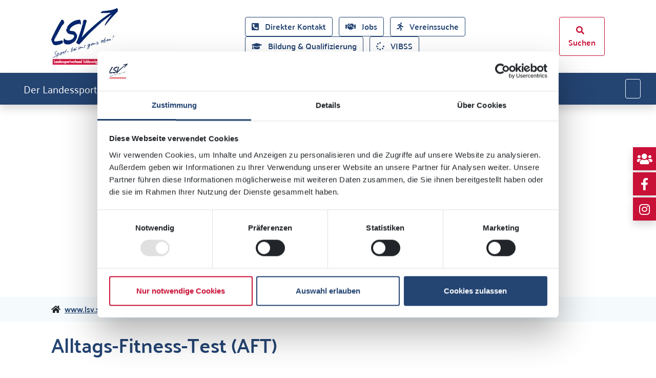

--- FILE ---
content_type: text/html; charset=utf-8
request_url: https://www.lsv-sh.de/sportwelten-projekte/sport-gesundheit/senioren-im-sport/alltags-fitness-test-aft/
body_size: 15075
content:
<!DOCTYPE html>
<html lang="de">
<head>

<meta charset="utf-8">
<!-- 
	TYPO3-Umsetzung durch die NetzWerkstatt GmbH & Co. KG [www.die-netzwerkstatt.de]

	This website is powered by TYPO3 - inspiring people to share!
	TYPO3 is a free open source Content Management Framework initially created by Kasper Skaarhoj and licensed under GNU/GPL.
	TYPO3 is copyright 1998-2025 of Kasper Skaarhoj. Extensions are copyright of their respective owners.
	Information and contribution at https://typo3.org/
-->


<link rel="icon" href="/favicon.ico" type="image/vnd.microsoft.icon">
<title>Landessportverband Schleswig-Holstein | Alltags-Fitness-Test (AFT)</title>
<meta name="generator" content="TYPO3 CMS">
<meta name="viewport" content="width=device-width,initial-scale=1">
<meta name="author" content="Landessportverband Schleswig-Holstein">
<meta name="twitter:card" content="summary">
<meta name="google-site-verification" content="RtRyQduMBXink9swMNtXF8RzO_QTto57qJblS4CKo6E">


<link rel="stylesheet" href="/typo3temp/assets/compressed/32f6eacc0e603977c36ebc5507291006-2a2ed943962a6f7e1d68601ac080ac7c.css.gz?1763645369" media="all">
<link rel="stylesheet" href="/typo3temp/assets/compressed/merged-df6ea512c7900b9ad8cd22b2edf57a6c-51ef97e4b121ba9090b2c23b3456a471.css.gz?1764164023" media="all">
<link rel="stylesheet" href="/typo3temp/assets/compressed/merged-99d6c998eaa680af31e4f250b3ff3d29-844d25874f4c9d387cbba50f045a4c23.css.gz?1763645369" media="print">


<script src="/typo3temp/assets/compressed/merged-56928a98d54746083b852e42e7efdc73-318545b8fdf046be0ef98dc322fdd1eb.js.gz?1763645369"></script>
<script src="/typo3temp/assets/compressed/merged-3d24e34a7f10c68b6958e3fe444485e4-ef072092b49aba0f57bd49e1cb01dff6.js.gz?1764164023"></script>
<script>
    const m2cCookieLifetime = "7";
</script>

<script id="Cookiebot" src=https://consent.cookiebot.com/uc.js data-cbid="5032343b-339e-4b8f-9246-b28c13563ec6" data-blockingmode="auto" type="text/javascript"></script><link rel="apple-touch-icon" href="/typo3temp/assets/_processed_/c/9/csm_apple-touch-icon-precomposed_ba54ff3b13.png"/>
<link rel="apple-touch-icon" sizes="76x76" href="/typo3temp/assets/_processed_/c/9/csm_apple-touch-icon-precomposed_a62ed5b7bd.png" />
<link rel="apple-touch-icon" sizes="120x120" href="/typo3temp/assets/_processed_/c/9/csm_apple-touch-icon-precomposed_7e4e1766e5.png" />
<link rel="apple-touch-icon" sizes="152x152" href="/typo3temp/assets/_processed_/c/9/csm_apple-touch-icon-precomposed_a186e956d1.png" />
<link rel="apple-touch-icon" sizes="192x192" href="/apple-touch-icon-precomposed.png" />




<link rel="canonical" href="https://www.lsv-sh.de/sportwelten-projekte/sport-gesundheit/senioren-im-sport/alltags-fitness-test-aft"/>
</head>
<body class="header-large   ">
	



<a class="sr-only sr-only-focusable" href="https://www.lsv-sh.de/sportwelten-projekte/sport-gesundheit/senioren-im-sport/alltags-fitness-test-aft/#skip-navigation">Zur Navigation springen</a>
<a class="sr-only sr-only-focusable" href="https://www.lsv-sh.de/sportwelten-projekte/sport-gesundheit/senioren-im-sport/alltags-fitness-test-aft/#skip-content">Zum Inhalt springen</a>





<div id="header-wrapper" class="bg-white shadow header-large position-relative  ">
	
	
			

<div class="container">
	<div class="row  justify-content-between align-items-center">
		
				<div class="col-12 col-sm-6 col-lg-4 d-flex justify-content-center justify-content-sm-start">
			
			

<a class="mb-3 mb-sm-0" id="header-logo" href="https://www.lsv-sh.de/startseite">
	<img class="img-fluid" alt="Landessportverband Schleswig-Holstein" src="https://www.lsv-sh.de/typo3temp/assets/_processed_/e/e/csm_logo_22668d39a3.jpg" width="130" height="110" />
</a>
		</div>
		
				<div class="col-12 col-sm-6 col-lg-8 d-flex justify-content-center justify-content-sm-end">
			
			
				<div class="mr-2">
					


	
		
			<a href="https://www.lsv-sh.de/der-landessportverband/geschaeftsstelle/kontakt" target="_self" class="btn btn-outline-primary ml-2">
				
						<i class="fas fa-phone-square-alt mr-lg-2" alt="Direkter Kontakt">
						</i>
						<span class="d-none d-lg-inline">Direkter Kontakt</span>
					
			</a>
		
			<a href="https://www.lsv-sh.de/service/stellenangebote/stellenangebote-des-landessportverbandes-und-der-sportjugend-schleswig-holstein-1" target="_self" class="btn btn-outline-primary ml-2">
				
						<i class="fas fa-handshake mr-lg-2" alt="Jobs">
						</i>
						<span class="d-none d-lg-inline">Jobs</span>
					
			</a>
		
			<a href="https://www.lsv-sh.de/service/vereinssuche" target="_self" class="btn btn-outline-primary ml-2">
				
						<i class="fas fa-running mr-lg-2" alt="Vereinssuche">
						</i>
						<span class="d-none d-lg-inline">Vereinssuche</span>
					
			</a>
		
			<a href="https://bildung.lsv-sh.de/" target="_blank" rel="noreferrer" class="btn btn-outline-primary ml-2">
				
						<i class="fas fa-graduation-cap mr-lg-2" alt="Bildung &amp; Qualifizierung">
						</i>
						<span class="d-none d-lg-inline">Bildung &amp; Qualifizierung</span>
					
			</a>
		
			<a href="https://lsv-sh.vibss.de/" target="_blank" rel="noreferrer" class="btn btn-outline-primary ml-2">
				
						<i class="fas fa-spinner mr-lg-2" alt="VIBSS">
						</i>
						<span class="d-none d-lg-inline">VIBSS</span>
					
			</a>
		
	

				</div>
			
			
				<button class="btn btn-outline-danger" type="button" data-toggle="collapse" data-target="#searchbox-collapse" aria-expanded="false" aria-controls="searchbox-collapse">
					<i class="fas fa-search mr-md-2" alt="Suchen"></i>
					<span class="d-none d-md-inline">
						Suchen
					</span>
				</button>
			
			
			
		</div>
	</div>
</div>


	</div>

<div id="header-large-nav-wrapper" class="bg-primary main-nav-mega-menu position-sticky sticky-top shadow">
	<div class="container-xxl">
		<div class="position-static navbar navbar-expand-xl align-items-center" role="navigation">
			<div class="d-flex w-100 justify-content-between align-items-center py-2 d-xl-none">
				<h4 class="mb-0 text-white">Menü</h4>
				<button type="button" class="navbar-toggler text-white border-0 py-2" data-toggle="offcanvas">
					<span class="sr-only">Navigation umschalten</span>
					<i class="fas fa-bars fa-lg" alt="Navigation umschalten"></i>
				</button>
			</div>
			<div class="navbar-collapse offcanvas-collapse p-4 p-xl-0">
				<div class="d-flex w-100 justify-content-between py-2 d-xl-none">
					<h4 class="mb-0 text-primary">Menü</h4>
					<button type="button" class="navbar-toggler text-primary border-0 p-0" data-toggle="offcanvas">
						<span class="sr-only">Navigation umschalten</span>
						<i class="far fa-times-circle" alt="Navigation umschalten"></i>
					</button>
				</div>
				<div id="nav-main" class="d-flex justify-content-start nav-header-large
	
	
	 mr-xl-4">
	<!-- skiplink anchor: navigation -->
	<a id="skip-navigation"></a>
	
		<ul class="nav navbar-nav w-100" aria-label="Hauptnavigation">
			
				<li class="nav-item  hassub">
					<a href="https://www.lsv-sh.de/der-landessportverband" class="nav-link d-flex align-items-end"
					   data-hover="dropdown" data-delay="0"
					   target="_self">
						Der Landessportverband
						
								<i class="fas fa-chevron-down d-inline-block d-xl-none ml-auto my-auto ml-xl-2"></i>
							
					</a>
					
						
								<div class="mega-menu py-xl-4 shadow w-100">
	<div class="row row-cols-1 row-cols-xl-4">
		
			<div class="col mb-xl-4">
				<ul class="lvl-2 nav flex-column">
					
						
						<li class="nav-item border-bottom  hassub ml-3 ml-xl-0">
							<a class="nav-link d-inline-block px-0 px-xl-0 d-flex align-items-end border-bottom" href="https://www.lsv-sh.de/der-landessportverband/organisation" target="_self">
								Organisation
								
										<i class="fas fa-chevron-down d-inline-block ml-auto my-auto"></i>
									
							</a>
							
								
									<ul class="lvl-3 nav flex-column">
										
											<li class="nav-item border-bottom  ml-3">
												<a class="nav-link d-inline-block px-0 px-xl-0 d-flex align-items-end" href="https://www.lsv-sh.de/der-landessportverband/organisation/vorstand" target="_self">
													Vorstand
													
															
																	
																
														
												</a>

												
											</li>
										
											<li class="nav-item border-bottom  ml-3">
												<a class="nav-link d-inline-block px-0 px-xl-0 d-flex align-items-end" href="https://www.lsv-sh.de/der-landessportverband/organisation/mitgliedschaft" target="_self">
													Mitgliedschaft
													
															
																	
																
														
												</a>

												
											</li>
										
											<li class="nav-item border-bottom  ml-3">
												<a class="nav-link d-inline-block px-0 px-xl-0 d-flex align-items-end" href="https://www.lsv-sh.de/der-landessportverband/organisation/satzung" target="_self">
													Satzung
													
															
																	
																
														
												</a>

												
											</li>
										
											<li class="nav-item border-bottom  ml-3">
												<a class="nav-link d-inline-block px-0 px-xl-0 d-flex align-items-end" href="https://www.lsv-sh.de/der-landessportverband/organisation/partner-des-sports" target="_self">
													Partner des Sports
													
															
																	
																
														
												</a>

												
											</li>
										
									</ul>
								
							
						</li>
					
					
						
						<li class="nav-item border-bottom  ml-3 ml-xl-0">
							<a class="nav-link d-inline-block px-0 px-xl-0 d-flex align-items-end " href="https://www.lsv-sh.de/der-landessportverband/auszeichnungen-ehrungen" target="_self">
								Auszeichnungen &amp; Ehrungen
								
										
												
											
									
							</a>
							
						</li>
					
					
						
						<li class="nav-item border-bottom  ml-3 ml-xl-0">
							<a class="nav-link d-inline-block px-0 px-xl-0 d-flex align-items-end " href="https://www.lsv-sh.de/der-landessportverband/mitgliedsverbaende" target="_self">
								Mitgliedsverbände
								
										
												
											
									
							</a>
							
						</li>
					
					
						
				</ul>
			</div>
			<div class="col mb-xl-4">
				<ul class="lvl-2 nav flex-column">
					
					
						
						<li class="nav-item border-bottom  hassub ml-3 ml-xl-0">
							<a class="nav-link d-inline-block px-0 px-xl-0 d-flex align-items-end border-bottom" href="https://www.lsv-sh.de/der-landessportverband/geschaeftsstelle" target="_self">
								Geschäftsstelle
								
										<i class="fas fa-chevron-down d-inline-block ml-auto my-auto"></i>
									
							</a>
							
								
									<ul class="lvl-3 nav flex-column">
										
											<li class="nav-item border-bottom  ml-3">
												<a class="nav-link d-inline-block px-0 px-xl-0 d-flex align-items-end" href="https://www.lsv-sh.de/der-landessportverband/geschaeftsstelle/geschaeftsleitung" target="_self">
													Geschäftsleitung
													
															
																	
																
														
												</a>

												
											</li>
										
											<li class="nav-item border-bottom  ml-3">
												<a class="nav-link d-inline-block px-0 px-xl-0 d-flex align-items-end" href="https://www.lsv-sh.de/der-landessportverband/geschaeftsstelle/kontakt" target="_self">
													Kontakt
													
															
																	
																
														
												</a>

												
											</li>
										
											<li class="nav-item border-bottom  ml-3">
												<a class="nav-link d-inline-block px-0 px-xl-0 d-flex align-items-end" href="https://www.lsv-sh.de/der-landessportverband/geschaeftsstelle/anfahrt" target="_self">
													Anfahrt
													
															
																	
																
														
												</a>

												
											</li>
										
									</ul>
								
							
						</li>
					
					
						
						<li class="nav-item border-bottom  ml-3 ml-xl-0">
							<a class="nav-link d-inline-block px-0 px-xl-0 d-flex align-items-end " href="https://www.sportjugend-sh.de/startseite" target="_blank">
								Die Sportjugend
								
										
												
											
									
							</a>
							
						</li>
					
					
						
						<li class="nav-item border-bottom  ml-3 ml-xl-0">
							<a class="nav-link d-inline-block px-0 px-xl-0 d-flex align-items-end " href="https://www.sportjugend-sh.de/freiwilligendienste" target="_blank">
								Freiwilligendienste im Sport
								
										
												
											
									
							</a>
							
						</li>
					
					
						
						<li class="nav-item border-bottom  ml-3 ml-xl-0">
							<a class="nav-link d-inline-block px-0 px-xl-0 d-flex align-items-end " href="https://www.sport-bildungszentrum-malente.de/" target="_blank">
								Sport- &amp; Bildungszentrum
								
										
												<i class="fas fa-external-link-alt d-inline-block ml-auto my-auto"></i>
											
									
							</a>
							
						</li>
					
					
						
				</ul>
			</div>
			<div class="col mb-xl-4">
				<ul class="lvl-2 nav flex-column">
					
					
						
						<li class="nav-item border-bottom  hassub ml-3 ml-xl-0">
							<a class="nav-link d-inline-block px-0 px-xl-0 d-flex align-items-end border-bottom" href="https://www.lsv-sh.de/der-landessportverband/ausschuesse" target="_self">
								Ausschüsse
								
										<i class="fas fa-chevron-down d-inline-block ml-auto my-auto"></i>
									
							</a>
							
								
									<ul class="lvl-3 nav flex-column">
										
											<li class="nav-item border-bottom  ml-3">
												<a class="nav-link d-inline-block px-0 px-xl-0 d-flex align-items-end" href="https://www.lsv-sh.de/der-landessportverband/ausschuesse/ausschuss-gleichstellung" target="_self">
													Ausschuss Gleichstellung
													
															
																	
																
														
												</a>

												
											</li>
										
											<li class="nav-item border-bottom  ml-3">
												<a class="nav-link d-inline-block px-0 px-xl-0 d-flex align-items-end" href="https://www.lsv-sh.de/der-landessportverband/ausschuesse/finanzausschuss" target="_self">
													Finanzausschuss
													
															
																	
																
														
												</a>

												
											</li>
										
											<li class="nav-item border-bottom  ml-3">
												<a class="nav-link d-inline-block px-0 px-xl-0 d-flex align-items-end" href="https://www.lsv-sh.de/der-landessportverband/ausschuesse/ausschuss-leistungssport" target="_self">
													Ausschuss Leistungssport
													
															
																	
																
														
												</a>

												
											</li>
										
											<li class="nav-item border-bottom  ml-3">
												<a class="nav-link d-inline-block px-0 px-xl-0 d-flex align-items-end" href="https://www.lsv-sh.de/der-landessportverband/ausschuesse/ausschuss-breitensport" target="_self">
													Ausschuss Breitensport
													
															
																	
																
														
												</a>

												
											</li>
										
											<li class="nav-item border-bottom  ml-3">
												<a class="nav-link d-inline-block px-0 px-xl-0 d-flex align-items-end" href="https://www.lsv-sh.de/der-landessportverband/ausschuesse/ausschuss-fuer-umweltfragen" target="_self">
													Ausschuss für Umweltfragen
													
															
																	
																
														
												</a>

												
											</li>
										
											<li class="nav-item border-bottom  ml-3">
												<a class="nav-link d-inline-block px-0 px-xl-0 d-flex align-items-end" href="https://www.lsv-sh.de/der-landessportverband/ausschuesse/ausschuss-bildung-qualifizierung-ma-entwicklung" target="_self">
													Ausschuss Bildung, Qualifizierung &amp; MA-Entwicklung
													
															
																	
																
														
												</a>

												
											</li>
										
									</ul>
								
							
						</li>
					
					
						
				</ul>
			</div>
			<div class="col mb-xl-4">
				<ul class="lvl-2 nav flex-column">
					
					
						
						<li class="nav-item border-bottom  ml-3 ml-xl-0">
							<a class="nav-link d-inline-block px-0 px-xl-0 d-flex align-items-end " href="https://www.lsv-sh.de/der-landessportverband/aktuelles" target="_self">
								Aktuelles
								
										
												
											
									
							</a>
							
						</li>
					
					
						
						<li class="nav-item border-bottom  ml-3 ml-xl-0">
							<a class="nav-link d-inline-block px-0 px-xl-0 d-flex align-items-end " href="https://www.lsv-sh.de/service/veranstaltungskalender" target="_self">
								Veranstaltungskalender
								
										
												
											
									
							</a>
							
						</li>
					
					
						
						<li class="nav-item border-bottom  hassub ml-3 ml-xl-0">
							<a class="nav-link d-inline-block px-0 px-xl-0 d-flex align-items-end border-bottom" href="https://www.lsv-sh.de/der-landessportverband/events" target="_self">
								Events
								
										<i class="fas fa-chevron-down d-inline-block ml-auto my-auto"></i>
									
							</a>
							
								
									<ul class="lvl-3 nav flex-column">
										
											<li class="nav-item border-bottom  ml-3">
												<a class="nav-link d-inline-block px-0 px-xl-0 d-flex align-items-end" href="https://www.lsv-sh.de/der-landessportverband/events/tag-des-sports" target="_self">
													Tag des Sports
													
															
																	
																
														
												</a>

												
											</li>
										
											<li class="nav-item border-bottom  ml-3">
												<a class="nav-link d-inline-block px-0 px-xl-0 d-flex align-items-end" href="https://www.lsv-sh.de/der-landessportverband/events/sportdialog" target="_self">
													SportDIALOG
													
															
																	
																
														
												</a>

												
											</li>
										
									</ul>
								
							
						</li>
					
					
				</ul>
			</div>
		
	</div>
</div>
							
					
				</li>
			
				<li class="nav-item active expanded hassub">
					<a href="https://www.lsv-sh.de/sportwelten-projekte" class="nav-link d-flex align-items-end"
					   data-hover="dropdown" data-delay="0"
					   target="_self">
						Sportwelten &amp; Projekte
						
								<i class="fas fa-chevron-down d-inline-block d-xl-none ml-auto my-auto ml-xl-2"></i>
							
					</a>
					
						
								<div class="mega-menu py-xl-4 shadow w-100">
	<div class="row row-cols-1 row-cols-xl-4">
		
			<div class="col mb-xl-4">
				<ul class="lvl-2 nav flex-column">
					
						
						<li class="nav-item border-bottom  ml-3 ml-xl-0">
							<a class="nav-link d-inline-block px-0 px-xl-0 d-flex align-items-end " href="https://www.lsv-sh.de/service/vereinshelden" target="_self">
								Vereinshelden
								
										
												
											
									
							</a>
							
						</li>
					
					
						
						<li class="nav-item border-bottom  hassub ml-3 ml-xl-0">
							<a class="nav-link d-inline-block px-0 px-xl-0 d-flex align-items-end border-bottom" href="https://www.lsv-sh.de/sportwelten-projekte/sportstaetten" target="_self">
								Sportstätten
								
										<i class="fas fa-chevron-down d-inline-block ml-auto my-auto"></i>
									
							</a>
							
								
									<ul class="lvl-3 nav flex-column">
										
											<li class="nav-item border-bottom  ml-3">
												<a class="nav-link d-inline-block px-0 px-xl-0 d-flex align-items-end" href="https://www.lsv-sh.de/sportwelten-projekte/sportstaetten/finanzierung" target="_self">
													Finanzierung
													
															
																	
																
														
												</a>

												
											</li>
										
											<li class="nav-item border-bottom  hassub ml-3">
												<a class="nav-link d-inline-block px-0 px-xl-0 d-flex align-items-end" href="https://www.lsv-sh.de/sportwelten-projekte/sportstaetten/fachinformationen" target="_self">
													Fachinformationen
													
															<i class="fas fa-chevron-down d-inline-block d-xl-none ml-auto my-auto"></i>
														
												</a>

												
													
														<ul class="lvl-4 nav flex-column d-xl-none">
															
																<li class="nav-item border-bottom  ml-3">
																	<a class="nav-link d-inline-block px-0 px-xl-0 d-flex align-items-end" href="https://www.lsv-sh.de/sportwelten-projekte/sportstaetten/fachinformationen/energetische-sanierung" target="_self">
																		Energetische Sanierung
																		
																				
																			
																	</a>
																</li>
															
																<li class="nav-item border-bottom  ml-3">
																	<a class="nav-link d-inline-block px-0 px-xl-0 d-flex align-items-end" href="https://www.lsv-sh.de/sportwelten-projekte/sportstaetten/fachinformationen/kunstrasen" target="_self">
																		Kunstrasen
																		
																				
																			
																	</a>
																</li>
															
																<li class="nav-item border-bottom  ml-3">
																	<a class="nav-link d-inline-block px-0 px-xl-0 d-flex align-items-end" href="https://www.lsv-sh.de/sportwelten-projekte/sportstaetten/fachinformationen/laermschutz" target="_self">
																		Lärmschutz
																		
																				
																			
																	</a>
																</li>
															
														</ul>
													
												
											</li>
										
									</ul>
								
							
						</li>
					
					
						
						<li class="nav-item border-bottom active expanded hassub ml-3 ml-xl-0">
							<a class="nav-link d-inline-block px-0 px-xl-0 d-flex align-items-end border-bottom" href="https://www.lsv-sh.de/sportwelten-projekte/sport-gesundheit" target="_self">
								Sport &amp; Gesundheit
								
										<i class="fas fa-chevron-down d-inline-block ml-auto my-auto"></i>
									
							</a>
							
								
									<ul class="lvl-3 nav flex-column">
										
											<li class="nav-item border-bottom  ml-3">
												<a class="nav-link d-inline-block px-0 px-xl-0 d-flex align-items-end" href="https://www.lsv-sh.de/sportwelten-projekte/sport-gesundheit/vereine-uebungsleiterinnen" target="_self">
													Vereine &amp; Übungsleiter*innen
													
															
																	
																
														
												</a>

												
											</li>
										
											<li class="nav-item border-bottom  ml-3">
												<a class="nav-link d-inline-block px-0 px-xl-0 d-flex align-items-end" href="https://www.lsv-sh.de/sportwelten-projekte/sport-gesundheit/fuer-sportlerinnen-interessierte" target="_self">
													Für Sportler*innen &amp; Interessierte
													
															
																	
																
														
												</a>

												
											</li>
										
											<li class="nav-item border-bottom  hassub ml-3">
												<a class="nav-link d-inline-block px-0 px-xl-0 d-flex align-items-end" href="https://www.lsv-sh.de/sportwelten-projekte/sport-gesundheit/sport-im-freien" target="_self">
													Sport im Freien
													
															<i class="fas fa-chevron-down d-inline-block d-xl-none ml-auto my-auto"></i>
														
												</a>

												
													
														<ul class="lvl-4 nav flex-column d-xl-none">
															
																<li class="nav-item border-bottom  ml-3">
																	<a class="nav-link d-inline-block px-0 px-xl-0 d-flex align-items-end" href="https://www.lsv-sh.de/sportwelten-projekte/sport-gesundheit/sport-im-freien/sport-im-park" target="_self">
																		Sport im Park
																		
																				
																			
																	</a>
																</li>
															
																<li class="nav-item border-bottom  ml-3">
																	<a class="nav-link d-inline-block px-0 px-xl-0 d-flex align-items-end" href="https://www.lsv-sh.de/sportwelten-projekte/sport-gesundheit/sport-im-freien/parksportabzeichen" target="_self">
																		Parksportabzeichen
																		
																				
																			
																	</a>
																</li>
															
																<li class="nav-item border-bottom  ml-3">
																	<a class="nav-link d-inline-block px-0 px-xl-0 d-flex align-items-end" href="https://www.lsv-sh.de/sportwelten-projekte/sport-gesundheit/sport-im-freien/klimasport" target="_self">
																		Klimasport
																		
																				
																			
																	</a>
																</li>
															
														</ul>
													
												
											</li>
										
											<li class="nav-item border-bottom active expanded hassub ml-3">
												<a class="nav-link d-inline-block px-0 px-xl-0 d-flex align-items-end" href="https://www.lsv-sh.de/sportwelten-projekte/sport-gesundheit/senioren-im-sport" target="_self">
													Senioren im Sport
													
															<i class="fas fa-chevron-down d-inline-block d-xl-none ml-auto my-auto"></i>
														
												</a>

												
													
														<ul class="lvl-4 nav flex-column d-xl-none">
															
																<li class="nav-item border-bottom  ml-3">
																	<a class="nav-link d-inline-block px-0 px-xl-0 d-flex align-items-end" href="https://www.lsv-sh.de/sportwelten-projekte/sport-gesundheit/senioren-im-sport/activefit" target="_self">
																		ActiveFit
																		
																				
																			
																	</a>
																</li>
															
																<li class="nav-item border-bottom active expanded active  ml-3">
																	<a class="nav-link d-inline-block px-0 px-xl-0 d-flex align-items-end" href="https://www.lsv-sh.de/sportwelten-projekte/sport-gesundheit/senioren-im-sport/alltags-fitness-test-aft" target="_self">
																		Alltags-Fitness-Test (AFT)
																		
																				
																			
																	</a>
																</li>
															
														</ul>
													
												
											</li>
										
											<li class="nav-item border-bottom  ml-3">
												<a class="nav-link d-inline-block px-0 px-xl-0 d-flex align-items-end" href="https://www.lsv-sh.de/sportwelten-projekte/sport-gesundheit/bewegung-gegen-krebs" target="_self">
													Bewegung gegen Krebs
													
															
																	
																
														
												</a>

												
											</li>
										
											<li class="nav-item border-bottom  ml-3">
												<a class="nav-link d-inline-block px-0 px-xl-0 d-flex align-items-end" href="https://www.lsv-sh.de/sportwelten-projekte/sport-gesundheit/qualitaetssiegel-sport-pro-gesundheit" target="_self">
													Qualitätssiegel SPORT PRO GESUNDHEIT
													
															
																	
																
														
												</a>

												
											</li>
										
											<li class="nav-item border-bottom  hassub ml-3">
												<a class="nav-link d-inline-block px-0 px-xl-0 d-flex align-items-end" href="https://www.lsv-sh.de/sportwelten-projekte/sport-gesundheit/deutsches-sportabzeichen" target="_self">
													Deutsches Sportabzeichen
													
															<i class="fas fa-chevron-down d-inline-block d-xl-none ml-auto my-auto"></i>
														
												</a>

												
													
														<ul class="lvl-4 nav flex-column d-xl-none">
															
																<li class="nav-item border-bottom  ml-3">
																	<a class="nav-link d-inline-block px-0 px-xl-0 d-flex align-items-end" href="https://www.lsv-sh.de/sportwelten-projekte/sport-gesundheit/deutsches-sportabzeichen/sportabzeichen-absolvieren" target="_self">
																		Sportabzeichen absolvieren
																		
																				
																			
																	</a>
																</li>
															
																<li class="nav-item border-bottom  ml-3">
																	<a class="nav-link d-inline-block px-0 px-xl-0 d-flex align-items-end" href="https://www.lsv-sh.de/sportwelten-projekte/sport-gesundheit/deutsches-sportabzeichen/sportabzeichen-treffs" target="_self">
																		Sportabzeichen-Treffs
																		
																				
																			
																	</a>
																</li>
															
																<li class="nav-item border-bottom  ml-3">
																	<a class="nav-link d-inline-block px-0 px-xl-0 d-flex align-items-end" href="https://www.lsv-sh.de/sportwelten-projekte/sport-gesundheit/deutsches-sportabzeichen/infos-fuer-prueferinnen" target="_self">
																		Infos für Prüfer*innen
																		
																				
																			
																	</a>
																</li>
															
																<li class="nav-item border-bottom  ml-3">
																	<a class="nav-link d-inline-block px-0 px-xl-0 d-flex align-items-end" href="https://www.lsv-sh.de/sportwelten-projekte/sport-gesundheit/deutsches-sportabzeichen/wettbewerbe" target="_self">
																		Wettbewerbe
																		
																				
																			
																	</a>
																</li>
															
																<li class="nav-item border-bottom  ml-3">
																	<a class="nav-link d-inline-block px-0 px-xl-0 d-flex align-items-end" href="https://www.lsv-sh.de/sportwelten-projekte/sport-gesundheit/deutsches-sportabzeichen/mini-sportabzeichen" target="_self">
																		Mini Sportabzeichen
																		
																				
																			
																	</a>
																</li>
															
																<li class="nav-item border-bottom  ml-3">
																	<a class="nav-link d-inline-block px-0 px-xl-0 d-flex align-items-end" href="https://www.lsv-sh.de/sportwelten-projekte/sport-gesundheit/deutsches-sportabzeichen/sportabzeichen-tag" target="_self">
																		Sportabzeichen-Tag
																		
																				
																			
																	</a>
																</li>
															
														</ul>
													
												
											</li>
										
											<li class="nav-item border-bottom  ml-3">
												<a class="nav-link d-inline-block px-0 px-xl-0 d-flex align-items-end" href="https://www.lsv-sh.de/sportwelten-projekte/sport-gesundheit/rezept-fuer-bewegung" target="_self">
													Rezept für Bewegung
													
															
																	
																
														
												</a>

												
											</li>
										
									</ul>
								
							
						</li>
					
					
						
				</ul>
			</div>
			<div class="col mb-xl-4">
				<ul class="lvl-2 nav flex-column">
					
					
						
						<li class="nav-item border-bottom  hassub ml-3 ml-xl-0">
							<a class="nav-link d-inline-block px-0 px-xl-0 d-flex align-items-end border-bottom" href="https://www.lsv-sh.de/sportwelten-projekte/sport-gleichstellung" target="_self">
								Sport &amp; Gleichstellung
								
										<i class="fas fa-chevron-down d-inline-block ml-auto my-auto"></i>
									
							</a>
							
								
									<ul class="lvl-3 nav flex-column">
										
											<li class="nav-item border-bottom   ml-3">
												<a class="nav-link d-inline-block px-0 px-xl-0 d-flex align-items-end" href="https://www.lsv-sh.de/sportwelten-projekte/sport-gleichstellung/gleichstellungs-preis" target="_self">
													Gleichstellungs-Preis
													
															
																	
																
														
												</a>

												
											</li>
										
									</ul>
								
							
						</li>
					
					
						
						<li class="nav-item border-bottom  hassub ml-3 ml-xl-0">
							<a class="nav-link d-inline-block px-0 px-xl-0 d-flex align-items-end border-bottom" href="https://www.lsv-sh.de/sportwelten-projekte/sport-soziales" target="_self">
								Sport &amp; Soziales
								
										<i class="fas fa-chevron-down d-inline-block ml-auto my-auto"></i>
									
							</a>
							
								
									<ul class="lvl-3 nav flex-column">
										
											<li class="nav-item border-bottom  hassub ml-3">
												<a class="nav-link d-inline-block px-0 px-xl-0 d-flex align-items-end" href="https://www.lsv-sh.de/sportwelten-projekte/sport-soziales/integration" target="_self">
													Integration
													
															<i class="fas fa-chevron-down d-inline-block d-xl-none ml-auto my-auto"></i>
														
												</a>

												
													
														<ul class="lvl-4 nav flex-column d-xl-none">
															
																<li class="nav-item border-bottom  ml-3">
																	<a class="nav-link d-inline-block px-0 px-xl-0 d-flex align-items-end" href="https://www.lsv-sh.de/sportwelten-projekte/sport-soziales/integration/programm-integration-durch-sport" target="_self">
																		Programm &quot;Integration durch Sport&quot;
																		
																				
																			
																	</a>
																</li>
															
																<li class="nav-item border-bottom  ml-3">
																	<a class="nav-link d-inline-block px-0 px-xl-0 d-flex align-items-end" href="https://www.lsv-sh.de/sportwelten-projekte/sport-soziales/integration/projekt-sport-fuer-alle" target="_self">
																		Projekt Sport für alle
																		
																				
																			
																	</a>
																</li>
															
														</ul>
													
												
											</li>
										
											<li class="nav-item border-bottom  hassub ml-3">
												<a class="nav-link d-inline-block px-0 px-xl-0 d-flex align-items-end" href="https://www.lsv-sh.de/sportwelten-projekte/sport-soziales/familiensport" target="_self">
													Familiensport
													
															<i class="fas fa-chevron-down d-inline-block d-xl-none ml-auto my-auto"></i>
														
												</a>

												
													
														<ul class="lvl-4 nav flex-column d-xl-none">
															
																<li class="nav-item border-bottom   ml-3">
																	<a class="nav-link d-inline-block px-0 px-xl-0 d-flex align-items-end" href="https://www.lsv-sh.de/sportwelten-projekte/sport-soziales/familiensport/familien-in-bewegung" target="_self">
																		Familien in Bewegung
																		
																				
																			
																	</a>
																</li>
															
														</ul>
													
												
											</li>
										
											<li class="nav-item border-bottom  ml-3">
												<a class="nav-link d-inline-block px-0 px-xl-0 d-flex align-items-end" href="https://www.sportjugend-sh.de/inklusion" target="_blank">
													Inklusion im &amp; durch Sport
													
															
																	
																
														
												</a>

												
											</li>
										
											<li class="nav-item border-bottom  ml-3">
												<a class="nav-link d-inline-block px-0 px-xl-0 d-flex align-items-end" href="https://www.lsv-sh.de/sportwelten-projekte/sport-soziales/sport-gegen-gewalt" target="_self">
													Sport gegen Gewalt, Intoleranz und Fremdenfeindlichkeit
													
															
																	
																
														
												</a>

												
											</li>
										
											<li class="nav-item border-bottom  hassub ml-3">
												<a class="nav-link d-inline-block px-0 px-xl-0 d-flex align-items-end" href="https://www.lsv-sh.de/sportwelten-projekte/sport-soziales/schule-verein" target="_self">
													Schule &amp; Verein
													
															<i class="fas fa-chevron-down d-inline-block d-xl-none ml-auto my-auto"></i>
														
												</a>

												
													
														<ul class="lvl-4 nav flex-column d-xl-none">
															
																<li class="nav-item border-bottom  ml-3">
																	<a class="nav-link d-inline-block px-0 px-xl-0 d-flex align-items-end" href="https://www.lsv-sh.de/sportwelten-projekte/sport-soziales/schule-verein/informationen-des-bildungsministeriums" target="_self">
																		Informationen des Bildungsministeriums
																		
																				
																			
																	</a>
																</li>
															
																<li class="nav-item border-bottom  ml-3">
																	<a class="nav-link d-inline-block px-0 px-xl-0 d-flex align-items-end" href="https://www.lsv-sh.de/sportwelten-projekte/sport-soziales/schule-verein/ganztagsanspruch-ab-2026-positionierung-des-lsv" target="_self">
																		Ganztagsanspruch ab 2026
																		
																				
																			
																	</a>
																</li>
															
														</ul>
													
												
											</li>
										
											<li class="nav-item border-bottom  ml-3">
												<a class="nav-link d-inline-block px-0 px-xl-0 d-flex align-items-end" href="https://www.sportjugend-sh.de/kinder-in-bewegung/foerdermoeglichkeiten/kita-verein" target="_blank">
													Kita &amp; Verein
													
															
																	
																
														
												</a>

												
											</li>
										
											<li class="nav-item border-bottom  ml-3">
												<a class="nav-link d-inline-block px-0 px-xl-0 d-flex align-items-end" href="https://www.lsv-sh.de/sportwelten-projekte/sport-soziales/sport-im-justizvollzug" target="_self">
													Sport im Justizvollzug
													
															
																	
																
														
												</a>

												
											</li>
										
									</ul>
								
							
						</li>
					
					
						
				</ul>
			</div>
			<div class="col mb-xl-4">
				<ul class="lvl-2 nav flex-column">
					
					
						
						<li class="nav-item border-bottom  hassub ml-3 ml-xl-0">
							<a class="nav-link d-inline-block px-0 px-xl-0 d-flex align-items-end border-bottom" href="https://www.lsv-sh.de/sportwelten-projekte/sport-politik" target="_self">
								Sport &amp; Politik
								
										<i class="fas fa-chevron-down d-inline-block ml-auto my-auto"></i>
									
							</a>
							
								
									<ul class="lvl-3 nav flex-column">
										
											<li class="nav-item border-bottom  ml-3">
												<a class="nav-link d-inline-block px-0 px-xl-0 d-flex align-items-end" href="https://www.lsv-sh.de/sportwelten-projekte/sport-politik/spora-sportpolitischer-orientierungsrahmen" target="_self">
													SPORA
													
															
																	
																
														
												</a>

												
											</li>
										
											<li class="nav-item border-bottom  hassub ml-3">
												<a class="nav-link d-inline-block px-0 px-xl-0 d-flex align-items-end" href="https://www.lsv-sh.de/sportwelten-projekte/sport-politik/grundsatzfragen-im-sport" target="_self">
													Grundsatzfragen
													
															<i class="fas fa-chevron-down d-inline-block d-xl-none ml-auto my-auto"></i>
														
												</a>

												
													
														<ul class="lvl-4 nav flex-column d-xl-none">
															
																<li class="nav-item border-bottom  ml-3">
																	<a class="nav-link d-inline-block px-0 px-xl-0 d-flex align-items-end" href="https://www.lsv-sh.de/sportwelten-projekte/sport-politik/grundsatzfragen-im-sport/positionierung-des-landessportverbandes-und-der-sportjugend-schleswig-holstein-zu-den-wachsenden-antidemokratischen-und-rechtsextremistischen-tendenzen" target="_self">
																		Positionierung zu den wachsenden antidemokratischen und rechtsextremistischen Tendenzen
																		
																				
																			
																	</a>
																</li>
															
																<li class="nav-item border-bottom  ml-3">
																	<a class="nav-link d-inline-block px-0 px-xl-0 d-flex align-items-end" href="https://www.lsv-sh.de/sportwelten-projekte/sport-politik/grundsatzfragen-im-sport/positionierung-des-landessportverbandes-schleswig-holstein-zum-rechtsanspruch-auf-ganztagsbetreuung-in-grundschulen-ab-2026" target="_self">
																		Positionierung zum Rechtsanspruch auf Ganztagsbetreuung
																		
																				
																			
																	</a>
																</li>
															
																<li class="nav-item border-bottom  ml-3">
																	<a class="nav-link d-inline-block px-0 px-xl-0 d-flex align-items-end" href="https://www.lsv-sh.de/sportwelten-projekte/sport-politik/grundsatzfragen-im-sport/resolution-des-landessportverbandes-schleswig-holstein-zur-sportfoerderung" target="_self">
																		Resolution des Landessportverbandes Schleswig-Holstein zur Sportförderung
																		
																				
																			
																	</a>
																</li>
															
																<li class="nav-item border-bottom  ml-3">
																	<a class="nav-link d-inline-block px-0 px-xl-0 d-flex align-items-end" href="https://www.lsv-sh.de/sportwelten-projekte/sport-politik/grundsatzfragen-im-sport/postionspapier-chancengleichheit-und-vielfalt-des-landessportverbandes-schleswig-holstein-zur-gleichberechtigten-teilhabe-im-sport" target="_self">
																		Postionspapier &quot;Chancengleichheit und Vielfalt&quot;
																		
																				
																			
																	</a>
																</li>
															
																<li class="nav-item border-bottom  ml-3">
																	<a class="nav-link d-inline-block px-0 px-xl-0 d-flex align-items-end" href="https://www.lsv-sh.de/sportwelten-projekte/sport-politik/grundsatzfragen-im-sport/positionspapier-zur-interkulturellen-arbeit-des-landesportverbandes-schleswig-holstein-und-seiner-vereine-und-verbaende" target="_self">
																		Positionspapier zur interkulturellen Arbeit
																		
																				
																			
																	</a>
																</li>
															
																<li class="nav-item border-bottom  ml-3">
																	<a class="nav-link d-inline-block px-0 px-xl-0 d-flex align-items-end" href="https://www.lsv-sh.de/sportwelten-projekte/sport-politik/grundsatzfragen-im-sport/eckwerte-fuer-partnerschulen-des-leistungssports-in-schleswig-holstein" target="_self">
																		Eckwerte für Partnerschulen des Leistungssports in Schleswig-Holstein
																		
																				
																			
																	</a>
																</li>
															
																<li class="nav-item border-bottom  ml-3">
																	<a class="nav-link d-inline-block px-0 px-xl-0 d-flex align-items-end" href="https://www.lsv-sh.de/sportwelten-projekte/sport-politik/grundsatzfragen-im-sport/2010-gemeinsame-erklaerung-zu-praevention-und-schutz-vor-sexualisierter-gewalt-und-missbrauch-an-kindern-und-jugendlichen-im-sport-1" target="_self">
																		Gemeinsame Erklärung zu Prävention und Schutz vor sexualisierter Gewalt und Missbrauch
																		
																				
																			
																	</a>
																</li>
															
																<li class="nav-item border-bottom  ml-3">
																	<a class="nav-link d-inline-block px-0 px-xl-0 d-flex align-items-end" href="https://www.lsv-sh.de/sportwelten-projekte/sport-politik/grundsatzfragen-im-sport/positionspapier-des-organisierten-sports-in-schleswig-holstein-zum-sport-in-der-freien-landschaft" target="_self">
																		Positionspapier des organisierten Sports in Schleswig-Holstein zum Sport in der freien Landschaft
																		
																				
																			
																	</a>
																</li>
															
																<li class="nav-item border-bottom  ml-3">
																	<a class="nav-link d-inline-block px-0 px-xl-0 d-flex align-items-end" href="https://www.lsv-sh.de/sportwelten-projekte/sport-politik/grundsatzfragen-im-sport/taetigkeitsbericht-der-landesarbeitsgemeinschaft-sport-im-justizvollzug" target="_self">
																		Tätigkeitsbericht  der Landesarbeitsgemeinschaft  „Sport im Justizvollzug“
																		
																				
																			
																	</a>
																</li>
															
																<li class="nav-item border-bottom  ml-3">
																	<a class="nav-link d-inline-block px-0 px-xl-0 d-flex align-items-end" href="https://www.lsv-sh.de/sportwelten-projekte/sport-politik/grundsatzfragen-im-sport/luebecker-erklaerung" target="_self">
																		Lübecker Erklärung
																		
																				
																			
																	</a>
																</li>
															
														</ul>
													
												
											</li>
										
									</ul>
								
							
						</li>
					
					
						
						<li class="nav-item border-bottom  ml-3 ml-xl-0">
							<a class="nav-link d-inline-block px-0 px-xl-0 d-flex align-items-end " href="https://www.lsv-sh.de/sportwelten-projekte/sport-wirtschaft" target="_self">
								Sport &amp; Wirtschaft
								
										
												
											
									
							</a>
							
						</li>
					
					
						
						<li class="nav-item border-bottom  hassub ml-3 ml-xl-0">
							<a class="nav-link d-inline-block px-0 px-xl-0 d-flex align-items-end border-bottom" href="https://www.lsv-sh.de/sportwelten-projekte/sport-umwelt" target="_self">
								Sport &amp; Umwelt
								
										<i class="fas fa-chevron-down d-inline-block ml-auto my-auto"></i>
									
							</a>
							
								
									<ul class="lvl-3 nav flex-column">
										
											<li class="nav-item border-bottom  ml-3">
												<a class="nav-link d-inline-block px-0 px-xl-0 d-flex align-items-end" href="https://www.lsv-sh.de/sportwelten-projekte/sport-umwelt/aktionsplan-ostseeschutz-2030" target="_self">
													Aktionsplan Ostseeschutz 2030
													
															
																	
																
														
												</a>

												
											</li>
										
											<li class="nav-item border-bottom  ml-3">
												<a class="nav-link d-inline-block px-0 px-xl-0 d-flex align-items-end" href="https://www.lsv-sh.de/sportwelten-projekte/sport-umwelt/natura-2000" target="_self">
													NATURA 2000
													
															
																	
																
														
												</a>

												
											</li>
										
											<li class="nav-item border-bottom  ml-3">
												<a class="nav-link d-inline-block px-0 px-xl-0 d-flex align-items-end" href="https://www.lsv-sh.de/sportwelten-projekte/sport-umwelt/eu-wasserrahmenrichtlinie" target="_self">
													EU-Wasserrahmenrichtlinie
													
															
																	
																
														
												</a>

												
											</li>
										
											<li class="nav-item border-bottom  ml-3">
												<a class="nav-link d-inline-block px-0 px-xl-0 d-flex align-items-end" href="https://www.lsv-sh.de/sportwelten-projekte/sport-umwelt/sport-audit-sh" target="_self">
													Sport-Audit SH
													
															
																	
																
														
												</a>

												
											</li>
										
											<li class="nav-item border-bottom  ml-3">
												<a class="nav-link d-inline-block px-0 px-xl-0 d-flex align-items-end" href="https://www.lsv-sh.de/sportwelten-projekte/sport-umwelt/umwelterklaerung-sbz-malente" target="_self">
													Umwelterklärung SBZ Malente
													
															
																	
																
														
												</a>

												
											</li>
										
											<li class="nav-item border-bottom  ml-3">
												<a class="nav-link d-inline-block px-0 px-xl-0 d-flex align-items-end" href="https://www.lsv-sh.de/sportwelten-projekte/sport-umwelt/hintergrundinformationen-downloads" target="_self">
													Hintergrundinformationen &amp; Downloads
													
															
																	
																
														
												</a>

												
											</li>
										
									</ul>
								
							
						</li>
					
					
						
				</ul>
			</div>
			<div class="col mb-xl-4">
				<ul class="lvl-2 nav flex-column">
					
					
						
						<li class="nav-item border-bottom  hassub ml-3 ml-xl-0">
							<a class="nav-link d-inline-block px-0 px-xl-0 d-flex align-items-end border-bottom" href="https://www.lsv-sh.de/sportwelten-projekte/sport-zukunft" target="_self">
								Sport &amp; Zukunft
								
										<i class="fas fa-chevron-down d-inline-block ml-auto my-auto"></i>
									
							</a>
							
								
									<ul class="lvl-3 nav flex-column">
										
											<li class="nav-item border-bottom  hassub ml-3">
												<a class="nav-link d-inline-block px-0 px-xl-0 d-flex align-items-end" href="https://www.lsv-sh.de/sportwelten-projekte/sport-zukunft/sportentwicklungsplanung" target="_self">
													Sportentwicklungsplanung
													
															<i class="fas fa-chevron-down d-inline-block d-xl-none ml-auto my-auto"></i>
														
												</a>

												
													
														<ul class="lvl-4 nav flex-column d-xl-none">
															
																<li class="nav-item border-bottom   ml-3">
																	<a class="nav-link d-inline-block px-0 px-xl-0 d-flex align-items-end" href="https://www.lsv-sh.de/vorlagenseiten/hauptseiten-sportwelten-projekte/unterseiten-der-themenbereiche-1" target="_self">
																		Kommunale Sportentwicklungsplanung
																		
																				
																			
																	</a>
																</li>
															
														</ul>
													
												
											</li>
										
											<li class="nav-item border-bottom  hassub ml-3">
												<a class="nav-link d-inline-block px-0 px-xl-0 d-flex align-items-end" href="https://www.lsv-sh.de/sportwelten-projekte/sport-zukunft/mitgliederentwicklung" target="_self">
													Mitgliederentwicklung
													
															<i class="fas fa-chevron-down d-inline-block d-xl-none ml-auto my-auto"></i>
														
												</a>

												
													
														<ul class="lvl-4 nav flex-column d-xl-none">
															
																<li class="nav-item border-bottom  ml-3">
																	<a class="nav-link d-inline-block px-0 px-xl-0 d-flex align-items-end" href="https://www.lsv-sh.de/sportwelten-projekte/sport-zukunft/mitgliederentwicklung/organisationsgrad" target="_self">
																		Organisationsgrad
																		
																				
																			
																	</a>
																</li>
															
																<li class="nav-item border-bottom  ml-3">
																	<a class="nav-link d-inline-block px-0 px-xl-0 d-flex align-items-end" href="https://www.lsv-sh.de/sportwelten-projekte/sport-zukunft/mitgliederentwicklung/kostenberechnung" target="_self">
																		Kostenberechnung
																		
																				
																			
																	</a>
																</li>
															
																<li class="nav-item border-bottom  ml-3">
																	<a class="nav-link d-inline-block px-0 px-xl-0 d-flex align-items-end" href="https://www.lsv-sh.de/sportwelten-projekte/sport-zukunft/mitgliederentwicklung/flexible-mitgliedschaften" target="_self">
																		Flexible Mitgliedschaften
																		
																				
																			
																	</a>
																</li>
															
																<li class="nav-item border-bottom  ml-3">
																	<a class="nav-link d-inline-block px-0 px-xl-0 d-flex align-items-end" href="https://www.lsv-sh.de/sportwelten-projekte/sport-zukunft/mitgliederentwicklung/vereinskooperationen" target="_self">
																		Vereinskooperationen
																		
																				
																			
																	</a>
																</li>
															
																<li class="nav-item border-bottom  ml-3">
																	<a class="nav-link d-inline-block px-0 px-xl-0 d-flex align-items-end" href="https://www.lsv-sh.de/sportwelten-projekte/sport-zukunft/mitgliederentwicklung/sportraeume-anders-denken" target="_self">
																		Sporträume anders denken
																		
																				
																			
																	</a>
																</li>
															
														</ul>
													
												
											</li>
										
											<li class="nav-item border-bottom  ml-3">
												<a class="nav-link d-inline-block px-0 px-xl-0 d-flex align-items-end" href="https://www.lsv-sh.de/sportwelten-projekte/sport-zukunft/beratung-bieten-zukunft-gestalten" target="_self">
													Beratung bieten, Zukunft gestalten!
													
															
																	
																
														
												</a>

												
											</li>
										
									</ul>
								
							
						</li>
					
					
						
						<li class="nav-item border-bottom  hassub ml-3 ml-xl-0">
							<a class="nav-link d-inline-block px-0 px-xl-0 d-flex align-items-end border-bottom" href="https://www.lsv-sh.de/sportwelten-projekte/leistungssport" target="_self">
								Leistungssport
								
										<i class="fas fa-chevron-down d-inline-block ml-auto my-auto"></i>
									
							</a>
							
								
									<ul class="lvl-3 nav flex-column">
										
											<li class="nav-item border-bottom  ml-3">
												<a class="nav-link d-inline-block px-0 px-xl-0 d-flex align-items-end" href="https://www.lsv-sh.de/sportwelten-projekte/leistungssport/konzept-foerderung" target="_self">
													Konzept &amp; Förderung
													
															
																	
																
														
												</a>

												
											</li>
										
											<li class="nav-item border-bottom  hassub ml-3">
												<a class="nav-link d-inline-block px-0 px-xl-0 d-flex align-items-end" href="https://www.lsv-sh.de/sportwelten-projekte/leistungssport/team-schleswig-holstein" target="_self">
													Team Schleswig-Holstein
													
															<i class="fas fa-chevron-down d-inline-block d-xl-none ml-auto my-auto"></i>
														
												</a>

												
													
														<ul class="lvl-4 nav flex-column d-xl-none">
															
																<li class="nav-item border-bottom   ml-3">
																	<a class="nav-link d-inline-block px-0 px-xl-0 d-flex align-items-end" href="https://www.lsv-sh.de/sportwelten-projekte/leistungssport/team-schleswig-holstein/athleten" target="_self">
																		Athleten
																		
																				
																			
																	</a>
																</li>
															
														</ul>
													
												
											</li>
										
											<li class="nav-item border-bottom  ml-3">
												<a class="nav-link d-inline-block px-0 px-xl-0 d-flex align-items-end" href="https://www.lsv-sh.de/sportwelten-projekte/leistungssport/stuetzpunkte" target="_self">
													Stützpunkte
													
															
																	
																
														
												</a>

												
											</li>
										
											<li class="nav-item border-bottom  ml-3">
												<a class="nav-link d-inline-block px-0 px-xl-0 d-flex align-items-end" href="https://www.lsv-sh.de/sportwelten-projekte/leistungssport/duale-karriere" target="_self">
													Duale Karriere
													
															
																	
																
														
												</a>

												
											</li>
										
											<li class="nav-item border-bottom  ml-3">
												<a class="nav-link d-inline-block px-0 px-xl-0 d-flex align-items-end" href="https://www.lsv-sh.de/sportwelten-projekte/leistungssport/sportmedizin" target="_self">
													Sportmedizin
													
															
																	
																
														
												</a>

												
											</li>
										
											<li class="nav-item border-bottom  ml-3">
												<a class="nav-link d-inline-block px-0 px-xl-0 d-flex align-items-end" href="https://www.lsv-sh.de/sportwelten-projekte/leistungssport/anti-doping" target="_self">
													Anti-Doping
													
															
																	
																
														
												</a>

												
											</li>
										
									</ul>
								
							
						</li>
					
					
				</ul>
			</div>
		
	</div>
</div>
							
					
				</li>
			
				<li class="nav-item  hassub">
					<a href="https://www.lsv-sh.de/foerderung-zuschuesse" class="nav-link d-flex align-items-end"
					   data-hover="dropdown" data-delay="0"
					   target="_self">
						Förderung &amp; Zuschüsse
						
								<i class="fas fa-chevron-down d-inline-block d-xl-none ml-auto my-auto ml-xl-2"></i>
							
					</a>
					
						
								<div class="mega-menu py-xl-4 shadow w-100">
	<div class="row row-cols-1 row-cols-xl-4">
		
			<div class="col mb-xl-4">
				<ul class="lvl-2 nav flex-column">
					
						
						<li class="nav-item border-bottom  hassub ml-3 ml-xl-0">
							<a class="nav-link d-inline-block px-0 px-xl-0 d-flex align-items-end border-bottom" href="https://www.lsv-sh.de/foerderung-zuschuesse/bau-sanierungsfoerderung" target="_self">
								Bau- &amp; Sanierungsförderung
								
										<i class="fas fa-chevron-down d-inline-block ml-auto my-auto"></i>
									
							</a>
							
								
									<ul class="lvl-3 nav flex-column">
										
											<li class="nav-item border-bottom  ml-3">
												<a class="nav-link d-inline-block px-0 px-xl-0 d-flex align-items-end" href="https://www.lsv-sh.de/foerderung-zuschuesse/bau-sanierungsfoerderung/lsv-investitionsfoerderung" target="_self">
													LSV-Investitionsförderung
													
															
																	
																
														
												</a>

												
											</li>
										
											<li class="nav-item border-bottom  ml-3">
												<a class="nav-link d-inline-block px-0 px-xl-0 d-flex align-items-end" href="https://www.lsv-sh.de/foerderung-zuschuesse/bau-sanierungsfoerderung/foerdermittel-bund-land" target="_self">
													Fördermittel Bund &amp; Land
													
															
																	
																
														
												</a>

												
											</li>
										
											<li class="nav-item border-bottom  ml-3">
												<a class="nav-link d-inline-block px-0 px-xl-0 d-flex align-items-end" href="https://www.lsv-sh.de/foerderung-zuschuesse/bau-sanierungsfoerderung/foerdermittel-eu" target="_self">
													Fördermittel EU
													
															
																	
																
														
												</a>

												
											</li>
										
									</ul>
								
							
						</li>
					
					
						
				</ul>
			</div>
			<div class="col mb-xl-4">
				<ul class="lvl-2 nav flex-column">
					
					
						
						<li class="nav-item border-bottom  hassub ml-3 ml-xl-0">
							<a class="nav-link d-inline-block px-0 px-xl-0 d-flex align-items-end border-bottom" href="https://www.lsv-sh.de/foerderung-zuschuesse/projektmittelfoerderung" target="_self">
								Projektmittelförderung
								
										<i class="fas fa-chevron-down d-inline-block ml-auto my-auto"></i>
									
							</a>
							
								
									<ul class="lvl-3 nav flex-column">
										
											<li class="nav-item border-bottom  ml-3">
												<a class="nav-link d-inline-block px-0 px-xl-0 d-flex align-items-end" href="https://www.lsv-sh.de/foerderung-zuschuesse/projektmittelfoerderung/projektmittelfoerderung-lsv-land" target="_self">
													Projektmittelförderung LSV &amp; Land
													
															
																	
																
														
												</a>

												
											</li>
										
											<li class="nav-item border-bottom  ml-3">
												<a class="nav-link d-inline-block px-0 px-xl-0 d-flex align-items-end" href="https://www.lsv-sh.de/foerderung-zuschuesse/projektmittelfoerderung/projektmittelfoerderung-land-sh" target="_self">
													Projektmittelförderung Land SH
													
															
																	
																
														
												</a>

												
											</li>
										
									</ul>
								
							
						</li>
					
					
						
				</ul>
			</div>
			<div class="col mb-xl-4">
				<ul class="lvl-2 nav flex-column">
					
					
						
						<li class="nav-item border-bottom  ml-3 ml-xl-0">
							<a class="nav-link d-inline-block px-0 px-xl-0 d-flex align-items-end " href="https://www.lsv-sh.de/foerderung-zuschuesse/lsv-innovationsfonds" target="_self">
								LSV-Innovationsfonds
								
										
												
											
									
							</a>
							
						</li>
					
					
						
						<li class="nav-item border-bottom  ml-3 ml-xl-0">
							<a class="nav-link d-inline-block px-0 px-xl-0 d-flex align-items-end " href="https://www.lsv-sh.de/foerderung-zuschuesse/stiftung" target="_self">
								Stiftung
								
										
												
											
									
							</a>
							
						</li>
					
					
						
						<li class="nav-item border-bottom  ml-3 ml-xl-0">
							<a class="nav-link d-inline-block px-0 px-xl-0 d-flex align-items-end " href="https://www.lsv-sh.de/foerderung-zuschuesse/spendenplattform" target="_self">
								Spendenplattform
								
										
												
											
									
							</a>
							
						</li>
					
					
				</ul>
			</div>
		
	</div>
</div>
							
					
				</li>
			
				<li class="nav-item  hassub">
					<a href="https://www.lsv-sh.de/presse-medien" class="nav-link d-flex align-items-end"
					   data-hover="dropdown" data-delay="0"
					   target="_self">
						Presse &amp; Medien
						
								<i class="fas fa-chevron-down d-inline-block d-xl-none ml-auto my-auto ml-xl-2"></i>
							
					</a>
					
						
								<div class="mega-menu py-xl-4 shadow w-100">
	<div class="row row-cols-1 row-cols-xl-4">
		
			<div class="col mb-xl-4">
				<ul class="lvl-2 nav flex-column">
					
						
						<li class="nav-item border-bottom  ml-3 ml-xl-0">
							<a class="nav-link d-inline-block px-0 px-xl-0 d-flex align-items-end " href="https://www.lsv-sh.de/presse-medien/pressemitteilungen" target="_self">
								Pressemitteilungen
								
										
												
											
									
							</a>
							
						</li>
					
					
						
				</ul>
			</div>
			<div class="col mb-xl-4">
				<ul class="lvl-2 nav flex-column">
					
					
						
						<li class="nav-item border-bottom  ml-3 ml-xl-0">
							<a class="nav-link d-inline-block px-0 px-xl-0 d-flex align-items-end " href="https://www.lsv-sh.de/presse-medien/verbandsmagazin-sportforum" target="_self">
								Verbandsmagazin SPORTFORUM
								
										
												
											
									
							</a>
							
						</li>
					
					
				</ul>
			</div>
		
	</div>
</div>
							
					
				</li>
			
				<li class="nav-item  hassub">
					<a href="https://www.lsv-sh.de/service" class="nav-link d-flex align-items-end"
					   data-hover="dropdown" data-delay="0"
					   target="_self">
						Service
						
								<i class="fas fa-chevron-down d-inline-block d-xl-none ml-auto my-auto ml-xl-2"></i>
							
					</a>
					
						
								<div class="mega-menu py-xl-4 shadow w-100">
	<div class="row row-cols-1 row-cols-xl-4">
		
			<div class="col mb-xl-4">
				<ul class="lvl-2 nav flex-column">
					
						
						<li class="nav-item border-bottom  hassub ml-3 ml-xl-0">
							<a class="nav-link d-inline-block px-0 px-xl-0 d-flex align-items-end border-bottom" href="https://www.lsv-sh.de/service/stellenangebote" target="_self">
								Stellenangebote
								
										<i class="fas fa-chevron-down d-inline-block ml-auto my-auto"></i>
									
							</a>
							
								
									<ul class="lvl-3 nav flex-column">
										
											<li class="nav-item border-bottom  hassub ml-3">
												<a class="nav-link d-inline-block px-0 px-xl-0 d-flex align-items-end" href="https://www.lsv-sh.de/service/stellenangebote/stellenangebote-des-landessportverbandes-und-der-sportjugend-schleswig-holstein-1" target="_self">
													Stellenangebote des Landessportverbandes und der Sportjugend Schleswig-Holstein
													
															<i class="fas fa-chevron-down d-inline-block d-xl-none ml-auto my-auto"></i>
														
												</a>

												
													
														<ul class="lvl-4 nav flex-column d-xl-none">
															
																<li class="nav-item border-bottom   ml-3">
																	<a class="nav-link d-inline-block px-0 px-xl-0 d-flex align-items-end" href="https://www.lsv-sh.de/service/stellenangebote/stellenangebote-des-landessportverbandes-und-der-sportjugend-schleswig-holstein-1/stellenausschschreibung-2" target="_self">
																		Bildungsreferent*in (m/w/d) im Bildungswerk [StA-017-25]
																		
																				
																			
																	</a>
																</li>
															
														</ul>
													
												
											</li>
										
											<li class="nav-item border-bottom  ml-3">
												<a class="nav-link d-inline-block px-0 px-xl-0 d-flex align-items-end" href="https://www.lsv-sh.de/service/stellenangebote/stellenangebote-der-lsv-vereine-und-verbaende-sowie-weiterer-sportbezogener-stellen" target="_self">
													Stellenangebote der LSV-Vereine und -Verbände sowie weiterer sportbezogener Stellen
													
															
																	
																
														
												</a>

												
											</li>
										
									</ul>
								
							
						</li>
					
					
						
				</ul>
			</div>
			<div class="col mb-xl-4">
				<ul class="lvl-2 nav flex-column">
					
					
						
						<li class="nav-item border-bottom  hassub ml-3 ml-xl-0">
							<a class="nav-link d-inline-block px-0 px-xl-0 d-flex align-items-end border-bottom" href="https://www.lsv-sh.de/service/steuerfragen" target="_self">
								Steuerfragen
								
										<i class="fas fa-chevron-down d-inline-block ml-auto my-auto"></i>
									
							</a>
							
								
									<ul class="lvl-3 nav flex-column">
										
											<li class="nav-item border-bottom  ml-3">
												<a class="nav-link d-inline-block px-0 px-xl-0 d-flex align-items-end" href="https://www.lsv-sh.de/service/steuerfragen/ehrenamtspauschale" target="_self">
													Ehrenamtspauschale
													
															
																	
																
														
												</a>

												
											</li>
										
											<li class="nav-item border-bottom  ml-3">
												<a class="nav-link d-inline-block px-0 px-xl-0 d-flex align-items-end" href="https://www.lsv-sh.de/service/steuerfragen/ausgleich-von-verlusten" target="_self">
													Ausgleich von Verlusten
													
															
																	
																
														
												</a>

												
											</li>
										
											<li class="nav-item border-bottom  ml-3">
												<a class="nav-link d-inline-block px-0 px-xl-0 d-flex align-items-end" href="https://www.lsv-sh.de/service/steuerfragen/jahresabschluss-gemeinnuetziger-verein" target="_self">
													Jahresabschluss gemeinnütziger Verein
													
															
																	
																
														
												</a>

												
											</li>
										
											<li class="nav-item border-bottom  ml-3">
												<a class="nav-link d-inline-block px-0 px-xl-0 d-flex align-items-end" href="https://www.lsv-sh.de/service/steuerfragen/bildung-von-rueckfragen" target="_self">
													Bildung von Rücklagen
													
															
																	
																
														
												</a>

												
											</li>
										
											<li class="nav-item border-bottom  ml-3">
												<a class="nav-link d-inline-block px-0 px-xl-0 d-flex align-items-end" href="https://www.lsv-sh.de/service/steuerfragen/umsatzsteuer-vermietung-von-sportanlagen" target="_self">
													Umsatzsteuer &amp; Vermietung
													
															
																	
																
														
												</a>

												
											</li>
										
											<li class="nav-item border-bottom  ml-3">
												<a class="nav-link d-inline-block px-0 px-xl-0 d-flex align-items-end" href="https://www.lsv-sh.de/service/steuerfragen/uebungsleiterinnen" target="_self">
													Übungsleiter*innen
													
															
																	
																
														
												</a>

												
											</li>
										
											<li class="nav-item border-bottom  ml-3">
												<a class="nav-link d-inline-block px-0 px-xl-0 d-flex align-items-end" href="https://www.lsv-sh.de/service/steuerfragen/spenden" target="_self">
													Spenden
													
															
																	
																
														
												</a>

												
											</li>
										
											<li class="nav-item border-bottom  ml-3">
												<a class="nav-link d-inline-block px-0 px-xl-0 d-flex align-items-end" href="https://www.lsv-sh.de/service/steuerfragen/vermoegensbindungsklausel" target="_self">
													Vermögensbindungsklausel
													
															
																	
																
														
												</a>

												
											</li>
										
											<li class="nav-item border-bottom  ml-3">
												<a class="nav-link d-inline-block px-0 px-xl-0 d-flex align-items-end" href="https://www.lsv-sh.de/service/steuerfragen/vollstaendigkeitserklaerung" target="_self">
													Vollständigkeitserklärung
													
															
																	
																
														
												</a>

												
											</li>
										
									</ul>
								
							
						</li>
					
					
						
				</ul>
			</div>
			<div class="col mb-xl-4">
				<ul class="lvl-2 nav flex-column">
					
					
						
						<li class="nav-item border-bottom  ml-3 ml-xl-0">
							<a class="nav-link d-inline-block px-0 px-xl-0 d-flex align-items-end " href="https://lsv-sh.vibss.de/" target="_blank">
								Wissen für die Praxis VIBSS
								
										
												<i class="fas fa-external-link-alt d-inline-block ml-auto my-auto"></i>
											
									
							</a>
							
						</li>
					
					
						
						<li class="nav-item border-bottom  ml-3 ml-xl-0">
							<a class="nav-link d-inline-block px-0 px-xl-0 d-flex align-items-end " href="https://www.lsv-sh.de/service/gema" target="_self">
								GEMA
								
										
												
											
									
							</a>
							
						</li>
					
					
						
						<li class="nav-item border-bottom  ml-3 ml-xl-0">
							<a class="nav-link d-inline-block px-0 px-xl-0 d-flex align-items-end " href="https://www.lsv-sh.de/service/mindestlohn" target="_self">
								Mindestlohn
								
										
												
											
									
							</a>
							
						</li>
					
					
						
						<li class="nav-item border-bottom  hassub ml-3 ml-xl-0">
							<a class="nav-link d-inline-block px-0 px-xl-0 d-flex align-items-end border-bottom" href="https://www.lsv-sh.de/service/jaehrliche-bestandserhebung" target="_self">
								Jährliche Bestandserhebung
								
										<i class="fas fa-chevron-down d-inline-block ml-auto my-auto"></i>
									
							</a>
							
								
									<ul class="lvl-3 nav flex-column">
										
											<li class="nav-item border-bottom   ml-3">
												<a class="nav-link d-inline-block px-0 px-xl-0 d-flex align-items-end" href="https://www.lsv-sh.de/service/jaehrliche-bestandserhebung/faq" target="_self">
													FAQ
													
															
																	
																
														
												</a>

												
											</li>
										
									</ul>
								
							
						</li>
					
					
						
				</ul>
			</div>
			<div class="col mb-xl-4">
				<ul class="lvl-2 nav flex-column">
					
					
						
						<li class="nav-item border-bottom  ml-3 ml-xl-0">
							<a class="nav-link d-inline-block px-0 px-xl-0 d-flex align-items-end " href="https://www.lsv-sh.de/service/verwaltungsberufsgenossenschaft-vbg" target="_self">
								Verwaltungsberufsgenossenschaft (VBG)
								
										
												
											
									
							</a>
							
						</li>
					
					
						
						<li class="nav-item border-bottom  ml-3 ml-xl-0">
							<a class="nav-link d-inline-block px-0 px-xl-0 d-flex align-items-end " href="https://www.lsv-sh.de/service/arag-sportversicherung" target="_self">
								ARAG Sportversicherung
								
										
												
											
									
							</a>
							
						</li>
					
					
						
						<li class="nav-item border-bottom  ml-3 ml-xl-0">
							<a class="nav-link d-inline-block px-0 px-xl-0 d-flex align-items-end " href="https://www.lsv-sh.de/service/vereinssuche" target="_self">
								Vereinssuche
								
										
												
											
									
							</a>
							
						</li>
					
					
						
						<li class="nav-item border-bottom  ml-3 ml-xl-0">
							<a class="nav-link d-inline-block px-0 px-xl-0 d-flex align-items-end " href="https://www.lsv-sh.de/service/vereinsservice" target="_self">
								Vereinsservice
								
										
												
											
									
							</a>
							
						</li>
					
					
				</ul>
			</div>
		
	</div>
</div>
							
					
				</li>
			
		</ul>
	
</div>


		<div class="d-flex flex-wrap ml-md-auto justify-content-center justify-content-xl-end">
			
			

			
				<a href="#" id="header-weather-link" class="btn btn-outline-light ml-2" target="_blank">
	<span id="header-weather-icon"><i class="mr-1" alt="Wetter"></i></span>
	<span id="header-weather-temp" data-apikey="3a34e0aa795399f95058ec2a8007a862" data-lat="54.171042" data-long="9.818424"></span>
</a>


			
			
		</div>
	
			</div>
		</div>
	</div>
</div>


	

<div id="searchbox-collapse" class="collapse">
	<div class="section section-sm bg-info py-2">
		<div class="container">
			



		<form method="post" class="d-flex justify-content-center align-items-center w-100 my-2 position-relative" id="tx_indexedsearch_quick-collapse" action="/suche/ergebnis">
<div>
<input type="hidden" name="tx_indexedsearch_pi2[__referrer][@extension]" value="NwsGovgo" />
<input type="hidden" name="tx_indexedsearch_pi2[__referrer][@controller]" value="Page" />
<input type="hidden" name="tx_indexedsearch_pi2[__referrer][@action]" value="render" />
<input type="hidden" name="tx_indexedsearch_pi2[__referrer][arguments]" value="YTowOnt9b11fe12948a69eecbe446bcd463f38a070521b73" />
<input type="hidden" name="tx_indexedsearch_pi2[__referrer][@request]" value="{&quot;@extension&quot;:&quot;NwsGovgo&quot;,&quot;@controller&quot;:&quot;Page&quot;,&quot;@action&quot;:&quot;render&quot;}82aed1cd5e52778f01f4eb9b7f7d1b8ad7b2089f" />
<input type="hidden" name="tx_indexedsearch_pi2[__trustedProperties]" value="{&quot;search&quot;:{&quot;sword&quot;:1,&quot;submitButton&quot;:1}}9fa2c5480066692fdc9cc90e6fb7dde84193fda5" />
</div>

			<label for="tx-indexedsearch-searchbox-sword-collapse" class="sr-only">Suchen</label>
			<input nws-focusedby=".searchbox-btn" data-clearbeforefocus="true" placeholder="Suchbegriff eingeben … " class="term form-control" id="tx-indexedsearch-searchbox-sword-collapse" type="text" name="tx_indexedsearch_pi2[search][sword]" />
			<button class="tx-indexedsearch-searchbox-button btn btn-link btn-sm position-absolute" id="tx-indexedsearch-quick-searchbox-button-submit-collapse" type="submit" name="tx_indexedsearch_pi2[search][submitButton]" value="Suchen">
				<i class="fas fa-search"></i><span class="sr-only">Suchen</span>
			</button>
		</form>
	
		</div>
	</div>
</div>



		




	

<!-- Define headimage heights -->
<!-- Please use same heights as defined in EXT:nws_govgo/Configuration/TCA/Overrides/pages.php -->









	
		<div id="headimage-wrapper" class="position-relative bg-white">
			<div id="headimage" class="no-dots slick-control">
				
					<div class="headimage-header">
						<div class="headimage-img">
							
									<picture>
										<source srcset="/fileadmin/_processed_/5/7/csm_Gesundheitssport_Yoga-Edit_wide_extended_b7b86ffd53.jpg" media="(min-width: 1921px)">
										<source srcset="/fileadmin/_processed_/5/7/csm_Gesundheitssport_Yoga-Edit_wide_extended_5c0361b6d7.jpg" media="(min-width: 1500px)">
										<source srcset="/fileadmin/_processed_/5/7/csm_Gesundheitssport_Yoga-Edit_wide_extended_d591af24d1.jpg" media="(min-width: 1200px) and (max-width: 1499px)">
										<source srcset="/fileadmin/_processed_/5/7/csm_Gesundheitssport_Yoga-Edit_wide_extended_9fdcb53635.jpg" media="(min-width: 992px) and (max-width: 1199px)">
										<source srcset="/fileadmin/_processed_/5/7/csm_Gesundheitssport_Yoga-Edit_wide_extended_b9850398b5.jpg" media="(min-width: 768px) and (max-width: 991px)">
										<source srcset="/fileadmin/_processed_/5/7/csm_Gesundheitssport_Yoga-Edit_wide_extended_d98c94d39b.jpg" media="(min-width: 576px) and (max-width: 767px)">
										<source srcset="/fileadmin/_processed_/5/7/csm_Gesundheitssport_Yoga-Edit_wide_extended_25d0afe49f.jpg" media="(max-width: 575px)">
										<img class="img-fluid" src="/fileadmin/_processed_/5/7/csm_Gesundheitssport_Yoga-Edit_wide_extended_5c0361b6d7.jpg" alt="" title="">
									</picture>
								
						</div>
						
						
					</div>
				
			</div>
			
				
			
		</div>
	





	<div id="breadcrumb-wrapper" class="d-none d-xl-block bg-light">
		<div class="container">
			
<nav id="nav-breadcrumb" aria-label="Brotkrumen-Navigation">
	
		<ol class="breadcrumb">
			<i class="fas fa-home mr-2 my-auto" alt="Brotkrumennavigationsicon"></i>
			
				
						
								<li class="breadcrumb-item d-flex" aria-current="page">
									<a href="/startseite" target="_self">www.lsv.sh.de</a>
								</li>
							
					
			
				
						
								<li class="breadcrumb-item d-flex" aria-current="page">
									<i class="fas fa-chevron-right my-auto"></i>
									<a href="/sportwelten-projekte" target="_self">Sportwelten &amp; Projekte</a>
								</li>
							
					
			
				
						
								<li class="breadcrumb-item d-flex" aria-current="page">
									<i class="fas fa-chevron-right my-auto"></i>
									<a href="/sportwelten-projekte/sport-gesundheit" target="_self">Sport &amp; Gesundheit</a>
								</li>
							
					
			
				
						
								<li class="breadcrumb-item d-flex" aria-current="page">
									<i class="fas fa-chevron-right my-auto"></i>
									<a href="/sportwelten-projekte/sport-gesundheit/senioren-im-sport" target="_self">Senioren im Sport</a>
								</li>
							
					
			
				
						
								<li class="breadcrumb-item d-flex active" aria-current="page">
									<i class="fas fa-chevron-right my-auto"></i>
									Alltags-Fitness-Test (AFT)
								</li>
							
					
			
		</ol>
	
</nav>
		</div>
	</div>


<div id="content-wrapper">
	<div id="content">
		
	



	
			
		

	
			
		




<!-- skiplink anchor: content -->
<a id="skip-content"></a>
<!--TYPO3SEARCH_begin-->


<div class="page-header section section-sm bg-white">
	<div class="container">
		<h1 class="mb-0">Alltags-Fitness-Test (AFT)</h1>
		
	</div>
</div>


		
			
<div class="frame frame-default frame-type-nwsgovgo_section frame-layout-0  "><a id="c1945" class="anchor"></a><div class="section section-normal bg-white"><div class="container"><div class="frame frame-default frame-type-nwsscaffolding_row frame-layout-0  "><a id="c1946" class="anchor"></a><div class="row "><div class="col-lg-8 d-flex flex-column justify-content-start"><div class="frame frame-default frame-type-textpic frame-layout-0  "><a id="c1947" class="anchor"></a><header><h2 >
				Alltags-Fitness-Test (AFT) – Fitness und Selbstständigkeit im Blick
			</h2></header><div class="ce-textpic ce-right ce-intext"><div class="ce-bodytext"><p>Der Alltags-Fitness-Test (AFT) ist ein wissenschaftlich fundierter Test, der die körperliche Fitness älterer Menschen für den Alltag erfasst. Er wurde in den USA von Professor Roberta Rikli und Professor Jessie Jones von der California State University in Fullerton unter dem Titel <i>Senior Fitness Test</i> entwickelt und auf dieser Grundlage vom Deutschen Olympischen Sportbund (DOSB) für deutsche Sportvereine und -verbände adaptiert.</p><p>Der AFT richtet sich an Seniorinnen und Senioren ohne schwerwiegende gesundheitliche Einschränkungen und eignet sich für Menschen zwischen 60 und 94 Jahren. Er ermöglicht nicht nur die Selbsteinschätzung der körperlichen Leistungsfähigkeit, sondern liefert auch Vergleichswerte mit Gleichaltrigen und Hinweise zur Aufrechterhaltung der Selbstständigkeit im Alltag.</p><p><strong>So funktioniert der Alltags-Fitness-Test</strong></p><p>Der Test umfasst sechs einfache Übungen, die unterschiedliche körperliche Fähigkeiten überprüfen:</p><ul><li><strong>Beinkraft</strong></li><li><strong>Armkraft</strong></li><li><strong>Ausdauer</strong></li><li><strong>Hüftbeweglichkeit</strong></li><li><strong>Schulterbeweglichkeit</strong></li><li><strong>Geschicklichkeit</strong></li></ul><p>Die Übungen sind leicht verständlich, sicher durchführbar und können sowohl in Sportgruppen als auch bei <strong>Aktionstagen</strong> eingesetzt werden.</p><p><strong>Unterstützung für Vereine</strong></p><p>Der Landessportverband Schleswig-Holstein bietet regelmäßig Fortbildungen zur Durchführung des AFT an und unterstützt Vereine dabei, den Test in ihren Sportangeboten einzusetzen.<br>Interessierte Vereine können sich die benötigten Testutensilien beim Landessportverband Schleswig-Holstein ausleihen oder eigene Sets erwerben. Spezielle amerikanische Hanteln, die für den Test notwendig sind, sind für Vereine mit 20 % Rabatt erhältlich.</p><p>Alle erforderlichen Unterlagen und Materialien stehen im Downloadbereich bereit, sodass eine einfache Implementierung der Testeinheiten möglich ist.</p><p>Weitere Informationen finden Sie auch beim Deutschen Olympischen Sportbund (DOSB): AFT beim DOSB</p></div></div></div></div><div class="col-lg-4 d-flex flex-column justify-content-start"><div class="frame frame-default frame-type-nwsscaffolding_accordion frame-layout-0 frame-space-before-extra-small  "><a id="c1950" class="anchor"></a><div class="accordion" id="accordion-1950" role="tablist" aria-multiselectable="true"><div class="card"><div class="card-header p-0" role="tab" id="heading-1950-0"><a class="accordion-toggle  d-inline-block w-100 p-2"
							   role="button"
							   data-toggle="collapse"
							   href="#panel-1950-0"
							   aria-expanded="true"><h3 id="heading-1950-0" class="h4 card-title mb-0">
											Kontakt
										</h3></a></div><div id="panel-1950-0"
							 role="tabpanel"
							 aria-labelledby="heading-1950-0"
							 data-parent="#accordion-1950"
							 class="panel-collapse collapse show"><div class="card-body"><div class="frame frame-default frame-type-shortcut frame-layout-0  "><a id="c1951" class="anchor"></a><div class="frame frame-default frame-type-text frame-layout-0  "><a id="c1042" class="anchor"></a><p><span style="background-color:rgb(255,255,255);color:rgb(51,51,51);"><strong>Fynn Okrent</strong></span><br><span style="background-color:rgb(255,255,255);color:rgb(51,51,51);">Gesundheitssport: Sport im Freien &amp; Senioren im Sport</span><br><span style="background-color:rgb(255,255,255);color:rgb(51,51,51);">Fon: 0431 / 64 86 - 113</span><br><span style="background-color:rgb(255,255,255);color:rgb(51,51,51);">Fax: 0431 / 64 86 - 191</span><br><span style="background-color:rgb(255,255,255);color:rgb(51,51,51);">Mail: </span><a href="#" data-mailto-token="nbjmup+gzoo/plsfouAmtw.ti/ef" data-mailto-vector="1" title="E-Mail senden">fynn.okrent[at]lsv-sh.de</a></p></div></div></div></div></div><div class="card"><div class="card-header p-0" role="tab" id="heading-1950-1"><a class="accordion-toggle collapsed d-inline-block w-100 p-2"
							   role="button"
							   data-toggle="collapse"
							   href="#panel-1950-1"
							   aria-expanded="false"><h3 id="heading-1950-1" class="h4 card-title mb-0">
											Termine
										</h3></a></div><div id="panel-1950-1"
							 role="tabpanel"
							 aria-labelledby="heading-1950-1"
							 data-parent="#accordion-1950"
							 class="panel-collapse collapse "><div class="card-body"></div></div></div><div class="card"><div class="card-header p-0" role="tab" id="heading-1950-2"><a class="accordion-toggle collapsed d-inline-block w-100 p-2"
							   role="button"
							   data-toggle="collapse"
							   href="#panel-1950-2"
							   aria-expanded="false"><h3 id="heading-1950-2" class="h4 card-title mb-0">
											Downloads
										</h3></a></div><div id="panel-1950-2"
							 role="tabpanel"
							 aria-labelledby="heading-1950-2"
							 data-parent="#accordion-1950"
							 class="panel-collapse collapse "><div class="card-body"><div class="frame frame-default frame-type-uploads frame-layout-0  "><a id="c1952" class="anchor"></a><ul class="ce-uploads mb-3 p-3"><li class="mb-1 d-flex"><span class="d-flex"><a href="/fileadmin/download-lsv-sh/2._Sportwelten_u._Projekte/01_Sport_Gesundheit/Senioren_im_Sport/AlltagsFitnessTest/AFT_Endverbraucher_Frauen.pdf" class="d-inline-block ml-2 text-break"  target="_blank"><span class="ce-uploads-fileName">AFT_Endverbraucher_Frauen.pdf</span></a></span><span class="ml-auto d-flex align-self-start"><span class="ce-uploads-filesize d-inline-block align-self-center badge badge-primary ml-3">2 MB</span><i class="fas fa-info-circle ce-uploads-description d-inline-block ml-2 tooltip-icon text-muted" alt="Information"></i></span></li><li class="mb-1 d-flex"><span class="d-flex"><a href="/fileadmin/download-lsv-sh/2._Sportwelten_u._Projekte/01_Sport_Gesundheit/Senioren_im_Sport/AlltagsFitnessTest/AFT_Endverbraucher_Maenner.pdf" class="d-inline-block ml-2 text-break"  target="_blank"><span class="ce-uploads-fileName">AFT_Endverbraucher_Maenner.pdf</span></a></span><span class="ml-auto d-flex align-self-start"><span class="ce-uploads-filesize d-inline-block align-self-center badge badge-primary ml-3">1 MB</span><i class="fas fa-info-circle ce-uploads-description d-inline-block ml-2 tooltip-icon text-muted" alt="Information"></i></span></li><li class="mb-1 d-flex"><span class="d-flex"><a href="/fileadmin/download-lsv-sh/2._Sportwelten_u._Projekte/01_Sport_Gesundheit/Senioren_im_Sport/AlltagsFitnessTest/AFT_Uebungsleiter.pdf" class="d-inline-block ml-2 text-break"  target="_blank"><span class="ce-uploads-fileName">AFT_Uebungsleiter.pdf</span></a></span><span class="ml-auto d-flex align-self-start"><span class="ce-uploads-filesize d-inline-block align-self-center badge badge-primary ml-3">4 MB</span><i class="fas fa-info-circle ce-uploads-description d-inline-block ml-2 tooltip-icon text-muted" alt="Information"></i></span></li><li class="mb-1 d-flex"><span class="d-flex"><a href="/fileadmin/download-lsv-sh/2._Sportwelten_u._Projekte/01_Sport_Gesundheit/Senioren_im_Sport/AlltagsFitnessTest/DOSB_Erfassung_Auswertungen_1701.pdf" class="d-inline-block ml-2 text-break"  target="_blank"><span class="ce-uploads-fileName">DOSB_Erfassung_Auswertungen_1701.pdf</span></a></span><span class="ml-auto d-flex align-self-start"><span class="ce-uploads-filesize d-inline-block align-self-center badge badge-primary ml-3">1 MB</span><i class="fas fa-info-circle ce-uploads-description d-inline-block ml-2 tooltip-icon text-muted" alt="Information"></i></span></li><li class="mb-1 d-flex"><span class="d-flex"><a href="/fileadmin/download-lsv-sh/2._Sportwelten_u._Projekte/01_Sport_Gesundheit/Senioren_im_Sport/AlltagsFitnessTest/Flyer_AFT_interaktiv_FINAL.pdf" class="d-inline-block ml-2 text-break"  target="_blank"><span class="ce-uploads-fileName">Flyer_AFT_interaktiv_FINAL.pdf</span></a></span><span class="ml-auto d-flex align-self-start"><span class="ce-uploads-filesize d-inline-block align-self-center badge badge-primary ml-3">4 MB</span><i class="fas fa-info-circle ce-uploads-description d-inline-block ml-2 tooltip-icon text-muted" alt="Information"></i></span></li><li class="mb-1 d-flex"><span class="d-flex"><a href="/fileadmin/download-lsv-sh/2._Sportwelten_u._Projekte/01_Sport_Gesundheit/Senioren_im_Sport/AlltagsFitnessTest/Plakate_AFT.pdf" class="d-inline-block ml-2 text-break"  target="_blank"><span class="ce-uploads-fileName">Plakate_AFT.pdf</span></a></span><span class="ml-auto d-flex align-self-start"><span class="ce-uploads-filesize d-inline-block align-self-center badge badge-primary ml-3">401 KB</span><i class="fas fa-info-circle ce-uploads-description d-inline-block ml-2 tooltip-icon text-muted" alt="Information"></i></span></li></ul></div></div></div></div><div class="card"><div class="card-header p-0" role="tab" id="heading-1950-3"><a class="accordion-toggle collapsed d-inline-block w-100 p-2"
							   role="button"
							   data-toggle="collapse"
							   href="#panel-1950-3"
							   aria-expanded="false"><h3 id="heading-1950-3" class="h4 card-title mb-0">
											Erklärvideo
										</h3></a></div><div id="panel-1950-3"
							 role="tabpanel"
							 aria-labelledby="heading-1950-3"
							 data-parent="#accordion-1950"
							 class="panel-collapse collapse "><div class="card-body"><div class="frame frame-default frame-type-nwsscaffolding_embedvideo frame-layout-0  "><a id="c1953" class="anchor"></a><div class="embed-responsive embed-responsive-16by9"><iframe width="1314" height="739" src="https://www.youtube.com/embed/Jjhq4RnowNQ" title="SPORT IM PARK - Landessportverband Schleswig-Holstein" frameborder="0" allow="accelerometer; autoplay; clipboard-write; encrypted-media; gyroscope; picture-in-picture; web-share" referrerpolicy="strict-origin-when-cross-origin" allowfullscreen></iframe></div></div></div></div></div><div class="card"><div class="card-header p-0" role="tab" id="heading-1950-4"><a class="accordion-toggle collapsed d-inline-block w-100 p-2"
							   role="button"
							   data-toggle="collapse"
							   href="#panel-1950-4"
							   aria-expanded="false"><h3 id="heading-1950-4" class="h4 card-title mb-0">
											Jahresbericht/e
										</h3></a></div><div id="panel-1950-4"
							 role="tabpanel"
							 aria-labelledby="heading-1950-4"
							 data-parent="#accordion-1950"
							 class="panel-collapse collapse "><div class="card-body"></div></div></div></div></div><div class="frame frame-default frame-type-text frame-layout-0 frame-space-before-small  "><a id="c1949" class="anchor"></a><header><h3 >
				Unsere Partner 
			</h3></header></div><div class="frame frame-default frame-type-image frame-layout-0 frame-space-before-small  "><a id="c6281" class="anchor"></a><div class="ce-image ce-center ce-above"><div class="ce-gallery" data-ce-columns="1" data-ce-images="5"><div class="ce-row"><div class="ce-column"><figure class="image"><picture><source srcset="/fileadmin/_processed_/b/0/csm_DOSB_Logo_Farbe_rgb_72dpi_sz_73620c0d45.png" ><img class="image-embed-item img-fluid" src="/fileadmin/_processed_/b/0/csm_DOSB_Logo_Farbe_rgb_72dpi_sz_6fcf9d39d7.png"
		 loading="lazy" decoding=""
	
	 /></picture></figure></div></div><div class="ce-row"><div class="ce-column"><figure class="image"><picture><source srcset="/fileadmin/_processed_/7/5/csm_Logo_Institutf%C3%BCrSportwissenschaft_Sportmedizin_8304784e1c.png" ><img class="image-embed-item img-fluid" src="/fileadmin/_processed_/7/5/csm_Logo_Institutf%C3%BCrSportwissenschaft_Sportmedizin_fa0deaad1c.png"
		 loading="lazy" decoding=""
	
	 /></picture></figure></div></div><div class="ce-row"><div class="ce-column"><figure class="image"><picture><source srcset="/fileadmin/_processed_/c/4/csm_Kombilogo_UKSH_UCCSH__002__8e7f34d215.jpg" ><img class="image-embed-item img-fluid" src="/fileadmin/_processed_/c/4/csm_Kombilogo_UKSH_UCCSH__002__c770596cd5.jpg"
		 loading="lazy" decoding=""
	
	 /></picture></figure></div></div><div class="ce-row"><div class="ce-column"><figure class="image"><picture><source srcset="/fileadmin/_processed_/9/2/csm_SKK_4c_cb95766b60.jpg" ><img class="image-embed-item img-fluid" src="/fileadmin/_processed_/9/2/csm_SKK_4c_05866b1093.jpg"
		 loading="lazy" decoding=""
	
	 /></picture></figure></div></div><div class="ce-row"><div class="ce-column"><figure class="image"><picture><source srcset="/fileadmin/_processed_/8/0/csm_KD_Logo_RGB_100dpi_0a6e255797.jpg" ><img class="image-embed-item img-fluid" src="/fileadmin/_processed_/8/0/csm_KD_Logo_RGB_100dpi_4975ec03ac.jpg"
		 loading="lazy" decoding=""
	
	 /></picture></figure></div></div></div></div></div></div></div></div></div></div></div>


		
			
<div class="frame frame-default frame-type-nwsgovgo_section frame-layout-0  "><a id="c3380" class="anchor"></a><div class="section section-normal bg-primary"><div class="container"><div class="frame frame-default frame-type-image frame-layout-0  "><a id="c3381" class="anchor"></a><header><h2 >
				Impressionen
			</h2></header><div class="ce-image ce-center ce-above"><div class="ce-gallery" data-ce-columns="4" data-ce-images="4"><div class="ce-row"><div class="ce-column"><figure class="image"><picture><source srcset="/fileadmin/_processed_/0/5/csm_UPSCALE_GREYHAIR01_f26def0cc7.jpg" ><img class="image-embed-item img-fluid" src="/fileadmin/_processed_/0/5/csm_UPSCALE_GREYHAIR01_be0d72de4f.jpg"
		 loading="lazy" decoding=""
	
	 /></picture></figure></div><div class="ce-column"><figure class="image"><picture><source srcset="/fileadmin/_processed_/4/3/csm_UPSCALE_GREYHAIR04_111838093d.jpg" ><img class="image-embed-item img-fluid" src="/fileadmin/_processed_/4/3/csm_UPSCALE_GREYHAIR04_6ddb699e38.jpg"
		 loading="lazy" decoding=""
	
	 /></picture></figure></div><div class="ce-column"><figure class="image"><picture><source srcset="/fileadmin/_processed_/b/3/csm_UPSCALE_GREYHAIR02_4101eb579f.jpg" ><img class="image-embed-item img-fluid" src="/fileadmin/_processed_/b/3/csm_UPSCALE_GREYHAIR02_dc8eb64aa7.jpg"
		 loading="lazy" decoding=""
	
	 /></picture></figure></div><div class="ce-column"><figure class="image"><picture><source srcset="/fileadmin/_processed_/2/e/csm_UPSCALE_GREYHAIR03_94a2324c7a.jpg" ><img class="image-embed-item img-fluid" src="/fileadmin/_processed_/2/e/csm_UPSCALE_GREYHAIR03_fbe9294754.jpg"
		 loading="lazy" decoding=""
	
	 /></picture></figure></div></div></div></div></div></div></div></div>


		
	
<!--TYPO3SEARCH_end-->

	
		
<div class="frame frame-default frame-type-nwsgovgo_section frame-layout-0  "><a id="c118" class="anchor"></a><div class="section section-normal bg-light"><div class="container"><div class="frame-default"><header><h2 >
				LSV-Partner
			</h2></header><div id="slickid-299" class="slick-slider slickdefault hidden "><figure class="image"><a href="https://www.aok.de/pk/nordwest/" target="_blank" rel="noreferrer" title="Öffnet externe Seite im neuen Fenster"><picture><source srcset="/fileadmin/bilder-lsv-sh/logos/aok_logo_1000px.png" ><img class="image-embed-item img-fluid" src="/fileadmin/bilder-lsv-sh/logos/aok_logo_1000px.png"
		 loading="lazy" decoding=""
	
	 /></picture></a></figure><figure class="image"><a href="https://www.sgvsh.de/startseite" target="_blank" rel="noreferrer" title="Öffnet externe Seite im neuen Fenster"><picture><source srcset="/fileadmin/bilder-lsv-sh/logos/sparkasse.jpg" ><img class="image-embed-item img-fluid" src="/fileadmin/bilder-lsv-sh/logos/sparkasse.jpg"
		 loading="lazy" decoding=""
	
	 /></picture></a></figure><figure class="image"><a href="https://www.provinzial.de/west/" target="_blank" rel="noreferrer" title="Öffnet externe Seite im neuen Fenster"><picture><source srcset="/fileadmin/bilder-lsv-sh/logos/provinzial.png" ><img class="image-embed-item img-fluid" src="/fileadmin/bilder-lsv-sh/logos/provinzial.png"
		 loading="lazy" decoding=""
	
	 /></picture></a></figure><figure class="image"><a href="https://www.sh-netz.com/de.html" target="_blank" rel="noreferrer" title="Öffnet externe Seite im neuen Fenster"><picture><source srcset="/fileadmin/bilder-lsv-sh/logos/shng_logo.png" ><img class="image-embed-item img-fluid" src="/fileadmin/bilder-lsv-sh/logos/shng_logo.png"
		 loading="lazy" decoding=""
	
	 /></picture></a></figure><figure class="image"><a href="https://sh.vr.de/privatkunden.html" target="_blank" rel="noreferrer" title="Öffnet externe Seite im neuen Fenster"><picture><source srcset="/fileadmin/bilder-lsv-sh/logos/vrbanken.png" ><img class="image-embed-item img-fluid" src="/fileadmin/bilder-lsv-sh/logos/vrbanken.png"
		 loading="lazy" decoding=""
	
	 /></picture></a></figure><figure class="image"><a href="https://www.sport-thieme.de/" target="_blank" rel="noreferrer" title="Öffnet externe Seite im neuen Fenster"><picture><source srcset="/fileadmin/bilder-lsv-sh/logos/sport_thieme_2024.png" ><img class="image-embed-item img-fluid" src="/fileadmin/bilder-lsv-sh/logos/sport_thieme_2024.png"
		 loading="lazy" decoding=""
	
	 /></picture></a></figure><figure class="image"><a href="https://www.arag.de/" target="_blank" rel="noreferrer" title="Öffnet externe Seite im neuen Fenster"><picture><source srcset="/fileadmin/bilder-lsv-sh/logos/arag_logo_2025.png" ><img class="image-embed-item img-fluid" src="/fileadmin/bilder-lsv-sh/logos/arag_logo_2025.png"
		 loading="lazy" decoding=""
	
	 /></picture></a></figure><figure class="image"><a href="https://www.remondis-entsorgung.de/" target="_blank" rel="noreferrer" title="Öffnet externe Seite im neuen Fenster"><picture><source srcset="/fileadmin/bilder-lsv-sh/logos/logo_remondis_1000x340px.png" ><img class="image-embed-item img-fluid" src="/fileadmin/bilder-lsv-sh/logos/logo_remondis_1000x340px.png"
		 loading="lazy" decoding=""
	
	 /></picture></a></figure><figure class="image"><a href="https://www.lotto-sh.de/" target="_blank" rel="noreferrer" title="Öffnet externe Seite im neuen Fenster"><picture><source srcset="/fileadmin/bilder-lsv-sh/logos/lotto.png" ><img class="image-embed-item img-fluid" src="/fileadmin/bilder-lsv-sh/logos/lotto.png"
		 loading="lazy" decoding=""
	
	 /></picture></a></figure><figure class="image"><a href="https://www.mvkiel.de/" target="_blank" rel="noreferrer" title="Öffnet externe Seite im neuen Fenster"><picture><source srcset="/fileadmin/bilder-lsv-sh/logos/mvk.png" ><img class="image-embed-item img-fluid" src="/fileadmin/bilder-lsv-sh/logos/mvk.png"
		 loading="lazy" decoding=""
	
	alt="Logo: MVK - Abfall entsorgen, Energie erzeugen" /></picture></a></figure><figure class="image"><a href="https://www.autocentrum-lass.de/" target="_blank" rel="noreferrer" title="Öffnet externe Seite im neuen Fenster"><picture><source srcset="/fileadmin/bilder-lsv-sh/logos/auto_centrum-lass_logo_1000px.png" ><img class="image-embed-item img-fluid" src="/fileadmin/bilder-lsv-sh/logos/auto_centrum-lass_logo_1000px.png"
		 loading="lazy" decoding=""
	
	alt="Logo: Autocentrum LaSS" /></picture></a></figure><figure class="image"><a href="https://www.tng.de/privatkunden/" target="_blank" rel="noreferrer" title="Öffnet externe Seite im neuen Fenster"><picture><source srcset="/fileadmin/bilder-lsv-sh/logos/tng.png" ><img class="image-embed-item img-fluid" src="/fileadmin/bilder-lsv-sh/logos/tng.png"
		 loading="lazy" decoding=""
	
	 /></picture></a></figure><figure class="image"><a href="https://sportplatzbeleuchtung.de/" target="_blank" rel="noreferrer" title="Öffnet externe Seite im neuen Fenster"><picture><source srcset="/fileadmin/bilder-lsv-sh/logos/logo_lumosa_2021.jpg" ><img class="image-embed-item img-fluid" src="/fileadmin/bilder-lsv-sh/logos/logo_lumosa_2021.jpg"
		 loading="lazy" decoding=""
	
	 /></picture></a></figure><figure class="image"><picture><source srcset="/fileadmin/bilder-lsv-sh/logos/lsv_logo.png" ><img class="image-embed-item img-fluid" src="/fileadmin/bilder-lsv-sh/logos/lsv_logo.png"
		 loading="lazy" decoding=""
	
	 /></picture></figure></div></div><style>
		#slickid-299,
    #slicksync-299 {
			/*background:red;*/
		}
		#slickid-299 ul.slick-dots,
		#slicksync-299 ul.slick-dots {
			bottom:0px;
		}
		#slickid-299 .slick-next,
		#slicksync-299 .slick-next {
			right:-25px;
		}
		#slickid-299 .slick-prev,
		#slicksync-299 .slick-prev {
			left:-25px;
		}

	</style><script>

    var origAutoplay299 = true;
    var boolSlickRandomize299 = false;
    
    if(!Array.isArray(slickUids)){
      var slickUids = new Array();
    }
    
    slickUids.push(299);

    function _initSlick299() {
      var dataUid = 299;
      $('#slickid-299').not('.slick-initialized').slick({
            accessibility: true
          , adaptiveHeight: false
          , arrows: true
          
          , autoplay: true
          , autoplaySpeed: 6000
          , centerMode: false
          , centerPadding: '50px'
          , cssEase: 'ease'
          , dots: false
          , dotsClass: 'slick-dots'
          , draggable: true
          , edgeFriction: 0.15
          , fade: false
          , infinite: true
          , initialSlide: 0
          , lazyLoad: 'ondemand'
          , mobileFirst: true
          , pauseOnHover: true
          , pauseOnFocus: true
          , pauseOnDotsHover: true
          , respondTo: 'window'
          , rows: 1
          , rtl: false
          , slidesPerRow: 1
          , slidesToScroll: 1
          , slidesToShow: 4
          , speed: 600
          , swipe: true
          , swipeToSlide: false
          , touchMove: true
          , touchThreshold: 25
          , useCSS: true
          , useTransform: true
          , variableWidth: false
          , vertical: false
          , verticalSwiping: false
          , waitForAnimate: false
          , zIndex: 1000
          , responsive: [
            {
                breakpoint: 1200
              , settings: {
                  arrows: true
                , dots: false
                , rows: 1
                , slidesPerRow: 1
                , slidesToScroll: 1
                , slidesToShow: 4
              }
            }
          , {
                breakpoint: 992
              , settings: {
                  arrows: true
                , dots: false
                , rows: 1
                , slidesPerRow: 1
                , slidesToScroll: 1
                , slidesToShow: 2
              }
            }
          ,  {
                breakpoint: 576
              , settings: {
                  arrows: true
                , dots: false
                , rows: 1
                , slidesPerRow: 1
                , slidesToScroll: 1
                , slidesToShow: 1
              }
            }
          ]
        });

        $('#slickid-299').on('beforeChange', function(event, slick, currentSlide, nextSlide){
          <!-- console.log('Slider-299 slide' + currentSlide);--> 
          var currAutoplay = $('#slickid-'+dataUid).slick('slickGetOption', 'autoplay');
          if (!_isSlickInViewport299(dataUid)) {
            if(!currAutoplay) return;
            $('#slickid-'+dataUid).slick('slickSetOption', {autoplay: false});
            $('#slickid-'+dataUid).slick('slickPause');
          }
        });

        if(false) {
          $('#slicksync-299').slick({
            arrows: false
            , asNavFor: '#slickid-299'
            , centerMode: false
            , dots: false
            , focusOnSelect: false
            , slidesToScroll: 1
            , slidesToShow: 5
          });        
        }
      }
      
      function _isSlickInViewport299(dataUid) {
        var elementTop = $('#slickid-'+dataUid).offset().top;
        var elementBottom = elementTop + $('#slickid-'+dataUid).outerHeight();

        var viewportTop = $(window).scrollTop();
        var viewportBottom = viewportTop + $(window).height();

        return elementBottom > viewportTop && elementTop < viewportBottom;
      }

      function _setAutoplayDependingOnViewport299(dataUid) {
        if(!origAutoplay299) {
          return;
        }

        var currAutoplay = $('#slickid-'+dataUid).slick('slickGetOption', 'autoplay');
        if (_isSlickInViewport299(dataUid)) {
          if(currAutoplay) return;
          $('#slickid-'+dataUid).slick('slickSetOption', {autoplay: true});
          $('#slickid-'+dataUid).slick('slickGoTo', 0);
          $('#slickid-'+dataUid).slick('slickPlay');
        }
      }

      function initSlick299() {
        _initSlick299();
	$('#slickid-299').removeClass('hidden');
        var r;
        $(window).resize(function() {
            clearTimeout(r);
            r = setTimeout(_initSlick299, 500);
        });
      
        $(window).on('resize scroll', function() {
          _setAutoplayDependingOnViewport299('299');
        });
        window.dispatchEvent(new Event('resize'));
      }

      if((typeof obj === "undefined"))
      {
        var obj = {};
      }      
			
			/* #i0072, 191211, Андрей Н. Бурдин, 29+ */			
      
      if (!!window.MSInputMethodContext && !!document.documentMode) {
        if (typeof Object.assign != 'function') {
          Object.defineProperty(Object, "assign", {
            value: function assign(target, varArgs) {
              'use strict';
              if (target == null) {
                throw new TypeError('Cannot convert undefined or null to object');
              }

              var to = Object(target);

              for (var index = 1; index < arguments.length; index++) {
                var nextSource = arguments[index];

                if (nextSource != null) {
                  for (var nextKey in nextSource) {
                    if (Object.prototype.hasOwnProperty.call(nextSource, nextKey)) {
                      to[nextKey] = nextSource[nextKey];
                    }
                  }
                }
              }
              return to;
            },
            writable: true,
            configurable: true
          });
        }
      }
      			
			
      Object.assign(obj, {initSlickDocumentReady299: function () { initSlick299(); } })

    </script></div></div></div>



<div class="frame frame-default frame-type-nwsgovgo_section frame-layout-0  "><a id="c205" class="anchor"></a><div class="section section-normal bg-secondary"><div class="container"><div class="frame frame-default frame-type-nwsgovgo_card frame-layout-0  "><a id="c206" class="anchor"></a><div class="row row-cols-1 row-cols-lg-2 row-cols-xl-2"><div class="col align-items-stretch mb-4"><div class="card border-0 pb-0 shadow h-100 bg-white"><div class="card-header"><h2 class="h4 mb-0 text-body">
										
												Haus des Sports
											
									</h2></div><div class="card-body text-body"><div class="frame frame-default frame-type-nwsscaffolding_row frame-layout-0  "><a id="c207" class="anchor"></a><div class="row "><div class="col-lg-6 d-flex flex-column justify-content-start"><div class="frame frame-default frame-type-text frame-layout-0  "><a id="c208" class="anchor"></a><p><strong>Kontakt</strong></p><p>Winterbeker Weg 49<br>24114 Kiel<br><strong>Mail: </strong><a href="#" data-mailto-token="nbjmup+jogpAmtw.ti/ef" data-mailto-vector="1" title="E-Mail senden">info[at]lsv-sh.de</a></p></div></div><div class="col-lg-6 d-flex flex-column justify-content-start"><div class="frame frame-default frame-type-text frame-layout-0  "><a id="c209" class="anchor"></a><p><strong>Servicezeiten</strong></p><p><strong>Mo - Do: </strong>09:00 -16:00 Uhr<br><strong>Freitag: &nbsp;</strong>09:00 - 12:00 Uhr</p></div></div></div></div></div></div></div><div class="col align-items-stretch mb-4"><div class="card border-0 pb-0 shadow h-100 bg-white"><div class="card-header"><h2 class="h4 mb-0 text-body">
										
												Zentrale
											
									</h2></div><div class="card-body text-body"><div class="frame frame-default frame-type-nwsscaffolding_row frame-layout-0  "><a id="c210" class="anchor"></a><div class="row "><div class="col-lg-6 d-flex flex-column justify-content-start"><div class="frame frame-default frame-type-text frame-layout-0  "><a id="c211" class="anchor"></a><p><strong>Kontakt</strong></p><p><strong>Fon:</strong> 04 31 / 64 86 - 0<br><strong>Fax:</strong> 04 31 / 64 86 - 1 90<br><strong>Mail: </strong><a href="#" data-mailto-token="nbjmup+epsju/cfjttfm.hvfouifsAmtw.ti/ef" data-mailto-vector="1" title="E-Mail senden">dorit.beissel-guenther[at]lsv-sh.de</a></p></div></div><div class="col-lg-6 d-flex flex-column justify-content-start"><div class="frame frame-default frame-type-text frame-layout-0  "><a id="c212" class="anchor"></a><p><strong>Servicezeiten</strong></p><p><strong>Mo - Do: </strong>08:00 - 17:00 Uhr<br><strong>Freitag:&nbsp;</strong> 08:00 - 13:00 Uhr</p></div></div></div></div></div></div></div></div></div></div></div></div>


	

	</div>
</div>

<footer id="footer-wrapper" class="bg-primary py-4">
	<div class="container pb-5 pb-lg-0">
		

<nav id="nav-footer" class="d-flex flex-column flex-lg-row justify-content-between align-items-center align-items-lg-start" aria-label="Fußzeilennavigation">
	
		<p class="text-white mb-0 mt-3 mt-lg-0 order-2 order-lg-0">© 2025 Landessportverband Schleswig-Holstein</p>
	
	


	
		<ul class="d-flex flex-column flex-md-row list-inline text-white mb-0 order-0 order-lg-1 align-items-center align-items-lg-start">
			
				<li class="list-inline-item  list-inline-item-separator"><a href="https://www.lsv-sh.de/startseite" class="text-white" target="_self">Startseite</a></li>
			
				<li class="list-inline-item  list-inline-item-separator"><a href="https://www.lsv-sh.de/kontakt" class="text-white" target="_self">Kontakt</a></li>
			
				<li class="list-inline-item  list-inline-item-separator"><a href="https://www.lsv-sh.de/impressum" class="text-white" target="_self">Impressum</a></li>
			
				<li class="list-inline-item  list-inline-item-separator"><a href="https://www.lsv-sh.de/datenschutzerklaerung" class="text-white" target="_self">Datenschutz</a></li>
			
				<li class="list-inline-item  list-inline-item-separator"><a href="https://www.lsv-sh.de/erklaerung-zur-barrierefreiheit" class="text-white" target="_self">Barrierefreiheit</a></li>
			
				<li class="list-inline-item  list-inline-item-separator"><a href="https://www.lsv-sh.de/sitemap" class="text-white" target="_self">Sitemap</a></li>
			
		</ul>
	

	
		<div class="footer-utility order-1 order-lg-2 mt-3 mt-lg-0">
			
				<a href="javascript:window.print()" class="text-white mr-2">
					<i class="fas fa-print fa-lg" alt="Seite drucken"></i><span class="sr-only">Seite drucken</span></a>
			
			
				<a href="#header-wrapper" id="back-to-top" class="text-white" >
					<i class="far fa-arrow-alt-circle-up fa-lg" alt="Zurück nach oben"></i><span class="sr-only">Zurück nach oben</span></a>
			
		</div>
	
</nav>
	</div>
</footer>


	


<div id="iconsidebar-wrapper" class="d-flex justify-content-lg-end">
	<div id="iconsidebar" class="d-flex align-items-lg-end flex-lg-column" aria-label="Info-Navigation">
		
			
					
						<a href="/social-media" target="_self" class="bg-danger mb-lg-1 p-2">
							<span class="iconsidebar-item text-white d-flex justify-content-center justify-content-lg-end align-items-center h-100">
								<span class="iconsidebar-title text-right d-none d-lg-inline-block mr-lg-3">Social Media</span>
								<span class="iconsidebar-icon">
									
											<i class="fas fa-users" alt="Social Media"></i>
										
								</span>
							</span>
						</a>
					
						<a href="https://www.facebook.com/LSV.SchleswigHolstein/" target="_blank" rel="noreferrer" class="bg-danger mb-lg-1 p-2">
							<span class="iconsidebar-item text-white d-flex justify-content-center justify-content-lg-end align-items-center h-100">
								<span class="iconsidebar-title text-right d-none d-lg-inline-block mr-lg-3">Facebook</span>
								<span class="iconsidebar-icon">
									
											<i class="fab fa-facebook-f" alt="Facebook"></i>
										
								</span>
							</span>
						</a>
					
						<a href="https://www.instagram.com/landessportverbandsh/" target="_blank" rel="noreferrer" class="bg-danger mb-lg-1 p-2">
							<span class="iconsidebar-item text-white d-flex justify-content-center justify-content-lg-end align-items-center h-100">
								<span class="iconsidebar-title text-right d-none d-lg-inline-block mr-lg-3">Instagram</span>
								<span class="iconsidebar-icon">
									
											<i class="fab fa-instagram" alt="Instagram"></i>
										
								</span>
							</span>
						</a>
					
			
		
		
	</div>
</div>

<script src="/typo3temp/assets/compressed/merged-0d5d8b20e0af5cceeb0f6e6d11f64fc3-ae551a13b89e7d6b3f625f420e609adf.js.gz?1763645369"></script>
<script async="async" src="/typo3temp/assets/js/ba19e614c16923a947df5b199324c770.js?1763639335"></script>
<script>
	$(function () {
	NWS.initOpenWeatherMap('#header-weather-link','#header-weather-icon','#header-weather-temp');
	});
</script>

</body>
</html>

--- FILE ---
content_type: text/css
request_url: https://www.lsv-sh.de/typo3temp/assets/compressed/merged-df6ea512c7900b9ad8cd22b2edf57a6c-51ef97e4b121ba9090b2c23b3456a471.css.gz?1764164023
body_size: 87846
content:
@charset 'UTF-8';.media2click-ratio{width:100%;height:0;overflow:hidden;position:relative;}.media2click-ratio .media2click-placeholder-iframe,.media2click-ratio .media2click-placeholder-content,.media2click-ratio iframe{position:absolute;top:0;left:0;width:100%;height:100%;border:0;}.media2click-ratio.media2click-ratio-219{padding-bottom:42.86%;}.media2click-ratio.media2click-ratio-169{padding-bottom:56.25%;}.media2click-ratio.media2click-ratio-32{padding-bottom:66.67%;}.media2click-ratio.media2click-ratio-43{padding-bottom:75%;}.media2click-ratio.media2click-ratio-50vh{padding-bottom:50vh;}.media2click-ratio.media2click-ratio-75vh{padding-bottom:75vh;}.media2click-ratio.media2click-ratio-90vh{padding-bottom:90vh;}.media2click-placeholder{position:relative;background-color:#ddd;border:0;box-sizing:border-box;padding:.5em;font-size:1em;text-align:center;transition:background-color .2s;}.media2click-placeholder:hover,.media2click-placeholder:focus-within{background-color:#eee;}.media2click-placeholder:hover .media2click-button,.media2click-placeholder:focus-within .media2click-button{background-color:#666;}.media2click-placeholder.media2click-haspreview{color:#000;text-shadow:0 0 2px #fff,0 0 3px #fff,0 0 4px #fff;}.media2click-placeholder-video{background-image:url('../../../_assets/b9704905dd79cb4eb8d7cff3d2245dd9/Images/placeholder.svg');background-repeat:no-repeat;background-position:center center;background-size:contain;}.media2click-placeholder-inner{position:relative;width:100%;height:100%;box-sizing:border-box;padding:.5em;overflow-y:auto;background-color:rgba(255,255,255,0.5);}.media2click-placeholder.media2click-haspreview:hover .media2click-placeholder-inner,.media2click-placeholder.media2click-haspreview:focus-within .media2click-placeholder-inner{background-color:rgba(255,255,255,0.85);}.media2click-placeholder-video.media2click-haspreview .media2click-placeholder-inner{background-image:url('../../../_assets/b9704905dd79cb4eb8d7cff3d2245dd9/Images/videobutton.png');background-size:30% auto;background-position:center center;background-repeat:no-repeat;}.media2click-placeholder-video.media2click-haspreview:hover .media2click-placeholder-inner,.media2click-placeholder-video.media2click-haspreview:focus-within .media2click-placeholder-inner{background-image:none;}.media2click-placeholder-iframe.media2click-haspreview,.media2click-placeholder-content.media2click-haspreview{background-position:center center;background-size:cover;background-repeat:no-repeat;}.media2click-placeholder-logo{display:block;max-width:30%;height:auto;float:right;margin:0 0 .25em .5em;}.media2click-title{font-weight:bold;margin-bottom:.5em;}.media2click-content > *:last-child{margin-bottom:2.57em;}.media2click-iframedata{display:none;}.media2click-controls{display:block;position:absolute;bottom:.75em;right:.75em;}.media2click-controls .media2click-button{display:inline-block;background-color:#999;color:#fff;font-size:1em;text-decoration:none;text-shadow:none;padding:.25em .5em;border:none;border-radius:.25em;margin:.25em;}.media2click-controls .media2click-button:hover,.media2click-controls .media2click-button:focus{background-color:#333;}.news .article .news-img-wrap .media2click-placeholder:hover a.media2click-button,.news .article .news-img-wrap .media2click-placeholder:focus-within a.media2click-button{background-color:#666;}.news .article .news-img-wrap .media2click-placeholder a.media2click-button{display:inline-block;float:none;border:none;padding:.25em .5em;background-color:#999;}.news .article .news-img-wrap .media2click-placeholder a.media2click-button:hover,.news .article .news-img-wrap .media2click-placeholder a.media2click-button:focus{background-color:#333;}.news .article .news-img-wrap .media2click-content a{display:inline;float:none;background:none;border:none;padding:0;}.media2click-hosts{list-style:none;margin-left:0;padding-left:0;}.media2click-hosts li{margin-left:0;padding-left:0;margin-bottom:1em;display:grid;grid-template-columns:2em 1fr;grid-column-gap:.5em;}.media2click-hosts li:last-child{margin-bottom:0;}.media2click-hosts li .media2click-toggle-label{display:grid;grid-template-columns:10em 1fr;column-gap:1em;}.media2click-hosts li .media2click-toggle-label .media2click-toggle-logo{display:block;}.media2click-hosts li .media2click-toggle-label .media2click-toggle-logo img{display:block;width:100%;height:auto;}.media2click-hosts li .media2click-toggle-label .media2click-toggle-text{display:block;}.media2click-hosts li .media2click-toggle-label .media2click-toggle-text:first-child{grid-column:1/3;}.media2click-hosts li .media2click-privacylink{display:block;}.ce-align-left{text-align:left;}.ce-align-center{text-align:center;}.ce-align-right{text-align:right;}.ce-table td,.ce-table th{vertical-align:top;}.ce-textpic,.ce-image,.ce-nowrap .ce-bodytext,.ce-gallery,.ce-row,.ce-uploads li,.ce-uploads div{overflow:hidden;}.ce-left .ce-gallery,.ce-column{float:left;}.ce-center .ce-outer{position:relative;float:right;right:50%;}.ce-center .ce-inner{position:relative;float:right;right:-50%;}.ce-right .ce-gallery{float:right;}.ce-gallery figure{display:table;margin:0;}.ce-gallery figcaption{display:table-caption;caption-side:bottom;}.ce-gallery img{display:block;}.ce-gallery iframe{border-width:0;}.ce-border img,.ce-border iframe{border:1px solid #dee2e6;padding:1px;}.ce-intext.ce-right .ce-gallery,.ce-intext.ce-left .ce-gallery,.ce-above .ce-gallery{margin-bottom:10px;}.ce-image .ce-gallery{margin-bottom:0;}.ce-intext.ce-right .ce-gallery{margin-left:10px;}.ce-intext.ce-left .ce-gallery{margin-right:10px;}.ce-below .ce-gallery{margin-top:10px;}.ce-column{margin-right:10px;}.ce-column:last-child{margin-right:0;}.ce-row{margin-bottom:10px;}.ce-row:last-child{margin-bottom:0;}.ce-above .ce-bodytext{clear:both;}.ce-intext.ce-left ol,.ce-intext.ce-left ul{padding-left:40px;overflow:auto;}.ce-headline-left{text-align:left;}.ce-headline-center{text-align:center;}.ce-headline-right{text-align:right;}.ce-uploads{margin:0;padding:0;}.ce-uploads li{list-style:none outside none;margin:1em 0;}.ce-uploads img{float:left;padding-right:1em;vertical-align:top;}.ce-uploads span{display:block;}.ce-table{width:100%;max-width:100%;}.ce-table th,.ce-table td{padding:0.5em 0.75em;vertical-align:top;}.ce-table thead th{border-bottom:2px solid #dadada;}.ce-table th,.ce-table td{border-top:1px solid #dadada;}.ce-table-striped tbody tr:nth-of-type(odd){background-color:rgba(0,0,0,.05);}.ce-table-bordered th,.ce-table-bordered td{border:1px solid #dadada;}.frame-space-before-extra-small{margin-top:1em;}.frame-space-before-small{margin-top:2em;}.frame-space-before-medium{margin-top:3em;}.frame-space-before-large{margin-top:4em;}.frame-space-before-extra-large{margin-top:5em;}.frame-space-after-extra-small{margin-bottom:1em;}.frame-space-after-small{margin-bottom:2em;}.frame-space-after-medium{margin-bottom:3em;}.frame-space-after-large{margin-bottom:4em;}.frame-space-after-extra-large{margin-bottom:5em;}.frame-ruler-before:before{content:'';display:block;border-top:1px solid rgba(0,0,0,0.25);margin-bottom:2em;}.frame-ruler-after:after{content:'';display:block;border-bottom:1px solid rgba(0,0,0,0.25);margin-top:2em;}.frame-indent{margin-left:15%;margin-right:15%;}.frame-indent-left{margin-left:33%;}.frame-indent-right{margin-right:33%;}#skip-content{display:block;position:relative;visibility:hidden;top:-80px;}.anchor{display:block;position:relative;visibility:hidden;top:-80px;}@media (min-width:576px){#skip-content,.anchor{top:-80px;}}@media (min-width:768px){#skip-content,.anchor{top:-80px;}}@media (min-width:992px){#skip-content,.anchor{top:-80px;}}@media (min-width:1200px){#skip-content,.anchor{top:-80px;}}div.tx_nwsregionalevents .anchor{display:block;position:relative;top:-0px;visibility:hidden;}div.tx-nws-regional-map .anchor{display:block;position:relative;top:-{$plugin.tx_nwsregionalmap.settings.settingFixedHeader}px;visibility:hidden;}.slick-slider{position:relative;display:block;box-sizing:border-box;-webkit-user-select:none;-moz-user-select:none;-ms-user-select:none;user-select:none;-webkit-touch-callout:none;-khtml-user-select:none;-ms-touch-action:pan-y;touch-action:pan-y;-webkit-tap-highlight-color:transparent}.slick-list{position:relative;display:block;overflow:hidden;margin:0;padding:0}.slick-list:focus{outline:0}.slick-list.dragging{cursor:pointer;cursor:hand}.slick-slider .slick-track,.slick-slider .slick-list{-webkit-transform:translate3d(0,0,0);-moz-transform:translate3d(0,0,0);-ms-transform:translate3d(0,0,0);-o-transform:translate3d(0,0,0);transform:translate3d(0,0,0)}.slick-track{position:relative;top:0;left:0;display:block;margin-left:auto;margin-right:auto}.slick-track:before,.slick-track:after{display:table;content:''}.slick-track:after{clear:both}.slick-loading .slick-track{visibility:hidden}.slick-slide{display:none;float:left;height:100%;min-height:1px}[dir='rtl'] .slick-slide{float:right}.slick-slide img{display:block}.slick-slide.slick-loading img{display:none}.slick-slide.dragging img{pointer-events:none}.slick-initialized .slick-slide{display:block}.slick-loading .slick-slide{visibility:hidden}.slick-vertical .slick-slide{display:block;height:auto;border:1px solid transparent}.slick-arrow.slick-hidden{display:none}.slick-loading .slick-list{background:#fff url('../../../_assets/166671fc32fd6936f615866c0ec34bb7/JavaScript/slick-1.9.0/slick/./ajax-loader.gif') center center no-repeat}@font-face{font-family:'slick';font-weight:normal;font-style:normal;src:url('../../../_assets/166671fc32fd6936f615866c0ec34bb7/JavaScript/slick-1.9.0/slick/./fonts/slick.eot');src:url('../../../_assets/166671fc32fd6936f615866c0ec34bb7/JavaScript/slick-1.9.0/slick/./fonts/slick.eot?#iefix') format('embedded-opentype'),url('../../../_assets/166671fc32fd6936f615866c0ec34bb7/JavaScript/slick-1.9.0/slick/./fonts/slick.woff') format('woff'),url('../../../_assets/166671fc32fd6936f615866c0ec34bb7/JavaScript/slick-1.9.0/slick/./fonts/slick.ttf') format('truetype'),url('../../../_assets/166671fc32fd6936f615866c0ec34bb7/JavaScript/slick-1.9.0/slick/./fonts/slick.svg#slick') format('svg')}.slick-prev,.slick-next{font-size:0;line-height:0;position:absolute;top:50%;display:block;width:20px;height:20px;padding:0;-webkit-transform:translate(0,-50%);-ms-transform:translate(0,-50%);transform:translate(0,-50%);cursor:pointer;color:transparent;border:0;outline:0;background:transparent}.slick-prev:hover,.slick-prev:focus,.slick-next:hover,.slick-next:focus{color:transparent;outline:0;background:transparent}.slick-prev:hover:before,.slick-prev:focus:before,.slick-next:hover:before,.slick-next:focus:before{opacity:1}.slick-prev.slick-disabled:before,.slick-next.slick-disabled:before{opacity:.25}.slick-prev:before,.slick-next:before{font-family:'slick';font-size:20px;line-height:1;opacity:.75;color:white;-webkit-font-smoothing:antialiased;-moz-osx-font-smoothing:grayscale}.slick-prev{left:-25px}[dir='rtl'] .slick-prev{right:-25px;left:auto}.slick-prev:before{content:'←'}[dir='rtl'] .slick-prev:before{content:'→'}.slick-next{right:-25px}[dir='rtl'] .slick-next{right:auto;left:-25px}.slick-next:before{content:'→'}[dir='rtl'] .slick-next:before{content:'←'}.slick-dotted.slick-slider{margin-bottom:30px}.slick-dots{position:absolute;bottom:-25px;display:block;width:100%;padding:0;margin:0;list-style:none;text-align:center}.slick-dots li{position:relative;display:inline-block;width:20px;height:20px;margin:0 5px;padding:0;cursor:pointer}.slick-dots li button{font-size:0;line-height:0;display:block;width:20px;height:20px;padding:5px;cursor:pointer;color:transparent;border:0;outline:0;background:transparent}.slick-dots li button:hover,.slick-dots li button:focus{outline:0}.slick-dots li button:hover:before,.slick-dots li button:focus:before{opacity:1}.slick-dots li button:before{font-family:'slick';font-size:6px;line-height:20px;position:absolute;top:0;left:0;width:20px;height:20px;content:'•';text-align:center;opacity:.25;color:black;-webkit-font-smoothing:antialiased;-moz-osx-font-smoothing:grayscale}.slick-dots li.slick-active button:before{opacity:.75;color:black}.slick-dots{margin-left:0;margin-right:0}.slick-dotted.slick-slider.frame-space-after-extra-small{margin-bottom:1em}.slick-dotted.slick-slider.frame-space-after-small{margin-bottom:2em}.slick-dotted.slick-slider.frame-space-after-medium{margin-bottom:3em}.slick-dotted.slick-slider.frame-space-after-large{margin-bottom:4em}.slick-dotted.slick-slider.frame-space-after-extra-large{margin-bottom:5em}.slick-slider.hidden{display:none}.slick-slide figure{margin:0}.slick-slide img{height:auto}.slickcontentelement.outerwrap{position:relative}.slickcontentelement .contentwrap{background:rgba(145,145,145,0.7);color:white;position:relative;bottom:0;padding:.4rem .9375rem;position:absolute;width:100%}.slickcontentelement.layout-1 .contentwrap{width:auto}.slickcontentelement.layout-2 .contentwrap{right:0;width:auto}.slickcontentelement.layout-3 .contentwrap{background:inherit;text-shadow:0 0 4px #000;width:auto}.slickcontentelement .contentwrap *,#startBox01 .slick-slider .contentwrap *{color:white}.slickcontentelement .slick-header{font-size:1.4rem;font-weight:bold}.slickcontentelement .slick-text,.slickcontentelement .slick-text p,#startBox01 .slickcontentelement .slick-text,#startBox01 .slickcontentelement .slick-text p{font-size:1rem;line-height:1.2rem;margin:0}.slickcontentelement.layout-3 .slick-text,.slickcontentelement.layout-3 .slick-text p,#startBox01 .slickcontentelement.layout-3 .slick-text,#startBox01 .slickcontentelement.layout-3 .slick-text p{font-weight:bold}.slick-sync .contentwrap,.slick-sync figcaption{display:none}.ce-right .ce-gallery,.ce-left .ce-gallery{float:none;}.ce-column{flex:100%;margin:0 0 10px;max-width:100%;}.ce-row{margin-bottom:0;display:-ms-flexbox;display:flex;-ms-flex-wrap:wrap;flex-wrap:wrap;}.ce-gallery figure{max-width:100%;}.ce-above .ce-gallery[data-ce-columns="1"]{max-width:100%;}.ce-gallery figcaption{max-width:100%;word-wrap:break-word;}.ce-center .ce-column .image{margin:0 auto;}.ce-center .ce-row{-ms-flex-pack:center;justify-content:center;}.ce-right:not(.ce-intext) .ce-column .image{margin:0 0 0 auto;}.ce-intext.ce-right .ce-gallery{margin-left:0;}.ce-intext.ce-left .ce-gallery{margin-right:0;}.ce-right .ce-gallery .ce-row{-ms-flex-pack:end;justify-content:flex-end;}.ce-intext.ce-right .ce-gallery .ce-row{-ms-flex-pack:start;justify-content:flex-start;}@media (min-width:576px){.ce-gallery{width:100%;}.ce-row{margin:0 -5px;}.ce-column{padding:0 5px;}.ce-gallery[data-ce-columns="1"] .ce-column{flex:0 0 100%;max-width:100%;}.ce-gallery[data-ce-columns="2"] .ce-column,.ce-gallery[data-ce-columns="4"] .ce-column{flex:0 0 50%;max-width:50%;}.ce-gallery[data-ce-columns="3"] .ce-column,.ce-gallery[data-ce-columns="6"] .ce-column{flex:0 0 33.33333%;max-width:calc(100%/3);}.ce-right .ce-gallery,.ce-left .ce-gallery{float:none;}.ce-intext.ce-right .ce-gallery,.ce-intext.ce-left .ce-gallery{margin:0;}}@media (min-width:768px){.ce-right .ce-gallery{float:right;}.ce-left .ce-gallery{float:left;}.ce-intext.ce-right .ce-gallery{margin-left:10px;}.ce-intext.ce-left .ce-gallery{margin-right:10px;}.ce-intext.ce-right .ce-gallery .ce-row{-ms-flex-pack:end;justify-content:flex-end;}.ce-gallery{width:auto;}.ce-image .ce-gallery .ce-column,.ce-textpic .ce-gallery .ce-column{flex:0 0 auto;max-width:100%;}.ce-image .ce-gallery[data-ce-columns="1"] .ce-column,.ce-textpic .ce-gallery[data-ce-columns="1"] .ce-column{flex:0 0 100%;max-width:100%;}.ce-image .ce-gallery[data-ce-columns="2"] .ce-column,.ce-textpic .ce-gallery[data-ce-columns="2"] .ce-column{flex:0 0 50%;max-width:50%;}.ce-image .ce-gallery[data-ce-columns="3"] .ce-column,.ce-textpic .ce-gallery[data-ce-columns="3"] .ce-column{flex:0 0 33.33333%;max-width:calc(100% / 3);}.ce-image .ce-gallery[data-ce-columns="4"] .ce-column,.ce-textpic .ce-gallery[data-ce-columns="4"] .ce-column{flex:0 0 25%;max-width:25%;}.ce-image .ce-gallery[data-ce-columns="6"] .ce-column,.ce-textpic .ce-gallery[data-ce-columns="6"] .ce-column{flex:0 0 16.66666%;max-width:calc(100% / 6);}}.frame-ruler-after::after,.frame-ruler-before::before{margin-top:1em;margin-bottom:1em;}.slick-slider{position:relative;display:block;box-sizing:border-box;-webkit-user-select:none;-moz-user-select:none;-ms-user-select:none;user-select:none;-webkit-touch-callout:none;-khtml-user-select:none;-ms-touch-action:pan-y;touch-action:pan-y;-webkit-tap-highlight-color:transparent;}.slick-list{position:relative;display:block;overflow:hidden;margin:0;padding:0;}.slick-list:focus{outline:none;}.slick-list.dragging{cursor:pointer;cursor:hand;}.slick-slider .slick-track,.slick-slider .slick-list{-webkit-transform:translate3d(0,0,0);-moz-transform:translate3d(0,0,0);-ms-transform:translate3d(0,0,0);-o-transform:translate3d(0,0,0);transform:translate3d(0,0,0);}.slick-track{position:relative;top:0;left:0;display:block;margin-left:auto;margin-right:auto;}.slick-track:before,.slick-track:after{display:table;content:'';}.slick-track:after{clear:both;}.slick-loading .slick-track{visibility:hidden;}.slick-slide{display:none;float:left;height:100%;min-height:1px;}[dir='rtl'] .slick-slide{float:right;}.slick-slide img{display:block;}.slick-slide.slick-loading img{display:none;}.slick-slide.dragging img{pointer-events:none;}.slick-initialized .slick-slide{display:block;}.slick-loading .slick-slide{visibility:hidden;}.slick-vertical .slick-slide{display:block;height:auto;border:1px solid transparent;}.slick-arrow.slick-hidden{display:none;}.slick-loading .slick-list{background:#fff url('../../../_assets/7d6f2304310ac41cf4f8aa8a852e7936/Images/vendor/slick/ajax-loader.gif') center center no-repeat;}@font-face{font-family:"slick";src:url('../../../_assets/7d6f2304310ac41cf4f8aa8a852e7936/Fonts/vendor/slick/slick.eot');src:url('../../../_assets/7d6f2304310ac41cf4f8aa8a852e7936/Fonts/vendor/slick/slick.eot?#iefix') format("embedded-opentype"),url('../../../_assets/7d6f2304310ac41cf4f8aa8a852e7936/Fonts/vendor/slick/slick.woff') format("woff"),url('../../../_assets/7d6f2304310ac41cf4f8aa8a852e7936/Fonts/vendor/slick/slick.ttf') format("truetype"),url('../../../_assets/7d6f2304310ac41cf4f8aa8a852e7936/Fonts/vendor/slick/slick.svg#slick') format("svg");font-weight:normal;font-style:normal;}.slick-prev,.slick-next{position:absolute;display:block;height:20px;width:20px;line-height:0px;font-size:0px;cursor:pointer;background:transparent;color:transparent;top:50%;-webkit-transform:translate(0,-50%);-ms-transform:translate(0,-50%);transform:translate(0,-50%);padding:0;border:none;outline:none;}.slick-prev:hover,.slick-prev:focus,.slick-next:hover,.slick-next:focus{outline:none;background:transparent;color:transparent;}.slick-prev:hover:before,.slick-prev:focus:before,.slick-next:hover:before,.slick-next:focus:before{opacity:1;}.slick-prev.slick-disabled:before,.slick-next.slick-disabled:before{opacity:0;}.slick-prev:before,.slick-next:before{font-family:"slick";font-size:20px;line-height:1;color:white;opacity:0.75;-webkit-font-smoothing:antialiased;-moz-osx-font-smoothing:grayscale;}.slick-prev{left:-25px;}[dir="rtl"] .slick-prev{left:auto;right:-25px;}.slick-prev:before{content:"←";}[dir="rtl"] .slick-prev:before{content:"→";}.slick-next{right:-25px;}[dir="rtl"] .slick-next{left:-25px;right:auto;}.slick-next:before{content:"→";}[dir="rtl"] .slick-next:before{content:"←";}.slick-dotted.slick-slider{margin-bottom:30px;}.slick-dots{position:absolute;bottom:-25px;list-style:none;display:block;text-align:center;padding:0;margin:0;width:100%;}.slick-dots li{position:relative;display:inline-block;height:20px;width:20px;margin:0 5px;padding:0;cursor:pointer;}.slick-dots li button{border:0;background:transparent;display:block;height:20px;width:20px;outline:none;line-height:0px;font-size:0px;color:transparent;padding:5px;cursor:pointer;}.slick-dots li button:hover,.slick-dots li button:focus{outline:none;}.slick-dots li button:hover:before,.slick-dots li button:focus:before{opacity:1;}.slick-dots li button:before{position:absolute;top:0;left:0;content:"•";width:20px;height:20px;font-family:"slick";font-size:6px;line-height:20px;text-align:center;color:black;opacity:0;-webkit-font-smoothing:antialiased;-moz-osx-font-smoothing:grayscale;}.slick-dots li.slick-active button:before{color:black;opacity:0.75;}@font-face{font-family:'Font Awesome 5 Brands';font-style:normal;font-weight:400;font-display:block;src:url('../../../_assets/7d6f2304310ac41cf4f8aa8a852e7936/Fonts/vendor/font-awesome/fa-brands-400.eot');src:url('../../../_assets/7d6f2304310ac41cf4f8aa8a852e7936/Fonts/vendor/font-awesome/fa-brands-400.eot?#iefix') format("embedded-opentype"),url('../../../_assets/7d6f2304310ac41cf4f8aa8a852e7936/Fonts/vendor/font-awesome/fa-brands-400.woff2') format("woff2"),url('../../../_assets/7d6f2304310ac41cf4f8aa8a852e7936/Fonts/vendor/font-awesome/fa-brands-400.woff') format("woff"),url('../../../_assets/7d6f2304310ac41cf4f8aa8a852e7936/Fonts/vendor/font-awesome/fa-brands-400.ttf') format("truetype"),url('../../../_assets/7d6f2304310ac41cf4f8aa8a852e7936/Fonts/vendor/font-awesome/fa-brands-400.svg#fontawesome') format("svg");}.fab{font-family:'Font Awesome 5 Brands';font-weight:400;}@font-face{font-family:'Font Awesome 5 Free';font-style:normal;font-weight:400;font-display:block;src:url('../../../_assets/7d6f2304310ac41cf4f8aa8a852e7936/Fonts/vendor/font-awesome/fa-regular-400.eot');src:url('../../../_assets/7d6f2304310ac41cf4f8aa8a852e7936/Fonts/vendor/font-awesome/fa-regular-400.eot?#iefix') format("embedded-opentype"),url('../../../_assets/7d6f2304310ac41cf4f8aa8a852e7936/Fonts/vendor/font-awesome/fa-regular-400.woff2') format("woff2"),url('../../../_assets/7d6f2304310ac41cf4f8aa8a852e7936/Fonts/vendor/font-awesome/fa-regular-400.woff') format("woff"),url('../../../_assets/7d6f2304310ac41cf4f8aa8a852e7936/Fonts/vendor/font-awesome/fa-regular-400.ttf') format("truetype"),url('../../../_assets/7d6f2304310ac41cf4f8aa8a852e7936/Fonts/vendor/font-awesome/fa-regular-400.svg#fontawesome') format("svg");}.far{font-family:'Font Awesome 5 Free';font-weight:400;}@font-face{font-family:'Font Awesome 5 Free';font-style:normal;font-weight:900;font-display:block;src:url('../../../_assets/7d6f2304310ac41cf4f8aa8a852e7936/Fonts/vendor/font-awesome/fa-solid-900.eot');src:url('../../../_assets/7d6f2304310ac41cf4f8aa8a852e7936/Fonts/vendor/font-awesome/fa-solid-900.eot?#iefix') format("embedded-opentype"),url('../../../_assets/7d6f2304310ac41cf4f8aa8a852e7936/Fonts/vendor/font-awesome/fa-solid-900.woff2') format("woff2"),url('../../../_assets/7d6f2304310ac41cf4f8aa8a852e7936/Fonts/vendor/font-awesome/fa-solid-900.woff') format("woff"),url('../../../_assets/7d6f2304310ac41cf4f8aa8a852e7936/Fonts/vendor/font-awesome/fa-solid-900.ttf') format("truetype"),url('../../../_assets/7d6f2304310ac41cf4f8aa8a852e7936/Fonts/vendor/font-awesome/fa-solid-900.svg#fontawesome') format("svg");}.fa,.fas{font-family:'Font Awesome 5 Free';font-weight:900;}.fa,.fas,.far,.fal,.fad,.fab{-moz-osx-font-smoothing:grayscale;-webkit-font-smoothing:antialiased;display:inline-block;font-style:normal;font-variant:normal;text-rendering:auto;line-height:1;}.fa-lg{font-size:1.33333333em;line-height:0.75em;vertical-align:-.0667em;}.fa-xs{font-size:.75em;}.fa-sm{font-size:.875em;}.fa-1x{font-size:1em;}.fa-2x{font-size:2em;}.fa-3x{font-size:3em;}.fa-4x{font-size:4em;}.fa-5x{font-size:5em;}.fa-6x{font-size:6em;}.fa-7x{font-size:7em;}.fa-8x{font-size:8em;}.fa-9x{font-size:9em;}.fa-10x{font-size:10em;}.fa-fw{text-align:center;width:1.25em;}.fa-ul{list-style-type:none;margin-left:2.5em;padding-left:0;}.fa-ul > li{position:relative;}.fa-li{left:-2em;position:absolute;text-align:center;width:2em;line-height:inherit;}.fa-border{border:solid 0.08em #eee;border-radius:.1em;padding:.2em .25em .15em;}.fa-pull-left{float:left;}.fa-pull-right{float:right;}.fa.fa-pull-left,.fas.fa-pull-left,.far.fa-pull-left,.fal.fa-pull-left,.fab.fa-pull-left{margin-right:.3em;}.fa.fa-pull-right,.fas.fa-pull-right,.far.fa-pull-right,.fal.fa-pull-right,.fab.fa-pull-right{margin-left:.3em;}.fa-spin{animation:fa-spin 2s infinite linear;}.fa-pulse{animation:fa-spin 1s infinite steps(8);}@keyframes fa-spin{0%{transform:rotate(0deg);}100%{transform:rotate(360deg);}}.fa-rotate-90{-ms-filter:"progid:DXImageTransform.Microsoft.BasicImage(rotation=1)";transform:rotate(90deg);}.fa-rotate-180{-ms-filter:"progid:DXImageTransform.Microsoft.BasicImage(rotation=2)";transform:rotate(180deg);}.fa-rotate-270{-ms-filter:"progid:DXImageTransform.Microsoft.BasicImage(rotation=3)";transform:rotate(270deg);}.fa-flip-horizontal{-ms-filter:"progid:DXImageTransform.Microsoft.BasicImage(rotation=0,mirror=1)";transform:scale(-1,1);}.fa-flip-vertical{-ms-filter:"progid:DXImageTransform.Microsoft.BasicImage(rotation=2,mirror=1)";transform:scale(1,-1);}.fa-flip-both,.fa-flip-horizontal.fa-flip-vertical{-ms-filter:"progid:DXImageTransform.Microsoft.BasicImage(rotation=2,mirror=1)";transform:scale(-1,-1);}:root .fa-rotate-90,:root .fa-rotate-180,:root .fa-rotate-270,:root .fa-flip-horizontal,:root .fa-flip-vertical,:root .fa-flip-both{filter:none;}.fa-stack{display:inline-block;height:2em;line-height:2em;position:relative;vertical-align:middle;width:2.5em;}.fa-stack-1x,.fa-stack-2x{left:0;position:absolute;text-align:center;width:100%;}.fa-stack-1x{line-height:inherit;}.fa-stack-2x{font-size:2em;}.fa-inverse{color:#fff;}.fa-500px:before{content:"\f26e";}.fa-accessible-icon:before{content:"\f368";}.fa-accusoft:before{content:"\f369";}.fa-acquisitions-incorporated:before{content:"\f6af";}.fa-ad:before{content:"\f641";}.fa-address-book:before{content:"\f2b9";}.fa-address-card:before{content:"\f2bb";}.fa-adjust:before{content:"\f042";}.fa-adn:before{content:"\f170";}.fa-adversal:before{content:"\f36a";}.fa-affiliatetheme:before{content:"\f36b";}.fa-air-freshener:before{content:"\f5d0";}.fa-airbnb:before{content:"\f834";}.fa-algolia:before{content:"\f36c";}.fa-align-center:before{content:"\f037";}.fa-align-justify:before{content:"\f039";}.fa-align-left:before{content:"\f036";}.fa-align-right:before{content:"\f038";}.fa-alipay:before{content:"\f642";}.fa-allergies:before{content:"\f461";}.fa-amazon:before{content:"\f270";}.fa-amazon-pay:before{content:"\f42c";}.fa-ambulance:before{content:"\f0f9";}.fa-american-sign-language-interpreting:before{content:"\f2a3";}.fa-amilia:before{content:"\f36d";}.fa-anchor:before{content:"\f13d";}.fa-android:before{content:"\f17b";}.fa-angellist:before{content:"\f209";}.fa-angle-double-down:before{content:"\f103";}.fa-angle-double-left:before{content:"\f100";}.fa-angle-double-right:before{content:"\f101";}.fa-angle-double-up:before{content:"\f102";}.fa-angle-down:before{content:"\f107";}.fa-angle-left:before{content:"\f104";}.fa-angle-right:before{content:"\f105";}.fa-angle-up:before{content:"\f106";}.fa-angry:before{content:"\f556";}.fa-angrycreative:before{content:"\f36e";}.fa-angular:before{content:"\f420";}.fa-ankh:before{content:"\f644";}.fa-app-store:before{content:"\f36f";}.fa-app-store-ios:before{content:"\f370";}.fa-apper:before{content:"\f371";}.fa-apple:before{content:"\f179";}.fa-apple-alt:before{content:"\f5d1";}.fa-apple-pay:before{content:"\f415";}.fa-archive:before{content:"\f187";}.fa-archway:before{content:"\f557";}.fa-arrow-alt-circle-down:before{content:"\f358";}.fa-arrow-alt-circle-left:before{content:"\f359";}.fa-arrow-alt-circle-right:before{content:"\f35a";}.fa-arrow-alt-circle-up:before{content:"\f35b";}.fa-arrow-circle-down:before{content:"\f0ab";}.fa-arrow-circle-left:before{content:"\f0a8";}.fa-arrow-circle-right:before{content:"\f0a9";}.fa-arrow-circle-up:before{content:"\f0aa";}.fa-arrow-down:before{content:"\f063";}.fa-arrow-left:before{content:"\f060";}.fa-arrow-right:before{content:"\f061";}.fa-arrow-up:before{content:"\f062";}.fa-arrows-alt:before{content:"\f0b2";}.fa-arrows-alt-h:before{content:"\f337";}.fa-arrows-alt-v:before{content:"\f338";}.fa-artstation:before{content:"\f77a";}.fa-assistive-listening-systems:before{content:"\f2a2";}.fa-asterisk:before{content:"\f069";}.fa-asymmetrik:before{content:"\f372";}.fa-at:before{content:"\f1fa";}.fa-atlas:before{content:"\f558";}.fa-atlassian:before{content:"\f77b";}.fa-atom:before{content:"\f5d2";}.fa-audible:before{content:"\f373";}.fa-audio-description:before{content:"\f29e";}.fa-autoprefixer:before{content:"\f41c";}.fa-avianex:before{content:"\f374";}.fa-aviato:before{content:"\f421";}.fa-award:before{content:"\f559";}.fa-aws:before{content:"\f375";}.fa-baby:before{content:"\f77c";}.fa-baby-carriage:before{content:"\f77d";}.fa-backspace:before{content:"\f55a";}.fa-backward:before{content:"\f04a";}.fa-bacon:before{content:"\f7e5";}.fa-bacteria:before{content:"\e059";}.fa-bacterium:before{content:"\e05a";}.fa-bahai:before{content:"\f666";}.fa-balance-scale:before{content:"\f24e";}.fa-balance-scale-left:before{content:"\f515";}.fa-balance-scale-right:before{content:"\f516";}.fa-ban:before{content:"\f05e";}.fa-band-aid:before{content:"\f462";}.fa-bandcamp:before{content:"\f2d5";}.fa-barcode:before{content:"\f02a";}.fa-bars:before{content:"\f0c9";}.fa-baseball-ball:before{content:"\f433";}.fa-basketball-ball:before{content:"\f434";}.fa-bath:before{content:"\f2cd";}.fa-battery-empty:before{content:"\f244";}.fa-battery-full:before{content:"\f240";}.fa-battery-half:before{content:"\f242";}.fa-battery-quarter:before{content:"\f243";}.fa-battery-three-quarters:before{content:"\f241";}.fa-battle-net:before{content:"\f835";}.fa-bed:before{content:"\f236";}.fa-beer:before{content:"\f0fc";}.fa-behance:before{content:"\f1b4";}.fa-behance-square:before{content:"\f1b5";}.fa-bell:before{content:"\f0f3";}.fa-bell-slash:before{content:"\f1f6";}.fa-bezier-curve:before{content:"\f55b";}.fa-bible:before{content:"\f647";}.fa-bicycle:before{content:"\f206";}.fa-biking:before{content:"\f84a";}.fa-bimobject:before{content:"\f378";}.fa-binoculars:before{content:"\f1e5";}.fa-biohazard:before{content:"\f780";}.fa-birthday-cake:before{content:"\f1fd";}.fa-bitbucket:before{content:"\f171";}.fa-bitcoin:before{content:"\f379";}.fa-bity:before{content:"\f37a";}.fa-black-tie:before{content:"\f27e";}.fa-blackberry:before{content:"\f37b";}.fa-blender:before{content:"\f517";}.fa-blender-phone:before{content:"\f6b6";}.fa-blind:before{content:"\f29d";}.fa-blog:before{content:"\f781";}.fa-blogger:before{content:"\f37c";}.fa-blogger-b:before{content:"\f37d";}.fa-bluetooth:before{content:"\f293";}.fa-bluetooth-b:before{content:"\f294";}.fa-bold:before{content:"\f032";}.fa-bolt:before{content:"\f0e7";}.fa-bomb:before{content:"\f1e2";}.fa-bone:before{content:"\f5d7";}.fa-bong:before{content:"\f55c";}.fa-book:before{content:"\f02d";}.fa-book-dead:before{content:"\f6b7";}.fa-book-medical:before{content:"\f7e6";}.fa-book-open:before{content:"\f518";}.fa-book-reader:before{content:"\f5da";}.fa-bookmark:before{content:"\f02e";}.fa-bootstrap:before{content:"\f836";}.fa-border-all:before{content:"\f84c";}.fa-border-none:before{content:"\f850";}.fa-border-style:before{content:"\f853";}.fa-bowling-ball:before{content:"\f436";}.fa-box:before{content:"\f466";}.fa-box-open:before{content:"\f49e";}.fa-box-tissue:before{content:"\e05b";}.fa-boxes:before{content:"\f468";}.fa-braille:before{content:"\f2a1";}.fa-brain:before{content:"\f5dc";}.fa-bread-slice:before{content:"\f7ec";}.fa-briefcase:before{content:"\f0b1";}.fa-briefcase-medical:before{content:"\f469";}.fa-broadcast-tower:before{content:"\f519";}.fa-broom:before{content:"\f51a";}.fa-brush:before{content:"\f55d";}.fa-btc:before{content:"\f15a";}.fa-buffer:before{content:"\f837";}.fa-bug:before{content:"\f188";}.fa-building:before{content:"\f1ad";}.fa-bullhorn:before{content:"\f0a1";}.fa-bullseye:before{content:"\f140";}.fa-burn:before{content:"\f46a";}.fa-buromobelexperte:before{content:"\f37f";}.fa-bus:before{content:"\f207";}.fa-bus-alt:before{content:"\f55e";}.fa-business-time:before{content:"\f64a";}.fa-buy-n-large:before{content:"\f8a6";}.fa-buysellads:before{content:"\f20d";}.fa-calculator:before{content:"\f1ec";}.fa-calendar:before{content:"\f133";}.fa-calendar-alt:before{content:"\f073";}.fa-calendar-check:before{content:"\f274";}.fa-calendar-day:before{content:"\f783";}.fa-calendar-minus:before{content:"\f272";}.fa-calendar-plus:before{content:"\f271";}.fa-calendar-times:before{content:"\f273";}.fa-calendar-week:before{content:"\f784";}.fa-camera:before{content:"\f030";}.fa-camera-retro:before{content:"\f083";}.fa-campground:before{content:"\f6bb";}.fa-canadian-maple-leaf:before{content:"\f785";}.fa-candy-cane:before{content:"\f786";}.fa-cannabis:before{content:"\f55f";}.fa-capsules:before{content:"\f46b";}.fa-car:before{content:"\f1b9";}.fa-car-alt:before{content:"\f5de";}.fa-car-battery:before{content:"\f5df";}.fa-car-crash:before{content:"\f5e1";}.fa-car-side:before{content:"\f5e4";}.fa-caravan:before{content:"\f8ff";}.fa-caret-down:before{content:"\f0d7";}.fa-caret-left:before{content:"\f0d9";}.fa-caret-right:before{content:"\f0da";}.fa-caret-square-down:before{content:"\f150";}.fa-caret-square-left:before{content:"\f191";}.fa-caret-square-right:before{content:"\f152";}.fa-caret-square-up:before{content:"\f151";}.fa-caret-up:before{content:"\f0d8";}.fa-carrot:before{content:"\f787";}.fa-cart-arrow-down:before{content:"\f218";}.fa-cart-plus:before{content:"\f217";}.fa-cash-register:before{content:"\f788";}.fa-cat:before{content:"\f6be";}.fa-cc-amazon-pay:before{content:"\f42d";}.fa-cc-amex:before{content:"\f1f3";}.fa-cc-apple-pay:before{content:"\f416";}.fa-cc-diners-club:before{content:"\f24c";}.fa-cc-discover:before{content:"\f1f2";}.fa-cc-jcb:before{content:"\f24b";}.fa-cc-mastercard:before{content:"\f1f1";}.fa-cc-paypal:before{content:"\f1f4";}.fa-cc-stripe:before{content:"\f1f5";}.fa-cc-visa:before{content:"\f1f0";}.fa-centercode:before{content:"\f380";}.fa-centos:before{content:"\f789";}.fa-certificate:before{content:"\f0a3";}.fa-chair:before{content:"\f6c0";}.fa-chalkboard:before{content:"\f51b";}.fa-chalkboard-teacher:before{content:"\f51c";}.fa-charging-station:before{content:"\f5e7";}.fa-chart-area:before{content:"\f1fe";}.fa-chart-bar:before{content:"\f080";}.fa-chart-line:before{content:"\f201";}.fa-chart-pie:before{content:"\f200";}.fa-check:before{content:"\f00c";}.fa-check-circle:before{content:"\f058";}.fa-check-double:before{content:"\f560";}.fa-check-square:before{content:"\f14a";}.fa-cheese:before{content:"\f7ef";}.fa-chess:before{content:"\f439";}.fa-chess-bishop:before{content:"\f43a";}.fa-chess-board:before{content:"\f43c";}.fa-chess-king:before{content:"\f43f";}.fa-chess-knight:before{content:"\f441";}.fa-chess-pawn:before{content:"\f443";}.fa-chess-queen:before{content:"\f445";}.fa-chess-rook:before{content:"\f447";}.fa-chevron-circle-down:before{content:"\f13a";}.fa-chevron-circle-left:before{content:"\f137";}.fa-chevron-circle-right:before{content:"\f138";}.fa-chevron-circle-up:before{content:"\f139";}.fa-chevron-down:before{content:"\f078";}.fa-chevron-left:before{content:"\f053";}.fa-chevron-right:before{content:"\f054";}.fa-chevron-up:before{content:"\f077";}.fa-child:before{content:"\f1ae";}.fa-chrome:before{content:"\f268";}.fa-chromecast:before{content:"\f838";}.fa-church:before{content:"\f51d";}.fa-circle:before{content:"\f111";}.fa-circle-notch:before{content:"\f1ce";}.fa-city:before{content:"\f64f";}.fa-clinic-medical:before{content:"\f7f2";}.fa-clipboard:before{content:"\f328";}.fa-clipboard-check:before{content:"\f46c";}.fa-clipboard-list:before{content:"\f46d";}.fa-clock:before{content:"\f017";}.fa-clone:before{content:"\f24d";}.fa-closed-captioning:before{content:"\f20a";}.fa-cloud:before{content:"\f0c2";}.fa-cloud-download-alt:before{content:"\f381";}.fa-cloud-meatball:before{content:"\f73b";}.fa-cloud-moon:before{content:"\f6c3";}.fa-cloud-moon-rain:before{content:"\f73c";}.fa-cloud-rain:before{content:"\f73d";}.fa-cloud-showers-heavy:before{content:"\f740";}.fa-cloud-sun:before{content:"\f6c4";}.fa-cloud-sun-rain:before{content:"\f743";}.fa-cloud-upload-alt:before{content:"\f382";}.fa-cloudflare:before{content:"\e07d";}.fa-cloudscale:before{content:"\f383";}.fa-cloudsmith:before{content:"\f384";}.fa-cloudversify:before{content:"\f385";}.fa-cocktail:before{content:"\f561";}.fa-code:before{content:"\f121";}.fa-code-branch:before{content:"\f126";}.fa-codepen:before{content:"\f1cb";}.fa-codiepie:before{content:"\f284";}.fa-coffee:before{content:"\f0f4";}.fa-cog:before{content:"\f013";}.fa-cogs:before{content:"\f085";}.fa-coins:before{content:"\f51e";}.fa-columns:before{content:"\f0db";}.fa-comment:before{content:"\f075";}.fa-comment-alt:before{content:"\f27a";}.fa-comment-dollar:before{content:"\f651";}.fa-comment-dots:before{content:"\f4ad";}.fa-comment-medical:before{content:"\f7f5";}.fa-comment-slash:before{content:"\f4b3";}.fa-comments:before{content:"\f086";}.fa-comments-dollar:before{content:"\f653";}.fa-compact-disc:before{content:"\f51f";}.fa-compass:before{content:"\f14e";}.fa-compress:before{content:"\f066";}.fa-compress-alt:before{content:"\f422";}.fa-compress-arrows-alt:before{content:"\f78c";}.fa-concierge-bell:before{content:"\f562";}.fa-confluence:before{content:"\f78d";}.fa-connectdevelop:before{content:"\f20e";}.fa-contao:before{content:"\f26d";}.fa-cookie:before{content:"\f563";}.fa-cookie-bite:before{content:"\f564";}.fa-copy:before{content:"\f0c5";}.fa-copyright:before{content:"\f1f9";}.fa-cotton-bureau:before{content:"\f89e";}.fa-couch:before{content:"\f4b8";}.fa-cpanel:before{content:"\f388";}.fa-creative-commons:before{content:"\f25e";}.fa-creative-commons-by:before{content:"\f4e7";}.fa-creative-commons-nc:before{content:"\f4e8";}.fa-creative-commons-nc-eu:before{content:"\f4e9";}.fa-creative-commons-nc-jp:before{content:"\f4ea";}.fa-creative-commons-nd:before{content:"\f4eb";}.fa-creative-commons-pd:before{content:"\f4ec";}.fa-creative-commons-pd-alt:before{content:"\f4ed";}.fa-creative-commons-remix:before{content:"\f4ee";}.fa-creative-commons-sa:before{content:"\f4ef";}.fa-creative-commons-sampling:before{content:"\f4f0";}.fa-creative-commons-sampling-plus:before{content:"\f4f1";}.fa-creative-commons-share:before{content:"\f4f2";}.fa-creative-commons-zero:before{content:"\f4f3";}.fa-credit-card:before{content:"\f09d";}.fa-critical-role:before{content:"\f6c9";}.fa-crop:before{content:"\f125";}.fa-crop-alt:before{content:"\f565";}.fa-cross:before{content:"\f654";}.fa-crosshairs:before{content:"\f05b";}.fa-crow:before{content:"\f520";}.fa-crown:before{content:"\f521";}.fa-crutch:before{content:"\f7f7";}.fa-css3:before{content:"\f13c";}.fa-css3-alt:before{content:"\f38b";}.fa-cube:before{content:"\f1b2";}.fa-cubes:before{content:"\f1b3";}.fa-cut:before{content:"\f0c4";}.fa-cuttlefish:before{content:"\f38c";}.fa-d-and-d:before{content:"\f38d";}.fa-d-and-d-beyond:before{content:"\f6ca";}.fa-dailymotion:before{content:"\e052";}.fa-dashcube:before{content:"\f210";}.fa-database:before{content:"\f1c0";}.fa-deaf:before{content:"\f2a4";}.fa-deezer:before{content:"\e077";}.fa-delicious:before{content:"\f1a5";}.fa-democrat:before{content:"\f747";}.fa-deploydog:before{content:"\f38e";}.fa-deskpro:before{content:"\f38f";}.fa-desktop:before{content:"\f108";}.fa-dev:before{content:"\f6cc";}.fa-deviantart:before{content:"\f1bd";}.fa-dharmachakra:before{content:"\f655";}.fa-dhl:before{content:"\f790";}.fa-diagnoses:before{content:"\f470";}.fa-diaspora:before{content:"\f791";}.fa-dice:before{content:"\f522";}.fa-dice-d20:before{content:"\f6cf";}.fa-dice-d6:before{content:"\f6d1";}.fa-dice-five:before{content:"\f523";}.fa-dice-four:before{content:"\f524";}.fa-dice-one:before{content:"\f525";}.fa-dice-six:before{content:"\f526";}.fa-dice-three:before{content:"\f527";}.fa-dice-two:before{content:"\f528";}.fa-digg:before{content:"\f1a6";}.fa-digital-ocean:before{content:"\f391";}.fa-digital-tachograph:before{content:"\f566";}.fa-directions:before{content:"\f5eb";}.fa-discord:before{content:"\f392";}.fa-discourse:before{content:"\f393";}.fa-disease:before{content:"\f7fa";}.fa-divide:before{content:"\f529";}.fa-dizzy:before{content:"\f567";}.fa-dna:before{content:"\f471";}.fa-dochub:before{content:"\f394";}.fa-docker:before{content:"\f395";}.fa-dog:before{content:"\f6d3";}.fa-dollar-sign:before{content:"\f155";}.fa-dolly:before{content:"\f472";}.fa-dolly-flatbed:before{content:"\f474";}.fa-donate:before{content:"\f4b9";}.fa-door-closed:before{content:"\f52a";}.fa-door-open:before{content:"\f52b";}.fa-dot-circle:before{content:"\f192";}.fa-dove:before{content:"\f4ba";}.fa-download:before{content:"\f019";}.fa-draft2digital:before{content:"\f396";}.fa-drafting-compass:before{content:"\f568";}.fa-dragon:before{content:"\f6d5";}.fa-draw-polygon:before{content:"\f5ee";}.fa-dribbble:before{content:"\f17d";}.fa-dribbble-square:before{content:"\f397";}.fa-dropbox:before{content:"\f16b";}.fa-drum:before{content:"\f569";}.fa-drum-steelpan:before{content:"\f56a";}.fa-drumstick-bite:before{content:"\f6d7";}.fa-drupal:before{content:"\f1a9";}.fa-dumbbell:before{content:"\f44b";}.fa-dumpster:before{content:"\f793";}.fa-dumpster-fire:before{content:"\f794";}.fa-dungeon:before{content:"\f6d9";}.fa-dyalog:before{content:"\f399";}.fa-earlybirds:before{content:"\f39a";}.fa-ebay:before{content:"\f4f4";}.fa-edge:before{content:"\f282";}.fa-edge-legacy:before{content:"\e078";}.fa-edit:before{content:"\f044";}.fa-egg:before{content:"\f7fb";}.fa-eject:before{content:"\f052";}.fa-elementor:before{content:"\f430";}.fa-ellipsis-h:before{content:"\f141";}.fa-ellipsis-v:before{content:"\f142";}.fa-ello:before{content:"\f5f1";}.fa-ember:before{content:"\f423";}.fa-empire:before{content:"\f1d1";}.fa-envelope:before{content:"\f0e0";}.fa-envelope-open:before{content:"\f2b6";}.fa-envelope-open-text:before{content:"\f658";}.fa-envelope-square:before{content:"\f199";}.fa-envira:before{content:"\f299";}.fa-equals:before{content:"\f52c";}.fa-eraser:before{content:"\f12d";}.fa-erlang:before{content:"\f39d";}.fa-ethereum:before{content:"\f42e";}.fa-ethernet:before{content:"\f796";}.fa-etsy:before{content:"\f2d7";}.fa-euro-sign:before{content:"\f153";}.fa-evernote:before{content:"\f839";}.fa-exchange-alt:before{content:"\f362";}.fa-exclamation:before{content:"\f12a";}.fa-exclamation-circle:before{content:"\f06a";}.fa-exclamation-triangle:before{content:"\f071";}.fa-expand:before{content:"\f065";}.fa-expand-alt:before{content:"\f424";}.fa-expand-arrows-alt:before{content:"\f31e";}.fa-expeditedssl:before{content:"\f23e";}.fa-external-link-alt:before{content:"\f35d";}.fa-external-link-square-alt:before{content:"\f360";}.fa-eye:before{content:"\f06e";}.fa-eye-dropper:before{content:"\f1fb";}.fa-eye-slash:before{content:"\f070";}.fa-facebook:before{content:"\f09a";}.fa-facebook-f:before{content:"\f39e";}.fa-facebook-messenger:before{content:"\f39f";}.fa-facebook-square:before{content:"\f082";}.fa-fan:before{content:"\f863";}.fa-fantasy-flight-games:before{content:"\f6dc";}.fa-fast-backward:before{content:"\f049";}.fa-fast-forward:before{content:"\f050";}.fa-faucet:before{content:"\e005";}.fa-fax:before{content:"\f1ac";}.fa-feather:before{content:"\f52d";}.fa-feather-alt:before{content:"\f56b";}.fa-fedex:before{content:"\f797";}.fa-fedora:before{content:"\f798";}.fa-female:before{content:"\f182";}.fa-fighter-jet:before{content:"\f0fb";}.fa-figma:before{content:"\f799";}.fa-file:before{content:"\f15b";}.fa-file-alt:before{content:"\f15c";}.fa-file-archive:before{content:"\f1c6";}.fa-file-audio:before{content:"\f1c7";}.fa-file-code:before{content:"\f1c9";}.fa-file-contract:before{content:"\f56c";}.fa-file-csv:before{content:"\f6dd";}.fa-file-download:before{content:"\f56d";}.fa-file-excel:before{content:"\f1c3";}.fa-file-export:before{content:"\f56e";}.fa-file-image:before{content:"\f1c5";}.fa-file-import:before{content:"\f56f";}.fa-file-invoice:before{content:"\f570";}.fa-file-invoice-dollar:before{content:"\f571";}.fa-file-medical:before{content:"\f477";}.fa-file-medical-alt:before{content:"\f478";}.fa-file-pdf:before{content:"\f1c1";}.fa-file-powerpoint:before{content:"\f1c4";}.fa-file-prescription:before{content:"\f572";}.fa-file-signature:before{content:"\f573";}.fa-file-upload:before{content:"\f574";}.fa-file-video:before{content:"\f1c8";}.fa-file-word:before{content:"\f1c2";}.fa-fill:before{content:"\f575";}.fa-fill-drip:before{content:"\f576";}.fa-film:before{content:"\f008";}.fa-filter:before{content:"\f0b0";}.fa-fingerprint:before{content:"\f577";}.fa-fire:before{content:"\f06d";}.fa-fire-alt:before{content:"\f7e4";}.fa-fire-extinguisher:before{content:"\f134";}.fa-firefox:before{content:"\f269";}.fa-firefox-browser:before{content:"\e007";}.fa-first-aid:before{content:"\f479";}.fa-first-order:before{content:"\f2b0";}.fa-first-order-alt:before{content:"\f50a";}.fa-firstdraft:before{content:"\f3a1";}.fa-fish:before{content:"\f578";}.fa-fist-raised:before{content:"\f6de";}.fa-flag:before{content:"\f024";}.fa-flag-checkered:before{content:"\f11e";}.fa-flag-usa:before{content:"\f74d";}.fa-flask:before{content:"\f0c3";}.fa-flickr:before{content:"\f16e";}.fa-flipboard:before{content:"\f44d";}.fa-flushed:before{content:"\f579";}.fa-fly:before{content:"\f417";}.fa-folder:before{content:"\f07b";}.fa-folder-minus:before{content:"\f65d";}.fa-folder-open:before{content:"\f07c";}.fa-folder-plus:before{content:"\f65e";}.fa-font:before{content:"\f031";}.fa-font-awesome:before{content:"\f2b4";}.fa-font-awesome-alt:before{content:"\f35c";}.fa-font-awesome-flag:before{content:"\f425";}.fa-font-awesome-logo-full:before{content:"\f4e6";}.fa-fonticons:before{content:"\f280";}.fa-fonticons-fi:before{content:"\f3a2";}.fa-football-ball:before{content:"\f44e";}.fa-fort-awesome:before{content:"\f286";}.fa-fort-awesome-alt:before{content:"\f3a3";}.fa-forumbee:before{content:"\f211";}.fa-forward:before{content:"\f04e";}.fa-foursquare:before{content:"\f180";}.fa-free-code-camp:before{content:"\f2c5";}.fa-freebsd:before{content:"\f3a4";}.fa-frog:before{content:"\f52e";}.fa-frown:before{content:"\f119";}.fa-frown-open:before{content:"\f57a";}.fa-fulcrum:before{content:"\f50b";}.fa-funnel-dollar:before{content:"\f662";}.fa-futbol:before{content:"\f1e3";}.fa-galactic-republic:before{content:"\f50c";}.fa-galactic-senate:before{content:"\f50d";}.fa-gamepad:before{content:"\f11b";}.fa-gas-pump:before{content:"\f52f";}.fa-gavel:before{content:"\f0e3";}.fa-gem:before{content:"\f3a5";}.fa-genderless:before{content:"\f22d";}.fa-get-pocket:before{content:"\f265";}.fa-gg:before{content:"\f260";}.fa-gg-circle:before{content:"\f261";}.fa-ghost:before{content:"\f6e2";}.fa-gift:before{content:"\f06b";}.fa-gifts:before{content:"\f79c";}.fa-git:before{content:"\f1d3";}.fa-git-alt:before{content:"\f841";}.fa-git-square:before{content:"\f1d2";}.fa-github:before{content:"\f09b";}.fa-github-alt:before{content:"\f113";}.fa-github-square:before{content:"\f092";}.fa-gitkraken:before{content:"\f3a6";}.fa-gitlab:before{content:"\f296";}.fa-gitter:before{content:"\f426";}.fa-glass-cheers:before{content:"\f79f";}.fa-glass-martini:before{content:"\f000";}.fa-glass-martini-alt:before{content:"\f57b";}.fa-glass-whiskey:before{content:"\f7a0";}.fa-glasses:before{content:"\f530";}.fa-glide:before{content:"\f2a5";}.fa-glide-g:before{content:"\f2a6";}.fa-globe:before{content:"\f0ac";}.fa-globe-africa:before{content:"\f57c";}.fa-globe-americas:before{content:"\f57d";}.fa-globe-asia:before{content:"\f57e";}.fa-globe-europe:before{content:"\f7a2";}.fa-gofore:before{content:"\f3a7";}.fa-golf-ball:before{content:"\f450";}.fa-goodreads:before{content:"\f3a8";}.fa-goodreads-g:before{content:"\f3a9";}.fa-google:before{content:"\f1a0";}.fa-google-drive:before{content:"\f3aa";}.fa-google-pay:before{content:"\e079";}.fa-google-play:before{content:"\f3ab";}.fa-google-plus:before{content:"\f2b3";}.fa-google-plus-g:before{content:"\f0d5";}.fa-google-plus-square:before{content:"\f0d4";}.fa-google-wallet:before{content:"\f1ee";}.fa-gopuram:before{content:"\f664";}.fa-graduation-cap:before{content:"\f19d";}.fa-gratipay:before{content:"\f184";}.fa-grav:before{content:"\f2d6";}.fa-greater-than:before{content:"\f531";}.fa-greater-than-equal:before{content:"\f532";}.fa-grimace:before{content:"\f57f";}.fa-grin:before{content:"\f580";}.fa-grin-alt:before{content:"\f581";}.fa-grin-beam:before{content:"\f582";}.fa-grin-beam-sweat:before{content:"\f583";}.fa-grin-hearts:before{content:"\f584";}.fa-grin-squint:before{content:"\f585";}.fa-grin-squint-tears:before{content:"\f586";}.fa-grin-stars:before{content:"\f587";}.fa-grin-tears:before{content:"\f588";}.fa-grin-tongue:before{content:"\f589";}.fa-grin-tongue-squint:before{content:"\f58a";}.fa-grin-tongue-wink:before{content:"\f58b";}.fa-grin-wink:before{content:"\f58c";}.fa-grip-horizontal:before{content:"\f58d";}.fa-grip-lines:before{content:"\f7a4";}.fa-grip-lines-vertical:before{content:"\f7a5";}.fa-grip-vertical:before{content:"\f58e";}.fa-gripfire:before{content:"\f3ac";}.fa-grunt:before{content:"\f3ad";}.fa-guilded:before{content:"\e07e";}.fa-guitar:before{content:"\f7a6";}.fa-gulp:before{content:"\f3ae";}.fa-h-square:before{content:"\f0fd";}.fa-hacker-news:before{content:"\f1d4";}.fa-hacker-news-square:before{content:"\f3af";}.fa-hackerrank:before{content:"\f5f7";}.fa-hamburger:before{content:"\f805";}.fa-hammer:before{content:"\f6e3";}.fa-hamsa:before{content:"\f665";}.fa-hand-holding:before{content:"\f4bd";}.fa-hand-holding-heart:before{content:"\f4be";}.fa-hand-holding-medical:before{content:"\e05c";}.fa-hand-holding-usd:before{content:"\f4c0";}.fa-hand-holding-water:before{content:"\f4c1";}.fa-hand-lizard:before{content:"\f258";}.fa-hand-middle-finger:before{content:"\f806";}.fa-hand-paper:before{content:"\f256";}.fa-hand-peace:before{content:"\f25b";}.fa-hand-point-down:before{content:"\f0a7";}.fa-hand-point-left:before{content:"\f0a5";}.fa-hand-point-right:before{content:"\f0a4";}.fa-hand-point-up:before{content:"\f0a6";}.fa-hand-pointer:before{content:"\f25a";}.fa-hand-rock:before{content:"\f255";}.fa-hand-scissors:before{content:"\f257";}.fa-hand-sparkles:before{content:"\e05d";}.fa-hand-spock:before{content:"\f259";}.fa-hands:before{content:"\f4c2";}.fa-hands-helping:before{content:"\f4c4";}.fa-hands-wash:before{content:"\e05e";}.fa-handshake:before{content:"\f2b5";}.fa-handshake-alt-slash:before{content:"\e05f";}.fa-handshake-slash:before{content:"\e060";}.fa-hanukiah:before{content:"\f6e6";}.fa-hard-hat:before{content:"\f807";}.fa-hashtag:before{content:"\f292";}.fa-hat-cowboy:before{content:"\f8c0";}.fa-hat-cowboy-side:before{content:"\f8c1";}.fa-hat-wizard:before{content:"\f6e8";}.fa-hdd:before{content:"\f0a0";}.fa-head-side-cough:before{content:"\e061";}.fa-head-side-cough-slash:before{content:"\e062";}.fa-head-side-mask:before{content:"\e063";}.fa-head-side-virus:before{content:"\e064";}.fa-heading:before{content:"\f1dc";}.fa-headphones:before{content:"\f025";}.fa-headphones-alt:before{content:"\f58f";}.fa-headset:before{content:"\f590";}.fa-heart:before{content:"\f004";}.fa-heart-broken:before{content:"\f7a9";}.fa-heartbeat:before{content:"\f21e";}.fa-helicopter:before{content:"\f533";}.fa-highlighter:before{content:"\f591";}.fa-hiking:before{content:"\f6ec";}.fa-hippo:before{content:"\f6ed";}.fa-hips:before{content:"\f452";}.fa-hire-a-helper:before{content:"\f3b0";}.fa-history:before{content:"\f1da";}.fa-hive:before{content:"\e07f";}.fa-hockey-puck:before{content:"\f453";}.fa-holly-berry:before{content:"\f7aa";}.fa-home:before{content:"\f015";}.fa-hooli:before{content:"\f427";}.fa-hornbill:before{content:"\f592";}.fa-horse:before{content:"\f6f0";}.fa-horse-head:before{content:"\f7ab";}.fa-hospital:before{content:"\f0f8";}.fa-hospital-alt:before{content:"\f47d";}.fa-hospital-symbol:before{content:"\f47e";}.fa-hospital-user:before{content:"\f80d";}.fa-hot-tub:before{content:"\f593";}.fa-hotdog:before{content:"\f80f";}.fa-hotel:before{content:"\f594";}.fa-hotjar:before{content:"\f3b1";}.fa-hourglass:before{content:"\f254";}.fa-hourglass-end:before{content:"\f253";}.fa-hourglass-half:before{content:"\f252";}.fa-hourglass-start:before{content:"\f251";}.fa-house-damage:before{content:"\f6f1";}.fa-house-user:before{content:"\e065";}.fa-houzz:before{content:"\f27c";}.fa-hryvnia:before{content:"\f6f2";}.fa-html5:before{content:"\f13b";}.fa-hubspot:before{content:"\f3b2";}.fa-i-cursor:before{content:"\f246";}.fa-ice-cream:before{content:"\f810";}.fa-icicles:before{content:"\f7ad";}.fa-icons:before{content:"\f86d";}.fa-id-badge:before{content:"\f2c1";}.fa-id-card:before{content:"\f2c2";}.fa-id-card-alt:before{content:"\f47f";}.fa-ideal:before{content:"\e013";}.fa-igloo:before{content:"\f7ae";}.fa-image:before{content:"\f03e";}.fa-images:before{content:"\f302";}.fa-imdb:before{content:"\f2d8";}.fa-inbox:before{content:"\f01c";}.fa-indent:before{content:"\f03c";}.fa-industry:before{content:"\f275";}.fa-infinity:before{content:"\f534";}.fa-info:before{content:"\f129";}.fa-info-circle:before{content:"\f05a";}.fa-innosoft:before{content:"\e080";}.fa-instagram:before{content:"\f16d";}.fa-instagram-square:before{content:"\e055";}.fa-instalod:before{content:"\e081";}.fa-intercom:before{content:"\f7af";}.fa-internet-explorer:before{content:"\f26b";}.fa-invision:before{content:"\f7b0";}.fa-ioxhost:before{content:"\f208";}.fa-italic:before{content:"\f033";}.fa-itch-io:before{content:"\f83a";}.fa-itunes:before{content:"\f3b4";}.fa-itunes-note:before{content:"\f3b5";}.fa-java:before{content:"\f4e4";}.fa-jedi:before{content:"\f669";}.fa-jedi-order:before{content:"\f50e";}.fa-jenkins:before{content:"\f3b6";}.fa-jira:before{content:"\f7b1";}.fa-joget:before{content:"\f3b7";}.fa-joint:before{content:"\f595";}.fa-joomla:before{content:"\f1aa";}.fa-journal-whills:before{content:"\f66a";}.fa-js:before{content:"\f3b8";}.fa-js-square:before{content:"\f3b9";}.fa-jsfiddle:before{content:"\f1cc";}.fa-kaaba:before{content:"\f66b";}.fa-kaggle:before{content:"\f5fa";}.fa-key:before{content:"\f084";}.fa-keybase:before{content:"\f4f5";}.fa-keyboard:before{content:"\f11c";}.fa-keycdn:before{content:"\f3ba";}.fa-khanda:before{content:"\f66d";}.fa-kickstarter:before{content:"\f3bb";}.fa-kickstarter-k:before{content:"\f3bc";}.fa-kiss:before{content:"\f596";}.fa-kiss-beam:before{content:"\f597";}.fa-kiss-wink-heart:before{content:"\f598";}.fa-kiwi-bird:before{content:"\f535";}.fa-korvue:before{content:"\f42f";}.fa-landmark:before{content:"\f66f";}.fa-language:before{content:"\f1ab";}.fa-laptop:before{content:"\f109";}.fa-laptop-code:before{content:"\f5fc";}.fa-laptop-house:before{content:"\e066";}.fa-laptop-medical:before{content:"\f812";}.fa-laravel:before{content:"\f3bd";}.fa-lastfm:before{content:"\f202";}.fa-lastfm-square:before{content:"\f203";}.fa-laugh:before{content:"\f599";}.fa-laugh-beam:before{content:"\f59a";}.fa-laugh-squint:before{content:"\f59b";}.fa-laugh-wink:before{content:"\f59c";}.fa-layer-group:before{content:"\f5fd";}.fa-leaf:before{content:"\f06c";}.fa-leanpub:before{content:"\f212";}.fa-lemon:before{content:"\f094";}.fa-less:before{content:"\f41d";}.fa-less-than:before{content:"\f536";}.fa-less-than-equal:before{content:"\f537";}.fa-level-down-alt:before{content:"\f3be";}.fa-level-up-alt:before{content:"\f3bf";}.fa-life-ring:before{content:"\f1cd";}.fa-lightbulb:before{content:"\f0eb";}.fa-line:before{content:"\f3c0";}.fa-link:before{content:"\f0c1";}.fa-linkedin:before{content:"\f08c";}.fa-linkedin-in:before{content:"\f0e1";}.fa-linode:before{content:"\f2b8";}.fa-linux:before{content:"\f17c";}.fa-lira-sign:before{content:"\f195";}.fa-list:before{content:"\f03a";}.fa-list-alt:before{content:"\f022";}.fa-list-ol:before{content:"\f0cb";}.fa-list-ul:before{content:"\f0ca";}.fa-location-arrow:before{content:"\f124";}.fa-lock:before{content:"\f023";}.fa-lock-open:before{content:"\f3c1";}.fa-long-arrow-alt-down:before{content:"\f309";}.fa-long-arrow-alt-left:before{content:"\f30a";}.fa-long-arrow-alt-right:before{content:"\f30b";}.fa-long-arrow-alt-up:before{content:"\f30c";}.fa-low-vision:before{content:"\f2a8";}.fa-luggage-cart:before{content:"\f59d";}.fa-lungs:before{content:"\f604";}.fa-lungs-virus:before{content:"\e067";}.fa-lyft:before{content:"\f3c3";}.fa-magento:before{content:"\f3c4";}.fa-magic:before{content:"\f0d0";}.fa-magnet:before{content:"\f076";}.fa-mail-bulk:before{content:"\f674";}.fa-mailchimp:before{content:"\f59e";}.fa-male:before{content:"\f183";}.fa-mandalorian:before{content:"\f50f";}.fa-map:before{content:"\f279";}.fa-map-marked:before{content:"\f59f";}.fa-map-marked-alt:before{content:"\f5a0";}.fa-map-marker:before{content:"\f041";}.fa-map-marker-alt:before{content:"\f3c5";}.fa-map-pin:before{content:"\f276";}.fa-map-signs:before{content:"\f277";}.fa-markdown:before{content:"\f60f";}.fa-marker:before{content:"\f5a1";}.fa-mars:before{content:"\f222";}.fa-mars-double:before{content:"\f227";}.fa-mars-stroke:before{content:"\f229";}.fa-mars-stroke-h:before{content:"\f22b";}.fa-mars-stroke-v:before{content:"\f22a";}.fa-mask:before{content:"\f6fa";}.fa-mastodon:before{content:"\f4f6";}.fa-maxcdn:before{content:"\f136";}.fa-mdb:before{content:"\f8ca";}.fa-medal:before{content:"\f5a2";}.fa-medapps:before{content:"\f3c6";}.fa-medium:before{content:"\f23a";}.fa-medium-m:before{content:"\f3c7";}.fa-medkit:before{content:"\f0fa";}.fa-medrt:before{content:"\f3c8";}.fa-meetup:before{content:"\f2e0";}.fa-megaport:before{content:"\f5a3";}.fa-meh:before{content:"\f11a";}.fa-meh-blank:before{content:"\f5a4";}.fa-meh-rolling-eyes:before{content:"\f5a5";}.fa-memory:before{content:"\f538";}.fa-mendeley:before{content:"\f7b3";}.fa-menorah:before{content:"\f676";}.fa-mercury:before{content:"\f223";}.fa-meteor:before{content:"\f753";}.fa-microblog:before{content:"\e01a";}.fa-microchip:before{content:"\f2db";}.fa-microphone:before{content:"\f130";}.fa-microphone-alt:before{content:"\f3c9";}.fa-microphone-alt-slash:before{content:"\f539";}.fa-microphone-slash:before{content:"\f131";}.fa-microscope:before{content:"\f610";}.fa-microsoft:before{content:"\f3ca";}.fa-minus:before{content:"\f068";}.fa-minus-circle:before{content:"\f056";}.fa-minus-square:before{content:"\f146";}.fa-mitten:before{content:"\f7b5";}.fa-mix:before{content:"\f3cb";}.fa-mixcloud:before{content:"\f289";}.fa-mixer:before{content:"\e056";}.fa-mizuni:before{content:"\f3cc";}.fa-mobile:before{content:"\f10b";}.fa-mobile-alt:before{content:"\f3cd";}.fa-modx:before{content:"\f285";}.fa-monero:before{content:"\f3d0";}.fa-money-bill:before{content:"\f0d6";}.fa-money-bill-alt:before{content:"\f3d1";}.fa-money-bill-wave:before{content:"\f53a";}.fa-money-bill-wave-alt:before{content:"\f53b";}.fa-money-check:before{content:"\f53c";}.fa-money-check-alt:before{content:"\f53d";}.fa-monument:before{content:"\f5a6";}.fa-moon:before{content:"\f186";}.fa-mortar-pestle:before{content:"\f5a7";}.fa-mosque:before{content:"\f678";}.fa-motorcycle:before{content:"\f21c";}.fa-mountain:before{content:"\f6fc";}.fa-mouse:before{content:"\f8cc";}.fa-mouse-pointer:before{content:"\f245";}.fa-mug-hot:before{content:"\f7b6";}.fa-music:before{content:"\f001";}.fa-napster:before{content:"\f3d2";}.fa-neos:before{content:"\f612";}.fa-network-wired:before{content:"\f6ff";}.fa-neuter:before{content:"\f22c";}.fa-newspaper:before{content:"\f1ea";}.fa-nimblr:before{content:"\f5a8";}.fa-node:before{content:"\f419";}.fa-node-js:before{content:"\f3d3";}.fa-not-equal:before{content:"\f53e";}.fa-notes-medical:before{content:"\f481";}.fa-npm:before{content:"\f3d4";}.fa-ns8:before{content:"\f3d5";}.fa-nutritionix:before{content:"\f3d6";}.fa-object-group:before{content:"\f247";}.fa-object-ungroup:before{content:"\f248";}.fa-octopus-deploy:before{content:"\e082";}.fa-odnoklassniki:before{content:"\f263";}.fa-odnoklassniki-square:before{content:"\f264";}.fa-oil-can:before{content:"\f613";}.fa-old-republic:before{content:"\f510";}.fa-om:before{content:"\f679";}.fa-opencart:before{content:"\f23d";}.fa-openid:before{content:"\f19b";}.fa-opera:before{content:"\f26a";}.fa-optin-monster:before{content:"\f23c";}.fa-orcid:before{content:"\f8d2";}.fa-osi:before{content:"\f41a";}.fa-otter:before{content:"\f700";}.fa-outdent:before{content:"\f03b";}.fa-page4:before{content:"\f3d7";}.fa-pagelines:before{content:"\f18c";}.fa-pager:before{content:"\f815";}.fa-paint-brush:before{content:"\f1fc";}.fa-paint-roller:before{content:"\f5aa";}.fa-palette:before{content:"\f53f";}.fa-palfed:before{content:"\f3d8";}.fa-pallet:before{content:"\f482";}.fa-paper-plane:before{content:"\f1d8";}.fa-paperclip:before{content:"\f0c6";}.fa-parachute-box:before{content:"\f4cd";}.fa-paragraph:before{content:"\f1dd";}.fa-parking:before{content:"\f540";}.fa-passport:before{content:"\f5ab";}.fa-pastafarianism:before{content:"\f67b";}.fa-paste:before{content:"\f0ea";}.fa-patreon:before{content:"\f3d9";}.fa-pause:before{content:"\f04c";}.fa-pause-circle:before{content:"\f28b";}.fa-paw:before{content:"\f1b0";}.fa-paypal:before{content:"\f1ed";}.fa-peace:before{content:"\f67c";}.fa-pen:before{content:"\f304";}.fa-pen-alt:before{content:"\f305";}.fa-pen-fancy:before{content:"\f5ac";}.fa-pen-nib:before{content:"\f5ad";}.fa-pen-square:before{content:"\f14b";}.fa-pencil-alt:before{content:"\f303";}.fa-pencil-ruler:before{content:"\f5ae";}.fa-penny-arcade:before{content:"\f704";}.fa-people-arrows:before{content:"\e068";}.fa-people-carry:before{content:"\f4ce";}.fa-pepper-hot:before{content:"\f816";}.fa-perbyte:before{content:"\e083";}.fa-percent:before{content:"\f295";}.fa-percentage:before{content:"\f541";}.fa-periscope:before{content:"\f3da";}.fa-person-booth:before{content:"\f756";}.fa-phabricator:before{content:"\f3db";}.fa-phoenix-framework:before{content:"\f3dc";}.fa-phoenix-squadron:before{content:"\f511";}.fa-phone:before{content:"\f095";}.fa-phone-alt:before{content:"\f879";}.fa-phone-slash:before{content:"\f3dd";}.fa-phone-square:before{content:"\f098";}.fa-phone-square-alt:before{content:"\f87b";}.fa-phone-volume:before{content:"\f2a0";}.fa-photo-video:before{content:"\f87c";}.fa-php:before{content:"\f457";}.fa-pied-piper:before{content:"\f2ae";}.fa-pied-piper-alt:before{content:"\f1a8";}.fa-pied-piper-hat:before{content:"\f4e5";}.fa-pied-piper-pp:before{content:"\f1a7";}.fa-pied-piper-square:before{content:"\e01e";}.fa-piggy-bank:before{content:"\f4d3";}.fa-pills:before{content:"\f484";}.fa-pinterest:before{content:"\f0d2";}.fa-pinterest-p:before{content:"\f231";}.fa-pinterest-square:before{content:"\f0d3";}.fa-pizza-slice:before{content:"\f818";}.fa-place-of-worship:before{content:"\f67f";}.fa-plane:before{content:"\f072";}.fa-plane-arrival:before{content:"\f5af";}.fa-plane-departure:before{content:"\f5b0";}.fa-plane-slash:before{content:"\e069";}.fa-play:before{content:"\f04b";}.fa-play-circle:before{content:"\f144";}.fa-playstation:before{content:"\f3df";}.fa-plug:before{content:"\f1e6";}.fa-plus:before{content:"\f067";}.fa-plus-circle:before{content:"\f055";}.fa-plus-square:before{content:"\f0fe";}.fa-podcast:before{content:"\f2ce";}.fa-poll:before{content:"\f681";}.fa-poll-h:before{content:"\f682";}.fa-poo:before{content:"\f2fe";}.fa-poo-storm:before{content:"\f75a";}.fa-poop:before{content:"\f619";}.fa-portrait:before{content:"\f3e0";}.fa-pound-sign:before{content:"\f154";}.fa-power-off:before{content:"\f011";}.fa-pray:before{content:"\f683";}.fa-praying-hands:before{content:"\f684";}.fa-prescription:before{content:"\f5b1";}.fa-prescription-bottle:before{content:"\f485";}.fa-prescription-bottle-alt:before{content:"\f486";}.fa-print:before{content:"\f02f";}.fa-procedures:before{content:"\f487";}.fa-product-hunt:before{content:"\f288";}.fa-project-diagram:before{content:"\f542";}.fa-pump-medical:before{content:"\e06a";}.fa-pump-soap:before{content:"\e06b";}.fa-pushed:before{content:"\f3e1";}.fa-puzzle-piece:before{content:"\f12e";}.fa-python:before{content:"\f3e2";}.fa-qq:before{content:"\f1d6";}.fa-qrcode:before{content:"\f029";}.fa-question:before{content:"\f128";}.fa-question-circle:before{content:"\f059";}.fa-quidditch:before{content:"\f458";}.fa-quinscape:before{content:"\f459";}.fa-quora:before{content:"\f2c4";}.fa-quote-left:before{content:"\f10d";}.fa-quote-right:before{content:"\f10e";}.fa-quran:before{content:"\f687";}.fa-r-project:before{content:"\f4f7";}.fa-radiation:before{content:"\f7b9";}.fa-radiation-alt:before{content:"\f7ba";}.fa-rainbow:before{content:"\f75b";}.fa-random:before{content:"\f074";}.fa-raspberry-pi:before{content:"\f7bb";}.fa-ravelry:before{content:"\f2d9";}.fa-react:before{content:"\f41b";}.fa-reacteurope:before{content:"\f75d";}.fa-readme:before{content:"\f4d5";}.fa-rebel:before{content:"\f1d0";}.fa-receipt:before{content:"\f543";}.fa-record-vinyl:before{content:"\f8d9";}.fa-recycle:before{content:"\f1b8";}.fa-red-river:before{content:"\f3e3";}.fa-reddit:before{content:"\f1a1";}.fa-reddit-alien:before{content:"\f281";}.fa-reddit-square:before{content:"\f1a2";}.fa-redhat:before{content:"\f7bc";}.fa-redo:before{content:"\f01e";}.fa-redo-alt:before{content:"\f2f9";}.fa-registered:before{content:"\f25d";}.fa-remove-format:before{content:"\f87d";}.fa-renren:before{content:"\f18b";}.fa-reply:before{content:"\f3e5";}.fa-reply-all:before{content:"\f122";}.fa-replyd:before{content:"\f3e6";}.fa-republican:before{content:"\f75e";}.fa-researchgate:before{content:"\f4f8";}.fa-resolving:before{content:"\f3e7";}.fa-restroom:before{content:"\f7bd";}.fa-retweet:before{content:"\f079";}.fa-rev:before{content:"\f5b2";}.fa-ribbon:before{content:"\f4d6";}.fa-ring:before{content:"\f70b";}.fa-road:before{content:"\f018";}.fa-robot:before{content:"\f544";}.fa-rocket:before{content:"\f135";}.fa-rocketchat:before{content:"\f3e8";}.fa-rockrms:before{content:"\f3e9";}.fa-route:before{content:"\f4d7";}.fa-rss:before{content:"\f09e";}.fa-rss-square:before{content:"\f143";}.fa-ruble-sign:before{content:"\f158";}.fa-ruler:before{content:"\f545";}.fa-ruler-combined:before{content:"\f546";}.fa-ruler-horizontal:before{content:"\f547";}.fa-ruler-vertical:before{content:"\f548";}.fa-running:before{content:"\f70c";}.fa-rupee-sign:before{content:"\f156";}.fa-rust:before{content:"\e07a";}.fa-sad-cry:before{content:"\f5b3";}.fa-sad-tear:before{content:"\f5b4";}.fa-safari:before{content:"\f267";}.fa-salesforce:before{content:"\f83b";}.fa-sass:before{content:"\f41e";}.fa-satellite:before{content:"\f7bf";}.fa-satellite-dish:before{content:"\f7c0";}.fa-save:before{content:"\f0c7";}.fa-schlix:before{content:"\f3ea";}.fa-school:before{content:"\f549";}.fa-screwdriver:before{content:"\f54a";}.fa-scribd:before{content:"\f28a";}.fa-scroll:before{content:"\f70e";}.fa-sd-card:before{content:"\f7c2";}.fa-search:before{content:"\f002";}.fa-search-dollar:before{content:"\f688";}.fa-search-location:before{content:"\f689";}.fa-search-minus:before{content:"\f010";}.fa-search-plus:before{content:"\f00e";}.fa-searchengin:before{content:"\f3eb";}.fa-seedling:before{content:"\f4d8";}.fa-sellcast:before{content:"\f2da";}.fa-sellsy:before{content:"\f213";}.fa-server:before{content:"\f233";}.fa-servicestack:before{content:"\f3ec";}.fa-shapes:before{content:"\f61f";}.fa-share:before{content:"\f064";}.fa-share-alt:before{content:"\f1e0";}.fa-share-alt-square:before{content:"\f1e1";}.fa-share-square:before{content:"\f14d";}.fa-shekel-sign:before{content:"\f20b";}.fa-shield-alt:before{content:"\f3ed";}.fa-shield-virus:before{content:"\e06c";}.fa-ship:before{content:"\f21a";}.fa-shipping-fast:before{content:"\f48b";}.fa-shirtsinbulk:before{content:"\f214";}.fa-shoe-prints:before{content:"\f54b";}.fa-shopify:before{content:"\e057";}.fa-shopping-bag:before{content:"\f290";}.fa-shopping-basket:before{content:"\f291";}.fa-shopping-cart:before{content:"\f07a";}.fa-shopware:before{content:"\f5b5";}.fa-shower:before{content:"\f2cc";}.fa-shuttle-van:before{content:"\f5b6";}.fa-sign:before{content:"\f4d9";}.fa-sign-in-alt:before{content:"\f2f6";}.fa-sign-language:before{content:"\f2a7";}.fa-sign-out-alt:before{content:"\f2f5";}.fa-signal:before{content:"\f012";}.fa-signature:before{content:"\f5b7";}.fa-sim-card:before{content:"\f7c4";}.fa-simplybuilt:before{content:"\f215";}.fa-sink:before{content:"\e06d";}.fa-sistrix:before{content:"\f3ee";}.fa-sitemap:before{content:"\f0e8";}.fa-sith:before{content:"\f512";}.fa-skating:before{content:"\f7c5";}.fa-sketch:before{content:"\f7c6";}.fa-skiing:before{content:"\f7c9";}.fa-skiing-nordic:before{content:"\f7ca";}.fa-skull:before{content:"\f54c";}.fa-skull-crossbones:before{content:"\f714";}.fa-skyatlas:before{content:"\f216";}.fa-skype:before{content:"\f17e";}.fa-slack:before{content:"\f198";}.fa-slack-hash:before{content:"\f3ef";}.fa-slash:before{content:"\f715";}.fa-sleigh:before{content:"\f7cc";}.fa-sliders-h:before{content:"\f1de";}.fa-slideshare:before{content:"\f1e7";}.fa-smile:before{content:"\f118";}.fa-smile-beam:before{content:"\f5b8";}.fa-smile-wink:before{content:"\f4da";}.fa-smog:before{content:"\f75f";}.fa-smoking:before{content:"\f48d";}.fa-smoking-ban:before{content:"\f54d";}.fa-sms:before{content:"\f7cd";}.fa-snapchat:before{content:"\f2ab";}.fa-snapchat-ghost:before{content:"\f2ac";}.fa-snapchat-square:before{content:"\f2ad";}.fa-snowboarding:before{content:"\f7ce";}.fa-snowflake:before{content:"\f2dc";}.fa-snowman:before{content:"\f7d0";}.fa-snowplow:before{content:"\f7d2";}.fa-soap:before{content:"\e06e";}.fa-socks:before{content:"\f696";}.fa-solar-panel:before{content:"\f5ba";}.fa-sort:before{content:"\f0dc";}.fa-sort-alpha-down:before{content:"\f15d";}.fa-sort-alpha-down-alt:before{content:"\f881";}.fa-sort-alpha-up:before{content:"\f15e";}.fa-sort-alpha-up-alt:before{content:"\f882";}.fa-sort-amount-down:before{content:"\f160";}.fa-sort-amount-down-alt:before{content:"\f884";}.fa-sort-amount-up:before{content:"\f161";}.fa-sort-amount-up-alt:before{content:"\f885";}.fa-sort-down:before{content:"\f0dd";}.fa-sort-numeric-down:before{content:"\f162";}.fa-sort-numeric-down-alt:before{content:"\f886";}.fa-sort-numeric-up:before{content:"\f163";}.fa-sort-numeric-up-alt:before{content:"\f887";}.fa-sort-up:before{content:"\f0de";}.fa-soundcloud:before{content:"\f1be";}.fa-sourcetree:before{content:"\f7d3";}.fa-spa:before{content:"\f5bb";}.fa-space-shuttle:before{content:"\f197";}.fa-speakap:before{content:"\f3f3";}.fa-speaker-deck:before{content:"\f83c";}.fa-spell-check:before{content:"\f891";}.fa-spider:before{content:"\f717";}.fa-spinner:before{content:"\f110";}.fa-splotch:before{content:"\f5bc";}.fa-spotify:before{content:"\f1bc";}.fa-spray-can:before{content:"\f5bd";}.fa-square:before{content:"\f0c8";}.fa-square-full:before{content:"\f45c";}.fa-square-root-alt:before{content:"\f698";}.fa-squarespace:before{content:"\f5be";}.fa-stack-exchange:before{content:"\f18d";}.fa-stack-overflow:before{content:"\f16c";}.fa-stackpath:before{content:"\f842";}.fa-stamp:before{content:"\f5bf";}.fa-star:before{content:"\f005";}.fa-star-and-crescent:before{content:"\f699";}.fa-star-half:before{content:"\f089";}.fa-star-half-alt:before{content:"\f5c0";}.fa-star-of-david:before{content:"\f69a";}.fa-star-of-life:before{content:"\f621";}.fa-staylinked:before{content:"\f3f5";}.fa-steam:before{content:"\f1b6";}.fa-steam-square:before{content:"\f1b7";}.fa-steam-symbol:before{content:"\f3f6";}.fa-step-backward:before{content:"\f048";}.fa-step-forward:before{content:"\f051";}.fa-stethoscope:before{content:"\f0f1";}.fa-sticker-mule:before{content:"\f3f7";}.fa-sticky-note:before{content:"\f249";}.fa-stop:before{content:"\f04d";}.fa-stop-circle:before{content:"\f28d";}.fa-stopwatch:before{content:"\f2f2";}.fa-stopwatch-20:before{content:"\e06f";}.fa-store:before{content:"\f54e";}.fa-store-alt:before{content:"\f54f";}.fa-store-alt-slash:before{content:"\e070";}.fa-store-slash:before{content:"\e071";}.fa-strava:before{content:"\f428";}.fa-stream:before{content:"\f550";}.fa-street-view:before{content:"\f21d";}.fa-strikethrough:before{content:"\f0cc";}.fa-stripe:before{content:"\f429";}.fa-stripe-s:before{content:"\f42a";}.fa-stroopwafel:before{content:"\f551";}.fa-studiovinari:before{content:"\f3f8";}.fa-stumbleupon:before{content:"\f1a4";}.fa-stumbleupon-circle:before{content:"\f1a3";}.fa-subscript:before{content:"\f12c";}.fa-subway:before{content:"\f239";}.fa-suitcase:before{content:"\f0f2";}.fa-suitcase-rolling:before{content:"\f5c1";}.fa-sun:before{content:"\f185";}.fa-superpowers:before{content:"\f2dd";}.fa-superscript:before{content:"\f12b";}.fa-supple:before{content:"\f3f9";}.fa-surprise:before{content:"\f5c2";}.fa-suse:before{content:"\f7d6";}.fa-swatchbook:before{content:"\f5c3";}.fa-swift:before{content:"\f8e1";}.fa-swimmer:before{content:"\f5c4";}.fa-swimming-pool:before{content:"\f5c5";}.fa-symfony:before{content:"\f83d";}.fa-synagogue:before{content:"\f69b";}.fa-sync:before{content:"\f021";}.fa-sync-alt:before{content:"\f2f1";}.fa-syringe:before{content:"\f48e";}.fa-table:before{content:"\f0ce";}.fa-table-tennis:before{content:"\f45d";}.fa-tablet:before{content:"\f10a";}.fa-tablet-alt:before{content:"\f3fa";}.fa-tablets:before{content:"\f490";}.fa-tachometer-alt:before{content:"\f3fd";}.fa-tag:before{content:"\f02b";}.fa-tags:before{content:"\f02c";}.fa-tape:before{content:"\f4db";}.fa-tasks:before{content:"\f0ae";}.fa-taxi:before{content:"\f1ba";}.fa-teamspeak:before{content:"\f4f9";}.fa-teeth:before{content:"\f62e";}.fa-teeth-open:before{content:"\f62f";}.fa-telegram:before{content:"\f2c6";}.fa-telegram-plane:before{content:"\f3fe";}.fa-temperature-high:before{content:"\f769";}.fa-temperature-low:before{content:"\f76b";}.fa-tencent-weibo:before{content:"\f1d5";}.fa-tenge:before{content:"\f7d7";}.fa-terminal:before{content:"\f120";}.fa-text-height:before{content:"\f034";}.fa-text-width:before{content:"\f035";}.fa-th:before{content:"\f00a";}.fa-th-large:before{content:"\f009";}.fa-th-list:before{content:"\f00b";}.fa-the-red-yeti:before{content:"\f69d";}.fa-theater-masks:before{content:"\f630";}.fa-themeco:before{content:"\f5c6";}.fa-themeisle:before{content:"\f2b2";}.fa-thermometer:before{content:"\f491";}.fa-thermometer-empty:before{content:"\f2cb";}.fa-thermometer-full:before{content:"\f2c7";}.fa-thermometer-half:before{content:"\f2c9";}.fa-thermometer-quarter:before{content:"\f2ca";}.fa-thermometer-three-quarters:before{content:"\f2c8";}.fa-think-peaks:before{content:"\f731";}.fa-thumbs-down:before{content:"\f165";}.fa-thumbs-up:before{content:"\f164";}.fa-thumbtack:before{content:"\f08d";}.fa-ticket-alt:before{content:"\f3ff";}.fa-tiktok:before{content:"\e07b";}.fa-times:before{content:"\f00d";}.fa-times-circle:before{content:"\f057";}.fa-tint:before{content:"\f043";}.fa-tint-slash:before{content:"\f5c7";}.fa-tired:before{content:"\f5c8";}.fa-toggle-off:before{content:"\f204";}.fa-toggle-on:before{content:"\f205";}.fa-toilet:before{content:"\f7d8";}.fa-toilet-paper:before{content:"\f71e";}.fa-toilet-paper-slash:before{content:"\e072";}.fa-toolbox:before{content:"\f552";}.fa-tools:before{content:"\f7d9";}.fa-tooth:before{content:"\f5c9";}.fa-torah:before{content:"\f6a0";}.fa-torii-gate:before{content:"\f6a1";}.fa-tractor:before{content:"\f722";}.fa-trade-federation:before{content:"\f513";}.fa-trademark:before{content:"\f25c";}.fa-traffic-light:before{content:"\f637";}.fa-trailer:before{content:"\e041";}.fa-train:before{content:"\f238";}.fa-tram:before{content:"\f7da";}.fa-transgender:before{content:"\f224";}.fa-transgender-alt:before{content:"\f225";}.fa-trash:before{content:"\f1f8";}.fa-trash-alt:before{content:"\f2ed";}.fa-trash-restore:before{content:"\f829";}.fa-trash-restore-alt:before{content:"\f82a";}.fa-tree:before{content:"\f1bb";}.fa-trello:before{content:"\f181";}.fa-trophy:before{content:"\f091";}.fa-truck:before{content:"\f0d1";}.fa-truck-loading:before{content:"\f4de";}.fa-truck-monster:before{content:"\f63b";}.fa-truck-moving:before{content:"\f4df";}.fa-truck-pickup:before{content:"\f63c";}.fa-tshirt:before{content:"\f553";}.fa-tty:before{content:"\f1e4";}.fa-tumblr:before{content:"\f173";}.fa-tumblr-square:before{content:"\f174";}.fa-tv:before{content:"\f26c";}.fa-twitch:before{content:"\f1e8";}.fa-twitter:before{content:"\f099";}.fa-twitter-square:before{content:"\f081";}.fa-typo3:before{content:"\f42b";}.fa-uber:before{content:"\f402";}.fa-ubuntu:before{content:"\f7df";}.fa-uikit:before{content:"\f403";}.fa-umbraco:before{content:"\f8e8";}.fa-umbrella:before{content:"\f0e9";}.fa-umbrella-beach:before{content:"\f5ca";}.fa-uncharted:before{content:"\e084";}.fa-underline:before{content:"\f0cd";}.fa-undo:before{content:"\f0e2";}.fa-undo-alt:before{content:"\f2ea";}.fa-uniregistry:before{content:"\f404";}.fa-unity:before{content:"\e049";}.fa-universal-access:before{content:"\f29a";}.fa-university:before{content:"\f19c";}.fa-unlink:before{content:"\f127";}.fa-unlock:before{content:"\f09c";}.fa-unlock-alt:before{content:"\f13e";}.fa-unsplash:before{content:"\e07c";}.fa-untappd:before{content:"\f405";}.fa-upload:before{content:"\f093";}.fa-ups:before{content:"\f7e0";}.fa-usb:before{content:"\f287";}.fa-user:before{content:"\f007";}.fa-user-alt:before{content:"\f406";}.fa-user-alt-slash:before{content:"\f4fa";}.fa-user-astronaut:before{content:"\f4fb";}.fa-user-check:before{content:"\f4fc";}.fa-user-circle:before{content:"\f2bd";}.fa-user-clock:before{content:"\f4fd";}.fa-user-cog:before{content:"\f4fe";}.fa-user-edit:before{content:"\f4ff";}.fa-user-friends:before{content:"\f500";}.fa-user-graduate:before{content:"\f501";}.fa-user-injured:before{content:"\f728";}.fa-user-lock:before{content:"\f502";}.fa-user-md:before{content:"\f0f0";}.fa-user-minus:before{content:"\f503";}.fa-user-ninja:before{content:"\f504";}.fa-user-nurse:before{content:"\f82f";}.fa-user-plus:before{content:"\f234";}.fa-user-secret:before{content:"\f21b";}.fa-user-shield:before{content:"\f505";}.fa-user-slash:before{content:"\f506";}.fa-user-tag:before{content:"\f507";}.fa-user-tie:before{content:"\f508";}.fa-user-times:before{content:"\f235";}.fa-users:before{content:"\f0c0";}.fa-users-cog:before{content:"\f509";}.fa-users-slash:before{content:"\e073";}.fa-usps:before{content:"\f7e1";}.fa-ussunnah:before{content:"\f407";}.fa-utensil-spoon:before{content:"\f2e5";}.fa-utensils:before{content:"\f2e7";}.fa-vaadin:before{content:"\f408";}.fa-vector-square:before{content:"\f5cb";}.fa-venus:before{content:"\f221";}.fa-venus-double:before{content:"\f226";}.fa-venus-mars:before{content:"\f228";}.fa-vest:before{content:"\e085";}.fa-vest-patches:before{content:"\e086";}.fa-viacoin:before{content:"\f237";}.fa-viadeo:before{content:"\f2a9";}.fa-viadeo-square:before{content:"\f2aa";}.fa-vial:before{content:"\f492";}.fa-vials:before{content:"\f493";}.fa-viber:before{content:"\f409";}.fa-video:before{content:"\f03d";}.fa-video-slash:before{content:"\f4e2";}.fa-vihara:before{content:"\f6a7";}.fa-vimeo:before{content:"\f40a";}.fa-vimeo-square:before{content:"\f194";}.fa-vimeo-v:before{content:"\f27d";}.fa-vine:before{content:"\f1ca";}.fa-virus:before{content:"\e074";}.fa-virus-slash:before{content:"\e075";}.fa-viruses:before{content:"\e076";}.fa-vk:before{content:"\f189";}.fa-vnv:before{content:"\f40b";}.fa-voicemail:before{content:"\f897";}.fa-volleyball-ball:before{content:"\f45f";}.fa-volume-down:before{content:"\f027";}.fa-volume-mute:before{content:"\f6a9";}.fa-volume-off:before{content:"\f026";}.fa-volume-up:before{content:"\f028";}.fa-vote-yea:before{content:"\f772";}.fa-vr-cardboard:before{content:"\f729";}.fa-vuejs:before{content:"\f41f";}.fa-walking:before{content:"\f554";}.fa-wallet:before{content:"\f555";}.fa-warehouse:before{content:"\f494";}.fa-watchman-monitoring:before{content:"\e087";}.fa-water:before{content:"\f773";}.fa-wave-square:before{content:"\f83e";}.fa-waze:before{content:"\f83f";}.fa-weebly:before{content:"\f5cc";}.fa-weibo:before{content:"\f18a";}.fa-weight:before{content:"\f496";}.fa-weight-hanging:before{content:"\f5cd";}.fa-weixin:before{content:"\f1d7";}.fa-whatsapp:before{content:"\f232";}.fa-whatsapp-square:before{content:"\f40c";}.fa-wheelchair:before{content:"\f193";}.fa-whmcs:before{content:"\f40d";}.fa-wifi:before{content:"\f1eb";}.fa-wikipedia-w:before{content:"\f266";}.fa-wind:before{content:"\f72e";}.fa-window-close:before{content:"\f410";}.fa-window-maximize:before{content:"\f2d0";}.fa-window-minimize:before{content:"\f2d1";}.fa-window-restore:before{content:"\f2d2";}.fa-windows:before{content:"\f17a";}.fa-wine-bottle:before{content:"\f72f";}.fa-wine-glass:before{content:"\f4e3";}.fa-wine-glass-alt:before{content:"\f5ce";}.fa-wix:before{content:"\f5cf";}.fa-wizards-of-the-coast:before{content:"\f730";}.fa-wodu:before{content:"\e088";}.fa-wolf-pack-battalion:before{content:"\f514";}.fa-won-sign:before{content:"\f159";}.fa-wordpress:before{content:"\f19a";}.fa-wordpress-simple:before{content:"\f411";}.fa-wpbeginner:before{content:"\f297";}.fa-wpexplorer:before{content:"\f2de";}.fa-wpforms:before{content:"\f298";}.fa-wpressr:before{content:"\f3e4";}.fa-wrench:before{content:"\f0ad";}.fa-x-ray:before{content:"\f497";}.fa-xbox:before{content:"\f412";}.fa-xing:before{content:"\f168";}.fa-xing-square:before{content:"\f169";}.fa-y-combinator:before{content:"\f23b";}.fa-yahoo:before{content:"\f19e";}.fa-yammer:before{content:"\f840";}.fa-yandex:before{content:"\f413";}.fa-yandex-international:before{content:"\f414";}.fa-yarn:before{content:"\f7e3";}.fa-yelp:before{content:"\f1e9";}.fa-yen-sign:before{content:"\f157";}.fa-yin-yang:before{content:"\f6ad";}.fa-yoast:before{content:"\f2b1";}.fa-youtube:before{content:"\f167";}.fa-youtube-square:before{content:"\f431";}.fa-zhihu:before{content:"\f63f";}.sr-only{border:0;clip:rect(0,0,0,0);height:1px;margin:-1px;overflow:hidden;padding:0;position:absolute;width:1px;}.sr-only-focusable:active,.sr-only-focusable:focus{clip:auto;height:auto;margin:0;overflow:visible;position:static;width:auto;}@font-face{font-display:swap;font-family:'Palanquin';font-style:lighter;font-weight:200;src:url('../../../_assets/7d6f2304310ac41cf4f8aa8a852e7936/Fonts/vendor/palanquin/palanquin-v16-latin-200.eot');src:url('../../../_assets/7d6f2304310ac41cf4f8aa8a852e7936/Fonts/vendor/palanquin/palanquin-v16-latin-200.eot?#iefix') format("embedded-opentype"),url('../../../_assets/7d6f2304310ac41cf4f8aa8a852e7936/Fonts/vendor/palanquin/palanquin-v16-latin-200.woff2') format("woff2"),url('../../../_assets/7d6f2304310ac41cf4f8aa8a852e7936/Fonts/vendor/palanquin/palanquin-v16-latin-200.woff') format("woff"),url('../../../_assets/7d6f2304310ac41cf4f8aa8a852e7936/Fonts/vendor/palanquin/palanquin-v16-latin-200.ttf') format("truetype"),url('../../../_assets/7d6f2304310ac41cf4f8aa8a852e7936/Fonts/vendor/palanquin/palanquin-v16-latin-200.svg#Palanquin') format("svg");}@font-face{font-display:swap;font-family:'Palanquin';font-style:light;font-weight:300;src:url('../../../_assets/7d6f2304310ac41cf4f8aa8a852e7936/Fonts/vendor/palanquin/palanquin-v16-latin-300.eot');src:url('../../../_assets/7d6f2304310ac41cf4f8aa8a852e7936/Fonts/vendor/palanquin/palanquin-v16-latin-300.eot?#iefix') format("embedded-opentype"),url('../../../_assets/7d6f2304310ac41cf4f8aa8a852e7936/Fonts/vendor/palanquin/palanquin-v16-latin-300.woff2') format("woff2"),url('../../../_assets/7d6f2304310ac41cf4f8aa8a852e7936/Fonts/vendor/palanquin/palanquin-v16-latin-300.woff') format("woff"),url('../../../_assets/7d6f2304310ac41cf4f8aa8a852e7936/Fonts/vendor/palanquin/palanquin-v16-latin-300.ttf') format("truetype"),url('../../../_assets/7d6f2304310ac41cf4f8aa8a852e7936/Fonts/vendor/palanquin/palanquin-v16-latin-300.svg#Palanquin') format("svg");}@font-face{font-display:swap;font-family:'Palanquin';font-style:normal;font-weight:400;src:url('../../../_assets/7d6f2304310ac41cf4f8aa8a852e7936/Fonts/vendor/palanquin/palanquin-v16-latin-regular.eot');src:url('../../../_assets/7d6f2304310ac41cf4f8aa8a852e7936/Fonts/vendor/palanquin/palanquin-v16-latin-regular.eot?#iefix') format("embedded-opentype"),url('../../../_assets/7d6f2304310ac41cf4f8aa8a852e7936/Fonts/vendor/palanquin/palanquin-v16-latin-regular.woff2') format("woff2"),url('../../../_assets/7d6f2304310ac41cf4f8aa8a852e7936/Fonts/vendor/palanquin/palanquin-v16-latin-regular.woff') format("woff"),url('../../../_assets/7d6f2304310ac41cf4f8aa8a852e7936/Fonts/vendor/palanquin/palanquin-v16-latin-regular.ttf') format("truetype"),url('../../../_assets/7d6f2304310ac41cf4f8aa8a852e7936/Fonts/vendor/palanquin/palanquin-v16-latin-regular.svg#Palanquin') format("svg");}@font-face{font-display:swap;font-family:'Palanquin';font-style:bold;font-weight:600;src:url('../../../_assets/7d6f2304310ac41cf4f8aa8a852e7936/Fonts/vendor/palanquin/palanquin-v16-latin-600.eot');src:url('../../../_assets/7d6f2304310ac41cf4f8aa8a852e7936/Fonts/vendor/palanquin/palanquin-v16-latin-600.eot?#iefix') format("embedded-opentype"),url('../../../_assets/7d6f2304310ac41cf4f8aa8a852e7936/Fonts/vendor/palanquin/palanquin-v16-latin-600.woff2') format("woff2"),url('../../../_assets/7d6f2304310ac41cf4f8aa8a852e7936/Fonts/vendor/palanquin/palanquin-v16-latin-600.woff') format("woff"),url('../../../_assets/7d6f2304310ac41cf4f8aa8a852e7936/Fonts/vendor/palanquin/palanquin-v16-latin-600.ttf') format("truetype"),url('../../../_assets/7d6f2304310ac41cf4f8aa8a852e7936/Fonts/vendor/palanquin/palanquin-v16-latin-600.svg#Palanquin') format("svg");}@font-face{font-display:swap;font-family:'Palanquin';font-style:bolder;font-weight:700;src:url('../../../_assets/7d6f2304310ac41cf4f8aa8a852e7936/Fonts/vendor/palanquin/palanquin-v16-latin-700.eot');src:url('../../../_assets/7d6f2304310ac41cf4f8aa8a852e7936/Fonts/vendor/palanquin/palanquin-v16-latin-700.eot?#iefix') format("embedded-opentype"),url('../../../_assets/7d6f2304310ac41cf4f8aa8a852e7936/Fonts/vendor/palanquin/palanquin-v16-latin-700.woff2') format("woff2"),url('../../../_assets/7d6f2304310ac41cf4f8aa8a852e7936/Fonts/vendor/palanquin/palanquin-v16-latin-700.woff') format("woff"),url('../../../_assets/7d6f2304310ac41cf4f8aa8a852e7936/Fonts/vendor/palanquin/palanquin-v16-latin-700.ttf') format("truetype"),url('../../../_assets/7d6f2304310ac41cf4f8aa8a852e7936/Fonts/vendor/palanquin/palanquin-v16-latin-700.svg#Palanquin') format("svg");}:root{--blue:#007bff;--indigo:#6610f2;--purple:#6f42c1;--pink:#e83e8c;--red:#DD3426;--orange:#fd7e14;--yellow:#F7A934;--green:#22B05E;--teal:#20c997;--cyan:#17a2b8;--white:#fff;--gray:#6c757d;--gray-dark:#343a40;--primary:#244472;--secondary:#78a7d3;--success:#3aa88e;--info:#17a2b8;--warning:#ef7c00;--danger:#C91137;--light:#F5FAFD;--dark:#343a40;--breakpoint-xs:0;--breakpoint-sm:576px;--breakpoint-md:768px;--breakpoint-lg:992px;--breakpoint-xl:1200px;--breakpoint-xxl:1500px;--font-family-sans-serif:"Palanquin",sans-serif,"Helvetica Neue",Arial,"Noto Sans",sans-serif,"Apple Color Emoji","Segoe UI Emoji","Segoe UI Symbol","Noto Color Emoji";--font-family-monospace:SFMono-Regular,Menlo,Monaco,Consolas,"Liberation Mono","Courier New",monospace;}*,*::before,*::after{box-sizing:border-box;}html{font-family:sans-serif;line-height:1.15;-webkit-text-size-adjust:100%;-webkit-tap-highlight-color:rgba(0,0,0,0);}article,aside,figcaption,figure,footer,header,hgroup,main,nav,section{display:block;}body{margin:0;font-family:"Palanquin",sans-serif,"Helvetica Neue",Arial,"Noto Sans",sans-serif,"Apple Color Emoji","Segoe UI Emoji","Segoe UI Symbol","Noto Color Emoji";font-size:1rem;font-weight:400;line-height:1.5;color:#212529;text-align:left;background-color:#fff;}[tabindex="-1"]:focus:not(:focus-visible){outline:0 !important;}hr{box-sizing:content-box;height:0;overflow:visible;}h1,h2,h3,h4,h5,h6{margin-top:0;margin-bottom:0.5rem;}p{margin-top:0;margin-bottom:1rem;}abbr[title],abbr[data-original-title]{text-decoration:underline;text-decoration:underline dotted;cursor:help;border-bottom:0;text-decoration-skip-ink:none;}address{margin-bottom:1rem;font-style:normal;line-height:inherit;}ol,ul,dl{margin-top:0;margin-bottom:1rem;}ol ol,ul ul,ol ul,ul ol{margin-bottom:0;}dt{font-weight:600;}dd{margin-bottom:.5rem;margin-left:0;}blockquote{margin:0 0 1rem;}b,strong{font-weight:bolder;}small{font-size:80%;}sub,sup{position:relative;font-size:75%;line-height:0;vertical-align:baseline;}sub{bottom:-.25em;}sup{top:-.5em;}a{color:#244472;text-decoration:underline;background-color:transparent;}a:hover{color:#C91137;text-decoration:underline;}a:not([href]):not([class]){color:inherit;text-decoration:none;}a:not([href]):not([class]):hover{color:inherit;text-decoration:none;}pre,code,kbd,samp{font-family:SFMono-Regular,Menlo,Monaco,Consolas,"Liberation Mono","Courier New",monospace;font-size:1em;}pre{margin-top:0;margin-bottom:1rem;overflow:auto;-ms-overflow-style:scrollbar;}figure{margin:0 0 1rem;}img{vertical-align:middle;border-style:none;}svg{overflow:hidden;vertical-align:middle;}table{border-collapse:collapse;}caption{padding-top:0.75rem;padding-bottom:0.75rem;color:#6c757d;text-align:left;caption-side:bottom;}th{text-align:inherit;text-align:-webkit-match-parent;}label{display:inline-block;margin-bottom:0.5rem;}button{border-radius:0;}button:focus:not(:focus-visible){outline:0;}input,button,select,optgroup,textarea{margin:0;font-family:inherit;font-size:inherit;line-height:inherit;}button,input{overflow:visible;}button,select{text-transform:none;}[role="button"]{cursor:pointer;}select{word-wrap:normal;}button,[type="button"],[type="reset"],[type="submit"]{-webkit-appearance:button;}button:not(:disabled),[type="button"]:not(:disabled),[type="reset"]:not(:disabled),[type="submit"]:not(:disabled){cursor:pointer;}button::-moz-focus-inner,[type="button"]::-moz-focus-inner,[type="reset"]::-moz-focus-inner,[type="submit"]::-moz-focus-inner{padding:0;border-style:none;}input[type="radio"],input[type="checkbox"]{box-sizing:border-box;padding:0;}textarea{overflow:auto;resize:vertical;}fieldset{min-width:0;padding:0;margin:0;border:0;}legend{display:block;width:100%;max-width:100%;padding:0;margin-bottom:.5rem;font-size:1.5rem;line-height:inherit;color:inherit;white-space:normal;}@media (max-width:1200px){legend{font-size:calc(1.275rem + 0.3vw);}}progress{vertical-align:baseline;}[type="number"]::-webkit-inner-spin-button,[type="number"]::-webkit-outer-spin-button{height:auto;}[type="search"]{outline-offset:-2px;-webkit-appearance:none;}[type="search"]::-webkit-search-decoration{-webkit-appearance:none;}::-webkit-file-upload-button{font:inherit;-webkit-appearance:button;}output{display:inline-block;}summary{display:list-item;cursor:pointer;}template{display:none;}[hidden]{display:none !important;}h1,h2,h3,h4,h5,h6,.h1,.h2,.h3,.h4,.h5,.h6{margin-bottom:0.5rem;font-family:inherit;font-weight:500;line-height:1.2;color:#244472;}h1,.h1{font-size:2.5rem;}@media (max-width:1200px){h1,.h1{font-size:calc(1.375rem + 1.5vw);}}h2,.h2{font-size:2rem;}@media (max-width:1200px){h2,.h2{font-size:calc(1.325rem + 0.9vw);}}h3,.h3{font-size:1.75rem;}@media (max-width:1200px){h3,.h3{font-size:calc(1.3rem + 0.6vw);}}h4,.h4{font-size:1.5rem;}@media (max-width:1200px){h4,.h4{font-size:calc(1.275rem + 0.3vw);}}h5,.h5{font-size:1.25rem;}h6,.h6{font-size:1rem;}.lead{font-size:1.25rem;font-weight:300;}.display-1{font-size:6rem;font-weight:300;line-height:1.2;}@media (max-width:1200px){.display-1{font-size:calc(1.725rem + 5.7vw);}}.display-2{font-size:5.5rem;font-weight:300;line-height:1.2;}@media (max-width:1200px){.display-2{font-size:calc(1.675rem + 5.1vw);}}.display-3{font-size:4.5rem;font-weight:300;line-height:1.2;}@media (max-width:1200px){.display-3{font-size:calc(1.575rem + 3.9vw);}}.display-4{font-size:3.5rem;font-weight:300;line-height:1.2;}@media (max-width:1200px){.display-4{font-size:calc(1.475rem + 2.7vw);}}hr{margin-top:1rem;margin-bottom:1rem;border:0;border-top:1px solid rgba(0,0,0,0.1);}small,.small{font-size:0.875em;font-weight:400;}mark,.mark{padding:0.2em;background-color:#fcf8e3;}.list-unstyled{padding-left:0;list-style:none;}.list-inline{padding-left:0;list-style:none;}.list-inline-item{display:inline-block;}.list-inline-item:not(:last-child){margin-right:0.5rem;}.initialism{font-size:90%;text-transform:uppercase;}.blockquote{margin-bottom:1rem;font-size:1.25rem;}.blockquote-footer{display:block;font-size:0.875em;color:#6c757d;}.blockquote-footer::before{content:"\2014\00A0";}.img-fluid{max-width:100%;height:auto;}.img-thumbnail{padding:0.25rem;background-color:#fff;border:1px solid #dee2e6;border-radius:0.25rem;max-width:100%;height:auto;}.figure{display:inline-block;}.figure-img{margin-bottom:0.5rem;line-height:1;}.figure-caption{font-size:90%;color:#6c757d;}code{font-size:87.5%;color:#e83e8c;word-wrap:break-word;}a > code{color:inherit;}kbd{padding:0.2rem 0.4rem;font-size:87.5%;color:#fff;background-color:#212529;border-radius:0.2rem;}kbd kbd{padding:0;font-size:100%;font-weight:600;}pre{display:block;font-size:87.5%;color:#212529;}pre code{font-size:inherit;color:inherit;word-break:normal;}.pre-scrollable{max-height:340px;overflow-y:scroll;}.container,.container-fluid,.container-sm,.container-md,.container-lg,.container-xl,.container-xxl{width:100%;padding-right:15px;padding-left:15px;margin-right:auto;margin-left:auto;}@media (min-width:576px){.container,.container-sm{max-width:540px;}}@media (min-width:768px){.container,.container-sm,.container-md{max-width:720px;}}@media (min-width:992px){.container,.container-sm,.container-md,.container-lg{max-width:960px;}}@media (min-width:1200px){.container,.container-sm,.container-md,.container-lg,.container-xl{max-width:1140px;}}@media (min-width:1500px){.container,.container-sm,.container-md,.container-lg,.container-xl,.container-xxl{max-width:1440px;}}.row{display:flex;flex-wrap:wrap;margin-right:-15px;margin-left:-15px;}.no-gutters{margin-right:0;margin-left:0;}.no-gutters > .col,.no-gutters > [class*="col-"]{padding-right:0;padding-left:0;}.col-1,.col-2,.col-3,.col-4,.col-5,.col-6,.col-7,.col-8,.col-9,.col-10,.col-11,.col-12,.col,.col-auto,.col-sm-1,.col-sm-2,.col-sm-3,.col-sm-4,.col-sm-5,.col-sm-6,.col-sm-7,.col-sm-8,.col-sm-9,.col-sm-10,.col-sm-11,.col-sm-12,.col-sm,.col-sm-auto,.col-md-1,.col-md-2,.col-md-3,.col-md-4,.col-md-5,.col-md-6,.col-md-7,.col-md-8,.col-md-9,.col-md-10,.col-md-11,.col-md-12,.col-md,.col-md-auto,.col-lg-1,.col-lg-2,.col-lg-3,.col-lg-4,.col-lg-5,.col-lg-6,.col-lg-7,.col-lg-8,.col-lg-9,.col-lg-10,.col-lg-11,.col-lg-12,.col-lg,.col-lg-auto,.col-xl-1,.col-xl-2,.col-xl-3,.col-xl-4,.col-xl-5,.col-xl-6,.col-xl-7,.col-xl-8,.col-xl-9,.col-xl-10,.col-xl-11,.col-xl-12,.col-xl,.col-xl-auto,.col-xxl-1,.col-xxl-2,.col-xxl-3,.col-xxl-4,.col-xxl-5,.col-xxl-6,.col-xxl-7,.col-xxl-8,.col-xxl-9,.col-xxl-10,.col-xxl-11,.col-xxl-12,.col-xxl,.col-xxl-auto{position:relative;width:100%;padding-right:15px;padding-left:15px;}.col{flex-basis:0;flex-grow:1;max-width:100%;}.row-cols-1 > *{flex:0 0 100%;max-width:100%;}.row-cols-2 > *{flex:0 0 50%;max-width:50%;}.row-cols-3 > *{flex:0 0 33.33333333%;max-width:33.33333333%;}.row-cols-4 > *{flex:0 0 25%;max-width:25%;}.row-cols-5 > *{flex:0 0 20%;max-width:20%;}.row-cols-6 > *{flex:0 0 16.66666667%;max-width:16.66666667%;}.col-auto{flex:0 0 auto;width:auto;max-width:100%;}.col-1{flex:0 0 8.33333333%;max-width:8.33333333%;}.col-2{flex:0 0 16.66666667%;max-width:16.66666667%;}.col-3{flex:0 0 25%;max-width:25%;}.col-4{flex:0 0 33.33333333%;max-width:33.33333333%;}.col-5{flex:0 0 41.66666667%;max-width:41.66666667%;}.col-6{flex:0 0 50%;max-width:50%;}.col-7{flex:0 0 58.33333333%;max-width:58.33333333%;}.col-8{flex:0 0 66.66666667%;max-width:66.66666667%;}.col-9{flex:0 0 75%;max-width:75%;}.col-10{flex:0 0 83.33333333%;max-width:83.33333333%;}.col-11{flex:0 0 91.66666667%;max-width:91.66666667%;}.col-12{flex:0 0 100%;max-width:100%;}.order-first{order:-1;}.order-last{order:13;}.order-0{order:0;}.order-1{order:1;}.order-2{order:2;}.order-3{order:3;}.order-4{order:4;}.order-5{order:5;}.order-6{order:6;}.order-7{order:7;}.order-8{order:8;}.order-9{order:9;}.order-10{order:10;}.order-11{order:11;}.order-12{order:12;}.offset-1{margin-left:8.33333333%;}.offset-2{margin-left:16.66666667%;}.offset-3{margin-left:25%;}.offset-4{margin-left:33.33333333%;}.offset-5{margin-left:41.66666667%;}.offset-6{margin-left:50%;}.offset-7{margin-left:58.33333333%;}.offset-8{margin-left:66.66666667%;}.offset-9{margin-left:75%;}.offset-10{margin-left:83.33333333%;}.offset-11{margin-left:91.66666667%;}@media (min-width:576px){.col-sm{flex-basis:0;flex-grow:1;max-width:100%;}.row-cols-sm-1 > *{flex:0 0 100%;max-width:100%;}.row-cols-sm-2 > *{flex:0 0 50%;max-width:50%;}.row-cols-sm-3 > *{flex:0 0 33.33333333%;max-width:33.33333333%;}.row-cols-sm-4 > *{flex:0 0 25%;max-width:25%;}.row-cols-sm-5 > *{flex:0 0 20%;max-width:20%;}.row-cols-sm-6 > *{flex:0 0 16.66666667%;max-width:16.66666667%;}.col-sm-auto{flex:0 0 auto;width:auto;max-width:100%;}.col-sm-1{flex:0 0 8.33333333%;max-width:8.33333333%;}.col-sm-2{flex:0 0 16.66666667%;max-width:16.66666667%;}.col-sm-3{flex:0 0 25%;max-width:25%;}.col-sm-4{flex:0 0 33.33333333%;max-width:33.33333333%;}.col-sm-5{flex:0 0 41.66666667%;max-width:41.66666667%;}.col-sm-6{flex:0 0 50%;max-width:50%;}.col-sm-7{flex:0 0 58.33333333%;max-width:58.33333333%;}.col-sm-8{flex:0 0 66.66666667%;max-width:66.66666667%;}.col-sm-9{flex:0 0 75%;max-width:75%;}.col-sm-10{flex:0 0 83.33333333%;max-width:83.33333333%;}.col-sm-11{flex:0 0 91.66666667%;max-width:91.66666667%;}.col-sm-12{flex:0 0 100%;max-width:100%;}.order-sm-first{order:-1;}.order-sm-last{order:13;}.order-sm-0{order:0;}.order-sm-1{order:1;}.order-sm-2{order:2;}.order-sm-3{order:3;}.order-sm-4{order:4;}.order-sm-5{order:5;}.order-sm-6{order:6;}.order-sm-7{order:7;}.order-sm-8{order:8;}.order-sm-9{order:9;}.order-sm-10{order:10;}.order-sm-11{order:11;}.order-sm-12{order:12;}.offset-sm-0{margin-left:0;}.offset-sm-1{margin-left:8.33333333%;}.offset-sm-2{margin-left:16.66666667%;}.offset-sm-3{margin-left:25%;}.offset-sm-4{margin-left:33.33333333%;}.offset-sm-5{margin-left:41.66666667%;}.offset-sm-6{margin-left:50%;}.offset-sm-7{margin-left:58.33333333%;}.offset-sm-8{margin-left:66.66666667%;}.offset-sm-9{margin-left:75%;}.offset-sm-10{margin-left:83.33333333%;}.offset-sm-11{margin-left:91.66666667%;}}@media (min-width:768px){.col-md{flex-basis:0;flex-grow:1;max-width:100%;}.row-cols-md-1 > *{flex:0 0 100%;max-width:100%;}.row-cols-md-2 > *{flex:0 0 50%;max-width:50%;}.row-cols-md-3 > *{flex:0 0 33.33333333%;max-width:33.33333333%;}.row-cols-md-4 > *{flex:0 0 25%;max-width:25%;}.row-cols-md-5 > *{flex:0 0 20%;max-width:20%;}.row-cols-md-6 > *{flex:0 0 16.66666667%;max-width:16.66666667%;}.col-md-auto{flex:0 0 auto;width:auto;max-width:100%;}.col-md-1{flex:0 0 8.33333333%;max-width:8.33333333%;}.col-md-2{flex:0 0 16.66666667%;max-width:16.66666667%;}.col-md-3{flex:0 0 25%;max-width:25%;}.col-md-4{flex:0 0 33.33333333%;max-width:33.33333333%;}.col-md-5{flex:0 0 41.66666667%;max-width:41.66666667%;}.col-md-6{flex:0 0 50%;max-width:50%;}.col-md-7{flex:0 0 58.33333333%;max-width:58.33333333%;}.col-md-8{flex:0 0 66.66666667%;max-width:66.66666667%;}.col-md-9{flex:0 0 75%;max-width:75%;}.col-md-10{flex:0 0 83.33333333%;max-width:83.33333333%;}.col-md-11{flex:0 0 91.66666667%;max-width:91.66666667%;}.col-md-12{flex:0 0 100%;max-width:100%;}.order-md-first{order:-1;}.order-md-last{order:13;}.order-md-0{order:0;}.order-md-1{order:1;}.order-md-2{order:2;}.order-md-3{order:3;}.order-md-4{order:4;}.order-md-5{order:5;}.order-md-6{order:6;}.order-md-7{order:7;}.order-md-8{order:8;}.order-md-9{order:9;}.order-md-10{order:10;}.order-md-11{order:11;}.order-md-12{order:12;}.offset-md-0{margin-left:0;}.offset-md-1{margin-left:8.33333333%;}.offset-md-2{margin-left:16.66666667%;}.offset-md-3{margin-left:25%;}.offset-md-4{margin-left:33.33333333%;}.offset-md-5{margin-left:41.66666667%;}.offset-md-6{margin-left:50%;}.offset-md-7{margin-left:58.33333333%;}.offset-md-8{margin-left:66.66666667%;}.offset-md-9{margin-left:75%;}.offset-md-10{margin-left:83.33333333%;}.offset-md-11{margin-left:91.66666667%;}}@media (min-width:992px){.col-lg{flex-basis:0;flex-grow:1;max-width:100%;}.row-cols-lg-1 > *{flex:0 0 100%;max-width:100%;}.row-cols-lg-2 > *{flex:0 0 50%;max-width:50%;}.row-cols-lg-3 > *{flex:0 0 33.33333333%;max-width:33.33333333%;}.row-cols-lg-4 > *{flex:0 0 25%;max-width:25%;}.row-cols-lg-5 > *{flex:0 0 20%;max-width:20%;}.row-cols-lg-6 > *{flex:0 0 16.66666667%;max-width:16.66666667%;}.col-lg-auto{flex:0 0 auto;width:auto;max-width:100%;}.col-lg-1{flex:0 0 8.33333333%;max-width:8.33333333%;}.col-lg-2{flex:0 0 16.66666667%;max-width:16.66666667%;}.col-lg-3{flex:0 0 25%;max-width:25%;}.col-lg-4{flex:0 0 33.33333333%;max-width:33.33333333%;}.col-lg-5{flex:0 0 41.66666667%;max-width:41.66666667%;}.col-lg-6{flex:0 0 50%;max-width:50%;}.col-lg-7{flex:0 0 58.33333333%;max-width:58.33333333%;}.col-lg-8{flex:0 0 66.66666667%;max-width:66.66666667%;}.col-lg-9{flex:0 0 75%;max-width:75%;}.col-lg-10{flex:0 0 83.33333333%;max-width:83.33333333%;}.col-lg-11{flex:0 0 91.66666667%;max-width:91.66666667%;}.col-lg-12{flex:0 0 100%;max-width:100%;}.order-lg-first{order:-1;}.order-lg-last{order:13;}.order-lg-0{order:0;}.order-lg-1{order:1;}.order-lg-2{order:2;}.order-lg-3{order:3;}.order-lg-4{order:4;}.order-lg-5{order:5;}.order-lg-6{order:6;}.order-lg-7{order:7;}.order-lg-8{order:8;}.order-lg-9{order:9;}.order-lg-10{order:10;}.order-lg-11{order:11;}.order-lg-12{order:12;}.offset-lg-0{margin-left:0;}.offset-lg-1{margin-left:8.33333333%;}.offset-lg-2{margin-left:16.66666667%;}.offset-lg-3{margin-left:25%;}.offset-lg-4{margin-left:33.33333333%;}.offset-lg-5{margin-left:41.66666667%;}.offset-lg-6{margin-left:50%;}.offset-lg-7{margin-left:58.33333333%;}.offset-lg-8{margin-left:66.66666667%;}.offset-lg-9{margin-left:75%;}.offset-lg-10{margin-left:83.33333333%;}.offset-lg-11{margin-left:91.66666667%;}}@media (min-width:1200px){.col-xl{flex-basis:0;flex-grow:1;max-width:100%;}.row-cols-xl-1 > *{flex:0 0 100%;max-width:100%;}.row-cols-xl-2 > *{flex:0 0 50%;max-width:50%;}.row-cols-xl-3 > *{flex:0 0 33.33333333%;max-width:33.33333333%;}.row-cols-xl-4 > *{flex:0 0 25%;max-width:25%;}.row-cols-xl-5 > *{flex:0 0 20%;max-width:20%;}.row-cols-xl-6 > *{flex:0 0 16.66666667%;max-width:16.66666667%;}.col-xl-auto{flex:0 0 auto;width:auto;max-width:100%;}.col-xl-1{flex:0 0 8.33333333%;max-width:8.33333333%;}.col-xl-2{flex:0 0 16.66666667%;max-width:16.66666667%;}.col-xl-3{flex:0 0 25%;max-width:25%;}.col-xl-4{flex:0 0 33.33333333%;max-width:33.33333333%;}.col-xl-5{flex:0 0 41.66666667%;max-width:41.66666667%;}.col-xl-6{flex:0 0 50%;max-width:50%;}.col-xl-7{flex:0 0 58.33333333%;max-width:58.33333333%;}.col-xl-8{flex:0 0 66.66666667%;max-width:66.66666667%;}.col-xl-9{flex:0 0 75%;max-width:75%;}.col-xl-10{flex:0 0 83.33333333%;max-width:83.33333333%;}.col-xl-11{flex:0 0 91.66666667%;max-width:91.66666667%;}.col-xl-12{flex:0 0 100%;max-width:100%;}.order-xl-first{order:-1;}.order-xl-last{order:13;}.order-xl-0{order:0;}.order-xl-1{order:1;}.order-xl-2{order:2;}.order-xl-3{order:3;}.order-xl-4{order:4;}.order-xl-5{order:5;}.order-xl-6{order:6;}.order-xl-7{order:7;}.order-xl-8{order:8;}.order-xl-9{order:9;}.order-xl-10{order:10;}.order-xl-11{order:11;}.order-xl-12{order:12;}.offset-xl-0{margin-left:0;}.offset-xl-1{margin-left:8.33333333%;}.offset-xl-2{margin-left:16.66666667%;}.offset-xl-3{margin-left:25%;}.offset-xl-4{margin-left:33.33333333%;}.offset-xl-5{margin-left:41.66666667%;}.offset-xl-6{margin-left:50%;}.offset-xl-7{margin-left:58.33333333%;}.offset-xl-8{margin-left:66.66666667%;}.offset-xl-9{margin-left:75%;}.offset-xl-10{margin-left:83.33333333%;}.offset-xl-11{margin-left:91.66666667%;}}@media (min-width:1500px){.col-xxl{flex-basis:0;flex-grow:1;max-width:100%;}.row-cols-xxl-1 > *{flex:0 0 100%;max-width:100%;}.row-cols-xxl-2 > *{flex:0 0 50%;max-width:50%;}.row-cols-xxl-3 > *{flex:0 0 33.33333333%;max-width:33.33333333%;}.row-cols-xxl-4 > *{flex:0 0 25%;max-width:25%;}.row-cols-xxl-5 > *{flex:0 0 20%;max-width:20%;}.row-cols-xxl-6 > *{flex:0 0 16.66666667%;max-width:16.66666667%;}.col-xxl-auto{flex:0 0 auto;width:auto;max-width:100%;}.col-xxl-1{flex:0 0 8.33333333%;max-width:8.33333333%;}.col-xxl-2{flex:0 0 16.66666667%;max-width:16.66666667%;}.col-xxl-3{flex:0 0 25%;max-width:25%;}.col-xxl-4{flex:0 0 33.33333333%;max-width:33.33333333%;}.col-xxl-5{flex:0 0 41.66666667%;max-width:41.66666667%;}.col-xxl-6{flex:0 0 50%;max-width:50%;}.col-xxl-7{flex:0 0 58.33333333%;max-width:58.33333333%;}.col-xxl-8{flex:0 0 66.66666667%;max-width:66.66666667%;}.col-xxl-9{flex:0 0 75%;max-width:75%;}.col-xxl-10{flex:0 0 83.33333333%;max-width:83.33333333%;}.col-xxl-11{flex:0 0 91.66666667%;max-width:91.66666667%;}.col-xxl-12{flex:0 0 100%;max-width:100%;}.order-xxl-first{order:-1;}.order-xxl-last{order:13;}.order-xxl-0{order:0;}.order-xxl-1{order:1;}.order-xxl-2{order:2;}.order-xxl-3{order:3;}.order-xxl-4{order:4;}.order-xxl-5{order:5;}.order-xxl-6{order:6;}.order-xxl-7{order:7;}.order-xxl-8{order:8;}.order-xxl-9{order:9;}.order-xxl-10{order:10;}.order-xxl-11{order:11;}.order-xxl-12{order:12;}.offset-xxl-0{margin-left:0;}.offset-xxl-1{margin-left:8.33333333%;}.offset-xxl-2{margin-left:16.66666667%;}.offset-xxl-3{margin-left:25%;}.offset-xxl-4{margin-left:33.33333333%;}.offset-xxl-5{margin-left:41.66666667%;}.offset-xxl-6{margin-left:50%;}.offset-xxl-7{margin-left:58.33333333%;}.offset-xxl-8{margin-left:66.66666667%;}.offset-xxl-9{margin-left:75%;}.offset-xxl-10{margin-left:83.33333333%;}.offset-xxl-11{margin-left:91.66666667%;}}.table{width:100%;margin-bottom:1rem;color:#212529;}.table th,.table td{padding:0.75rem;vertical-align:top;border-top:1px solid #dee2e6;}.table thead th{vertical-align:bottom;border-bottom:2px solid #dee2e6;}.table tbody + tbody{border-top:2px solid #dee2e6;}.table-sm th,.table-sm td{padding:0.3rem;}.table-bordered{border:1px solid #dee2e6;}.table-bordered th,.table-bordered td{border:1px solid #dee2e6;}.table-bordered thead th,.table-bordered thead td{border-bottom-width:2px;}.table-borderless th,.table-borderless td,.table-borderless thead th,.table-borderless tbody + tbody{border:0;}.table-striped tbody tr:nth-of-type(odd){background-color:#F5FAFD;}.table-hover tbody tr:hover{color:#212529;background-color:rgba(0,0,0,0.075);}.table-primary,.table-primary > th,.table-primary > td{background-color:#c2cbd8;}.table-primary th,.table-primary td,.table-primary thead th,.table-primary tbody + tbody{border-color:#8d9eb6;}.table-hover .table-primary:hover{background-color:#b2bece;}.table-hover .table-primary:hover > td,.table-hover .table-primary:hover > th{background-color:#b2bece;}.table-secondary,.table-secondary > th,.table-secondary > td{background-color:#d9e6f3;}.table-secondary th,.table-secondary td,.table-secondary thead th,.table-secondary tbody + tbody{border-color:#b9d1e8;}.table-hover .table-secondary:hover{background-color:#c6d9ed;}.table-hover .table-secondary:hover > td,.table-hover .table-secondary:hover > th{background-color:#c6d9ed;}.table-success,.table-success > th,.table-success > td{background-color:#c8e7df;}.table-success th,.table-success td,.table-success thead th,.table-success tbody + tbody{border-color:#99d2c4;}.table-hover .table-success:hover{background-color:#b6dfd5;}.table-hover .table-success:hover > td,.table-hover .table-success:hover > th{background-color:#b6dfd5;}.table-info,.table-info > th,.table-info > td{background-color:#bee5eb;}.table-info th,.table-info td,.table-info thead th,.table-info tbody + tbody{border-color:#86cfda;}.table-hover .table-info:hover{background-color:#abdde5;}.table-hover .table-info:hover > td,.table-hover .table-info:hover > th{background-color:#abdde5;}.table-warning,.table-warning > th,.table-warning > td{background-color:#fbdab8;}.table-warning th,.table-warning td,.table-warning thead th,.table-warning tbody + tbody{border-color:#f7bb7a;}.table-hover .table-warning:hover{background-color:#facda0;}.table-hover .table-warning:hover > td,.table-hover .table-warning:hover > th{background-color:#facda0;}.table-danger,.table-danger > th,.table-danger > td{background-color:#f0bcc7;}.table-danger th,.table-danger td,.table-danger thead th,.table-danger tbody + tbody{border-color:#e38397;}.table-hover .table-danger:hover{background-color:#eba7b6;}.table-hover .table-danger:hover > td,.table-hover .table-danger:hover > th{background-color:#eba7b6;}.table-light,.table-light > th,.table-light > td{background-color:#fcfefe;}.table-light th,.table-light td,.table-light thead th,.table-light tbody + tbody{border-color:#fafcfe;}.table-hover .table-light:hover{background-color:#e9f8f8;}.table-hover .table-light:hover > td,.table-hover .table-light:hover > th{background-color:#e9f8f8;}.table-dark,.table-dark > th,.table-dark > td{background-color:#c6c8ca;}.table-dark th,.table-dark td,.table-dark thead th,.table-dark tbody + tbody{border-color:#95999c;}.table-hover .table-dark:hover{background-color:#b9bbbe;}.table-hover .table-dark:hover > td,.table-hover .table-dark:hover > th{background-color:#b9bbbe;}.table-active,.table-active > th,.table-active > td{background-color:rgba(0,0,0,0.075);}.table-hover .table-active:hover{background-color:rgba(0,0,0,0.075);}.table-hover .table-active:hover > td,.table-hover .table-active:hover > th{background-color:rgba(0,0,0,0.075);}.table .thead-dark th{color:#fff;background-color:#343a40;border-color:#454d55;}.table .thead-light th{color:#495057;background-color:#e9ecef;border-color:#dee2e6;}.table-dark{color:#fff;background-color:#343a40;}.table-dark th,.table-dark td,.table-dark thead th{border-color:#454d55;}.table-dark.table-bordered{border:0;}.table-dark.table-striped tbody tr:nth-of-type(odd){background-color:rgba(255,255,255,0.05);}.table-dark.table-hover tbody tr:hover{color:#fff;background-color:rgba(255,255,255,0.075);}@media (max-width:575.98px){.table-responsive-sm{display:block;width:100%;overflow-x:auto;-webkit-overflow-scrolling:touch;}.table-responsive-sm > .table-bordered{border:0;}}@media (max-width:767.98px){.table-responsive-md{display:block;width:100%;overflow-x:auto;-webkit-overflow-scrolling:touch;}.table-responsive-md > .table-bordered{border:0;}}@media (max-width:991.98px){.table-responsive-lg{display:block;width:100%;overflow-x:auto;-webkit-overflow-scrolling:touch;}.table-responsive-lg > .table-bordered{border:0;}}@media (max-width:1199.98px){.table-responsive-xl{display:block;width:100%;overflow-x:auto;-webkit-overflow-scrolling:touch;}.table-responsive-xl > .table-bordered{border:0;}}@media (max-width:1499.98px){.table-responsive-xxl{display:block;width:100%;overflow-x:auto;-webkit-overflow-scrolling:touch;}.table-responsive-xxl > .table-bordered{border:0;}}.table-responsive{display:block;width:100%;overflow-x:auto;-webkit-overflow-scrolling:touch;}.table-responsive > .table-bordered{border:0;}.form-control{display:block;width:100%;height:calc(1.5em + 0.75rem + 2px);padding:0.375rem 0.75rem;font-size:1rem;font-weight:400;line-height:1.5;color:#495057;background-color:#fff;background-clip:padding-box;border:1px solid #ced4da;border-radius:0.25rem;transition:border-color 0.15s ease-in-out,box-shadow 0.15s ease-in-out;}@media (prefers-reduced-motion:reduce){.form-control{transition:none;}}.form-control::-ms-expand{background-color:transparent;border:0;}.form-control:focus{color:#495057;background-color:#fff;border-color:#2a5085;outline:0;box-shadow:0 0 0 0.2rem rgba(36,68,114,0.5);}.form-control::placeholder{color:#6c757d;opacity:1;}.form-control:disabled,.form-control[readonly]{background-color:#e9ecef;opacity:1;}input[type="date"].form-control,input[type="time"].form-control,input[type="datetime-local"].form-control,input[type="month"].form-control{appearance:none;}select.form-control:-moz-focusring{color:transparent;text-shadow:0 0 0 #495057;}select.form-control:focus::-ms-value{color:#495057;background-color:#fff;}.form-control-file,.form-control-range{display:block;width:100%;}.col-form-label{padding-top:calc(0.375rem + 1px);padding-bottom:calc(0.375rem + 1px);margin-bottom:0;font-size:inherit;line-height:1.5;}.col-form-label-lg{padding-top:calc(0.5rem + 1px);padding-bottom:calc(0.5rem + 1px);font-size:1.25rem;line-height:1.5;}.col-form-label-sm{padding-top:calc(0.25rem + 1px);padding-bottom:calc(0.25rem + 1px);font-size:0.875rem;line-height:1.5;}.form-control-plaintext{display:block;width:100%;padding:0.375rem 0;margin-bottom:0;font-size:1rem;line-height:1.5;color:#212529;background-color:transparent;border:solid transparent;border-width:1px 0;}.form-control-plaintext.form-control-sm,.form-control-plaintext.form-control-lg{padding-right:0;padding-left:0;}.form-control-sm{height:calc(1.5em + 0.5rem + 2px);padding:0.25rem 0.5rem;font-size:0.875rem;line-height:1.5;border-radius:0.2rem;}.form-control-lg{height:calc(1.5em + 1rem + 2px);padding:0.5rem 1rem;font-size:1.25rem;line-height:1.5;border-radius:0.3rem;}select.form-control[size],select.form-control[multiple]{height:auto;}textarea.form-control{height:auto;}.form-group{margin-bottom:1rem;}.form-text{display:block;margin-top:0.25rem;}.form-row{display:flex;flex-wrap:wrap;margin-right:-5px;margin-left:-5px;}.form-row > .col,.form-row > [class*="col-"]{padding-right:5px;padding-left:5px;}.form-check{position:relative;display:block;padding-left:1.25rem;}.form-check-input{position:absolute;margin-top:0.3rem;margin-left:-1.25rem;}.form-check-input[disabled] ~ .form-check-label,.form-check-input:disabled ~ .form-check-label{color:#6c757d;}.form-check-label{margin-bottom:0;}.form-check-inline{display:inline-flex;align-items:center;padding-left:0;margin-right:0.75rem;}.form-check-inline .form-check-input{position:static;margin-top:0;margin-right:0.3125rem;margin-left:0;}.valid-feedback{display:none;width:100%;margin-top:0.25rem;font-size:0.875em;color:#3aa88e;}.valid-tooltip{position:absolute;top:100%;left:0;z-index:5;display:none;max-width:100%;padding:0.25rem 0.5rem;margin-top:.1rem;font-size:0.875rem;line-height:1.5;color:#fff;background-color:rgba(58,168,142,0.9);border-radius:0.25rem;}.form-row > .col > .valid-tooltip,.form-row > [class*="col-"] > .valid-tooltip{left:5px;}.was-validated :valid ~ .valid-feedback,.was-validated :valid ~ .valid-tooltip,.is-valid ~ .valid-feedback,.is-valid ~ .valid-tooltip{display:block;}.was-validated .form-control:valid,.form-control.is-valid{border-color:#3aa88e;padding-right:calc(1.5em + 0.75rem) !important;background-image:url("data:image/svg+xml,%3csvg xmlns='http://www.w3.org/2000/svg' width='8' height='8' viewBox='0 0 8 8'%3e%3cpath fill='%233aa88e' d='M2.3 6.73L.6 4.53c-.4-1.04.46-1.4 1.1-.8l1.1 1.4 3.4-3.8c.6-.63 1.6-.27 1.2.7l-4 4.6c-.43.5-.8.4-1.1.1z'/%3e%3c/svg%3e");background-repeat:no-repeat;background-position:right calc(0.375em + 0.1875rem) center;background-size:calc(0.75em + 0.375rem) calc(0.75em + 0.375rem);}.was-validated .form-control:valid:focus,.form-control.is-valid:focus{border-color:#3aa88e;box-shadow:0 0 0 0.2rem rgba(58,168,142,0.25);}.was-validated select.form-control:valid,select.form-control.is-valid{padding-right:3rem !important;background-position:right 1.5rem center;}.was-validated textarea.form-control:valid,textarea.form-control.is-valid{padding-right:calc(1.5em + 0.75rem);background-position:top calc(0.375em + 0.1875rem) right calc(0.375em + 0.1875rem);}.was-validated .custom-select:valid,.custom-select.is-valid{border-color:#3aa88e;padding-right:calc(0.75em + 2.3125rem) !important;background:url("data:image/svg+xml,%3csvg xmlns='http://www.w3.org/2000/svg' width='4' height='5' viewBox='0 0 4 5'%3e%3cpath fill='%23343a40' d='M2 0L0 2h4zm0 5L0 3h4z'/%3e%3c/svg%3e") right 0.75rem center/8px 10px no-repeat,#fff url("data:image/svg+xml,%3csvg xmlns='http://www.w3.org/2000/svg' width='8' height='8' viewBox='0 0 8 8'%3e%3cpath fill='%233aa88e' d='M2.3 6.73L.6 4.53c-.4-1.04.46-1.4 1.1-.8l1.1 1.4 3.4-3.8c.6-.63 1.6-.27 1.2.7l-4 4.6c-.43.5-.8.4-1.1.1z'/%3e%3c/svg%3e") center right 1.75rem/calc(0.75em + 0.375rem) calc(0.75em + 0.375rem) no-repeat;}.was-validated .custom-select:valid:focus,.custom-select.is-valid:focus{border-color:#3aa88e;box-shadow:0 0 0 0.2rem rgba(58,168,142,0.25);}.was-validated .form-check-input:valid ~ .form-check-label,.form-check-input.is-valid ~ .form-check-label{color:#3aa88e;}.was-validated .form-check-input:valid ~ .valid-feedback,.was-validated .form-check-input:valid ~ .valid-tooltip,.form-check-input.is-valid ~ .valid-feedback,.form-check-input.is-valid ~ .valid-tooltip{display:block;}.was-validated .custom-control-input:valid ~ .custom-control-label,.custom-control-input.is-valid ~ .custom-control-label{color:#3aa88e;}.was-validated .custom-control-input:valid ~ .custom-control-label::before,.custom-control-input.is-valid ~ .custom-control-label::before{border-color:#3aa88e;}.was-validated .custom-control-input:valid:checked ~ .custom-control-label::before,.custom-control-input.is-valid:checked ~ .custom-control-label::before{border-color:#52c3a8;background-color:#52c3a8;}.was-validated .custom-control-input:valid:focus ~ .custom-control-label::before,.custom-control-input.is-valid:focus ~ .custom-control-label::before{box-shadow:0 0 0 0.2rem rgba(58,168,142,0.25);}.was-validated .custom-control-input:valid:focus:not(:checked) ~ .custom-control-label::before,.custom-control-input.is-valid:focus:not(:checked) ~ .custom-control-label::before{border-color:#3aa88e;}.was-validated .custom-file-input:valid ~ .custom-file-label,.custom-file-input.is-valid ~ .custom-file-label{border-color:#3aa88e;}.was-validated .custom-file-input:valid:focus ~ .custom-file-label,.custom-file-input.is-valid:focus ~ .custom-file-label{border-color:#3aa88e;box-shadow:0 0 0 0.2rem rgba(58,168,142,0.25);}.invalid-feedback{display:none;width:100%;margin-top:0.25rem;font-size:0.875em;color:#C91137;}.invalid-tooltip{position:absolute;top:100%;left:0;z-index:5;display:none;max-width:100%;padding:0.25rem 0.5rem;margin-top:.1rem;font-size:0.875rem;line-height:1.5;color:#fff;background-color:rgba(201,17,55,0.9);border-radius:0.25rem;}.form-row > .col > .invalid-tooltip,.form-row > [class*="col-"] > .invalid-tooltip{left:5px;}.was-validated :invalid ~ .invalid-feedback,.was-validated :invalid ~ .invalid-tooltip,.is-invalid ~ .invalid-feedback,.is-invalid ~ .invalid-tooltip{display:block;}.was-validated .form-control:invalid,.form-control.is-invalid{border-color:#C91137;padding-right:calc(1.5em + 0.75rem) !important;background-image:url("data:image/svg+xml,%3csvg xmlns='http://www.w3.org/2000/svg' width='12' height='12' fill='none' stroke='%23C91137' viewBox='0 0 12 12'%3e%3ccircle cx='6' cy='6' r='4.5'/%3e%3cpath stroke-linejoin='round' d='M5.8 3.6h.4L6 6.5z'/%3e%3ccircle cx='6' cy='8.2' r='.6' fill='%23C91137' stroke='none'/%3e%3c/svg%3e");background-repeat:no-repeat;background-position:right calc(0.375em + 0.1875rem) center;background-size:calc(0.75em + 0.375rem) calc(0.75em + 0.375rem);}.was-validated .form-control:invalid:focus,.form-control.is-invalid:focus{border-color:#C91137;box-shadow:0 0 0 0.2rem rgba(201,17,55,0.25);}.was-validated select.form-control:invalid,select.form-control.is-invalid{padding-right:3rem !important;background-position:right 1.5rem center;}.was-validated textarea.form-control:invalid,textarea.form-control.is-invalid{padding-right:calc(1.5em + 0.75rem);background-position:top calc(0.375em + 0.1875rem) right calc(0.375em + 0.1875rem);}.was-validated .custom-select:invalid,.custom-select.is-invalid{border-color:#C91137;padding-right:calc(0.75em + 2.3125rem) !important;background:url("data:image/svg+xml,%3csvg xmlns='http://www.w3.org/2000/svg' width='4' height='5' viewBox='0 0 4 5'%3e%3cpath fill='%23343a40' d='M2 0L0 2h4zm0 5L0 3h4z'/%3e%3c/svg%3e") right 0.75rem center/8px 10px no-repeat,#fff url("data:image/svg+xml,%3csvg xmlns='http://www.w3.org/2000/svg' width='12' height='12' fill='none' stroke='%23C91137' viewBox='0 0 12 12'%3e%3ccircle cx='6' cy='6' r='4.5'/%3e%3cpath stroke-linejoin='round' d='M5.8 3.6h.4L6 6.5z'/%3e%3ccircle cx='6' cy='8.2' r='.6' fill='%23C91137' stroke='none'/%3e%3c/svg%3e") center right 1.75rem/calc(0.75em + 0.375rem) calc(0.75em + 0.375rem) no-repeat;}.was-validated .custom-select:invalid:focus,.custom-select.is-invalid:focus{border-color:#C91137;box-shadow:0 0 0 0.2rem rgba(201,17,55,0.25);}.was-validated .form-check-input:invalid ~ .form-check-label,.form-check-input.is-invalid ~ .form-check-label{color:#C91137;}.was-validated .form-check-input:invalid ~ .invalid-feedback,.was-validated .form-check-input:invalid ~ .invalid-tooltip,.form-check-input.is-invalid ~ .invalid-feedback,.form-check-input.is-invalid ~ .invalid-tooltip{display:block;}.was-validated .custom-control-input:invalid ~ .custom-control-label,.custom-control-input.is-invalid ~ .custom-control-label{color:#C91137;}.was-validated .custom-control-input:invalid ~ .custom-control-label::before,.custom-control-input.is-invalid ~ .custom-control-label::before{border-color:#C91137;}.was-validated .custom-control-input:invalid:checked ~ .custom-control-label::before,.custom-control-input.is-invalid:checked ~ .custom-control-label::before{border-color:#ec214b;background-color:#ec214b;}.was-validated .custom-control-input:invalid:focus ~ .custom-control-label::before,.custom-control-input.is-invalid:focus ~ .custom-control-label::before{box-shadow:0 0 0 0.2rem rgba(201,17,55,0.25);}.was-validated .custom-control-input:invalid:focus:not(:checked) ~ .custom-control-label::before,.custom-control-input.is-invalid:focus:not(:checked) ~ .custom-control-label::before{border-color:#C91137;}.was-validated .custom-file-input:invalid ~ .custom-file-label,.custom-file-input.is-invalid ~ .custom-file-label{border-color:#C91137;}.was-validated .custom-file-input:invalid:focus ~ .custom-file-label,.custom-file-input.is-invalid:focus ~ .custom-file-label{border-color:#C91137;box-shadow:0 0 0 0.2rem rgba(201,17,55,0.25);}.form-inline{display:flex;flex-flow:row wrap;align-items:center;}.form-inline .form-check{width:100%;}@media (min-width:576px){.form-inline label{display:flex;align-items:center;justify-content:center;margin-bottom:0;}.form-inline .form-group{display:flex;flex:0 0 auto;flex-flow:row wrap;align-items:center;margin-bottom:0;}.form-inline .form-control{display:inline-block;width:auto;vertical-align:middle;}.form-inline .form-control-plaintext{display:inline-block;}.form-inline .input-group,.form-inline .custom-select{width:auto;}.form-inline .form-check{display:flex;align-items:center;justify-content:center;width:auto;padding-left:0;}.form-inline .form-check-input{position:relative;flex-shrink:0;margin-top:0;margin-right:0.25rem;margin-left:0;}.form-inline .custom-control{align-items:center;justify-content:center;}.form-inline .custom-control-label{margin-bottom:0;}}.btn{display:inline-block;font-weight:400;color:#212529;text-align:center;text-decoration:none;vertical-align:middle;user-select:none;background-color:transparent;border:1px solid transparent;padding:0.375rem 0.75rem;font-size:1rem;line-height:1.5;border-radius:0.25rem;transition:color 0.15s ease-in-out,background-color 0.15s ease-in-out,border-color 0.15s ease-in-out,box-shadow 0.15s ease-in-out;}@media (prefers-reduced-motion:reduce){.btn{transition:none;}}.btn:hover{color:#212529;text-decoration:none;}.btn:focus,.btn.focus{outline:0;box-shadow:0 0 0 0.2rem rgba(36,68,114,0.5);}.btn.disabled,.btn:disabled{opacity:0.65;}.btn:not(:disabled):not(.disabled){cursor:pointer;}a.btn.disabled,fieldset:disabled a.btn{pointer-events:none;}.btn-primary{color:#fff;background-color:#244472;border-color:#244472;}.btn-primary:hover{color:#fff;background-color:#1b3355;border-color:#182d4b;}.btn-primary:focus,.btn-primary.focus{color:#fff;background-color:#1b3355;border-color:#182d4b;box-shadow:0 0 0 0.2rem rgba(69,96,135,0.5);}.btn-primary.disabled,.btn-primary:disabled{color:#fff;background-color:#244472;border-color:#244472;}.btn-primary:not(:disabled):not(.disabled):active,.btn-primary:not(:disabled):not(.disabled).active,.show > .btn-primary.dropdown-toggle{color:#fff;background-color:#182d4b;border-color:#152742;}.btn-primary:not(:disabled):not(.disabled):active:focus,.btn-primary:not(:disabled):not(.disabled).active:focus,.show > .btn-primary.dropdown-toggle:focus{box-shadow:0 0 0 0.2rem rgba(69,96,135,0.5);}.btn-secondary{color:#212529;background-color:#78a7d3;border-color:#78a7d3;}.btn-secondary:hover{color:#fff;background-color:#5b94ca;border-color:#528ec6;}.btn-secondary:focus,.btn-secondary.focus{color:#fff;background-color:#5b94ca;border-color:#528ec6;box-shadow:0 0 0 0.2rem rgba(107,148,186,0.5);}.btn-secondary.disabled,.btn-secondary:disabled{color:#212529;background-color:#78a7d3;border-color:#78a7d3;}.btn-secondary:not(:disabled):not(.disabled):active,.btn-secondary:not(:disabled):not(.disabled).active,.show > .btn-secondary.dropdown-toggle{color:#fff;background-color:#528ec6;border-color:#4888c3;}.btn-secondary:not(:disabled):not(.disabled):active:focus,.btn-secondary:not(:disabled):not(.disabled).active:focus,.show > .btn-secondary.dropdown-toggle:focus{box-shadow:0 0 0 0.2rem rgba(107,148,186,0.5);}.btn-success{color:#fff;background-color:#3aa88e;border-color:#3aa88e;}.btn-success:hover{color:#fff;background-color:#308c76;border-color:#2d826e;}.btn-success:focus,.btn-success.focus{color:#fff;background-color:#308c76;border-color:#2d826e;box-shadow:0 0 0 0.2rem rgba(88,181,159,0.5);}.btn-success.disabled,.btn-success:disabled{color:#fff;background-color:#3aa88e;border-color:#3aa88e;}.btn-success:not(:disabled):not(.disabled):active,.btn-success:not(:disabled):not(.disabled).active,.show > .btn-success.dropdown-toggle{color:#fff;background-color:#2d826e;border-color:#2a7966;}.btn-success:not(:disabled):not(.disabled):active:focus,.btn-success:not(:disabled):not(.disabled).active:focus,.show > .btn-success.dropdown-toggle:focus{box-shadow:0 0 0 0.2rem rgba(88,181,159,0.5);}.btn-info{color:#fff;background-color:#17a2b8;border-color:#17a2b8;}.btn-info:hover{color:#fff;background-color:#138496;border-color:#117a8b;}.btn-info:focus,.btn-info.focus{color:#fff;background-color:#138496;border-color:#117a8b;box-shadow:0 0 0 0.2rem rgba(58,176,195,0.5);}.btn-info.disabled,.btn-info:disabled{color:#fff;background-color:#17a2b8;border-color:#17a2b8;}.btn-info:not(:disabled):not(.disabled):active,.btn-info:not(:disabled):not(.disabled).active,.show > .btn-info.dropdown-toggle{color:#fff;background-color:#117a8b;border-color:#10707f;}.btn-info:not(:disabled):not(.disabled):active:focus,.btn-info:not(:disabled):not(.disabled).active:focus,.show > .btn-info.dropdown-toggle:focus{box-shadow:0 0 0 0.2rem rgba(58,176,195,0.5);}.btn-warning{color:#fff;background-color:#ef7c00;border-color:#ef7c00;}.btn-warning:hover{color:#fff;background-color:#c96800;border-color:#bc6200;}.btn-warning:focus,.btn-warning.focus{color:#fff;background-color:#c96800;border-color:#bc6200;box-shadow:0 0 0 0.2rem rgba(241,144,38,0.5);}.btn-warning.disabled,.btn-warning:disabled{color:#fff;background-color:#ef7c00;border-color:#ef7c00;}.btn-warning:not(:disabled):not(.disabled):active,.btn-warning:not(:disabled):not(.disabled).active,.show > .btn-warning.dropdown-toggle{color:#fff;background-color:#bc6200;border-color:#af5b00;}.btn-warning:not(:disabled):not(.disabled):active:focus,.btn-warning:not(:disabled):not(.disabled).active:focus,.show > .btn-warning.dropdown-toggle:focus{box-shadow:0 0 0 0.2rem rgba(241,144,38,0.5);}.btn-danger{color:#fff;background-color:#C91137;border-color:#C91137;}.btn-danger:hover{color:#fff;background-color:#a60e2d;border-color:#9a0d2a;}.btn-danger:focus,.btn-danger.focus{color:#fff;background-color:#a60e2d;border-color:#9a0d2a;box-shadow:0 0 0 0.2rem rgba(209,53,85,0.5);}.btn-danger.disabled,.btn-danger:disabled{color:#fff;background-color:#C91137;border-color:#C91137;}.btn-danger:not(:disabled):not(.disabled):active,.btn-danger:not(:disabled):not(.disabled).active,.show > .btn-danger.dropdown-toggle{color:#fff;background-color:#9a0d2a;border-color:#8e0c27;}.btn-danger:not(:disabled):not(.disabled):active:focus,.btn-danger:not(:disabled):not(.disabled).active:focus,.show > .btn-danger.dropdown-toggle:focus{box-shadow:0 0 0 0.2rem rgba(209,53,85,0.5);}.btn-light{color:#212529;background-color:#F5FAFD;border-color:#F5FAFD;}.btn-light:hover{color:#212529;background-color:#d5eaf7;border-color:#cbe5f5;}.btn-light:focus,.btn-light.focus{color:#212529;background-color:#d5eaf7;border-color:#cbe5f5;box-shadow:0 0 0 0.2rem rgba(213,218,221,0.5);}.btn-light.disabled,.btn-light:disabled{color:#212529;background-color:#F5FAFD;border-color:#F5FAFD;}.btn-light:not(:disabled):not(.disabled):active,.btn-light:not(:disabled):not(.disabled).active,.show > .btn-light.dropdown-toggle{color:#212529;background-color:#cbe5f5;border-color:#c0dff2;}.btn-light:not(:disabled):not(.disabled):active:focus,.btn-light:not(:disabled):not(.disabled).active:focus,.show > .btn-light.dropdown-toggle:focus{box-shadow:0 0 0 0.2rem rgba(213,218,221,0.5);}.btn-dark{color:#fff;background-color:#343a40;border-color:#343a40;}.btn-dark:hover{color:#fff;background-color:#23272b;border-color:#1d2124;}.btn-dark:focus,.btn-dark.focus{color:#fff;background-color:#23272b;border-color:#1d2124;box-shadow:0 0 0 0.2rem rgba(82,88,93,0.5);}.btn-dark.disabled,.btn-dark:disabled{color:#fff;background-color:#343a40;border-color:#343a40;}.btn-dark:not(:disabled):not(.disabled):active,.btn-dark:not(:disabled):not(.disabled).active,.show > .btn-dark.dropdown-toggle{color:#fff;background-color:#1d2124;border-color:#171a1d;}.btn-dark:not(:disabled):not(.disabled):active:focus,.btn-dark:not(:disabled):not(.disabled).active:focus,.show > .btn-dark.dropdown-toggle:focus{box-shadow:0 0 0 0.2rem rgba(82,88,93,0.5);}.btn-outline-primary{color:#244472;border-color:#244472;}.btn-outline-primary:hover{color:#fff;background-color:#244472;border-color:#244472;}.btn-outline-primary:focus,.btn-outline-primary.focus{box-shadow:0 0 0 0.2rem rgba(36,68,114,0.5);}.btn-outline-primary.disabled,.btn-outline-primary:disabled{color:#244472;background-color:transparent;}.btn-outline-primary:not(:disabled):not(.disabled):active,.btn-outline-primary:not(:disabled):not(.disabled).active,.show > .btn-outline-primary.dropdown-toggle{color:#fff;background-color:#244472;border-color:#244472;}.btn-outline-primary:not(:disabled):not(.disabled):active:focus,.btn-outline-primary:not(:disabled):not(.disabled).active:focus,.show > .btn-outline-primary.dropdown-toggle:focus{box-shadow:0 0 0 0.2rem rgba(36,68,114,0.5);}.btn-outline-secondary{color:#78a7d3;border-color:#78a7d3;}.btn-outline-secondary:hover{color:#212529;background-color:#78a7d3;border-color:#78a7d3;}.btn-outline-secondary:focus,.btn-outline-secondary.focus{box-shadow:0 0 0 0.2rem rgba(120,167,211,0.5);}.btn-outline-secondary.disabled,.btn-outline-secondary:disabled{color:#78a7d3;background-color:transparent;}.btn-outline-secondary:not(:disabled):not(.disabled):active,.btn-outline-secondary:not(:disabled):not(.disabled).active,.show > .btn-outline-secondary.dropdown-toggle{color:#212529;background-color:#78a7d3;border-color:#78a7d3;}.btn-outline-secondary:not(:disabled):not(.disabled):active:focus,.btn-outline-secondary:not(:disabled):not(.disabled).active:focus,.show > .btn-outline-secondary.dropdown-toggle:focus{box-shadow:0 0 0 0.2rem rgba(120,167,211,0.5);}.btn-outline-success{color:#3aa88e;border-color:#3aa88e;}.btn-outline-success:hover{color:#fff;background-color:#3aa88e;border-color:#3aa88e;}.btn-outline-success:focus,.btn-outline-success.focus{box-shadow:0 0 0 0.2rem rgba(58,168,142,0.5);}.btn-outline-success.disabled,.btn-outline-success:disabled{color:#3aa88e;background-color:transparent;}.btn-outline-success:not(:disabled):not(.disabled):active,.btn-outline-success:not(:disabled):not(.disabled).active,.show > .btn-outline-success.dropdown-toggle{color:#fff;background-color:#3aa88e;border-color:#3aa88e;}.btn-outline-success:not(:disabled):not(.disabled):active:focus,.btn-outline-success:not(:disabled):not(.disabled).active:focus,.show > .btn-outline-success.dropdown-toggle:focus{box-shadow:0 0 0 0.2rem rgba(58,168,142,0.5);}.btn-outline-info{color:#17a2b8;border-color:#17a2b8;}.btn-outline-info:hover{color:#fff;background-color:#17a2b8;border-color:#17a2b8;}.btn-outline-info:focus,.btn-outline-info.focus{box-shadow:0 0 0 0.2rem rgba(23,162,184,0.5);}.btn-outline-info.disabled,.btn-outline-info:disabled{color:#17a2b8;background-color:transparent;}.btn-outline-info:not(:disabled):not(.disabled):active,.btn-outline-info:not(:disabled):not(.disabled).active,.show > .btn-outline-info.dropdown-toggle{color:#fff;background-color:#17a2b8;border-color:#17a2b8;}.btn-outline-info:not(:disabled):not(.disabled):active:focus,.btn-outline-info:not(:disabled):not(.disabled).active:focus,.show > .btn-outline-info.dropdown-toggle:focus{box-shadow:0 0 0 0.2rem rgba(23,162,184,0.5);}.btn-outline-warning{color:#ef7c00;border-color:#ef7c00;}.btn-outline-warning:hover{color:#fff;background-color:#ef7c00;border-color:#ef7c00;}.btn-outline-warning:focus,.btn-outline-warning.focus{box-shadow:0 0 0 0.2rem rgba(239,124,0,0.5);}.btn-outline-warning.disabled,.btn-outline-warning:disabled{color:#ef7c00;background-color:transparent;}.btn-outline-warning:not(:disabled):not(.disabled):active,.btn-outline-warning:not(:disabled):not(.disabled).active,.show > .btn-outline-warning.dropdown-toggle{color:#fff;background-color:#ef7c00;border-color:#ef7c00;}.btn-outline-warning:not(:disabled):not(.disabled):active:focus,.btn-outline-warning:not(:disabled):not(.disabled).active:focus,.show > .btn-outline-warning.dropdown-toggle:focus{box-shadow:0 0 0 0.2rem rgba(239,124,0,0.5);}.btn-outline-danger{color:#C91137;border-color:#C91137;}.btn-outline-danger:hover{color:#fff;background-color:#C91137;border-color:#C91137;}.btn-outline-danger:focus,.btn-outline-danger.focus{box-shadow:0 0 0 0.2rem rgba(201,17,55,0.5);}.btn-outline-danger.disabled,.btn-outline-danger:disabled{color:#C91137;background-color:transparent;}.btn-outline-danger:not(:disabled):not(.disabled):active,.btn-outline-danger:not(:disabled):not(.disabled).active,.show > .btn-outline-danger.dropdown-toggle{color:#fff;background-color:#C91137;border-color:#C91137;}.btn-outline-danger:not(:disabled):not(.disabled):active:focus,.btn-outline-danger:not(:disabled):not(.disabled).active:focus,.show > .btn-outline-danger.dropdown-toggle:focus{box-shadow:0 0 0 0.2rem rgba(201,17,55,0.5);}.btn-outline-light{color:#F5FAFD;border-color:#F5FAFD;}.btn-outline-light:hover{color:#212529;background-color:#F5FAFD;border-color:#F5FAFD;}.btn-outline-light:focus,.btn-outline-light.focus{box-shadow:0 0 0 0.2rem rgba(245,250,253,0.5);}.btn-outline-light.disabled,.btn-outline-light:disabled{color:#F5FAFD;background-color:transparent;}.btn-outline-light:not(:disabled):not(.disabled):active,.btn-outline-light:not(:disabled):not(.disabled).active,.show > .btn-outline-light.dropdown-toggle{color:#212529;background-color:#F5FAFD;border-color:#F5FAFD;}.btn-outline-light:not(:disabled):not(.disabled):active:focus,.btn-outline-light:not(:disabled):not(.disabled).active:focus,.show > .btn-outline-light.dropdown-toggle:focus{box-shadow:0 0 0 0.2rem rgba(245,250,253,0.5);}.btn-outline-dark{color:#343a40;border-color:#343a40;}.btn-outline-dark:hover{color:#fff;background-color:#343a40;border-color:#343a40;}.btn-outline-dark:focus,.btn-outline-dark.focus{box-shadow:0 0 0 0.2rem rgba(52,58,64,0.5);}.btn-outline-dark.disabled,.btn-outline-dark:disabled{color:#343a40;background-color:transparent;}.btn-outline-dark:not(:disabled):not(.disabled):active,.btn-outline-dark:not(:disabled):not(.disabled).active,.show > .btn-outline-dark.dropdown-toggle{color:#fff;background-color:#343a40;border-color:#343a40;}.btn-outline-dark:not(:disabled):not(.disabled):active:focus,.btn-outline-dark:not(:disabled):not(.disabled).active:focus,.show > .btn-outline-dark.dropdown-toggle:focus{box-shadow:0 0 0 0.2rem rgba(52,58,64,0.5);}.btn-link{font-weight:400;color:#244472;text-decoration:underline;}.btn-link:hover{color:#C91137;text-decoration:underline;}.btn-link:focus,.btn-link.focus{text-decoration:underline;}.btn-link:disabled,.btn-link.disabled{color:#6c757d;pointer-events:none;}.btn-lg,.btn-group-lg > .btn{padding:0.5rem 1rem;font-size:1.25rem;line-height:1.5;border-radius:0.3rem;}.btn-sm,.btn-group-sm > .btn{padding:0.25rem 0.5rem;font-size:0.875rem;line-height:1.5;border-radius:0.2rem;}.btn-block{display:block;width:100%;}.btn-block + .btn-block{margin-top:0.5rem;}input[type="submit"].btn-block,input[type="reset"].btn-block,input[type="button"].btn-block{width:100%;}.fade{transition:opacity 0.15s linear;}@media (prefers-reduced-motion:reduce){.fade{transition:none;}}.fade:not(.show){opacity:0;}.collapse:not(.show){display:none;}.collapsing{position:relative;height:0;overflow:hidden;transition:height 0.35s ease;}@media (prefers-reduced-motion:reduce){.collapsing{transition:none;}}.collapsing.width{width:0;height:auto;transition:width 0.35s ease;}@media (prefers-reduced-motion:reduce){.collapsing.width{transition:none;}}.dropup,.dropright,.dropdown,.dropleft{position:relative;}.dropdown-toggle{white-space:nowrap;}.dropdown-toggle::after{display:inline-block;margin-left:0.255em;vertical-align:0.255em;content:"";border-top:0.3em solid;border-right:0.3em solid transparent;border-bottom:0;border-left:0.3em solid transparent;}.dropdown-toggle:empty::after{margin-left:0;}.dropdown-menu{position:absolute;top:100%;left:0;z-index:1000;display:none;float:left;min-width:10rem;padding:0.5rem 0;margin:0.125rem 0 0;font-size:1rem;color:#212529;text-align:left;list-style:none;background-color:#fff;background-clip:padding-box;border:1px solid rgba(0,0,0,0.15);border-radius:0.25rem;}.dropdown-menu-left{right:auto;left:0;}.dropdown-menu-right{right:0;left:auto;}@media (min-width:576px){.dropdown-menu-sm-left{right:auto;left:0;}.dropdown-menu-sm-right{right:0;left:auto;}}@media (min-width:768px){.dropdown-menu-md-left{right:auto;left:0;}.dropdown-menu-md-right{right:0;left:auto;}}@media (min-width:992px){.dropdown-menu-lg-left{right:auto;left:0;}.dropdown-menu-lg-right{right:0;left:auto;}}@media (min-width:1200px){.dropdown-menu-xl-left{right:auto;left:0;}.dropdown-menu-xl-right{right:0;left:auto;}}@media (min-width:1500px){.dropdown-menu-xxl-left{right:auto;left:0;}.dropdown-menu-xxl-right{right:0;left:auto;}}.dropup .dropdown-menu{top:auto;bottom:100%;margin-top:0;margin-bottom:0.125rem;}.dropup .dropdown-toggle::after{display:inline-block;margin-left:0.255em;vertical-align:0.255em;content:"";border-top:0;border-right:0.3em solid transparent;border-bottom:0.3em solid;border-left:0.3em solid transparent;}.dropup .dropdown-toggle:empty::after{margin-left:0;}.dropright .dropdown-menu{top:0;right:auto;left:100%;margin-top:0;margin-left:0.125rem;}.dropright .dropdown-toggle::after{display:inline-block;margin-left:0.255em;vertical-align:0.255em;content:"";border-top:0.3em solid transparent;border-right:0;border-bottom:0.3em solid transparent;border-left:0.3em solid;}.dropright .dropdown-toggle:empty::after{margin-left:0;}.dropright .dropdown-toggle::after{vertical-align:0;}.dropleft .dropdown-menu{top:0;right:100%;left:auto;margin-top:0;margin-right:0.125rem;}.dropleft .dropdown-toggle::after{display:inline-block;margin-left:0.255em;vertical-align:0.255em;content:"";}.dropleft .dropdown-toggle::after{display:none;}.dropleft .dropdown-toggle::before{display:inline-block;margin-right:0.255em;vertical-align:0.255em;content:"";border-top:0.3em solid transparent;border-right:0.3em solid;border-bottom:0.3em solid transparent;}.dropleft .dropdown-toggle:empty::after{margin-left:0;}.dropleft .dropdown-toggle::before{vertical-align:0;}.dropdown-menu[x-placement^="top"],.dropdown-menu[x-placement^="right"],.dropdown-menu[x-placement^="bottom"],.dropdown-menu[x-placement^="left"]{right:auto;bottom:auto;}.dropdown-divider{height:0;margin:0.5rem 0;overflow:hidden;border-top:1px solid #e9ecef;}.dropdown-item{display:block;width:100%;padding:0.25rem 1.5rem;clear:both;font-weight:400;color:#212529;text-align:inherit;text-decoration:none;white-space:nowrap;background-color:transparent;border:0;}.dropdown-item:hover,.dropdown-item:focus{color:#16181b;text-decoration:none;background-color:#e9ecef;}.dropdown-item.active,.dropdown-item:active{color:#fff;text-decoration:none;background-color:#e9ecef;}.dropdown-item.disabled,.dropdown-item:disabled{color:#adb5bd;pointer-events:none;background-color:transparent;}.dropdown-menu.show{display:block;}.dropdown-header{display:block;padding:0.5rem 1.5rem;margin-bottom:0;font-size:0.875rem;color:#6c757d;white-space:nowrap;}.dropdown-item-text{display:block;padding:0.25rem 1.5rem;color:#212529;}.btn-group,.btn-group-vertical{position:relative;display:inline-flex;vertical-align:middle;}.btn-group > .btn,.btn-group-vertical > .btn{position:relative;flex:1 1 auto;}.btn-group > .btn:hover,.btn-group-vertical > .btn:hover{z-index:1;}.btn-group > .btn:focus,.btn-group > .btn:active,.btn-group > .btn.active,.btn-group-vertical > .btn:focus,.btn-group-vertical > .btn:active,.btn-group-vertical > .btn.active{z-index:1;}.btn-toolbar{display:flex;flex-wrap:wrap;justify-content:flex-start;}.btn-toolbar .input-group{width:auto;}.btn-group > .btn:not(:first-child),.btn-group > .btn-group:not(:first-child){margin-left:-1px;}.btn-group > .btn:not(:last-child):not(.dropdown-toggle),.btn-group > .btn-group:not(:last-child) > .btn{border-top-right-radius:0;border-bottom-right-radius:0;}.btn-group > .btn:not(:first-child),.btn-group > .btn-group:not(:first-child) > .btn{border-top-left-radius:0;border-bottom-left-radius:0;}.dropdown-toggle-split{padding-right:0.5625rem;padding-left:0.5625rem;}.dropdown-toggle-split::after,.dropup .dropdown-toggle-split::after,.dropright .dropdown-toggle-split::after{margin-left:0;}.dropleft .dropdown-toggle-split::before{margin-right:0;}.btn-sm + .dropdown-toggle-split,.btn-group-sm > .btn + .dropdown-toggle-split{padding-right:0.375rem;padding-left:0.375rem;}.btn-lg + .dropdown-toggle-split,.btn-group-lg > .btn + .dropdown-toggle-split{padding-right:0.75rem;padding-left:0.75rem;}.btn-group-vertical{flex-direction:column;align-items:flex-start;justify-content:center;}.btn-group-vertical > .btn,.btn-group-vertical > .btn-group{width:100%;}.btn-group-vertical > .btn:not(:first-child),.btn-group-vertical > .btn-group:not(:first-child){margin-top:-1px;}.btn-group-vertical > .btn:not(:last-child):not(.dropdown-toggle),.btn-group-vertical > .btn-group:not(:last-child) > .btn{border-bottom-right-radius:0;border-bottom-left-radius:0;}.btn-group-vertical > .btn:not(:first-child),.btn-group-vertical > .btn-group:not(:first-child) > .btn{border-top-left-radius:0;border-top-right-radius:0;}.btn-group-toggle > .btn,.btn-group-toggle > .btn-group > .btn{margin-bottom:0;}.btn-group-toggle > .btn input[type="radio"],.btn-group-toggle > .btn input[type="checkbox"],.btn-group-toggle > .btn-group > .btn input[type="radio"],.btn-group-toggle > .btn-group > .btn input[type="checkbox"]{position:absolute;clip:rect(0,0,0,0);pointer-events:none;}.input-group{position:relative;display:flex;flex-wrap:wrap;align-items:stretch;width:100%;}.input-group > .form-control,.input-group > .form-control-plaintext,.input-group > .custom-select,.input-group > .custom-file{position:relative;flex:1 1 auto;width:1%;min-width:0;margin-bottom:0;}.input-group > .form-control + .form-control,.input-group > .form-control + .custom-select,.input-group > .form-control + .custom-file,.input-group > .form-control-plaintext + .form-control,.input-group > .form-control-plaintext + .custom-select,.input-group > .form-control-plaintext + .custom-file,.input-group > .custom-select + .form-control,.input-group > .custom-select + .custom-select,.input-group > .custom-select + .custom-file,.input-group > .custom-file + .form-control,.input-group > .custom-file + .custom-select,.input-group > .custom-file + .custom-file{margin-left:-1px;}.input-group > .form-control:focus,.input-group > .custom-select:focus,.input-group > .custom-file .custom-file-input:focus ~ .custom-file-label{z-index:3;}.input-group > .custom-file .custom-file-input:focus{z-index:4;}.input-group > .form-control:not(:first-child),.input-group > .custom-select:not(:first-child){border-top-left-radius:0;border-bottom-left-radius:0;}.input-group > .custom-file{display:flex;align-items:center;}.input-group > .custom-file:not(:last-child) .custom-file-label,.input-group > .custom-file:not(:last-child) .custom-file-label::after{border-top-right-radius:0;border-bottom-right-radius:0;}.input-group > .custom-file:not(:first-child) .custom-file-label{border-top-left-radius:0;border-bottom-left-radius:0;}.input-group:not(.has-validation) > .form-control:not(:last-child),.input-group:not(.has-validation) > .custom-select:not(:last-child),.input-group:not(.has-validation) > .custom-file:not(:last-child) .custom-file-label,.input-group:not(.has-validation) > .custom-file:not(:last-child) .custom-file-label::after{border-top-right-radius:0;border-bottom-right-radius:0;}.input-group.has-validation > .form-control:nth-last-child(n + 3),.input-group.has-validation > .custom-select:nth-last-child(n + 3),.input-group.has-validation > .custom-file:nth-last-child(n + 3) .custom-file-label,.input-group.has-validation > .custom-file:nth-last-child(n + 3) .custom-file-label::after{border-top-right-radius:0;border-bottom-right-radius:0;}.input-group-prepend,.input-group-append{display:flex;}.input-group-prepend .btn,.input-group-append .btn{position:relative;z-index:2;}.input-group-prepend .btn:focus,.input-group-append .btn:focus{z-index:3;}.input-group-prepend .btn + .btn,.input-group-prepend .btn + .input-group-text,.input-group-prepend .input-group-text + .input-group-text,.input-group-prepend .input-group-text + .btn,.input-group-append .btn + .btn,.input-group-append .btn + .input-group-text,.input-group-append .input-group-text + .input-group-text,.input-group-append .input-group-text + .btn{margin-left:-1px;}.input-group-prepend{margin-right:-1px;}.input-group-append{margin-left:-1px;}.input-group-text{display:flex;align-items:center;padding:0.375rem 0.75rem;margin-bottom:0;font-size:1rem;font-weight:400;line-height:1.5;color:#495057;text-align:center;white-space:nowrap;background-color:#e9ecef;border:1px solid #ced4da;border-radius:0.25rem;}.input-group-text input[type="radio"],.input-group-text input[type="checkbox"]{margin-top:0;}.input-group-lg > .form-control:not(textarea),.input-group-lg > .custom-select{height:calc(1.5em + 1rem + 2px);}.input-group-lg > .form-control,.input-group-lg > .custom-select,.input-group-lg > .input-group-prepend > .input-group-text,.input-group-lg > .input-group-append > .input-group-text,.input-group-lg > .input-group-prepend > .btn,.input-group-lg > .input-group-append > .btn{padding:0.5rem 1rem;font-size:1.25rem;line-height:1.5;border-radius:0.3rem;}.input-group-sm > .form-control:not(textarea),.input-group-sm > .custom-select{height:calc(1.5em + 0.5rem + 2px);}.input-group-sm > .form-control,.input-group-sm > .custom-select,.input-group-sm > .input-group-prepend > .input-group-text,.input-group-sm > .input-group-append > .input-group-text,.input-group-sm > .input-group-prepend > .btn,.input-group-sm > .input-group-append > .btn{padding:0.25rem 0.5rem;font-size:0.875rem;line-height:1.5;border-radius:0.2rem;}.input-group-lg > .custom-select,.input-group-sm > .custom-select{padding-right:1.75rem;}.input-group > .input-group-prepend > .btn,.input-group > .input-group-prepend > .input-group-text,.input-group:not(.has-validation) > .input-group-append:not(:last-child) > .btn,.input-group:not(.has-validation) > .input-group-append:not(:last-child) > .input-group-text,.input-group.has-validation > .input-group-append:nth-last-child(n + 3) > .btn,.input-group.has-validation > .input-group-append:nth-last-child(n + 3) > .input-group-text,.input-group > .input-group-append:last-child > .btn:not(:last-child):not(.dropdown-toggle),.input-group > .input-group-append:last-child > .input-group-text:not(:last-child){border-top-right-radius:0;border-bottom-right-radius:0;}.input-group > .input-group-append > .btn,.input-group > .input-group-append > .input-group-text,.input-group > .input-group-prepend:not(:first-child) > .btn,.input-group > .input-group-prepend:not(:first-child) > .input-group-text,.input-group > .input-group-prepend:first-child > .btn:not(:first-child),.input-group > .input-group-prepend:first-child > .input-group-text:not(:first-child){border-top-left-radius:0;border-bottom-left-radius:0;}.custom-control{position:relative;z-index:1;display:block;min-height:1.5rem;padding-left:1.5rem;print-color-adjust:exact;}.custom-control-inline{display:inline-flex;margin-right:1rem;}.custom-control-input{position:absolute;left:0;z-index:-1;width:1rem;height:1.25rem;opacity:0;}.custom-control-input:checked ~ .custom-control-label::before{color:#fff;border-color:#244472;background-color:#244472;}.custom-control-input:focus ~ .custom-control-label::before{box-shadow:0 0 0 0.2rem rgba(36,68,114,0.5);}.custom-control-input:focus:not(:checked) ~ .custom-control-label::before{border-color:#2a5085;}.custom-control-input:not(:disabled):active ~ .custom-control-label::before{color:#fff;background-color:#759cd3;border-color:#759cd3;}.custom-control-input[disabled] ~ .custom-control-label,.custom-control-input:disabled ~ .custom-control-label{color:#6c757d;}.custom-control-input[disabled] ~ .custom-control-label::before,.custom-control-input:disabled ~ .custom-control-label::before{background-color:#e9ecef;}.custom-control-label{position:relative;margin-bottom:0;vertical-align:top;}.custom-control-label::before{position:absolute;top:0.25rem;left:-1.5rem;display:block;width:1rem;height:1rem;pointer-events:none;content:"";background-color:#fff;border:1px solid #adb5bd;}.custom-control-label::after{position:absolute;top:0.25rem;left:-1.5rem;display:block;width:1rem;height:1rem;content:"";background:50% / 50% 50% no-repeat;}.custom-checkbox .custom-control-label::before{border-radius:0.25rem;}.custom-checkbox .custom-control-input:checked ~ .custom-control-label::after{background-image:url("data:image/svg+xml,%3csvg xmlns='http://www.w3.org/2000/svg' width='8' height='8' viewBox='0 0 8 8'%3e%3cpath fill='%23fff' d='M6.564.75l-3.59 3.612-1.538-1.55L0 4.26l2.974 2.99L8 2.193z'/%3e%3c/svg%3e");}.custom-checkbox .custom-control-input:indeterminate ~ .custom-control-label::before{border-color:#244472;background-color:#244472;}.custom-checkbox .custom-control-input:indeterminate ~ .custom-control-label::after{background-image:url("data:image/svg+xml,%3csvg xmlns='http://www.w3.org/2000/svg' width='4' height='4' viewBox='0 0 4 4'%3e%3cpath stroke='%23fff' d='M0 2h4'/%3e%3c/svg%3e");}.custom-checkbox .custom-control-input:disabled:checked ~ .custom-control-label::before{background-color:rgba(36,68,114,0.5);}.custom-checkbox .custom-control-input:disabled:indeterminate ~ .custom-control-label::before{background-color:rgba(36,68,114,0.5);}.custom-radio .custom-control-label::before{border-radius:50%;}.custom-radio .custom-control-input:checked ~ .custom-control-label::after{background-image:url("data:image/svg+xml,%3csvg xmlns='http://www.w3.org/2000/svg' width='12' height='12' viewBox='-4 -4 8 8'%3e%3ccircle r='3' fill='%23fff'/%3e%3c/svg%3e");}.custom-radio .custom-control-input:disabled:checked ~ .custom-control-label::before{background-color:rgba(36,68,114,0.5);}.custom-switch{padding-left:2.25rem;}.custom-switch .custom-control-label::before{left:-2.25rem;width:1.75rem;pointer-events:all;border-radius:0.5rem;}.custom-switch .custom-control-label::after{top:calc(0.25rem + 2px);left:calc(-2.25rem + 2px);width:calc(1rem - 4px);height:calc(1rem - 4px);background-color:#adb5bd;border-radius:0.5rem;transition:transform 0.15s ease-in-out,background-color 0.15s ease-in-out,border-color 0.15s ease-in-out,box-shadow 0.15s ease-in-out;}@media (prefers-reduced-motion:reduce){.custom-switch .custom-control-label::after{transition:none;}}.custom-switch .custom-control-input:checked ~ .custom-control-label::after{background-color:#fff;transform:translateX(0.75rem);}.custom-switch .custom-control-input:disabled:checked ~ .custom-control-label::before{background-color:rgba(36,68,114,0.5);}.custom-select{display:inline-block;width:100%;height:calc(1.5em + 0.75rem + 2px);padding:0.375rem 1.75rem 0.375rem 0.75rem;font-size:1rem;font-weight:400;line-height:1.5;color:#495057;vertical-align:middle;background:#fff url("data:image/svg+xml,%3csvg xmlns='http://www.w3.org/2000/svg' width='4' height='5' viewBox='0 0 4 5'%3e%3cpath fill='%23343a40' d='M2 0L0 2h4zm0 5L0 3h4z'/%3e%3c/svg%3e") right 0.75rem center/8px 10px no-repeat;border:1px solid #ced4da;border-radius:0.25rem;appearance:none;}.custom-select:focus{border-color:#2a5085;outline:0;box-shadow:0 0 0 0.2rem rgba(36,68,114,0.5);}.custom-select:focus::-ms-value{color:#495057;background-color:#fff;}.custom-select[multiple],.custom-select[size]:not([size="1"]){height:auto;padding-right:0.75rem;background-image:none;}.custom-select:disabled{color:#6c757d;background-color:#e9ecef;}.custom-select::-ms-expand{display:none;}.custom-select:-moz-focusring{color:transparent;text-shadow:0 0 0 #495057;}.custom-select-sm{height:calc(1.5em + 0.5rem + 2px);padding-top:0.25rem;padding-bottom:0.25rem;padding-left:0.5rem;font-size:0.875rem;}.custom-select-lg{height:calc(1.5em + 1rem + 2px);padding-top:0.5rem;padding-bottom:0.5rem;padding-left:1rem;font-size:1.25rem;}.custom-file{position:relative;display:inline-block;width:100%;height:calc(1.5em + 0.75rem + 2px);margin-bottom:0;}.custom-file-input{position:relative;z-index:2;width:100%;height:calc(1.5em + 0.75rem + 2px);margin:0;overflow:hidden;opacity:0;}.custom-file-input:focus ~ .custom-file-label{border-color:#2a5085;box-shadow:0 0 0 0.2rem rgba(36,68,114,0.5);}.custom-file-input[disabled] ~ .custom-file-label,.custom-file-input:disabled ~ .custom-file-label{background-color:#e9ecef;}.custom-file-input:lang(de) ~ .custom-file-label::after{content:"Durchsuchen";}.custom-file-input ~ .custom-file-label[data-browse]::after{content:attr(data-browse);}.custom-file-label{position:absolute;top:0;right:0;left:0;z-index:1;height:calc(1.5em + 0.75rem + 2px);padding:0.375rem 0.75rem;overflow:hidden;font-weight:400;line-height:1.5;color:#495057;background-color:#fff;border:1px solid #ced4da;border-radius:0.25rem;}.custom-file-label::after{position:absolute;top:0;right:0;bottom:0;z-index:3;display:block;height:calc(1.5em + 0.75rem);padding:0.375rem 0.75rem;line-height:1.5;color:#495057;content:"Browse";background-color:#e9ecef;border-left:inherit;border-radius:0 0.25rem 0.25rem 0;}.custom-range{width:100%;height:1.4rem;padding:0;background-color:transparent;appearance:none;}.custom-range:focus{outline:0;}.custom-range:focus::-webkit-slider-thumb{box-shadow:0 0 0 1px #fff,0 0 0 0.2rem rgba(36,68,114,0.5);}.custom-range:focus::-moz-range-thumb{box-shadow:0 0 0 1px #fff,0 0 0 0.2rem rgba(36,68,114,0.5);}.custom-range:focus::-ms-thumb{box-shadow:0 0 0 1px #fff,0 0 0 0.2rem rgba(36,68,114,0.5);}.custom-range::-moz-focus-outer{border:0;}.custom-range::-webkit-slider-thumb{width:1rem;height:1rem;margin-top:-0.25rem;background-color:#244472;border:0;border-radius:1rem;transition:background-color 0.15s ease-in-out,border-color 0.15s ease-in-out,box-shadow 0.15s ease-in-out;appearance:none;}@media (prefers-reduced-motion:reduce){.custom-range::-webkit-slider-thumb{transition:none;}}.custom-range::-webkit-slider-thumb:active{background-color:#759cd3;}.custom-range::-webkit-slider-runnable-track{width:100%;height:0.5rem;color:transparent;cursor:pointer;background-color:#dee2e6;border-color:transparent;border-radius:1rem;}.custom-range::-moz-range-thumb{width:1rem;height:1rem;background-color:#244472;border:0;border-radius:1rem;transition:background-color 0.15s ease-in-out,border-color 0.15s ease-in-out,box-shadow 0.15s ease-in-out;appearance:none;}@media (prefers-reduced-motion:reduce){.custom-range::-moz-range-thumb{transition:none;}}.custom-range::-moz-range-thumb:active{background-color:#759cd3;}.custom-range::-moz-range-track{width:100%;height:0.5rem;color:transparent;cursor:pointer;background-color:#dee2e6;border-color:transparent;border-radius:1rem;}.custom-range::-ms-thumb{width:1rem;height:1rem;margin-top:0;margin-right:0.2rem;margin-left:0.2rem;background-color:#244472;border:0;border-radius:1rem;transition:background-color 0.15s ease-in-out,border-color 0.15s ease-in-out,box-shadow 0.15s ease-in-out;appearance:none;}@media (prefers-reduced-motion:reduce){.custom-range::-ms-thumb{transition:none;}}.custom-range::-ms-thumb:active{background-color:#759cd3;}.custom-range::-ms-track{width:100%;height:0.5rem;color:transparent;cursor:pointer;background-color:transparent;border-color:transparent;border-width:0.5rem;}.custom-range::-ms-fill-lower{background-color:#dee2e6;border-radius:1rem;}.custom-range::-ms-fill-upper{margin-right:15px;background-color:#dee2e6;border-radius:1rem;}.custom-range:disabled::-webkit-slider-thumb{background-color:#adb5bd;}.custom-range:disabled::-webkit-slider-runnable-track{cursor:default;}.custom-range:disabled::-moz-range-thumb{background-color:#adb5bd;}.custom-range:disabled::-moz-range-track{cursor:default;}.custom-range:disabled::-ms-thumb{background-color:#adb5bd;}.custom-control-label::before,.custom-file-label,.custom-select{transition:background-color 0.15s ease-in-out,border-color 0.15s ease-in-out,box-shadow 0.15s ease-in-out;}@media (prefers-reduced-motion:reduce){.custom-control-label::before,.custom-file-label,.custom-select{transition:none;}}.nav{display:flex;flex-wrap:wrap;padding-left:0;margin-bottom:0;list-style:none;}.nav-link{display:block;padding:0.5rem 1rem;text-decoration:none;}.nav-link:hover,.nav-link:focus{text-decoration:none;}.nav-link.disabled{color:#6c757d;pointer-events:none;cursor:default;}.nav-tabs{border-bottom:1px solid #dee2e6;}.nav-tabs .nav-link{margin-bottom:-1px;background-color:transparent;border:1px solid transparent;border-top-left-radius:0.25rem;border-top-right-radius:0.25rem;}.nav-tabs .nav-link:hover,.nav-tabs .nav-link:focus{isolation:isolate;border-color:#dee2e6 #dee2e6 #dee2e6;}.nav-tabs .nav-link.disabled{color:#6c757d;background-color:transparent;border-color:transparent;}.nav-tabs .nav-link.active,.nav-tabs .nav-item.show .nav-link{color:#244472;background-color:#fff;border-color:#dee2e6 #dee2e6 #fff;}.nav-tabs .dropdown-menu{margin-top:-1px;border-top-left-radius:0;border-top-right-radius:0;}.nav-pills .nav-link{background:none;border:0;border-radius:0.25rem;}.nav-pills .nav-link.active,.nav-pills .show > .nav-link{color:#fff;background-color:#244472;}.nav-fill > .nav-link,.nav-fill .nav-item{flex:1 1 auto;text-align:center;}.nav-justified > .nav-link,.nav-justified .nav-item{flex-basis:0;flex-grow:1;text-align:center;}.tab-content > .tab-pane{display:none;}.tab-content > .active{display:block;}.navbar{position:relative;display:flex;flex-wrap:wrap;align-items:center;justify-content:space-between;padding:0 0;}.navbar .container,.navbar .container-fluid,.navbar .container-sm,.navbar .container-md,.navbar .container-lg,.navbar .container-xl,.navbar .container-xxl{display:flex;flex-wrap:wrap;align-items:center;justify-content:space-between;}.navbar-brand{display:inline-block;padding-top:0.3125rem;padding-bottom:0.3125rem;margin-right:0;font-size:1.25rem;line-height:inherit;white-space:nowrap;}.navbar-brand:hover,.navbar-brand:focus{text-decoration:none;}.navbar-nav{display:flex;flex-direction:column;padding-left:0;margin-bottom:0;list-style:none;}.navbar-nav .nav-link{padding-right:0;padding-left:0;}.navbar-nav .dropdown-menu{position:static;float:none;}.navbar-text{display:inline-block;padding-top:0.5rem;padding-bottom:0.5rem;}.navbar-collapse{flex-basis:100%;flex-grow:1;align-items:center;}.navbar-toggler{padding:0.25rem 0.75rem;font-size:1.25rem;line-height:1;background-color:transparent;border:1px solid transparent;border-radius:0.25rem;}.navbar-toggler:hover,.navbar-toggler:focus{text-decoration:none;}.navbar-toggler-icon{display:inline-block;width:1.5em;height:1.5em;vertical-align:middle;content:"";background:50% / 100% 100% no-repeat;}.navbar-nav-scroll{max-height:75vh;overflow-y:auto;}@media (max-width:575.98px){.navbar-expand-sm > .container,.navbar-expand-sm > .container-fluid,.navbar-expand-sm > .container-sm,.navbar-expand-sm > .container-md,.navbar-expand-sm > .container-lg,.navbar-expand-sm > .container-xl,.navbar-expand-sm > .container-xxl{padding-right:0;padding-left:0;}}@media (min-width:576px){.navbar-expand-sm{flex-flow:row nowrap;justify-content:flex-start;}.navbar-expand-sm .navbar-nav{flex-direction:row;}.navbar-expand-sm .navbar-nav .dropdown-menu{position:absolute;}.navbar-expand-sm .navbar-nav .nav-link{padding-right:0.5rem;padding-left:0.5rem;}.navbar-expand-sm > .container,.navbar-expand-sm > .container-fluid,.navbar-expand-sm > .container-sm,.navbar-expand-sm > .container-md,.navbar-expand-sm > .container-lg,.navbar-expand-sm > .container-xl,.navbar-expand-sm > .container-xxl{flex-wrap:nowrap;}.navbar-expand-sm .navbar-nav-scroll{overflow:visible;}.navbar-expand-sm .navbar-collapse{display:flex !important;flex-basis:auto;}.navbar-expand-sm .navbar-toggler{display:none;}}@media (max-width:767.98px){.navbar-expand-md > .container,.navbar-expand-md > .container-fluid,.navbar-expand-md > .container-sm,.navbar-expand-md > .container-md,.navbar-expand-md > .container-lg,.navbar-expand-md > .container-xl,.navbar-expand-md > .container-xxl{padding-right:0;padding-left:0;}}@media (min-width:768px){.navbar-expand-md{flex-flow:row nowrap;justify-content:flex-start;}.navbar-expand-md .navbar-nav{flex-direction:row;}.navbar-expand-md .navbar-nav .dropdown-menu{position:absolute;}.navbar-expand-md .navbar-nav .nav-link{padding-right:0.5rem;padding-left:0.5rem;}.navbar-expand-md > .container,.navbar-expand-md > .container-fluid,.navbar-expand-md > .container-sm,.navbar-expand-md > .container-md,.navbar-expand-md > .container-lg,.navbar-expand-md > .container-xl,.navbar-expand-md > .container-xxl{flex-wrap:nowrap;}.navbar-expand-md .navbar-nav-scroll{overflow:visible;}.navbar-expand-md .navbar-collapse{display:flex !important;flex-basis:auto;}.navbar-expand-md .navbar-toggler{display:none;}}@media (max-width:991.98px){.navbar-expand-lg > .container,.navbar-expand-lg > .container-fluid,.navbar-expand-lg > .container-sm,.navbar-expand-lg > .container-md,.navbar-expand-lg > .container-lg,.navbar-expand-lg > .container-xl,.navbar-expand-lg > .container-xxl{padding-right:0;padding-left:0;}}@media (min-width:992px){.navbar-expand-lg{flex-flow:row nowrap;justify-content:flex-start;}.navbar-expand-lg .navbar-nav{flex-direction:row;}.navbar-expand-lg .navbar-nav .dropdown-menu{position:absolute;}.navbar-expand-lg .navbar-nav .nav-link{padding-right:0.5rem;padding-left:0.5rem;}.navbar-expand-lg > .container,.navbar-expand-lg > .container-fluid,.navbar-expand-lg > .container-sm,.navbar-expand-lg > .container-md,.navbar-expand-lg > .container-lg,.navbar-expand-lg > .container-xl,.navbar-expand-lg > .container-xxl{flex-wrap:nowrap;}.navbar-expand-lg .navbar-nav-scroll{overflow:visible;}.navbar-expand-lg .navbar-collapse{display:flex !important;flex-basis:auto;}.navbar-expand-lg .navbar-toggler{display:none;}}@media (max-width:1199.98px){.navbar-expand-xl > .container,.navbar-expand-xl > .container-fluid,.navbar-expand-xl > .container-sm,.navbar-expand-xl > .container-md,.navbar-expand-xl > .container-lg,.navbar-expand-xl > .container-xl,.navbar-expand-xl > .container-xxl{padding-right:0;padding-left:0;}}@media (min-width:1200px){.navbar-expand-xl{flex-flow:row nowrap;justify-content:flex-start;}.navbar-expand-xl .navbar-nav{flex-direction:row;}.navbar-expand-xl .navbar-nav .dropdown-menu{position:absolute;}.navbar-expand-xl .navbar-nav .nav-link{padding-right:0.5rem;padding-left:0.5rem;}.navbar-expand-xl > .container,.navbar-expand-xl > .container-fluid,.navbar-expand-xl > .container-sm,.navbar-expand-xl > .container-md,.navbar-expand-xl > .container-lg,.navbar-expand-xl > .container-xl,.navbar-expand-xl > .container-xxl{flex-wrap:nowrap;}.navbar-expand-xl .navbar-nav-scroll{overflow:visible;}.navbar-expand-xl .navbar-collapse{display:flex !important;flex-basis:auto;}.navbar-expand-xl .navbar-toggler{display:none;}}@media (max-width:1499.98px){.navbar-expand-xxl > .container,.navbar-expand-xxl > .container-fluid,.navbar-expand-xxl > .container-sm,.navbar-expand-xxl > .container-md,.navbar-expand-xxl > .container-lg,.navbar-expand-xxl > .container-xl,.navbar-expand-xxl > .container-xxl{padding-right:0;padding-left:0;}}@media (min-width:1500px){.navbar-expand-xxl{flex-flow:row nowrap;justify-content:flex-start;}.navbar-expand-xxl .navbar-nav{flex-direction:row;}.navbar-expand-xxl .navbar-nav .dropdown-menu{position:absolute;}.navbar-expand-xxl .navbar-nav .nav-link{padding-right:0.5rem;padding-left:0.5rem;}.navbar-expand-xxl > .container,.navbar-expand-xxl > .container-fluid,.navbar-expand-xxl > .container-sm,.navbar-expand-xxl > .container-md,.navbar-expand-xxl > .container-lg,.navbar-expand-xxl > .container-xl,.navbar-expand-xxl > .container-xxl{flex-wrap:nowrap;}.navbar-expand-xxl .navbar-nav-scroll{overflow:visible;}.navbar-expand-xxl .navbar-collapse{display:flex !important;flex-basis:auto;}.navbar-expand-xxl .navbar-toggler{display:none;}}.navbar-expand{flex-flow:row nowrap;justify-content:flex-start;}.navbar-expand > .container,.navbar-expand > .container-fluid,.navbar-expand > .container-sm,.navbar-expand > .container-md,.navbar-expand > .container-lg,.navbar-expand > .container-xl,.navbar-expand > .container-xxl{padding-right:0;padding-left:0;}.navbar-expand .navbar-nav{flex-direction:row;}.navbar-expand .navbar-nav .dropdown-menu{position:absolute;}.navbar-expand .navbar-nav .nav-link{padding-right:0.5rem;padding-left:0.5rem;}.navbar-expand > .container,.navbar-expand > .container-fluid,.navbar-expand > .container-sm,.navbar-expand > .container-md,.navbar-expand > .container-lg,.navbar-expand > .container-xl,.navbar-expand > .container-xxl{flex-wrap:nowrap;}.navbar-expand .navbar-nav-scroll{overflow:visible;}.navbar-expand .navbar-collapse{display:flex !important;flex-basis:auto;}.navbar-expand .navbar-toggler{display:none;}.navbar-light .navbar-brand{color:rgba(0,0,0,0.9);}.navbar-light .navbar-brand:hover,.navbar-light .navbar-brand:focus{color:rgba(0,0,0,0.9);}.navbar-light .navbar-nav .nav-link{color:rgba(0,0,0,0.5);}.navbar-light .navbar-nav .nav-link:hover,.navbar-light .navbar-nav .nav-link:focus{color:rgba(0,0,0,0.7);}.navbar-light .navbar-nav .nav-link.disabled{color:rgba(0,0,0,0.3);}.navbar-light .navbar-nav .show > .nav-link,.navbar-light .navbar-nav .active > .nav-link,.navbar-light .navbar-nav .nav-link.show,.navbar-light .navbar-nav .nav-link.active{color:rgba(0,0,0,0.9);}.navbar-light .navbar-toggler{color:rgba(0,0,0,0.5);border-color:rgba(0,0,0,0.1);}.navbar-light .navbar-toggler-icon{background-image:url("data:image/svg+xml,%3csvg xmlns='http://www.w3.org/2000/svg' width='30' height='30' viewBox='0 0 30 30'%3e%3cpath stroke='rgba%280,0,0,0.5%29' stroke-linecap='round' stroke-miterlimit='10' stroke-width='2' d='M4 7h22M4 15h22M4 23h22'/%3e%3c/svg%3e");}.navbar-light .navbar-text{color:rgba(0,0,0,0.5);}.navbar-light .navbar-text a{color:rgba(0,0,0,0.9);}.navbar-light .navbar-text a:hover,.navbar-light .navbar-text a:focus{color:rgba(0,0,0,0.9);}.navbar-dark .navbar-brand{color:#fff;}.navbar-dark .navbar-brand:hover,.navbar-dark .navbar-brand:focus{color:#fff;}.navbar-dark .navbar-nav .nav-link{color:rgba(255,255,255,0.5);}.navbar-dark .navbar-nav .nav-link:hover,.navbar-dark .navbar-nav .nav-link:focus{color:rgba(255,255,255,0.75);}.navbar-dark .navbar-nav .nav-link.disabled{color:rgba(255,255,255,0.25);}.navbar-dark .navbar-nav .show > .nav-link,.navbar-dark .navbar-nav .active > .nav-link,.navbar-dark .navbar-nav .nav-link.show,.navbar-dark .navbar-nav .nav-link.active{color:#fff;}.navbar-dark .navbar-toggler{color:rgba(255,255,255,0.5);border-color:rgba(255,255,255,0.1);}.navbar-dark .navbar-toggler-icon{background-image:url("data:image/svg+xml,%3csvg xmlns='http://www.w3.org/2000/svg' width='30' height='30' viewBox='0 0 30 30'%3e%3cpath stroke='rgba%28255,255,255,0.5%29' stroke-linecap='round' stroke-miterlimit='10' stroke-width='2' d='M4 7h22M4 15h22M4 23h22'/%3e%3c/svg%3e");}.navbar-dark .navbar-text{color:rgba(255,255,255,0.5);}.navbar-dark .navbar-text a{color:#fff;}.navbar-dark .navbar-text a:hover,.navbar-dark .navbar-text a:focus{color:#fff;}.card{position:relative;display:flex;flex-direction:column;min-width:0;word-wrap:break-word;background-color:transparent;background-clip:border-box;border:1px solid #dee2e6;border-radius:0.25rem;}.card > hr{margin-right:0;margin-left:0;}.card > .list-group{border-top:inherit;border-bottom:inherit;}.card > .list-group:first-child{border-top-width:0;border-top-left-radius:calc(0.25rem - 1px);border-top-right-radius:calc(0.25rem - 1px);}.card > .list-group:last-child{border-bottom-width:0;border-bottom-right-radius:calc(0.25rem - 1px);border-bottom-left-radius:calc(0.25rem - 1px);}.card > .card-header + .list-group,.card > .list-group + .card-footer{border-top:0;}.card-body{flex:1 1 auto;min-height:1px;padding:1.25rem;}.card-title{margin-bottom:0.75rem;}.card-subtitle{margin-top:-0.375rem;margin-bottom:0;}.card-text:last-child{margin-bottom:0;}.card-link:hover{text-decoration:none;}.card-link + .card-link{margin-left:1.25rem;}.card-header{padding:0.75rem 1.25rem;margin-bottom:0;background-color:transparent;border-bottom:1px solid #dee2e6;}.card-header:first-child{border-radius:calc(0.25rem - 1px) calc(0.25rem - 1px) 0 0;}.card-footer{padding:0.75rem 1.25rem;background-color:transparent;border-top:1px solid #dee2e6;}.card-footer:last-child{border-radius:0 0 calc(0.25rem - 1px) calc(0.25rem - 1px);}.card-header-tabs{margin-right:-0.625rem;margin-bottom:-0.75rem;margin-left:-0.625rem;border-bottom:0;}.card-header-pills{margin-right:-0.625rem;margin-left:-0.625rem;}.card-img-overlay{position:absolute;top:0;right:0;bottom:0;left:0;padding:1.25rem;border-radius:calc(0.25rem - 1px);}.card-img,.card-img-top,.card-img-bottom{flex-shrink:0;width:100%;}.card-img,.card-img-top{border-top-left-radius:calc(0.25rem - 1px);border-top-right-radius:calc(0.25rem - 1px);}.card-img,.card-img-bottom{border-bottom-right-radius:calc(0.25rem - 1px);border-bottom-left-radius:calc(0.25rem - 1px);}.card-deck .card{margin-bottom:15px;}@media (min-width:576px){.card-deck{display:flex;flex-flow:row wrap;margin-right:-15px;margin-left:-15px;}.card-deck .card{flex:1 0 0%;margin-right:15px;margin-bottom:0;margin-left:15px;}}.card-group > .card{margin-bottom:15px;}@media (min-width:576px){.card-group{display:flex;flex-flow:row wrap;}.card-group > .card{flex:1 0 0%;margin-bottom:0;}.card-group > .card + .card{margin-left:0;border-left:0;}.card-group > .card:not(:last-child){border-top-right-radius:0;border-bottom-right-radius:0;}.card-group > .card:not(:last-child) .card-img-top,.card-group > .card:not(:last-child) .card-header{border-top-right-radius:0;}.card-group > .card:not(:last-child) .card-img-bottom,.card-group > .card:not(:last-child) .card-footer{border-bottom-right-radius:0;}.card-group > .card:not(:first-child){border-top-left-radius:0;border-bottom-left-radius:0;}.card-group > .card:not(:first-child) .card-img-top,.card-group > .card:not(:first-child) .card-header{border-top-left-radius:0;}.card-group > .card:not(:first-child) .card-img-bottom,.card-group > .card:not(:first-child) .card-footer{border-bottom-left-radius:0;}}.card-columns .card{margin-bottom:0.75rem;}@media (min-width:576px){.card-columns{column-count:3;column-gap:1.25rem;orphans:1;widows:1;}.card-columns .card{display:inline-block;width:100%;}}.accordion{overflow-anchor:none;}.accordion > .card{overflow:hidden;}.accordion > .card:not(:last-of-type){border-bottom:0;border-bottom-right-radius:0;border-bottom-left-radius:0;}.accordion > .card:not(:first-of-type){border-top-left-radius:0;border-top-right-radius:0;}.accordion > .card > .card-header{border-radius:0;margin-bottom:-1px;}.breadcrumb{display:flex;flex-wrap:wrap;padding:0.75rem 0;margin-bottom:0;list-style:none;background-color:inherit;border-radius:0.25rem;}.breadcrumb-item + .breadcrumb-item{padding-left:0.5rem;}.breadcrumb-item + .breadcrumb-item::before{float:left;padding-right:0.5rem;color:#6c757d;content:"/";}.breadcrumb-item + .breadcrumb-item:hover::before{text-decoration:underline;}.breadcrumb-item + .breadcrumb-item:hover::before{text-decoration:none;}.breadcrumb-item.active{color:#6c757d;}.pagination{display:flex;padding-left:0;list-style:none;border-radius:0.25rem;}.page-link{position:relative;display:block;padding:0.5rem 0.75rem;margin-left:-1px;line-height:1.25;color:#244472;text-decoration:none;background-color:#fff;border:1px solid #dee2e6;}.page-link:hover{z-index:2;color:#C91137;text-decoration:none;background-color:#e9ecef;border-color:#dee2e6;}.page-link:focus{z-index:3;outline:0;box-shadow:0 0 0 0.2rem rgba(36,68,114,0.5);}.page-item:first-child .page-link{margin-left:0;border-top-left-radius:0.25rem;border-bottom-left-radius:0.25rem;}.page-item:last-child .page-link{border-top-right-radius:0.25rem;border-bottom-right-radius:0.25rem;}.page-item.active .page-link{z-index:3;color:#fff;background-color:#244472;border-color:#244472;}.page-item.disabled .page-link{color:#6c757d;pointer-events:none;cursor:auto;background-color:#fff;border-color:#dee2e6;}.pagination-lg .page-link{padding:0.75rem 1.5rem;font-size:1.25rem;line-height:1.5;}.pagination-lg .page-item:first-child .page-link{border-top-left-radius:0.3rem;border-bottom-left-radius:0.3rem;}.pagination-lg .page-item:last-child .page-link{border-top-right-radius:0.3rem;border-bottom-right-radius:0.3rem;}.pagination-sm .page-link{padding:0.25rem 0.5rem;font-size:0.875rem;line-height:1.5;}.pagination-sm .page-item:first-child .page-link{border-top-left-radius:0.2rem;border-bottom-left-radius:0.2rem;}.pagination-sm .page-item:last-child .page-link{border-top-right-radius:0.2rem;border-bottom-right-radius:0.2rem;}.badge{display:inline-block;padding:0.25em 0.4em;font-size:75%;font-weight:600;line-height:1;text-align:center;white-space:nowrap;vertical-align:baseline;border-radius:0.25rem;transition:color 0.15s ease-in-out,background-color 0.15s ease-in-out,border-color 0.15s ease-in-out,box-shadow 0.15s ease-in-out;}@media (prefers-reduced-motion:reduce){.badge{transition:none;}}a.badge:hover,a.badge:focus{text-decoration:none;}.badge:empty{display:none;}.btn .badge{position:relative;top:-1px;}.badge-pill{padding-right:0.6em;padding-left:0.6em;border-radius:10rem;}.badge-primary{color:#fff;background-color:#244472;}a.badge-primary:hover,a.badge-primary:focus{color:#fff;background-color:#182d4b;}a.badge-primary:focus,a.badge-primary.focus{outline:0;box-shadow:0 0 0 0.2rem rgba(36,68,114,0.5);}.badge-secondary{color:#212529;background-color:#78a7d3;}a.badge-secondary:hover,a.badge-secondary:focus{color:#212529;background-color:#528ec6;}a.badge-secondary:focus,a.badge-secondary.focus{outline:0;box-shadow:0 0 0 0.2rem rgba(120,167,211,0.5);}.badge-success{color:#fff;background-color:#3aa88e;}a.badge-success:hover,a.badge-success:focus{color:#fff;background-color:#2d826e;}a.badge-success:focus,a.badge-success.focus{outline:0;box-shadow:0 0 0 0.2rem rgba(58,168,142,0.5);}.badge-info{color:#fff;background-color:#17a2b8;}a.badge-info:hover,a.badge-info:focus{color:#fff;background-color:#117a8b;}a.badge-info:focus,a.badge-info.focus{outline:0;box-shadow:0 0 0 0.2rem rgba(23,162,184,0.5);}.badge-warning{color:#fff;background-color:#ef7c00;}a.badge-warning:hover,a.badge-warning:focus{color:#fff;background-color:#bc6200;}a.badge-warning:focus,a.badge-warning.focus{outline:0;box-shadow:0 0 0 0.2rem rgba(239,124,0,0.5);}.badge-danger{color:#fff;background-color:#C91137;}a.badge-danger:hover,a.badge-danger:focus{color:#fff;background-color:#9a0d2a;}a.badge-danger:focus,a.badge-danger.focus{outline:0;box-shadow:0 0 0 0.2rem rgba(201,17,55,0.5);}.badge-light{color:#212529;background-color:#F5FAFD;}a.badge-light:hover,a.badge-light:focus{color:#212529;background-color:#cbe5f5;}a.badge-light:focus,a.badge-light.focus{outline:0;box-shadow:0 0 0 0.2rem rgba(245,250,253,0.5);}.badge-dark{color:#fff;background-color:#343a40;}a.badge-dark:hover,a.badge-dark:focus{color:#fff;background-color:#1d2124;}a.badge-dark:focus,a.badge-dark.focus{outline:0;box-shadow:0 0 0 0.2rem rgba(52,58,64,0.5);}.jumbotron{padding:2rem 1rem;margin-bottom:2rem;background-color:#e9ecef;border-radius:0.3rem;}@media (min-width:576px){.jumbotron{padding:4rem 2rem;}}.jumbotron-fluid{padding-right:0;padding-left:0;border-radius:0;}.alert{position:relative;padding:0.75rem 1.25rem;margin-bottom:1rem;border:1px solid transparent;border-radius:0.25rem;}.alert-heading{color:inherit;}.alert-link{font-weight:600;}.alert-dismissible{padding-right:4rem;}.alert-dismissible .close{position:absolute;top:0;right:0;z-index:2;padding:0.75rem 1.25rem;color:inherit;}.alert-primary{color:#13233b;background-color:#d3dae3;border-color:#c2cbd8;}.alert-primary hr{border-top-color:#b2bece;}.alert-primary .alert-link{color:#070c14;}.alert-secondary{color:#3e576e;background-color:#e4edf6;border-color:#d9e6f3;}.alert-secondary hr{border-top-color:#c6d9ed;}.alert-secondary .alert-link{color:#2c3d4d;}.alert-success{color:#1e574a;background-color:#d8eee8;border-color:#c8e7df;}.alert-success hr{border-top-color:#b6dfd5;}.alert-success .alert-link{color:#11312a;}.alert-info{color:#0c5460;background-color:#d1ecf1;border-color:#bee5eb;}.alert-info hr{border-top-color:#abdde5;}.alert-info .alert-link{color:#062c33;}.alert-warning{color:#7c4000;background-color:#fce5cc;border-color:#fbdab8;}.alert-warning hr{border-top-color:#facda0;}.alert-warning .alert-link{color:#492600;}.alert-danger{color:#69091d;background-color:#f4cfd7;border-color:#f0bcc7;}.alert-danger hr{border-top-color:#eba7b6;}.alert-danger .alert-link{color:#3a0510;}.alert-light{color:#7f8284;background-color:#fdfeff;border-color:#fcfefe;}.alert-light hr{border-top-color:#e9f8f8;}.alert-light .alert-link{color:#66686a;}.alert-dark{color:#1b1e21;background-color:#d6d8d9;border-color:#c6c8ca;}.alert-dark hr{border-top-color:#b9bbbe;}.alert-dark .alert-link{color:#040505;}@keyframes progress-bar-stripes{from{background-position:1rem 0;}to{background-position:0 0;}}.progress{display:flex;height:1rem;overflow:hidden;line-height:0;font-size:0.75rem;background-color:#e9ecef;border-radius:0.25rem;}.progress-bar{display:flex;flex-direction:column;justify-content:center;overflow:hidden;color:#fff;text-align:center;white-space:nowrap;background-color:#244472;transition:width 0.6s ease;}@media (prefers-reduced-motion:reduce){.progress-bar{transition:none;}}.progress-bar-striped{background-image:linear-gradient(45deg,rgba(255,255,255,0.15) 25%,transparent 25%,transparent 50%,rgba(255,255,255,0.15) 50%,rgba(255,255,255,0.15) 75%,transparent 75%,transparent);background-size:1rem 1rem;}.progress-bar-animated{animation:1s linear infinite progress-bar-stripes;}@media (prefers-reduced-motion:reduce){.progress-bar-animated{animation:none;}}.media{display:flex;align-items:flex-start;}.media-body{flex:1;}.list-group{display:flex;flex-direction:column;padding-left:0;margin-bottom:0;border-radius:0.25rem;}.list-group-item-action{width:100%;color:#495057;text-align:inherit;}.list-group-item-action:hover,.list-group-item-action:focus{z-index:1;color:#495057;text-decoration:none;background-color:#f8f9fa;}.list-group-item-action:active{color:#212529;background-color:#e9ecef;}.list-group-item{position:relative;display:block;padding:0.75rem 1.25rem;text-decoration:none;background-color:#fff;border:1px solid rgba(0,0,0,0.125);}.list-group-item:first-child{border-top-left-radius:inherit;border-top-right-radius:inherit;}.list-group-item:last-child{border-bottom-right-radius:inherit;border-bottom-left-radius:inherit;}.list-group-item.disabled,.list-group-item:disabled{color:#6c757d;pointer-events:none;background-color:#fff;}.list-group-item.active{z-index:2;color:#fff;background-color:#244472;border-color:#244472;}.list-group-item + .list-group-item{border-top-width:0;}.list-group-item + .list-group-item.active{margin-top:-1px;border-top-width:1px;}.list-group-horizontal{flex-direction:row;}.list-group-horizontal > .list-group-item:first-child{border-bottom-left-radius:0.25rem;border-top-right-radius:0;}.list-group-horizontal > .list-group-item:last-child{border-top-right-radius:0.25rem;border-bottom-left-radius:0;}.list-group-horizontal > .list-group-item.active{margin-top:0;}.list-group-horizontal > .list-group-item + .list-group-item{border-top-width:1px;border-left-width:0;}.list-group-horizontal > .list-group-item + .list-group-item.active{margin-left:-1px;border-left-width:1px;}@media (min-width:576px){.list-group-horizontal-sm{flex-direction:row;}.list-group-horizontal-sm > .list-group-item:first-child{border-bottom-left-radius:0.25rem;border-top-right-radius:0;}.list-group-horizontal-sm > .list-group-item:last-child{border-top-right-radius:0.25rem;border-bottom-left-radius:0;}.list-group-horizontal-sm > .list-group-item.active{margin-top:0;}.list-group-horizontal-sm > .list-group-item + .list-group-item{border-top-width:1px;border-left-width:0;}.list-group-horizontal-sm > .list-group-item + .list-group-item.active{margin-left:-1px;border-left-width:1px;}}@media (min-width:768px){.list-group-horizontal-md{flex-direction:row;}.list-group-horizontal-md > .list-group-item:first-child{border-bottom-left-radius:0.25rem;border-top-right-radius:0;}.list-group-horizontal-md > .list-group-item:last-child{border-top-right-radius:0.25rem;border-bottom-left-radius:0;}.list-group-horizontal-md > .list-group-item.active{margin-top:0;}.list-group-horizontal-md > .list-group-item + .list-group-item{border-top-width:1px;border-left-width:0;}.list-group-horizontal-md > .list-group-item + .list-group-item.active{margin-left:-1px;border-left-width:1px;}}@media (min-width:992px){.list-group-horizontal-lg{flex-direction:row;}.list-group-horizontal-lg > .list-group-item:first-child{border-bottom-left-radius:0.25rem;border-top-right-radius:0;}.list-group-horizontal-lg > .list-group-item:last-child{border-top-right-radius:0.25rem;border-bottom-left-radius:0;}.list-group-horizontal-lg > .list-group-item.active{margin-top:0;}.list-group-horizontal-lg > .list-group-item + .list-group-item{border-top-width:1px;border-left-width:0;}.list-group-horizontal-lg > .list-group-item + .list-group-item.active{margin-left:-1px;border-left-width:1px;}}@media (min-width:1200px){.list-group-horizontal-xl{flex-direction:row;}.list-group-horizontal-xl > .list-group-item:first-child{border-bottom-left-radius:0.25rem;border-top-right-radius:0;}.list-group-horizontal-xl > .list-group-item:last-child{border-top-right-radius:0.25rem;border-bottom-left-radius:0;}.list-group-horizontal-xl > .list-group-item.active{margin-top:0;}.list-group-horizontal-xl > .list-group-item + .list-group-item{border-top-width:1px;border-left-width:0;}.list-group-horizontal-xl > .list-group-item + .list-group-item.active{margin-left:-1px;border-left-width:1px;}}@media (min-width:1500px){.list-group-horizontal-xxl{flex-direction:row;}.list-group-horizontal-xxl > .list-group-item:first-child{border-bottom-left-radius:0.25rem;border-top-right-radius:0;}.list-group-horizontal-xxl > .list-group-item:last-child{border-top-right-radius:0.25rem;border-bottom-left-radius:0;}.list-group-horizontal-xxl > .list-group-item.active{margin-top:0;}.list-group-horizontal-xxl > .list-group-item + .list-group-item{border-top-width:1px;border-left-width:0;}.list-group-horizontal-xxl > .list-group-item + .list-group-item.active{margin-left:-1px;border-left-width:1px;}}.list-group-flush{border-radius:0;}.list-group-flush > .list-group-item{border-width:0 0 1px;}.list-group-flush > .list-group-item:last-child{border-bottom-width:0;}.list-group-item-primary{color:#13233b;background-color:#c2cbd8;}.list-group-item-primary.list-group-item-action:hover,.list-group-item-primary.list-group-item-action:focus{color:#13233b;background-color:#b2bece;}.list-group-item-primary.list-group-item-action.active{color:#fff;background-color:#13233b;border-color:#13233b;}.list-group-item-secondary{color:#3e576e;background-color:#d9e6f3;}.list-group-item-secondary.list-group-item-action:hover,.list-group-item-secondary.list-group-item-action:focus{color:#3e576e;background-color:#c6d9ed;}.list-group-item-secondary.list-group-item-action.active{color:#fff;background-color:#3e576e;border-color:#3e576e;}.list-group-item-success{color:#1e574a;background-color:#c8e7df;}.list-group-item-success.list-group-item-action:hover,.list-group-item-success.list-group-item-action:focus{color:#1e574a;background-color:#b6dfd5;}.list-group-item-success.list-group-item-action.active{color:#fff;background-color:#1e574a;border-color:#1e574a;}.list-group-item-info{color:#0c5460;background-color:#bee5eb;}.list-group-item-info.list-group-item-action:hover,.list-group-item-info.list-group-item-action:focus{color:#0c5460;background-color:#abdde5;}.list-group-item-info.list-group-item-action.active{color:#fff;background-color:#0c5460;border-color:#0c5460;}.list-group-item-warning{color:#7c4000;background-color:#fbdab8;}.list-group-item-warning.list-group-item-action:hover,.list-group-item-warning.list-group-item-action:focus{color:#7c4000;background-color:#facda0;}.list-group-item-warning.list-group-item-action.active{color:#fff;background-color:#7c4000;border-color:#7c4000;}.list-group-item-danger{color:#69091d;background-color:#f0bcc7;}.list-group-item-danger.list-group-item-action:hover,.list-group-item-danger.list-group-item-action:focus{color:#69091d;background-color:#eba7b6;}.list-group-item-danger.list-group-item-action.active{color:#fff;background-color:#69091d;border-color:#69091d;}.list-group-item-light{color:#7f8284;background-color:#fcfefe;}.list-group-item-light.list-group-item-action:hover,.list-group-item-light.list-group-item-action:focus{color:#7f8284;background-color:#e9f8f8;}.list-group-item-light.list-group-item-action.active{color:#fff;background-color:#7f8284;border-color:#7f8284;}.list-group-item-dark{color:#1b1e21;background-color:#c6c8ca;}.list-group-item-dark.list-group-item-action:hover,.list-group-item-dark.list-group-item-action:focus{color:#1b1e21;background-color:#b9bbbe;}.list-group-item-dark.list-group-item-action.active{color:#fff;background-color:#1b1e21;border-color:#1b1e21;}.close{float:right;font-size:1.5rem;font-weight:600;line-height:1;color:#000;text-shadow:0 1px 0 #fff;opacity:.5;}@media (max-width:1200px){.close{font-size:calc(1.275rem + 0.3vw);}}.close:hover{color:#000;text-decoration:none;}.close:not(:disabled):not(.disabled):hover,.close:not(:disabled):not(.disabled):focus{opacity:.75;}button.close{padding:0;background-color:transparent;border:0;}a.close.disabled{pointer-events:none;}.toast{flex-basis:350px;max-width:350px;font-size:0.875rem;background-color:rgba(255,255,255,0.85);background-clip:padding-box;border:1px solid rgba(0,0,0,0.1);box-shadow:0 0.25rem 0.75rem rgba(0,0,0,0.1);opacity:0;border-radius:0.25rem;}.toast:not(:last-child){margin-bottom:0.75rem;}.toast.showing{opacity:1;}.toast.show{display:block;opacity:1;}.toast.hide{display:none;}.toast-header{display:flex;align-items:center;padding:0.25rem 0.75rem;color:#6c757d;background-color:rgba(255,255,255,0.85);background-clip:padding-box;border-bottom:1px solid rgba(0,0,0,0.05);border-top-left-radius:calc(0.25rem - 1px);border-top-right-radius:calc(0.25rem - 1px);}.toast-body{padding:0.75rem;}.modal-open{overflow:hidden;}.modal-open .modal{overflow-x:hidden;overflow-y:auto;}.modal{position:fixed;top:0;left:0;z-index:1050;display:none;width:100%;height:100%;overflow:hidden;outline:0;}.modal-dialog{position:relative;width:auto;margin:0.5rem;pointer-events:none;}.modal.fade .modal-dialog{transition:transform 0.3s ease-out;transform:translate(0,-50px);}@media (prefers-reduced-motion:reduce){.modal.fade .modal-dialog{transition:none;}}.modal.show .modal-dialog{transform:none;}.modal.modal-static .modal-dialog{transform:scale(1.02);}.modal-dialog-scrollable{display:flex;max-height:calc(100% - 1rem);}.modal-dialog-scrollable .modal-content{max-height:calc(100vh - 1rem);overflow:hidden;}.modal-dialog-scrollable .modal-header,.modal-dialog-scrollable .modal-footer{flex-shrink:0;}.modal-dialog-scrollable .modal-body{overflow-y:auto;}.modal-dialog-centered{display:flex;align-items:center;min-height:calc(100% - 1rem);}.modal-dialog-centered::before{display:block;height:calc(100vh - 1rem);height:min-content;content:"";}.modal-dialog-centered.modal-dialog-scrollable{flex-direction:column;justify-content:center;height:100%;}.modal-dialog-centered.modal-dialog-scrollable .modal-content{max-height:none;}.modal-dialog-centered.modal-dialog-scrollable::before{content:none;}.modal-content{position:relative;display:flex;flex-direction:column;width:100%;pointer-events:auto;background-color:#fff;background-clip:padding-box;border:1px solid rgba(0,0,0,0.2);border-radius:0.3rem;outline:0;}.modal-backdrop{position:fixed;top:0;left:0;z-index:1040;width:100vw;height:100vh;background-color:#000;}.modal-backdrop.fade{opacity:0;}.modal-backdrop.show{opacity:0.5;}.modal-header{display:flex;align-items:flex-start;justify-content:space-between;padding:1rem 1rem;border-bottom:1px solid #dee2e6;border-top-left-radius:calc(0.3rem - 1px);border-top-right-radius:calc(0.3rem - 1px);}.modal-header .close{padding:1rem 1rem;margin:-1rem -1rem -1rem auto;}.modal-title{margin-bottom:0;line-height:1.5;}.modal-body{position:relative;flex:1 1 auto;padding:1rem;}.modal-footer{display:flex;flex-wrap:wrap;align-items:center;justify-content:flex-end;padding:0.75rem;border-top:1px solid #dee2e6;border-bottom-right-radius:calc(0.3rem - 1px);border-bottom-left-radius:calc(0.3rem - 1px);}.modal-footer > *{margin:0.25rem;}.modal-scrollbar-measure{position:absolute;top:-9999px;width:50px;height:50px;overflow:scroll;}@media (min-width:576px){.modal-dialog{max-width:500px;margin:1.75rem auto;}.modal-dialog-scrollable{max-height:calc(100% - 3.5rem);}.modal-dialog-scrollable .modal-content{max-height:calc(100vh - 3.5rem);}.modal-dialog-centered{min-height:calc(100% - 3.5rem);}.modal-dialog-centered::before{height:calc(100vh - 3.5rem);height:min-content;}.modal-sm{max-width:300px;}}@media (min-width:992px){.modal-lg,.modal-xl{max-width:800px;}}@media (min-width:1200px){.modal-xl{max-width:1140px;}}.tooltip{position:absolute;z-index:1070;display:block;margin:0;font-family:"Palanquin",sans-serif,"Helvetica Neue",Arial,"Noto Sans",sans-serif,"Apple Color Emoji","Segoe UI Emoji","Segoe UI Symbol","Noto Color Emoji";font-style:normal;font-weight:400;line-height:1.5;text-align:left;text-align:start;text-decoration:none;text-shadow:none;text-transform:none;letter-spacing:normal;word-break:normal;white-space:normal;word-spacing:normal;line-break:auto;font-size:0.875rem;word-wrap:break-word;opacity:0;}.tooltip.show{opacity:0.9;}.tooltip .arrow{position:absolute;display:block;width:0.8rem;height:0.4rem;}.tooltip .arrow::before{position:absolute;content:"";border-color:transparent;border-style:solid;}.bs-tooltip-top,.bs-tooltip-auto[x-placement^="top"]{padding:0.4rem 0;}.bs-tooltip-top .arrow,.bs-tooltip-auto[x-placement^="top"] .arrow{bottom:0;}.bs-tooltip-top .arrow::before,.bs-tooltip-auto[x-placement^="top"] .arrow::before{top:0;border-width:0.4rem 0.4rem 0;border-top-color:#000;}.bs-tooltip-right,.bs-tooltip-auto[x-placement^="right"]{padding:0 0.4rem;}.bs-tooltip-right .arrow,.bs-tooltip-auto[x-placement^="right"] .arrow{left:0;width:0.4rem;height:0.8rem;}.bs-tooltip-right .arrow::before,.bs-tooltip-auto[x-placement^="right"] .arrow::before{right:0;border-width:0.4rem 0.4rem 0.4rem 0;border-right-color:#000;}.bs-tooltip-bottom,.bs-tooltip-auto[x-placement^="bottom"]{padding:0.4rem 0;}.bs-tooltip-bottom .arrow,.bs-tooltip-auto[x-placement^="bottom"] .arrow{top:0;}.bs-tooltip-bottom .arrow::before,.bs-tooltip-auto[x-placement^="bottom"] .arrow::before{bottom:0;border-width:0 0.4rem 0.4rem;border-bottom-color:#000;}.bs-tooltip-left,.bs-tooltip-auto[x-placement^="left"]{padding:0 0.4rem;}.bs-tooltip-left .arrow,.bs-tooltip-auto[x-placement^="left"] .arrow{right:0;width:0.4rem;height:0.8rem;}.bs-tooltip-left .arrow::before,.bs-tooltip-auto[x-placement^="left"] .arrow::before{left:0;border-width:0.4rem 0 0.4rem 0.4rem;border-left-color:#000;}.tooltip-inner{max-width:200px;padding:0.25rem 0.5rem;color:#fff;text-align:center;background-color:#000;border-radius:0.25rem;}.popover{position:absolute;top:0;left:0;z-index:1060;display:block;max-width:276px;font-family:"Palanquin",sans-serif,"Helvetica Neue",Arial,"Noto Sans",sans-serif,"Apple Color Emoji","Segoe UI Emoji","Segoe UI Symbol","Noto Color Emoji";font-style:normal;font-weight:400;line-height:1.5;text-align:left;text-align:start;text-decoration:none;text-shadow:none;text-transform:none;letter-spacing:normal;word-break:normal;white-space:normal;word-spacing:normal;line-break:auto;font-size:0.875rem;word-wrap:break-word;background-color:#fff;background-clip:padding-box;border:1px solid rgba(0,0,0,0.2);border-radius:0.3rem;}.popover .arrow{position:absolute;display:block;width:1rem;height:0.5rem;margin:0 0.3rem;}.popover .arrow::before,.popover .arrow::after{position:absolute;display:block;content:"";border-color:transparent;border-style:solid;}.bs-popover-top,.bs-popover-auto[x-placement^="top"]{margin-bottom:0.5rem;}.bs-popover-top > .arrow,.bs-popover-auto[x-placement^="top"] > .arrow{bottom:calc(-0.5rem - 1px);}.bs-popover-top > .arrow::before,.bs-popover-auto[x-placement^="top"] > .arrow::before{bottom:0;border-width:0.5rem 0.5rem 0;border-top-color:rgba(0,0,0,0.25);}.bs-popover-top > .arrow::after,.bs-popover-auto[x-placement^="top"] > .arrow::after{bottom:1px;border-width:0.5rem 0.5rem 0;border-top-color:#fff;}.bs-popover-right,.bs-popover-auto[x-placement^="right"]{margin-left:0.5rem;}.bs-popover-right > .arrow,.bs-popover-auto[x-placement^="right"] > .arrow{left:calc(-0.5rem - 1px);width:0.5rem;height:1rem;margin:0.3rem 0;}.bs-popover-right > .arrow::before,.bs-popover-auto[x-placement^="right"] > .arrow::before{left:0;border-width:0.5rem 0.5rem 0.5rem 0;border-right-color:rgba(0,0,0,0.25);}.bs-popover-right > .arrow::after,.bs-popover-auto[x-placement^="right"] > .arrow::after{left:1px;border-width:0.5rem 0.5rem 0.5rem 0;border-right-color:#fff;}.bs-popover-bottom,.bs-popover-auto[x-placement^="bottom"]{margin-top:0.5rem;}.bs-popover-bottom > .arrow,.bs-popover-auto[x-placement^="bottom"] > .arrow{top:calc(-0.5rem - 1px);}.bs-popover-bottom > .arrow::before,.bs-popover-auto[x-placement^="bottom"] > .arrow::before{top:0;border-width:0 0.5rem 0.5rem 0.5rem;border-bottom-color:rgba(0,0,0,0.25);}.bs-popover-bottom > .arrow::after,.bs-popover-auto[x-placement^="bottom"] > .arrow::after{top:1px;border-width:0 0.5rem 0.5rem 0.5rem;border-bottom-color:#fff;}.bs-popover-bottom .popover-header::before,.bs-popover-auto[x-placement^="bottom"] .popover-header::before{position:absolute;top:0;left:50%;display:block;width:1rem;margin-left:-0.5rem;content:"";border-bottom:1px solid #f7f7f7;}.bs-popover-left,.bs-popover-auto[x-placement^="left"]{margin-right:0.5rem;}.bs-popover-left > .arrow,.bs-popover-auto[x-placement^="left"] > .arrow{right:calc(-0.5rem - 1px);width:0.5rem;height:1rem;margin:0.3rem 0;}.bs-popover-left > .arrow::before,.bs-popover-auto[x-placement^="left"] > .arrow::before{right:0;border-width:0.5rem 0 0.5rem 0.5rem;border-left-color:rgba(0,0,0,0.25);}.bs-popover-left > .arrow::after,.bs-popover-auto[x-placement^="left"] > .arrow::after{right:1px;border-width:0.5rem 0 0.5rem 0.5rem;border-left-color:#fff;}.popover-header{padding:0.5rem 0.75rem;margin-bottom:0;font-size:1rem;color:#244472;background-color:#f7f7f7;border-bottom:1px solid #ebebeb;border-top-left-radius:calc(0.3rem - 1px);border-top-right-radius:calc(0.3rem - 1px);}.popover-header:empty{display:none;}.popover-body{padding:0.5rem 0.75rem;color:#212529;}.carousel{position:relative;}.carousel.pointer-event{touch-action:pan-y;}.carousel-inner{position:relative;width:100%;overflow:hidden;}.carousel-inner::after{display:block;clear:both;content:"";}.carousel-item{position:relative;display:none;float:left;width:100%;margin-right:-100%;backface-visibility:hidden;transition:transform 0.6s ease-in-out;}@media (prefers-reduced-motion:reduce){.carousel-item{transition:none;}}.carousel-item.active,.carousel-item-next,.carousel-item-prev{display:block;}.carousel-item-next:not(.carousel-item-left),.active.carousel-item-right{transform:translateX(100%);}.carousel-item-prev:not(.carousel-item-right),.active.carousel-item-left{transform:translateX(-100%);}.carousel-fade .carousel-item{opacity:0;transition-property:opacity;transform:none;}.carousel-fade .carousel-item.active,.carousel-fade .carousel-item-next.carousel-item-left,.carousel-fade .carousel-item-prev.carousel-item-right{z-index:1;opacity:1;}.carousel-fade .active.carousel-item-left,.carousel-fade .active.carousel-item-right{z-index:0;opacity:0;transition:opacity 0s 0.6s;}@media (prefers-reduced-motion:reduce){.carousel-fade .active.carousel-item-left,.carousel-fade .active.carousel-item-right{transition:none;}}.carousel-control-prev,.carousel-control-next{position:absolute;top:0;bottom:0;z-index:1;display:flex;align-items:center;justify-content:center;width:15%;padding:0;color:#fff;text-align:center;background:none;border:0;opacity:0;transition:opacity 0.15s ease;}@media (prefers-reduced-motion:reduce){.carousel-control-prev,.carousel-control-next{transition:none;}}.carousel-control-prev:hover,.carousel-control-prev:focus,.carousel-control-next:hover,.carousel-control-next:focus{color:#fff;text-decoration:none;outline:0;opacity:1;}.carousel-control-prev{left:0;}.carousel-control-next{right:0;}.carousel-control-prev-icon,.carousel-control-next-icon{display:inline-block;width:20px;height:20px;background:50% / 100% 100% no-repeat;}.carousel-control-prev-icon{background-image:url("data:image/svg+xml,%3csvg xmlns='http://www.w3.org/2000/svg' fill='%23fff' width='8' height='8' viewBox='0 0 8 8'%3e%3cpath d='M5.25 0l-4 4 4 4 1.5-1.5L4.25 4l2.5-2.5L5.25 0z'/%3e%3c/svg%3e");}.carousel-control-next-icon{background-image:url("data:image/svg+xml,%3csvg xmlns='http://www.w3.org/2000/svg' fill='%23fff' width='8' height='8' viewBox='0 0 8 8'%3e%3cpath d='M2.75 0l-1.5 1.5L3.75 4l-2.5 2.5L2.75 8l4-4-4-4z'/%3e%3c/svg%3e");}.carousel-indicators{position:absolute;right:0;bottom:0;left:0;z-index:15;display:flex;justify-content:center;padding-left:0;margin-right:15%;margin-left:15%;list-style:none;}.carousel-indicators li{box-sizing:content-box;flex:0 1 auto;width:10px;height:10px;margin-right:5px;margin-left:5px;text-indent:-999px;cursor:pointer;background-color:#244472;background-clip:padding-box;border-top:6px solid transparent;border-bottom:6px solid transparent;opacity:.5;transition:all 0.2s ease-in-out;}@media (prefers-reduced-motion:reduce){.carousel-indicators li{transition:none;}}.carousel-indicators .active{opacity:1;}.carousel-caption{position:absolute;right:15%;bottom:20px;left:15%;z-index:10;padding-top:20px;padding-bottom:20px;color:#fff;text-align:center;}@keyframes spinner-border{to{transform:rotate(360deg);}}.spinner-border{display:inline-block;width:2rem;height:2rem;vertical-align:-0.125em;border:0.25em solid currentcolor;border-right-color:transparent;border-radius:50%;animation:.75s linear infinite spinner-border;}.spinner-border-sm{width:1rem;height:1rem;border-width:0.2em;}@keyframes spinner-grow{0%{transform:scale(0);}50%{opacity:1;transform:none;}}.spinner-grow{display:inline-block;width:2rem;height:2rem;vertical-align:-0.125em;background-color:currentcolor;border-radius:50%;opacity:0;animation:.75s linear infinite spinner-grow;}.spinner-grow-sm{width:1rem;height:1rem;}@media (prefers-reduced-motion:reduce){.spinner-border,.spinner-grow{animation-duration:1.5s;}}.align-baseline{vertical-align:baseline !important;}.align-top{vertical-align:top !important;}.align-middle{vertical-align:middle !important;}.align-bottom{vertical-align:bottom !important;}.align-text-bottom{vertical-align:text-bottom !important;}.align-text-top{vertical-align:text-top !important;}.bg-primary{background-color:#244472 !important;}a.bg-primary:hover,a.bg-primary:focus,button.bg-primary:hover,button.bg-primary:focus{background-color:#182d4b !important;}.bg-secondary{background-color:#78a7d3 !important;}a.bg-secondary:hover,a.bg-secondary:focus,button.bg-secondary:hover,button.bg-secondary:focus{background-color:#528ec6 !important;}.bg-success{background-color:#3aa88e !important;}a.bg-success:hover,a.bg-success:focus,button.bg-success:hover,button.bg-success:focus{background-color:#2d826e !important;}.bg-info{background-color:#17a2b8 !important;}a.bg-info:hover,a.bg-info:focus,button.bg-info:hover,button.bg-info:focus{background-color:#117a8b !important;}.bg-warning{background-color:#ef7c00 !important;}a.bg-warning:hover,a.bg-warning:focus,button.bg-warning:hover,button.bg-warning:focus{background-color:#bc6200 !important;}.bg-danger{background-color:#C91137 !important;}a.bg-danger:hover,a.bg-danger:focus,button.bg-danger:hover,button.bg-danger:focus{background-color:#9a0d2a !important;}.bg-light{background-color:#F5FAFD !important;}a.bg-light:hover,a.bg-light:focus,button.bg-light:hover,button.bg-light:focus{background-color:#cbe5f5 !important;}.bg-dark{background-color:#343a40 !important;}a.bg-dark:hover,a.bg-dark:focus,button.bg-dark:hover,button.bg-dark:focus{background-color:#1d2124 !important;}.bg-white{background-color:#fff !important;}.bg-transparent{background-color:transparent !important;}.border{border:1px solid #dee2e6 !important;}.border-top{border-top:1px solid #dee2e6 !important;}.border-right{border-right:1px solid #dee2e6 !important;}.border-bottom{border-bottom:1px solid #dee2e6 !important;}.border-left{border-left:1px solid #dee2e6 !important;}.border-0{border:0 !important;}.border-top-0{border-top:0 !important;}.border-right-0{border-right:0 !important;}.border-bottom-0{border-bottom:0 !important;}.border-left-0{border-left:0 !important;}.border-primary{border-color:#244472 !important;}.border-secondary{border-color:#78a7d3 !important;}.border-success{border-color:#3aa88e !important;}.border-info{border-color:#17a2b8 !important;}.border-warning{border-color:#ef7c00 !important;}.border-danger{border-color:#C91137 !important;}.border-light{border-color:#F5FAFD !important;}.border-dark{border-color:#343a40 !important;}.border-white{border-color:#fff !important;}.rounded-sm{border-radius:0.2rem !important;}.rounded{border-radius:0.25rem !important;}.rounded-top{border-top-left-radius:0.25rem !important;border-top-right-radius:0.25rem !important;}.rounded-right{border-top-right-radius:0.25rem !important;border-bottom-right-radius:0.25rem !important;}.rounded-bottom{border-bottom-right-radius:0.25rem !important;border-bottom-left-radius:0.25rem !important;}.rounded-left{border-top-left-radius:0.25rem !important;border-bottom-left-radius:0.25rem !important;}.rounded-lg{border-radius:0.3rem !important;}.rounded-circle{border-radius:50% !important;}.rounded-pill{border-radius:50rem !important;}.rounded-0{border-radius:0 !important;}.clearfix::after{display:block;clear:both;content:"";}.d-none{display:none !important;}.d-inline{display:inline !important;}.d-inline-block{display:inline-block !important;}.d-block{display:block !important;}.d-table{display:table !important;}.d-table-row{display:table-row !important;}.d-table-cell{display:table-cell !important;}.d-flex{display:flex !important;}.d-inline-flex{display:inline-flex !important;}@media (min-width:576px){.d-sm-none{display:none !important;}.d-sm-inline{display:inline !important;}.d-sm-inline-block{display:inline-block !important;}.d-sm-block{display:block !important;}.d-sm-table{display:table !important;}.d-sm-table-row{display:table-row !important;}.d-sm-table-cell{display:table-cell !important;}.d-sm-flex{display:flex !important;}.d-sm-inline-flex{display:inline-flex !important;}}@media (min-width:768px){.d-md-none{display:none !important;}.d-md-inline{display:inline !important;}.d-md-inline-block{display:inline-block !important;}.d-md-block{display:block !important;}.d-md-table{display:table !important;}.d-md-table-row{display:table-row !important;}.d-md-table-cell{display:table-cell !important;}.d-md-flex{display:flex !important;}.d-md-inline-flex{display:inline-flex !important;}}@media (min-width:992px){.d-lg-none{display:none !important;}.d-lg-inline{display:inline !important;}.d-lg-inline-block{display:inline-block !important;}.d-lg-block{display:block !important;}.d-lg-table{display:table !important;}.d-lg-table-row{display:table-row !important;}.d-lg-table-cell{display:table-cell !important;}.d-lg-flex{display:flex !important;}.d-lg-inline-flex{display:inline-flex !important;}}@media (min-width:1200px){.d-xl-none{display:none !important;}.d-xl-inline{display:inline !important;}.d-xl-inline-block{display:inline-block !important;}.d-xl-block{display:block !important;}.d-xl-table{display:table !important;}.d-xl-table-row{display:table-row !important;}.d-xl-table-cell{display:table-cell !important;}.d-xl-flex{display:flex !important;}.d-xl-inline-flex{display:inline-flex !important;}}@media (min-width:1500px){.d-xxl-none{display:none !important;}.d-xxl-inline{display:inline !important;}.d-xxl-inline-block{display:inline-block !important;}.d-xxl-block{display:block !important;}.d-xxl-table{display:table !important;}.d-xxl-table-row{display:table-row !important;}.d-xxl-table-cell{display:table-cell !important;}.d-xxl-flex{display:flex !important;}.d-xxl-inline-flex{display:inline-flex !important;}}@media print{.d-print-none{display:none !important;}.d-print-inline{display:inline !important;}.d-print-inline-block{display:inline-block !important;}.d-print-block{display:block !important;}.d-print-table{display:table !important;}.d-print-table-row{display:table-row !important;}.d-print-table-cell{display:table-cell !important;}.d-print-flex{display:flex !important;}.d-print-inline-flex{display:inline-flex !important;}}.embed-responsive{position:relative;display:block;width:100%;padding:0;overflow:hidden;}.embed-responsive::before{display:block;content:"";}.embed-responsive .embed-responsive-item,.embed-responsive iframe,.embed-responsive embed,.embed-responsive object,.embed-responsive video{position:absolute;top:0;bottom:0;left:0;width:100%;height:100%;border:0;}.embed-responsive-21by9::before{padding-top:42.85714286%;}.embed-responsive-16by9::before{padding-top:56.25%;}.embed-responsive-4by3::before{padding-top:75%;}.embed-responsive-1by1::before{padding-top:100%;}.embed-responsive-21by9::before{padding-top:42.85714286%;}.embed-responsive-16by9::before{padding-top:56.25%;}.embed-responsive-4by3::before{padding-top:75%;}.embed-responsive-1by1::before{padding-top:100%;}.flex-row{flex-direction:row !important;}.flex-column{flex-direction:column !important;}.flex-row-reverse{flex-direction:row-reverse !important;}.flex-column-reverse{flex-direction:column-reverse !important;}.flex-wrap{flex-wrap:wrap !important;}.flex-nowrap{flex-wrap:nowrap !important;}.flex-wrap-reverse{flex-wrap:wrap-reverse !important;}.flex-fill{flex:1 1 auto !important;}.flex-grow-0{flex-grow:0 !important;}.flex-grow-1{flex-grow:1 !important;}.flex-shrink-0{flex-shrink:0 !important;}.flex-shrink-1{flex-shrink:1 !important;}.justify-content-start{justify-content:flex-start !important;}.justify-content-end{justify-content:flex-end !important;}.justify-content-center{justify-content:center !important;}.justify-content-between{justify-content:space-between !important;}.justify-content-around{justify-content:space-around !important;}.align-items-start{align-items:flex-start !important;}.align-items-end{align-items:flex-end !important;}.align-items-center{align-items:center !important;}.align-items-baseline{align-items:baseline !important;}.align-items-stretch{align-items:stretch !important;}.align-content-start{align-content:flex-start !important;}.align-content-end{align-content:flex-end !important;}.align-content-center{align-content:center !important;}.align-content-between{align-content:space-between !important;}.align-content-around{align-content:space-around !important;}.align-content-stretch{align-content:stretch !important;}.align-self-auto{align-self:auto !important;}.align-self-start{align-self:flex-start !important;}.align-self-end{align-self:flex-end !important;}.align-self-center{align-self:center !important;}.align-self-baseline{align-self:baseline !important;}.align-self-stretch{align-self:stretch !important;}@media (min-width:576px){.flex-sm-row{flex-direction:row !important;}.flex-sm-column{flex-direction:column !important;}.flex-sm-row-reverse{flex-direction:row-reverse !important;}.flex-sm-column-reverse{flex-direction:column-reverse !important;}.flex-sm-wrap{flex-wrap:wrap !important;}.flex-sm-nowrap{flex-wrap:nowrap !important;}.flex-sm-wrap-reverse{flex-wrap:wrap-reverse !important;}.flex-sm-fill{flex:1 1 auto !important;}.flex-sm-grow-0{flex-grow:0 !important;}.flex-sm-grow-1{flex-grow:1 !important;}.flex-sm-shrink-0{flex-shrink:0 !important;}.flex-sm-shrink-1{flex-shrink:1 !important;}.justify-content-sm-start{justify-content:flex-start !important;}.justify-content-sm-end{justify-content:flex-end !important;}.justify-content-sm-center{justify-content:center !important;}.justify-content-sm-between{justify-content:space-between !important;}.justify-content-sm-around{justify-content:space-around !important;}.align-items-sm-start{align-items:flex-start !important;}.align-items-sm-end{align-items:flex-end !important;}.align-items-sm-center{align-items:center !important;}.align-items-sm-baseline{align-items:baseline !important;}.align-items-sm-stretch{align-items:stretch !important;}.align-content-sm-start{align-content:flex-start !important;}.align-content-sm-end{align-content:flex-end !important;}.align-content-sm-center{align-content:center !important;}.align-content-sm-between{align-content:space-between !important;}.align-content-sm-around{align-content:space-around !important;}.align-content-sm-stretch{align-content:stretch !important;}.align-self-sm-auto{align-self:auto !important;}.align-self-sm-start{align-self:flex-start !important;}.align-self-sm-end{align-self:flex-end !important;}.align-self-sm-center{align-self:center !important;}.align-self-sm-baseline{align-self:baseline !important;}.align-self-sm-stretch{align-self:stretch !important;}}@media (min-width:768px){.flex-md-row{flex-direction:row !important;}.flex-md-column{flex-direction:column !important;}.flex-md-row-reverse{flex-direction:row-reverse !important;}.flex-md-column-reverse{flex-direction:column-reverse !important;}.flex-md-wrap{flex-wrap:wrap !important;}.flex-md-nowrap{flex-wrap:nowrap !important;}.flex-md-wrap-reverse{flex-wrap:wrap-reverse !important;}.flex-md-fill{flex:1 1 auto !important;}.flex-md-grow-0{flex-grow:0 !important;}.flex-md-grow-1{flex-grow:1 !important;}.flex-md-shrink-0{flex-shrink:0 !important;}.flex-md-shrink-1{flex-shrink:1 !important;}.justify-content-md-start{justify-content:flex-start !important;}.justify-content-md-end{justify-content:flex-end !important;}.justify-content-md-center{justify-content:center !important;}.justify-content-md-between{justify-content:space-between !important;}.justify-content-md-around{justify-content:space-around !important;}.align-items-md-start{align-items:flex-start !important;}.align-items-md-end{align-items:flex-end !important;}.align-items-md-center{align-items:center !important;}.align-items-md-baseline{align-items:baseline !important;}.align-items-md-stretch{align-items:stretch !important;}.align-content-md-start{align-content:flex-start !important;}.align-content-md-end{align-content:flex-end !important;}.align-content-md-center{align-content:center !important;}.align-content-md-between{align-content:space-between !important;}.align-content-md-around{align-content:space-around !important;}.align-content-md-stretch{align-content:stretch !important;}.align-self-md-auto{align-self:auto !important;}.align-self-md-start{align-self:flex-start !important;}.align-self-md-end{align-self:flex-end !important;}.align-self-md-center{align-self:center !important;}.align-self-md-baseline{align-self:baseline !important;}.align-self-md-stretch{align-self:stretch !important;}}@media (min-width:992px){.flex-lg-row{flex-direction:row !important;}.flex-lg-column{flex-direction:column !important;}.flex-lg-row-reverse{flex-direction:row-reverse !important;}.flex-lg-column-reverse{flex-direction:column-reverse !important;}.flex-lg-wrap{flex-wrap:wrap !important;}.flex-lg-nowrap{flex-wrap:nowrap !important;}.flex-lg-wrap-reverse{flex-wrap:wrap-reverse !important;}.flex-lg-fill{flex:1 1 auto !important;}.flex-lg-grow-0{flex-grow:0 !important;}.flex-lg-grow-1{flex-grow:1 !important;}.flex-lg-shrink-0{flex-shrink:0 !important;}.flex-lg-shrink-1{flex-shrink:1 !important;}.justify-content-lg-start{justify-content:flex-start !important;}.justify-content-lg-end{justify-content:flex-end !important;}.justify-content-lg-center{justify-content:center !important;}.justify-content-lg-between{justify-content:space-between !important;}.justify-content-lg-around{justify-content:space-around !important;}.align-items-lg-start{align-items:flex-start !important;}.align-items-lg-end{align-items:flex-end !important;}.align-items-lg-center{align-items:center !important;}.align-items-lg-baseline{align-items:baseline !important;}.align-items-lg-stretch{align-items:stretch !important;}.align-content-lg-start{align-content:flex-start !important;}.align-content-lg-end{align-content:flex-end !important;}.align-content-lg-center{align-content:center !important;}.align-content-lg-between{align-content:space-between !important;}.align-content-lg-around{align-content:space-around !important;}.align-content-lg-stretch{align-content:stretch !important;}.align-self-lg-auto{align-self:auto !important;}.align-self-lg-start{align-self:flex-start !important;}.align-self-lg-end{align-self:flex-end !important;}.align-self-lg-center{align-self:center !important;}.align-self-lg-baseline{align-self:baseline !important;}.align-self-lg-stretch{align-self:stretch !important;}}@media (min-width:1200px){.flex-xl-row{flex-direction:row !important;}.flex-xl-column{flex-direction:column !important;}.flex-xl-row-reverse{flex-direction:row-reverse !important;}.flex-xl-column-reverse{flex-direction:column-reverse !important;}.flex-xl-wrap{flex-wrap:wrap !important;}.flex-xl-nowrap{flex-wrap:nowrap !important;}.flex-xl-wrap-reverse{flex-wrap:wrap-reverse !important;}.flex-xl-fill{flex:1 1 auto !important;}.flex-xl-grow-0{flex-grow:0 !important;}.flex-xl-grow-1{flex-grow:1 !important;}.flex-xl-shrink-0{flex-shrink:0 !important;}.flex-xl-shrink-1{flex-shrink:1 !important;}.justify-content-xl-start{justify-content:flex-start !important;}.justify-content-xl-end{justify-content:flex-end !important;}.justify-content-xl-center{justify-content:center !important;}.justify-content-xl-between{justify-content:space-between !important;}.justify-content-xl-around{justify-content:space-around !important;}.align-items-xl-start{align-items:flex-start !important;}.align-items-xl-end{align-items:flex-end !important;}.align-items-xl-center{align-items:center !important;}.align-items-xl-baseline{align-items:baseline !important;}.align-items-xl-stretch{align-items:stretch !important;}.align-content-xl-start{align-content:flex-start !important;}.align-content-xl-end{align-content:flex-end !important;}.align-content-xl-center{align-content:center !important;}.align-content-xl-between{align-content:space-between !important;}.align-content-xl-around{align-content:space-around !important;}.align-content-xl-stretch{align-content:stretch !important;}.align-self-xl-auto{align-self:auto !important;}.align-self-xl-start{align-self:flex-start !important;}.align-self-xl-end{align-self:flex-end !important;}.align-self-xl-center{align-self:center !important;}.align-self-xl-baseline{align-self:baseline !important;}.align-self-xl-stretch{align-self:stretch !important;}}@media (min-width:1500px){.flex-xxl-row{flex-direction:row !important;}.flex-xxl-column{flex-direction:column !important;}.flex-xxl-row-reverse{flex-direction:row-reverse !important;}.flex-xxl-column-reverse{flex-direction:column-reverse !important;}.flex-xxl-wrap{flex-wrap:wrap !important;}.flex-xxl-nowrap{flex-wrap:nowrap !important;}.flex-xxl-wrap-reverse{flex-wrap:wrap-reverse !important;}.flex-xxl-fill{flex:1 1 auto !important;}.flex-xxl-grow-0{flex-grow:0 !important;}.flex-xxl-grow-1{flex-grow:1 !important;}.flex-xxl-shrink-0{flex-shrink:0 !important;}.flex-xxl-shrink-1{flex-shrink:1 !important;}.justify-content-xxl-start{justify-content:flex-start !important;}.justify-content-xxl-end{justify-content:flex-end !important;}.justify-content-xxl-center{justify-content:center !important;}.justify-content-xxl-between{justify-content:space-between !important;}.justify-content-xxl-around{justify-content:space-around !important;}.align-items-xxl-start{align-items:flex-start !important;}.align-items-xxl-end{align-items:flex-end !important;}.align-items-xxl-center{align-items:center !important;}.align-items-xxl-baseline{align-items:baseline !important;}.align-items-xxl-stretch{align-items:stretch !important;}.align-content-xxl-start{align-content:flex-start !important;}.align-content-xxl-end{align-content:flex-end !important;}.align-content-xxl-center{align-content:center !important;}.align-content-xxl-between{align-content:space-between !important;}.align-content-xxl-around{align-content:space-around !important;}.align-content-xxl-stretch{align-content:stretch !important;}.align-self-xxl-auto{align-self:auto !important;}.align-self-xxl-start{align-self:flex-start !important;}.align-self-xxl-end{align-self:flex-end !important;}.align-self-xxl-center{align-self:center !important;}.align-self-xxl-baseline{align-self:baseline !important;}.align-self-xxl-stretch{align-self:stretch !important;}}.float-left{float:left !important;}.float-right{float:right !important;}.float-none{float:none !important;}@media (min-width:576px){.float-sm-left{float:left !important;}.float-sm-right{float:right !important;}.float-sm-none{float:none !important;}}@media (min-width:768px){.float-md-left{float:left !important;}.float-md-right{float:right !important;}.float-md-none{float:none !important;}}@media (min-width:992px){.float-lg-left{float:left !important;}.float-lg-right{float:right !important;}.float-lg-none{float:none !important;}}@media (min-width:1200px){.float-xl-left{float:left !important;}.float-xl-right{float:right !important;}.float-xl-none{float:none !important;}}@media (min-width:1500px){.float-xxl-left{float:left !important;}.float-xxl-right{float:right !important;}.float-xxl-none{float:none !important;}}.user-select-all{user-select:all !important;}.user-select-auto{user-select:auto !important;}.user-select-none{user-select:none !important;}.overflow-auto{overflow:auto !important;}.overflow-hidden{overflow:hidden !important;}.position-static{position:static !important;}.position-relative{position:relative !important;}.position-absolute{position:absolute !important;}.position-fixed{position:fixed !important;}.position-sticky{position:sticky !important;}.fixed-top{position:fixed;top:0;right:0;left:0;z-index:1030;}.fixed-bottom{position:fixed;right:0;bottom:0;left:0;z-index:1030;}@supports (position:sticky){.sticky-top{position:sticky;top:0;z-index:1020;}}.sr-only{position:absolute;width:1px;height:1px;padding:0;margin:-1px;overflow:hidden;clip:rect(0,0,0,0);white-space:nowrap;border:0;}.sr-only-focusable:active,.sr-only-focusable:focus{position:static;width:auto;height:auto;overflow:visible;clip:auto;white-space:normal;}.shadow-sm{box-shadow:0 0.125rem 0.25rem rgba(0,0,0,0.075) !important;}.shadow{box-shadow:0 0.5rem 1rem rgba(0,0,0,0.15) !important;}.shadow-lg{box-shadow:0 1rem 3rem rgba(0,0,0,0.175) !important;}.shadow-none{box-shadow:none !important;}.w-25{width:25% !important;}.w-50{width:50% !important;}.w-75{width:75% !important;}.w-100{width:100% !important;}.w-auto{width:auto !important;}.h-25{height:25% !important;}.h-50{height:50% !important;}.h-75{height:75% !important;}.h-100{height:100% !important;}.h-auto{height:auto !important;}.mw-100{max-width:100% !important;}.mh-100{max-height:100% !important;}.min-vw-100{min-width:100vw !important;}.min-vh-100{min-height:100vh !important;}.vw-100{width:100vw !important;}.vh-100{height:100vh !important;}.m-0{margin:0 !important;}.mt-0,.my-0{margin-top:0 !important;}.mr-0,.mx-0{margin-right:0 !important;}.mb-0,.my-0{margin-bottom:0 !important;}.ml-0,.mx-0{margin-left:0 !important;}.m-1{margin:0.25rem !important;}.mt-1,.my-1{margin-top:0.25rem !important;}.mr-1,.mx-1{margin-right:0.25rem !important;}.mb-1,.my-1{margin-bottom:0.25rem !important;}.ml-1,.mx-1{margin-left:0.25rem !important;}.m-2{margin:0.5rem !important;}.mt-2,.my-2{margin-top:0.5rem !important;}.mr-2,.mx-2{margin-right:0.5rem !important;}.mb-2,.my-2{margin-bottom:0.5rem !important;}.ml-2,.mx-2{margin-left:0.5rem !important;}.m-3{margin:1rem !important;}.mt-3,.my-3{margin-top:1rem !important;}.mr-3,.mx-3{margin-right:1rem !important;}.mb-3,.my-3{margin-bottom:1rem !important;}.ml-3,.mx-3{margin-left:1rem !important;}.m-4{margin:1.5rem !important;}.mt-4,.my-4{margin-top:1.5rem !important;}.mr-4,.mx-4{margin-right:1.5rem !important;}.mb-4,.my-4{margin-bottom:1.5rem !important;}.ml-4,.mx-4{margin-left:1.5rem !important;}.m-5{margin:3rem !important;}.mt-5,.my-5{margin-top:3rem !important;}.mr-5,.mx-5{margin-right:3rem !important;}.mb-5,.my-5{margin-bottom:3rem !important;}.ml-5,.mx-5{margin-left:3rem !important;}.p-0{padding:0 !important;}.pt-0,.py-0{padding-top:0 !important;}.pr-0,.px-0{padding-right:0 !important;}.pb-0,.py-0{padding-bottom:0 !important;}.pl-0,.px-0{padding-left:0 !important;}.p-1{padding:0.25rem !important;}.pt-1,.py-1{padding-top:0.25rem !important;}.pr-1,.px-1{padding-right:0.25rem !important;}.pb-1,.py-1{padding-bottom:0.25rem !important;}.pl-1,.px-1{padding-left:0.25rem !important;}.p-2{padding:0.5rem !important;}.pt-2,.py-2{padding-top:0.5rem !important;}.pr-2,.px-2{padding-right:0.5rem !important;}.pb-2,.py-2{padding-bottom:0.5rem !important;}.pl-2,.px-2{padding-left:0.5rem !important;}.p-3{padding:1rem !important;}.pt-3,.py-3{padding-top:1rem !important;}.pr-3,.px-3{padding-right:1rem !important;}.pb-3,.py-3{padding-bottom:1rem !important;}.pl-3,.px-3{padding-left:1rem !important;}.p-4{padding:1.5rem !important;}.pt-4,.py-4{padding-top:1.5rem !important;}.pr-4,.px-4{padding-right:1.5rem !important;}.pb-4,.py-4{padding-bottom:1.5rem !important;}.pl-4,.px-4{padding-left:1.5rem !important;}.p-5{padding:3rem !important;}.pt-5,.py-5{padding-top:3rem !important;}.pr-5,.px-5{padding-right:3rem !important;}.pb-5,.py-5{padding-bottom:3rem !important;}.pl-5,.px-5{padding-left:3rem !important;}.m-n1{margin:-0.25rem !important;}.mt-n1,.my-n1{margin-top:-0.25rem !important;}.mr-n1,.mx-n1{margin-right:-0.25rem !important;}.mb-n1,.my-n1{margin-bottom:-0.25rem !important;}.ml-n1,.mx-n1{margin-left:-0.25rem !important;}.m-n2{margin:-0.5rem !important;}.mt-n2,.my-n2{margin-top:-0.5rem !important;}.mr-n2,.mx-n2{margin-right:-0.5rem !important;}.mb-n2,.my-n2{margin-bottom:-0.5rem !important;}.ml-n2,.mx-n2{margin-left:-0.5rem !important;}.m-n3{margin:-1rem !important;}.mt-n3,.my-n3{margin-top:-1rem !important;}.mr-n3,.mx-n3{margin-right:-1rem !important;}.mb-n3,.my-n3{margin-bottom:-1rem !important;}.ml-n3,.mx-n3{margin-left:-1rem !important;}.m-n4{margin:-1.5rem !important;}.mt-n4,.my-n4{margin-top:-1.5rem !important;}.mr-n4,.mx-n4{margin-right:-1.5rem !important;}.mb-n4,.my-n4{margin-bottom:-1.5rem !important;}.ml-n4,.mx-n4{margin-left:-1.5rem !important;}.m-n5{margin:-3rem !important;}.mt-n5,.my-n5{margin-top:-3rem !important;}.mr-n5,.mx-n5{margin-right:-3rem !important;}.mb-n5,.my-n5{margin-bottom:-3rem !important;}.ml-n5,.mx-n5{margin-left:-3rem !important;}.m-auto{margin:auto !important;}.mt-auto,.my-auto{margin-top:auto !important;}.mr-auto,.mx-auto{margin-right:auto !important;}.mb-auto,.my-auto{margin-bottom:auto !important;}.ml-auto,.mx-auto{margin-left:auto !important;}@media (min-width:576px){.m-sm-0{margin:0 !important;}.mt-sm-0,.my-sm-0{margin-top:0 !important;}.mr-sm-0,.mx-sm-0{margin-right:0 !important;}.mb-sm-0,.my-sm-0{margin-bottom:0 !important;}.ml-sm-0,.mx-sm-0{margin-left:0 !important;}.m-sm-1{margin:0.25rem !important;}.mt-sm-1,.my-sm-1{margin-top:0.25rem !important;}.mr-sm-1,.mx-sm-1{margin-right:0.25rem !important;}.mb-sm-1,.my-sm-1{margin-bottom:0.25rem !important;}.ml-sm-1,.mx-sm-1{margin-left:0.25rem !important;}.m-sm-2{margin:0.5rem !important;}.mt-sm-2,.my-sm-2{margin-top:0.5rem !important;}.mr-sm-2,.mx-sm-2{margin-right:0.5rem !important;}.mb-sm-2,.my-sm-2{margin-bottom:0.5rem !important;}.ml-sm-2,.mx-sm-2{margin-left:0.5rem !important;}.m-sm-3{margin:1rem !important;}.mt-sm-3,.my-sm-3{margin-top:1rem !important;}.mr-sm-3,.mx-sm-3{margin-right:1rem !important;}.mb-sm-3,.my-sm-3{margin-bottom:1rem !important;}.ml-sm-3,.mx-sm-3{margin-left:1rem !important;}.m-sm-4{margin:1.5rem !important;}.mt-sm-4,.my-sm-4{margin-top:1.5rem !important;}.mr-sm-4,.mx-sm-4{margin-right:1.5rem !important;}.mb-sm-4,.my-sm-4{margin-bottom:1.5rem !important;}.ml-sm-4,.mx-sm-4{margin-left:1.5rem !important;}.m-sm-5{margin:3rem !important;}.mt-sm-5,.my-sm-5{margin-top:3rem !important;}.mr-sm-5,.mx-sm-5{margin-right:3rem !important;}.mb-sm-5,.my-sm-5{margin-bottom:3rem !important;}.ml-sm-5,.mx-sm-5{margin-left:3rem !important;}.p-sm-0{padding:0 !important;}.pt-sm-0,.py-sm-0{padding-top:0 !important;}.pr-sm-0,.px-sm-0{padding-right:0 !important;}.pb-sm-0,.py-sm-0{padding-bottom:0 !important;}.pl-sm-0,.px-sm-0{padding-left:0 !important;}.p-sm-1{padding:0.25rem !important;}.pt-sm-1,.py-sm-1{padding-top:0.25rem !important;}.pr-sm-1,.px-sm-1{padding-right:0.25rem !important;}.pb-sm-1,.py-sm-1{padding-bottom:0.25rem !important;}.pl-sm-1,.px-sm-1{padding-left:0.25rem !important;}.p-sm-2{padding:0.5rem !important;}.pt-sm-2,.py-sm-2{padding-top:0.5rem !important;}.pr-sm-2,.px-sm-2{padding-right:0.5rem !important;}.pb-sm-2,.py-sm-2{padding-bottom:0.5rem !important;}.pl-sm-2,.px-sm-2{padding-left:0.5rem !important;}.p-sm-3{padding:1rem !important;}.pt-sm-3,.py-sm-3{padding-top:1rem !important;}.pr-sm-3,.px-sm-3{padding-right:1rem !important;}.pb-sm-3,.py-sm-3{padding-bottom:1rem !important;}.pl-sm-3,.px-sm-3{padding-left:1rem !important;}.p-sm-4{padding:1.5rem !important;}.pt-sm-4,.py-sm-4{padding-top:1.5rem !important;}.pr-sm-4,.px-sm-4{padding-right:1.5rem !important;}.pb-sm-4,.py-sm-4{padding-bottom:1.5rem !important;}.pl-sm-4,.px-sm-4{padding-left:1.5rem !important;}.p-sm-5{padding:3rem !important;}.pt-sm-5,.py-sm-5{padding-top:3rem !important;}.pr-sm-5,.px-sm-5{padding-right:3rem !important;}.pb-sm-5,.py-sm-5{padding-bottom:3rem !important;}.pl-sm-5,.px-sm-5{padding-left:3rem !important;}.m-sm-n1{margin:-0.25rem !important;}.mt-sm-n1,.my-sm-n1{margin-top:-0.25rem !important;}.mr-sm-n1,.mx-sm-n1{margin-right:-0.25rem !important;}.mb-sm-n1,.my-sm-n1{margin-bottom:-0.25rem !important;}.ml-sm-n1,.mx-sm-n1{margin-left:-0.25rem !important;}.m-sm-n2{margin:-0.5rem !important;}.mt-sm-n2,.my-sm-n2{margin-top:-0.5rem !important;}.mr-sm-n2,.mx-sm-n2{margin-right:-0.5rem !important;}.mb-sm-n2,.my-sm-n2{margin-bottom:-0.5rem !important;}.ml-sm-n2,.mx-sm-n2{margin-left:-0.5rem !important;}.m-sm-n3{margin:-1rem !important;}.mt-sm-n3,.my-sm-n3{margin-top:-1rem !important;}.mr-sm-n3,.mx-sm-n3{margin-right:-1rem !important;}.mb-sm-n3,.my-sm-n3{margin-bottom:-1rem !important;}.ml-sm-n3,.mx-sm-n3{margin-left:-1rem !important;}.m-sm-n4{margin:-1.5rem !important;}.mt-sm-n4,.my-sm-n4{margin-top:-1.5rem !important;}.mr-sm-n4,.mx-sm-n4{margin-right:-1.5rem !important;}.mb-sm-n4,.my-sm-n4{margin-bottom:-1.5rem !important;}.ml-sm-n4,.mx-sm-n4{margin-left:-1.5rem !important;}.m-sm-n5{margin:-3rem !important;}.mt-sm-n5,.my-sm-n5{margin-top:-3rem !important;}.mr-sm-n5,.mx-sm-n5{margin-right:-3rem !important;}.mb-sm-n5,.my-sm-n5{margin-bottom:-3rem !important;}.ml-sm-n5,.mx-sm-n5{margin-left:-3rem !important;}.m-sm-auto{margin:auto !important;}.mt-sm-auto,.my-sm-auto{margin-top:auto !important;}.mr-sm-auto,.mx-sm-auto{margin-right:auto !important;}.mb-sm-auto,.my-sm-auto{margin-bottom:auto !important;}.ml-sm-auto,.mx-sm-auto{margin-left:auto !important;}}@media (min-width:768px){.m-md-0{margin:0 !important;}.mt-md-0,.my-md-0{margin-top:0 !important;}.mr-md-0,.mx-md-0{margin-right:0 !important;}.mb-md-0,.my-md-0{margin-bottom:0 !important;}.ml-md-0,.mx-md-0{margin-left:0 !important;}.m-md-1{margin:0.25rem !important;}.mt-md-1,.my-md-1{margin-top:0.25rem !important;}.mr-md-1,.mx-md-1{margin-right:0.25rem !important;}.mb-md-1,.my-md-1{margin-bottom:0.25rem !important;}.ml-md-1,.mx-md-1{margin-left:0.25rem !important;}.m-md-2{margin:0.5rem !important;}.mt-md-2,.my-md-2{margin-top:0.5rem !important;}.mr-md-2,.mx-md-2{margin-right:0.5rem !important;}.mb-md-2,.my-md-2{margin-bottom:0.5rem !important;}.ml-md-2,.mx-md-2{margin-left:0.5rem !important;}.m-md-3{margin:1rem !important;}.mt-md-3,.my-md-3{margin-top:1rem !important;}.mr-md-3,.mx-md-3{margin-right:1rem !important;}.mb-md-3,.my-md-3{margin-bottom:1rem !important;}.ml-md-3,.mx-md-3{margin-left:1rem !important;}.m-md-4{margin:1.5rem !important;}.mt-md-4,.my-md-4{margin-top:1.5rem !important;}.mr-md-4,.mx-md-4{margin-right:1.5rem !important;}.mb-md-4,.my-md-4{margin-bottom:1.5rem !important;}.ml-md-4,.mx-md-4{margin-left:1.5rem !important;}.m-md-5{margin:3rem !important;}.mt-md-5,.my-md-5{margin-top:3rem !important;}.mr-md-5,.mx-md-5{margin-right:3rem !important;}.mb-md-5,.my-md-5{margin-bottom:3rem !important;}.ml-md-5,.mx-md-5{margin-left:3rem !important;}.p-md-0{padding:0 !important;}.pt-md-0,.py-md-0{padding-top:0 !important;}.pr-md-0,.px-md-0{padding-right:0 !important;}.pb-md-0,.py-md-0{padding-bottom:0 !important;}.pl-md-0,.px-md-0{padding-left:0 !important;}.p-md-1{padding:0.25rem !important;}.pt-md-1,.py-md-1{padding-top:0.25rem !important;}.pr-md-1,.px-md-1{padding-right:0.25rem !important;}.pb-md-1,.py-md-1{padding-bottom:0.25rem !important;}.pl-md-1,.px-md-1{padding-left:0.25rem !important;}.p-md-2{padding:0.5rem !important;}.pt-md-2,.py-md-2{padding-top:0.5rem !important;}.pr-md-2,.px-md-2{padding-right:0.5rem !important;}.pb-md-2,.py-md-2{padding-bottom:0.5rem !important;}.pl-md-2,.px-md-2{padding-left:0.5rem !important;}.p-md-3{padding:1rem !important;}.pt-md-3,.py-md-3{padding-top:1rem !important;}.pr-md-3,.px-md-3{padding-right:1rem !important;}.pb-md-3,.py-md-3{padding-bottom:1rem !important;}.pl-md-3,.px-md-3{padding-left:1rem !important;}.p-md-4{padding:1.5rem !important;}.pt-md-4,.py-md-4{padding-top:1.5rem !important;}.pr-md-4,.px-md-4{padding-right:1.5rem !important;}.pb-md-4,.py-md-4{padding-bottom:1.5rem !important;}.pl-md-4,.px-md-4{padding-left:1.5rem !important;}.p-md-5{padding:3rem !important;}.pt-md-5,.py-md-5{padding-top:3rem !important;}.pr-md-5,.px-md-5{padding-right:3rem !important;}.pb-md-5,.py-md-5{padding-bottom:3rem !important;}.pl-md-5,.px-md-5{padding-left:3rem !important;}.m-md-n1{margin:-0.25rem !important;}.mt-md-n1,.my-md-n1{margin-top:-0.25rem !important;}.mr-md-n1,.mx-md-n1{margin-right:-0.25rem !important;}.mb-md-n1,.my-md-n1{margin-bottom:-0.25rem !important;}.ml-md-n1,.mx-md-n1{margin-left:-0.25rem !important;}.m-md-n2{margin:-0.5rem !important;}.mt-md-n2,.my-md-n2{margin-top:-0.5rem !important;}.mr-md-n2,.mx-md-n2{margin-right:-0.5rem !important;}.mb-md-n2,.my-md-n2{margin-bottom:-0.5rem !important;}.ml-md-n2,.mx-md-n2{margin-left:-0.5rem !important;}.m-md-n3{margin:-1rem !important;}.mt-md-n3,.my-md-n3{margin-top:-1rem !important;}.mr-md-n3,.mx-md-n3{margin-right:-1rem !important;}.mb-md-n3,.my-md-n3{margin-bottom:-1rem !important;}.ml-md-n3,.mx-md-n3{margin-left:-1rem !important;}.m-md-n4{margin:-1.5rem !important;}.mt-md-n4,.my-md-n4{margin-top:-1.5rem !important;}.mr-md-n4,.mx-md-n4{margin-right:-1.5rem !important;}.mb-md-n4,.my-md-n4{margin-bottom:-1.5rem !important;}.ml-md-n4,.mx-md-n4{margin-left:-1.5rem !important;}.m-md-n5{margin:-3rem !important;}.mt-md-n5,.my-md-n5{margin-top:-3rem !important;}.mr-md-n5,.mx-md-n5{margin-right:-3rem !important;}.mb-md-n5,.my-md-n5{margin-bottom:-3rem !important;}.ml-md-n5,.mx-md-n5{margin-left:-3rem !important;}.m-md-auto{margin:auto !important;}.mt-md-auto,.my-md-auto{margin-top:auto !important;}.mr-md-auto,.mx-md-auto{margin-right:auto !important;}.mb-md-auto,.my-md-auto{margin-bottom:auto !important;}.ml-md-auto,.mx-md-auto{margin-left:auto !important;}}@media (min-width:992px){.m-lg-0{margin:0 !important;}.mt-lg-0,.my-lg-0{margin-top:0 !important;}.mr-lg-0,.mx-lg-0{margin-right:0 !important;}.mb-lg-0,.my-lg-0{margin-bottom:0 !important;}.ml-lg-0,.mx-lg-0{margin-left:0 !important;}.m-lg-1{margin:0.25rem !important;}.mt-lg-1,.my-lg-1{margin-top:0.25rem !important;}.mr-lg-1,.mx-lg-1{margin-right:0.25rem !important;}.mb-lg-1,.my-lg-1{margin-bottom:0.25rem !important;}.ml-lg-1,.mx-lg-1{margin-left:0.25rem !important;}.m-lg-2{margin:0.5rem !important;}.mt-lg-2,.my-lg-2{margin-top:0.5rem !important;}.mr-lg-2,.mx-lg-2{margin-right:0.5rem !important;}.mb-lg-2,.my-lg-2{margin-bottom:0.5rem !important;}.ml-lg-2,.mx-lg-2{margin-left:0.5rem !important;}.m-lg-3{margin:1rem !important;}.mt-lg-3,.my-lg-3{margin-top:1rem !important;}.mr-lg-3,.mx-lg-3{margin-right:1rem !important;}.mb-lg-3,.my-lg-3{margin-bottom:1rem !important;}.ml-lg-3,.mx-lg-3{margin-left:1rem !important;}.m-lg-4{margin:1.5rem !important;}.mt-lg-4,.my-lg-4{margin-top:1.5rem !important;}.mr-lg-4,.mx-lg-4{margin-right:1.5rem !important;}.mb-lg-4,.my-lg-4{margin-bottom:1.5rem !important;}.ml-lg-4,.mx-lg-4{margin-left:1.5rem !important;}.m-lg-5{margin:3rem !important;}.mt-lg-5,.my-lg-5{margin-top:3rem !important;}.mr-lg-5,.mx-lg-5{margin-right:3rem !important;}.mb-lg-5,.my-lg-5{margin-bottom:3rem !important;}.ml-lg-5,.mx-lg-5{margin-left:3rem !important;}.p-lg-0{padding:0 !important;}.pt-lg-0,.py-lg-0{padding-top:0 !important;}.pr-lg-0,.px-lg-0{padding-right:0 !important;}.pb-lg-0,.py-lg-0{padding-bottom:0 !important;}.pl-lg-0,.px-lg-0{padding-left:0 !important;}.p-lg-1{padding:0.25rem !important;}.pt-lg-1,.py-lg-1{padding-top:0.25rem !important;}.pr-lg-1,.px-lg-1{padding-right:0.25rem !important;}.pb-lg-1,.py-lg-1{padding-bottom:0.25rem !important;}.pl-lg-1,.px-lg-1{padding-left:0.25rem !important;}.p-lg-2{padding:0.5rem !important;}.pt-lg-2,.py-lg-2{padding-top:0.5rem !important;}.pr-lg-2,.px-lg-2{padding-right:0.5rem !important;}.pb-lg-2,.py-lg-2{padding-bottom:0.5rem !important;}.pl-lg-2,.px-lg-2{padding-left:0.5rem !important;}.p-lg-3{padding:1rem !important;}.pt-lg-3,.py-lg-3{padding-top:1rem !important;}.pr-lg-3,.px-lg-3{padding-right:1rem !important;}.pb-lg-3,.py-lg-3{padding-bottom:1rem !important;}.pl-lg-3,.px-lg-3{padding-left:1rem !important;}.p-lg-4{padding:1.5rem !important;}.pt-lg-4,.py-lg-4{padding-top:1.5rem !important;}.pr-lg-4,.px-lg-4{padding-right:1.5rem !important;}.pb-lg-4,.py-lg-4{padding-bottom:1.5rem !important;}.pl-lg-4,.px-lg-4{padding-left:1.5rem !important;}.p-lg-5{padding:3rem !important;}.pt-lg-5,.py-lg-5{padding-top:3rem !important;}.pr-lg-5,.px-lg-5{padding-right:3rem !important;}.pb-lg-5,.py-lg-5{padding-bottom:3rem !important;}.pl-lg-5,.px-lg-5{padding-left:3rem !important;}.m-lg-n1{margin:-0.25rem !important;}.mt-lg-n1,.my-lg-n1{margin-top:-0.25rem !important;}.mr-lg-n1,.mx-lg-n1{margin-right:-0.25rem !important;}.mb-lg-n1,.my-lg-n1{margin-bottom:-0.25rem !important;}.ml-lg-n1,.mx-lg-n1{margin-left:-0.25rem !important;}.m-lg-n2{margin:-0.5rem !important;}.mt-lg-n2,.my-lg-n2{margin-top:-0.5rem !important;}.mr-lg-n2,.mx-lg-n2{margin-right:-0.5rem !important;}.mb-lg-n2,.my-lg-n2{margin-bottom:-0.5rem !important;}.ml-lg-n2,.mx-lg-n2{margin-left:-0.5rem !important;}.m-lg-n3{margin:-1rem !important;}.mt-lg-n3,.my-lg-n3{margin-top:-1rem !important;}.mr-lg-n3,.mx-lg-n3{margin-right:-1rem !important;}.mb-lg-n3,.my-lg-n3{margin-bottom:-1rem !important;}.ml-lg-n3,.mx-lg-n3{margin-left:-1rem !important;}.m-lg-n4{margin:-1.5rem !important;}.mt-lg-n4,.my-lg-n4{margin-top:-1.5rem !important;}.mr-lg-n4,.mx-lg-n4{margin-right:-1.5rem !important;}.mb-lg-n4,.my-lg-n4{margin-bottom:-1.5rem !important;}.ml-lg-n4,.mx-lg-n4{margin-left:-1.5rem !important;}.m-lg-n5{margin:-3rem !important;}.mt-lg-n5,.my-lg-n5{margin-top:-3rem !important;}.mr-lg-n5,.mx-lg-n5{margin-right:-3rem !important;}.mb-lg-n5,.my-lg-n5{margin-bottom:-3rem !important;}.ml-lg-n5,.mx-lg-n5{margin-left:-3rem !important;}.m-lg-auto{margin:auto !important;}.mt-lg-auto,.my-lg-auto{margin-top:auto !important;}.mr-lg-auto,.mx-lg-auto{margin-right:auto !important;}.mb-lg-auto,.my-lg-auto{margin-bottom:auto !important;}.ml-lg-auto,.mx-lg-auto{margin-left:auto !important;}}@media (min-width:1200px){.m-xl-0{margin:0 !important;}.mt-xl-0,.my-xl-0{margin-top:0 !important;}.mr-xl-0,.mx-xl-0{margin-right:0 !important;}.mb-xl-0,.my-xl-0{margin-bottom:0 !important;}.ml-xl-0,.mx-xl-0{margin-left:0 !important;}.m-xl-1{margin:0.25rem !important;}.mt-xl-1,.my-xl-1{margin-top:0.25rem !important;}.mr-xl-1,.mx-xl-1{margin-right:0.25rem !important;}.mb-xl-1,.my-xl-1{margin-bottom:0.25rem !important;}.ml-xl-1,.mx-xl-1{margin-left:0.25rem !important;}.m-xl-2{margin:0.5rem !important;}.mt-xl-2,.my-xl-2{margin-top:0.5rem !important;}.mr-xl-2,.mx-xl-2{margin-right:0.5rem !important;}.mb-xl-2,.my-xl-2{margin-bottom:0.5rem !important;}.ml-xl-2,.mx-xl-2{margin-left:0.5rem !important;}.m-xl-3{margin:1rem !important;}.mt-xl-3,.my-xl-3{margin-top:1rem !important;}.mr-xl-3,.mx-xl-3{margin-right:1rem !important;}.mb-xl-3,.my-xl-3{margin-bottom:1rem !important;}.ml-xl-3,.mx-xl-3{margin-left:1rem !important;}.m-xl-4{margin:1.5rem !important;}.mt-xl-4,.my-xl-4{margin-top:1.5rem !important;}.mr-xl-4,.mx-xl-4{margin-right:1.5rem !important;}.mb-xl-4,.my-xl-4{margin-bottom:1.5rem !important;}.ml-xl-4,.mx-xl-4{margin-left:1.5rem !important;}.m-xl-5{margin:3rem !important;}.mt-xl-5,.my-xl-5{margin-top:3rem !important;}.mr-xl-5,.mx-xl-5{margin-right:3rem !important;}.mb-xl-5,.my-xl-5{margin-bottom:3rem !important;}.ml-xl-5,.mx-xl-5{margin-left:3rem !important;}.p-xl-0{padding:0 !important;}.pt-xl-0,.py-xl-0{padding-top:0 !important;}.pr-xl-0,.px-xl-0{padding-right:0 !important;}.pb-xl-0,.py-xl-0{padding-bottom:0 !important;}.pl-xl-0,.px-xl-0{padding-left:0 !important;}.p-xl-1{padding:0.25rem !important;}.pt-xl-1,.py-xl-1{padding-top:0.25rem !important;}.pr-xl-1,.px-xl-1{padding-right:0.25rem !important;}.pb-xl-1,.py-xl-1{padding-bottom:0.25rem !important;}.pl-xl-1,.px-xl-1{padding-left:0.25rem !important;}.p-xl-2{padding:0.5rem !important;}.pt-xl-2,.py-xl-2{padding-top:0.5rem !important;}.pr-xl-2,.px-xl-2{padding-right:0.5rem !important;}.pb-xl-2,.py-xl-2{padding-bottom:0.5rem !important;}.pl-xl-2,.px-xl-2{padding-left:0.5rem !important;}.p-xl-3{padding:1rem !important;}.pt-xl-3,.py-xl-3{padding-top:1rem !important;}.pr-xl-3,.px-xl-3{padding-right:1rem !important;}.pb-xl-3,.py-xl-3{padding-bottom:1rem !important;}.pl-xl-3,.px-xl-3{padding-left:1rem !important;}.p-xl-4{padding:1.5rem !important;}.pt-xl-4,.py-xl-4{padding-top:1.5rem !important;}.pr-xl-4,.px-xl-4{padding-right:1.5rem !important;}.pb-xl-4,.py-xl-4{padding-bottom:1.5rem !important;}.pl-xl-4,.px-xl-4{padding-left:1.5rem !important;}.p-xl-5{padding:3rem !important;}.pt-xl-5,.py-xl-5{padding-top:3rem !important;}.pr-xl-5,.px-xl-5{padding-right:3rem !important;}.pb-xl-5,.py-xl-5{padding-bottom:3rem !important;}.pl-xl-5,.px-xl-5{padding-left:3rem !important;}.m-xl-n1{margin:-0.25rem !important;}.mt-xl-n1,.my-xl-n1{margin-top:-0.25rem !important;}.mr-xl-n1,.mx-xl-n1{margin-right:-0.25rem !important;}.mb-xl-n1,.my-xl-n1{margin-bottom:-0.25rem !important;}.ml-xl-n1,.mx-xl-n1{margin-left:-0.25rem !important;}.m-xl-n2{margin:-0.5rem !important;}.mt-xl-n2,.my-xl-n2{margin-top:-0.5rem !important;}.mr-xl-n2,.mx-xl-n2{margin-right:-0.5rem !important;}.mb-xl-n2,.my-xl-n2{margin-bottom:-0.5rem !important;}.ml-xl-n2,.mx-xl-n2{margin-left:-0.5rem !important;}.m-xl-n3{margin:-1rem !important;}.mt-xl-n3,.my-xl-n3{margin-top:-1rem !important;}.mr-xl-n3,.mx-xl-n3{margin-right:-1rem !important;}.mb-xl-n3,.my-xl-n3{margin-bottom:-1rem !important;}.ml-xl-n3,.mx-xl-n3{margin-left:-1rem !important;}.m-xl-n4{margin:-1.5rem !important;}.mt-xl-n4,.my-xl-n4{margin-top:-1.5rem !important;}.mr-xl-n4,.mx-xl-n4{margin-right:-1.5rem !important;}.mb-xl-n4,.my-xl-n4{margin-bottom:-1.5rem !important;}.ml-xl-n4,.mx-xl-n4{margin-left:-1.5rem !important;}.m-xl-n5{margin:-3rem !important;}.mt-xl-n5,.my-xl-n5{margin-top:-3rem !important;}.mr-xl-n5,.mx-xl-n5{margin-right:-3rem !important;}.mb-xl-n5,.my-xl-n5{margin-bottom:-3rem !important;}.ml-xl-n5,.mx-xl-n5{margin-left:-3rem !important;}.m-xl-auto{margin:auto !important;}.mt-xl-auto,.my-xl-auto{margin-top:auto !important;}.mr-xl-auto,.mx-xl-auto{margin-right:auto !important;}.mb-xl-auto,.my-xl-auto{margin-bottom:auto !important;}.ml-xl-auto,.mx-xl-auto{margin-left:auto !important;}}@media (min-width:1500px){.m-xxl-0{margin:0 !important;}.mt-xxl-0,.my-xxl-0{margin-top:0 !important;}.mr-xxl-0,.mx-xxl-0{margin-right:0 !important;}.mb-xxl-0,.my-xxl-0{margin-bottom:0 !important;}.ml-xxl-0,.mx-xxl-0{margin-left:0 !important;}.m-xxl-1{margin:0.25rem !important;}.mt-xxl-1,.my-xxl-1{margin-top:0.25rem !important;}.mr-xxl-1,.mx-xxl-1{margin-right:0.25rem !important;}.mb-xxl-1,.my-xxl-1{margin-bottom:0.25rem !important;}.ml-xxl-1,.mx-xxl-1{margin-left:0.25rem !important;}.m-xxl-2{margin:0.5rem !important;}.mt-xxl-2,.my-xxl-2{margin-top:0.5rem !important;}.mr-xxl-2,.mx-xxl-2{margin-right:0.5rem !important;}.mb-xxl-2,.my-xxl-2{margin-bottom:0.5rem !important;}.ml-xxl-2,.mx-xxl-2{margin-left:0.5rem !important;}.m-xxl-3{margin:1rem !important;}.mt-xxl-3,.my-xxl-3{margin-top:1rem !important;}.mr-xxl-3,.mx-xxl-3{margin-right:1rem !important;}.mb-xxl-3,.my-xxl-3{margin-bottom:1rem !important;}.ml-xxl-3,.mx-xxl-3{margin-left:1rem !important;}.m-xxl-4{margin:1.5rem !important;}.mt-xxl-4,.my-xxl-4{margin-top:1.5rem !important;}.mr-xxl-4,.mx-xxl-4{margin-right:1.5rem !important;}.mb-xxl-4,.my-xxl-4{margin-bottom:1.5rem !important;}.ml-xxl-4,.mx-xxl-4{margin-left:1.5rem !important;}.m-xxl-5{margin:3rem !important;}.mt-xxl-5,.my-xxl-5{margin-top:3rem !important;}.mr-xxl-5,.mx-xxl-5{margin-right:3rem !important;}.mb-xxl-5,.my-xxl-5{margin-bottom:3rem !important;}.ml-xxl-5,.mx-xxl-5{margin-left:3rem !important;}.p-xxl-0{padding:0 !important;}.pt-xxl-0,.py-xxl-0{padding-top:0 !important;}.pr-xxl-0,.px-xxl-0{padding-right:0 !important;}.pb-xxl-0,.py-xxl-0{padding-bottom:0 !important;}.pl-xxl-0,.px-xxl-0{padding-left:0 !important;}.p-xxl-1{padding:0.25rem !important;}.pt-xxl-1,.py-xxl-1{padding-top:0.25rem !important;}.pr-xxl-1,.px-xxl-1{padding-right:0.25rem !important;}.pb-xxl-1,.py-xxl-1{padding-bottom:0.25rem !important;}.pl-xxl-1,.px-xxl-1{padding-left:0.25rem !important;}.p-xxl-2{padding:0.5rem !important;}.pt-xxl-2,.py-xxl-2{padding-top:0.5rem !important;}.pr-xxl-2,.px-xxl-2{padding-right:0.5rem !important;}.pb-xxl-2,.py-xxl-2{padding-bottom:0.5rem !important;}.pl-xxl-2,.px-xxl-2{padding-left:0.5rem !important;}.p-xxl-3{padding:1rem !important;}.pt-xxl-3,.py-xxl-3{padding-top:1rem !important;}.pr-xxl-3,.px-xxl-3{padding-right:1rem !important;}.pb-xxl-3,.py-xxl-3{padding-bottom:1rem !important;}.pl-xxl-3,.px-xxl-3{padding-left:1rem !important;}.p-xxl-4{padding:1.5rem !important;}.pt-xxl-4,.py-xxl-4{padding-top:1.5rem !important;}.pr-xxl-4,.px-xxl-4{padding-right:1.5rem !important;}.pb-xxl-4,.py-xxl-4{padding-bottom:1.5rem !important;}.pl-xxl-4,.px-xxl-4{padding-left:1.5rem !important;}.p-xxl-5{padding:3rem !important;}.pt-xxl-5,.py-xxl-5{padding-top:3rem !important;}.pr-xxl-5,.px-xxl-5{padding-right:3rem !important;}.pb-xxl-5,.py-xxl-5{padding-bottom:3rem !important;}.pl-xxl-5,.px-xxl-5{padding-left:3rem !important;}.m-xxl-n1{margin:-0.25rem !important;}.mt-xxl-n1,.my-xxl-n1{margin-top:-0.25rem !important;}.mr-xxl-n1,.mx-xxl-n1{margin-right:-0.25rem !important;}.mb-xxl-n1,.my-xxl-n1{margin-bottom:-0.25rem !important;}.ml-xxl-n1,.mx-xxl-n1{margin-left:-0.25rem !important;}.m-xxl-n2{margin:-0.5rem !important;}.mt-xxl-n2,.my-xxl-n2{margin-top:-0.5rem !important;}.mr-xxl-n2,.mx-xxl-n2{margin-right:-0.5rem !important;}.mb-xxl-n2,.my-xxl-n2{margin-bottom:-0.5rem !important;}.ml-xxl-n2,.mx-xxl-n2{margin-left:-0.5rem !important;}.m-xxl-n3{margin:-1rem !important;}.mt-xxl-n3,.my-xxl-n3{margin-top:-1rem !important;}.mr-xxl-n3,.mx-xxl-n3{margin-right:-1rem !important;}.mb-xxl-n3,.my-xxl-n3{margin-bottom:-1rem !important;}.ml-xxl-n3,.mx-xxl-n3{margin-left:-1rem !important;}.m-xxl-n4{margin:-1.5rem !important;}.mt-xxl-n4,.my-xxl-n4{margin-top:-1.5rem !important;}.mr-xxl-n4,.mx-xxl-n4{margin-right:-1.5rem !important;}.mb-xxl-n4,.my-xxl-n4{margin-bottom:-1.5rem !important;}.ml-xxl-n4,.mx-xxl-n4{margin-left:-1.5rem !important;}.m-xxl-n5{margin:-3rem !important;}.mt-xxl-n5,.my-xxl-n5{margin-top:-3rem !important;}.mr-xxl-n5,.mx-xxl-n5{margin-right:-3rem !important;}.mb-xxl-n5,.my-xxl-n5{margin-bottom:-3rem !important;}.ml-xxl-n5,.mx-xxl-n5{margin-left:-3rem !important;}.m-xxl-auto{margin:auto !important;}.mt-xxl-auto,.my-xxl-auto{margin-top:auto !important;}.mr-xxl-auto,.mx-xxl-auto{margin-right:auto !important;}.mb-xxl-auto,.my-xxl-auto{margin-bottom:auto !important;}.ml-xxl-auto,.mx-xxl-auto{margin-left:auto !important;}}.stretched-link::after{position:absolute;top:0;right:0;bottom:0;left:0;z-index:1;pointer-events:auto;content:"";background-color:rgba(0,0,0,0);}.text-monospace{font-family:SFMono-Regular,Menlo,Monaco,Consolas,"Liberation Mono","Courier New",monospace !important;}.text-justify{text-align:justify !important;}.text-wrap{white-space:normal !important;}.text-nowrap{white-space:nowrap !important;}.text-truncate{overflow:hidden;text-overflow:ellipsis;white-space:nowrap;}.text-left{text-align:left !important;}.text-right{text-align:right !important;}.text-center{text-align:center !important;}@media (min-width:576px){.text-sm-left{text-align:left !important;}.text-sm-right{text-align:right !important;}.text-sm-center{text-align:center !important;}}@media (min-width:768px){.text-md-left{text-align:left !important;}.text-md-right{text-align:right !important;}.text-md-center{text-align:center !important;}}@media (min-width:992px){.text-lg-left{text-align:left !important;}.text-lg-right{text-align:right !important;}.text-lg-center{text-align:center !important;}}@media (min-width:1200px){.text-xl-left{text-align:left !important;}.text-xl-right{text-align:right !important;}.text-xl-center{text-align:center !important;}}@media (min-width:1500px){.text-xxl-left{text-align:left !important;}.text-xxl-right{text-align:right !important;}.text-xxl-center{text-align:center !important;}}.text-lowercase{text-transform:lowercase !important;}.text-uppercase{text-transform:uppercase !important;}.text-capitalize{text-transform:capitalize !important;}.font-weight-light{font-weight:300 !important;}.font-weight-lighter{font-weight:lighter !important;}.font-weight-normal{font-weight:400 !important;}.font-weight-bold{font-weight:600 !important;}.font-weight-bolder{font-weight:bolder !important;}.font-italic{font-style:italic !important;}.text-white{color:#fff !important;}.text-primary{color:#244472 !important;}a.text-primary:hover,a.text-primary:focus{color:#122138 !important;}.text-secondary{color:#78a7d3 !important;}a.text-secondary:hover,a.text-secondary:focus{color:#3f81c0 !important;}.text-success{color:#3aa88e !important;}a.text-success:hover,a.text-success:focus{color:#266f5e !important;}.text-info{color:#17a2b8 !important;}a.text-info:hover,a.text-info:focus{color:#0f6674 !important;}.text-warning{color:#ef7c00 !important;}a.text-warning:hover,a.text-warning:focus{color:#a35400 !important;}.text-danger{color:#C91137 !important;}a.text-danger:hover,a.text-danger:focus{color:#820b24 !important;}.text-light{color:#F5FAFD !important;}a.text-light:hover,a.text-light:focus{color:#b5daf0 !important;}.text-dark{color:#343a40 !important;}a.text-dark:hover,a.text-dark:focus{color:#121416 !important;}.text-body{color:#212529 !important;}.text-muted{color:#6c757d !important;}.text-black-50{color:rgba(0,0,0,0.5) !important;}.text-white-50{color:rgba(255,255,255,0.5) !important;}.text-hide{font:0/0 a;color:transparent;text-shadow:none;background-color:transparent;border:0;}.text-decoration-none{text-decoration:none !important;}.text-break{word-break:break-word !important;word-wrap:break-word !important;}.text-reset{color:inherit !important;}.visible{visibility:visible !important;}.invisible{visibility:hidden !important;}@media print{*,*::before,*::after{text-shadow:none !important;box-shadow:none !important;}a:not(.btn){text-decoration:underline;}abbr[title]::after{content:" (" attr(title) ")";}pre{white-space:pre-wrap !important;}pre,blockquote{border:1px solid #adb5bd;page-break-inside:avoid;}tr,img{page-break-inside:avoid;}p,h2,h3{orphans:3;widows:3;}h2,h3{page-break-after:avoid;}@page{size:a3;}body{min-width:992px !important;}.container{min-width:992px !important;}.navbar{display:none;}.badge{border:1px solid #000;}.table{border-collapse:collapse !important;}.table td,.table th{background-color:#fff !important;}.table-bordered th,.table-bordered td{border:1px solid #dee2e6 !important;}.table-dark{color:inherit;}.table-dark th,.table-dark td,.table-dark thead th,.table-dark tbody + tbody{border-color:#dee2e6;}.table .thead-dark th{color:inherit;border-color:#dee2e6;}}*{scrollbar-width:thin;scrollbar-color:#343a40 #F5FAFD;}*::-webkit-scrollbar{width:12px;}*::-webkit-scrollbar-track{background:#F5FAFD;}*::-webkit-scrollbar-thumb{background-color:#343a40;border-radius:20px;border:3px solid #343a40;}a{-webkit-transition:all 0.2s ease-in-out;transition:all 0.2s ease-in-out;}::-moz-selection{background:#244472;color:#fff;}::selection{background:#244472;color:#fff;}b,strong{font-weight:600;}.body-framed{border:calc(30px/2) solid #F5FAFD;}body{overflow-x:hidden;}body.header-fixed.header-small{margin-top:218px;}@media (min-width:576px){body.header-fixed.header-small{margin-top:218px;}}@media (min-width:768px){body.header-fixed.header-small{margin-top:218px;}}@media (min-width:992px){body.header-fixed.header-small{margin-top:218px;}}@media (min-width:1200px){body.header-fixed.header-small{margin-top:193px;}}@media (min-width:1500px){body.header-fixed.header-small{margin-top:218px;}}body.header-fixed.header-large{margin-top:270px;}@media (min-width:576px){body.header-fixed.header-large{margin-top:270px;}}@media (min-width:768px){body.header-fixed.header-large{margin-top:270px;}}@media (min-width:992px){body.header-fixed.header-large{margin-top:270px;}}@media (min-width:1200px){body.header-fixed.header-large{margin-top:272px;}}@media (min-width:1500px){body.header-fixed.header-large{margin-top:272px;}}.container,.container-fluid,.container-sm,.container-md,.container-lg,.container-xl,.container-xxl{padding:0 30px;}.required{color:#DD3426 !important;font-weight:600;}h1,.h1,h2,.h2,h3,.h3,h4,.h4,h5,.h5{font-weight:600;}.mfp-fade.mfp-bg{opacity:0;transition:opacity 0.15s ease-out;}.mfp-fade.mfp-bg.mfp-ready{opacity:1;}.mfp-fade.mfp-bg.mfp-removing{opacity:0;}.mfp-fade.mfp-wrap .mfp-content{opacity:0;transition:all 0.15s ease-out;}.mfp-fade.mfp-wrap.mfp-ready .mfp-content{opacity:1;}.mfp-fade.mfp-wrap.mfp-removing .mfp-content{opacity:0;}.frame-ruler-before:before{border-top:1px solid #dee2e6;}.frame-ruler-after:after{border-bottom:1px solid #dee2e6;}.ce-uploads{background:#F5FAFD;border-left:6px solid #244472;}.ce-uploads li{margin:0;}.ce-uploads li .ce-uploads-fileName{font-weight:600;}.ce-uploads .file-icon{width:24px;min-width:24px;height:24px;min-height:24px;padding-right:0;}.frame-type-textmedia .video-embed.embed-responsive .media2click-wrap,.frame-type-textmedia .mediaelement-video.embed-responsive .media2click-wrap,.news-img-wrap .video-embed.embed-responsive .media2click-wrap,.news-img-wrap .mediaelement-video.embed-responsive .media2click-wrap,.news-list-view-item-media .video-embed.embed-responsive .media2click-wrap,.news-list-view-item-media .mediaelement-video.embed-responsive .media2click-wrap{position:absolute;top:0;bottom:0;left:0;width:100%;height:100%;border:0;}.frame-type-textmedia .video-embed.embed-responsive .media2click-wrap .media2click-placeholder,.frame-type-textmedia .mediaelement-video.embed-responsive .media2click-wrap .media2click-placeholder,.news-img-wrap .video-embed.embed-responsive .media2click-wrap .media2click-placeholder,.news-img-wrap .mediaelement-video.embed-responsive .media2click-wrap .media2click-placeholder,.news-list-view-item-media .video-embed.embed-responsive .media2click-wrap .media2click-placeholder,.news-list-view-item-media .mediaelement-video.embed-responsive .media2click-wrap .media2click-placeholder{max-width:100%;max-height:100%;}.frame-type-textmedia figure.video,.news-img-wrap figure.video,.news-list-view-item-media figure.video{display:block;}.frame-type-textmedia figure.video figcaption.video-caption,.news-img-wrap figure.video figcaption.video-caption,.news-list-view-item-media figure.video figcaption.video-caption{display:block;}blockquote,.blockquote{border-left:1px solid #F5FAFD;padding:1rem;padding-right:0;font-style:italic;}blockquote p:last-child,.blockquote p:last-child{margin:0;}.tx-indexedsearch-browsebox{display:flex;flex-wrap:wrap !important;padding-left:0;list-style:none;border-radius:0.25rem;}.tx-indexedsearch-browsebox li{display:inline;}.tx-indexedsearch-browsebox li a{position:relative;display:block;padding:0.5rem 0.75rem;margin-left:-1px;line-height:1.25;color:#244472;background-color:#fff;border:1px solid #dee2e6;}.tx-indexedsearch-browsebox li a:focus,.tx-indexedsearch-browsebox li a:hover,.tx-indexedsearch-browsebox li a:active{color:#C91137;background-color:#e9ecef;border-color:#dee2e6;text-decoration:none;}.tx-indexedsearch-browsebox li.tx-indexedsearch-browselist-currentPage a{z-index:3;color:#fff;background-color:#244472;border-color:#244472;font-weight:400;cursor:default;}.tx-indexedsearch-browsebox li.tx-indexedsearch-browselist-currentPage a:focus,.tx-indexedsearch-browsebox li.tx-indexedsearch-browselist-currentPage a:hover,.tx-indexedsearch-browsebox li.tx-indexedsearch-browselist-currentPage a:active{color:#fff;background-color:#244472;border-color:#244472;}.tx-indexedsearch-browsebox li:first-child a{border-top-left-radius:0.25rem;border-bottom-left-radius:0.25rem;}.tx-indexedsearch-browsebox li:last-child a{border-top-right-radius:0.25rem;border-bottom-right-radius:0.25rem;}.tx-indexedsearch-searchbox-button,.ke_search_searchfield_submit{top:50%;right:0;transform:translateY(-50%);color:#212529;}.tx-indexedsearch-searchbox-button:hover,.tx-indexedsearch-searchbox-button:focus,.tx-indexedsearch-searchbox-button:active,.ke_search_searchfield_submit:hover,.ke_search_searchfield_submit:focus,.ke_search_searchfield_submit:active{transform:translateY(-50%) !important;}.news .article{border-bottom:1px solid #e9ecef;margin-bottom:20px;padding-bottom:20px;}.news .article .footer{margin:15px 0;}.news .article .footer > p > span{display:block;margin:5px 0;}.news .article .footer > p > span .glyphicon{margin-right:5px;}.news .article .news-date,.news .article .news-list-author{font-weight:300;line-height:1;display:inline-block;}.news .article .btn{clear:both;float:right;}.news .article .teaser-text{margin:0 0 10px 0;}.news .article h3{margin-top:0;margin-bottom:0;}.news.news-single .article{margin:0;border-bottom:0;padding:0;}.news.news-single .article .news-img-wrap{position:relative;}.news.news-single .article .news-img-wrap .news-img-caption{max-width:calc(100% - 2*1.25rem);border-radius:0.25rem;bottom:inherit;top:1.25rem;right:1.25rem;}.news.news-single .article .news-image-slider{background:#000;}.news.news-single .article .news-image-slider video{height:100%;}.news.news-single .article .news-image-slider .slick-dots{background:#fff;padding-top:10px !important;}.news.news-single .article .news-image-slider.no-dots .slick-dots{display:none;}.news.news-single .article .news-image-slider + .card-date{top:1.25rem;left:1.25rem;bottom:inherit;}.news .no-news-found{color:#C91137;font-style:italic;}.news .page-navigation{width:100%;}.news .page-navigation ul li{float:left;display:block;}.news .news-tags{list-style:none;margin-left:0;padding-left:0;}.news .news-tags.news-list-tags{display:inline;}.news .news-tags li{display:inline;margin-right:5px;}.news .news-tags .label{display:inline-block;}.news .news-category-menu{margin-bottom:10px;}.news .news-category-menu .glyphicon{margin-right:5px;}.news .news-category-menu li.dropdown-header{padding:0;}.news .news-category-menu li.dropdown-header + li a{padding-left:35px;}.news .card{position:relative;}.news .card .card-img-top-bg{background:#ced4da;position:relative;border-top-left-radius:0.25rem;border-top-right-radius:0.25rem;}.news .card .card-img-top{position:relative;}.news .card .card-date{border-radius:0.25rem;left:1.25rem;bottom:1.25rem;}.news .card .card-date .card-date-day{line-height:1;color:#212529 !important;}.news .card .card-date .card-date-month{line-height:1;text-transform:uppercase;letter-spacing:3px;font-size:0.875rem;}.news .card.card-grid .card-header,.news .card.card-grid .card-footer{background:inherit;}.news .slick-dots{width:100%;padding:0 !important;bottom:0;position:relative;background:#fff;}.news-list-view .news-img-wrap{float:right;max-width:200px;}.news-list-view .news-img-wrap .outer{margin-left:10px;}.news-list-view .news-img-wrap a{display:block;}.news-list-view .news-img-wrap img{margin:0 0 10px 10px;max-width:100%;height:auto;}.news-list-view .news-img-wrap .mediaelement{height:auto;width:100%;max-width:100%;margin:0 0 1rem;}.news-list-view .news-img-wrap .mediaelement .mediaelement-video{width:200px;max-width:100%;}.news-list-view .news-img-wrap .news-img-caption{color:#6c757d;}.news-list-view .page-navigation{text-align:center;}.news-list-view .page-navigation .pagination{margin:0 auto !important;}@media (max-width:767.98px){.news-list-view .news-img-wrap{float:none;width:100%;max-width:inherit;}.news-list-view .news-img-wrap img{margin-left:0;}.news-list-view .news-img-wrap .mediaelement .mediaelement-video{display:block;height:auto;width:100%;}}.news-slider .slick-track{display:flex;align-items:stretch !important;}.news-slider .slick-slide{margin:0;height:auto;flex-direction:column;}.news-slider .slick-dots{background:transparent;}.news-slider .slick-list{display:block;margin:0 -0.875rem;}.card-date-spacer{width:54px;margin:0 1rem;padding:0 0.33333333rem;display:inline-block;}.news #tx-nwsregionalevents-calendar{display:block;width:100%;overflow-x:auto;-webkit-overflow-scrolling:touch;}.btn-group{margin-bottom:0.5rem;}.btn-group .btn{margin:0;}.buttonwrap .btn{margin-right:0.5rem;margin-bottom:0.5rem;}.btn-block + .btn-block{margin-top:0.5rem;}.btn{font-weight:600;transition:all 0.2s ease-in-out;}.btn:hover,.btn:focus{transform:scale(1.1);box-shadow:0 0.5rem 1rem rgba(0,0,0,0.15);}.btn-link:hover,.btn-link:focus{box-shadow:none;}.accordion{margin-bottom:1rem;}.accordion .card{overflow:visible;}.accordion .card-header{position:relative;}.accordion .card-header .card-title,.accordion .card-header h2,.accordion .card-header h3,.accordion .card-header h4{font-size:1.5rem;transition:all 0.2s ease-in-out;color:#244472 !important;}.accordion .card-header a,.accordion .card-header button{color:#244472 !important;background-color:transparent;padding:1rem !important;padding-right:2.5rem !important;transition:all 0.2s ease-in-out;text-decoration:none;}.accordion .card-header a::after,.accordion .card-header button::after{content:"\f077";font-family:'Font Awesome 5 Free';font-size:1.25rem;font-weight:600;position:absolute;right:1.5rem;top:50%;transform:translateY(-50%);}.accordion .card-header a.collapsed,.accordion .card-header button.collapsed{color:#212529 !important;background-color:#F5FAFD;}.accordion .card-header a.collapsed .card-title,.accordion .card-header a.collapsed h2,.accordion .card-header a.collapsed h3,.accordion .card-header a.collapsed h4,.accordion .card-header button.collapsed .card-title,.accordion .card-header button.collapsed h2,.accordion .card-header button.collapsed h3,.accordion .card-header button.collapsed h4{color:#212529 !important;}.accordion .card-header a.collapsed::after,.accordion .card-header button.collapsed::after{content:"\f078";}.accordion .card-header a.collapsed:hover,.accordion .card-header a.collapsed:focus,.accordion .card-header button.collapsed:hover,.accordion .card-header button.collapsed:focus{color:#244472 !important;}.accordion .card-header a.collapsed:hover .card-title,.accordion .card-header a.collapsed:hover h2,.accordion .card-header a.collapsed:hover h3,.accordion .card-header a.collapsed:hover h4,.accordion .card-header a.collapsed:focus .card-title,.accordion .card-header a.collapsed:focus h2,.accordion .card-header a.collapsed:focus h3,.accordion .card-header a.collapsed:focus h4,.accordion .card-header button.collapsed:hover .card-title,.accordion .card-header button.collapsed:hover h2,.accordion .card-header button.collapsed:hover h3,.accordion .card-header button.collapsed:hover h4,.accordion .card-header button.collapsed:focus .card-title,.accordion .card-header button.collapsed:focus h2,.accordion .card-header button.collapsed:focus h3,.accordion .card-header button.collapsed:focus h4{color:#244472 !important;}.tabbable .nav-tabs{border-color:#dee2e6;}.tabbable .nav-tabs .nav-link{color:#212529;font-size:1.5rem;padding:0.5rem 1rem;background-color:#F5FAFD;border-color:#dee2e6 #dee2e6 #dee2e6;}@media (min-width:992px){.tabbable .nav-tabs .nav-link{margin-right:0.5rem;}}.tabbable .nav-tabs .nav-link:hover,.tabbable .nav-tabs .nav-link:focus{color:#244472;}.tabbable .nav-tabs .nav-link.active{color:#244472;background-color:#fff;border-color:#dee2e6 #dee2e6 #fff;}.tabbable .nav-tabs .nav-link.active:hover,.tabbable .nav-tabs .nav-link.active:focus{color:#244472;background-color:#fff;border-color:#dee2e6 #dee2e6 #fff;}.tabbable .nav-tabs .nav-item:last-child .nav-link{margin-right:0;}.tabbable .nav-tabs.flex-column{border:0;}.tabbable .nav-tabs.flex-column .nav-link{margin-right:0;margin-bottom:0.5rem;}.tabbable .tab-content{padding:1.25rem 0;}@media (min-width:992px){.tabbable .nav-tabs + .tab-content{border:1px solid #dee2e6;border-top:none;padding:1.25rem;}}.tabbable-collapse .nav-tabs,.tabbable-collapse .nav-pills{display:none;}@media (min-width:992px){.tabbable-collapse .nav-tabs,.tabbable-collapse .nav-pills{display:flex;}.tabbable-collapse .tab-content > .card{border:none;}.tabbable-collapse .tab-content > .card > .collapse{display:block;}.tabbable-collapse .tab-content > .card > .collapse > .card-body{padding:0;}.tabbable-collapse .tab-content > .card > .card-header{display:none;}.tabbable-collapse .tabbable-block .tab-content{padding:0;}}@media (max-width:991.98px){.tabbable-collapse .tab-content > .tab-pane{display:block !important;opacity:1;}.tabbable-collapse .tab-content{padding:0;}}.carousel{padding-bottom:3rem;margin-bottom:1rem;}.carousel .carousel-item .carousel-caption{background:#F5FAFD;color:#212529 !important;position:relative;left:0;right:0;bottom:0;padding:1rem;font-size:0.875rem;text-align:inherit;}.carousel .carousel-item .carousel-caption h3{color:#212529 !important;margin-top:0;font-size:1.5rem;}.carousel .carousel-item > .frame-type-nwsgovgo_card,.carousel .carousel-item > .frame-type-shortcut > .frame-type-nwsgovgo_card{padding:0 1rem;}.carousel .carousel-indicators{text-decoration:none;bottom:0.75rem;z-index:1;margin-bottom:0;margin-left:6rem;margin-right:6rem;}@media (min-width:992px){.carousel .carousel-indicators{bottom:0;}}.carousel .carousel-indicators li{opacity:1;border:6px solid rgba(255,255,255,0);border-radius:50%;transition:border 0.15s ease-in-out;background-color:#e9ecef;}.carousel .carousel-indicators li:focus,.carousel .carousel-indicators li:hover{background-color:#78a7d3;border:6px solid rgba(120,167,211,0.3);}.carousel .carousel-indicators li.active{background-color:#244472;border:6px solid rgba(36,68,114,0.3);}.carousel .carousel-control-prev-icon,.carousel .carousel-control-next-icon{display:flex;justify-content:center;align-items:center;width:1.25rem;height:1.5rem;color:#212529;transition:all 0.2s ease-in-out;background:none;}.carousel .carousel-control-prev-icon:before,.carousel .carousel-control-next-icon:before{position:relative;font-family:'Font Awesome 5 Free';font-weight:600;font-size:1.25rem;}.carousel .carousel-control-prev-icon:hover,.carousel .carousel-control-next-icon:hover{color:#244472;}.carousel .carousel-control-prev-icon:before{content:'\f053';}.carousel .carousel-control-next-icon:before{content:'\f054';}.carousel .carousel-control-prev,.carousel .carousel-control-next{transition:all 0.2s ease-in-out;opacity:1;text-decoration:none !important;z-index:6;top:inherit;bottom:0.5rem;width:1.25rem;height:1.5rem;}.carousel .carousel-control-prev{left:inherit;right:1.875rem;}.carousel .carousel-control-next{right:0;}@media (min-width:992px){.carousel{padding-bottom:2.5rem;}.carousel .carousel-control-prev,.carousel .carousel-control-next{visibility:hidden;opacity:0;top:50%;transform:translateY(-50%);z-index:6;bottom:inherit;}.carousel .carousel-control-prev{left:-1.5625rem;right:inherit;}.carousel .carousel-control-next{right:-1.5625rem;}.carousel:hover .carousel-control-prev,.carousel:hover .carousel-control-next{visibility:visible;opacity:1;}}.form-group .form-check .form-check-label > span{padding-left:1.25rem;}.form-group .radio{padding-left:2.5rem;}.input-group .input-group-prepend .btn,.input-group .input-group-append .btn{border-width:1px;}#dAopener{top:inherit !important;bottom:60px !important;right:10px !important;width:45px !important;height:45px !important;background-color:#244472 !important;border-color:#244472 !important;filter:inherit !important;box-shadow:0 0.5rem 1rem rgba(0,0,0,0.15);}#dAopener > svg{width:17px !important;height:24px !important;}@media (min-width:992px){#dAopener{bottom:10px !important;}}#page-spinner-overlay{width:100vw;height:100vh;background:#fff;position:fixed;top:0;right:0;bottom:0;left:0;z-index:99999;display:block;-moz-animation:hideSpinner 0s ease-in-out 2s forwards;-webkit-animation:hideSpinner 0s ease-in-out 2s forwards;-o-animation:hideSpinner 0s ease-in-out 2s forwards;animation:hideSpinner 0s ease-in-out 2s forwards;}#page-spinner-overlay .spinner-border{width:4rem;height:4rem;border-width:.5rem;}@keyframes hideSpinner{to{width:0;height:0;overflow:hidden;}}@-webkit-keyframes hideSpinner{to{width:0;height:0;visibility:hidden;}}.tx-nwsjurisdictionfinder .tx-nwsjurisdictionfinder-contact-wrapper > i.fas{width:20px;}.tx-nwsjurisdictionfinder .tx-nwsjurisdictionfinder-alphabet li{width:50px;}.tx-nwsjurisdictionfinder .tx-nwsjurisdictionfinder-search .accordion .card-header,.tx-nwsjurisdictionfinder .tx-nwsjurisdictionfinder-content-accordion .accordion .card-header,.tx-nwsjurisdictionfinder .tx-nwsjurisdictionfinder-show-organization .accordion .card-header{cursor:pointer;}.tx-nwsjurisdictionfinder .tx-nwsjurisdictionfinder-search .accordion .card-header .fa-chevron-up,.tx-nwsjurisdictionfinder .tx-nwsjurisdictionfinder-content-accordion .accordion .card-header .fa-chevron-up,.tx-nwsjurisdictionfinder .tx-nwsjurisdictionfinder-show-organization .accordion .card-header .fa-chevron-up{right:1.25rem;top:50%;transform:translateY(-50%);transition:.2s ease-in-out;}.tx-nwsjurisdictionfinder .tx-nwsjurisdictionfinder-search .accordion .card-header.collapsed .fa-chevron-up,.tx-nwsjurisdictionfinder .tx-nwsjurisdictionfinder-content-accordion .accordion .card-header.collapsed .fa-chevron-up,.tx-nwsjurisdictionfinder .tx-nwsjurisdictionfinder-show-organization .accordion .card-header.collapsed .fa-chevron-up{transform:translateY(-50%) rotate(180deg);}.tx-nwsjurisdictionfinder .tx-nwsjurisdictionfinder-content-employees .card-header .organization{line-height:1;}.tx-nwsjurisdictionfinder .tx-nwsjurisdictionfinder-show-organization .organization-info > span:after,.tx-nwsjurisdictionfinder .tx-nwsjurisdictionfinder-show-organization .organization-mailing > span:after{content:',';}.tx-nwsjurisdictionfinder .tx-nwsjurisdictionfinder-show-organization .organization-info > span:last-child:after,.tx-nwsjurisdictionfinder .tx-nwsjurisdictionfinder-show-organization .organization-info > span.last-child:after,.tx-nwsjurisdictionfinder .tx-nwsjurisdictionfinder-show-organization .organization-mailing > span:last-child:after,.tx-nwsjurisdictionfinder .tx-nwsjurisdictionfinder-show-organization .organization-mailing > span.last-child:after{content:none;}.tx-kesearch-pi1 .kesearch_searchbox_filters .accordion .card-header{cursor:pointer;}.tx-kesearch-pi1 .kesearch_searchbox_filters .accordion .card-header .fa-chevron-up{right:1.25rem;top:50%;transform:translateY(-50%);transition:.2s ease-in-out;}.tx-kesearch-pi1 .kesearch_searchbox_filters .accordion .card-header.collapsed .fa-chevron-up{transform:translateY(-50%) rotate(180deg);}.tx-kesearch-pi1 .kesearch_ordering .list-group-item a,.tx-kesearch-pi1 .kesearch_ordering .list-group-item span{display:block;text-decoration:none;padding:0.5rem 1rem;color:inherit;}.tx-kesearch-pi1 .kesearch_ordering .list-group-item .list-group-item-icon{right:1rem;top:50%;-webkit-transform:translateY(-50%);-ms-transform:translateY(-50%);transform:translateY(-50%);}.tx-kesearch-pi1 .kesearch_results .result-list-item .result-list-item-title a{color:#212529;}.tx-kesearch-pi1 .kesearch_results .result-list-item .hit{font-weight:600;}.tx-nwsmunicipalstatutes .card-body ul li.tx-nwsmunicipalstatutes_card-links{padding-left:1.25rem;}.tx-nwsmunicipalstatutes .card-body ul li.tx-nwsmunicipalstatutes_card-links:before{font-family:'Font Awesome 5 Free';position:absolute;font-weight:900;content:"\f054";margin-left:-1.3em;color:#244472;}.tx-nwsmunicipalstatutes .tx-nwsmunicipalstatutes-content-menu li .fa-chevron-up{transform:rotate(0deg);padding-right:0.25rem;padding-left:0;transition:.2s ease-in-out;}.tx-nwsmunicipalstatutes .tx-nwsmunicipalstatutes-content-menu li > a.collapsed .fa-chevron-up{transform:rotate(180deg);padding-left:0.25rem;padding-right:0;transition:.2s ease-in-out;}.tx-nwsregionalevents #tx-nwsregionalevents-teaser .card-img-top,.tx-nwsregionalevents #tx-nwsregionalevents-list .card-img-top{position:relative;background-color:#fff;}.tx-nwsregionalevents #tx-nwsregionalevents-teaser .card-img-top .thumbnail-wrapper,.tx-nwsregionalevents #tx-nwsregionalevents-list .card-img-top .thumbnail-wrapper{width:100%;padding-top:66.6666666666666666667%;padding-top:calc(100% / 3 * 2);position:relative;}.tx-nwsregionalevents #tx-nwsregionalevents-teaser .card-img-top .thumbnail-wrapper > img,.tx-nwsregionalevents #tx-nwsregionalevents-list .card-img-top .thumbnail-wrapper > img{position:absolute;top:0;left:0;right:0;}.tx-nwsregionalevents #tx-nwsregionalevents-teaser .card-img-top .card-date,.tx-nwsregionalevents #tx-nwsregionalevents-list .card-img-top .card-date{border-radius:0.25rem;left:1.25rem;bottom:1.25rem;}.tx-nwsregionalevents #tx-nwsregionalevents-teaser .card-img-top .card-date .card-date-day,.tx-nwsregionalevents #tx-nwsregionalevents-list .card-img-top .card-date .card-date-day{line-height:1;color:#212529 !important;}.tx-nwsregionalevents #tx-nwsregionalevents-teaser .card-img-top .card-date .card-date-month,.tx-nwsregionalevents #tx-nwsregionalevents-list .card-img-top .card-date .card-date-month{line-height:1;text-transform:uppercase;letter-spacing:3px;font-size:0.875rem;}.tx-nwsregionalevents #tx-nwsregionalevents-teaser .card-img-top .card-place,.tx-nwsregionalevents #tx-nwsregionalevents-list .card-img-top .card-place{border-radius:0.25rem;right:1.25rem;bottom:1.25rem;line-height:1;text-transform:uppercase;font-size:0.875rem;max-width:50%;}.tx-nwsregionalevents #tx-nwsregionalevents-teaser .card-header .organizer,.tx-nwsregionalevents #tx-nwsregionalevents-list .card-header .organizer{line-height:1;}.tx-nwsregionalevents #tx-nwsregionalevents-show .tx-nwsregionalevents-collapse-text .btn{margin-top:1rem;}.tx-nwsregionalevents #tx-nwsregionalevents-images{float:none;max-width:100%;margin:initial;}.tx-nwsregionalevents #tx-nwsregionalevents-images figure figcaption{border-radius:0.25rem;left:1.25rem;bottom:1.25rem;line-height:1.5;font-size:0.875rem;max-width:70%;}.tx-nwsregionalevents .tx-nwsregionalevents-calendar-header #tx-nwsregionalevents-calendar table{border:none;}.tx-nwsregionalevents .tx-nwsregionalevents-calendar-header #tx-nwsregionalevents-calendar table th,.tx-nwsregionalevents .tx-nwsregionalevents-calendar-header #tx-nwsregionalevents-calendar table tr,.tx-nwsregionalevents .tx-nwsregionalevents-calendar-header #tx-nwsregionalevents-calendar table td{border:none;}.tx-nwsregionalevents .tx-nwsregionalevents-calendar-header #tx-nwsregionalevents-calendar.tx-nwsregionalevents-single-calendar table{width:auto;}.tx-nwsregionalevents .tx-nwsregionalevents-calendar-header #tx-nwsregionalevents-calendar .tx-nwsregionalevents-sunday{background-color:transparent;}.tx-nwsregionalevents .tx-nwsregionalevents-calendar-header #tx-nwsregionalevents-calendar tbody th,.tx-nwsregionalevents .tx-nwsregionalevents-calendar-header #tx-nwsregionalevents-calendar tbody td{padding:3px;}.tx-nwsregionalevents .tx-nwsregionalevents-calendar-header #tx-nwsregionalevents-calendar tbody th > span,.tx-nwsregionalevents .tx-nwsregionalevents-calendar-header #tx-nwsregionalevents-calendar tbody th > a,.tx-nwsregionalevents .tx-nwsregionalevents-calendar-header #tx-nwsregionalevents-calendar tbody td > span,.tx-nwsregionalevents .tx-nwsregionalevents-calendar-header #tx-nwsregionalevents-calendar tbody td > a{display:block;width:30px;height:30px;border-radius:50%;background-color:#343a40;color:#fff;line-height:29px;}.tx-nwsregionalevents .tx-nwsregionalevents-calendar-header #tx-nwsregionalevents-calendar tbody th > span:empty,.tx-nwsregionalevents .tx-nwsregionalevents-calendar-header #tx-nwsregionalevents-calendar tbody th > a:empty,.tx-nwsregionalevents .tx-nwsregionalevents-calendar-header #tx-nwsregionalevents-calendar tbody td > span:empty,.tx-nwsregionalevents .tx-nwsregionalevents-calendar-header #tx-nwsregionalevents-calendar tbody td > a:empty{background-color:transparent;}.tx-nwsregionalevents .tx-nwsregionalevents-calendar-header #tx-nwsregionalevents-calendar tbody th > span,.tx-nwsregionalevents .tx-nwsregionalevents-calendar-header #tx-nwsregionalevents-calendar tbody td > span{opacity:.5;}.tx-nwsregionalevents .tx-nwsregionalevents-calendar-header #tx-nwsregionalevents-calendar tbody th > a,.tx-nwsregionalevents .tx-nwsregionalevents-calendar-header #tx-nwsregionalevents-calendar tbody td > a{margin:0;padding:0;text-decoration:none;background-color:#244472;}.tx-nwsregionalevents .tx-nwsregionalevents-calendar-header #tx-nwsregionalevents-calendar tbody th:focus,.tx-nwsregionalevents .tx-nwsregionalevents-calendar-header #tx-nwsregionalevents-calendar tbody th:hover,.tx-nwsregionalevents .tx-nwsregionalevents-calendar-header #tx-nwsregionalevents-calendar tbody th:active,.tx-nwsregionalevents .tx-nwsregionalevents-calendar-header #tx-nwsregionalevents-calendar tbody td:focus,.tx-nwsregionalevents .tx-nwsregionalevents-calendar-header #tx-nwsregionalevents-calendar tbody td:hover,.tx-nwsregionalevents .tx-nwsregionalevents-calendar-header #tx-nwsregionalevents-calendar tbody td:active{background-color:transparent;}.tx-nwsregionalevents .tx-nwsregionalevents-calendar-header #tx-nwsregionalevents-calendar tbody th:focus > a,.tx-nwsregionalevents .tx-nwsregionalevents-calendar-header #tx-nwsregionalevents-calendar tbody th:hover > a,.tx-nwsregionalevents .tx-nwsregionalevents-calendar-header #tx-nwsregionalevents-calendar tbody th:active > a,.tx-nwsregionalevents .tx-nwsregionalevents-calendar-header #tx-nwsregionalevents-calendar tbody td:focus > a,.tx-nwsregionalevents .tx-nwsregionalevents-calendar-header #tx-nwsregionalevents-calendar tbody td:hover > a,.tx-nwsregionalevents .tx-nwsregionalevents-calendar-header #tx-nwsregionalevents-calendar tbody td:active > a{cursor:pointer;background-color:#C91137;}.tx-nwsregionalevents .tx-nwsregionalevents-calendar-header #tx-nwsregionalevents-calendar tbody th.tx-nwsregionalevents-search-day,.tx-nwsregionalevents .tx-nwsregionalevents-calendar-header #tx-nwsregionalevents-calendar tbody td.tx-nwsregionalevents-search-day{background-color:transparent;}.tx-nwsregionalevents .tx-nwsregionalevents-calendar-header #tx-nwsregionalevents-calendar tbody th.tx-nwsregionalevents-search-day > a,.tx-nwsregionalevents .tx-nwsregionalevents-calendar-header #tx-nwsregionalevents-calendar tbody td.tx-nwsregionalevents-search-day > a{background-color:#ef7c00;}.tx-nwsregionalevents .tx-nwsregionalevents-calendar-header #tx-nwsregionalevents-calendar tbody th.tx-nwsregionalevents-search-day:focus > a,.tx-nwsregionalevents .tx-nwsregionalevents-calendar-header #tx-nwsregionalevents-calendar tbody th.tx-nwsregionalevents-search-day:hover > a,.tx-nwsregionalevents .tx-nwsregionalevents-calendar-header #tx-nwsregionalevents-calendar tbody th.tx-nwsregionalevents-search-day:active > a,.tx-nwsregionalevents .tx-nwsregionalevents-calendar-header #tx-nwsregionalevents-calendar tbody td.tx-nwsregionalevents-search-day:focus > a,.tx-nwsregionalevents .tx-nwsregionalevents-calendar-header #tx-nwsregionalevents-calendar tbody td.tx-nwsregionalevents-search-day:hover > a,.tx-nwsregionalevents .tx-nwsregionalevents-calendar-header #tx-nwsregionalevents-calendar tbody td.tx-nwsregionalevents-search-day:active > a{background-color:#a35400;}.tx-nwsregionalevents .tx-nwsregionalevents-calendar-header #tx-nwsregionalevents-calendar tbody th.tx-nwsregionalevents-current-day,.tx-nwsregionalevents .tx-nwsregionalevents-calendar-header #tx-nwsregionalevents-calendar tbody td.tx-nwsregionalevents-current-day{background-color:transparent;}.tx-nwsregionalevents .tx-nwsregionalevents-calendar-header #tx-nwsregionalevents-calendar tbody th.tx-nwsregionalevents-current-day > a,.tx-nwsregionalevents .tx-nwsregionalevents-calendar-header #tx-nwsregionalevents-calendar tbody td.tx-nwsregionalevents-current-day > a{background-color:#78a7d3;}.tx-nwsregionalevents .tx-nwsregionalevents-calendar-header #tx-nwsregionalevents-calendar tbody th.tx-nwsregionalevents-current-day:focus > a,.tx-nwsregionalevents .tx-nwsregionalevents-calendar-header #tx-nwsregionalevents-calendar tbody th.tx-nwsregionalevents-current-day:hover > a,.tx-nwsregionalevents .tx-nwsregionalevents-calendar-header #tx-nwsregionalevents-calendar tbody th.tx-nwsregionalevents-current-day:active > a,.tx-nwsregionalevents .tx-nwsregionalevents-calendar-header #tx-nwsregionalevents-calendar tbody td.tx-nwsregionalevents-current-day:focus > a,.tx-nwsregionalevents .tx-nwsregionalevents-calendar-header #tx-nwsregionalevents-calendar tbody td.tx-nwsregionalevents-current-day:hover > a,.tx-nwsregionalevents .tx-nwsregionalevents-calendar-header #tx-nwsregionalevents-calendar tbody td.tx-nwsregionalevents-current-day:active > a{background-color:#3f81c0;}.slick-list{margin:0 -1.875rem;}.slick-slider{overflow:visible;}.slick-slider.slick-control{overflow:visible;}.slick-slide{margin:0 1.875rem;}.slick-track{display:flex !important;align-items:center !important;}.slick-prev,.slick-next{transition:all 0.2s ease-in-out;transform:none;top:inherit;bottom:0;z-index:1;width:1.25rem;height:1.5rem;}.slick-prev:hover:before,.slick-prev:focus:before,.slick-next:hover:before,.slick-next:focus:before{opacity:1;color:#244472;}.slick-prev.slick-disabled:before,.slick-next.slick-disabled:before{opacity:0;}.slick-prev:before,.slick-next:before{font-family:'Font Awesome 5 Free';font-weight:600;font-size:1.25rem;color:#212529;opacity:1;transition:all 0.2s ease-in-out;}@media (min-width:992px){.slick-slider .slick-prev,.slick-slider .slick-next{top:50%;transform:translateY(-50%);opacity:0;}.slick-slider:hover .slick-prev,.slick-slider:hover .slick-next,.slick-slider:focus .slick-prev,.slick-slider:focus .slick-next{opacity:1;}}.slick-prev{left:inherit;right:1.875rem;}[dir="rtl"] .slick-prev{left:auto;right:0;}.slick-prev:before{content:"";}[dir="rtl"] .slick-prev:before{content:"";}.slick-next{right:0;}[dir="rtl"] .slick-next{left:inherit;right:1.875rem;}.slick-next:before{content:"";}[dir="rtl"] .slick-next:before{content:"";}@media (min-width:992px){.slick-prev{left:-1.5625rem;}[dir="rtl"] .slick-prev{left:auto;right:-1.5625rem;}.slick-next{right:-1.5625rem;}[dir="rtl"] .slick-next{left:-1.5625rem;right:auto;}}.slick-dots{max-width:1440px;padding:0 30px;bottom:15px;text-align:center;left:0;right:0;margin:0 auto;}.slick-dots li{height:22px;width:22px;border:6px solid rgba(255,255,255,0);border-radius:50%;transition:border 0.15s ease-in-out;}.slick-dots li:first-child{margin-left:0;}.slick-dots li:focus,.slick-dots li:hover{border:6px solid rgba(120,167,211,0.3);}.slick-dots li:focus button,.slick-dots li:hover button{background:#78a7d3;}.slick-dots li button{border-radius:50%;height:10px;width:10px;margin:0 auto;background:#e9ecef;transition:background 0.15s ease-in-out;}.slick-dots li button:hover,.slick-dots li button:focus{outline:none;}.slick-dots li button:before{display:none;}.slick-dots li.slick-active{border:6px solid rgba(36,68,114,0.3);border-radius:50%;}.slick-dots li.slick-active button{background:#244472;}@media (min-width:576px){.slick-dots{width:540px;}}@media (min-width:768px){.slick-dots{width:720px;bottom:30px;}}@media (min-width:992px){.slick-dots{width:960px;}}@media (min-width:1200px){.slick-dots{width:1140px;}}@media (min-width:1500px){.slick-dots{width:1440px;}}.slickdefault .slick-list{margin-bottom:1.5rem !important;}.slickdefault .slick-dots{width:100%;padding:0 !important;bottom:0;position:relative;background:#fff;}.slickdefault,#headimage,.news-slider,.news-image-slider{opacity:0;visibility:hidden;transition:opacity .1s ease;}.slickdefault.slick-initialized,#headimage.slick-initialized,.news-slider.slick-initialized,.news-image-slider.slick-initialized{visibility:visible;opacity:1;}.section{padding:0;}.section.bg-white{background:#fff;color:#212529;}.section.bg-white h1,.section.bg-white .h1,.section.bg-white h2,.section.bg-white .h2,.section.bg-white h3,.section.bg-white .h3,.section.bg-white h4,.section.bg-white .h4,.section.bg-white h5,.section.bg-white .h5{color:#244472 !important;}.section.bg-white .icon-menu-header > h1,.section.bg-white .icon-menu-header > .h1,.section.bg-white .icon-menu-header > h2,.section.bg-white .icon-menu-header > .h2,.section.bg-white .icon-menu-header > h3,.section.bg-white .icon-menu-header > .h3,.section.bg-white .icon-menu-header > h4,.section.bg-white .icon-menu-header > .h4,.section.bg-white .icon-menu-header > h5,.section.bg-white .icon-menu-header > .h5{color:#244472 !important;}.section.bg-white .icon-menu-header > h1.text-body,.section.bg-white .icon-menu-header > .h1.text-body,.section.bg-white .icon-menu-header > h2.text-body,.section.bg-white .icon-menu-header > .h2.text-body,.section.bg-white .icon-menu-header > h3.text-body,.section.bg-white .icon-menu-header > .h3.text-body,.section.bg-white .icon-menu-header > h4.text-body,.section.bg-white .icon-menu-header > .h4.text-body,.section.bg-white .icon-menu-header > h5.text-body,.section.bg-white .icon-menu-header > .h5.text-body{color:#212529 !important;}.section.bg-white .icon-menu-header > h1.text-white,.section.bg-white .icon-menu-header > .h1.text-white,.section.bg-white .icon-menu-header > h2.text-white,.section.bg-white .icon-menu-header > .h2.text-white,.section.bg-white .icon-menu-header > h3.text-white,.section.bg-white .icon-menu-header > .h3.text-white,.section.bg-white .icon-menu-header > h4.text-white,.section.bg-white .icon-menu-header > .h4.text-white,.section.bg-white .icon-menu-header > h5.text-white,.section.bg-white .icon-menu-header > .h5.text-white{color:#fff !important;}.section.bg-white .card-date > time > h1,.section.bg-white .card-date > time > .h1,.section.bg-white .card-date > time > h2,.section.bg-white .card-date > time > .h2,.section.bg-white .card-date > time > h3,.section.bg-white .card-date > time > .h3,.section.bg-white .card-date > time > h4,.section.bg-white .card-date > time > .h4,.section.bg-white .card-date > time > h5,.section.bg-white .card-date > time > .h5{color:#212529 !important;}.section.bg-white .frame-type-text a:not(.btn),.section.bg-white .frame-type-textpic a:not(.btn),.section.bg-white .frame-type-text-media a:not(.btn),.section.bg-white .frame-type-image a:not(.btn),.section.bg-white div[class*="frame-type-menu"] a:not(.btn){color:#244472 !important;text-decoration:underline;font-weight:600;}.section.bg-white .frame-type-text a:not(.btn):hover,.section.bg-white .frame-type-text a:not(.btn):focus,.section.bg-white .frame-type-text a:not(.btn):active,.section.bg-white .frame-type-textpic a:not(.btn):hover,.section.bg-white .frame-type-textpic a:not(.btn):focus,.section.bg-white .frame-type-textpic a:not(.btn):active,.section.bg-white .frame-type-text-media a:not(.btn):hover,.section.bg-white .frame-type-text-media a:not(.btn):focus,.section.bg-white .frame-type-text-media a:not(.btn):active,.section.bg-white .frame-type-image a:not(.btn):hover,.section.bg-white .frame-type-image a:not(.btn):focus,.section.bg-white .frame-type-image a:not(.btn):active,.section.bg-white div[class*="frame-type-menu"] a:not(.btn):hover,.section.bg-white div[class*="frame-type-menu"] a:not(.btn):focus,.section.bg-white div[class*="frame-type-menu"] a:not(.btn):active{color:#C91137 !important;text-decoration:underline;}.section.bg-white div[class*="frame-type-menu"] a:not(.btn){text-decoration:none !important;}.section.bg-white div[class*="frame-type-menu"] a:not(.btn):hover,.section.bg-white div[class*="frame-type-menu"] a:not(.btn):focus,.section.bg-white div[class*="frame-type-menu"] a:not(.btn):active{text-decoration:underline !important;}.section.bg-white .btn-link:not(.tx-indexedsearch-searchbox-button){color:#244472;text-decoration:underline;}.section.bg-white .btn-link:not(.tx-indexedsearch-searchbox-button):hover,.section.bg-white .btn-link:not(.tx-indexedsearch-searchbox-button):focus,.section.bg-white .btn-link:not(.tx-indexedsearch-searchbox-button):active{color:#C91137;text-decoration:underline;}.section.bg-white .border-bottom{border-bottom:1px solid #dee2e6;}.section.bg-white .carousel-caption,.section.bg-white .ce-uploads{background:#F5FAFD !important;}.section.bg-white .table-striped tbody tr:nth-of-type(odd){background-color:#F5FAFD;}.section.bg-white .table th,.section.bg-white .table td{border-color:#dee2e6;}.section.bg-white .carousel .carousel-control-prev-icon,.section.bg-white .carousel .carousel-control-next-icon{color:#212529;}.section.bg-white .carousel .carousel-control-prev-icon:hover,.section.bg-white .carousel .carousel-control-prev-icon:focus,.section.bg-white .carousel .carousel-control-next-icon:hover,.section.bg-white .carousel .carousel-control-next-icon:focus{color:#244472;}.section.bg-white .carousel .carousel-indicators li{background-color:#e9ecef !important;}.section.bg-white .carousel .carousel-indicators li:focus,.section.bg-white .carousel .carousel-indicators li:hover{background-color:#78a7d3 !important;border:6px solid rgba(120,167,211,0.3);}.section.bg-white .carousel .carousel-indicators li.active{background-color:#244472 !important;border:6px solid rgba(36,68,114,0.3);}.section.bg-white .accordion > .card{border-color:#dee2e6 !important;}.section.bg-white .accordion .card-header{border-color:#dee2e6 !important;}.section.bg-white .accordion .card-header .card-title,.section.bg-white .accordion .card-header h2,.section.bg-white .accordion .card-header h3,.section.bg-white .accordion .card-header h4{color:#244472 !important;}.section.bg-white .accordion .card-header a,.section.bg-white .accordion .card-header button{color:#244472 !important;background-color:transparent !important;}.section.bg-white .accordion .card-header a.collapsed,.section.bg-white .accordion .card-header button.collapsed{color:#212529 !important;background-color:#F5FAFD !important;}.section.bg-white .accordion .card-header a.collapsed .card-title,.section.bg-white .accordion .card-header a.collapsed h2,.section.bg-white .accordion .card-header a.collapsed h3,.section.bg-white .accordion .card-header a.collapsed h4,.section.bg-white .accordion .card-header button.collapsed .card-title,.section.bg-white .accordion .card-header button.collapsed h2,.section.bg-white .accordion .card-header button.collapsed h3,.section.bg-white .accordion .card-header button.collapsed h4{color:#212529 !important;}.section.bg-white .accordion .card-header a.collapsed:hover,.section.bg-white .accordion .card-header a.collapsed:focus,.section.bg-white .accordion .card-header button.collapsed:hover,.section.bg-white .accordion .card-header button.collapsed:focus{color:#244472 !important;}.section.bg-white .accordion .card-header a.collapsed:hover .card-title,.section.bg-white .accordion .card-header a.collapsed:hover h2,.section.bg-white .accordion .card-header a.collapsed:hover h3,.section.bg-white .accordion .card-header a.collapsed:hover h4,.section.bg-white .accordion .card-header a.collapsed:focus .card-title,.section.bg-white .accordion .card-header a.collapsed:focus h2,.section.bg-white .accordion .card-header a.collapsed:focus h3,.section.bg-white .accordion .card-header a.collapsed:focus h4,.section.bg-white .accordion .card-header button.collapsed:hover .card-title,.section.bg-white .accordion .card-header button.collapsed:hover h2,.section.bg-white .accordion .card-header button.collapsed:hover h3,.section.bg-white .accordion .card-header button.collapsed:hover h4,.section.bg-white .accordion .card-header button.collapsed:focus .card-title,.section.bg-white .accordion .card-header button.collapsed:focus h2,.section.bg-white .accordion .card-header button.collapsed:focus h3,.section.bg-white .accordion .card-header button.collapsed:focus h4{color:#244472 !important;}.section.bg-white .tabbable .nav-tabs{border-color:#dee2e6 !important;}.section.bg-white .tabbable .nav-tabs .nav-link{color:#212529 !important;background-color:#F5FAFD !important;border-color:#dee2e6 #dee2e6 #dee2e6 !important;}.section.bg-white .tabbable .nav-tabs .nav-link:hover,.section.bg-white .tabbable .nav-tabs .nav-link:focus{color:#244472 !important;}.section.bg-white .tabbable .nav-tabs .nav-link.active{color:#244472 !important;background-color:#fff !important;border-color:#dee2e6 #dee2e6 #fff !important;border-bottom-color:#fff !important;}.section.bg-white .tabbable .nav-tabs .nav-link.active:hover,.section.bg-white .tabbable .nav-tabs .nav-link.active:focus{color:#244472 !important;background-color:#fff !important;border-color:#dee2e6 #dee2e6 #fff !important;border-bottom-color:#fff !important;}@media (min-width:992px){.section.bg-white .tabbable .nav-tabs + .tab-content{border-color:#dee2e6 !important;}}.section.bg-white .nav-pills .nav-link{color:#244472;text-decoration:underline;}.section.bg-white .nav-pills .nav-link:hover,.section.bg-white .nav-pills .nav-link:focus,.section.bg-white .nav-pills .nav-link:active{color:#C91137;text-decoration:underline;text-decoration-thickness:1px;}.section.bg-white .nav-pills .nav-link.active{color:#fff !important;text-decoration:none !important;}.section.bg-white .slick-prev:before,.section.bg-white .slick-next:before{color:#212529 !important;}.section.bg-white .slick-prev:hover:before,.section.bg-white .slick-prev:focus:before,.section.bg-white .slick-next:hover:before,.section.bg-white .slick-next:focus:before{color:#244472 !important;}.section.bg-white .slick-dots li button{background:#e9ecef !important;}.section.bg-white .slick-dots li:focus,.section.bg-white .slick-dots li:hover{border:6px solid rgba(120,167,211,0.3);}.section.bg-white .slick-dots li:focus button,.section.bg-white .slick-dots li:hover button{background:#78a7d3 !important;}.section.bg-white .slick-dots li.slick-active{border:6px solid rgba(36,68,114,0.3);}.section.bg-white .slick-dots li.slick-active button{background:#244472 !important;}.section.bg-light{background:#F5FAFD;color:#212529 !important;}.section.bg-light h1,.section.bg-light .h1,.section.bg-light h2,.section.bg-light .h2,.section.bg-light h3,.section.bg-light .h3,.section.bg-light h4,.section.bg-light .h4,.section.bg-light h5,.section.bg-light .h5{color:#244472 !important;}.section.bg-light .icon-menu-header > h1,.section.bg-light .icon-menu-header > .h1,.section.bg-light .icon-menu-header > h2,.section.bg-light .icon-menu-header > .h2,.section.bg-light .icon-menu-header > h3,.section.bg-light .icon-menu-header > .h3,.section.bg-light .icon-menu-header > h4,.section.bg-light .icon-menu-header > .h4,.section.bg-light .icon-menu-header > h5,.section.bg-light .icon-menu-header > .h5{color:#244472 !important;}.section.bg-light .icon-menu-header > h1.text-body,.section.bg-light .icon-menu-header > .h1.text-body,.section.bg-light .icon-menu-header > h2.text-body,.section.bg-light .icon-menu-header > .h2.text-body,.section.bg-light .icon-menu-header > h3.text-body,.section.bg-light .icon-menu-header > .h3.text-body,.section.bg-light .icon-menu-header > h4.text-body,.section.bg-light .icon-menu-header > .h4.text-body,.section.bg-light .icon-menu-header > h5.text-body,.section.bg-light .icon-menu-header > .h5.text-body{color:#212529 !important;}.section.bg-light .icon-menu-header > h1.text-white,.section.bg-light .icon-menu-header > .h1.text-white,.section.bg-light .icon-menu-header > h2.text-white,.section.bg-light .icon-menu-header > .h2.text-white,.section.bg-light .icon-menu-header > h3.text-white,.section.bg-light .icon-menu-header > .h3.text-white,.section.bg-light .icon-menu-header > h4.text-white,.section.bg-light .icon-menu-header > .h4.text-white,.section.bg-light .icon-menu-header > h5.text-white,.section.bg-light .icon-menu-header > .h5.text-white{color:#fff !important;}.section.bg-light .card-date > time > h1,.section.bg-light .card-date > time > .h1,.section.bg-light .card-date > time > h2,.section.bg-light .card-date > time > .h2,.section.bg-light .card-date > time > h3,.section.bg-light .card-date > time > .h3,.section.bg-light .card-date > time > h4,.section.bg-light .card-date > time > .h4,.section.bg-light .card-date > time > h5,.section.bg-light .card-date > time > .h5{color:#212529 !important;}.section.bg-light .frame-type-text a:not(.btn),.section.bg-light .frame-type-textpic a:not(.btn),.section.bg-light .frame-type-text-media a:not(.btn),.section.bg-light .frame-type-image a:not(.btn),.section.bg-light div[class*="frame-type-menu"] a:not(.btn){color:#244472 !important;text-decoration:underline;}.section.bg-light .frame-type-text a:not(.btn):hover,.section.bg-light .frame-type-text a:not(.btn):focus,.section.bg-light .frame-type-text a:not(.btn):active,.section.bg-light .frame-type-textpic a:not(.btn):hover,.section.bg-light .frame-type-textpic a:not(.btn):focus,.section.bg-light .frame-type-textpic a:not(.btn):active,.section.bg-light .frame-type-text-media a:not(.btn):hover,.section.bg-light .frame-type-text-media a:not(.btn):focus,.section.bg-light .frame-type-text-media a:not(.btn):active,.section.bg-light .frame-type-image a:not(.btn):hover,.section.bg-light .frame-type-image a:not(.btn):focus,.section.bg-light .frame-type-image a:not(.btn):active,.section.bg-light div[class*="frame-type-menu"] a:not(.btn):hover,.section.bg-light div[class*="frame-type-menu"] a:not(.btn):focus,.section.bg-light div[class*="frame-type-menu"] a:not(.btn):active{color:#C91137 !important;text-decoration:underline;}.section.bg-light div[class*="frame-type-menu"] a:not(.btn){text-decoration:none !important;}.section.bg-light div[class*="frame-type-menu"] a:not(.btn):hover,.section.bg-light div[class*="frame-type-menu"] a:not(.btn):focus,.section.bg-light div[class*="frame-type-menu"] a:not(.btn):active{text-decoration:underline !important;}.section.bg-light .btn-link:not(.tx-indexedsearch-searchbox-button){color:#244472 !important;text-decoration:underline;}.section.bg-light .btn-link:not(.tx-indexedsearch-searchbox-button):hover,.section.bg-light .btn-link:not(.tx-indexedsearch-searchbox-button):focus,.section.bg-light .btn-link:not(.tx-indexedsearch-searchbox-button):active{color:#C91137 !important;text-decoration:underline;}.section.bg-light .border-bottom{border-bottom:1px solid #b5daf0 !important;}.section.bg-light .carousel-caption,.section.bg-light .ce-uploads{background:#e0eff9 !important;}.section.bg-light .table-striped tbody tr:nth-of-type(odd){background-color:#cbe5f5 !important;}.section.bg-light .table th,.section.bg-light .table td{border-color:#b5daf0 !important;}.section.bg-light .carousel .carousel-control-prev-icon,.section.bg-light .carousel .carousel-control-next-icon{color:#212529 !important;}.section.bg-light .carousel .carousel-control-prev-icon:hover,.section.bg-light .carousel .carousel-control-prev-icon:focus,.section.bg-light .carousel .carousel-control-next-icon:hover,.section.bg-light .carousel .carousel-control-next-icon:focus{color:#244472 !important;}.section.bg-light .carousel .carousel-indicators li{background-color:#cbe5f5 !important;}.section.bg-light .carousel .carousel-indicators li:focus,.section.bg-light .carousel .carousel-indicators li:hover{background-color:#78a7d3 !important;border:6px solid rgba(120,167,211,0.3);}.section.bg-light .carousel .carousel-indicators li.active{background-color:#244472 !important;border:6px solid rgba(36,68,114,0.3);}.section.bg-light .accordion > .card{border-color:#b5daf0 !important;}.section.bg-light .accordion .card-header{border-color:#b5daf0 !important;}.section.bg-light .accordion .card-header .card-title,.section.bg-light .accordion .card-header h2,.section.bg-light .accordion .card-header h3,.section.bg-light .accordion .card-header h4{color:#244472 !important;}.section.bg-light .accordion .card-header a,.section.bg-light .accordion .card-header button{color:#244472 !important;background-color:transparent !important;}.section.bg-light .accordion .card-header a.collapsed,.section.bg-light .accordion .card-header button.collapsed{color:#212529 !important;background-color:#e0eff9 !important;}.section.bg-light .accordion .card-header a.collapsed .card-title,.section.bg-light .accordion .card-header a.collapsed h2,.section.bg-light .accordion .card-header a.collapsed h3,.section.bg-light .accordion .card-header a.collapsed h4,.section.bg-light .accordion .card-header button.collapsed .card-title,.section.bg-light .accordion .card-header button.collapsed h2,.section.bg-light .accordion .card-header button.collapsed h3,.section.bg-light .accordion .card-header button.collapsed h4{color:#212529 !important;}.section.bg-light .accordion .card-header a.collapsed:hover,.section.bg-light .accordion .card-header a.collapsed:focus,.section.bg-light .accordion .card-header button.collapsed:hover,.section.bg-light .accordion .card-header button.collapsed:focus{color:#244472 !important;}.section.bg-light .accordion .card-header a.collapsed:hover .card-title,.section.bg-light .accordion .card-header a.collapsed:hover h2,.section.bg-light .accordion .card-header a.collapsed:hover h3,.section.bg-light .accordion .card-header a.collapsed:hover h4,.section.bg-light .accordion .card-header a.collapsed:focus .card-title,.section.bg-light .accordion .card-header a.collapsed:focus h2,.section.bg-light .accordion .card-header a.collapsed:focus h3,.section.bg-light .accordion .card-header a.collapsed:focus h4,.section.bg-light .accordion .card-header button.collapsed:hover .card-title,.section.bg-light .accordion .card-header button.collapsed:hover h2,.section.bg-light .accordion .card-header button.collapsed:hover h3,.section.bg-light .accordion .card-header button.collapsed:hover h4,.section.bg-light .accordion .card-header button.collapsed:focus .card-title,.section.bg-light .accordion .card-header button.collapsed:focus h2,.section.bg-light .accordion .card-header button.collapsed:focus h3,.section.bg-light .accordion .card-header button.collapsed:focus h4{color:#244472 !important;}.section.bg-light .tabbable .nav-tabs{border-color:#b5daf0 !important;}.section.bg-light .tabbable .nav-tabs .nav-link{color:#212529 !important;background-color:#e0eff9 !important;border-color:#b5daf0 !important;}.section.bg-light .tabbable .nav-tabs .nav-link:hover,.section.bg-light .tabbable .nav-tabs .nav-link:focus{color:#244472 !important;}.section.bg-light .tabbable .nav-tabs .nav-link.active{color:#244472 !important;background-color:#F5FAFD !important;border-color:#b5daf0 !important;border-bottom-color:#F5FAFD !important;}.section.bg-light .tabbable .nav-tabs .nav-link.active:hover,.section.bg-light .tabbable .nav-tabs .nav-link.active:focus{color:#244472 !important;background-color:#F5FAFD !important;border-color:#b5daf0 !important;border-bottom-color:#F5FAFD !important;}@media (min-width:992px){.section.bg-light .tabbable .nav-tabs + .tab-content{border-color:#b5daf0 !important;}}.section.bg-light .nav-pills .nav-link{color:#244472 !important;text-decoration:underline;}.section.bg-light .nav-pills .nav-link:hover,.section.bg-light .nav-pills .nav-link:focus,.section.bg-light .nav-pills .nav-link:active{color:#C91137 !important;text-decoration:underline;text-decoration-thickness:2px;}.section.bg-light .nav-pills .nav-link.active{color:#fff !important;text-decoration:none !important;}.section.bg-light .slick-prev:before,.section.bg-light .slick-next:before{color:#212529 !important;}.section.bg-light .slick-prev:hover:before,.section.bg-light .slick-prev:focus:before,.section.bg-light .slick-next:hover:before,.section.bg-light .slick-next:focus:before{color:#244472 !important;}.section.bg-light .slick-dots li button{background:#cbe5f5 !important;}.section.bg-light .slick-dots li:focus,.section.bg-light .slick-dots li:hover{border:6px solid rgba(120,167,211,0.3);}.section.bg-light .slick-dots li:focus button,.section.bg-light .slick-dots li:hover button{background:#78a7d3 !important;}.section.bg-light .slick-dots li.slick-active{border:6px solid rgba(36,68,114,0.3);}.section.bg-light .slick-dots li.slick-active button{background:#244472 !important;}.section.bg-dark{background:#343a40;color:white !important;}.section.bg-dark h1,.section.bg-dark .h1,.section.bg-dark h2,.section.bg-dark .h2,.section.bg-dark h3,.section.bg-dark .h3,.section.bg-dark h4,.section.bg-dark .h4,.section.bg-dark h5,.section.bg-dark .h5{color:white !important;}.section.bg-dark .icon-menu-header > h1,.section.bg-dark .icon-menu-header > .h1,.section.bg-dark .icon-menu-header > h2,.section.bg-dark .icon-menu-header > .h2,.section.bg-dark .icon-menu-header > h3,.section.bg-dark .icon-menu-header > .h3,.section.bg-dark .icon-menu-header > h4,.section.bg-dark .icon-menu-header > .h4,.section.bg-dark .icon-menu-header > h5,.section.bg-dark .icon-menu-header > .h5{color:#244472 !important;}.section.bg-dark .icon-menu-header > h1.text-body,.section.bg-dark .icon-menu-header > .h1.text-body,.section.bg-dark .icon-menu-header > h2.text-body,.section.bg-dark .icon-menu-header > .h2.text-body,.section.bg-dark .icon-menu-header > h3.text-body,.section.bg-dark .icon-menu-header > .h3.text-body,.section.bg-dark .icon-menu-header > h4.text-body,.section.bg-dark .icon-menu-header > .h4.text-body,.section.bg-dark .icon-menu-header > h5.text-body,.section.bg-dark .icon-menu-header > .h5.text-body{color:#212529 !important;}.section.bg-dark .icon-menu-header > h1.text-white,.section.bg-dark .icon-menu-header > .h1.text-white,.section.bg-dark .icon-menu-header > h2.text-white,.section.bg-dark .icon-menu-header > .h2.text-white,.section.bg-dark .icon-menu-header > h3.text-white,.section.bg-dark .icon-menu-header > .h3.text-white,.section.bg-dark .icon-menu-header > h4.text-white,.section.bg-dark .icon-menu-header > .h4.text-white,.section.bg-dark .icon-menu-header > h5.text-white,.section.bg-dark .icon-menu-header > .h5.text-white{color:#fff !important;}.section.bg-dark .card-date > time > h1,.section.bg-dark .card-date > time > .h1,.section.bg-dark .card-date > time > h2,.section.bg-dark .card-date > time > .h2,.section.bg-dark .card-date > time > h3,.section.bg-dark .card-date > time > .h3,.section.bg-dark .card-date > time > h4,.section.bg-dark .card-date > time > .h4,.section.bg-dark .card-date > time > h5,.section.bg-dark .card-date > time > .h5{color:#212529 !important;}.section.bg-dark .frame-type-text a:not(.btn),.section.bg-dark .frame-type-textpic a:not(.btn),.section.bg-dark .frame-type-text-media a:not(.btn),.section.bg-dark .frame-type-image a:not(.btn),.section.bg-dark div[class*="frame-type-menu"] a:not(.btn){color:white !important;text-decoration:underline;}.section.bg-dark .frame-type-text a:not(.btn):hover,.section.bg-dark .frame-type-text a:not(.btn):focus,.section.bg-dark .frame-type-text a:not(.btn):active,.section.bg-dark .frame-type-textpic a:not(.btn):hover,.section.bg-dark .frame-type-textpic a:not(.btn):focus,.section.bg-dark .frame-type-textpic a:not(.btn):active,.section.bg-dark .frame-type-text-media a:not(.btn):hover,.section.bg-dark .frame-type-text-media a:not(.btn):focus,.section.bg-dark .frame-type-text-media a:not(.btn):active,.section.bg-dark .frame-type-image a:not(.btn):hover,.section.bg-dark .frame-type-image a:not(.btn):focus,.section.bg-dark .frame-type-image a:not(.btn):active,.section.bg-dark div[class*="frame-type-menu"] a:not(.btn):hover,.section.bg-dark div[class*="frame-type-menu"] a:not(.btn):focus,.section.bg-dark div[class*="frame-type-menu"] a:not(.btn):active{color:white !important;text-decoration:underline;text-decoration-thickness:2px;}.section.bg-dark div[class*="frame-type-menu"] a:not(.btn){text-decoration:none !important;}.section.bg-dark div[class*="frame-type-menu"] a:not(.btn):hover,.section.bg-dark div[class*="frame-type-menu"] a:not(.btn):focus,.section.bg-dark div[class*="frame-type-menu"] a:not(.btn):active{text-decoration:underline !important;}.section.bg-dark .btn-link:not(.tx-indexedsearch-searchbox-button){color:white !important;text-decoration:underline;}.section.bg-dark .btn-link:not(.tx-indexedsearch-searchbox-button):hover,.section.bg-dark .btn-link:not(.tx-indexedsearch-searchbox-button):focus,.section.bg-dark .btn-link:not(.tx-indexedsearch-searchbox-button):active{color:white !important;text-decoration:underline;text-decoration-thickness:2px;}.section.bg-dark .border-bottom{border-bottom:1px solid #7a8793 !important;}.section.bg-dark .carousel-caption,.section.bg-dark .ce-uploads{background:#F5FAFD !important;}.section.bg-dark .table-striped tbody tr:nth-of-type(odd){background-color:#4b545c !important;}.section.bg-dark .table th,.section.bg-dark .table td{border-color:#7a8793 !important;}.section.bg-dark .carousel .carousel-control-prev-icon,.section.bg-dark .carousel .carousel-control-next-icon{color:white !important;}.section.bg-dark .carousel .carousel-control-prev-icon:hover,.section.bg-dark .carousel .carousel-control-prev-icon:focus,.section.bg-dark .carousel .carousel-control-next-icon:hover,.section.bg-dark .carousel .carousel-control-next-icon:focus{color:#244472 !important;}.section.bg-dark .carousel .carousel-indicators li{background-color:#4b545c !important;}.section.bg-dark .carousel .carousel-indicators li:focus,.section.bg-dark .carousel .carousel-indicators li:hover{background-color:#F5FAFD !important;border:6px solid rgba(245,250,253,0.3);}.section.bg-dark .carousel .carousel-indicators li.active{background-color:#244472 !important;border:6px solid rgba(36,68,114,0.3);}.section.bg-dark .accordion > .card{border-color:#7a8793 !important;}.section.bg-dark .accordion .card-header{border-color:#7a8793 !important;}.section.bg-dark .accordion .card-header .card-title,.section.bg-dark .accordion .card-header h2,.section.bg-dark .accordion .card-header h3,.section.bg-dark .accordion .card-header h4{color:white !important;}.section.bg-dark .accordion .card-header a,.section.bg-dark .accordion .card-header button{color:white !important;background-color:transparent !important;}.section.bg-dark .accordion .card-header a.collapsed,.section.bg-dark .accordion .card-header button.collapsed{color:#212529 !important;background-color:#F5FAFD !important;}.section.bg-dark .accordion .card-header a.collapsed .card-title,.section.bg-dark .accordion .card-header a.collapsed h2,.section.bg-dark .accordion .card-header a.collapsed h3,.section.bg-dark .accordion .card-header a.collapsed h4,.section.bg-dark .accordion .card-header button.collapsed .card-title,.section.bg-dark .accordion .card-header button.collapsed h2,.section.bg-dark .accordion .card-header button.collapsed h3,.section.bg-dark .accordion .card-header button.collapsed h4{color:#212529 !important;}.section.bg-dark .accordion .card-header a.collapsed:hover,.section.bg-dark .accordion .card-header a.collapsed:focus,.section.bg-dark .accordion .card-header button.collapsed:hover,.section.bg-dark .accordion .card-header button.collapsed:focus{color:#244472 !important;}.section.bg-dark .accordion .card-header a.collapsed:hover .card-title,.section.bg-dark .accordion .card-header a.collapsed:hover h2,.section.bg-dark .accordion .card-header a.collapsed:hover h3,.section.bg-dark .accordion .card-header a.collapsed:hover h4,.section.bg-dark .accordion .card-header a.collapsed:focus .card-title,.section.bg-dark .accordion .card-header a.collapsed:focus h2,.section.bg-dark .accordion .card-header a.collapsed:focus h3,.section.bg-dark .accordion .card-header a.collapsed:focus h4,.section.bg-dark .accordion .card-header button.collapsed:hover .card-title,.section.bg-dark .accordion .card-header button.collapsed:hover h2,.section.bg-dark .accordion .card-header button.collapsed:hover h3,.section.bg-dark .accordion .card-header button.collapsed:hover h4,.section.bg-dark .accordion .card-header button.collapsed:focus .card-title,.section.bg-dark .accordion .card-header button.collapsed:focus h2,.section.bg-dark .accordion .card-header button.collapsed:focus h3,.section.bg-dark .accordion .card-header button.collapsed:focus h4{color:#244472 !important;}.section.bg-dark .tabbable .nav-tabs{border-color:#7a8793 !important;}.section.bg-dark .tabbable .nav-tabs .nav-link{color:#212529 !important;background-color:#F5FAFD !important;border-color:#7a8793 !important;}.section.bg-dark .tabbable .nav-tabs .nav-link:hover,.section.bg-dark .tabbable .nav-tabs .nav-link:focus{color:#244472 !important;}.section.bg-dark .tabbable .nav-tabs .nav-link.active{color:white !important;background-color:#343a40 !important;border-color:#7a8793 !important;border-bottom-color:#343a40 !important;}.section.bg-dark .tabbable .nav-tabs .nav-link.active:hover,.section.bg-dark .tabbable .nav-tabs .nav-link.active:focus{color:white !important;background-color:#343a40 !important;border-color:#7a8793 !important;border-bottom-color:#343a40 !important;}@media (min-width:992px){.section.bg-dark .tabbable .nav-tabs + .tab-content{border-color:#7a8793 !important;}}.section.bg-dark .nav-pills .nav-link{color:white !important;text-decoration:underline;}.section.bg-dark .nav-pills .nav-link:hover,.section.bg-dark .nav-pills .nav-link:focus,.section.bg-dark .nav-pills .nav-link:active{color:white !important;text-decoration:underline;text-decoration-thickness:2px;}.section.bg-dark .nav-pills .nav-link.active{color:#fff !important;text-decoration:none !important;}.section.bg-dark .slick-prev:before,.section.bg-dark .slick-next:before{color:white !important;}.section.bg-dark .slick-prev:hover:before,.section.bg-dark .slick-prev:focus:before,.section.bg-dark .slick-next:hover:before,.section.bg-dark .slick-next:focus:before{color:#244472 !important;}.section.bg-dark .slick-dots li button{background:#4b545c !important;}.section.bg-dark .slick-dots li:focus,.section.bg-dark .slick-dots li:hover{border:6px solid rgba(245,250,253,0.3);}.section.bg-dark .slick-dots li:focus button,.section.bg-dark .slick-dots li:hover button{background:#F5FAFD !important;}.section.bg-dark .slick-dots li.slick-active{border:6px solid rgba(36,68,114,0.3);}.section.bg-dark .slick-dots li.slick-active button{background:#244472 !important;}.section.bg-primary{background:#244472;color:white !important;}.section.bg-primary h1,.section.bg-primary .h1,.section.bg-primary h2,.section.bg-primary .h2,.section.bg-primary h3,.section.bg-primary .h3,.section.bg-primary h4,.section.bg-primary .h4,.section.bg-primary h5,.section.bg-primary .h5{color:white !important;}.section.bg-primary .icon-menu-header > h1,.section.bg-primary .icon-menu-header > .h1,.section.bg-primary .icon-menu-header > h2,.section.bg-primary .icon-menu-header > .h2,.section.bg-primary .icon-menu-header > h3,.section.bg-primary .icon-menu-header > .h3,.section.bg-primary .icon-menu-header > h4,.section.bg-primary .icon-menu-header > .h4,.section.bg-primary .icon-menu-header > h5,.section.bg-primary .icon-menu-header > .h5{color:#244472 !important;}.section.bg-primary .icon-menu-header > h1.text-body,.section.bg-primary .icon-menu-header > .h1.text-body,.section.bg-primary .icon-menu-header > h2.text-body,.section.bg-primary .icon-menu-header > .h2.text-body,.section.bg-primary .icon-menu-header > h3.text-body,.section.bg-primary .icon-menu-header > .h3.text-body,.section.bg-primary .icon-menu-header > h4.text-body,.section.bg-primary .icon-menu-header > .h4.text-body,.section.bg-primary .icon-menu-header > h5.text-body,.section.bg-primary .icon-menu-header > .h5.text-body{color:#212529 !important;}.section.bg-primary .icon-menu-header > h1.text-white,.section.bg-primary .icon-menu-header > .h1.text-white,.section.bg-primary .icon-menu-header > h2.text-white,.section.bg-primary .icon-menu-header > .h2.text-white,.section.bg-primary .icon-menu-header > h3.text-white,.section.bg-primary .icon-menu-header > .h3.text-white,.section.bg-primary .icon-menu-header > h4.text-white,.section.bg-primary .icon-menu-header > .h4.text-white,.section.bg-primary .icon-menu-header > h5.text-white,.section.bg-primary .icon-menu-header > .h5.text-white{color:#fff !important;}.section.bg-primary .card-date > time > h1,.section.bg-primary .card-date > time > .h1,.section.bg-primary .card-date > time > h2,.section.bg-primary .card-date > time > .h2,.section.bg-primary .card-date > time > h3,.section.bg-primary .card-date > time > .h3,.section.bg-primary .card-date > time > h4,.section.bg-primary .card-date > time > .h4,.section.bg-primary .card-date > time > h5,.section.bg-primary .card-date > time > .h5{color:#212529 !important;}.section.bg-primary .frame-type-text a:not(.btn),.section.bg-primary .frame-type-textpic a:not(.btn),.section.bg-primary .frame-type-text-media a:not(.btn),.section.bg-primary .frame-type-image a:not(.btn),.section.bg-primary div[class*="frame-type-menu"] a:not(.btn){color:white !important;text-decoration:underline;}.section.bg-primary .frame-type-text a:not(.btn):hover,.section.bg-primary .frame-type-text a:not(.btn):focus,.section.bg-primary .frame-type-text a:not(.btn):active,.section.bg-primary .frame-type-textpic a:not(.btn):hover,.section.bg-primary .frame-type-textpic a:not(.btn):focus,.section.bg-primary .frame-type-textpic a:not(.btn):active,.section.bg-primary .frame-type-text-media a:not(.btn):hover,.section.bg-primary .frame-type-text-media a:not(.btn):focus,.section.bg-primary .frame-type-text-media a:not(.btn):active,.section.bg-primary .frame-type-image a:not(.btn):hover,.section.bg-primary .frame-type-image a:not(.btn):focus,.section.bg-primary .frame-type-image a:not(.btn):active,.section.bg-primary div[class*="frame-type-menu"] a:not(.btn):hover,.section.bg-primary div[class*="frame-type-menu"] a:not(.btn):focus,.section.bg-primary div[class*="frame-type-menu"] a:not(.btn):active{color:white !important;text-decoration:underline;text-decoration-thickness:2px;}.section.bg-primary div[class*="frame-type-menu"] a:not(.btn){text-decoration:none !important;}.section.bg-primary div[class*="frame-type-menu"] a:not(.btn):hover,.section.bg-primary div[class*="frame-type-menu"] a:not(.btn):focus,.section.bg-primary div[class*="frame-type-menu"] a:not(.btn):active{text-decoration:underline !important;}.section.bg-primary .btn-link:not(.tx-indexedsearch-searchbox-button){color:white !important;text-decoration:underline;}.section.bg-primary .btn-link:not(.tx-indexedsearch-searchbox-button):hover,.section.bg-primary .btn-link:not(.tx-indexedsearch-searchbox-button):focus,.section.bg-primary .btn-link:not(.tx-indexedsearch-searchbox-button):active{color:white !important;text-decoration:underline;text-decoration-thickness:2px;}.section.bg-primary .border-bottom{border-bottom:1px solid #628ecd !important;}.section.bg-primary .carousel-caption,.section.bg-primary .ce-uploads{background:#F5FAFD !important;}.section.bg-primary .table-striped tbody tr:nth-of-type(odd){background-color:#305b99 !important;}.section.bg-primary .table th,.section.bg-primary .table td{border-color:#628ecd !important;}.section.bg-primary .carousel .carousel-control-prev-icon,.section.bg-primary .carousel .carousel-control-next-icon{color:white !important;}.section.bg-primary .carousel .carousel-control-prev-icon:hover,.section.bg-primary .carousel .carousel-control-prev-icon:focus,.section.bg-primary .carousel .carousel-control-next-icon:hover,.section.bg-primary .carousel .carousel-control-next-icon:focus{color:#343a40 !important;}.section.bg-primary .carousel .carousel-indicators li{background-color:#305b99 !important;}.section.bg-primary .carousel .carousel-indicators li:focus,.section.bg-primary .carousel .carousel-indicators li:hover{background-color:#F5FAFD !important;border:6px solid rgba(245,250,253,0.3);}.section.bg-primary .carousel .carousel-indicators li.active{background-color:#343a40 !important;border:6px solid rgba(52,58,64,0.3);}.section.bg-primary .accordion > .card{border-color:#628ecd !important;}.section.bg-primary .accordion .card-header{border-color:#628ecd !important;}.section.bg-primary .accordion .card-header .card-title,.section.bg-primary .accordion .card-header h2,.section.bg-primary .accordion .card-header h3,.section.bg-primary .accordion .card-header h4{color:white !important;}.section.bg-primary .accordion .card-header a,.section.bg-primary .accordion .card-header button{color:white !important;background-color:transparent !important;}.section.bg-primary .accordion .card-header a.collapsed,.section.bg-primary .accordion .card-header button.collapsed{color:#212529 !important;background-color:#F5FAFD !important;}.section.bg-primary .accordion .card-header a.collapsed .card-title,.section.bg-primary .accordion .card-header a.collapsed h2,.section.bg-primary .accordion .card-header a.collapsed h3,.section.bg-primary .accordion .card-header a.collapsed h4,.section.bg-primary .accordion .card-header button.collapsed .card-title,.section.bg-primary .accordion .card-header button.collapsed h2,.section.bg-primary .accordion .card-header button.collapsed h3,.section.bg-primary .accordion .card-header button.collapsed h4{color:#212529 !important;}.section.bg-primary .accordion .card-header a.collapsed:hover,.section.bg-primary .accordion .card-header a.collapsed:focus,.section.bg-primary .accordion .card-header button.collapsed:hover,.section.bg-primary .accordion .card-header button.collapsed:focus{color:#244472 !important;}.section.bg-primary .accordion .card-header a.collapsed:hover .card-title,.section.bg-primary .accordion .card-header a.collapsed:hover h2,.section.bg-primary .accordion .card-header a.collapsed:hover h3,.section.bg-primary .accordion .card-header a.collapsed:hover h4,.section.bg-primary .accordion .card-header a.collapsed:focus .card-title,.section.bg-primary .accordion .card-header a.collapsed:focus h2,.section.bg-primary .accordion .card-header a.collapsed:focus h3,.section.bg-primary .accordion .card-header a.collapsed:focus h4,.section.bg-primary .accordion .card-header button.collapsed:hover .card-title,.section.bg-primary .accordion .card-header button.collapsed:hover h2,.section.bg-primary .accordion .card-header button.collapsed:hover h3,.section.bg-primary .accordion .card-header button.collapsed:hover h4,.section.bg-primary .accordion .card-header button.collapsed:focus .card-title,.section.bg-primary .accordion .card-header button.collapsed:focus h2,.section.bg-primary .accordion .card-header button.collapsed:focus h3,.section.bg-primary .accordion .card-header button.collapsed:focus h4{color:#244472 !important;}.section.bg-primary .tabbable .nav-tabs{border-color:#628ecd !important;}.section.bg-primary .tabbable .nav-tabs .nav-link{color:#212529 !important;background-color:#F5FAFD !important;border-color:#628ecd !important;}.section.bg-primary .tabbable .nav-tabs .nav-link:hover,.section.bg-primary .tabbable .nav-tabs .nav-link:focus{color:#244472 !important;}.section.bg-primary .tabbable .nav-tabs .nav-link.active{color:white !important;background-color:#244472 !important;border-color:#628ecd !important;border-bottom-color:#244472 !important;}.section.bg-primary .tabbable .nav-tabs .nav-link.active:hover,.section.bg-primary .tabbable .nav-tabs .nav-link.active:focus{color:white !important;background-color:#244472 !important;border-color:#628ecd !important;border-bottom-color:#244472 !important;}@media (min-width:992px){.section.bg-primary .tabbable .nav-tabs + .tab-content{border-color:#628ecd !important;}}.section.bg-primary .nav-pills .nav-link{color:white !important;text-decoration:underline;}.section.bg-primary .nav-pills .nav-link:hover,.section.bg-primary .nav-pills .nav-link:focus,.section.bg-primary .nav-pills .nav-link:active{color:white !important;text-decoration:underline;text-decoration-thickness:2px;}.section.bg-primary .nav-pills .nav-link.active{background:#F5FAFD !important;color:#244472 !important;text-decoration:none !important;}.section.bg-primary .slick-prev:before,.section.bg-primary .slick-next:before{color:white !important;}.section.bg-primary .slick-prev:hover:before,.section.bg-primary .slick-prev:focus:before,.section.bg-primary .slick-next:hover:before,.section.bg-primary .slick-next:focus:before{color:#343a40 !important;}.section.bg-primary .slick-dots li button{background:#305b99 !important;}.section.bg-primary .slick-dots li:focus,.section.bg-primary .slick-dots li:hover{border:6px solid rgba(245,250,253,0.3);}.section.bg-primary .slick-dots li:focus button,.section.bg-primary .slick-dots li:hover button{background:#F5FAFD !important;}.section.bg-primary .slick-dots li.slick-active{border:6px solid rgba(52,58,64,0.3);}.section.bg-primary .slick-dots li.slick-active button{background:#343a40 !important;}.section.bg-secondary{background:#78a7d3;color:white !important;}.section.bg-secondary h1,.section.bg-secondary .h1,.section.bg-secondary h2,.section.bg-secondary .h2,.section.bg-secondary h3,.section.bg-secondary .h3,.section.bg-secondary h4,.section.bg-secondary .h4,.section.bg-secondary h5,.section.bg-secondary .h5{color:white !important;}.section.bg-secondary .icon-menu-header > h1,.section.bg-secondary .icon-menu-header > .h1,.section.bg-secondary .icon-menu-header > h2,.section.bg-secondary .icon-menu-header > .h2,.section.bg-secondary .icon-menu-header > h3,.section.bg-secondary .icon-menu-header > .h3,.section.bg-secondary .icon-menu-header > h4,.section.bg-secondary .icon-menu-header > .h4,.section.bg-secondary .icon-menu-header > h5,.section.bg-secondary .icon-menu-header > .h5{color:#244472 !important;}.section.bg-secondary .icon-menu-header > h1.text-body,.section.bg-secondary .icon-menu-header > .h1.text-body,.section.bg-secondary .icon-menu-header > h2.text-body,.section.bg-secondary .icon-menu-header > .h2.text-body,.section.bg-secondary .icon-menu-header > h3.text-body,.section.bg-secondary .icon-menu-header > .h3.text-body,.section.bg-secondary .icon-menu-header > h4.text-body,.section.bg-secondary .icon-menu-header > .h4.text-body,.section.bg-secondary .icon-menu-header > h5.text-body,.section.bg-secondary .icon-menu-header > .h5.text-body{color:#212529 !important;}.section.bg-secondary .icon-menu-header > h1.text-white,.section.bg-secondary .icon-menu-header > .h1.text-white,.section.bg-secondary .icon-menu-header > h2.text-white,.section.bg-secondary .icon-menu-header > .h2.text-white,.section.bg-secondary .icon-menu-header > h3.text-white,.section.bg-secondary .icon-menu-header > .h3.text-white,.section.bg-secondary .icon-menu-header > h4.text-white,.section.bg-secondary .icon-menu-header > .h4.text-white,.section.bg-secondary .icon-menu-header > h5.text-white,.section.bg-secondary .icon-menu-header > .h5.text-white{color:#fff !important;}.section.bg-secondary .card-date > time > h1,.section.bg-secondary .card-date > time > .h1,.section.bg-secondary .card-date > time > h2,.section.bg-secondary .card-date > time > .h2,.section.bg-secondary .card-date > time > h3,.section.bg-secondary .card-date > time > .h3,.section.bg-secondary .card-date > time > h4,.section.bg-secondary .card-date > time > .h4,.section.bg-secondary .card-date > time > h5,.section.bg-secondary .card-date > time > .h5{color:#212529 !important;}.section.bg-secondary .frame-type-text a:not(.btn),.section.bg-secondary .frame-type-textpic a:not(.btn),.section.bg-secondary .frame-type-text-media a:not(.btn),.section.bg-secondary .frame-type-image a:not(.btn),.section.bg-secondary div[class*="frame-type-menu"] a:not(.btn){color:white !important;text-decoration:underline;}.section.bg-secondary .frame-type-text a:not(.btn):hover,.section.bg-secondary .frame-type-text a:not(.btn):focus,.section.bg-secondary .frame-type-text a:not(.btn):active,.section.bg-secondary .frame-type-textpic a:not(.btn):hover,.section.bg-secondary .frame-type-textpic a:not(.btn):focus,.section.bg-secondary .frame-type-textpic a:not(.btn):active,.section.bg-secondary .frame-type-text-media a:not(.btn):hover,.section.bg-secondary .frame-type-text-media a:not(.btn):focus,.section.bg-secondary .frame-type-text-media a:not(.btn):active,.section.bg-secondary .frame-type-image a:not(.btn):hover,.section.bg-secondary .frame-type-image a:not(.btn):focus,.section.bg-secondary .frame-type-image a:not(.btn):active,.section.bg-secondary div[class*="frame-type-menu"] a:not(.btn):hover,.section.bg-secondary div[class*="frame-type-menu"] a:not(.btn):focus,.section.bg-secondary div[class*="frame-type-menu"] a:not(.btn):active{color:white !important;text-decoration:underline;text-decoration-thickness:2px;}.section.bg-secondary div[class*="frame-type-menu"] a:not(.btn){text-decoration:none !important;}.section.bg-secondary div[class*="frame-type-menu"] a:not(.btn):hover,.section.bg-secondary div[class*="frame-type-menu"] a:not(.btn):focus,.section.bg-secondary div[class*="frame-type-menu"] a:not(.btn):active{text-decoration:underline !important;}.section.bg-secondary .btn-link:not(.tx-indexedsearch-searchbox-button){color:white !important;text-decoration:underline;}.section.bg-secondary .btn-link:not(.tx-indexedsearch-searchbox-button):hover,.section.bg-secondary .btn-link:not(.tx-indexedsearch-searchbox-button):focus,.section.bg-secondary .btn-link:not(.tx-indexedsearch-searchbox-button):active{color:white !important;text-decoration:underline;text-decoration-thickness:2px;}.section.bg-secondary .border-bottom{border-bottom:1px solid #ebf2f9 !important;}.section.bg-secondary .carousel-caption,.section.bg-secondary .ce-uploads{background:#F5FAFD !important;}.section.bg-secondary .table-striped tbody tr:nth-of-type(odd){background-color:#9ec0e0 !important;}.section.bg-secondary .table th,.section.bg-secondary .table td{border-color:#ebf2f9 !important;}.section.bg-secondary .carousel .carousel-control-prev-icon,.section.bg-secondary .carousel .carousel-control-next-icon{color:white !important;}.section.bg-secondary .carousel .carousel-control-prev-icon:hover,.section.bg-secondary .carousel .carousel-control-prev-icon:focus,.section.bg-secondary .carousel .carousel-control-next-icon:hover,.section.bg-secondary .carousel .carousel-control-next-icon:focus{color:#343a40 !important;}.section.bg-secondary .carousel .carousel-indicators li{background-color:#9ec0e0 !important;}.section.bg-secondary .carousel .carousel-indicators li:focus,.section.bg-secondary .carousel .carousel-indicators li:hover{background-color:#F5FAFD !important;border:6px solid rgba(245,250,253,0.3);}.section.bg-secondary .carousel .carousel-indicators li.active{background-color:#343a40 !important;border:6px solid rgba(52,58,64,0.3);}.section.bg-secondary .accordion > .card{border-color:#ebf2f9 !important;}.section.bg-secondary .accordion .card-header{border-color:#ebf2f9 !important;}.section.bg-secondary .accordion .card-header .card-title,.section.bg-secondary .accordion .card-header h2,.section.bg-secondary .accordion .card-header h3,.section.bg-secondary .accordion .card-header h4{color:white !important;}.section.bg-secondary .accordion .card-header a,.section.bg-secondary .accordion .card-header button{color:white !important;background-color:transparent !important;}.section.bg-secondary .accordion .card-header a.collapsed,.section.bg-secondary .accordion .card-header button.collapsed{color:#212529 !important;background-color:#F5FAFD !important;}.section.bg-secondary .accordion .card-header a.collapsed .card-title,.section.bg-secondary .accordion .card-header a.collapsed h2,.section.bg-secondary .accordion .card-header a.collapsed h3,.section.bg-secondary .accordion .card-header a.collapsed h4,.section.bg-secondary .accordion .card-header button.collapsed .card-title,.section.bg-secondary .accordion .card-header button.collapsed h2,.section.bg-secondary .accordion .card-header button.collapsed h3,.section.bg-secondary .accordion .card-header button.collapsed h4{color:#212529 !important;}.section.bg-secondary .accordion .card-header a.collapsed:hover,.section.bg-secondary .accordion .card-header a.collapsed:focus,.section.bg-secondary .accordion .card-header button.collapsed:hover,.section.bg-secondary .accordion .card-header button.collapsed:focus{color:#244472 !important;}.section.bg-secondary .accordion .card-header a.collapsed:hover .card-title,.section.bg-secondary .accordion .card-header a.collapsed:hover h2,.section.bg-secondary .accordion .card-header a.collapsed:hover h3,.section.bg-secondary .accordion .card-header a.collapsed:hover h4,.section.bg-secondary .accordion .card-header a.collapsed:focus .card-title,.section.bg-secondary .accordion .card-header a.collapsed:focus h2,.section.bg-secondary .accordion .card-header a.collapsed:focus h3,.section.bg-secondary .accordion .card-header a.collapsed:focus h4,.section.bg-secondary .accordion .card-header button.collapsed:hover .card-title,.section.bg-secondary .accordion .card-header button.collapsed:hover h2,.section.bg-secondary .accordion .card-header button.collapsed:hover h3,.section.bg-secondary .accordion .card-header button.collapsed:hover h4,.section.bg-secondary .accordion .card-header button.collapsed:focus .card-title,.section.bg-secondary .accordion .card-header button.collapsed:focus h2,.section.bg-secondary .accordion .card-header button.collapsed:focus h3,.section.bg-secondary .accordion .card-header button.collapsed:focus h4{color:#244472 !important;}.section.bg-secondary .tabbable .nav-tabs{border-color:#ebf2f9 !important;}.section.bg-secondary .tabbable .nav-tabs .nav-link{color:#212529 !important;background-color:#F5FAFD !important;border-color:#ebf2f9 !important;}.section.bg-secondary .tabbable .nav-tabs .nav-link:hover,.section.bg-secondary .tabbable .nav-tabs .nav-link:focus{color:#244472 !important;}.section.bg-secondary .tabbable .nav-tabs .nav-link.active{color:white !important;background-color:#78a7d3 !important;border-color:#ebf2f9 !important;border-bottom-color:#78a7d3 !important;}.section.bg-secondary .tabbable .nav-tabs .nav-link.active:hover,.section.bg-secondary .tabbable .nav-tabs .nav-link.active:focus{color:white !important;background-color:#78a7d3 !important;border-color:#ebf2f9 !important;border-bottom-color:#78a7d3 !important;}@media (min-width:992px){.section.bg-secondary .tabbable .nav-tabs + .tab-content{border-color:#ebf2f9 !important;}}.section.bg-secondary .nav-pills .nav-link{color:white !important;text-decoration:underline;}.section.bg-secondary .nav-pills .nav-link:hover,.section.bg-secondary .nav-pills .nav-link:focus,.section.bg-secondary .nav-pills .nav-link:active{color:white !important;text-decoration:underline;text-decoration-thickness:2px;}.section.bg-secondary .nav-pills .nav-link.active{color:#fff !important;text-decoration:none !important;}.section.bg-secondary .slick-prev:before,.section.bg-secondary .slick-next:before{color:white !important;}.section.bg-secondary .slick-prev:hover:before,.section.bg-secondary .slick-prev:focus:before,.section.bg-secondary .slick-next:hover:before,.section.bg-secondary .slick-next:focus:before{color:#343a40 !important;}.section.bg-secondary .slick-dots li button{background:#9ec0e0 !important;}.section.bg-secondary .slick-dots li:focus,.section.bg-secondary .slick-dots li:hover{border:6px solid rgba(245,250,253,0.3);}.section.bg-secondary .slick-dots li:focus button,.section.bg-secondary .slick-dots li:hover button{background:#F5FAFD !important;}.section.bg-secondary .slick-dots li.slick-active{border:6px solid rgba(52,58,64,0.3);}.section.bg-secondary .slick-dots li.slick-active button{background:#343a40 !important;}.section.bg-info{background:#17a2b8;color:white !important;}.section.bg-info h1,.section.bg-info .h1,.section.bg-info h2,.section.bg-info .h2,.section.bg-info h3,.section.bg-info .h3,.section.bg-info h4,.section.bg-info .h4,.section.bg-info h5,.section.bg-info .h5{color:white !important;}.section.bg-info .icon-menu-header > h1,.section.bg-info .icon-menu-header > .h1,.section.bg-info .icon-menu-header > h2,.section.bg-info .icon-menu-header > .h2,.section.bg-info .icon-menu-header > h3,.section.bg-info .icon-menu-header > .h3,.section.bg-info .icon-menu-header > h4,.section.bg-info .icon-menu-header > .h4,.section.bg-info .icon-menu-header > h5,.section.bg-info .icon-menu-header > .h5{color:#244472 !important;}.section.bg-info .icon-menu-header > h1.text-body,.section.bg-info .icon-menu-header > .h1.text-body,.section.bg-info .icon-menu-header > h2.text-body,.section.bg-info .icon-menu-header > .h2.text-body,.section.bg-info .icon-menu-header > h3.text-body,.section.bg-info .icon-menu-header > .h3.text-body,.section.bg-info .icon-menu-header > h4.text-body,.section.bg-info .icon-menu-header > .h4.text-body,.section.bg-info .icon-menu-header > h5.text-body,.section.bg-info .icon-menu-header > .h5.text-body{color:#212529 !important;}.section.bg-info .icon-menu-header > h1.text-white,.section.bg-info .icon-menu-header > .h1.text-white,.section.bg-info .icon-menu-header > h2.text-white,.section.bg-info .icon-menu-header > .h2.text-white,.section.bg-info .icon-menu-header > h3.text-white,.section.bg-info .icon-menu-header > .h3.text-white,.section.bg-info .icon-menu-header > h4.text-white,.section.bg-info .icon-menu-header > .h4.text-white,.section.bg-info .icon-menu-header > h5.text-white,.section.bg-info .icon-menu-header > .h5.text-white{color:#fff !important;}.section.bg-info .card-date > time > h1,.section.bg-info .card-date > time > .h1,.section.bg-info .card-date > time > h2,.section.bg-info .card-date > time > .h2,.section.bg-info .card-date > time > h3,.section.bg-info .card-date > time > .h3,.section.bg-info .card-date > time > h4,.section.bg-info .card-date > time > .h4,.section.bg-info .card-date > time > h5,.section.bg-info .card-date > time > .h5{color:#212529 !important;}.section.bg-info .frame-type-text a:not(.btn),.section.bg-info .frame-type-textpic a:not(.btn),.section.bg-info .frame-type-text-media a:not(.btn),.section.bg-info .frame-type-image a:not(.btn),.section.bg-info div[class*="frame-type-menu"] a:not(.btn){color:white !important;text-decoration:underline;}.section.bg-info .frame-type-text a:not(.btn):hover,.section.bg-info .frame-type-text a:not(.btn):focus,.section.bg-info .frame-type-text a:not(.btn):active,.section.bg-info .frame-type-textpic a:not(.btn):hover,.section.bg-info .frame-type-textpic a:not(.btn):focus,.section.bg-info .frame-type-textpic a:not(.btn):active,.section.bg-info .frame-type-text-media a:not(.btn):hover,.section.bg-info .frame-type-text-media a:not(.btn):focus,.section.bg-info .frame-type-text-media a:not(.btn):active,.section.bg-info .frame-type-image a:not(.btn):hover,.section.bg-info .frame-type-image a:not(.btn):focus,.section.bg-info .frame-type-image a:not(.btn):active,.section.bg-info div[class*="frame-type-menu"] a:not(.btn):hover,.section.bg-info div[class*="frame-type-menu"] a:not(.btn):focus,.section.bg-info div[class*="frame-type-menu"] a:not(.btn):active{color:white !important;text-decoration:underline;text-decoration-thickness:2px;}.section.bg-info div[class*="frame-type-menu"] a:not(.btn){text-decoration:none !important;}.section.bg-info div[class*="frame-type-menu"] a:not(.btn):hover,.section.bg-info div[class*="frame-type-menu"] a:not(.btn):focus,.section.bg-info div[class*="frame-type-menu"] a:not(.btn):active{text-decoration:underline !important;}.section.bg-info .btn-link:not(.tx-indexedsearch-searchbox-button){color:white !important;text-decoration:underline;}.section.bg-info .btn-link:not(.tx-indexedsearch-searchbox-button):hover,.section.bg-info .btn-link:not(.tx-indexedsearch-searchbox-button):focus,.section.bg-info .btn-link:not(.tx-indexedsearch-searchbox-button):active{color:white !important;text-decoration:underline;text-decoration-thickness:2px;}.section.bg-info .border-bottom{border-bottom:1px solid #7adeee !important;}.section.bg-info .carousel-caption,.section.bg-info .ce-uploads{background:#F5FAFD !important;}.section.bg-info .table-striped tbody tr:nth-of-type(odd){background-color:#1fc8e3 !important;}.section.bg-info .table th,.section.bg-info .table td{border-color:#7adeee !important;}.section.bg-info .carousel .carousel-control-prev-icon,.section.bg-info .carousel .carousel-control-next-icon{color:white !important;}.section.bg-info .carousel .carousel-control-prev-icon:hover,.section.bg-info .carousel .carousel-control-prev-icon:focus,.section.bg-info .carousel .carousel-control-next-icon:hover,.section.bg-info .carousel .carousel-control-next-icon:focus{color:#343a40 !important;}.section.bg-info .carousel .carousel-indicators li{background-color:#1fc8e3 !important;}.section.bg-info .carousel .carousel-indicators li:focus,.section.bg-info .carousel .carousel-indicators li:hover{background-color:#F5FAFD !important;border:6px solid rgba(245,250,253,0.3);}.section.bg-info .carousel .carousel-indicators li.active{background-color:#343a40 !important;border:6px solid rgba(52,58,64,0.3);}.section.bg-info .accordion > .card{border-color:#7adeee !important;}.section.bg-info .accordion .card-header{border-color:#7adeee !important;}.section.bg-info .accordion .card-header .card-title,.section.bg-info .accordion .card-header h2,.section.bg-info .accordion .card-header h3,.section.bg-info .accordion .card-header h4{color:white !important;}.section.bg-info .accordion .card-header a,.section.bg-info .accordion .card-header button{color:white !important;background-color:transparent !important;}.section.bg-info .accordion .card-header a.collapsed,.section.bg-info .accordion .card-header button.collapsed{color:#212529 !important;background-color:#F5FAFD !important;}.section.bg-info .accordion .card-header a.collapsed .card-title,.section.bg-info .accordion .card-header a.collapsed h2,.section.bg-info .accordion .card-header a.collapsed h3,.section.bg-info .accordion .card-header a.collapsed h4,.section.bg-info .accordion .card-header button.collapsed .card-title,.section.bg-info .accordion .card-header button.collapsed h2,.section.bg-info .accordion .card-header button.collapsed h3,.section.bg-info .accordion .card-header button.collapsed h4{color:#212529 !important;}.section.bg-info .accordion .card-header a.collapsed:hover,.section.bg-info .accordion .card-header a.collapsed:focus,.section.bg-info .accordion .card-header button.collapsed:hover,.section.bg-info .accordion .card-header button.collapsed:focus{color:#244472 !important;}.section.bg-info .accordion .card-header a.collapsed:hover .card-title,.section.bg-info .accordion .card-header a.collapsed:hover h2,.section.bg-info .accordion .card-header a.collapsed:hover h3,.section.bg-info .accordion .card-header a.collapsed:hover h4,.section.bg-info .accordion .card-header a.collapsed:focus .card-title,.section.bg-info .accordion .card-header a.collapsed:focus h2,.section.bg-info .accordion .card-header a.collapsed:focus h3,.section.bg-info .accordion .card-header a.collapsed:focus h4,.section.bg-info .accordion .card-header button.collapsed:hover .card-title,.section.bg-info .accordion .card-header button.collapsed:hover h2,.section.bg-info .accordion .card-header button.collapsed:hover h3,.section.bg-info .accordion .card-header button.collapsed:hover h4,.section.bg-info .accordion .card-header button.collapsed:focus .card-title,.section.bg-info .accordion .card-header button.collapsed:focus h2,.section.bg-info .accordion .card-header button.collapsed:focus h3,.section.bg-info .accordion .card-header button.collapsed:focus h4{color:#244472 !important;}.section.bg-info .tabbable .nav-tabs{border-color:#7adeee !important;}.section.bg-info .tabbable .nav-tabs .nav-link{color:#212529 !important;background-color:#F5FAFD !important;border-color:#7adeee !important;}.section.bg-info .tabbable .nav-tabs .nav-link:hover,.section.bg-info .tabbable .nav-tabs .nav-link:focus{color:#244472 !important;}.section.bg-info .tabbable .nav-tabs .nav-link.active{color:white !important;background-color:#17a2b8 !important;border-color:#7adeee !important;border-bottom-color:#17a2b8 !important;}.section.bg-info .tabbable .nav-tabs .nav-link.active:hover,.section.bg-info .tabbable .nav-tabs .nav-link.active:focus{color:white !important;background-color:#17a2b8 !important;border-color:#7adeee !important;border-bottom-color:#17a2b8 !important;}@media (min-width:992px){.section.bg-info .tabbable .nav-tabs + .tab-content{border-color:#7adeee !important;}}.section.bg-info .nav-pills .nav-link{color:white !important;text-decoration:underline;}.section.bg-info .nav-pills .nav-link:hover,.section.bg-info .nav-pills .nav-link:focus,.section.bg-info .nav-pills .nav-link:active{color:white !important;text-decoration:underline;text-decoration-thickness:2px;}.section.bg-info .nav-pills .nav-link.active{color:#fff !important;text-decoration:none !important;}.section.bg-info .slick-prev:before,.section.bg-info .slick-next:before{color:white !important;}.section.bg-info .slick-prev:hover:before,.section.bg-info .slick-prev:focus:before,.section.bg-info .slick-next:hover:before,.section.bg-info .slick-next:focus:before{color:#343a40 !important;}.section.bg-info .slick-dots li button{background:#1fc8e3 !important;}.section.bg-info .slick-dots li:focus,.section.bg-info .slick-dots li:hover{border:6px solid rgba(245,250,253,0.3);}.section.bg-info .slick-dots li:focus button,.section.bg-info .slick-dots li:hover button{background:#F5FAFD !important;}.section.bg-info .slick-dots li.slick-active{border:6px solid rgba(52,58,64,0.3);}.section.bg-info .slick-dots li.slick-active button{background:#343a40 !important;}.section.bg-success{background:#3aa88e;color:white !important;}.section.bg-success h1,.section.bg-success .h1,.section.bg-success h2,.section.bg-success .h2,.section.bg-success h3,.section.bg-success .h3,.section.bg-success h4,.section.bg-success .h4,.section.bg-success h5,.section.bg-success .h5{color:white !important;}.section.bg-success .icon-menu-header > h1,.section.bg-success .icon-menu-header > .h1,.section.bg-success .icon-menu-header > h2,.section.bg-success .icon-menu-header > .h2,.section.bg-success .icon-menu-header > h3,.section.bg-success .icon-menu-header > .h3,.section.bg-success .icon-menu-header > h4,.section.bg-success .icon-menu-header > .h4,.section.bg-success .icon-menu-header > h5,.section.bg-success .icon-menu-header > .h5{color:#244472 !important;}.section.bg-success .icon-menu-header > h1.text-body,.section.bg-success .icon-menu-header > .h1.text-body,.section.bg-success .icon-menu-header > h2.text-body,.section.bg-success .icon-menu-header > .h2.text-body,.section.bg-success .icon-menu-header > h3.text-body,.section.bg-success .icon-menu-header > .h3.text-body,.section.bg-success .icon-menu-header > h4.text-body,.section.bg-success .icon-menu-header > .h4.text-body,.section.bg-success .icon-menu-header > h5.text-body,.section.bg-success .icon-menu-header > .h5.text-body{color:#212529 !important;}.section.bg-success .icon-menu-header > h1.text-white,.section.bg-success .icon-menu-header > .h1.text-white,.section.bg-success .icon-menu-header > h2.text-white,.section.bg-success .icon-menu-header > .h2.text-white,.section.bg-success .icon-menu-header > h3.text-white,.section.bg-success .icon-menu-header > .h3.text-white,.section.bg-success .icon-menu-header > h4.text-white,.section.bg-success .icon-menu-header > .h4.text-white,.section.bg-success .icon-menu-header > h5.text-white,.section.bg-success .icon-menu-header > .h5.text-white{color:#fff !important;}.section.bg-success .card-date > time > h1,.section.bg-success .card-date > time > .h1,.section.bg-success .card-date > time > h2,.section.bg-success .card-date > time > .h2,.section.bg-success .card-date > time > h3,.section.bg-success .card-date > time > .h3,.section.bg-success .card-date > time > h4,.section.bg-success .card-date > time > .h4,.section.bg-success .card-date > time > h5,.section.bg-success .card-date > time > .h5{color:#212529 !important;}.section.bg-success .frame-type-text a:not(.btn),.section.bg-success .frame-type-textpic a:not(.btn),.section.bg-success .frame-type-text-media a:not(.btn),.section.bg-success .frame-type-image a:not(.btn),.section.bg-success div[class*="frame-type-menu"] a:not(.btn){color:white !important;text-decoration:underline;}.section.bg-success .frame-type-text a:not(.btn):hover,.section.bg-success .frame-type-text a:not(.btn):focus,.section.bg-success .frame-type-text a:not(.btn):active,.section.bg-success .frame-type-textpic a:not(.btn):hover,.section.bg-success .frame-type-textpic a:not(.btn):focus,.section.bg-success .frame-type-textpic a:not(.btn):active,.section.bg-success .frame-type-text-media a:not(.btn):hover,.section.bg-success .frame-type-text-media a:not(.btn):focus,.section.bg-success .frame-type-text-media a:not(.btn):active,.section.bg-success .frame-type-image a:not(.btn):hover,.section.bg-success .frame-type-image a:not(.btn):focus,.section.bg-success .frame-type-image a:not(.btn):active,.section.bg-success div[class*="frame-type-menu"] a:not(.btn):hover,.section.bg-success div[class*="frame-type-menu"] a:not(.btn):focus,.section.bg-success div[class*="frame-type-menu"] a:not(.btn):active{color:white !important;text-decoration:underline;text-decoration-thickness:2px;}.section.bg-success div[class*="frame-type-menu"] a:not(.btn){text-decoration:none !important;}.section.bg-success div[class*="frame-type-menu"] a:not(.btn):hover,.section.bg-success div[class*="frame-type-menu"] a:not(.btn):focus,.section.bg-success div[class*="frame-type-menu"] a:not(.btn):active{text-decoration:underline !important;}.section.bg-success .btn-link:not(.tx-indexedsearch-searchbox-button){color:white !important;text-decoration:underline;}.section.bg-success .btn-link:not(.tx-indexedsearch-searchbox-button):hover,.section.bg-success .btn-link:not(.tx-indexedsearch-searchbox-button):focus,.section.bg-success .btn-link:not(.tx-indexedsearch-searchbox-button):active{color:white !important;text-decoration:underline;text-decoration-thickness:2px;}.section.bg-success .border-bottom{border-bottom:1px solid #9eddce !important;}.section.bg-success .carousel-caption,.section.bg-success .ce-uploads{background:#F5FAFD !important;}.section.bg-success .table-striped tbody tr:nth-of-type(odd){background-color:#52c3a8 !important;}.section.bg-success .table th,.section.bg-success .table td{border-color:#9eddce !important;}.section.bg-success .carousel .carousel-control-prev-icon,.section.bg-success .carousel .carousel-control-next-icon{color:white !important;}.section.bg-success .carousel .carousel-control-prev-icon:hover,.section.bg-success .carousel .carousel-control-prev-icon:focus,.section.bg-success .carousel .carousel-control-next-icon:hover,.section.bg-success .carousel .carousel-control-next-icon:focus{color:#343a40 !important;}.section.bg-success .carousel .carousel-indicators li{background-color:#52c3a8 !important;}.section.bg-success .carousel .carousel-indicators li:focus,.section.bg-success .carousel .carousel-indicators li:hover{background-color:#F5FAFD !important;border:6px solid rgba(245,250,253,0.3);}.section.bg-success .carousel .carousel-indicators li.active{background-color:#343a40 !important;border:6px solid rgba(52,58,64,0.3);}.section.bg-success .accordion > .card{border-color:#9eddce !important;}.section.bg-success .accordion .card-header{border-color:#9eddce !important;}.section.bg-success .accordion .card-header .card-title,.section.bg-success .accordion .card-header h2,.section.bg-success .accordion .card-header h3,.section.bg-success .accordion .card-header h4{color:white !important;}.section.bg-success .accordion .card-header a,.section.bg-success .accordion .card-header button{color:white !important;background-color:transparent !important;}.section.bg-success .accordion .card-header a.collapsed,.section.bg-success .accordion .card-header button.collapsed{background-color:#F5FAFD !important;}.section.bg-success .accordion .card-header a.collapsed .card-title,.section.bg-success .accordion .card-header a.collapsed h2,.section.bg-success .accordion .card-header a.collapsed h3,.section.bg-success .accordion .card-header a.collapsed h4,.section.bg-success .accordion .card-header button.collapsed .card-title,.section.bg-success .accordion .card-header button.collapsed h2,.section.bg-success .accordion .card-header button.collapsed h3,.section.bg-success .accordion .card-header button.collapsed h4{color:#212529 !important;}.section.bg-success .accordion .card-header a.collapsed:hover,.section.bg-success .accordion .card-header a.collapsed:focus,.section.bg-success .accordion .card-header button.collapsed:hover,.section.bg-success .accordion .card-header button.collapsed:focus{color:#244472 !important;}.section.bg-success .accordion .card-header a.collapsed:hover .card-title,.section.bg-success .accordion .card-header a.collapsed:hover h2,.section.bg-success .accordion .card-header a.collapsed:hover h3,.section.bg-success .accordion .card-header a.collapsed:hover h4,.section.bg-success .accordion .card-header a.collapsed:focus .card-title,.section.bg-success .accordion .card-header a.collapsed:focus h2,.section.bg-success .accordion .card-header a.collapsed:focus h3,.section.bg-success .accordion .card-header a.collapsed:focus h4,.section.bg-success .accordion .card-header button.collapsed:hover .card-title,.section.bg-success .accordion .card-header button.collapsed:hover h2,.section.bg-success .accordion .card-header button.collapsed:hover h3,.section.bg-success .accordion .card-header button.collapsed:hover h4,.section.bg-success .accordion .card-header button.collapsed:focus .card-title,.section.bg-success .accordion .card-header button.collapsed:focus h2,.section.bg-success .accordion .card-header button.collapsed:focus h3,.section.bg-success .accordion .card-header button.collapsed:focus h4{color:#244472 !important;}.section.bg-success .tabbable .nav-tabs{border-color:#9eddce !important;}.section.bg-success .tabbable .nav-tabs .nav-link{color:#212529 !important;background-color:#F5FAFD !important;border-color:#9eddce !important;}.section.bg-success .tabbable .nav-tabs .nav-link:hover,.section.bg-success .tabbable .nav-tabs .nav-link:focus{color:#244472 !important;}.section.bg-success .tabbable .nav-tabs .nav-link.active{color:white !important;background-color:#3aa88e !important;border-color:#9eddce !important;border-bottom-color:#3aa88e !important;}.section.bg-success .tabbable .nav-tabs .nav-link.active:hover,.section.bg-success .tabbable .nav-tabs .nav-link.active:focus{color:white !important;background-color:#3aa88e !important;border-color:#9eddce !important;border-bottom-color:#3aa88e !important;}@media (min-width:992px){.section.bg-success .tabbable .nav-tabs + .tab-content{border-color:#9eddce !important;}}.section.bg-success .nav-pills .nav-link{color:white !important;text-decoration:underline;}.section.bg-success .nav-pills .nav-link:hover,.section.bg-success .nav-pills .nav-link:focus,.section.bg-success .nav-pills .nav-link:active{color:white !important;text-decoration:underline;text-decoration-thickness:2px;}.section.bg-success .nav-pills .nav-link.active{color:#fff !important;text-decoration:none !important;}.section.bg-success .slick-prev:before,.section.bg-success .slick-next:before{color:white !important;}.section.bg-success .slick-prev:hover:before,.section.bg-success .slick-prev:focus:before,.section.bg-success .slick-next:hover:before,.section.bg-success .slick-next:focus:before{color:#343a40 !important;}.section.bg-success .slick-dots li button{background:#52c3a8 !important;}.section.bg-success .slick-dots li:focus,.section.bg-success .slick-dots li:hover{border:6px solid rgba(245,250,253,0.3);}.section.bg-success .slick-dots li:focus button,.section.bg-success .slick-dots li:hover button{background:#F5FAFD !important;}.section.bg-success .slick-dots li.slick-active{border:6px solid rgba(52,58,64,0.3);}.section.bg-success .slick-dots li.slick-active button{background:#343a40 !important;}.section.bg-warning{background:#ef7c00;color:white !important;}.section.bg-warning h1,.section.bg-warning .h1,.section.bg-warning h2,.section.bg-warning .h2,.section.bg-warning h3,.section.bg-warning .h3,.section.bg-warning h4,.section.bg-warning .h4,.section.bg-warning h5,.section.bg-warning .h5{color:white !important;}.section.bg-warning .icon-menu-header > h1,.section.bg-warning .icon-menu-header > .h1,.section.bg-warning .icon-menu-header > h2,.section.bg-warning .icon-menu-header > .h2,.section.bg-warning .icon-menu-header > h3,.section.bg-warning .icon-menu-header > .h3,.section.bg-warning .icon-menu-header > h4,.section.bg-warning .icon-menu-header > .h4,.section.bg-warning .icon-menu-header > h5,.section.bg-warning .icon-menu-header > .h5{color:#244472 !important;}.section.bg-warning .icon-menu-header > h1.text-body,.section.bg-warning .icon-menu-header > .h1.text-body,.section.bg-warning .icon-menu-header > h2.text-body,.section.bg-warning .icon-menu-header > .h2.text-body,.section.bg-warning .icon-menu-header > h3.text-body,.section.bg-warning .icon-menu-header > .h3.text-body,.section.bg-warning .icon-menu-header > h4.text-body,.section.bg-warning .icon-menu-header > .h4.text-body,.section.bg-warning .icon-menu-header > h5.text-body,.section.bg-warning .icon-menu-header > .h5.text-body{color:#212529 !important;}.section.bg-warning .icon-menu-header > h1.text-white,.section.bg-warning .icon-menu-header > .h1.text-white,.section.bg-warning .icon-menu-header > h2.text-white,.section.bg-warning .icon-menu-header > .h2.text-white,.section.bg-warning .icon-menu-header > h3.text-white,.section.bg-warning .icon-menu-header > .h3.text-white,.section.bg-warning .icon-menu-header > h4.text-white,.section.bg-warning .icon-menu-header > .h4.text-white,.section.bg-warning .icon-menu-header > h5.text-white,.section.bg-warning .icon-menu-header > .h5.text-white{color:#fff !important;}.section.bg-warning .card-date > time > h1,.section.bg-warning .card-date > time > .h1,.section.bg-warning .card-date > time > h2,.section.bg-warning .card-date > time > .h2,.section.bg-warning .card-date > time > h3,.section.bg-warning .card-date > time > .h3,.section.bg-warning .card-date > time > h4,.section.bg-warning .card-date > time > .h4,.section.bg-warning .card-date > time > h5,.section.bg-warning .card-date > time > .h5{color:#212529 !important;}.section.bg-warning .frame-type-text a:not(.btn),.section.bg-warning .frame-type-textpic a:not(.btn),.section.bg-warning .frame-type-text-media a:not(.btn),.section.bg-warning .frame-type-image a:not(.btn),.section.bg-warning div[class*="frame-type-menu"] a:not(.btn){color:white !important;text-decoration:underline;}.section.bg-warning .frame-type-text a:not(.btn):hover,.section.bg-warning .frame-type-text a:not(.btn):focus,.section.bg-warning .frame-type-text a:not(.btn):active,.section.bg-warning .frame-type-textpic a:not(.btn):hover,.section.bg-warning .frame-type-textpic a:not(.btn):focus,.section.bg-warning .frame-type-textpic a:not(.btn):active,.section.bg-warning .frame-type-text-media a:not(.btn):hover,.section.bg-warning .frame-type-text-media a:not(.btn):focus,.section.bg-warning .frame-type-text-media a:not(.btn):active,.section.bg-warning .frame-type-image a:not(.btn):hover,.section.bg-warning .frame-type-image a:not(.btn):focus,.section.bg-warning .frame-type-image a:not(.btn):active,.section.bg-warning div[class*="frame-type-menu"] a:not(.btn):hover,.section.bg-warning div[class*="frame-type-menu"] a:not(.btn):focus,.section.bg-warning div[class*="frame-type-menu"] a:not(.btn):active{color:white !important;text-decoration:underline;text-decoration-thickness:2px;}.section.bg-warning div[class*="frame-type-menu"] a:not(.btn){text-decoration:none !important;}.section.bg-warning div[class*="frame-type-menu"] a:not(.btn):hover,.section.bg-warning div[class*="frame-type-menu"] a:not(.btn):focus,.section.bg-warning div[class*="frame-type-menu"] a:not(.btn):active{text-decoration:underline !important;}.section.bg-warning .btn-link:not(.tx-indexedsearch-searchbox-button){color:white !important;text-decoration:underline;}.section.bg-warning .btn-link:not(.tx-indexedsearch-searchbox-button):hover,.section.bg-warning .btn-link:not(.tx-indexedsearch-searchbox-button):focus,.section.bg-warning .btn-link:not(.tx-indexedsearch-searchbox-button):active{color:white !important;text-decoration:underline;text-decoration-thickness:2px;}.section.bg-warning .border-bottom{border-bottom:1px solid #ffc689 !important;}.section.bg-warning .carousel-caption,.section.bg-warning .ce-uploads{background:#F5FAFD !important;}.section.bg-warning .table-striped tbody tr:nth-of-type(odd){background-color:#ff9523 !important;}.section.bg-warning .table th,.section.bg-warning .table td{border-color:#ffc689 !important;}.section.bg-warning .carousel .carousel-control-prev-icon,.section.bg-warning .carousel .carousel-control-next-icon{color:white !important;}.section.bg-warning .carousel .carousel-control-prev-icon:hover,.section.bg-warning .carousel .carousel-control-prev-icon:focus,.section.bg-warning .carousel .carousel-control-next-icon:hover,.section.bg-warning .carousel .carousel-control-next-icon:focus{color:#343a40 !important;}.section.bg-warning .carousel .carousel-indicators li{background-color:#ff9523 !important;}.section.bg-warning .carousel .carousel-indicators li:focus,.section.bg-warning .carousel .carousel-indicators li:hover{background-color:#F5FAFD !important;border:6px solid rgba(245,250,253,0.3);}.section.bg-warning .carousel .carousel-indicators li.active{background-color:#343a40 !important;border:6px solid rgba(52,58,64,0.3);}.section.bg-warning .accordion > .card{border-color:#ffc689 !important;}.section.bg-warning .accordion .card-header{border-color:#ffc689 !important;}.section.bg-warning .accordion .card-header .card-title,.section.bg-warning .accordion .card-header h2,.section.bg-warning .accordion .card-header h3,.section.bg-warning .accordion .card-header h4{color:white !important;}.section.bg-warning .accordion .card-header a,.section.bg-warning .accordion .card-header button{color:white !important;background-color:transparent !important;}.section.bg-warning .accordion .card-header a.collapsed,.section.bg-warning .accordion .card-header button.collapsed{color:#212529 !important;background-color:#F5FAFD !important;}.section.bg-warning .accordion .card-header a.collapsed .card-title,.section.bg-warning .accordion .card-header a.collapsed h2,.section.bg-warning .accordion .card-header a.collapsed h3,.section.bg-warning .accordion .card-header a.collapsed h4,.section.bg-warning .accordion .card-header button.collapsed .card-title,.section.bg-warning .accordion .card-header button.collapsed h2,.section.bg-warning .accordion .card-header button.collapsed h3,.section.bg-warning .accordion .card-header button.collapsed h4{color:#212529 !important;}.section.bg-warning .accordion .card-header a.collapsed:hover,.section.bg-warning .accordion .card-header a.collapsed:focus,.section.bg-warning .accordion .card-header button.collapsed:hover,.section.bg-warning .accordion .card-header button.collapsed:focus{color:#244472 !important;}.section.bg-warning .accordion .card-header a.collapsed:hover .card-title,.section.bg-warning .accordion .card-header a.collapsed:hover h2,.section.bg-warning .accordion .card-header a.collapsed:hover h3,.section.bg-warning .accordion .card-header a.collapsed:hover h4,.section.bg-warning .accordion .card-header a.collapsed:focus .card-title,.section.bg-warning .accordion .card-header a.collapsed:focus h2,.section.bg-warning .accordion .card-header a.collapsed:focus h3,.section.bg-warning .accordion .card-header a.collapsed:focus h4,.section.bg-warning .accordion .card-header button.collapsed:hover .card-title,.section.bg-warning .accordion .card-header button.collapsed:hover h2,.section.bg-warning .accordion .card-header button.collapsed:hover h3,.section.bg-warning .accordion .card-header button.collapsed:hover h4,.section.bg-warning .accordion .card-header button.collapsed:focus .card-title,.section.bg-warning .accordion .card-header button.collapsed:focus h2,.section.bg-warning .accordion .card-header button.collapsed:focus h3,.section.bg-warning .accordion .card-header button.collapsed:focus h4{color:#244472 !important;}.section.bg-warning .tabbable .nav-tabs{border-color:#ffc689 !important;}.section.bg-warning .tabbable .nav-tabs .nav-link{color:#212529 !important;background-color:#F5FAFD !important;border-color:#ffc689 !important;}.section.bg-warning .tabbable .nav-tabs .nav-link:hover,.section.bg-warning .tabbable .nav-tabs .nav-link:focus{color:#244472 !important;}.section.bg-warning .tabbable .nav-tabs .nav-link.active{color:white !important;background-color:#ef7c00 !important;border-color:#ffc689 !important;border-bottom-color:#ef7c00 !important;}.section.bg-warning .tabbable .nav-tabs .nav-link.active:hover,.section.bg-warning .tabbable .nav-tabs .nav-link.active:focus{color:white !important;background-color:#ef7c00 !important;border-color:#ffc689 !important;border-bottom-color:#ef7c00 !important;}@media (min-width:992px){.section.bg-warning .tabbable .nav-tabs + .tab-content{border-color:#ffc689 !important;}}.section.bg-warning .nav-pills .nav-link{color:white !important;text-decoration:underline;}.section.bg-warning .nav-pills .nav-link:hover,.section.bg-warning .nav-pills .nav-link:focus,.section.bg-warning .nav-pills .nav-link:active{color:white !important;text-decoration:underline;text-decoration-thickness:2px;}.section.bg-warning .nav-pills .nav-link.active{color:#fff !important;text-decoration:none !important;}.section.bg-warning .slick-prev:before,.section.bg-warning .slick-next:before{color:white !important;}.section.bg-warning .slick-prev:hover:before,.section.bg-warning .slick-prev:focus:before,.section.bg-warning .slick-next:hover:before,.section.bg-warning .slick-next:focus:before{color:#343a40 !important;}.section.bg-warning .slick-dots li button{background:#ff9523 !important;}.section.bg-warning .slick-dots li:focus,.section.bg-warning .slick-dots li:hover{border:6px solid rgba(245,250,253,0.3);}.section.bg-warning .slick-dots li:focus button,.section.bg-warning .slick-dots li:hover button{background:#F5FAFD !important;}.section.bg-warning .slick-dots li.slick-active{border:6px solid rgba(52,58,64,0.3);}.section.bg-warning .slick-dots li.slick-active button{background:#343a40 !important;}.section.bg-danger{background:#C91137;color:white !important;}.section.bg-danger h1,.section.bg-danger .h1,.section.bg-danger h2,.section.bg-danger .h2,.section.bg-danger h3,.section.bg-danger .h3,.section.bg-danger h4,.section.bg-danger .h4,.section.bg-danger h5,.section.bg-danger .h5{color:white !important;}.section.bg-danger .icon-menu-header > h1,.section.bg-danger .icon-menu-header > .h1,.section.bg-danger .icon-menu-header > h2,.section.bg-danger .icon-menu-header > .h2,.section.bg-danger .icon-menu-header > h3,.section.bg-danger .icon-menu-header > .h3,.section.bg-danger .icon-menu-header > h4,.section.bg-danger .icon-menu-header > .h4,.section.bg-danger .icon-menu-header > h5,.section.bg-danger .icon-menu-header > .h5{color:#244472 !important;}.section.bg-danger .icon-menu-header > h1.text-body,.section.bg-danger .icon-menu-header > .h1.text-body,.section.bg-danger .icon-menu-header > h2.text-body,.section.bg-danger .icon-menu-header > .h2.text-body,.section.bg-danger .icon-menu-header > h3.text-body,.section.bg-danger .icon-menu-header > .h3.text-body,.section.bg-danger .icon-menu-header > h4.text-body,.section.bg-danger .icon-menu-header > .h4.text-body,.section.bg-danger .icon-menu-header > h5.text-body,.section.bg-danger .icon-menu-header > .h5.text-body{color:#212529 !important;}.section.bg-danger .icon-menu-header > h1.text-white,.section.bg-danger .icon-menu-header > .h1.text-white,.section.bg-danger .icon-menu-header > h2.text-white,.section.bg-danger .icon-menu-header > .h2.text-white,.section.bg-danger .icon-menu-header > h3.text-white,.section.bg-danger .icon-menu-header > .h3.text-white,.section.bg-danger .icon-menu-header > h4.text-white,.section.bg-danger .icon-menu-header > .h4.text-white,.section.bg-danger .icon-menu-header > h5.text-white,.section.bg-danger .icon-menu-header > .h5.text-white{color:#fff !important;}.section.bg-danger .card-date > time > h1,.section.bg-danger .card-date > time > .h1,.section.bg-danger .card-date > time > h2,.section.bg-danger .card-date > time > .h2,.section.bg-danger .card-date > time > h3,.section.bg-danger .card-date > time > .h3,.section.bg-danger .card-date > time > h4,.section.bg-danger .card-date > time > .h4,.section.bg-danger .card-date > time > h5,.section.bg-danger .card-date > time > .h5{color:#212529 !important;}.section.bg-danger .frame-type-text a:not(.btn),.section.bg-danger .frame-type-textpic a:not(.btn),.section.bg-danger .frame-type-text-media a:not(.btn),.section.bg-danger .frame-type-image a:not(.btn),.section.bg-danger div[class*="frame-type-menu"] a:not(.btn){color:white !important;text-decoration:underline;}.section.bg-danger .frame-type-text a:not(.btn):hover,.section.bg-danger .frame-type-text a:not(.btn):focus,.section.bg-danger .frame-type-text a:not(.btn):active,.section.bg-danger .frame-type-textpic a:not(.btn):hover,.section.bg-danger .frame-type-textpic a:not(.btn):focus,.section.bg-danger .frame-type-textpic a:not(.btn):active,.section.bg-danger .frame-type-text-media a:not(.btn):hover,.section.bg-danger .frame-type-text-media a:not(.btn):focus,.section.bg-danger .frame-type-text-media a:not(.btn):active,.section.bg-danger .frame-type-image a:not(.btn):hover,.section.bg-danger .frame-type-image a:not(.btn):focus,.section.bg-danger .frame-type-image a:not(.btn):active,.section.bg-danger div[class*="frame-type-menu"] a:not(.btn):hover,.section.bg-danger div[class*="frame-type-menu"] a:not(.btn):focus,.section.bg-danger div[class*="frame-type-menu"] a:not(.btn):active{color:white !important;text-decoration:underline;text-decoration-thickness:2px;}.section.bg-danger div[class*="frame-type-menu"] a:not(.btn){text-decoration:none !important;}.section.bg-danger div[class*="frame-type-menu"] a:not(.btn):hover,.section.bg-danger div[class*="frame-type-menu"] a:not(.btn):focus,.section.bg-danger div[class*="frame-type-menu"] a:not(.btn):active{text-decoration:underline !important;}.section.bg-danger .btn-link:not(.tx-indexedsearch-searchbox-button){color:white !important;text-decoration:underline;}.section.bg-danger .btn-link:not(.tx-indexedsearch-searchbox-button):hover,.section.bg-danger .btn-link:not(.tx-indexedsearch-searchbox-button):focus,.section.bg-danger .btn-link:not(.tx-indexedsearch-searchbox-button):active{color:white !important;text-decoration:underline;text-decoration-thickness:2px;}.section.bg-danger .border-bottom{border-bottom:1px solid #f47f97 !important;}.section.bg-danger .carousel-caption,.section.bg-danger .ce-uploads{background:#F5FAFD !important;}.section.bg-danger .table-striped tbody tr:nth-of-type(odd){background-color:#ec214b !important;}.section.bg-danger .table th,.section.bg-danger .table td{border-color:#f47f97 !important;}.section.bg-danger .carousel .carousel-control-prev-icon,.section.bg-danger .carousel .carousel-control-next-icon{color:white !important;}.section.bg-danger .carousel .carousel-control-prev-icon:hover,.section.bg-danger .carousel .carousel-control-prev-icon:focus,.section.bg-danger .carousel .carousel-control-next-icon:hover,.section.bg-danger .carousel .carousel-control-next-icon:focus{color:#343a40 !important;}.section.bg-danger .carousel .carousel-indicators li{background-color:#ec214b !important;}.section.bg-danger .carousel .carousel-indicators li:focus,.section.bg-danger .carousel .carousel-indicators li:hover{background-color:#F5FAFD !important;border:6px solid rgba(245,250,253,0.3);}.section.bg-danger .carousel .carousel-indicators li.active{background-color:#343a40 !important;border:6px solid rgba(52,58,64,0.3);}.section.bg-danger .accordion > .card{border-color:#f47f97 !important;}.section.bg-danger .accordion .card-header{border-color:#f47f97 !important;}.section.bg-danger .accordion .card-header .card-title,.section.bg-danger .accordion .card-header h2,.section.bg-danger .accordion .card-header h3,.section.bg-danger .accordion .card-header h4{color:white !important;}.section.bg-danger .accordion .card-header a,.section.bg-danger .accordion .card-header button{color:white !important;background-color:transparent !important;}.section.bg-danger .accordion .card-header a.collapsed,.section.bg-danger .accordion .card-header button.collapsed{color:#212529 !important;background-color:#F5FAFD !important;}.section.bg-danger .accordion .card-header a.collapsed .card-title,.section.bg-danger .accordion .card-header a.collapsed h2,.section.bg-danger .accordion .card-header a.collapsed h3,.section.bg-danger .accordion .card-header a.collapsed h4,.section.bg-danger .accordion .card-header button.collapsed .card-title,.section.bg-danger .accordion .card-header button.collapsed h2,.section.bg-danger .accordion .card-header button.collapsed h3,.section.bg-danger .accordion .card-header button.collapsed h4{color:#212529 !important;}.section.bg-danger .accordion .card-header a.collapsed:hover,.section.bg-danger .accordion .card-header a.collapsed:focus,.section.bg-danger .accordion .card-header button.collapsed:hover,.section.bg-danger .accordion .card-header button.collapsed:focus{color:#244472 !important;}.section.bg-danger .accordion .card-header a.collapsed:hover .card-title,.section.bg-danger .accordion .card-header a.collapsed:hover h2,.section.bg-danger .accordion .card-header a.collapsed:hover h3,.section.bg-danger .accordion .card-header a.collapsed:hover h4,.section.bg-danger .accordion .card-header a.collapsed:focus .card-title,.section.bg-danger .accordion .card-header a.collapsed:focus h2,.section.bg-danger .accordion .card-header a.collapsed:focus h3,.section.bg-danger .accordion .card-header a.collapsed:focus h4,.section.bg-danger .accordion .card-header button.collapsed:hover .card-title,.section.bg-danger .accordion .card-header button.collapsed:hover h2,.section.bg-danger .accordion .card-header button.collapsed:hover h3,.section.bg-danger .accordion .card-header button.collapsed:hover h4,.section.bg-danger .accordion .card-header button.collapsed:focus .card-title,.section.bg-danger .accordion .card-header button.collapsed:focus h2,.section.bg-danger .accordion .card-header button.collapsed:focus h3,.section.bg-danger .accordion .card-header button.collapsed:focus h4{color:#244472 !important;}.section.bg-danger .tabbable .nav-tabs{border-color:#f47f97 !important;}.section.bg-danger .tabbable .nav-tabs .nav-link{color:#212529 !important;background-color:#F5FAFD !important;border-color:#f47f97 !important;}.section.bg-danger .tabbable .nav-tabs .nav-link:hover,.section.bg-danger .tabbable .nav-tabs .nav-link:focus{color:#244472 !important;}.section.bg-danger .tabbable .nav-tabs .nav-link.active{color:white !important;background-color:#C91137 !important;border-color:#f47f97 !important;border-bottom-color:#C91137 !important;}.section.bg-danger .tabbable .nav-tabs .nav-link.active:hover,.section.bg-danger .tabbable .nav-tabs .nav-link.active:focus{color:white !important;background-color:#C91137 !important;border-color:#f47f97 !important;border-bottom-color:#C91137 !important;}@media (min-width:992px){.section.bg-danger .tabbable .nav-tabs + .tab-content{border-color:#f47f97 !important;}}.section.bg-danger .nav-pills .nav-link{color:white !important;text-decoration:underline;}.section.bg-danger .nav-pills .nav-link:hover,.section.bg-danger .nav-pills .nav-link:focus,.section.bg-danger .nav-pills .nav-link:active{color:white !important;text-decoration:underline;text-decoration-thickness:2px;}.section.bg-danger .nav-pills .nav-link.active{color:#fff !important;text-decoration:none !important;}.section.bg-danger .slick-prev:before,.section.bg-danger .slick-next:before{color:white !important;}.section.bg-danger .slick-prev:hover:before,.section.bg-danger .slick-prev:focus:before,.section.bg-danger .slick-next:hover:before,.section.bg-danger .slick-next:focus:before{color:#343a40 !important;}.section.bg-danger .slick-dots li button{background:#ec214b !important;}.section.bg-danger .slick-dots li:focus,.section.bg-danger .slick-dots li:hover{border:6px solid rgba(245,250,253,0.3);}.section.bg-danger .slick-dots li:focus button,.section.bg-danger .slick-dots li:hover button{background:#F5FAFD !important;}.section.bg-danger .slick-dots li.slick-active{border:6px solid rgba(52,58,64,0.3);}.section.bg-danger .slick-dots li.slick-active button{background:#343a40 !important;}.section.bg-white .alert-heading,.section.bg-light .alert-heading,.section.bg-dark .alert-heading,.section.bg-primary .alert-heading,.section.bg-secondary .alert-heading,.section.bg-success .alert-heading,.section.bg-info .alert-heading,.section.bg-warning .alert-heading,.section.bg-danger .alert-heading{color:inherit !important;}.section.bg-white .table,.section.bg-light .table,.section.bg-dark .table,.section.bg-primary .table,.section.bg-secondary .table,.section.bg-success .table,.section.bg-info .table,.section.bg-warning .table,.section.bg-danger .table{color:inherit;}.section.bg-white div[class*="frame-type-menu"] .nav-link,.section.bg-light div[class*="frame-type-menu"] .nav-link,.section.bg-dark div[class*="frame-type-menu"] .nav-link,.section.bg-primary div[class*="frame-type-menu"] .nav-link,.section.bg-secondary div[class*="frame-type-menu"] .nav-link,.section.bg-success div[class*="frame-type-menu"] .nav-link,.section.bg-info div[class*="frame-type-menu"] .nav-link,.section.bg-warning div[class*="frame-type-menu"] .nav-link,.section.bg-danger div[class*="frame-type-menu"] .nav-link{color:currentColor !important;}.section.bg-white .modal,.section.bg-light .modal,.section.bg-dark .modal,.section.bg-primary .modal,.section.bg-secondary .modal,.section.bg-success .modal,.section.bg-info .modal,.section.bg-warning .modal,.section.bg-danger .modal{color:#212529 !important;}.section.bg-white .modal .alert-heading,.section.bg-light .modal .alert-heading,.section.bg-dark .modal .alert-heading,.section.bg-primary .modal .alert-heading,.section.bg-secondary .modal .alert-heading,.section.bg-success .modal .alert-heading,.section.bg-info .modal .alert-heading,.section.bg-warning .modal .alert-heading,.section.bg-danger .modal .alert-heading{color:inherit !important;}.section.bg-white .modal .table,.section.bg-light .modal .table,.section.bg-dark .modal .table,.section.bg-primary .modal .table,.section.bg-secondary .modal .table,.section.bg-success .modal .table,.section.bg-info .modal .table,.section.bg-warning .modal .table,.section.bg-danger .modal .table{color:inherit;}.section.bg-white .modal .modal,.section.bg-white .modal .modal-title,.section.bg-light .modal .modal,.section.bg-light .modal .modal-title,.section.bg-dark .modal .modal,.section.bg-dark .modal .modal-title,.section.bg-primary .modal .modal,.section.bg-primary .modal .modal-title,.section.bg-secondary .modal .modal,.section.bg-secondary .modal .modal-title,.section.bg-success .modal .modal,.section.bg-success .modal .modal-title,.section.bg-info .modal .modal,.section.bg-info .modal .modal-title,.section.bg-warning .modal .modal,.section.bg-warning .modal .modal-title,.section.bg-danger .modal .modal,.section.bg-danger .modal .modal-title{color:#212529 !important;}.section.bg-white .modal h1,.section.bg-white .modal .h1,.section.bg-white .modal h2,.section.bg-white .modal .h2,.section.bg-white .modal h3,.section.bg-white .modal .h3,.section.bg-white .modal h4,.section.bg-white .modal .h4,.section.bg-white .modal h5,.section.bg-white .modal .h5,.section.bg-light .modal h1,.section.bg-light .modal .h1,.section.bg-light .modal h2,.section.bg-light .modal .h2,.section.bg-light .modal h3,.section.bg-light .modal .h3,.section.bg-light .modal h4,.section.bg-light .modal .h4,.section.bg-light .modal h5,.section.bg-light .modal .h5,.section.bg-dark .modal h1,.section.bg-dark .modal .h1,.section.bg-dark .modal h2,.section.bg-dark .modal .h2,.section.bg-dark .modal h3,.section.bg-dark .modal .h3,.section.bg-dark .modal h4,.section.bg-dark .modal .h4,.section.bg-dark .modal h5,.section.bg-dark .modal .h5,.section.bg-primary .modal h1,.section.bg-primary .modal .h1,.section.bg-primary .modal h2,.section.bg-primary .modal .h2,.section.bg-primary .modal h3,.section.bg-primary .modal .h3,.section.bg-primary .modal h4,.section.bg-primary .modal .h4,.section.bg-primary .modal h5,.section.bg-primary .modal .h5,.section.bg-secondary .modal h1,.section.bg-secondary .modal .h1,.section.bg-secondary .modal h2,.section.bg-secondary .modal .h2,.section.bg-secondary .modal h3,.section.bg-secondary .modal .h3,.section.bg-secondary .modal h4,.section.bg-secondary .modal .h4,.section.bg-secondary .modal h5,.section.bg-secondary .modal .h5,.section.bg-success .modal h1,.section.bg-success .modal .h1,.section.bg-success .modal h2,.section.bg-success .modal .h2,.section.bg-success .modal h3,.section.bg-success .modal .h3,.section.bg-success .modal h4,.section.bg-success .modal .h4,.section.bg-success .modal h5,.section.bg-success .modal .h5,.section.bg-info .modal h1,.section.bg-info .modal .h1,.section.bg-info .modal h2,.section.bg-info .modal .h2,.section.bg-info .modal h3,.section.bg-info .modal .h3,.section.bg-info .modal h4,.section.bg-info .modal .h4,.section.bg-info .modal h5,.section.bg-info .modal .h5,.section.bg-warning .modal h1,.section.bg-warning .modal .h1,.section.bg-warning .modal h2,.section.bg-warning .modal .h2,.section.bg-warning .modal h3,.section.bg-warning .modal .h3,.section.bg-warning .modal h4,.section.bg-warning .modal .h4,.section.bg-warning .modal h5,.section.bg-warning .modal .h5,.section.bg-danger .modal h1,.section.bg-danger .modal .h1,.section.bg-danger .modal h2,.section.bg-danger .modal .h2,.section.bg-danger .modal h3,.section.bg-danger .modal .h3,.section.bg-danger .modal h4,.section.bg-danger .modal .h4,.section.bg-danger .modal h5,.section.bg-danger .modal .h5{color:#212529 !important;}.section.bg-white .modal .accordion *,.section.bg-light .modal .accordion *,.section.bg-dark .modal .accordion *,.section.bg-primary .modal .accordion *,.section.bg-secondary .modal .accordion *,.section.bg-success .modal .accordion *,.section.bg-info .modal .accordion *,.section.bg-warning .modal .accordion *,.section.bg-danger .modal .accordion *{color:inherit !important;border-color:inherit !important;}.section.bg-white .modal .border-bottom,.section.bg-light .modal .border-bottom,.section.bg-dark .modal .border-bottom,.section.bg-primary .modal .border-bottom,.section.bg-secondary .modal .border-bottom,.section.bg-success .modal .border-bottom,.section.bg-info .modal .border-bottom,.section.bg-warning .modal .border-bottom,.section.bg-danger .modal .border-bottom{border-bottom:1px solid #ced4da !important;}.section.bg-white .modal .table-striped tbody tr:nth-of-type(odd),.section.bg-light .modal .table-striped tbody tr:nth-of-type(odd),.section.bg-dark .modal .table-striped tbody tr:nth-of-type(odd),.section.bg-primary .modal .table-striped tbody tr:nth-of-type(odd),.section.bg-secondary .modal .table-striped tbody tr:nth-of-type(odd),.section.bg-success .modal .table-striped tbody tr:nth-of-type(odd),.section.bg-info .modal .table-striped tbody tr:nth-of-type(odd),.section.bg-warning .modal .table-striped tbody tr:nth-of-type(odd),.section.bg-danger .modal .table-striped tbody tr:nth-of-type(odd){background-color:#F5FAFD !important;}.section.bg-white .modal .table th,.section.bg-white .modal .table td,.section.bg-light .modal .table th,.section.bg-light .modal .table td,.section.bg-dark .modal .table th,.section.bg-dark .modal .table td,.section.bg-primary .modal .table th,.section.bg-primary .modal .table td,.section.bg-secondary .modal .table th,.section.bg-secondary .modal .table td,.section.bg-success .modal .table th,.section.bg-success .modal .table td,.section.bg-info .modal .table th,.section.bg-info .modal .table td,.section.bg-warning .modal .table th,.section.bg-warning .modal .table td,.section.bg-danger .modal .table th,.section.bg-danger .modal .table td{border-color:#dee2e6 !important;}.section.bg-white .modal .card-header,.section.bg-light .modal .card-header,.section.bg-dark .modal .card-header,.section.bg-primary .modal .card-header,.section.bg-secondary .modal .card-header,.section.bg-success .modal .card-header,.section.bg-info .modal .card-header,.section.bg-warning .modal .card-header,.section.bg-danger .modal .card-header{color:!important;}.section.bg-white .modal .card-body,.section.bg-light .modal .card-body,.section.bg-dark .modal .card-body,.section.bg-primary .modal .card-body,.section.bg-secondary .modal .card-body,.section.bg-success .modal .card-body,.section.bg-info .modal .card-body,.section.bg-warning .modal .card-body,.section.bg-danger .modal .card-body{color:!important;}.section-sm{padding:1.25rem 0;}.section-normal{padding:2.5rem 0;}.section-lg{padding:3.75rem 0;}.card-img-top{background:#e9ecef;}.card[class*=" bg-"] > .card-header,.card[class*=" bg-"] .card-footer{border-color:#dee2e6;}.card[class*=" bg-"] > .card-header + .card-footer{border-top:0;}.card[class*=" bg-"] > .card-header > .h4 > .card-link{background-color:transparent !important;padding:0 !important;}.card[class*=" bg-"] > .card-header > .h4 > .card-link::after{display:none;}.card[class*=" bg-"] .card-body a:not(.btn){font-weight:600;}.card[class*=" bg-"] > .card-footer p:last-child{margin-bottom:0;}.card[class*=" bg-"] > .card-footer a:not(.btn){font-weight:600;}.card.bg-white > .card-header{background-color:#fff !important;}.card.bg-white > .card-header h4,.card.bg-white > .card-header .h4{color:#244472 !important;}.card.bg-white > .card-header h4 .card-link,.card.bg-white > .card-header .h4 .card-link{color:#244472 !important;text-decoration:underline;}.card.bg-white > .card-header h4 .card-link:hover,.card.bg-white > .card-header h4 .card-link:focus,.card.bg-white > .card-header .h4 .card-link:hover,.card.bg-white > .card-header .h4 .card-link:focus{color:#C91137 !important;text-decoration:underline;}.card.bg-white > .card-header h4 .card-link.text-body,.card.bg-white > .card-header .h4 .card-link.text-body{color:#212529 !important;text-decoration:none;}.card.bg-white > .card-header h4 .card-link.text-body:hover,.card.bg-white > .card-header h4 .card-link.text-body:focus,.card.bg-white > .card-header .h4 .card-link.text-body:hover,.card.bg-white > .card-header .h4 .card-link.text-body:focus{color:#C91137 !important;text-decoration:underline;}.card.bg-white > .card-body{color:#212529 !important;}.card.bg-white > .card-body :not(.card-header) > h1,.card.bg-white > .card-body :not(.card-header) > .h1,.card.bg-white > .card-body :not(.card-header) > h2,.card.bg-white > .card-body :not(.card-header) > .h2,.card.bg-white > .card-body :not(.card-header) > h3,.card.bg-white > .card-body :not(.card-header) > .h3,.card.bg-white > .card-body :not(.card-header) > h4,.card.bg-white > .card-body :not(.card-header) > .h4,.card.bg-white > .card-body :not(.card-header) > h5,.card.bg-white > .card-body :not(.card-header) > .h5{color:#244472 !important;}.card.bg-white > .card-body :not(.card-header) > .modal .modal-content h1,.card.bg-white > .card-body :not(.card-header) > .modal .modal-content .h1,.card.bg-white > .card-body :not(.card-header) > .modal .modal-content h2,.card.bg-white > .card-body :not(.card-header) > .modal .modal-content .h2,.card.bg-white > .card-body :not(.card-header) > .modal .modal-content h3,.card.bg-white > .card-body :not(.card-header) > .modal .modal-content .h3,.card.bg-white > .card-body :not(.card-header) > .modal .modal-content h4,.card.bg-white > .card-body :not(.card-header) > .modal .modal-content .h4,.card.bg-white > .card-body :not(.card-header) > .modal .modal-content h5,.card.bg-white > .card-body :not(.card-header) > .modal .modal-content .h5{color:#212529 !important;}.card.bg-white > .card-body .frame-type-text a:not(.btn),.card.bg-white > .card-body .frame-type-textpic a:not(.btn),.card.bg-white > .card-body .frame-type-text-media a:not(.btn),.card.bg-white > .card-body .frame-type-image a:not(.btn),.card.bg-white > .card-body div[class*="frame-type-menu"] a:not(.btn){color:#244472 !important;text-decoration:underline;}.card.bg-white > .card-body .frame-type-text a:not(.btn):hover,.card.bg-white > .card-body .frame-type-text a:not(.btn):active,.card.bg-white > .card-body .frame-type-textpic a:not(.btn):hover,.card.bg-white > .card-body .frame-type-textpic a:not(.btn):active,.card.bg-white > .card-body .frame-type-text-media a:not(.btn):hover,.card.bg-white > .card-body .frame-type-text-media a:not(.btn):active,.card.bg-white > .card-body .frame-type-image a:not(.btn):hover,.card.bg-white > .card-body .frame-type-image a:not(.btn):active,.card.bg-white > .card-body div[class*="frame-type-menu"] a:not(.btn):hover,.card.bg-white > .card-body div[class*="frame-type-menu"] a:not(.btn):active{color:#C91137 !important;text-decoration:underline;}.card.bg-white > .card-body .btn-link:not(.tx-indexedsearch-searchbox-button){color:#244472;text-decoration:underline;}.card.bg-white > .card-body .btn-link:not(.tx-indexedsearch-searchbox-button):hover,.card.bg-white > .card-body .btn-link:not(.tx-indexedsearch-searchbox-button):focus,.card.bg-white > .card-body .btn-link:not(.tx-indexedsearch-searchbox-button):active{color:#C91137;text-decoration:underline;}.card.bg-white > .card-body .border-bottom{border-bottom:1px solid #dee2e6;}.card.bg-white > .card-body .carousel-caption,.card.bg-white > .card-body .ce-uploads{background:#F5FAFD !important;}.card.bg-white > .card-body .table-striped tbody tr:nth-of-type(odd){background-color:#F5FAFD;}.card.bg-white > .card-body .table th,.card.bg-white > .card-body .table td{border-color:#dee2e6;}.card.bg-white > .card-body .carousel .carousel-control-prev-icon,.card.bg-white > .card-body .carousel .carousel-control-next-icon{color:#212529;}.card.bg-white > .card-body .carousel .carousel-control-prev-icon:hover,.card.bg-white > .card-body .carousel .carousel-control-prev-icon:focus,.card.bg-white > .card-body .carousel .carousel-control-next-icon:hover,.card.bg-white > .card-body .carousel .carousel-control-next-icon:focus{color:#244472;}.card.bg-white > .card-body .carousel .carousel-indicators li{background-color:#e9ecef !important;}.card.bg-white > .card-body .carousel .carousel-indicators li:focus,.card.bg-white > .card-body .carousel .carousel-indicators li:hover{background-color:#78a7d3 !important;border:6px solid rgba(120,167,211,0.3);}.card.bg-white > .card-body .carousel .carousel-indicators li.active{background-color:#244472 !important;border:6px solid rgba(36,68,114,0.3);}.card.bg-white > .card-body .accordion > .card{border-color:#dee2e6 !important;}.card.bg-white > .card-body .accordion .card-header{border-color:#dee2e6 !important;}.card.bg-white > .card-body .accordion .card-header .card-title,.card.bg-white > .card-body .accordion .card-header h2,.card.bg-white > .card-body .accordion .card-header h3,.card.bg-white > .card-body .accordion .card-header h4{color:#244472 !important;}.card.bg-white > .card-body .accordion .card-header a,.card.bg-white > .card-body .accordion .card-header button{color:#244472 !important;background-color:transparent !important;}.card.bg-white > .card-body .accordion .card-header a.collapsed,.card.bg-white > .card-body .accordion .card-header button.collapsed{color:#212529 !important;background-color:#F5FAFD !important;}.card.bg-white > .card-body .accordion .card-header a.collapsed .card-title,.card.bg-white > .card-body .accordion .card-header a.collapsed h2,.card.bg-white > .card-body .accordion .card-header a.collapsed h3,.card.bg-white > .card-body .accordion .card-header a.collapsed h4,.card.bg-white > .card-body .accordion .card-header button.collapsed .card-title,.card.bg-white > .card-body .accordion .card-header button.collapsed h2,.card.bg-white > .card-body .accordion .card-header button.collapsed h3,.card.bg-white > .card-body .accordion .card-header button.collapsed h4{color:#212529 !important;}.card.bg-white > .card-body .accordion .card-header a.collapsed:hover,.card.bg-white > .card-body .accordion .card-header a.collapsed:focus,.card.bg-white > .card-body .accordion .card-header button.collapsed:hover,.card.bg-white > .card-body .accordion .card-header button.collapsed:focus{color:#244472 !important;}.card.bg-white > .card-body .accordion .card-header a.collapsed:hover .card-title,.card.bg-white > .card-body .accordion .card-header a.collapsed:hover h2,.card.bg-white > .card-body .accordion .card-header a.collapsed:hover h3,.card.bg-white > .card-body .accordion .card-header a.collapsed:hover h4,.card.bg-white > .card-body .accordion .card-header a.collapsed:focus .card-title,.card.bg-white > .card-body .accordion .card-header a.collapsed:focus h2,.card.bg-white > .card-body .accordion .card-header a.collapsed:focus h3,.card.bg-white > .card-body .accordion .card-header a.collapsed:focus h4,.card.bg-white > .card-body .accordion .card-header button.collapsed:hover .card-title,.card.bg-white > .card-body .accordion .card-header button.collapsed:hover h2,.card.bg-white > .card-body .accordion .card-header button.collapsed:hover h3,.card.bg-white > .card-body .accordion .card-header button.collapsed:hover h4,.card.bg-white > .card-body .accordion .card-header button.collapsed:focus .card-title,.card.bg-white > .card-body .accordion .card-header button.collapsed:focus h2,.card.bg-white > .card-body .accordion .card-header button.collapsed:focus h3,.card.bg-white > .card-body .accordion .card-header button.collapsed:focus h4{color:#244472 !important;}.card.bg-white > .card-body .tabbable .nav-tabs{border-color:#dee2e6 !important;}.card.bg-white > .card-body .tabbable .nav-tabs .nav-link{color:#212529 !important;background-color:#F5FAFD !important;border-color:#dee2e6 #dee2e6 #dee2e6 !important;}.card.bg-white > .card-body .tabbable .nav-tabs .nav-link:hover,.card.bg-white > .card-body .tabbable .nav-tabs .nav-link:focus{color:#244472 !important;}.card.bg-white > .card-body .tabbable .nav-tabs .nav-link.active{color:#244472 !important;background-color:#fff !important;border-color:#dee2e6 #dee2e6 #fff !important;border-bottom-color:#fff !important;}.card.bg-white > .card-body .tabbable .nav-tabs .nav-link.active:hover,.card.bg-white > .card-body .tabbable .nav-tabs .nav-link.active:focus{color:#244472 !important;background-color:#fff !important;border-color:#dee2e6 #dee2e6 #fff !important;border-bottom-color:#fff !important;}@media (min-width:992px){.card.bg-white > .card-body .tabbable .nav-tabs + .tab-content{border-color:#dee2e6 !important;}}.card.bg-white > .card-body .nav-pills .nav-link{color:#244472;text-decoration:underline;}.card.bg-white > .card-body .nav-pills .nav-link:hover,.card.bg-white > .card-body .nav-pills .nav-link:focus,.card.bg-white > .card-body .nav-pills .nav-link:active{color:#C91137;text-decoration:underline;text-decoration-thickness:1px;}.card.bg-white > .card-body .nav-pills .nav-link.active{color:#fff !important;text-decoration:none !important;}.card.bg-white > .card-body .slick-prev:before,.card.bg-white > .card-body .slick-next:before{color:#212529 !important;}.card.bg-white > .card-body .slick-prev:hover:before,.card.bg-white > .card-body .slick-prev:focus:before,.card.bg-white > .card-body .slick-next:hover:before,.card.bg-white > .card-body .slick-next:focus:before{color:#244472 !important;}.card.bg-white > .card-body .slick-dots li button{background:#e9ecef !important;}.card.bg-white > .card-body .slick-dots li:focus,.card.bg-white > .card-body .slick-dots li:hover{border:6px solid rgba(120,167,211,0.3);}.card.bg-white > .card-body .slick-dots li:focus button,.card.bg-white > .card-body .slick-dots li:hover button{background:#78a7d3 !important;}.card.bg-white > .card-body .slick-dots li.slick-active{border:6px solid rgba(36,68,114,0.3);}.card.bg-white > .card-body .slick-dots li.slick-active button{background:#244472 !important;}.card.bg-white > .card-footer{background-color:#fff !important;color:#212529 !important;}.card.bg-white > .card-footer a:not(.btn){color:#244472 !important;text-decoration:underline;}.card.bg-white > .card-footer a:not(.btn):hover,.card.bg-white > .card-footer a:not(.btn):focus{color:#C91137 !important;text-decoration:underline;}.card.bg-light > .card-header{background-color:#F5FAFD !important;}.card.bg-light > .card-header h4,.card.bg-light > .card-header .h4{color:#244472 !important;}.card.bg-light > .card-header h4 .card-link,.card.bg-light > .card-header .h4 .card-link{color:#244472 !important;text-decoration:underline;}.card.bg-light > .card-header h4 .card-link:hover,.card.bg-light > .card-header h4 .card-link:focus,.card.bg-light > .card-header .h4 .card-link:hover,.card.bg-light > .card-header .h4 .card-link:focus{color:#C91137 !important;text-decoration:underline;}.card.bg-light > .card-body{color:#212529 !important;}.card.bg-light > .card-body :not(.card-header) > h1,.card.bg-light > .card-body :not(.card-header) > .h1,.card.bg-light > .card-body :not(.card-header) > h2,.card.bg-light > .card-body :not(.card-header) > .h2,.card.bg-light > .card-body :not(.card-header) > h3,.card.bg-light > .card-body :not(.card-header) > .h3,.card.bg-light > .card-body :not(.card-header) > h4,.card.bg-light > .card-body :not(.card-header) > .h4,.card.bg-light > .card-body :not(.card-header) > h5,.card.bg-light > .card-body :not(.card-header) > .h5{color:#244472 !important;}.card.bg-light > .card-body .frame-type-text a:not(.btn),.card.bg-light > .card-body .frame-type-textpic a:not(.btn),.card.bg-light > .card-body .frame-type-text-media a:not(.btn),.card.bg-light > .card-body .frame-type-image a:not(.btn),.card.bg-light > .card-body div[class*="frame-type-menu"] a:not(.btn){color:#244472 !important;text-decoration:underline;}.card.bg-light > .card-body .frame-type-text a:not(.btn):hover,.card.bg-light > .card-body .frame-type-text a:not(.btn):focus,.card.bg-light > .card-body .frame-type-text a:not(.btn):active,.card.bg-light > .card-body .frame-type-textpic a:not(.btn):hover,.card.bg-light > .card-body .frame-type-textpic a:not(.btn):focus,.card.bg-light > .card-body .frame-type-textpic a:not(.btn):active,.card.bg-light > .card-body .frame-type-text-media a:not(.btn):hover,.card.bg-light > .card-body .frame-type-text-media a:not(.btn):focus,.card.bg-light > .card-body .frame-type-text-media a:not(.btn):active,.card.bg-light > .card-body .frame-type-image a:not(.btn):hover,.card.bg-light > .card-body .frame-type-image a:not(.btn):focus,.card.bg-light > .card-body .frame-type-image a:not(.btn):active,.card.bg-light > .card-body div[class*="frame-type-menu"] a:not(.btn):hover,.card.bg-light > .card-body div[class*="frame-type-menu"] a:not(.btn):focus,.card.bg-light > .card-body div[class*="frame-type-menu"] a:not(.btn):active{color:#C91137 !important;text-decoration:underline;}.card.bg-light > .card-body .btn-link:not(.tx-indexedsearch-searchbox-button){color:#244472 !important;text-decoration:underline;}.card.bg-light > .card-body .btn-link:not(.tx-indexedsearch-searchbox-button):hover,.card.bg-light > .card-body .btn-link:not(.tx-indexedsearch-searchbox-button):focus,.card.bg-light > .card-body .btn-link:not(.tx-indexedsearch-searchbox-button):active{color:#C91137 !important;text-decoration:underline;}.card.bg-light > .card-body .border-bottom{border-bottom:1px solid #b5daf0 !important;}.card.bg-light > .card-body .carousel-caption,.card.bg-light > .card-body .ce-uploads{background:#e0eff9 !important;}.card.bg-light > .card-body .table-striped tbody tr:nth-of-type(odd){background-color:#cbe5f5 !important;}.card.bg-light > .card-body .table th,.card.bg-light > .card-body .table td{border-color:#b5daf0 !important;}.card.bg-light > .card-body .carousel .carousel-control-prev-icon,.card.bg-light > .card-body .carousel .carousel-control-next-icon{color:#212529 !important;}.card.bg-light > .card-body .carousel .carousel-control-prev-icon:hover,.card.bg-light > .card-body .carousel .carousel-control-prev-icon:focus,.card.bg-light > .card-body .carousel .carousel-control-next-icon:hover,.card.bg-light > .card-body .carousel .carousel-control-next-icon:focus{color:#244472 !important;}.card.bg-light > .card-body .carousel .carousel-indicators li{background-color:#cbe5f5 !important;}.card.bg-light > .card-body .carousel .carousel-indicators li:focus,.card.bg-light > .card-body .carousel .carousel-indicators li:hover{background-color:#78a7d3 !important;border:6px solid rgba(120,167,211,0.3);}.card.bg-light > .card-body .carousel .carousel-indicators li.active{background-color:#244472 !important;border:6px solid rgba(36,68,114,0.3);}.card.bg-light > .card-body .accordion > .card{border-color:#b5daf0 !important;}.card.bg-light > .card-body .accordion .card-header{border-color:#b5daf0 !important;}.card.bg-light > .card-body .accordion .card-header .card-title,.card.bg-light > .card-body .accordion .card-header h2,.card.bg-light > .card-body .accordion .card-header h3,.card.bg-light > .card-body .accordion .card-header h4{color:#244472 !important;}.card.bg-light > .card-body .accordion .card-header a,.card.bg-light > .card-body .accordion .card-header button{color:#244472 !important;background-color:transparent !important;}.card.bg-light > .card-body .accordion .card-header a.collapsed,.card.bg-light > .card-body .accordion .card-header button.collapsed{color:#212529 !important;background-color:#e0eff9 !important;}.card.bg-light > .card-body .accordion .card-header a.collapsed .card-title,.card.bg-light > .card-body .accordion .card-header a.collapsed h2,.card.bg-light > .card-body .accordion .card-header a.collapsed h3,.card.bg-light > .card-body .accordion .card-header a.collapsed h4,.card.bg-light > .card-body .accordion .card-header button.collapsed .card-title,.card.bg-light > .card-body .accordion .card-header button.collapsed h2,.card.bg-light > .card-body .accordion .card-header button.collapsed h3,.card.bg-light > .card-body .accordion .card-header button.collapsed h4{color:#212529 !important;}.card.bg-light > .card-body .accordion .card-header a.collapsed:hover,.card.bg-light > .card-body .accordion .card-header a.collapsed:focus,.card.bg-light > .card-body .accordion .card-header button.collapsed:hover,.card.bg-light > .card-body .accordion .card-header button.collapsed:focus{color:#244472 !important;}.card.bg-light > .card-body .accordion .card-header a.collapsed:hover .card-title,.card.bg-light > .card-body .accordion .card-header a.collapsed:hover h2,.card.bg-light > .card-body .accordion .card-header a.collapsed:hover h3,.card.bg-light > .card-body .accordion .card-header a.collapsed:hover h4,.card.bg-light > .card-body .accordion .card-header a.collapsed:focus .card-title,.card.bg-light > .card-body .accordion .card-header a.collapsed:focus h2,.card.bg-light > .card-body .accordion .card-header a.collapsed:focus h3,.card.bg-light > .card-body .accordion .card-header a.collapsed:focus h4,.card.bg-light > .card-body .accordion .card-header button.collapsed:hover .card-title,.card.bg-light > .card-body .accordion .card-header button.collapsed:hover h2,.card.bg-light > .card-body .accordion .card-header button.collapsed:hover h3,.card.bg-light > .card-body .accordion .card-header button.collapsed:hover h4,.card.bg-light > .card-body .accordion .card-header button.collapsed:focus .card-title,.card.bg-light > .card-body .accordion .card-header button.collapsed:focus h2,.card.bg-light > .card-body .accordion .card-header button.collapsed:focus h3,.card.bg-light > .card-body .accordion .card-header button.collapsed:focus h4{color:#244472 !important;}.card.bg-light > .card-body .tabbable .nav-tabs{border-color:#b5daf0 !important;}.card.bg-light > .card-body .tabbable .nav-tabs .nav-link{color:#212529 !important;background-color:#e0eff9 !important;border-color:#b5daf0 !important;}.card.bg-light > .card-body .tabbable .nav-tabs .nav-link:hover,.card.bg-light > .card-body .tabbable .nav-tabs .nav-link:focus{color:#244472 !important;}.card.bg-light > .card-body .tabbable .nav-tabs .nav-link.active{color:#244472 !important;background-color:#F5FAFD !important;border-color:#b5daf0 !important;border-bottom-color:#F5FAFD !important;}.card.bg-light > .card-body .tabbable .nav-tabs .nav-link.active:hover,.card.bg-light > .card-body .tabbable .nav-tabs .nav-link.active:focus{color:#244472 !important;background-color:#F5FAFD !important;border-color:#b5daf0 !important;border-bottom-color:#F5FAFD !important;}@media (min-width:992px){.card.bg-light > .card-body .tabbable .nav-tabs + .tab-content{border-color:#b5daf0 !important;}}.card.bg-light > .card-body .nav-pills .nav-link{color:#244472 !important;text-decoration:underline;}.card.bg-light > .card-body .nav-pills .nav-link:hover,.card.bg-light > .card-body .nav-pills .nav-link:focus,.card.bg-light > .card-body .nav-pills .nav-link:active{color:#C91137 !important;text-decoration:underline;text-decoration-thickness:2px;}.card.bg-light > .card-body .nav-pills .nav-link.active{color:#fff !important;text-decoration:none !important;}.card.bg-light > .card-body .slick-prev:before,.card.bg-light > .card-body .slick-next:before{color:#212529 !important;}.card.bg-light > .card-body .slick-prev:hover:before,.card.bg-light > .card-body .slick-prev:focus:before,.card.bg-light > .card-body .slick-next:hover:before,.card.bg-light > .card-body .slick-next:focus:before{color:#244472 !important;}.card.bg-light > .card-body .slick-dots li button{background:#cbe5f5 !important;}.card.bg-light > .card-body .slick-dots li:focus,.card.bg-light > .card-body .slick-dots li:hover{border:6px solid rgba(120,167,211,0.3);}.card.bg-light > .card-body .slick-dots li:focus button,.card.bg-light > .card-body .slick-dots li:hover button{background:#78a7d3 !important;}.card.bg-light > .card-body .slick-dots li.slick-active{border:6px solid rgba(36,68,114,0.3);}.card.bg-light > .card-body .slick-dots li.slick-active button{background:#244472 !important;}.card.bg-light > .card-footer{background-color:#F5FAFD !important;color:#212529 !important;}.card.bg-light > .card-footer a:not(.btn){color:#244472 !important;text-decoration:underline;}.card.bg-light > .card-footer a:not(.btn):hover,.card.bg-light > .card-footer a:not(.btn):focus{color:#C91137 !important;text-decoration:underline;}.card.bg-dark > .card-header{background-color:#343a40 !important;}.card.bg-dark > .card-header h4,.card.bg-dark > .card-header .h4{color:white !important;}.card.bg-dark > .card-header h4 .card-link,.card.bg-dark > .card-header .h4 .card-link{color:white !important;text-decoration:underline;}.card.bg-dark > .card-header h4 .card-link:hover,.card.bg-dark > .card-header h4 .card-link:focus,.card.bg-dark > .card-header .h4 .card-link:hover,.card.bg-dark > .card-header .h4 .card-link:focus{color:white !important;text-decoration:underline;text-decoration-thickness:2px;}.card.bg-dark > .card-body{color:white !important;}.card.bg-dark > .card-body :not(.card-header) > h1,.card.bg-dark > .card-body :not(.card-header) > .h1,.card.bg-dark > .card-body :not(.card-header) > h2,.card.bg-dark > .card-body :not(.card-header) > .h2,.card.bg-dark > .card-body :not(.card-header) > h3,.card.bg-dark > .card-body :not(.card-header) > .h3,.card.bg-dark > .card-body :not(.card-header) > h4,.card.bg-dark > .card-body :not(.card-header) > .h4,.card.bg-dark > .card-body :not(.card-header) > h5,.card.bg-dark > .card-body :not(.card-header) > .h5{color:white !important;}.card.bg-dark > .card-body .frame-type-text a:not(.btn),.card.bg-dark > .card-body .frame-type-textpic a:not(.btn),.card.bg-dark > .card-body .frame-type-text-media a:not(.btn),.card.bg-dark > .card-body .frame-type-image a:not(.btn),.card.bg-dark > .card-body div[class*="frame-type-menu"] a:not(.btn){color:white !important;text-decoration:underline;}.card.bg-dark > .card-body .frame-type-text a:not(.btn):hover,.card.bg-dark > .card-body .frame-type-text a:not(.btn):focus,.card.bg-dark > .card-body .frame-type-text a:not(.btn):active,.card.bg-dark > .card-body .frame-type-textpic a:not(.btn):hover,.card.bg-dark > .card-body .frame-type-textpic a:not(.btn):focus,.card.bg-dark > .card-body .frame-type-textpic a:not(.btn):active,.card.bg-dark > .card-body .frame-type-text-media a:not(.btn):hover,.card.bg-dark > .card-body .frame-type-text-media a:not(.btn):focus,.card.bg-dark > .card-body .frame-type-text-media a:not(.btn):active,.card.bg-dark > .card-body .frame-type-image a:not(.btn):hover,.card.bg-dark > .card-body .frame-type-image a:not(.btn):focus,.card.bg-dark > .card-body .frame-type-image a:not(.btn):active,.card.bg-dark > .card-body div[class*="frame-type-menu"] a:not(.btn):hover,.card.bg-dark > .card-body div[class*="frame-type-menu"] a:not(.btn):focus,.card.bg-dark > .card-body div[class*="frame-type-menu"] a:not(.btn):active{color:white !important;text-decoration:underline;text-decoration-thickness:2px;}.card.bg-dark > .card-body .btn-link:not(.tx-indexedsearch-searchbox-button){color:white !important;text-decoration:underline;}.card.bg-dark > .card-body .btn-link:not(.tx-indexedsearch-searchbox-button):hover,.card.bg-dark > .card-body .btn-link:not(.tx-indexedsearch-searchbox-button):focus,.card.bg-dark > .card-body .btn-link:not(.tx-indexedsearch-searchbox-button):active{color:white !important;text-decoration:underline;text-decoration-thickness:2px;}.card.bg-dark > .card-body .border-bottom{border-bottom:1px solid #7a8793 !important;}.card.bg-dark > .card-body .carousel-caption,.card.bg-dark > .card-body .ce-uploads{background:#F5FAFD !important;}.card.bg-dark > .card-body .table-striped tbody tr:nth-of-type(odd){background-color:#4b545c !important;}.card.bg-dark > .card-body .table th,.card.bg-dark > .card-body .table td{border-color:#7a8793 !important;}.card.bg-dark > .card-body .carousel .carousel-control-prev-icon,.card.bg-dark > .card-body .carousel .carousel-control-next-icon{color:white !important;}.card.bg-dark > .card-body .carousel .carousel-control-prev-icon:hover,.card.bg-dark > .card-body .carousel .carousel-control-prev-icon:focus,.card.bg-dark > .card-body .carousel .carousel-control-next-icon:hover,.card.bg-dark > .card-body .carousel .carousel-control-next-icon:focus{color:#244472 !important;}.card.bg-dark > .card-body .carousel .carousel-indicators li{background-color:#4b545c !important;}.card.bg-dark > .card-body .carousel .carousel-indicators li:focus,.card.bg-dark > .card-body .carousel .carousel-indicators li:hover{background-color:#F5FAFD !important;border:6px solid rgba(245,250,253,0.3);}.card.bg-dark > .card-body .carousel .carousel-indicators li.active{background-color:#244472 !important;border:6px solid rgba(36,68,114,0.3);}.card.bg-dark > .card-body .accordion > .card{border-color:#7a8793 !important;}.card.bg-dark > .card-body .accordion .card-header{border-color:#7a8793 !important;}.card.bg-dark > .card-body .accordion .card-header .card-title,.card.bg-dark > .card-body .accordion .card-header h2,.card.bg-dark > .card-body .accordion .card-header h3,.card.bg-dark > .card-body .accordion .card-header h4{color:white !important;}.card.bg-dark > .card-body .accordion .card-header a,.card.bg-dark > .card-body .accordion .card-header button{color:white !important;background-color:transparent !important;}.card.bg-dark > .card-body .accordion .card-header a.collapsed,.card.bg-dark > .card-body .accordion .card-header button.collapsed{color:#212529 !important;background-color:#F5FAFD !important;}.card.bg-dark > .card-body .accordion .card-header a.collapsed .card-title,.card.bg-dark > .card-body .accordion .card-header a.collapsed h2,.card.bg-dark > .card-body .accordion .card-header a.collapsed h3,.card.bg-dark > .card-body .accordion .card-header a.collapsed h4,.card.bg-dark > .card-body .accordion .card-header button.collapsed .card-title,.card.bg-dark > .card-body .accordion .card-header button.collapsed h2,.card.bg-dark > .card-body .accordion .card-header button.collapsed h3,.card.bg-dark > .card-body .accordion .card-header button.collapsed h4{color:#212529 !important;}.card.bg-dark > .card-body .accordion .card-header a.collapsed:hover,.card.bg-dark > .card-body .accordion .card-header a.collapsed:focus,.card.bg-dark > .card-body .accordion .card-header button.collapsed:hover,.card.bg-dark > .card-body .accordion .card-header button.collapsed:focus{color:#244472 !important;}.card.bg-dark > .card-body .accordion .card-header a.collapsed:hover .card-title,.card.bg-dark > .card-body .accordion .card-header a.collapsed:hover h2,.card.bg-dark > .card-body .accordion .card-header a.collapsed:hover h3,.card.bg-dark > .card-body .accordion .card-header a.collapsed:hover h4,.card.bg-dark > .card-body .accordion .card-header a.collapsed:focus .card-title,.card.bg-dark > .card-body .accordion .card-header a.collapsed:focus h2,.card.bg-dark > .card-body .accordion .card-header a.collapsed:focus h3,.card.bg-dark > .card-body .accordion .card-header a.collapsed:focus h4,.card.bg-dark > .card-body .accordion .card-header button.collapsed:hover .card-title,.card.bg-dark > .card-body .accordion .card-header button.collapsed:hover h2,.card.bg-dark > .card-body .accordion .card-header button.collapsed:hover h3,.card.bg-dark > .card-body .accordion .card-header button.collapsed:hover h4,.card.bg-dark > .card-body .accordion .card-header button.collapsed:focus .card-title,.card.bg-dark > .card-body .accordion .card-header button.collapsed:focus h2,.card.bg-dark > .card-body .accordion .card-header button.collapsed:focus h3,.card.bg-dark > .card-body .accordion .card-header button.collapsed:focus h4{color:#244472 !important;}.card.bg-dark > .card-body .tabbable .nav-tabs{border-color:#7a8793 !important;}.card.bg-dark > .card-body .tabbable .nav-tabs .nav-link{color:#212529 !important;background-color:#F5FAFD !important;border-color:#7a8793 !important;}.card.bg-dark > .card-body .tabbable .nav-tabs .nav-link:hover,.card.bg-dark > .card-body .tabbable .nav-tabs .nav-link:focus{color:#244472 !important;}.card.bg-dark > .card-body .tabbable .nav-tabs .nav-link.active{color:white !important;background-color:#343a40 !important;border-color:#7a8793 !important;border-bottom-color:#343a40 !important;}.card.bg-dark > .card-body .tabbable .nav-tabs .nav-link.active:hover,.card.bg-dark > .card-body .tabbable .nav-tabs .nav-link.active:focus{color:white !important;background-color:#343a40 !important;border-color:#7a8793 !important;border-bottom-color:#343a40 !important;}@media (min-width:992px){.card.bg-dark > .card-body .tabbable .nav-tabs + .tab-content{border-color:#7a8793 !important;}}.card.bg-dark > .card-body .nav-pills .nav-link{color:white !important;text-decoration:underline;}.card.bg-dark > .card-body .nav-pills .nav-link:hover,.card.bg-dark > .card-body .nav-pills .nav-link:focus,.card.bg-dark > .card-body .nav-pills .nav-link:active{color:white !important;text-decoration:underline;text-decoration-thickness:2px;}.card.bg-dark > .card-body .nav-pills .nav-link.active{color:#fff !important;text-decoration:none !important;}.card.bg-dark > .card-body .slick-prev:before,.card.bg-dark > .card-body .slick-next:before{color:white !important;}.card.bg-dark > .card-body .slick-prev:hover:before,.card.bg-dark > .card-body .slick-prev:focus:before,.card.bg-dark > .card-body .slick-next:hover:before,.card.bg-dark > .card-body .slick-next:focus:before{color:#244472 !important;}.card.bg-dark > .card-body .slick-dots li button{background:#4b545c !important;}.card.bg-dark > .card-body .slick-dots li:focus,.card.bg-dark > .card-body .slick-dots li:hover{border:6px solid rgba(245,250,253,0.3);}.card.bg-dark > .card-body .slick-dots li:focus button,.card.bg-dark > .card-body .slick-dots li:hover button{background:#F5FAFD !important;}.card.bg-dark > .card-body .slick-dots li.slick-active{border:6px solid rgba(36,68,114,0.3);}.card.bg-dark > .card-body .slick-dots li.slick-active button{background:#244472 !important;}.card.bg-dark > .card-footer{background-color:#343a40 !important;color:white !important;}.card.bg-dark > .card-footer a:not(.btn){color:white !important;text-decoration:underline;}.card.bg-dark > .card-footer a:not(.btn):hover,.card.bg-dark > .card-footer a:not(.btn):focus{color:white !important;text-decoration:underline;text-decoration-thickness:2px;}.card.bg-primary > .card-header{background-color:#244472 !important;}.card.bg-primary > .card-header h4,.card.bg-primary > .card-header .h4{color:white !important;}.card.bg-primary > .card-header h4 .card-link,.card.bg-primary > .card-header .h4 .card-link{color:white !important;text-decoration:underline;}.card.bg-primary > .card-header h4 .card-link:hover,.card.bg-primary > .card-header h4 .card-link:focus,.card.bg-primary > .card-header .h4 .card-link:hover,.card.bg-primary > .card-header .h4 .card-link:focus{color:white !important;text-decoration:underline;text-decoration-thickness:2px;}.card.bg-primary > .card-body{color:white !important;}.card.bg-primary > .card-body :not(.card-header) > h1,.card.bg-primary > .card-body :not(.card-header) > .h1,.card.bg-primary > .card-body :not(.card-header) > h2,.card.bg-primary > .card-body :not(.card-header) > .h2,.card.bg-primary > .card-body :not(.card-header) > h3,.card.bg-primary > .card-body :not(.card-header) > .h3,.card.bg-primary > .card-body :not(.card-header) > h4,.card.bg-primary > .card-body :not(.card-header) > .h4,.card.bg-primary > .card-body :not(.card-header) > h5,.card.bg-primary > .card-body :not(.card-header) > .h5{color:white !important;}.card.bg-primary > .card-body .frame-type-text a:not(.btn),.card.bg-primary > .card-body .frame-type-textpic a:not(.btn),.card.bg-primary > .card-body .frame-type-text-media a:not(.btn),.card.bg-primary > .card-body .frame-type-image a:not(.btn),.card.bg-primary > .card-body div[class*="frame-type-menu"] a:not(.btn){color:white !important;text-decoration:underline;}.card.bg-primary > .card-body .frame-type-text a:not(.btn):hover,.card.bg-primary > .card-body .frame-type-text a:not(.btn):focus,.card.bg-primary > .card-body .frame-type-text a:not(.btn):active,.card.bg-primary > .card-body .frame-type-textpic a:not(.btn):hover,.card.bg-primary > .card-body .frame-type-textpic a:not(.btn):focus,.card.bg-primary > .card-body .frame-type-textpic a:not(.btn):active,.card.bg-primary > .card-body .frame-type-text-media a:not(.btn):hover,.card.bg-primary > .card-body .frame-type-text-media a:not(.btn):focus,.card.bg-primary > .card-body .frame-type-text-media a:not(.btn):active,.card.bg-primary > .card-body .frame-type-image a:not(.btn):hover,.card.bg-primary > .card-body .frame-type-image a:not(.btn):focus,.card.bg-primary > .card-body .frame-type-image a:not(.btn):active,.card.bg-primary > .card-body div[class*="frame-type-menu"] a:not(.btn):hover,.card.bg-primary > .card-body div[class*="frame-type-menu"] a:not(.btn):focus,.card.bg-primary > .card-body div[class*="frame-type-menu"] a:not(.btn):active{color:white !important;text-decoration:underline;text-decoration-thickness:2px;}.card.bg-primary > .card-body .btn-link:not(.tx-indexedsearch-searchbox-button){color:white !important;text-decoration:underline;}.card.bg-primary > .card-body .btn-link:not(.tx-indexedsearch-searchbox-button):hover,.card.bg-primary > .card-body .btn-link:not(.tx-indexedsearch-searchbox-button):focus,.card.bg-primary > .card-body .btn-link:not(.tx-indexedsearch-searchbox-button):active{color:white !important;text-decoration:underline;text-decoration-thickness:2px;}.card.bg-primary > .card-body .border-bottom{border-bottom:1px solid #628ecd !important;}.card.bg-primary > .card-body .carousel-caption,.card.bg-primary > .card-body .ce-uploads{background:#F5FAFD !important;}.card.bg-primary > .card-body .table-striped tbody tr:nth-of-type(odd){background-color:#305b99 !important;}.card.bg-primary > .card-body .table th,.card.bg-primary > .card-body .table td{border-color:#628ecd !important;}.card.bg-primary > .card-body .carousel .carousel-control-prev-icon,.card.bg-primary > .card-body .carousel .carousel-control-next-icon{color:white !important;}.card.bg-primary > .card-body .carousel .carousel-control-prev-icon:hover,.card.bg-primary > .card-body .carousel .carousel-control-prev-icon:focus,.card.bg-primary > .card-body .carousel .carousel-control-next-icon:hover,.card.bg-primary > .card-body .carousel .carousel-control-next-icon:focus{color:#343a40 !important;}.card.bg-primary > .card-body .carousel .carousel-indicators li{background-color:#305b99 !important;}.card.bg-primary > .card-body .carousel .carousel-indicators li:focus,.card.bg-primary > .card-body .carousel .carousel-indicators li:hover{background-color:#F5FAFD !important;border:6px solid rgba(245,250,253,0.3);}.card.bg-primary > .card-body .carousel .carousel-indicators li.active{background-color:#343a40 !important;border:6px solid rgba(52,58,64,0.3);}.card.bg-primary > .card-body .accordion > .card{border-color:#628ecd !important;}.card.bg-primary > .card-body .accordion .card-header{border-color:#628ecd !important;}.card.bg-primary > .card-body .accordion .card-header .card-title,.card.bg-primary > .card-body .accordion .card-header h2,.card.bg-primary > .card-body .accordion .card-header h3,.card.bg-primary > .card-body .accordion .card-header h4{color:white !important;}.card.bg-primary > .card-body .accordion .card-header a,.card.bg-primary > .card-body .accordion .card-header button{color:white !important;background-color:transparent !important;}.card.bg-primary > .card-body .accordion .card-header a.collapsed,.card.bg-primary > .card-body .accordion .card-header button.collapsed{color:#212529 !important;background-color:#F5FAFD !important;}.card.bg-primary > .card-body .accordion .card-header a.collapsed .card-title,.card.bg-primary > .card-body .accordion .card-header a.collapsed h2,.card.bg-primary > .card-body .accordion .card-header a.collapsed h3,.card.bg-primary > .card-body .accordion .card-header a.collapsed h4,.card.bg-primary > .card-body .accordion .card-header button.collapsed .card-title,.card.bg-primary > .card-body .accordion .card-header button.collapsed h2,.card.bg-primary > .card-body .accordion .card-header button.collapsed h3,.card.bg-primary > .card-body .accordion .card-header button.collapsed h4{color:#212529 !important;}.card.bg-primary > .card-body .accordion .card-header a.collapsed:hover,.card.bg-primary > .card-body .accordion .card-header a.collapsed:focus,.card.bg-primary > .card-body .accordion .card-header button.collapsed:hover,.card.bg-primary > .card-body .accordion .card-header button.collapsed:focus{color:#244472 !important;}.card.bg-primary > .card-body .accordion .card-header a.collapsed:hover .card-title,.card.bg-primary > .card-body .accordion .card-header a.collapsed:hover h2,.card.bg-primary > .card-body .accordion .card-header a.collapsed:hover h3,.card.bg-primary > .card-body .accordion .card-header a.collapsed:hover h4,.card.bg-primary > .card-body .accordion .card-header a.collapsed:focus .card-title,.card.bg-primary > .card-body .accordion .card-header a.collapsed:focus h2,.card.bg-primary > .card-body .accordion .card-header a.collapsed:focus h3,.card.bg-primary > .card-body .accordion .card-header a.collapsed:focus h4,.card.bg-primary > .card-body .accordion .card-header button.collapsed:hover .card-title,.card.bg-primary > .card-body .accordion .card-header button.collapsed:hover h2,.card.bg-primary > .card-body .accordion .card-header button.collapsed:hover h3,.card.bg-primary > .card-body .accordion .card-header button.collapsed:hover h4,.card.bg-primary > .card-body .accordion .card-header button.collapsed:focus .card-title,.card.bg-primary > .card-body .accordion .card-header button.collapsed:focus h2,.card.bg-primary > .card-body .accordion .card-header button.collapsed:focus h3,.card.bg-primary > .card-body .accordion .card-header button.collapsed:focus h4{color:#244472 !important;}.card.bg-primary > .card-body .tabbable .nav-tabs{border-color:#628ecd !important;}.card.bg-primary > .card-body .tabbable .nav-tabs .nav-link{color:#212529 !important;background-color:#F5FAFD !important;border-color:#628ecd !important;}.card.bg-primary > .card-body .tabbable .nav-tabs .nav-link:hover,.card.bg-primary > .card-body .tabbable .nav-tabs .nav-link:focus{color:#244472 !important;}.card.bg-primary > .card-body .tabbable .nav-tabs .nav-link.active{color:white !important;background-color:#244472 !important;border-color:#628ecd !important;border-bottom-color:#244472 !important;}.card.bg-primary > .card-body .tabbable .nav-tabs .nav-link.active:hover,.card.bg-primary > .card-body .tabbable .nav-tabs .nav-link.active:focus{color:white !important;background-color:#244472 !important;border-color:#628ecd !important;border-bottom-color:#244472 !important;}@media (min-width:992px){.card.bg-primary > .card-body .tabbable .nav-tabs + .tab-content{border-color:#628ecd !important;}}.card.bg-primary > .card-body .nav-pills .nav-link{color:white !important;text-decoration:underline;}.card.bg-primary > .card-body .nav-pills .nav-link:hover,.card.bg-primary > .card-body .nav-pills .nav-link:focus,.card.bg-primary > .card-body .nav-pills .nav-link:active{color:white !important;text-decoration:underline;text-decoration-thickness:2px;}.card.bg-primary > .card-body .nav-pills .nav-link.active{background:#F5FAFD !important;color:#244472 !important;text-decoration:none !important;}.card.bg-primary > .card-body .slick-prev:before,.card.bg-primary > .card-body .slick-next:before{color:white !important;}.card.bg-primary > .card-body .slick-prev:hover:before,.card.bg-primary > .card-body .slick-prev:focus:before,.card.bg-primary > .card-body .slick-next:hover:before,.card.bg-primary > .card-body .slick-next:focus:before{color:#343a40 !important;}.card.bg-primary > .card-body .slick-dots li button{background:#305b99 !important;}.card.bg-primary > .card-body .slick-dots li:focus,.card.bg-primary > .card-body .slick-dots li:hover{border:6px solid rgba(245,250,253,0.3);}.card.bg-primary > .card-body .slick-dots li:focus button,.card.bg-primary > .card-body .slick-dots li:hover button{background:#F5FAFD !important;}.card.bg-primary > .card-body .slick-dots li.slick-active{border:6px solid rgba(52,58,64,0.3);}.card.bg-primary > .card-body .slick-dots li.slick-active button{background:#343a40 !important;}.card.bg-primary > .card-footer{background-color:#244472 !important;color:white !important;}.card.bg-primary > .card-footer a:not(.btn){color:white !important;text-decoration:underline;}.card.bg-primary > .card-footer a:not(.btn):hover,.card.bg-primary > .card-footer a:not(.btn):focus{color:white !important;text-decoration:underline;text-decoration-thickness:2px;}.card.bg-secondary > .card-header{background-color:#78a7d3 !important;}.card.bg-secondary > .card-header h4,.card.bg-secondary > .card-header .h4{color:white !important;}.card.bg-secondary > .card-header h4 .card-link,.card.bg-secondary > .card-header .h4 .card-link{color:white !important;text-decoration:underline;}.card.bg-secondary > .card-header h4 .card-link:hover,.card.bg-secondary > .card-header h4 .card-link:focus,.card.bg-secondary > .card-header .h4 .card-link:hover,.card.bg-secondary > .card-header .h4 .card-link:focus{color:white !important;text-decoration:underline;text-decoration-thickness:2px;}.card.bg-secondary > .card-body{color:white !important;}.card.bg-secondary > .card-body :not(.card-header) > h1,.card.bg-secondary > .card-body :not(.card-header) > .h1,.card.bg-secondary > .card-body :not(.card-header) > h2,.card.bg-secondary > .card-body :not(.card-header) > .h2,.card.bg-secondary > .card-body :not(.card-header) > h3,.card.bg-secondary > .card-body :not(.card-header) > .h3,.card.bg-secondary > .card-body :not(.card-header) > h4,.card.bg-secondary > .card-body :not(.card-header) > .h4,.card.bg-secondary > .card-body :not(.card-header) > h5,.card.bg-secondary > .card-body :not(.card-header) > .h5{color:white !important;}.card.bg-secondary > .card-body .frame-type-text a:not(.btn),.card.bg-secondary > .card-body .frame-type-textpic a:not(.btn),.card.bg-secondary > .card-body .frame-type-text-media a:not(.btn),.card.bg-secondary > .card-body .frame-type-image a:not(.btn),.card.bg-secondary > .card-body div[class*="frame-type-menu"] a:not(.btn){color:white !important;text-decoration:underline;}.card.bg-secondary > .card-body .frame-type-text a:not(.btn):hover,.card.bg-secondary > .card-body .frame-type-text a:not(.btn):focus,.card.bg-secondary > .card-body .frame-type-text a:not(.btn):active,.card.bg-secondary > .card-body .frame-type-textpic a:not(.btn):hover,.card.bg-secondary > .card-body .frame-type-textpic a:not(.btn):focus,.card.bg-secondary > .card-body .frame-type-textpic a:not(.btn):active,.card.bg-secondary > .card-body .frame-type-text-media a:not(.btn):hover,.card.bg-secondary > .card-body .frame-type-text-media a:not(.btn):focus,.card.bg-secondary > .card-body .frame-type-text-media a:not(.btn):active,.card.bg-secondary > .card-body .frame-type-image a:not(.btn):hover,.card.bg-secondary > .card-body .frame-type-image a:not(.btn):focus,.card.bg-secondary > .card-body .frame-type-image a:not(.btn):active,.card.bg-secondary > .card-body div[class*="frame-type-menu"] a:not(.btn):hover,.card.bg-secondary > .card-body div[class*="frame-type-menu"] a:not(.btn):focus,.card.bg-secondary > .card-body div[class*="frame-type-menu"] a:not(.btn):active{color:white !important;text-decoration:underline;text-decoration-thickness:2px;}.card.bg-secondary > .card-body .btn-link:not(.tx-indexedsearch-searchbox-button){color:white !important;text-decoration:underline;}.card.bg-secondary > .card-body .btn-link:not(.tx-indexedsearch-searchbox-button):hover,.card.bg-secondary > .card-body .btn-link:not(.tx-indexedsearch-searchbox-button):focus,.card.bg-secondary > .card-body .btn-link:not(.tx-indexedsearch-searchbox-button):active{color:white !important;text-decoration:underline;text-decoration-thickness:2px;}.card.bg-secondary > .card-body .border-bottom{border-bottom:1px solid #ebf2f9 !important;}.card.bg-secondary > .card-body .carousel-caption,.card.bg-secondary > .card-body .ce-uploads{background:#F5FAFD !important;}.card.bg-secondary > .card-body .table-striped tbody tr:nth-of-type(odd){background-color:#9ec0e0 !important;}.card.bg-secondary > .card-body .table th,.card.bg-secondary > .card-body .table td{border-color:#ebf2f9 !important;}.card.bg-secondary > .card-body .carousel .carousel-control-prev-icon,.card.bg-secondary > .card-body .carousel .carousel-control-next-icon{color:white !important;}.card.bg-secondary > .card-body .carousel .carousel-control-prev-icon:hover,.card.bg-secondary > .card-body .carousel .carousel-control-prev-icon:focus,.card.bg-secondary > .card-body .carousel .carousel-control-next-icon:hover,.card.bg-secondary > .card-body .carousel .carousel-control-next-icon:focus{color:#343a40 !important;}.card.bg-secondary > .card-body .carousel .carousel-indicators li{background-color:#9ec0e0 !important;}.card.bg-secondary > .card-body .carousel .carousel-indicators li:focus,.card.bg-secondary > .card-body .carousel .carousel-indicators li:hover{background-color:#F5FAFD !important;border:6px solid rgba(245,250,253,0.3);}.card.bg-secondary > .card-body .carousel .carousel-indicators li.active{background-color:#343a40 !important;border:6px solid rgba(52,58,64,0.3);}.card.bg-secondary > .card-body .accordion > .card{border-color:#ebf2f9 !important;}.card.bg-secondary > .card-body .accordion .card-header{border-color:#ebf2f9 !important;}.card.bg-secondary > .card-body .accordion .card-header .card-title,.card.bg-secondary > .card-body .accordion .card-header h2,.card.bg-secondary > .card-body .accordion .card-header h3,.card.bg-secondary > .card-body .accordion .card-header h4{color:white !important;}.card.bg-secondary > .card-body .accordion .card-header a,.card.bg-secondary > .card-body .accordion .card-header button{color:white !important;background-color:transparent !important;}.card.bg-secondary > .card-body .accordion .card-header a.collapsed,.card.bg-secondary > .card-body .accordion .card-header button.collapsed{color:#212529 !important;background-color:#F5FAFD !important;}.card.bg-secondary > .card-body .accordion .card-header a.collapsed .card-title,.card.bg-secondary > .card-body .accordion .card-header a.collapsed h2,.card.bg-secondary > .card-body .accordion .card-header a.collapsed h3,.card.bg-secondary > .card-body .accordion .card-header a.collapsed h4,.card.bg-secondary > .card-body .accordion .card-header button.collapsed .card-title,.card.bg-secondary > .card-body .accordion .card-header button.collapsed h2,.card.bg-secondary > .card-body .accordion .card-header button.collapsed h3,.card.bg-secondary > .card-body .accordion .card-header button.collapsed h4{color:#212529 !important;}.card.bg-secondary > .card-body .accordion .card-header a.collapsed:hover,.card.bg-secondary > .card-body .accordion .card-header a.collapsed:focus,.card.bg-secondary > .card-body .accordion .card-header button.collapsed:hover,.card.bg-secondary > .card-body .accordion .card-header button.collapsed:focus{color:#244472 !important;}.card.bg-secondary > .card-body .accordion .card-header a.collapsed:hover .card-title,.card.bg-secondary > .card-body .accordion .card-header a.collapsed:hover h2,.card.bg-secondary > .card-body .accordion .card-header a.collapsed:hover h3,.card.bg-secondary > .card-body .accordion .card-header a.collapsed:hover h4,.card.bg-secondary > .card-body .accordion .card-header a.collapsed:focus .card-title,.card.bg-secondary > .card-body .accordion .card-header a.collapsed:focus h2,.card.bg-secondary > .card-body .accordion .card-header a.collapsed:focus h3,.card.bg-secondary > .card-body .accordion .card-header a.collapsed:focus h4,.card.bg-secondary > .card-body .accordion .card-header button.collapsed:hover .card-title,.card.bg-secondary > .card-body .accordion .card-header button.collapsed:hover h2,.card.bg-secondary > .card-body .accordion .card-header button.collapsed:hover h3,.card.bg-secondary > .card-body .accordion .card-header button.collapsed:hover h4,.card.bg-secondary > .card-body .accordion .card-header button.collapsed:focus .card-title,.card.bg-secondary > .card-body .accordion .card-header button.collapsed:focus h2,.card.bg-secondary > .card-body .accordion .card-header button.collapsed:focus h3,.card.bg-secondary > .card-body .accordion .card-header button.collapsed:focus h4{color:#244472 !important;}.card.bg-secondary > .card-body .tabbable .nav-tabs{border-color:#ebf2f9 !important;}.card.bg-secondary > .card-body .tabbable .nav-tabs .nav-link{color:#212529 !important;background-color:#F5FAFD !important;border-color:#ebf2f9 !important;}.card.bg-secondary > .card-body .tabbable .nav-tabs .nav-link:hover,.card.bg-secondary > .card-body .tabbable .nav-tabs .nav-link:focus{color:#244472 !important;}.card.bg-secondary > .card-body .tabbable .nav-tabs .nav-link.active{color:white !important;background-color:#78a7d3 !important;border-color:#ebf2f9 !important;border-bottom-color:#78a7d3 !important;}.card.bg-secondary > .card-body .tabbable .nav-tabs .nav-link.active:hover,.card.bg-secondary > .card-body .tabbable .nav-tabs .nav-link.active:focus{color:white !important;background-color:#78a7d3 !important;border-color:#ebf2f9 !important;border-bottom-color:#78a7d3 !important;}@media (min-width:992px){.card.bg-secondary > .card-body .tabbable .nav-tabs + .tab-content{border-color:#ebf2f9 !important;}}.card.bg-secondary > .card-body .nav-pills .nav-link{color:white !important;text-decoration:underline;}.card.bg-secondary > .card-body .nav-pills .nav-link:hover,.card.bg-secondary > .card-body .nav-pills .nav-link:focus,.card.bg-secondary > .card-body .nav-pills .nav-link:active{color:white !important;text-decoration:underline;text-decoration-thickness:2px;}.card.bg-secondary > .card-body .nav-pills .nav-link.active{color:#fff !important;text-decoration:none !important;}.card.bg-secondary > .card-body .slick-prev:before,.card.bg-secondary > .card-body .slick-next:before{color:white !important;}.card.bg-secondary > .card-body .slick-prev:hover:before,.card.bg-secondary > .card-body .slick-prev:focus:before,.card.bg-secondary > .card-body .slick-next:hover:before,.card.bg-secondary > .card-body .slick-next:focus:before{color:#343a40 !important;}.card.bg-secondary > .card-body .slick-dots li button{background:#9ec0e0 !important;}.card.bg-secondary > .card-body .slick-dots li:focus,.card.bg-secondary > .card-body .slick-dots li:hover{border:6px solid rgba(245,250,253,0.3);}.card.bg-secondary > .card-body .slick-dots li:focus button,.card.bg-secondary > .card-body .slick-dots li:hover button{background:#F5FAFD !important;}.card.bg-secondary > .card-body .slick-dots li.slick-active{border:6px solid rgba(52,58,64,0.3);}.card.bg-secondary > .card-body .slick-dots li.slick-active button{background:#343a40 !important;}.card.bg-secondary > .card-footer{background-color:#78a7d3 !important;color:white !important;}.card.bg-secondary > .card-footer a:not(.btn){color:white !important;text-decoration:underline;}.card.bg-secondary > .card-footer a:not(.btn):hover,.card.bg-secondary > .card-footer a:not(.btn):focus{color:white !important;text-decoration:underline;text-decoration-thickness:2px;}.card.bg-info > .card-header{background-color:#17a2b8 !important;}.card.bg-info > .card-header h4,.card.bg-info > .card-header .h4{color:white !important;}.card.bg-info > .card-header h4 .card-link,.card.bg-info > .card-header .h4 .card-link{color:white !important;text-decoration:underline;}.card.bg-info > .card-header h4 .card-link:hover,.card.bg-info > .card-header h4 .card-link:focus,.card.bg-info > .card-header .h4 .card-link:hover,.card.bg-info > .card-header .h4 .card-link:focus{color:white !important;text-decoration:underline;text-decoration-thickness:2px;}.card.bg-info > .card-body{color:white !important;}.card.bg-info > .card-body :not(.card-header) > h1,.card.bg-info > .card-body :not(.card-header) > .h1,.card.bg-info > .card-body :not(.card-header) > h2,.card.bg-info > .card-body :not(.card-header) > .h2,.card.bg-info > .card-body :not(.card-header) > h3,.card.bg-info > .card-body :not(.card-header) > .h3,.card.bg-info > .card-body :not(.card-header) > h4,.card.bg-info > .card-body :not(.card-header) > .h4,.card.bg-info > .card-body :not(.card-header) > h5,.card.bg-info > .card-body :not(.card-header) > .h5{color:white !important;}.card.bg-info > .card-body .frame-type-text a:not(.btn),.card.bg-info > .card-body .frame-type-textpic a:not(.btn),.card.bg-info > .card-body .frame-type-text-media a:not(.btn),.card.bg-info > .card-body .frame-type-image a:not(.btn),.card.bg-info > .card-body div[class*="frame-type-menu"] a:not(.btn){color:white !important;text-decoration:underline;}.card.bg-info > .card-body .frame-type-text a:not(.btn):hover,.card.bg-info > .card-body .frame-type-text a:not(.btn):focus,.card.bg-info > .card-body .frame-type-text a:not(.btn):active,.card.bg-info > .card-body .frame-type-textpic a:not(.btn):hover,.card.bg-info > .card-body .frame-type-textpic a:not(.btn):focus,.card.bg-info > .card-body .frame-type-textpic a:not(.btn):active,.card.bg-info > .card-body .frame-type-text-media a:not(.btn):hover,.card.bg-info > .card-body .frame-type-text-media a:not(.btn):focus,.card.bg-info > .card-body .frame-type-text-media a:not(.btn):active,.card.bg-info > .card-body .frame-type-image a:not(.btn):hover,.card.bg-info > .card-body .frame-type-image a:not(.btn):focus,.card.bg-info > .card-body .frame-type-image a:not(.btn):active,.card.bg-info > .card-body div[class*="frame-type-menu"] a:not(.btn):hover,.card.bg-info > .card-body div[class*="frame-type-menu"] a:not(.btn):focus,.card.bg-info > .card-body div[class*="frame-type-menu"] a:not(.btn):active{color:white !important;text-decoration:underline;text-decoration-thickness:2px;}.card.bg-info > .card-body .btn-link:not(.tx-indexedsearch-searchbox-button){color:white !important;text-decoration:underline;}.card.bg-info > .card-body .btn-link:not(.tx-indexedsearch-searchbox-button):hover,.card.bg-info > .card-body .btn-link:not(.tx-indexedsearch-searchbox-button):focus,.card.bg-info > .card-body .btn-link:not(.tx-indexedsearch-searchbox-button):active{color:white !important;text-decoration:underline;text-decoration-thickness:2px;}.card.bg-info > .card-body .border-bottom{border-bottom:1px solid #7adeee !important;}.card.bg-info > .card-body .carousel-caption,.card.bg-info > .card-body .ce-uploads{background:#F5FAFD !important;}.card.bg-info > .card-body .table-striped tbody tr:nth-of-type(odd){background-color:#1fc8e3 !important;}.card.bg-info > .card-body .table th,.card.bg-info > .card-body .table td{border-color:#7adeee !important;}.card.bg-info > .card-body .carousel .carousel-control-prev-icon,.card.bg-info > .card-body .carousel .carousel-control-next-icon{color:white !important;}.card.bg-info > .card-body .carousel .carousel-control-prev-icon:hover,.card.bg-info > .card-body .carousel .carousel-control-prev-icon:focus,.card.bg-info > .card-body .carousel .carousel-control-next-icon:hover,.card.bg-info > .card-body .carousel .carousel-control-next-icon:focus{color:#343a40 !important;}.card.bg-info > .card-body .carousel .carousel-indicators li{background-color:#1fc8e3 !important;}.card.bg-info > .card-body .carousel .carousel-indicators li:focus,.card.bg-info > .card-body .carousel .carousel-indicators li:hover{background-color:#F5FAFD !important;border:6px solid rgba(245,250,253,0.3);}.card.bg-info > .card-body .carousel .carousel-indicators li.active{background-color:#343a40 !important;border:6px solid rgba(52,58,64,0.3);}.card.bg-info > .card-body .accordion > .card{border-color:#7adeee !important;}.card.bg-info > .card-body .accordion .card-header{border-color:#7adeee !important;}.card.bg-info > .card-body .accordion .card-header .card-title,.card.bg-info > .card-body .accordion .card-header h2,.card.bg-info > .card-body .accordion .card-header h3,.card.bg-info > .card-body .accordion .card-header h4{color:white !important;}.card.bg-info > .card-body .accordion .card-header a,.card.bg-info > .card-body .accordion .card-header button{color:white !important;background-color:transparent !important;}.card.bg-info > .card-body .accordion .card-header a.collapsed,.card.bg-info > .card-body .accordion .card-header button.collapsed{color:#212529 !important;background-color:#F5FAFD !important;}.card.bg-info > .card-body .accordion .card-header a.collapsed .card-title,.card.bg-info > .card-body .accordion .card-header a.collapsed h2,.card.bg-info > .card-body .accordion .card-header a.collapsed h3,.card.bg-info > .card-body .accordion .card-header a.collapsed h4,.card.bg-info > .card-body .accordion .card-header button.collapsed .card-title,.card.bg-info > .card-body .accordion .card-header button.collapsed h2,.card.bg-info > .card-body .accordion .card-header button.collapsed h3,.card.bg-info > .card-body .accordion .card-header button.collapsed h4{color:#212529 !important;}.card.bg-info > .card-body .accordion .card-header a.collapsed:hover,.card.bg-info > .card-body .accordion .card-header a.collapsed:focus,.card.bg-info > .card-body .accordion .card-header button.collapsed:hover,.card.bg-info > .card-body .accordion .card-header button.collapsed:focus{color:#244472 !important;}.card.bg-info > .card-body .accordion .card-header a.collapsed:hover .card-title,.card.bg-info > .card-body .accordion .card-header a.collapsed:hover h2,.card.bg-info > .card-body .accordion .card-header a.collapsed:hover h3,.card.bg-info > .card-body .accordion .card-header a.collapsed:hover h4,.card.bg-info > .card-body .accordion .card-header a.collapsed:focus .card-title,.card.bg-info > .card-body .accordion .card-header a.collapsed:focus h2,.card.bg-info > .card-body .accordion .card-header a.collapsed:focus h3,.card.bg-info > .card-body .accordion .card-header a.collapsed:focus h4,.card.bg-info > .card-body .accordion .card-header button.collapsed:hover .card-title,.card.bg-info > .card-body .accordion .card-header button.collapsed:hover h2,.card.bg-info > .card-body .accordion .card-header button.collapsed:hover h3,.card.bg-info > .card-body .accordion .card-header button.collapsed:hover h4,.card.bg-info > .card-body .accordion .card-header button.collapsed:focus .card-title,.card.bg-info > .card-body .accordion .card-header button.collapsed:focus h2,.card.bg-info > .card-body .accordion .card-header button.collapsed:focus h3,.card.bg-info > .card-body .accordion .card-header button.collapsed:focus h4{color:#244472 !important;}.card.bg-info > .card-body .tabbable .nav-tabs{border-color:#7adeee !important;}.card.bg-info > .card-body .tabbable .nav-tabs .nav-link{color:#212529 !important;background-color:#F5FAFD !important;border-color:#7adeee !important;}.card.bg-info > .card-body .tabbable .nav-tabs .nav-link:hover,.card.bg-info > .card-body .tabbable .nav-tabs .nav-link:focus{color:#244472 !important;}.card.bg-info > .card-body .tabbable .nav-tabs .nav-link.active{color:white !important;background-color:#17a2b8 !important;border-color:#7adeee !important;border-bottom-color:#17a2b8 !important;}.card.bg-info > .card-body .tabbable .nav-tabs .nav-link.active:hover,.card.bg-info > .card-body .tabbable .nav-tabs .nav-link.active:focus{color:white !important;background-color:#17a2b8 !important;border-color:#7adeee !important;border-bottom-color:#17a2b8 !important;}@media (min-width:992px){.card.bg-info > .card-body .tabbable .nav-tabs + .tab-content{border-color:#7adeee !important;}}.card.bg-info > .card-body .nav-pills .nav-link{color:white !important;text-decoration:underline;}.card.bg-info > .card-body .nav-pills .nav-link:hover,.card.bg-info > .card-body .nav-pills .nav-link:focus,.card.bg-info > .card-body .nav-pills .nav-link:active{color:white !important;text-decoration:underline;text-decoration-thickness:2px;}.card.bg-info > .card-body .nav-pills .nav-link.active{color:#fff !important;text-decoration:none !important;}.card.bg-info > .card-body .slick-prev:before,.card.bg-info > .card-body .slick-next:before{color:white !important;}.card.bg-info > .card-body .slick-prev:hover:before,.card.bg-info > .card-body .slick-prev:focus:before,.card.bg-info > .card-body .slick-next:hover:before,.card.bg-info > .card-body .slick-next:focus:before{color:#343a40 !important;}.card.bg-info > .card-body .slick-dots li button{background:#1fc8e3 !important;}.card.bg-info > .card-body .slick-dots li:focus,.card.bg-info > .card-body .slick-dots li:hover{border:6px solid rgba(245,250,253,0.3);}.card.bg-info > .card-body .slick-dots li:focus button,.card.bg-info > .card-body .slick-dots li:hover button{background:#F5FAFD !important;}.card.bg-info > .card-body .slick-dots li.slick-active{border:6px solid rgba(52,58,64,0.3);}.card.bg-info > .card-body .slick-dots li.slick-active button{background:#343a40 !important;}.card.bg-info > .card-footer{background-color:#17a2b8 !important;color:white !important;}.card.bg-info > .card-footer a:not(.btn){color:white !important;text-decoration:underline;}.card.bg-info > .card-footer a:not(.btn):hover,.card.bg-info > .card-footer a:not(.btn):focus{color:white !important;text-decoration:underline;text-decoration-thickness:2px;}.card.bg-success > .card-header{background-color:#3aa88e !important;}.card.bg-success > .card-header h4,.card.bg-success > .card-header .h4{color:white !important;}.card.bg-success > .card-header h4 .card-link,.card.bg-success > .card-header .h4 .card-link{color:white !important;text-decoration:underline;}.card.bg-success > .card-header h4 .card-link:hover,.card.bg-success > .card-header h4 .card-link:focus,.card.bg-success > .card-header .h4 .card-link:hover,.card.bg-success > .card-header .h4 .card-link:focus{color:white !important;ttext-decoration:underline;text-decoration-thickness:2px;}.card.bg-success > .card-body{color:white !important;}.card.bg-success > .card-body :not(.card-header) > h1,.card.bg-success > .card-body :not(.card-header) > .h1,.card.bg-success > .card-body :not(.card-header) > h2,.card.bg-success > .card-body :not(.card-header) > .h2,.card.bg-success > .card-body :not(.card-header) > h3,.card.bg-success > .card-body :not(.card-header) > .h3,.card.bg-success > .card-body :not(.card-header) > h4,.card.bg-success > .card-body :not(.card-header) > .h4,.card.bg-success > .card-body :not(.card-header) > h5,.card.bg-success > .card-body :not(.card-header) > .h5{color:white !important;}.card.bg-success > .card-body .frame-type-text a:not(.btn),.card.bg-success > .card-body .frame-type-textpic a:not(.btn),.card.bg-success > .card-body .frame-type-text-media a:not(.btn),.card.bg-success > .card-body .frame-type-image a:not(.btn),.card.bg-success > .card-body div[class*="frame-type-menu"] a:not(.btn){color:white !important;text-decoration:underline;}.card.bg-success > .card-body .frame-type-text a:not(.btn):hover,.card.bg-success > .card-body .frame-type-text a:not(.btn):focus,.card.bg-success > .card-body .frame-type-text a:not(.btn):active,.card.bg-success > .card-body .frame-type-textpic a:not(.btn):hover,.card.bg-success > .card-body .frame-type-textpic a:not(.btn):focus,.card.bg-success > .card-body .frame-type-textpic a:not(.btn):active,.card.bg-success > .card-body .frame-type-text-media a:not(.btn):hover,.card.bg-success > .card-body .frame-type-text-media a:not(.btn):focus,.card.bg-success > .card-body .frame-type-text-media a:not(.btn):active,.card.bg-success > .card-body .frame-type-image a:not(.btn):hover,.card.bg-success > .card-body .frame-type-image a:not(.btn):focus,.card.bg-success > .card-body .frame-type-image a:not(.btn):active,.card.bg-success > .card-body div[class*="frame-type-menu"] a:not(.btn):hover,.card.bg-success > .card-body div[class*="frame-type-menu"] a:not(.btn):focus,.card.bg-success > .card-body div[class*="frame-type-menu"] a:not(.btn):active{color:white !important;text-decoration:underline;text-decoration-thickness:2px;}.card.bg-success > .card-body .btn-link:not(.tx-indexedsearch-searchbox-button){color:white !important;text-decoration:underline;}.card.bg-success > .card-body .btn-link:not(.tx-indexedsearch-searchbox-button):hover,.card.bg-success > .card-body .btn-link:not(.tx-indexedsearch-searchbox-button):focus,.card.bg-success > .card-body .btn-link:not(.tx-indexedsearch-searchbox-button):active{color:white !important;text-decoration:underline;text-decoration-thickness:2px;}.card.bg-success > .card-body .border-bottom{border-bottom:1px solid #9eddce !important;}.card.bg-success > .card-body .carousel-caption,.card.bg-success > .card-body .ce-uploads{background:#F5FAFD !important;}.card.bg-success > .card-body .table-striped tbody tr:nth-of-type(odd){background-color:#52c3a8 !important;}.card.bg-success > .card-body .table th,.card.bg-success > .card-body .table td{border-color:#9eddce !important;}.card.bg-success > .card-body .carousel .carousel-control-prev-icon,.card.bg-success > .card-body .carousel .carousel-control-next-icon{color:white !important;}.card.bg-success > .card-body .carousel .carousel-control-prev-icon:hover,.card.bg-success > .card-body .carousel .carousel-control-prev-icon:focus,.card.bg-success > .card-body .carousel .carousel-control-next-icon:hover,.card.bg-success > .card-body .carousel .carousel-control-next-icon:focus{color:#343a40 !important;}.card.bg-success > .card-body .carousel .carousel-indicators li{background-color:#52c3a8 !important;}.card.bg-success > .card-body .carousel .carousel-indicators li:focus,.card.bg-success > .card-body .carousel .carousel-indicators li:hover{background-color:#F5FAFD !important;border:6px solid rgba(245,250,253,0.3);}.card.bg-success > .card-body .carousel .carousel-indicators li.active{background-color:#343a40 !important;border:6px solid rgba(52,58,64,0.3);}.card.bg-success > .card-body .accordion > .card{border-color:#9eddce !important;}.card.bg-success > .card-body .accordion .card-header{border-color:#9eddce !important;}.card.bg-success > .card-body .accordion .card-header .card-title,.card.bg-success > .card-body .accordion .card-header h2,.card.bg-success > .card-body .accordion .card-header h3,.card.bg-success > .card-body .accordion .card-header h4{color:white !important;}.card.bg-success > .card-body .accordion .card-header a,.card.bg-success > .card-body .accordion .card-header button{color:white !important;background-color:transparent !important;}.card.bg-success > .card-body .accordion .card-header a.collapsed,.card.bg-success > .card-body .accordion .card-header button.collapsed{color:#212529 !important;background-color:#F5FAFD !important;}.card.bg-success > .card-body .accordion .card-header a.collapsed .card-title,.card.bg-success > .card-body .accordion .card-header a.collapsed h2,.card.bg-success > .card-body .accordion .card-header a.collapsed h3,.card.bg-success > .card-body .accordion .card-header a.collapsed h4,.card.bg-success > .card-body .accordion .card-header button.collapsed .card-title,.card.bg-success > .card-body .accordion .card-header button.collapsed h2,.card.bg-success > .card-body .accordion .card-header button.collapsed h3,.card.bg-success > .card-body .accordion .card-header button.collapsed h4{color:#212529 !important;}.card.bg-success > .card-body .accordion .card-header a.collapsed:hover,.card.bg-success > .card-body .accordion .card-header a.collapsed:focus,.card.bg-success > .card-body .accordion .card-header button.collapsed:hover,.card.bg-success > .card-body .accordion .card-header button.collapsed:focus{color:#244472 !important;}.card.bg-success > .card-body .accordion .card-header a.collapsed:hover .card-title,.card.bg-success > .card-body .accordion .card-header a.collapsed:hover h2,.card.bg-success > .card-body .accordion .card-header a.collapsed:hover h3,.card.bg-success > .card-body .accordion .card-header a.collapsed:hover h4,.card.bg-success > .card-body .accordion .card-header a.collapsed:focus .card-title,.card.bg-success > .card-body .accordion .card-header a.collapsed:focus h2,.card.bg-success > .card-body .accordion .card-header a.collapsed:focus h3,.card.bg-success > .card-body .accordion .card-header a.collapsed:focus h4,.card.bg-success > .card-body .accordion .card-header button.collapsed:hover .card-title,.card.bg-success > .card-body .accordion .card-header button.collapsed:hover h2,.card.bg-success > .card-body .accordion .card-header button.collapsed:hover h3,.card.bg-success > .card-body .accordion .card-header button.collapsed:hover h4,.card.bg-success > .card-body .accordion .card-header button.collapsed:focus .card-title,.card.bg-success > .card-body .accordion .card-header button.collapsed:focus h2,.card.bg-success > .card-body .accordion .card-header button.collapsed:focus h3,.card.bg-success > .card-body .accordion .card-header button.collapsed:focus h4{color:#244472 !important;}.card.bg-success > .card-body .tabbable .nav-tabs{border-color:#9eddce !important;}.card.bg-success > .card-body .tabbable .nav-tabs .nav-link{color:#212529 !important;background-color:#F5FAFD !important;border-color:#9eddce !important;}.card.bg-success > .card-body .tabbable .nav-tabs .nav-link:hover,.card.bg-success > .card-body .tabbable .nav-tabs .nav-link:focus{color:#244472 !important;}.card.bg-success > .card-body .tabbable .nav-tabs .nav-link.active{color:white !important;background-color:#3aa88e !important;border-color:#9eddce !important;border-bottom-color:#3aa88e !important;}.card.bg-success > .card-body .tabbable .nav-tabs .nav-link.active:hover,.card.bg-success > .card-body .tabbable .nav-tabs .nav-link.active:focus{color:white !important;background-color:#3aa88e !important;border-color:#9eddce !important;border-bottom-color:#3aa88e !important;}@media (min-width:992px){.card.bg-success > .card-body .tabbable .nav-tabs + .tab-content{border-color:#9eddce !important;}}.card.bg-success > .card-body .nav-pills .nav-link{color:white !important;text-decoration:underline;}.card.bg-success > .card-body .nav-pills .nav-link:hover,.card.bg-success > .card-body .nav-pills .nav-link:focus,.card.bg-success > .card-body .nav-pills .nav-link:active{color:white !important;text-decoration:underline;text-decoration-thickness:2px;}.card.bg-success > .card-body .nav-pills .nav-link.active{color:#fff !important;text-decoration:none !important;}.card.bg-success > .card-body .slick-prev:before,.card.bg-success > .card-body .slick-next:before{color:white !important;}.card.bg-success > .card-body .slick-prev:hover:before,.card.bg-success > .card-body .slick-prev:focus:before,.card.bg-success > .card-body .slick-next:hover:before,.card.bg-success > .card-body .slick-next:focus:before{color:#343a40 !important;}.card.bg-success > .card-body .slick-dots li button{background:#52c3a8 !important;}.card.bg-success > .card-body .slick-dots li:focus,.card.bg-success > .card-body .slick-dots li:hover{border:6px solid rgba(245,250,253,0.3);}.card.bg-success > .card-body .slick-dots li:focus button,.card.bg-success > .card-body .slick-dots li:hover button{background:#F5FAFD !important;}.card.bg-success > .card-body .slick-dots li.slick-active{border:6px solid rgba(52,58,64,0.3);}.card.bg-success > .card-body .slick-dots li.slick-active button{background:#343a40 !important;}.card.bg-success > .card-footer{background-color:#3aa88e !important;color:white !important;}.card.bg-success > .card-footer a:not(.btn){color:white !important;text-decoration:underline;}.card.bg-success > .card-footer a:not(.btn):hover,.card.bg-success > .card-footer a:not(.btn):focus{color:white !important;text-decoration:underline;text-decoration-thickness:2px;}.card.bg-warning > .card-header{background-color:#ef7c00 !important;}.card.bg-warning > .card-header h4,.card.bg-warning > .card-header .h4{color:white !important;}.card.bg-warning > .card-header h4 .card-link,.card.bg-warning > .card-header .h4 .card-link{color:white !important;text-decoration:underline;}.card.bg-warning > .card-header h4 .card-link:hover,.card.bg-warning > .card-header h4 .card-link:focus,.card.bg-warning > .card-header .h4 .card-link:hover,.card.bg-warning > .card-header .h4 .card-link:focus{color:white !important;text-decoration:underline;text-decoration-thickness:2px;}.card.bg-warning > .card-body{color:white !important;}.card.bg-warning > .card-body :not(.card-header) > h1,.card.bg-warning > .card-body :not(.card-header) > .h1,.card.bg-warning > .card-body :not(.card-header) > h2,.card.bg-warning > .card-body :not(.card-header) > .h2,.card.bg-warning > .card-body :not(.card-header) > h3,.card.bg-warning > .card-body :not(.card-header) > .h3,.card.bg-warning > .card-body :not(.card-header) > h4,.card.bg-warning > .card-body :not(.card-header) > .h4,.card.bg-warning > .card-body :not(.card-header) > h5,.card.bg-warning > .card-body :not(.card-header) > .h5{color:white !important;}.card.bg-warning > .card-body .frame-type-text a:not(.btn),.card.bg-warning > .card-body .frame-type-textpic a:not(.btn),.card.bg-warning > .card-body .frame-type-text-media a:not(.btn),.card.bg-warning > .card-body .frame-type-image a:not(.btn),.card.bg-warning > .card-body div[class*="frame-type-menu"] a:not(.btn){color:white !important;text-decoration:underline;}.card.bg-warning > .card-body .frame-type-text a:not(.btn):hover,.card.bg-warning > .card-body .frame-type-text a:not(.btn):focus,.card.bg-warning > .card-body .frame-type-text a:not(.btn):active,.card.bg-warning > .card-body .frame-type-textpic a:not(.btn):hover,.card.bg-warning > .card-body .frame-type-textpic a:not(.btn):focus,.card.bg-warning > .card-body .frame-type-textpic a:not(.btn):active,.card.bg-warning > .card-body .frame-type-text-media a:not(.btn):hover,.card.bg-warning > .card-body .frame-type-text-media a:not(.btn):focus,.card.bg-warning > .card-body .frame-type-text-media a:not(.btn):active,.card.bg-warning > .card-body .frame-type-image a:not(.btn):hover,.card.bg-warning > .card-body .frame-type-image a:not(.btn):focus,.card.bg-warning > .card-body .frame-type-image a:not(.btn):active,.card.bg-warning > .card-body div[class*="frame-type-menu"] a:not(.btn):hover,.card.bg-warning > .card-body div[class*="frame-type-menu"] a:not(.btn):focus,.card.bg-warning > .card-body div[class*="frame-type-menu"] a:not(.btn):active{color:white !important;text-decoration:underline;text-decoration-thickness:2px;}.card.bg-warning > .card-body .btn-link:not(.tx-indexedsearch-searchbox-button){color:white !important;text-decoration:underline;}.card.bg-warning > .card-body .btn-link:not(.tx-indexedsearch-searchbox-button):hover,.card.bg-warning > .card-body .btn-link:not(.tx-indexedsearch-searchbox-button):focus,.card.bg-warning > .card-body .btn-link:not(.tx-indexedsearch-searchbox-button):active{color:white !important;text-decoration:underline;text-decoration-thickness:2px;}.card.bg-warning > .card-body .border-bottom{border-bottom:1px solid #ffc689 !important;}.card.bg-warning > .card-body .carousel-caption,.card.bg-warning > .card-body .ce-uploads{background:#F5FAFD !important;}.card.bg-warning > .card-body .table-striped tbody tr:nth-of-type(odd){background-color:#ff9523 !important;}.card.bg-warning > .card-body .table th,.card.bg-warning > .card-body .table td{border-color:#ffc689 !important;}.card.bg-warning > .card-body .carousel .carousel-control-prev-icon,.card.bg-warning > .card-body .carousel .carousel-control-next-icon{color:white !important;}.card.bg-warning > .card-body .carousel .carousel-control-prev-icon:hover,.card.bg-warning > .card-body .carousel .carousel-control-prev-icon:focus,.card.bg-warning > .card-body .carousel .carousel-control-next-icon:hover,.card.bg-warning > .card-body .carousel .carousel-control-next-icon:focus{color:#343a40 !important;}.card.bg-warning > .card-body .carousel .carousel-indicators li{background-color:#ff9523 !important;}.card.bg-warning > .card-body .carousel .carousel-indicators li:focus,.card.bg-warning > .card-body .carousel .carousel-indicators li:hover{background-color:#F5FAFD !important;border:6px solid rgba(245,250,253,0.3);}.card.bg-warning > .card-body .carousel .carousel-indicators li.active{background-color:#343a40 !important;border:6px solid rgba(52,58,64,0.3);}.card.bg-warning > .card-body .accordion > .card{border-color:#ffc689 !important;}.card.bg-warning > .card-body .accordion .card-header{border-color:#ffc689 !important;}.card.bg-warning > .card-body .accordion .card-header .card-title,.card.bg-warning > .card-body .accordion .card-header h2,.card.bg-warning > .card-body .accordion .card-header h3,.card.bg-warning > .card-body .accordion .card-header h4{color:white !important;}.card.bg-warning > .card-body .accordion .card-header a,.card.bg-warning > .card-body .accordion .card-header button{color:white !important;background-color:transparent !important;}.card.bg-warning > .card-body .accordion .card-header a.collapsed,.card.bg-warning > .card-body .accordion .card-header button.collapsed{color:#212529 !important;background-color:#F5FAFD !important;}.card.bg-warning > .card-body .accordion .card-header a.collapsed .card-title,.card.bg-warning > .card-body .accordion .card-header a.collapsed h2,.card.bg-warning > .card-body .accordion .card-header a.collapsed h3,.card.bg-warning > .card-body .accordion .card-header a.collapsed h4,.card.bg-warning > .card-body .accordion .card-header button.collapsed .card-title,.card.bg-warning > .card-body .accordion .card-header button.collapsed h2,.card.bg-warning > .card-body .accordion .card-header button.collapsed h3,.card.bg-warning > .card-body .accordion .card-header button.collapsed h4{color:#212529 !important;}.card.bg-warning > .card-body .accordion .card-header a.collapsed:hover,.card.bg-warning > .card-body .accordion .card-header a.collapsed:focus,.card.bg-warning > .card-body .accordion .card-header button.collapsed:hover,.card.bg-warning > .card-body .accordion .card-header button.collapsed:focus{color:#244472 !important;}.card.bg-warning > .card-body .accordion .card-header a.collapsed:hover .card-title,.card.bg-warning > .card-body .accordion .card-header a.collapsed:hover h2,.card.bg-warning > .card-body .accordion .card-header a.collapsed:hover h3,.card.bg-warning > .card-body .accordion .card-header a.collapsed:hover h4,.card.bg-warning > .card-body .accordion .card-header a.collapsed:focus .card-title,.card.bg-warning > .card-body .accordion .card-header a.collapsed:focus h2,.card.bg-warning > .card-body .accordion .card-header a.collapsed:focus h3,.card.bg-warning > .card-body .accordion .card-header a.collapsed:focus h4,.card.bg-warning > .card-body .accordion .card-header button.collapsed:hover .card-title,.card.bg-warning > .card-body .accordion .card-header button.collapsed:hover h2,.card.bg-warning > .card-body .accordion .card-header button.collapsed:hover h3,.card.bg-warning > .card-body .accordion .card-header button.collapsed:hover h4,.card.bg-warning > .card-body .accordion .card-header button.collapsed:focus .card-title,.card.bg-warning > .card-body .accordion .card-header button.collapsed:focus h2,.card.bg-warning > .card-body .accordion .card-header button.collapsed:focus h3,.card.bg-warning > .card-body .accordion .card-header button.collapsed:focus h4{color:#244472 !important;}.card.bg-warning > .card-body .tabbable .nav-tabs{border-color:#ffc689 !important;}.card.bg-warning > .card-body .tabbable .nav-tabs .nav-link{color:#212529 !important;background-color:#F5FAFD !important;border-color:#ffc689 !important;}.card.bg-warning > .card-body .tabbable .nav-tabs .nav-link:hover,.card.bg-warning > .card-body .tabbable .nav-tabs .nav-link:focus{color:#244472 !important;}.card.bg-warning > .card-body .tabbable .nav-tabs .nav-link.active{color:white !important;background-color:#ef7c00 !important;border-color:#ffc689 !important;border-bottom-color:#ef7c00 !important;}.card.bg-warning > .card-body .tabbable .nav-tabs .nav-link.active:hover,.card.bg-warning > .card-body .tabbable .nav-tabs .nav-link.active:focus{color:white !important;background-color:#ef7c00 !important;border-color:#ffc689 !important;border-bottom-color:#ef7c00 !important;}@media (min-width:992px){.card.bg-warning > .card-body .tabbable .nav-tabs + .tab-content{border-color:#ffc689 !important;}}.card.bg-warning > .card-body .nav-pills .nav-link{color:white !important;text-decoration:underline;}.card.bg-warning > .card-body .nav-pills .nav-link:hover,.card.bg-warning > .card-body .nav-pills .nav-link:focus,.card.bg-warning > .card-body .nav-pills .nav-link:active{color:white !important;text-decoration:underline;text-decoration-thickness:2px;}.card.bg-warning > .card-body .nav-pills .nav-link.active{color:#fff !important;text-decoration:none !important;}.card.bg-warning > .card-body .slick-prev:before,.card.bg-warning > .card-body .slick-next:before{color:white !important;}.card.bg-warning > .card-body .slick-prev:hover:before,.card.bg-warning > .card-body .slick-prev:focus:before,.card.bg-warning > .card-body .slick-next:hover:before,.card.bg-warning > .card-body .slick-next:focus:before{color:#343a40 !important;}.card.bg-warning > .card-body .slick-dots li button{background:#ff9523 !important;}.card.bg-warning > .card-body .slick-dots li:focus,.card.bg-warning > .card-body .slick-dots li:hover{border:6px solid rgba(245,250,253,0.3);}.card.bg-warning > .card-body .slick-dots li:focus button,.card.bg-warning > .card-body .slick-dots li:hover button{background:#F5FAFD !important;}.card.bg-warning > .card-body .slick-dots li.slick-active{border:6px solid rgba(52,58,64,0.3);}.card.bg-warning > .card-body .slick-dots li.slick-active button{background:#343a40 !important;}.card.bg-warning > .card-footer{background-color:#ef7c00 !important;color:white !important;}.card.bg-warning > .card-footer a:not(.btn){color:white !important;text-decoration:underline;}.card.bg-warning > .card-footer a:not(.btn):hover,.card.bg-warning > .card-footer a:not(.btn):focus{color:white !important;text-decoration:underline;text-decoration-thickness:2px;}.card.bg-danger > .card-header{background-color:#C91137 !important;}.card.bg-danger > .card-header h4,.card.bg-danger > .card-header .h4{color:white !important;}.card.bg-danger > .card-header h4 .card-link,.card.bg-danger > .card-header .h4 .card-link{color:white !important;text-decoration:underline;}.card.bg-danger > .card-header h4 .card-link:hover,.card.bg-danger > .card-header h4 .card-link:focus,.card.bg-danger > .card-header .h4 .card-link:hover,.card.bg-danger > .card-header .h4 .card-link:focus{color:white !important;text-decoration:underline;text-decoration-thickness:2px;}.card.bg-danger > .card-body{color:white !important;}.card.bg-danger > .card-body :not(.card-header) > h1,.card.bg-danger > .card-body :not(.card-header) > .h1,.card.bg-danger > .card-body :not(.card-header) > h2,.card.bg-danger > .card-body :not(.card-header) > .h2,.card.bg-danger > .card-body :not(.card-header) > h3,.card.bg-danger > .card-body :not(.card-header) > .h3,.card.bg-danger > .card-body :not(.card-header) > h4,.card.bg-danger > .card-body :not(.card-header) > .h4,.card.bg-danger > .card-body :not(.card-header) > h5,.card.bg-danger > .card-body :not(.card-header) > .h5{color:white !important;}.card.bg-danger > .card-body .frame-type-text a:not(.btn),.card.bg-danger > .card-body .frame-type-textpic a:not(.btn),.card.bg-danger > .card-body .frame-type-text-media a:not(.btn),.card.bg-danger > .card-body .frame-type-image a:not(.btn),.card.bg-danger > .card-body div[class*="frame-type-menu"] a:not(.btn){color:white !important;text-decoration:underline;}.card.bg-danger > .card-body .frame-type-text a:not(.btn):hover,.card.bg-danger > .card-body .frame-type-text a:not(.btn):focus,.card.bg-danger > .card-body .frame-type-text a:not(.btn):active,.card.bg-danger > .card-body .frame-type-textpic a:not(.btn):hover,.card.bg-danger > .card-body .frame-type-textpic a:not(.btn):focus,.card.bg-danger > .card-body .frame-type-textpic a:not(.btn):active,.card.bg-danger > .card-body .frame-type-text-media a:not(.btn):hover,.card.bg-danger > .card-body .frame-type-text-media a:not(.btn):focus,.card.bg-danger > .card-body .frame-type-text-media a:not(.btn):active,.card.bg-danger > .card-body .frame-type-image a:not(.btn):hover,.card.bg-danger > .card-body .frame-type-image a:not(.btn):focus,.card.bg-danger > .card-body .frame-type-image a:not(.btn):active,.card.bg-danger > .card-body div[class*="frame-type-menu"] a:not(.btn):hover,.card.bg-danger > .card-body div[class*="frame-type-menu"] a:not(.btn):focus,.card.bg-danger > .card-body div[class*="frame-type-menu"] a:not(.btn):active{color:white !important;text-decoration:underline;text-decoration-thickness:2px;}.card.bg-danger > .card-body .btn-link:not(.tx-indexedsearch-searchbox-button){color:white !important;text-decoration:underline;}.card.bg-danger > .card-body .btn-link:not(.tx-indexedsearch-searchbox-button):hover,.card.bg-danger > .card-body .btn-link:not(.tx-indexedsearch-searchbox-button):focus,.card.bg-danger > .card-body .btn-link:not(.tx-indexedsearch-searchbox-button):active{color:white !important;text-decoration:underline;text-decoration-thickness:2px;}.card.bg-danger > .card-body .border-bottom{border-bottom:1px solid #f47f97 !important;}.card.bg-danger > .card-body .carousel-caption,.card.bg-danger > .card-body .ce-uploads{background:#F5FAFD !important;}.card.bg-danger > .card-body .table-striped tbody tr:nth-of-type(odd){background-color:#ec214b !important;}.card.bg-danger > .card-body .table th,.card.bg-danger > .card-body .table td{border-color:#f47f97 !important;}.card.bg-danger > .card-body .carousel .carousel-control-prev-icon,.card.bg-danger > .card-body .carousel .carousel-control-next-icon{color:white !important;}.card.bg-danger > .card-body .carousel .carousel-control-prev-icon:hover,.card.bg-danger > .card-body .carousel .carousel-control-prev-icon:focus,.card.bg-danger > .card-body .carousel .carousel-control-next-icon:hover,.card.bg-danger > .card-body .carousel .carousel-control-next-icon:focus{color:#343a40 !important;}.card.bg-danger > .card-body .carousel .carousel-indicators li{background-color:#ec214b !important;}.card.bg-danger > .card-body .carousel .carousel-indicators li:focus,.card.bg-danger > .card-body .carousel .carousel-indicators li:hover{background-color:#F5FAFD !important;border:6px solid rgba(245,250,253,0.3);}.card.bg-danger > .card-body .carousel .carousel-indicators li.active{background-color:#343a40 !important;border:6px solid rgba(52,58,64,0.3);}.card.bg-danger > .card-body .accordion > .card{border-color:#f47f97 !important;}.card.bg-danger > .card-body .accordion .card-header{border-color:#f47f97 !important;}.card.bg-danger > .card-body .accordion .card-header .card-title,.card.bg-danger > .card-body .accordion .card-header h2,.card.bg-danger > .card-body .accordion .card-header h3,.card.bg-danger > .card-body .accordion .card-header h4{color:white !important;}.card.bg-danger > .card-body .accordion .card-header a,.card.bg-danger > .card-body .accordion .card-header button{color:white !important;background-color:transparent !important;}.card.bg-danger > .card-body .accordion .card-header a.collapsed,.card.bg-danger > .card-body .accordion .card-header button.collapsed{color:#212529 !important;background-color:#F5FAFD !important;}.card.bg-danger > .card-body .accordion .card-header a.collapsed .card-title,.card.bg-danger > .card-body .accordion .card-header a.collapsed h2,.card.bg-danger > .card-body .accordion .card-header a.collapsed h3,.card.bg-danger > .card-body .accordion .card-header a.collapsed h4,.card.bg-danger > .card-body .accordion .card-header button.collapsed .card-title,.card.bg-danger > .card-body .accordion .card-header button.collapsed h2,.card.bg-danger > .card-body .accordion .card-header button.collapsed h3,.card.bg-danger > .card-body .accordion .card-header button.collapsed h4{color:#212529 !important;}.card.bg-danger > .card-body .accordion .card-header a.collapsed:hover,.card.bg-danger > .card-body .accordion .card-header a.collapsed:focus,.card.bg-danger > .card-body .accordion .card-header button.collapsed:hover,.card.bg-danger > .card-body .accordion .card-header button.collapsed:focus{color:#244472 !important;}.card.bg-danger > .card-body .accordion .card-header a.collapsed:hover .card-title,.card.bg-danger > .card-body .accordion .card-header a.collapsed:hover h2,.card.bg-danger > .card-body .accordion .card-header a.collapsed:hover h3,.card.bg-danger > .card-body .accordion .card-header a.collapsed:hover h4,.card.bg-danger > .card-body .accordion .card-header a.collapsed:focus .card-title,.card.bg-danger > .card-body .accordion .card-header a.collapsed:focus h2,.card.bg-danger > .card-body .accordion .card-header a.collapsed:focus h3,.card.bg-danger > .card-body .accordion .card-header a.collapsed:focus h4,.card.bg-danger > .card-body .accordion .card-header button.collapsed:hover .card-title,.card.bg-danger > .card-body .accordion .card-header button.collapsed:hover h2,.card.bg-danger > .card-body .accordion .card-header button.collapsed:hover h3,.card.bg-danger > .card-body .accordion .card-header button.collapsed:hover h4,.card.bg-danger > .card-body .accordion .card-header button.collapsed:focus .card-title,.card.bg-danger > .card-body .accordion .card-header button.collapsed:focus h2,.card.bg-danger > .card-body .accordion .card-header button.collapsed:focus h3,.card.bg-danger > .card-body .accordion .card-header button.collapsed:focus h4{color:#244472 !important;}.card.bg-danger > .card-body .tabbable .nav-tabs{border-color:#f47f97 !important;}.card.bg-danger > .card-body .tabbable .nav-tabs .nav-link{color:#212529 !important;background-color:#F5FAFD !important;border-color:#f47f97 !important;}.card.bg-danger > .card-body .tabbable .nav-tabs .nav-link:hover,.card.bg-danger > .card-body .tabbable .nav-tabs .nav-link:focus{color:#244472 !important;}.card.bg-danger > .card-body .tabbable .nav-tabs .nav-link.active{color:white !important;background-color:#C91137 !important;border-color:#f47f97 !important;border-bottom-color:#C91137 !important;}.card.bg-danger > .card-body .tabbable .nav-tabs .nav-link.active:hover,.card.bg-danger > .card-body .tabbable .nav-tabs .nav-link.active:focus{color:white !important;background-color:#C91137 !important;border-color:#f47f97 !important;border-bottom-color:#C91137 !important;}@media (min-width:992px){.card.bg-danger > .card-body .tabbable .nav-tabs + .tab-content{border-color:#f47f97 !important;}}.card.bg-danger > .card-body .nav-pills .nav-link{color:white !important;text-decoration:underline;}.card.bg-danger > .card-body .nav-pills .nav-link:hover,.card.bg-danger > .card-body .nav-pills .nav-link:focus,.card.bg-danger > .card-body .nav-pills .nav-link:active{color:white !important;text-decoration:underline;text-decoration-thickness:2px;}.card.bg-danger > .card-body .nav-pills .nav-link.active{color:#fff !important;text-decoration:none !important;}.card.bg-danger > .card-body .slick-prev:before,.card.bg-danger > .card-body .slick-next:before{color:white !important;}.card.bg-danger > .card-body .slick-prev:hover:before,.card.bg-danger > .card-body .slick-prev:focus:before,.card.bg-danger > .card-body .slick-next:hover:before,.card.bg-danger > .card-body .slick-next:focus:before{color:#343a40 !important;}.card.bg-danger > .card-body .slick-dots li button{background:#ec214b !important;}.card.bg-danger > .card-body .slick-dots li:focus,.card.bg-danger > .card-body .slick-dots li:hover{border:6px solid rgba(245,250,253,0.3);}.card.bg-danger > .card-body .slick-dots li:focus button,.card.bg-danger > .card-body .slick-dots li:hover button{background:#F5FAFD !important;}.card.bg-danger > .card-body .slick-dots li.slick-active{border:6px solid rgba(52,58,64,0.3);}.card.bg-danger > .card-body .slick-dots li.slick-active button{background:#343a40 !important;}.card.bg-danger > .card-footer{background-color:#C91137 !important;color:white !important;}.card.bg-danger > .card-footer a:not(.btn){color:white !important;text-decoration:underline;}.card.bg-danger > .card-footer a:not(.btn):hover,.card.bg-danger > .card-footer a:not(.btn):focus{color:white !important;text-decoration:underline;text-decoration-thickness:2px;}.media2click-wrap{margin-bottom:1rem;}.media2click-wrap .media2click-placeholder{background-color:#F5FAFD;padding:1rem;}.media2click-wrap .media2click-placeholder.media2click-haspreview{text-shadow:none;color:#212529;}.media2click-wrap .media2click-placeholder.media2click-haspreview .media2click-placeholder-inner{background-color:rgba(255,255,255,0.75);line-height:1.5;}.media2click-wrap .media2click-placeholder.media2click-haspreview:hover .media2click-placeholder-inner,.media2click-wrap .media2click-placeholder.media2click-haspreview:focus-within .media2click-placeholder-inner{background-color:#fff;}.media2click-wrap .media2click-placeholder .media2click-placeholder-inner{background-color:#fff;transition:all 0.2s ease-in-out;padding:1rem;}.media2click-wrap .media2click-placeholder .media2click-controls{bottom:1.5rem;right:1.5rem;}#header-wrapper{z-index:210;}#header-wrapper.border-top{border-width:0.375rem !important;}#header-wrapper.position-fixed{top:0;left:0;right:0;}#header-wrapper.header-small #header-small-nav-wrapper{padding:1rem 0;}#header-wrapper.header-large > .container{padding:1rem 30px;}#header-wrapper #nav-top-wrapper #nav-top{font-size:0.875rem;}#header-wrapper #nav-top-wrapper #nav-top ul{flex-wrap:nowrap;overflow-x:auto;-webkit-overflow-scrolling:touch;}#header-wrapper #nav-top-wrapper #nav-top .list-inline{flex:0 0 auto;}#header-wrapper #nav-top-wrapper #nav-top .list-inline .list-inline-item a{text-decoration:none;}#header-wrapper #nav-top-wrapper #nav-top .list-inline .list-inline-item:hover a,#header-wrapper #nav-top-wrapper #nav-top .list-inline .list-inline-item:focus a,#header-wrapper #nav-top-wrapper #nav-top .list-inline .list-inline-item:active a,#header-wrapper #nav-top-wrapper #nav-top .list-inline .list-inline-item.active a{text-decoration:underline;}#header-wrapper #nav-top-wrapper #nav-top .list-inline .list-inline-item-separator:after{content:'|';margin-left:0.5rem;}#header-wrapper #nav-top-wrapper #nav-top .list-inline .list-inline-item-separator:last-child:after{content:none;}@media (min-width:768px){#header-wrapper #nav-top-wrapper #nav-top{font-size:1rem;}}.navbar-toggler i{transition:all 0.2s ease-in-out;}.navbar-toggler:hover i,.navbar-toggler:focus i{transform:scale(1.1);box-shadow:0 0.5rem 1rem rgba(0,0,0,0.15);}.main-nav-burger .navbar-toggler{display:block;}.main-nav-burger .offcanvas-collapse,.main-nav-burger .off-canvas-collapse-sub{background-color:#fff;z-index:300;position:fixed;top:0;bottom:0;left:100%;width:100%;overflow-y:auto;visibility:hidden;transition:transform .2s ease-in-out,visibility .2s ease-in-out;}.main-nav-burger .offcanvas-collapse .nav-item .nav-link,.main-nav-burger .off-canvas-collapse-sub .nav-item .nav-link{color:#244472;}.main-nav-burger .offcanvas-collapse .nav-item .nav-link:focus,.main-nav-burger .offcanvas-collapse .nav-item .nav-link:hover,.main-nav-burger .offcanvas-collapse .nav-item .nav-link:active,.main-nav-burger .off-canvas-collapse-sub .nav-item .nav-link:focus,.main-nav-burger .off-canvas-collapse-sub .nav-item .nav-link:hover,.main-nav-burger .off-canvas-collapse-sub .nav-item .nav-link:active{color:#C91137;}.main-nav-burger .offcanvas-collapse .nav-item.active > .nav-link,.main-nav-burger .off-canvas-collapse-sub .nav-item.active > .nav-link{color:#C91137;}.main-nav-burger .offcanvas-collapse .mega-menu,.main-nav-burger .offcanvas-collapse .subnavigation,.main-nav-burger .off-canvas-collapse-sub .mega-menu,.main-nav-burger .off-canvas-collapse-sub .subnavigation{background:transparent;box-shadow:none !important;}.main-nav-burger .offcanvas-collapse .mega-menu .nav-link,.main-nav-burger .offcanvas-collapse .subnavigation .nav-link,.main-nav-burger .off-canvas-collapse-sub .mega-menu .nav-link,.main-nav-burger .off-canvas-collapse-sub .subnavigation .nav-link{font-weight:400;}.main-nav-burger .offcanvas-collapse .nav-item,.main-nav-burger .off-canvas-collapse-sub .nav-item{border:0 !important;}.main-nav-burger .offcanvas-collapse.open{visibility:visible;-webkit-transform:translateX(-100%);transform:translateX(-100%);}@media (max-width:1199.98px){.main-nav-dropdown .offcanvas-collapse,.main-nav-dropdown .off-canvas-collapse-sub,.main-nav-mega-menu .offcanvas-collapse,.main-nav-mega-menu .off-canvas-collapse-sub{background-color:#fff;z-index:300;position:fixed;top:0;bottom:0;left:100%;width:100%;overflow-y:auto;visibility:hidden;transition:transform .2s ease-in-out,visibility .2s ease-in-out;}.main-nav-dropdown .offcanvas-collapse .nav-item .nav-link,.main-nav-dropdown .off-canvas-collapse-sub .nav-item .nav-link,.main-nav-mega-menu .offcanvas-collapse .nav-item .nav-link,.main-nav-mega-menu .off-canvas-collapse-sub .nav-item .nav-link{color:#244472;}.main-nav-dropdown .offcanvas-collapse .nav-item .nav-link > i,.main-nav-dropdown .off-canvas-collapse-sub .nav-item .nav-link > i,.main-nav-mega-menu .offcanvas-collapse .nav-item .nav-link > i,.main-nav-mega-menu .off-canvas-collapse-sub .nav-item .nav-link > i{color:#244472;}.main-nav-dropdown .offcanvas-collapse .nav-item .nav-link:focus,.main-nav-dropdown .offcanvas-collapse .nav-item .nav-link:hover,.main-nav-dropdown .offcanvas-collapse .nav-item .nav-link:active,.main-nav-dropdown .off-canvas-collapse-sub .nav-item .nav-link:focus,.main-nav-dropdown .off-canvas-collapse-sub .nav-item .nav-link:hover,.main-nav-dropdown .off-canvas-collapse-sub .nav-item .nav-link:active,.main-nav-mega-menu .offcanvas-collapse .nav-item .nav-link:focus,.main-nav-mega-menu .offcanvas-collapse .nav-item .nav-link:hover,.main-nav-mega-menu .offcanvas-collapse .nav-item .nav-link:active,.main-nav-mega-menu .off-canvas-collapse-sub .nav-item .nav-link:focus,.main-nav-mega-menu .off-canvas-collapse-sub .nav-item .nav-link:hover,.main-nav-mega-menu .off-canvas-collapse-sub .nav-item .nav-link:active{color:#C91137;}.main-nav-dropdown .offcanvas-collapse .nav-item .nav-link:focus > i,.main-nav-dropdown .offcanvas-collapse .nav-item .nav-link:hover > i,.main-nav-dropdown .offcanvas-collapse .nav-item .nav-link:active > i,.main-nav-dropdown .off-canvas-collapse-sub .nav-item .nav-link:focus > i,.main-nav-dropdown .off-canvas-collapse-sub .nav-item .nav-link:hover > i,.main-nav-dropdown .off-canvas-collapse-sub .nav-item .nav-link:active > i,.main-nav-mega-menu .offcanvas-collapse .nav-item .nav-link:focus > i,.main-nav-mega-menu .offcanvas-collapse .nav-item .nav-link:hover > i,.main-nav-mega-menu .offcanvas-collapse .nav-item .nav-link:active > i,.main-nav-mega-menu .off-canvas-collapse-sub .nav-item .nav-link:focus > i,.main-nav-mega-menu .off-canvas-collapse-sub .nav-item .nav-link:hover > i,.main-nav-mega-menu .off-canvas-collapse-sub .nav-item .nav-link:active > i{color:#C91137;}.main-nav-dropdown .offcanvas-collapse .nav-item.active > .nav-link,.main-nav-dropdown .off-canvas-collapse-sub .nav-item.active > .nav-link,.main-nav-mega-menu .offcanvas-collapse .nav-item.active > .nav-link,.main-nav-mega-menu .off-canvas-collapse-sub .nav-item.active > .nav-link{color:#C91137;}.main-nav-dropdown .offcanvas-collapse .nav-item.active > .nav-link > i,.main-nav-dropdown .off-canvas-collapse-sub .nav-item.active > .nav-link > i,.main-nav-mega-menu .offcanvas-collapse .nav-item.active > .nav-link > i,.main-nav-mega-menu .off-canvas-collapse-sub .nav-item.active > .nav-link > i{color:#C91137;}.main-nav-dropdown .offcanvas-collapse .mega-menu,.main-nav-dropdown .offcanvas-collapse .subnavigation,.main-nav-dropdown .off-canvas-collapse-sub .mega-menu,.main-nav-dropdown .off-canvas-collapse-sub .subnavigation,.main-nav-mega-menu .offcanvas-collapse .mega-menu,.main-nav-mega-menu .offcanvas-collapse .subnavigation,.main-nav-mega-menu .off-canvas-collapse-sub .mega-menu,.main-nav-mega-menu .off-canvas-collapse-sub .subnavigation{background:transparent;box-shadow:none !important;}.main-nav-dropdown .offcanvas-collapse .mega-menu .nav-link,.main-nav-dropdown .offcanvas-collapse .subnavigation .nav-link,.main-nav-dropdown .off-canvas-collapse-sub .mega-menu .nav-link,.main-nav-dropdown .off-canvas-collapse-sub .subnavigation .nav-link,.main-nav-mega-menu .offcanvas-collapse .mega-menu .nav-link,.main-nav-mega-menu .offcanvas-collapse .subnavigation .nav-link,.main-nav-mega-menu .off-canvas-collapse-sub .mega-menu .nav-link,.main-nav-mega-menu .off-canvas-collapse-sub .subnavigation .nav-link{font-weight:400;}.main-nav-dropdown .offcanvas-collapse .nav-item,.main-nav-dropdown .off-canvas-collapse-sub .nav-item,.main-nav-mega-menu .offcanvas-collapse .nav-item,.main-nav-mega-menu .off-canvas-collapse-sub .nav-item{border:0 !important;}.main-nav-dropdown .offcanvas-collapse.open,.main-nav-mega-menu .offcanvas-collapse.open{visibility:visible;-webkit-transform:translateX(-100%);transform:translateX(-100%);}}#nav-main .nav-item.expanded > .mega-menu,#nav-main .nav-item.expanded > .mega-menu .lvl-2,#nav-main .nav-item.expanded > .subnavigation,#nav-main .nav-item.expanded > .subnavigation .lvl-2{display:block;}#nav-main .mega-menu .lvl-3 > .nav-item:last-child,#nav-main .mega-menu .lvl-4 > .nav-item:last-child{border-bottom:0 !important;}#nav-main .mega-menu,#nav-main .subnavigation{display:none;}#nav-main .mega-menu .lvl-2,#nav-main .mega-menu .lvl-3,#nav-main .mega-menu .lvl-4,#nav-main .subnavigation .lvl-2,#nav-main .subnavigation .lvl-3,#nav-main .subnavigation .lvl-4{display:none;padding:0;margin:0;list-style-type:none;z-index:1;}#nav-main .mega-menu .nav .nav-item.active > .nav-link,#nav-main .subnavigation .nav .nav-item.active > .nav-link{text-decoration:none;}#nav-main .mega-menu .nav .nav-item:hover > .nav-link,#nav-main .mega-menu .nav .nav-item:focus > .nav-link,#nav-main .subnavigation .nav .nav-item:hover > .nav-link,#nav-main .subnavigation .nav .nav-item:focus > .nav-link{text-decoration:none;}.main-nav-burger #nav-main .nav-item,.main-nav-burger #nav-main .nav-link{border-bottom:0 !important;}.main-nav-burger #nav-main .mega-menu .nav > .nav-item.expanded > .lvl-3,.main-nav-burger #nav-main .subnavigation .nav > .nav-item.expanded > .lvl-3{display:block;}.main-nav-burger #nav-main .mega-menu .nav > .nav-item .nav-item.expanded > .lvl-4,.main-nav-burger #nav-main .subnavigation .nav > .nav-item .nav-item.expanded > .lvl-4{display:block;}@media (min-width:1200px){.main-nav-dropdown #nav-main .nav-item{position:relative;}}@media (min-width:1200px){.main-nav-dropdown #nav-main .mega-menu,.main-nav-mega-menu #nav-main .mega-menu{max-height:65vh;overflow-y:auto;overflow-x:hidden;}.main-nav-dropdown #nav-main .subnavigation,.main-nav-mega-menu #nav-main .subnavigation{position:relative;}.main-nav-dropdown #nav-main .subnavigation ul,.main-nav-mega-menu #nav-main .subnavigation ul{direction:rtl;max-height:65vh;overflow-y:auto;overflow-x:hidden;}.main-nav-dropdown #nav-main .subnavigation ul > li,.main-nav-mega-menu #nav-main .subnavigation ul > li{direction:ltr;}.main-nav-dropdown #nav-main .mega-menu .nav-item,.main-nav-mega-menu #nav-main .mega-menu .nav-item{position:static;}.main-nav-dropdown #nav-main .subnavigation .nav-item,.main-nav-mega-menu #nav-main .subnavigation .nav-item{position:static !important;}.main-nav-dropdown #nav-main .nav-item,.main-nav-mega-menu #nav-main .nav-item{border-top:0;}.main-nav-dropdown #nav-main .nav-item .subnavigation,.main-nav-mega-menu #nav-main .nav-item .subnavigation{margin:0;min-width:250px;display:none;position:absolute;z-index:1;}.main-nav-dropdown #nav-main .nav-item .subnavigation ul,.main-nav-mega-menu #nav-main .nav-item .subnavigation ul{box-shadow:0 0.5rem 1rem rgba(0,0,0,0.15);border-bottom-right-radius:0.25rem;border-bottom-left-radius:0.25rem;min-width:250px;}.main-nav-dropdown #nav-main .nav-item .subnavigation ul .nav-item:last-child,.main-nav-mega-menu #nav-main .nav-item .subnavigation ul .nav-item:last-child{border-bottom:0 !important;}.main-nav-dropdown #nav-main .nav-item .subnavigation ul .nav-item:last-child .nav-link,.main-nav-mega-menu #nav-main .nav-item .subnavigation ul .nav-item:last-child .nav-link{border-bottom-right-radius:0.25rem;border-bottom-left-radius:0.25rem;}.main-nav-dropdown #nav-main .nav-item .subnavigation > ul,.main-nav-mega-menu #nav-main .nav-item .subnavigation > ul{padding:0;margin:0;width:100%;}.main-nav-dropdown #nav-main .nav-item .subnavigation > ul > .nav-item,.main-nav-mega-menu #nav-main .nav-item .subnavigation > ul > .nav-item{padding:0;margin:0;width:100%;position:relative;}.main-nav-dropdown #nav-main .nav-item .subnavigation > ul > .nav-item:hover > ul,.main-nav-dropdown #nav-main .nav-item .subnavigation > ul > .nav-item:focus-within > ul,.main-nav-dropdown #nav-main .nav-item .subnavigation > ul > .nav-item > ul > .nav-item:hover > ul,.main-nav-dropdown #nav-main .nav-item .subnavigation > ul > .nav-item > ul > .nav-item:focus-within > ul,.main-nav-dropdown #nav-main .nav-item .subnavigation > ul > .nav-item > ul > .nav-item > ul > .nav-item:hover > ul,.main-nav-dropdown #nav-main .nav-item .subnavigation > ul > .nav-item > ul > .nav-item > ul > .nav-item:focus-within > ul,.main-nav-dropdown #nav-main .nav-item .subnavigation > ul > .nav-item > .nav-link,.main-nav-dropdown #nav-main .nav-item .subnavigation > ul > .nav-item > ul > .nav-item > .nav-link,.main-nav-dropdown #nav-main .nav-item .subnavigation > ul > .nav-item ul > .nav-item > ul > .nav-item > .nav-link,.main-nav-dropdown #nav-main .nav-item .subnavigation > ul > .nav-item ul > .nav-item > ul > .nav-item > ul > .nav-item > .nav-link,.main-nav-mega-menu #nav-main .nav-item .subnavigation > ul > .nav-item:hover > ul,.main-nav-mega-menu #nav-main .nav-item .subnavigation > ul > .nav-item:focus-within > ul,.main-nav-mega-menu #nav-main .nav-item .subnavigation > ul > .nav-item > ul > .nav-item:hover > ul,.main-nav-mega-menu #nav-main .nav-item .subnavigation > ul > .nav-item > ul > .nav-item:focus-within > ul,.main-nav-mega-menu #nav-main .nav-item .subnavigation > ul > .nav-item > ul > .nav-item > ul > .nav-item:hover > ul,.main-nav-mega-menu #nav-main .nav-item .subnavigation > ul > .nav-item > ul > .nav-item > ul > .nav-item:focus-within > ul,.main-nav-mega-menu #nav-main .nav-item .subnavigation > ul > .nav-item > .nav-link,.main-nav-mega-menu #nav-main .nav-item .subnavigation > ul > .nav-item > ul > .nav-item > .nav-link,.main-nav-mega-menu #nav-main .nav-item .subnavigation > ul > .nav-item ul > .nav-item > ul > .nav-item > .nav-link,.main-nav-mega-menu #nav-main .nav-item .subnavigation > ul > .nav-item ul > .nav-item > ul > .nav-item > ul > .nav-item > .nav-link{display:block;}.main-nav-dropdown #nav-main .nav-item .subnavigation > ul > .nav-item > ul,.main-nav-dropdown #nav-main .nav-item .subnavigation > ul > .nav-item > ul > .nav-item > ul,.main-nav-dropdown #nav-main .nav-item .subnavigation > ul > .nav-item > ul > .nav-item > ul > .nav-item > ul,.main-nav-mega-menu #nav-main .nav-item .subnavigation > ul > .nav-item > ul,.main-nav-mega-menu #nav-main .nav-item .subnavigation > ul > .nav-item > ul > .nav-item > ul,.main-nav-mega-menu #nav-main .nav-item .subnavigation > ul > .nav-item > ul > .nav-item > ul > .nav-item > ul{padding:0;margin:0;width:auto;position:absolute;z-index:1;top:0;left:100%;display:none;}.main-nav-dropdown #nav-main .nav-item .subnavigation > ul > .nav-item > ul > .nav-item,.main-nav-dropdown #nav-main .nav-item .subnavigation > ul > .nav-item > ul > .nav-item > ul > .nav-item,.main-nav-dropdown #nav-main .nav-item .subnavigation > ul > .nav-item > ul > .nav-item > ul > .nav-item > ul > .nav-item,.main-nav-mega-menu #nav-main .nav-item .subnavigation > ul > .nav-item > ul > .nav-item,.main-nav-mega-menu #nav-main .nav-item .subnavigation > ul > .nav-item > ul > .nav-item > ul > .nav-item,.main-nav-mega-menu #nav-main .nav-item .subnavigation > ul > .nav-item > ul > .nav-item > ul > .nav-item > ul > .nav-item{padding:0;margin:0;width:100%;}.main-nav-dropdown #nav-main .nav-item.expanded > .mega-menu,.main-nav-mega-menu #nav-main .nav-item.expanded > .mega-menu{display:none;}.main-nav-dropdown #nav-main .nav-item.expanded > .subnavigation,.main-nav-dropdown #nav-main .nav-item.expanded .subnavigation .lvl-2,.main-nav-mega-menu #nav-main .nav-item.expanded > .subnavigation,.main-nav-mega-menu #nav-main .nav-item.expanded .subnavigation .lvl-2{display:none;}.main-nav-dropdown #nav-main .nav-item.expanded > .subnavigation > .nav-item.open > .lvl-3,.main-nav-dropdown #nav-main .nav-item.expanded .subnavigation .lvl-2 > .nav-item.open > .lvl-3,.main-nav-mega-menu #nav-main .nav-item.expanded > .subnavigation > .nav-item.open > .lvl-3,.main-nav-mega-menu #nav-main .nav-item.expanded .subnavigation .lvl-2 > .nav-item.open > .lvl-3{display:none;}.main-nav-dropdown #nav-main .nav-item.expanded > .subnavigation > .nav-item.open > .lvl-3 > .nav-item.open > .lvl-4,.main-nav-dropdown #nav-main .nav-item.expanded .subnavigation .lvl-2 > .nav-item.open > .lvl-3 > .nav-item.open > .lvl-4,.main-nav-mega-menu #nav-main .nav-item.expanded > .subnavigation > .nav-item.open > .lvl-3 > .nav-item.open > .lvl-4,.main-nav-mega-menu #nav-main .nav-item.expanded .subnavigation .lvl-2 > .nav-item.open > .lvl-3 > .nav-item.open > .lvl-4{display:none;}.main-nav-dropdown #nav-main .nav-item.open > .mega-menu,.main-nav-dropdown #nav-main .nav-item:hover > .mega-menu,.main-nav-dropdown #nav-main .nav-item:focus > .mega-menu,.main-nav-dropdown #nav-main .nav-item:focus-within > .mega-menu,.main-nav-mega-menu #nav-main .nav-item.open > .mega-menu,.main-nav-mega-menu #nav-main .nav-item:hover > .mega-menu,.main-nav-mega-menu #nav-main .nav-item:focus > .mega-menu,.main-nav-mega-menu #nav-main .nav-item:focus-within > .mega-menu{display:block;}.main-nav-dropdown #nav-main .nav-item.open > .subnavigation,.main-nav-dropdown #nav-main .nav-item.open .subnavigation .lvl-2,.main-nav-dropdown #nav-main .nav-item:hover > .subnavigation,.main-nav-dropdown #nav-main .nav-item:hover .subnavigation .lvl-2,.main-nav-dropdown #nav-main .nav-item:focus > .subnavigation,.main-nav-dropdown #nav-main .nav-item:focus .subnavigation .lvl-2,.main-nav-dropdown #nav-main .nav-item:focus-within > .subnavigation,.main-nav-dropdown #nav-main .nav-item:focus-within .subnavigation .lvl-2,.main-nav-mega-menu #nav-main .nav-item.open > .subnavigation,.main-nav-mega-menu #nav-main .nav-item.open .subnavigation .lvl-2,.main-nav-mega-menu #nav-main .nav-item:hover > .subnavigation,.main-nav-mega-menu #nav-main .nav-item:hover .subnavigation .lvl-2,.main-nav-mega-menu #nav-main .nav-item:focus > .subnavigation,.main-nav-mega-menu #nav-main .nav-item:focus .subnavigation .lvl-2,.main-nav-mega-menu #nav-main .nav-item:focus-within > .subnavigation,.main-nav-mega-menu #nav-main .nav-item:focus-within .subnavigation .lvl-2{display:block;}.main-nav-dropdown #nav-main .nav-item.open > .subnavigation > .nav-item.open > .lvl-3,.main-nav-dropdown #nav-main .nav-item.open > .subnavigation > .nav-item:hover > .lvl-3,.main-nav-dropdown #nav-main .nav-item.open > .subnavigation > .nav-item:focus > .lvl-3,.main-nav-dropdown #nav-main .nav-item.open > .subnavigation > .nav-item:focus-within > .lvl-3,.main-nav-dropdown #nav-main .nav-item.open .subnavigation .lvl-2 > .nav-item.open > .lvl-3,.main-nav-dropdown #nav-main .nav-item.open .subnavigation .lvl-2 > .nav-item:hover > .lvl-3,.main-nav-dropdown #nav-main .nav-item.open .subnavigation .lvl-2 > .nav-item:focus > .lvl-3,.main-nav-dropdown #nav-main .nav-item.open .subnavigation .lvl-2 > .nav-item:focus-within > .lvl-3,.main-nav-dropdown #nav-main .nav-item:hover > .subnavigation > .nav-item.open > .lvl-3,.main-nav-dropdown #nav-main .nav-item:hover > .subnavigation > .nav-item:hover > .lvl-3,.main-nav-dropdown #nav-main .nav-item:hover > .subnavigation > .nav-item:focus > .lvl-3,.main-nav-dropdown #nav-main .nav-item:hover > .subnavigation > .nav-item:focus-within > .lvl-3,.main-nav-dropdown #nav-main .nav-item:hover .subnavigation .lvl-2 > .nav-item.open > .lvl-3,.main-nav-dropdown #nav-main .nav-item:hover .subnavigation .lvl-2 > .nav-item:hover > .lvl-3,.main-nav-dropdown #nav-main .nav-item:hover .subnavigation .lvl-2 > .nav-item:focus > .lvl-3,.main-nav-dropdown #nav-main .nav-item:hover .subnavigation .lvl-2 > .nav-item:focus-within > .lvl-3,.main-nav-dropdown #nav-main .nav-item:focus > .subnavigation > .nav-item.open > .lvl-3,.main-nav-dropdown #nav-main .nav-item:focus > .subnavigation > .nav-item:hover > .lvl-3,.main-nav-dropdown #nav-main .nav-item:focus > .subnavigation > .nav-item:focus > .lvl-3,.main-nav-dropdown #nav-main .nav-item:focus > .subnavigation > .nav-item:focus-within > .lvl-3,.main-nav-dropdown #nav-main .nav-item:focus .subnavigation .lvl-2 > .nav-item.open > .lvl-3,.main-nav-dropdown #nav-main .nav-item:focus .subnavigation .lvl-2 > .nav-item:hover > .lvl-3,.main-nav-dropdown #nav-main .nav-item:focus .subnavigation .lvl-2 > .nav-item:focus > .lvl-3,.main-nav-dropdown #nav-main .nav-item:focus .subnavigation .lvl-2 > .nav-item:focus-within > .lvl-3,.main-nav-dropdown #nav-main .nav-item:focus-within > .subnavigation > .nav-item.open > .lvl-3,.main-nav-dropdown #nav-main .nav-item:focus-within > .subnavigation > .nav-item:hover > .lvl-3,.main-nav-dropdown #nav-main .nav-item:focus-within > .subnavigation > .nav-item:focus > .lvl-3,.main-nav-dropdown #nav-main .nav-item:focus-within > .subnavigation > .nav-item:focus-within > .lvl-3,.main-nav-dropdown #nav-main .nav-item:focus-within .subnavigation .lvl-2 > .nav-item.open > .lvl-3,.main-nav-dropdown #nav-main .nav-item:focus-within .subnavigation .lvl-2 > .nav-item:hover > .lvl-3,.main-nav-dropdown #nav-main .nav-item:focus-within .subnavigation .lvl-2 > .nav-item:focus > .lvl-3,.main-nav-dropdown #nav-main .nav-item:focus-within .subnavigation .lvl-2 > .nav-item:focus-within > .lvl-3,.main-nav-mega-menu #nav-main .nav-item.open > .subnavigation > .nav-item.open > .lvl-3,.main-nav-mega-menu #nav-main .nav-item.open > .subnavigation > .nav-item:hover > .lvl-3,.main-nav-mega-menu #nav-main .nav-item.open > .subnavigation > .nav-item:focus > .lvl-3,.main-nav-mega-menu #nav-main .nav-item.open > .subnavigation > .nav-item:focus-within > .lvl-3,.main-nav-mega-menu #nav-main .nav-item.open .subnavigation .lvl-2 > .nav-item.open > .lvl-3,.main-nav-mega-menu #nav-main .nav-item.open .subnavigation .lvl-2 > .nav-item:hover > .lvl-3,.main-nav-mega-menu #nav-main .nav-item.open .subnavigation .lvl-2 > .nav-item:focus > .lvl-3,.main-nav-mega-menu #nav-main .nav-item.open .subnavigation .lvl-2 > .nav-item:focus-within > .lvl-3,.main-nav-mega-menu #nav-main .nav-item:hover > .subnavigation > .nav-item.open > .lvl-3,.main-nav-mega-menu #nav-main .nav-item:hover > .subnavigation > .nav-item:hover > .lvl-3,.main-nav-mega-menu #nav-main .nav-item:hover > .subnavigation > .nav-item:focus > .lvl-3,.main-nav-mega-menu #nav-main .nav-item:hover > .subnavigation > .nav-item:focus-within > .lvl-3,.main-nav-mega-menu #nav-main .nav-item:hover .subnavigation .lvl-2 > .nav-item.open > .lvl-3,.main-nav-mega-menu #nav-main .nav-item:hover .subnavigation .lvl-2 > .nav-item:hover > .lvl-3,.main-nav-mega-menu #nav-main .nav-item:hover .subnavigation .lvl-2 > .nav-item:focus > .lvl-3,.main-nav-mega-menu #nav-main .nav-item:hover .subnavigation .lvl-2 > .nav-item:focus-within > .lvl-3,.main-nav-mega-menu #nav-main .nav-item:focus > .subnavigation > .nav-item.open > .lvl-3,.main-nav-mega-menu #nav-main .nav-item:focus > .subnavigation > .nav-item:hover > .lvl-3,.main-nav-mega-menu #nav-main .nav-item:focus > .subnavigation > .nav-item:focus > .lvl-3,.main-nav-mega-menu #nav-main .nav-item:focus > .subnavigation > .nav-item:focus-within > .lvl-3,.main-nav-mega-menu #nav-main .nav-item:focus .subnavigation .lvl-2 > .nav-item.open > .lvl-3,.main-nav-mega-menu #nav-main .nav-item:focus .subnavigation .lvl-2 > .nav-item:hover > .lvl-3,.main-nav-mega-menu #nav-main .nav-item:focus .subnavigation .lvl-2 > .nav-item:focus > .lvl-3,.main-nav-mega-menu #nav-main .nav-item:focus .subnavigation .lvl-2 > .nav-item:focus-within > .lvl-3,.main-nav-mega-menu #nav-main .nav-item:focus-within > .subnavigation > .nav-item.open > .lvl-3,.main-nav-mega-menu #nav-main .nav-item:focus-within > .subnavigation > .nav-item:hover > .lvl-3,.main-nav-mega-menu #nav-main .nav-item:focus-within > .subnavigation > .nav-item:focus > .lvl-3,.main-nav-mega-menu #nav-main .nav-item:focus-within > .subnavigation > .nav-item:focus-within > .lvl-3,.main-nav-mega-menu #nav-main .nav-item:focus-within .subnavigation .lvl-2 > .nav-item.open > .lvl-3,.main-nav-mega-menu #nav-main .nav-item:focus-within .subnavigation .lvl-2 > .nav-item:hover > .lvl-3,.main-nav-mega-menu #nav-main .nav-item:focus-within .subnavigation .lvl-2 > .nav-item:focus > .lvl-3,.main-nav-mega-menu #nav-main .nav-item:focus-within .subnavigation .lvl-2 > .nav-item:focus-within > .lvl-3{display:block;}.main-nav-dropdown #nav-main .nav-item.open > .subnavigation > .nav-item.open > .lvl-3 > .nav-item.open > .lvl-4,.main-nav-dropdown #nav-main .nav-item.open > .subnavigation > .nav-item.open > .lvl-3 > .nav-item:hover > .lvl-4,.main-nav-dropdown #nav-main .nav-item.open > .subnavigation > .nav-item.open > .lvl-3 > .nav-item:focus > .lvl-4,.main-nav-dropdown #nav-main .nav-item.open > .subnavigation > .nav-item.open > .lvl-3 > .nav-item:focus-within > .lvl-4,.main-nav-dropdown #nav-main .nav-item.open > .subnavigation > .nav-item:hover > .lvl-3 > .nav-item.open > .lvl-4,.main-nav-dropdown #nav-main .nav-item.open > .subnavigation > .nav-item:hover > .lvl-3 > .nav-item:hover > .lvl-4,.main-nav-dropdown #nav-main .nav-item.open > .subnavigation > .nav-item:hover > .lvl-3 > .nav-item:focus > .lvl-4,.main-nav-dropdown #nav-main .nav-item.open > .subnavigation > .nav-item:hover > .lvl-3 > .nav-item:focus-within > .lvl-4,.main-nav-dropdown #nav-main .nav-item.open > .subnavigation > .nav-item:focus > .lvl-3 > .nav-item.open > .lvl-4,.main-nav-dropdown #nav-main .nav-item.open > .subnavigation > .nav-item:focus > .lvl-3 > .nav-item:hover > .lvl-4,.main-nav-dropdown #nav-main .nav-item.open > .subnavigation > .nav-item:focus > .lvl-3 > .nav-item:focus > .lvl-4,.main-nav-dropdown #nav-main .nav-item.open > .subnavigation > .nav-item:focus > .lvl-3 > .nav-item:focus-within > .lvl-4,.main-nav-dropdown #nav-main .nav-item.open > .subnavigation > .nav-item:focus-within > .lvl-3 > .nav-item.open > .lvl-4,.main-nav-dropdown #nav-main .nav-item.open > .subnavigation > .nav-item:focus-within > .lvl-3 > .nav-item:hover > .lvl-4,.main-nav-dropdown #nav-main .nav-item.open > .subnavigation > .nav-item:focus-within > .lvl-3 > .nav-item:focus > .lvl-4,.main-nav-dropdown #nav-main .nav-item.open > .subnavigation > .nav-item:focus-within > .lvl-3 > .nav-item:focus-within > .lvl-4,.main-nav-dropdown #nav-main .nav-item.open .subnavigation .lvl-2 > .nav-item.open > .lvl-3 > .nav-item.open > .lvl-4,.main-nav-dropdown #nav-main .nav-item.open .subnavigation .lvl-2 > .nav-item.open > .lvl-3 > .nav-item:hover > .lvl-4,.main-nav-dropdown #nav-main .nav-item.open .subnavigation .lvl-2 > .nav-item.open > .lvl-3 > .nav-item:focus > .lvl-4,.main-nav-dropdown #nav-main .nav-item.open .subnavigation .lvl-2 > .nav-item.open > .lvl-3 > .nav-item:focus-within > .lvl-4,.main-nav-dropdown #nav-main .nav-item.open .subnavigation .lvl-2 > .nav-item:hover > .lvl-3 > .nav-item.open > .lvl-4,.main-nav-dropdown #nav-main .nav-item.open .subnavigation .lvl-2 > .nav-item:hover > .lvl-3 > .nav-item:hover > .lvl-4,.main-nav-dropdown #nav-main .nav-item.open .subnavigation .lvl-2 > .nav-item:hover > .lvl-3 > .nav-item:focus > .lvl-4,.main-nav-dropdown #nav-main .nav-item.open .subnavigation .lvl-2 > .nav-item:hover > .lvl-3 > .nav-item:focus-within > .lvl-4,.main-nav-dropdown #nav-main .nav-item.open .subnavigation .lvl-2 > .nav-item:focus > .lvl-3 > .nav-item.open > .lvl-4,.main-nav-dropdown #nav-main .nav-item.open .subnavigation .lvl-2 > .nav-item:focus > .lvl-3 > .nav-item:hover > .lvl-4,.main-nav-dropdown #nav-main .nav-item.open .subnavigation .lvl-2 > .nav-item:focus > .lvl-3 > .nav-item:focus > .lvl-4,.main-nav-dropdown #nav-main .nav-item.open .subnavigation .lvl-2 > .nav-item:focus > .lvl-3 > .nav-item:focus-within > .lvl-4,.main-nav-dropdown #nav-main .nav-item.open .subnavigation .lvl-2 > .nav-item:focus-within > .lvl-3 > .nav-item.open > .lvl-4,.main-nav-dropdown #nav-main .nav-item.open .subnavigation .lvl-2 > .nav-item:focus-within > .lvl-3 > .nav-item:hover > .lvl-4,.main-nav-dropdown #nav-main .nav-item.open .subnavigation .lvl-2 > .nav-item:focus-within > .lvl-3 > .nav-item:focus > .lvl-4,.main-nav-dropdown #nav-main .nav-item.open .subnavigation .lvl-2 > .nav-item:focus-within > .lvl-3 > .nav-item:focus-within > .lvl-4,.main-nav-dropdown #nav-main .nav-item:hover > .subnavigation > .nav-item.open > .lvl-3 > .nav-item.open > .lvl-4,.main-nav-dropdown #nav-main .nav-item:hover > .subnavigation > .nav-item.open > .lvl-3 > .nav-item:hover > .lvl-4,.main-nav-dropdown #nav-main .nav-item:hover > .subnavigation > .nav-item.open > .lvl-3 > .nav-item:focus > .lvl-4,.main-nav-dropdown #nav-main .nav-item:hover > .subnavigation > .nav-item.open > .lvl-3 > .nav-item:focus-within > .lvl-4,.main-nav-dropdown #nav-main .nav-item:hover > .subnavigation > .nav-item:hover > .lvl-3 > .nav-item.open > .lvl-4,.main-nav-dropdown #nav-main .nav-item:hover > .subnavigation > .nav-item:hover > .lvl-3 > .nav-item:hover > .lvl-4,.main-nav-dropdown #nav-main .nav-item:hover > .subnavigation > .nav-item:hover > .lvl-3 > .nav-item:focus > .lvl-4,.main-nav-dropdown #nav-main .nav-item:hover > .subnavigation > .nav-item:hover > .lvl-3 > .nav-item:focus-within > .lvl-4,.main-nav-dropdown #nav-main .nav-item:hover > .subnavigation > .nav-item:focus > .lvl-3 > .nav-item.open > .lvl-4,.main-nav-dropdown #nav-main .nav-item:hover > .subnavigation > .nav-item:focus > .lvl-3 > .nav-item:hover > .lvl-4,.main-nav-dropdown #nav-main .nav-item:hover > .subnavigation > .nav-item:focus > .lvl-3 > .nav-item:focus > .lvl-4,.main-nav-dropdown #nav-main .nav-item:hover > .subnavigation > .nav-item:focus > .lvl-3 > .nav-item:focus-within > .lvl-4,.main-nav-dropdown #nav-main .nav-item:hover > .subnavigation > .nav-item:focus-within > .lvl-3 > .nav-item.open > .lvl-4,.main-nav-dropdown #nav-main .nav-item:hover > .subnavigation > .nav-item:focus-within > .lvl-3 > .nav-item:hover > .lvl-4,.main-nav-dropdown #nav-main .nav-item:hover > .subnavigation > .nav-item:focus-within > .lvl-3 > .nav-item:focus > .lvl-4,.main-nav-dropdown #nav-main .nav-item:hover > .subnavigation > .nav-item:focus-within > .lvl-3 > .nav-item:focus-within > .lvl-4,.main-nav-dropdown #nav-main .nav-item:hover .subnavigation .lvl-2 > .nav-item.open > .lvl-3 > .nav-item.open > .lvl-4,.main-nav-dropdown #nav-main .nav-item:hover .subnavigation .lvl-2 > .nav-item.open > .lvl-3 > .nav-item:hover > .lvl-4,.main-nav-dropdown #nav-main .nav-item:hover .subnavigation .lvl-2 > .nav-item.open > .lvl-3 > .nav-item:focus > .lvl-4,.main-nav-dropdown #nav-main .nav-item:hover .subnavigation .lvl-2 > .nav-item.open > .lvl-3 > .nav-item:focus-within > .lvl-4,.main-nav-dropdown #nav-main .nav-item:hover .subnavigation .lvl-2 > .nav-item:hover > .lvl-3 > .nav-item.open > .lvl-4,.main-nav-dropdown #nav-main .nav-item:hover .subnavigation .lvl-2 > .nav-item:hover > .lvl-3 > .nav-item:hover > .lvl-4,.main-nav-dropdown #nav-main .nav-item:hover .subnavigation .lvl-2 > .nav-item:hover > .lvl-3 > .nav-item:focus > .lvl-4,.main-nav-dropdown #nav-main .nav-item:hover .subnavigation .lvl-2 > .nav-item:hover > .lvl-3 > .nav-item:focus-within > .lvl-4,.main-nav-dropdown #nav-main .nav-item:hover .subnavigation .lvl-2 > .nav-item:focus > .lvl-3 > .nav-item.open > .lvl-4,.main-nav-dropdown #nav-main .nav-item:hover .subnavigation .lvl-2 > .nav-item:focus > .lvl-3 > .nav-item:hover > .lvl-4,.main-nav-dropdown #nav-main .nav-item:hover .subnavigation .lvl-2 > .nav-item:focus > .lvl-3 > .nav-item:focus > .lvl-4,.main-nav-dropdown #nav-main .nav-item:hover .subnavigation .lvl-2 > .nav-item:focus > .lvl-3 > .nav-item:focus-within > .lvl-4,.main-nav-dropdown #nav-main .nav-item:hover .subnavigation .lvl-2 > .nav-item:focus-within > .lvl-3 > .nav-item.open > .lvl-4,.main-nav-dropdown #nav-main .nav-item:hover .subnavigation .lvl-2 > .nav-item:focus-within > .lvl-3 > .nav-item:hover > .lvl-4,.main-nav-dropdown #nav-main .nav-item:hover .subnavigation .lvl-2 > .nav-item:focus-within > .lvl-3 > .nav-item:focus > .lvl-4,.main-nav-dropdown #nav-main .nav-item:hover .subnavigation .lvl-2 > .nav-item:focus-within > .lvl-3 > .nav-item:focus-within > .lvl-4,.main-nav-dropdown #nav-main .nav-item:focus > .subnavigation > .nav-item.open > .lvl-3 > .nav-item.open > .lvl-4,.main-nav-dropdown #nav-main .nav-item:focus > .subnavigation > .nav-item.open > .lvl-3 > .nav-item:hover > .lvl-4,.main-nav-dropdown #nav-main .nav-item:focus > .subnavigation > .nav-item.open > .lvl-3 > .nav-item:focus > .lvl-4,.main-nav-dropdown #nav-main .nav-item:focus > .subnavigation > .nav-item.open > .lvl-3 > .nav-item:focus-within > .lvl-4,.main-nav-dropdown #nav-main .nav-item:focus > .subnavigation > .nav-item:hover > .lvl-3 > .nav-item.open > .lvl-4,.main-nav-dropdown #nav-main .nav-item:focus > .subnavigation > .nav-item:hover > .lvl-3 > .nav-item:hover > .lvl-4,.main-nav-dropdown #nav-main .nav-item:focus > .subnavigation > .nav-item:hover > .lvl-3 > .nav-item:focus > .lvl-4,.main-nav-dropdown #nav-main .nav-item:focus > .subnavigation > .nav-item:hover > .lvl-3 > .nav-item:focus-within > .lvl-4,.main-nav-dropdown #nav-main .nav-item:focus > .subnavigation > .nav-item:focus > .lvl-3 > .nav-item.open > .lvl-4,.main-nav-dropdown #nav-main .nav-item:focus > .subnavigation > .nav-item:focus > .lvl-3 > .nav-item:hover > .lvl-4,.main-nav-dropdown #nav-main .nav-item:focus > .subnavigation > .nav-item:focus > .lvl-3 > .nav-item:focus > .lvl-4,.main-nav-dropdown #nav-main .nav-item:focus > .subnavigation > .nav-item:focus > .lvl-3 > .nav-item:focus-within > .lvl-4,.main-nav-dropdown #nav-main .nav-item:focus > .subnavigation > .nav-item:focus-within > .lvl-3 > .nav-item.open > .lvl-4,.main-nav-dropdown #nav-main .nav-item:focus > .subnavigation > .nav-item:focus-within > .lvl-3 > .nav-item:hover > .lvl-4,.main-nav-dropdown #nav-main .nav-item:focus > .subnavigation > .nav-item:focus-within > .lvl-3 > .nav-item:focus > .lvl-4,.main-nav-dropdown #nav-main .nav-item:focus > .subnavigation > .nav-item:focus-within > .lvl-3 > .nav-item:focus-within > .lvl-4,.main-nav-dropdown #nav-main .nav-item:focus .subnavigation .lvl-2 > .nav-item.open > .lvl-3 > .nav-item.open > .lvl-4,.main-nav-dropdown #nav-main .nav-item:focus .subnavigation .lvl-2 > .nav-item.open > .lvl-3 > .nav-item:hover > .lvl-4,.main-nav-dropdown #nav-main .nav-item:focus .subnavigation .lvl-2 > .nav-item.open > .lvl-3 > .nav-item:focus > .lvl-4,.main-nav-dropdown #nav-main .nav-item:focus .subnavigation .lvl-2 > .nav-item.open > .lvl-3 > .nav-item:focus-within > .lvl-4,.main-nav-dropdown #nav-main .nav-item:focus .subnavigation .lvl-2 > .nav-item:hover > .lvl-3 > .nav-item.open > .lvl-4,.main-nav-dropdown #nav-main .nav-item:focus .subnavigation .lvl-2 > .nav-item:hover > .lvl-3 > .nav-item:hover > .lvl-4,.main-nav-dropdown #nav-main .nav-item:focus .subnavigation .lvl-2 > .nav-item:hover > .lvl-3 > .nav-item:focus > .lvl-4,.main-nav-dropdown #nav-main .nav-item:focus .subnavigation .lvl-2 > .nav-item:hover > .lvl-3 > .nav-item:focus-within > .lvl-4,.main-nav-dropdown #nav-main .nav-item:focus .subnavigation .lvl-2 > .nav-item:focus > .lvl-3 > .nav-item.open > .lvl-4,.main-nav-dropdown #nav-main .nav-item:focus .subnavigation .lvl-2 > .nav-item:focus > .lvl-3 > .nav-item:hover > .lvl-4,.main-nav-dropdown #nav-main .nav-item:focus .subnavigation .lvl-2 > .nav-item:focus > .lvl-3 > .nav-item:focus > .lvl-4,.main-nav-dropdown #nav-main .nav-item:focus .subnavigation .lvl-2 > .nav-item:focus > .lvl-3 > .nav-item:focus-within > .lvl-4,.main-nav-dropdown #nav-main .nav-item:focus .subnavigation .lvl-2 > .nav-item:focus-within > .lvl-3 > .nav-item.open > .lvl-4,.main-nav-dropdown #nav-main .nav-item:focus .subnavigation .lvl-2 > .nav-item:focus-within > .lvl-3 > .nav-item:hover > .lvl-4,.main-nav-dropdown #nav-main .nav-item:focus .subnavigation .lvl-2 > .nav-item:focus-within > .lvl-3 > .nav-item:focus > .lvl-4,.main-nav-dropdown #nav-main .nav-item:focus .subnavigation .lvl-2 > .nav-item:focus-within > .lvl-3 > .nav-item:focus-within > .lvl-4,.main-nav-dropdown #nav-main .nav-item:focus-within > .subnavigation > .nav-item.open > .lvl-3 > .nav-item.open > .lvl-4,.main-nav-dropdown #nav-main .nav-item:focus-within > .subnavigation > .nav-item.open > .lvl-3 > .nav-item:hover > .lvl-4,.main-nav-dropdown #nav-main .nav-item:focus-within > .subnavigation > .nav-item.open > .lvl-3 > .nav-item:focus > .lvl-4,.main-nav-dropdown #nav-main .nav-item:focus-within > .subnavigation > .nav-item.open > .lvl-3 > .nav-item:focus-within > .lvl-4,.main-nav-dropdown #nav-main .nav-item:focus-within > .subnavigation > .nav-item:hover > .lvl-3 > .nav-item.open > .lvl-4,.main-nav-dropdown #nav-main .nav-item:focus-within > .subnavigation > .nav-item:hover > .lvl-3 > .nav-item:hover > .lvl-4,.main-nav-dropdown #nav-main .nav-item:focus-within > .subnavigation > .nav-item:hover > .lvl-3 > .nav-item:focus > .lvl-4,.main-nav-dropdown #nav-main .nav-item:focus-within > .subnavigation > .nav-item:hover > .lvl-3 > .nav-item:focus-within > .lvl-4,.main-nav-dropdown #nav-main .nav-item:focus-within > .subnavigation > .nav-item:focus > .lvl-3 > .nav-item.open > .lvl-4,.main-nav-dropdown #nav-main .nav-item:focus-within > .subnavigation > .nav-item:focus > .lvl-3 > .nav-item:hover > .lvl-4,.main-nav-dropdown #nav-main .nav-item:focus-within > .subnavigation > .nav-item:focus > .lvl-3 > .nav-item:focus > .lvl-4,.main-nav-dropdown #nav-main .nav-item:focus-within > .subnavigation > .nav-item:focus > .lvl-3 > .nav-item:focus-within > .lvl-4,.main-nav-dropdown #nav-main .nav-item:focus-within > .subnavigation > .nav-item:focus-within > .lvl-3 > .nav-item.open > .lvl-4,.main-nav-dropdown #nav-main .nav-item:focus-within > .subnavigation > .nav-item:focus-within > .lvl-3 > .nav-item:hover > .lvl-4,.main-nav-dropdown #nav-main .nav-item:focus-within > .subnavigation > .nav-item:focus-within > .lvl-3 > .nav-item:focus > .lvl-4,.main-nav-dropdown #nav-main .nav-item:focus-within > .subnavigation > .nav-item:focus-within > .lvl-3 > .nav-item:focus-within > .lvl-4,.main-nav-dropdown #nav-main .nav-item:focus-within .subnavigation .lvl-2 > .nav-item.open > .lvl-3 > .nav-item.open > .lvl-4,.main-nav-dropdown #nav-main .nav-item:focus-within .subnavigation .lvl-2 > .nav-item.open > .lvl-3 > .nav-item:hover > .lvl-4,.main-nav-dropdown #nav-main .nav-item:focus-within .subnavigation .lvl-2 > .nav-item.open > .lvl-3 > .nav-item:focus > .lvl-4,.main-nav-dropdown #nav-main .nav-item:focus-within .subnavigation .lvl-2 > .nav-item.open > .lvl-3 > .nav-item:focus-within > .lvl-4,.main-nav-dropdown #nav-main .nav-item:focus-within .subnavigation .lvl-2 > .nav-item:hover > .lvl-3 > .nav-item.open > .lvl-4,.main-nav-dropdown #nav-main .nav-item:focus-within .subnavigation .lvl-2 > .nav-item:hover > .lvl-3 > .nav-item:hover > .lvl-4,.main-nav-dropdown #nav-main .nav-item:focus-within .subnavigation .lvl-2 > .nav-item:hover > .lvl-3 > .nav-item:focus > .lvl-4,.main-nav-dropdown #nav-main .nav-item:focus-within .subnavigation .lvl-2 > .nav-item:hover > .lvl-3 > .nav-item:focus-within > .lvl-4,.main-nav-dropdown #nav-main .nav-item:focus-within .subnavigation .lvl-2 > .nav-item:focus > .lvl-3 > .nav-item.open > .lvl-4,.main-nav-dropdown #nav-main .nav-item:focus-within .subnavigation .lvl-2 > .nav-item:focus > .lvl-3 > .nav-item:hover > .lvl-4,.main-nav-dropdown #nav-main .nav-item:focus-within .subnavigation .lvl-2 > .nav-item:focus > .lvl-3 > .nav-item:focus > .lvl-4,.main-nav-dropdown #nav-main .nav-item:focus-within .subnavigation .lvl-2 > .nav-item:focus > .lvl-3 > .nav-item:focus-within > .lvl-4,.main-nav-dropdown #nav-main .nav-item:focus-within .subnavigation .lvl-2 > .nav-item:focus-within > .lvl-3 > .nav-item.open > .lvl-4,.main-nav-dropdown #nav-main .nav-item:focus-within .subnavigation .lvl-2 > .nav-item:focus-within > .lvl-3 > .nav-item:hover > .lvl-4,.main-nav-dropdown #nav-main .nav-item:focus-within .subnavigation .lvl-2 > .nav-item:focus-within > .lvl-3 > .nav-item:focus > .lvl-4,.main-nav-dropdown #nav-main .nav-item:focus-within .subnavigation .lvl-2 > .nav-item:focus-within > .lvl-3 > .nav-item:focus-within > .lvl-4,.main-nav-mega-menu #nav-main .nav-item.open > .subnavigation > .nav-item.open > .lvl-3 > .nav-item.open > .lvl-4,.main-nav-mega-menu #nav-main .nav-item.open > .subnavigation > .nav-item.open > .lvl-3 > .nav-item:hover > .lvl-4,.main-nav-mega-menu #nav-main .nav-item.open > .subnavigation > .nav-item.open > .lvl-3 > .nav-item:focus > .lvl-4,.main-nav-mega-menu #nav-main .nav-item.open > .subnavigation > .nav-item.open > .lvl-3 > .nav-item:focus-within > .lvl-4,.main-nav-mega-menu #nav-main .nav-item.open > .subnavigation > .nav-item:hover > .lvl-3 > .nav-item.open > .lvl-4,.main-nav-mega-menu #nav-main .nav-item.open > .subnavigation > .nav-item:hover > .lvl-3 > .nav-item:hover > .lvl-4,.main-nav-mega-menu #nav-main .nav-item.open > .subnavigation > .nav-item:hover > .lvl-3 > .nav-item:focus > .lvl-4,.main-nav-mega-menu #nav-main .nav-item.open > .subnavigation > .nav-item:hover > .lvl-3 > .nav-item:focus-within > .lvl-4,.main-nav-mega-menu #nav-main .nav-item.open > .subnavigation > .nav-item:focus > .lvl-3 > .nav-item.open > .lvl-4,.main-nav-mega-menu #nav-main .nav-item.open > .subnavigation > .nav-item:focus > .lvl-3 > .nav-item:hover > .lvl-4,.main-nav-mega-menu #nav-main .nav-item.open > .subnavigation > .nav-item:focus > .lvl-3 > .nav-item:focus > .lvl-4,.main-nav-mega-menu #nav-main .nav-item.open > .subnavigation > .nav-item:focus > .lvl-3 > .nav-item:focus-within > .lvl-4,.main-nav-mega-menu #nav-main .nav-item.open > .subnavigation > .nav-item:focus-within > .lvl-3 > .nav-item.open > .lvl-4,.main-nav-mega-menu #nav-main .nav-item.open > .subnavigation > .nav-item:focus-within > .lvl-3 > .nav-item:hover > .lvl-4,.main-nav-mega-menu #nav-main .nav-item.open > .subnavigation > .nav-item:focus-within > .lvl-3 > .nav-item:focus > .lvl-4,.main-nav-mega-menu #nav-main .nav-item.open > .subnavigation > .nav-item:focus-within > .lvl-3 > .nav-item:focus-within > .lvl-4,.main-nav-mega-menu #nav-main .nav-item.open .subnavigation .lvl-2 > .nav-item.open > .lvl-3 > .nav-item.open > .lvl-4,.main-nav-mega-menu #nav-main .nav-item.open .subnavigation .lvl-2 > .nav-item.open > .lvl-3 > .nav-item:hover > .lvl-4,.main-nav-mega-menu #nav-main .nav-item.open .subnavigation .lvl-2 > .nav-item.open > .lvl-3 > .nav-item:focus > .lvl-4,.main-nav-mega-menu #nav-main .nav-item.open .subnavigation .lvl-2 > .nav-item.open > .lvl-3 > .nav-item:focus-within > .lvl-4,.main-nav-mega-menu #nav-main .nav-item.open .subnavigation .lvl-2 > .nav-item:hover > .lvl-3 > .nav-item.open > .lvl-4,.main-nav-mega-menu #nav-main .nav-item.open .subnavigation .lvl-2 > .nav-item:hover > .lvl-3 > .nav-item:hover > .lvl-4,.main-nav-mega-menu #nav-main .nav-item.open .subnavigation .lvl-2 > .nav-item:hover > .lvl-3 > .nav-item:focus > .lvl-4,.main-nav-mega-menu #nav-main .nav-item.open .subnavigation .lvl-2 > .nav-item:hover > .lvl-3 > .nav-item:focus-within > .lvl-4,.main-nav-mega-menu #nav-main .nav-item.open .subnavigation .lvl-2 > .nav-item:focus > .lvl-3 > .nav-item.open > .lvl-4,.main-nav-mega-menu #nav-main .nav-item.open .subnavigation .lvl-2 > .nav-item:focus > .lvl-3 > .nav-item:hover > .lvl-4,.main-nav-mega-menu #nav-main .nav-item.open .subnavigation .lvl-2 > .nav-item:focus > .lvl-3 > .nav-item:focus > .lvl-4,.main-nav-mega-menu #nav-main .nav-item.open .subnavigation .lvl-2 > .nav-item:focus > .lvl-3 > .nav-item:focus-within > .lvl-4,.main-nav-mega-menu #nav-main .nav-item.open .subnavigation .lvl-2 > .nav-item:focus-within > .lvl-3 > .nav-item.open > .lvl-4,.main-nav-mega-menu #nav-main .nav-item.open .subnavigation .lvl-2 > .nav-item:focus-within > .lvl-3 > .nav-item:hover > .lvl-4,.main-nav-mega-menu #nav-main .nav-item.open .subnavigation .lvl-2 > .nav-item:focus-within > .lvl-3 > .nav-item:focus > .lvl-4,.main-nav-mega-menu #nav-main .nav-item.open .subnavigation .lvl-2 > .nav-item:focus-within > .lvl-3 > .nav-item:focus-within > .lvl-4,.main-nav-mega-menu #nav-main .nav-item:hover > .subnavigation > .nav-item.open > .lvl-3 > .nav-item.open > .lvl-4,.main-nav-mega-menu #nav-main .nav-item:hover > .subnavigation > .nav-item.open > .lvl-3 > .nav-item:hover > .lvl-4,.main-nav-mega-menu #nav-main .nav-item:hover > .subnavigation > .nav-item.open > .lvl-3 > .nav-item:focus > .lvl-4,.main-nav-mega-menu #nav-main .nav-item:hover > .subnavigation > .nav-item.open > .lvl-3 > .nav-item:focus-within > .lvl-4,.main-nav-mega-menu #nav-main .nav-item:hover > .subnavigation > .nav-item:hover > .lvl-3 > .nav-item.open > .lvl-4,.main-nav-mega-menu #nav-main .nav-item:hover > .subnavigation > .nav-item:hover > .lvl-3 > .nav-item:hover > .lvl-4,.main-nav-mega-menu #nav-main .nav-item:hover > .subnavigation > .nav-item:hover > .lvl-3 > .nav-item:focus > .lvl-4,.main-nav-mega-menu #nav-main .nav-item:hover > .subnavigation > .nav-item:hover > .lvl-3 > .nav-item:focus-within > .lvl-4,.main-nav-mega-menu #nav-main .nav-item:hover > .subnavigation > .nav-item:focus > .lvl-3 > .nav-item.open > .lvl-4,.main-nav-mega-menu #nav-main .nav-item:hover > .subnavigation > .nav-item:focus > .lvl-3 > .nav-item:hover > .lvl-4,.main-nav-mega-menu #nav-main .nav-item:hover > .subnavigation > .nav-item:focus > .lvl-3 > .nav-item:focus > .lvl-4,.main-nav-mega-menu #nav-main .nav-item:hover > .subnavigation > .nav-item:focus > .lvl-3 > .nav-item:focus-within > .lvl-4,.main-nav-mega-menu #nav-main .nav-item:hover > .subnavigation > .nav-item:focus-within > .lvl-3 > .nav-item.open > .lvl-4,.main-nav-mega-menu #nav-main .nav-item:hover > .subnavigation > .nav-item:focus-within > .lvl-3 > .nav-item:hover > .lvl-4,.main-nav-mega-menu #nav-main .nav-item:hover > .subnavigation > .nav-item:focus-within > .lvl-3 > .nav-item:focus > .lvl-4,.main-nav-mega-menu #nav-main .nav-item:hover > .subnavigation > .nav-item:focus-within > .lvl-3 > .nav-item:focus-within > .lvl-4,.main-nav-mega-menu #nav-main .nav-item:hover .subnavigation .lvl-2 > .nav-item.open > .lvl-3 > .nav-item.open > .lvl-4,.main-nav-mega-menu #nav-main .nav-item:hover .subnavigation .lvl-2 > .nav-item.open > .lvl-3 > .nav-item:hover > .lvl-4,.main-nav-mega-menu #nav-main .nav-item:hover .subnavigation .lvl-2 > .nav-item.open > .lvl-3 > .nav-item:focus > .lvl-4,.main-nav-mega-menu #nav-main .nav-item:hover .subnavigation .lvl-2 > .nav-item.open > .lvl-3 > .nav-item:focus-within > .lvl-4,.main-nav-mega-menu #nav-main .nav-item:hover .subnavigation .lvl-2 > .nav-item:hover > .lvl-3 > .nav-item.open > .lvl-4,.main-nav-mega-menu #nav-main .nav-item:hover .subnavigation .lvl-2 > .nav-item:hover > .lvl-3 > .nav-item:hover > .lvl-4,.main-nav-mega-menu #nav-main .nav-item:hover .subnavigation .lvl-2 > .nav-item:hover > .lvl-3 > .nav-item:focus > .lvl-4,.main-nav-mega-menu #nav-main .nav-item:hover .subnavigation .lvl-2 > .nav-item:hover > .lvl-3 > .nav-item:focus-within > .lvl-4,.main-nav-mega-menu #nav-main .nav-item:hover .subnavigation .lvl-2 > .nav-item:focus > .lvl-3 > .nav-item.open > .lvl-4,.main-nav-mega-menu #nav-main .nav-item:hover .subnavigation .lvl-2 > .nav-item:focus > .lvl-3 > .nav-item:hover > .lvl-4,.main-nav-mega-menu #nav-main .nav-item:hover .subnavigation .lvl-2 > .nav-item:focus > .lvl-3 > .nav-item:focus > .lvl-4,.main-nav-mega-menu #nav-main .nav-item:hover .subnavigation .lvl-2 > .nav-item:focus > .lvl-3 > .nav-item:focus-within > .lvl-4,.main-nav-mega-menu #nav-main .nav-item:hover .subnavigation .lvl-2 > .nav-item:focus-within > .lvl-3 > .nav-item.open > .lvl-4,.main-nav-mega-menu #nav-main .nav-item:hover .subnavigation .lvl-2 > .nav-item:focus-within > .lvl-3 > .nav-item:hover > .lvl-4,.main-nav-mega-menu #nav-main .nav-item:hover .subnavigation .lvl-2 > .nav-item:focus-within > .lvl-3 > .nav-item:focus > .lvl-4,.main-nav-mega-menu #nav-main .nav-item:hover .subnavigation .lvl-2 > .nav-item:focus-within > .lvl-3 > .nav-item:focus-within > .lvl-4,.main-nav-mega-menu #nav-main .nav-item:focus > .subnavigation > .nav-item.open > .lvl-3 > .nav-item.open > .lvl-4,.main-nav-mega-menu #nav-main .nav-item:focus > .subnavigation > .nav-item.open > .lvl-3 > .nav-item:hover > .lvl-4,.main-nav-mega-menu #nav-main .nav-item:focus > .subnavigation > .nav-item.open > .lvl-3 > .nav-item:focus > .lvl-4,.main-nav-mega-menu #nav-main .nav-item:focus > .subnavigation > .nav-item.open > .lvl-3 > .nav-item:focus-within > .lvl-4,.main-nav-mega-menu #nav-main .nav-item:focus > .subnavigation > .nav-item:hover > .lvl-3 > .nav-item.open > .lvl-4,.main-nav-mega-menu #nav-main .nav-item:focus > .subnavigation > .nav-item:hover > .lvl-3 > .nav-item:hover > .lvl-4,.main-nav-mega-menu #nav-main .nav-item:focus > .subnavigation > .nav-item:hover > .lvl-3 > .nav-item:focus > .lvl-4,.main-nav-mega-menu #nav-main .nav-item:focus > .subnavigation > .nav-item:hover > .lvl-3 > .nav-item:focus-within > .lvl-4,.main-nav-mega-menu #nav-main .nav-item:focus > .subnavigation > .nav-item:focus > .lvl-3 > .nav-item.open > .lvl-4,.main-nav-mega-menu #nav-main .nav-item:focus > .subnavigation > .nav-item:focus > .lvl-3 > .nav-item:hover > .lvl-4,.main-nav-mega-menu #nav-main .nav-item:focus > .subnavigation > .nav-item:focus > .lvl-3 > .nav-item:focus > .lvl-4,.main-nav-mega-menu #nav-main .nav-item:focus > .subnavigation > .nav-item:focus > .lvl-3 > .nav-item:focus-within > .lvl-4,.main-nav-mega-menu #nav-main .nav-item:focus > .subnavigation > .nav-item:focus-within > .lvl-3 > .nav-item.open > .lvl-4,.main-nav-mega-menu #nav-main .nav-item:focus > .subnavigation > .nav-item:focus-within > .lvl-3 > .nav-item:hover > .lvl-4,.main-nav-mega-menu #nav-main .nav-item:focus > .subnavigation > .nav-item:focus-within > .lvl-3 > .nav-item:focus > .lvl-4,.main-nav-mega-menu #nav-main .nav-item:focus > .subnavigation > .nav-item:focus-within > .lvl-3 > .nav-item:focus-within > .lvl-4,.main-nav-mega-menu #nav-main .nav-item:focus .subnavigation .lvl-2 > .nav-item.open > .lvl-3 > .nav-item.open > .lvl-4,.main-nav-mega-menu #nav-main .nav-item:focus .subnavigation .lvl-2 > .nav-item.open > .lvl-3 > .nav-item:hover > .lvl-4,.main-nav-mega-menu #nav-main .nav-item:focus .subnavigation .lvl-2 > .nav-item.open > .lvl-3 > .nav-item:focus > .lvl-4,.main-nav-mega-menu #nav-main .nav-item:focus .subnavigation .lvl-2 > .nav-item.open > .lvl-3 > .nav-item:focus-within > .lvl-4,.main-nav-mega-menu #nav-main .nav-item:focus .subnavigation .lvl-2 > .nav-item:hover > .lvl-3 > .nav-item.open > .lvl-4,.main-nav-mega-menu #nav-main .nav-item:focus .subnavigation .lvl-2 > .nav-item:hover > .lvl-3 > .nav-item:hover > .lvl-4,.main-nav-mega-menu #nav-main .nav-item:focus .subnavigation .lvl-2 > .nav-item:hover > .lvl-3 > .nav-item:focus > .lvl-4,.main-nav-mega-menu #nav-main .nav-item:focus .subnavigation .lvl-2 > .nav-item:hover > .lvl-3 > .nav-item:focus-within > .lvl-4,.main-nav-mega-menu #nav-main .nav-item:focus .subnavigation .lvl-2 > .nav-item:focus > .lvl-3 > .nav-item.open > .lvl-4,.main-nav-mega-menu #nav-main .nav-item:focus .subnavigation .lvl-2 > .nav-item:focus > .lvl-3 > .nav-item:hover > .lvl-4,.main-nav-mega-menu #nav-main .nav-item:focus .subnavigation .lvl-2 > .nav-item:focus > .lvl-3 > .nav-item:focus > .lvl-4,.main-nav-mega-menu #nav-main .nav-item:focus .subnavigation .lvl-2 > .nav-item:focus > .lvl-3 > .nav-item:focus-within > .lvl-4,.main-nav-mega-menu #nav-main .nav-item:focus .subnavigation .lvl-2 > .nav-item:focus-within > .lvl-3 > .nav-item.open > .lvl-4,.main-nav-mega-menu #nav-main .nav-item:focus .subnavigation .lvl-2 > .nav-item:focus-within > .lvl-3 > .nav-item:hover > .lvl-4,.main-nav-mega-menu #nav-main .nav-item:focus .subnavigation .lvl-2 > .nav-item:focus-within > .lvl-3 > .nav-item:focus > .lvl-4,.main-nav-mega-menu #nav-main .nav-item:focus .subnavigation .lvl-2 > .nav-item:focus-within > .lvl-3 > .nav-item:focus-within > .lvl-4,.main-nav-mega-menu #nav-main .nav-item:focus-within > .subnavigation > .nav-item.open > .lvl-3 > .nav-item.open > .lvl-4,.main-nav-mega-menu #nav-main .nav-item:focus-within > .subnavigation > .nav-item.open > .lvl-3 > .nav-item:hover > .lvl-4,.main-nav-mega-menu #nav-main .nav-item:focus-within > .subnavigation > .nav-item.open > .lvl-3 > .nav-item:focus > .lvl-4,.main-nav-mega-menu #nav-main .nav-item:focus-within > .subnavigation > .nav-item.open > .lvl-3 > .nav-item:focus-within > .lvl-4,.main-nav-mega-menu #nav-main .nav-item:focus-within > .subnavigation > .nav-item:hover > .lvl-3 > .nav-item.open > .lvl-4,.main-nav-mega-menu #nav-main .nav-item:focus-within > .subnavigation > .nav-item:hover > .lvl-3 > .nav-item:hover > .lvl-4,.main-nav-mega-menu #nav-main .nav-item:focus-within > .subnavigation > .nav-item:hover > .lvl-3 > .nav-item:focus > .lvl-4,.main-nav-mega-menu #nav-main .nav-item:focus-within > .subnavigation > .nav-item:hover > .lvl-3 > .nav-item:focus-within > .lvl-4,.main-nav-mega-menu #nav-main .nav-item:focus-within > .subnavigation > .nav-item:focus > .lvl-3 > .nav-item.open > .lvl-4,.main-nav-mega-menu #nav-main .nav-item:focus-within > .subnavigation > .nav-item:focus > .lvl-3 > .nav-item:hover > .lvl-4,.main-nav-mega-menu #nav-main .nav-item:focus-within > .subnavigation > .nav-item:focus > .lvl-3 > .nav-item:focus > .lvl-4,.main-nav-mega-menu #nav-main .nav-item:focus-within > .subnavigation > .nav-item:focus > .lvl-3 > .nav-item:focus-within > .lvl-4,.main-nav-mega-menu #nav-main .nav-item:focus-within > .subnavigation > .nav-item:focus-within > .lvl-3 > .nav-item.open > .lvl-4,.main-nav-mega-menu #nav-main .nav-item:focus-within > .subnavigation > .nav-item:focus-within > .lvl-3 > .nav-item:hover > .lvl-4,.main-nav-mega-menu #nav-main .nav-item:focus-within > .subnavigation > .nav-item:focus-within > .lvl-3 > .nav-item:focus > .lvl-4,.main-nav-mega-menu #nav-main .nav-item:focus-within > .subnavigation > .nav-item:focus-within > .lvl-3 > .nav-item:focus-within > .lvl-4,.main-nav-mega-menu #nav-main .nav-item:focus-within .subnavigation .lvl-2 > .nav-item.open > .lvl-3 > .nav-item.open > .lvl-4,.main-nav-mega-menu #nav-main .nav-item:focus-within .subnavigation .lvl-2 > .nav-item.open > .lvl-3 > .nav-item:hover > .lvl-4,.main-nav-mega-menu #nav-main .nav-item:focus-within .subnavigation .lvl-2 > .nav-item.open > .lvl-3 > .nav-item:focus > .lvl-4,.main-nav-mega-menu #nav-main .nav-item:focus-within .subnavigation .lvl-2 > .nav-item.open > .lvl-3 > .nav-item:focus-within > .lvl-4,.main-nav-mega-menu #nav-main .nav-item:focus-within .subnavigation .lvl-2 > .nav-item:hover > .lvl-3 > .nav-item.open > .lvl-4,.main-nav-mega-menu #nav-main .nav-item:focus-within .subnavigation .lvl-2 > .nav-item:hover > .lvl-3 > .nav-item:hover > .lvl-4,.main-nav-mega-menu #nav-main .nav-item:focus-within .subnavigation .lvl-2 > .nav-item:hover > .lvl-3 > .nav-item:focus > .lvl-4,.main-nav-mega-menu #nav-main .nav-item:focus-within .subnavigation .lvl-2 > .nav-item:hover > .lvl-3 > .nav-item:focus-within > .lvl-4,.main-nav-mega-menu #nav-main .nav-item:focus-within .subnavigation .lvl-2 > .nav-item:focus > .lvl-3 > .nav-item.open > .lvl-4,.main-nav-mega-menu #nav-main .nav-item:focus-within .subnavigation .lvl-2 > .nav-item:focus > .lvl-3 > .nav-item:hover > .lvl-4,.main-nav-mega-menu #nav-main .nav-item:focus-within .subnavigation .lvl-2 > .nav-item:focus > .lvl-3 > .nav-item:focus > .lvl-4,.main-nav-mega-menu #nav-main .nav-item:focus-within .subnavigation .lvl-2 > .nav-item:focus > .lvl-3 > .nav-item:focus-within > .lvl-4,.main-nav-mega-menu #nav-main .nav-item:focus-within .subnavigation .lvl-2 > .nav-item:focus-within > .lvl-3 > .nav-item.open > .lvl-4,.main-nav-mega-menu #nav-main .nav-item:focus-within .subnavigation .lvl-2 > .nav-item:focus-within > .lvl-3 > .nav-item:hover > .lvl-4,.main-nav-mega-menu #nav-main .nav-item:focus-within .subnavigation .lvl-2 > .nav-item:focus-within > .lvl-3 > .nav-item:focus > .lvl-4,.main-nav-mega-menu #nav-main .nav-item:focus-within .subnavigation .lvl-2 > .nav-item:focus-within > .lvl-3 > .nav-item:focus-within > .lvl-4{display:block;}.main-nav-dropdown #nav-main .mega-menu,.main-nav-mega-menu #nav-main .mega-menu{display:none;position:absolute;z-index:100;left:0;top:auto;}.main-nav-dropdown #nav-main .mega-menu .lvl-2,.main-nav-dropdown #nav-main .mega-menu .lvl-3,.main-nav-dropdown #nav-main .mega-menu .lvl-4,.main-nav-mega-menu #nav-main .mega-menu .lvl-2,.main-nav-mega-menu #nav-main .mega-menu .lvl-3,.main-nav-mega-menu #nav-main .mega-menu .lvl-4{display:block;}.main-nav-dropdown #nav-main .mega-menu .lvl-2 > .nav-item > .nav-link,.main-nav-mega-menu #nav-main .mega-menu .lvl-2 > .nav-item > .nav-link{font-weight:600;}.main-nav-dropdown #nav-main .mega-menu .row,.main-nav-mega-menu #nav-main .mega-menu .row{width:1110px;margin:0 auto;}}@media (min-width:1500px){.main-nav-dropdown #nav-main .mega-menu .row,.main-nav-mega-menu #nav-main .mega-menu .row{width:1410px;margin:0 auto;}}@media (max-width:1199.98px){.main-nav-dropdown #nav-main .nav-item,.main-nav-dropdown #nav-main .nav-link,.main-nav-mega-menu #nav-main .nav-item,.main-nav-mega-menu #nav-main .nav-link{border-bottom:0 !important;}.main-nav-dropdown #nav-main .mega-menu .nav > .nav-item.expanded > .lvl-3,.main-nav-dropdown #nav-main .subnavigation .nav > .nav-item.expanded > .lvl-3,.main-nav-mega-menu #nav-main .mega-menu .nav > .nav-item.expanded > .lvl-3,.main-nav-mega-menu #nav-main .subnavigation .nav > .nav-item.expanded > .lvl-3{display:block;}.main-nav-dropdown #nav-main .mega-menu .nav > .nav-item .nav-item.expanded > .lvl-4,.main-nav-dropdown #nav-main .subnavigation .nav > .nav-item .nav-item.expanded > .lvl-4,.main-nav-mega-menu #nav-main .mega-menu .nav > .nav-item .nav-item.expanded > .lvl-4,.main-nav-mega-menu #nav-main .subnavigation .nav > .nav-item .nav-item.expanded > .lvl-4{display:block;}}@media (min-width:1200px){.main-nav-dropdown#header-small-nav-wrapper #nav-main .subnavigation,.main-nav-mega-menu#header-small-nav-wrapper #nav-main .subnavigation{right:0;}.main-nav-dropdown#header-small-nav-wrapper #nav-main > .navbar-nav > .nav-item > .nav-link,.main-nav-mega-menu#header-small-nav-wrapper #nav-main > .navbar-nav > .nav-item > .nav-link{color:#fff;font-size:1rem;line-height:1.5;padding:1rem 1rem !important;}.main-nav-dropdown#header-small-nav-wrapper #nav-main > .navbar-nav > .nav-item > .nav-link > i,.main-nav-mega-menu#header-small-nav-wrapper #nav-main > .navbar-nav > .nav-item > .nav-link > i{-webkit-transition:.2s ease-in-out;transition:.2s ease-in-out;color:#fff;}.main-nav-dropdown#header-small-nav-wrapper #nav-main > .navbar-nav > .nav-item:focus > .nav-link,.main-nav-dropdown#header-small-nav-wrapper #nav-main > .navbar-nav > .nav-item:hover > .nav-link,.main-nav-dropdown#header-small-nav-wrapper #nav-main > .navbar-nav > .nav-item:active > .nav-link,.main-nav-mega-menu#header-small-nav-wrapper #nav-main > .navbar-nav > .nav-item:focus > .nav-link,.main-nav-mega-menu#header-small-nav-wrapper #nav-main > .navbar-nav > .nav-item:hover > .nav-link,.main-nav-mega-menu#header-small-nav-wrapper #nav-main > .navbar-nav > .nav-item:active > .nav-link{color:#fff;background-color:transparent !important;}.main-nav-dropdown#header-small-nav-wrapper #nav-main > .navbar-nav > .nav-item:focus > .nav-link > i,.main-nav-dropdown#header-small-nav-wrapper #nav-main > .navbar-nav > .nav-item:hover > .nav-link > i,.main-nav-dropdown#header-small-nav-wrapper #nav-main > .navbar-nav > .nav-item:active > .nav-link > i,.main-nav-mega-menu#header-small-nav-wrapper #nav-main > .navbar-nav > .nav-item:focus > .nav-link > i,.main-nav-mega-menu#header-small-nav-wrapper #nav-main > .navbar-nav > .nav-item:hover > .nav-link > i,.main-nav-mega-menu#header-small-nav-wrapper #nav-main > .navbar-nav > .nav-item:active > .nav-link > i{color:#fff;}.main-nav-dropdown#header-small-nav-wrapper #nav-main > .navbar-nav > .nav-item.active > .nav-link,.main-nav-mega-menu#header-small-nav-wrapper #nav-main > .navbar-nav > .nav-item.active > .nav-link{color:#fff;background-color:transparent;}.main-nav-dropdown#header-small-nav-wrapper #nav-main > .navbar-nav > .nav-item.active > .nav-link > i,.main-nav-mega-menu#header-small-nav-wrapper #nav-main > .navbar-nav > .nav-item.active > .nav-link > i{color:#fff;}.main-nav-dropdown#header-large-nav-wrapper #nav-main > .navbar-nav > .nav-item > .nav-link,.main-nav-mega-menu#header-large-nav-wrapper #nav-main > .navbar-nav > .nav-item > .nav-link{color:#fff;font-size:1.25rem;line-height:1.5;padding:1rem 1rem !important;}.main-nav-dropdown#header-large-nav-wrapper #nav-main > .navbar-nav > .nav-item > .nav-link > i,.main-nav-mega-menu#header-large-nav-wrapper #nav-main > .navbar-nav > .nav-item > .nav-link > i{-webkit-transition:.2s ease-in-out;transition:.2s ease-in-out;color:#fff;}.main-nav-dropdown#header-large-nav-wrapper #nav-main > .navbar-nav > .nav-item:focus > .nav-link,.main-nav-dropdown#header-large-nav-wrapper #nav-main > .navbar-nav > .nav-item:hover > .nav-link,.main-nav-dropdown#header-large-nav-wrapper #nav-main > .navbar-nav > .nav-item:active > .nav-link,.main-nav-mega-menu#header-large-nav-wrapper #nav-main > .navbar-nav > .nav-item:focus > .nav-link,.main-nav-mega-menu#header-large-nav-wrapper #nav-main > .navbar-nav > .nav-item:hover > .nav-link,.main-nav-mega-menu#header-large-nav-wrapper #nav-main > .navbar-nav > .nav-item:active > .nav-link{color:#C91137;background-color:white;}.main-nav-dropdown#header-large-nav-wrapper #nav-main > .navbar-nav > .nav-item:focus > .nav-link > i,.main-nav-dropdown#header-large-nav-wrapper #nav-main > .navbar-nav > .nav-item:hover > .nav-link > i,.main-nav-dropdown#header-large-nav-wrapper #nav-main > .navbar-nav > .nav-item:active > .nav-link > i,.main-nav-mega-menu#header-large-nav-wrapper #nav-main > .navbar-nav > .nav-item:focus > .nav-link > i,.main-nav-mega-menu#header-large-nav-wrapper #nav-main > .navbar-nav > .nav-item:hover > .nav-link > i,.main-nav-mega-menu#header-large-nav-wrapper #nav-main > .navbar-nav > .nav-item:active > .nav-link > i{color:#C91137;}.main-nav-dropdown#header-large-nav-wrapper #nav-main > .navbar-nav > .nav-item.active > .nav-link,.main-nav-mega-menu#header-large-nav-wrapper #nav-main > .navbar-nav > .nav-item.active > .nav-link{color:#C91137;background-color:white;}.main-nav-dropdown#header-large-nav-wrapper #nav-main > .navbar-nav > .nav-item.active > .nav-link > i,.main-nav-mega-menu#header-large-nav-wrapper #nav-main > .navbar-nav > .nav-item.active > .nav-link > i{color:#C91137;}.main-nav-dropdown .mega-menu,.main-nav-mega-menu .mega-menu{background:#fff;}.main-nav-dropdown .mega-menu .nav-item > .nav-link,.main-nav-mega-menu .mega-menu .nav-item > .nav-link{color:#244472;}.main-nav-dropdown .mega-menu .nav-item > .nav-link > i,.main-nav-mega-menu .mega-menu .nav-item > .nav-link > i{-webkit-transition:.2s ease-in-out;transition:.2s ease-in-out;color:#244472;}.main-nav-dropdown .mega-menu .nav-item:focus > .nav-link,.main-nav-dropdown .mega-menu .nav-item:hover > .nav-link,.main-nav-dropdown .mega-menu .nav-item:active > .nav-link,.main-nav-mega-menu .mega-menu .nav-item:focus > .nav-link,.main-nav-mega-menu .mega-menu .nav-item:hover > .nav-link,.main-nav-mega-menu .mega-menu .nav-item:active > .nav-link{color:#C91137;background:white;}.main-nav-dropdown .mega-menu .nav-item:focus > .nav-link > i,.main-nav-dropdown .mega-menu .nav-item:hover > .nav-link > i,.main-nav-dropdown .mega-menu .nav-item:active > .nav-link > i,.main-nav-mega-menu .mega-menu .nav-item:focus > .nav-link > i,.main-nav-mega-menu .mega-menu .nav-item:hover > .nav-link > i,.main-nav-mega-menu .mega-menu .nav-item:active > .nav-link > i{color:#C91137;}.main-nav-dropdown .mega-menu .nav-item.active > .nav-link,.main-nav-mega-menu .mega-menu .nav-item.active > .nav-link{color:#C91137;background:white;}.main-nav-dropdown .mega-menu .nav-item.active > .nav-link > i,.main-nav-mega-menu .mega-menu .nav-item.active > .nav-link > i{color:#C91137;}.main-nav-dropdown .subnavigation .nav,.main-nav-mega-menu .subnavigation .nav{background:#fff;}.main-nav-dropdown .subnavigation .nav .nav-item > .nav-link,.main-nav-mega-menu .subnavigation .nav .nav-item > .nav-link{color:#244472;}.main-nav-dropdown .subnavigation .nav .nav-item > .nav-link > i,.main-nav-mega-menu .subnavigation .nav .nav-item > .nav-link > i{-webkit-transition:.2s ease-in-out;transition:.2s ease-in-out;color:#244472;}.main-nav-dropdown .subnavigation .nav .nav-item:focus > .nav-link,.main-nav-dropdown .subnavigation .nav .nav-item:hover > .nav-link,.main-nav-dropdown .subnavigation .nav .nav-item:active > .nav-link,.main-nav-mega-menu .subnavigation .nav .nav-item:focus > .nav-link,.main-nav-mega-menu .subnavigation .nav .nav-item:hover > .nav-link,.main-nav-mega-menu .subnavigation .nav .nav-item:active > .nav-link{color:#C91137;background:#F5FAFD;}.main-nav-dropdown .subnavigation .nav .nav-item:focus > .nav-link > i,.main-nav-dropdown .subnavigation .nav .nav-item:hover > .nav-link > i,.main-nav-dropdown .subnavigation .nav .nav-item:active > .nav-link > i,.main-nav-mega-menu .subnavigation .nav .nav-item:focus > .nav-link > i,.main-nav-mega-menu .subnavigation .nav .nav-item:hover > .nav-link > i,.main-nav-mega-menu .subnavigation .nav .nav-item:active > .nav-link > i{color:#C91137;}.main-nav-dropdown .subnavigation .nav .nav-item.active > .nav-link,.main-nav-mega-menu .subnavigation .nav .nav-item.active > .nav-link{color:#C91137;background:#F5FAFD;}.main-nav-dropdown .subnavigation .nav .nav-item.active > .nav-link > i,.main-nav-mega-menu .subnavigation .nav .nav-item.active > .nav-link > i{color:#C91137;}}#content-wrapper #content .page-header.bg-primary,#content-wrapper #content .page-header.bg-secondary,#content-wrapper #content .page-header.bg-info,#content-wrapper #content .page-header.bg-success,#content-wrapper #content .page-header.bg-warning,#content-wrapper #content .page-header.bg-danger,#content-wrapper #content .page-header.bg-dark{color:#fff;}#footer-wrapper #nav-footer .list-inline .list-inline-item a{text-decoration:none;}#footer-wrapper #nav-footer .list-inline .list-inline-item:hover a,#footer-wrapper #nav-footer .list-inline .list-inline-item:focus a,#footer-wrapper #nav-footer .list-inline .list-inline-item:active a,#footer-wrapper #nav-footer .list-inline .list-inline-item.active a{text-decoration:underline;}@media (min-width:768px){#footer-wrapper #nav-footer .list-inline .list-inline-item-separator:after{content:'|';margin-left:0.5rem;}#footer-wrapper #nav-footer .list-inline .list-inline-item-separator:last-child:after{content:none;}}#footer-wrapper #nav-footer .footer-utility a i{transition:all 0.2s ease-in-out;}#footer-wrapper #nav-footer .footer-utility a:hover i,#footer-wrapper #nav-footer .footer-utility a:focus i{transform:scale(1.1);}#iconsidebar-wrapper{position:relative;z-index:200;}@media (min-width:992px){#iconsidebar-wrapper{position:fixed;right:0;top:50%;transform:translateY(-50%);}#iconsidebar-wrapper #iconsidebar > a{transition:all .5s ease-in-out;overflow:hidden;width:45px;height:45px;box-shadow:0 0.5rem 1rem rgba(0,0,0,0.15);}#iconsidebar-wrapper #iconsidebar > a .iconsidebar-title{transition:all .5s ease-in-out;opacity:0;line-height:1;font-weight:600;font-size:1.25rem;}#iconsidebar-wrapper #iconsidebar > a:hover{width:250px;}#iconsidebar-wrapper #iconsidebar > a:hover .iconsidebar-title{opacity:1;}#iconsidebar-wrapper #iconsidebar > a.disabled{pointer-events:none;opacity:0.65;}#iconsidebar-wrapper #iconsidebar .iconsidebar-icon{display:inline-block;min-width:29px;text-align:center;}}#iconsidebar-wrapper #iconsidebar > a{flex-grow:1;line-height:0;text-decoration:none;}#iconsidebar-wrapper #iconsidebar > a i{font-size:1.5rem;}@media (max-width:991.98px){#iconsidebar-wrapper #iconsidebar{width:100%;flex-wrap:wrap;position:fixed;left:0;right:0;bottom:0;border-top:2px solid #fff;}#iconsidebar-wrapper #iconsidebar > a{border-right:2px solid #fff;}#iconsidebar-wrapper #iconsidebar > a i{font-size:1.5rem;}#iconsidebar-wrapper #iconsidebar > a:last-child{border-right:none;}}#breadcrumb-wrapper.bg-primary .breadcrumb,#breadcrumb-wrapper.bg-secondary .breadcrumb,#breadcrumb-wrapper.bg-info .breadcrumb,#breadcrumb-wrapper.bg-success .breadcrumb,#breadcrumb-wrapper.bg-warning .breadcrumb,#breadcrumb-wrapper.bg-danger .breadcrumb,#breadcrumb-wrapper.bg-dark .breadcrumb{color:#fff;}#breadcrumb-wrapper.bg-primary .breadcrumb .breadcrumb-item > a,#breadcrumb-wrapper.bg-secondary .breadcrumb .breadcrumb-item > a,#breadcrumb-wrapper.bg-info .breadcrumb .breadcrumb-item > a,#breadcrumb-wrapper.bg-success .breadcrumb .breadcrumb-item > a,#breadcrumb-wrapper.bg-warning .breadcrumb .breadcrumb-item > a,#breadcrumb-wrapper.bg-danger .breadcrumb .breadcrumb-item > a,#breadcrumb-wrapper.bg-dark .breadcrumb .breadcrumb-item > a{color:#fff;}#breadcrumb-wrapper.bg-primary .breadcrumb .breadcrumb-item.active,#breadcrumb-wrapper.bg-secondary .breadcrumb .breadcrumb-item.active,#breadcrumb-wrapper.bg-info .breadcrumb .breadcrumb-item.active,#breadcrumb-wrapper.bg-success .breadcrumb .breadcrumb-item.active,#breadcrumb-wrapper.bg-warning .breadcrumb .breadcrumb-item.active,#breadcrumb-wrapper.bg-danger .breadcrumb .breadcrumb-item.active,#breadcrumb-wrapper.bg-dark .breadcrumb .breadcrumb-item.active{color:#fff;}#breadcrumb-wrapper .breadcrumb .breadcrumb-item > i{padding-right:0.5rem;}#breadcrumb-wrapper .breadcrumb .breadcrumb-item:before{display:none;}#breadcrumb-wrapper .breadcrumb .breadcrumb-item:first-of-type a{font-weight:600;}#headimage{height:100%;position:relative;margin-bottom:0;overflow:hidden;}#headimage .slick-prev,#headimage .slick-next{display:none !important;transition:all 0.2s ease-in-out;}#headimage .slick-prev:before,#headimage .slick-next:before{transition:all 0.2s ease-in-out;text-shadow:0 0 1px rgba(0,0,0,0.5);color:#fff;}#headimage .slick-prev:hover:before,#headimage .slick-prev:focus:before,#headimage .slick-next:hover:before,#headimage .slick-next:focus:before{color:#244472;}@media (min-width:992px){#headimage .slick-prev{left:1.5625rem;}[dir="rtl"] #headimage .slick-prev{left:auto;right:1.5625rem;}#headimage .slick-next{right:1.5625rem;}[dir="rtl"] #headimage .slick-next{left:1.5625rem;right:auto;}}#headimage .slick-dots li button{background:#e9ecef;}#headimage .slick-dots li:focus,#headimage .slick-dots li:hover{border:6px solid rgba(255,255,255,0.3);}#headimage .slick-dots li:focus button,#headimage .slick-dots li:hover button{background:#e9ecef;}#headimage .slick-dots li.slick-active{border:6px solid rgba(36,68,114,0.3);}#headimage .slick-dots li.slick-active button{background:#244472;}#headimage.no-dots .slick-dots{display:none;}@media (min-width:992px){#headimage.slick-control .slick-prev,#headimage.slick-control .slick-next{display:inline-block !important;}}.headimage-header{position:relative;}.headimage-body{position:absolute;top:50%;transform:translateY(-50%);margin:0 auto;left:0;right:0;width:100%;}.headimage-description{border-radius:0.25rem;background:rgba(0,0,0,0.5);color:#fff;}.headimage-description .h2{font-size:1.5rem;}.headimage-description .lead{font-size:0.875rem;}.headimage-img{width:100%;height:auto;}.headimage-copyright{font-size:0.65625rem;position:absolute;right:0;bottom:0;background:rgba(0,0,0,0.5);color:#fff;}@media (min-width:992px){.headimage-description{width:60%;}}@media (min-width:1200px){.headimage-description{width:50%;}.headimage-description .lead{font-size:1.25rem;}.headimage-description .h2{font-size:2rem;}}@media (min-width:1500px){.headimage-description{width:40%;}}#headimage-toggle-wrapper{transition:all 0.2s ease-in-out;opacity:0;position:absolute;top:50%;left:50%;transform:translate(-50%,-50%);}#headimage-toggle-wrapper #headimage-toggle{line-height:1;color:#fff;background:rgba(0,0,0,0.5);border-radius:50%;width:45px;height:45px;}#headimage-toggle-wrapper #headimage-toggle:before{content:'\f04b';font-family:'Font Awesome 5 Free';font-weight:600;font-size:1.33333333em;text-shadow:0 0 1px rgba(0,0,0,0.5);position:relative;vertical-align:middle;top:0;bottom:0;right:0;left:0;}#headimage-toggle-wrapper #headimage-toggle.playing:before{content:'\f04c';}#headimage-toggle-wrapper #headimage-toggle:hover,#headimage-toggle-wrapper #headimage-toggle:focus{color:#244472;}@media (min-width:992px){#headimage-wrapper:hover #headimage-toggle-wrapper,#headimage-wrapper:focus #headimage-toggle-wrapper{opacity:1;}}.mfp-bg{top:0;left:0;width:100%;height:100%;z-index:1042;overflow:hidden;position:fixed;background:#0b0b0b;opacity:0.8;}.mfp-wrap{top:0;left:0;width:100%;height:100%;z-index:1043;position:fixed;outline:none !important;-webkit-backface-visibility:hidden;}.mfp-container{text-align:center;position:absolute;width:100%;height:100%;left:0;top:0;padding:0 8px;box-sizing:border-box;}.mfp-container:before{content:"";display:inline-block;height:100%;vertical-align:middle;}.mfp-align-top .mfp-container:before{display:none;}.mfp-content{position:relative;display:inline-block;vertical-align:middle;margin:0 auto;text-align:left;z-index:1045;}.mfp-inline-holder .mfp-content,.mfp-ajax-holder .mfp-content{width:100%;cursor:auto;}.mfp-ajax-cur{cursor:progress;}.mfp-zoom-out-cur,.mfp-zoom-out-cur .mfp-image-holder .mfp-close{cursor:-moz-zoom-out;cursor:-webkit-zoom-out;cursor:zoom-out;}.mfp-zoom{cursor:pointer;cursor:-webkit-zoom-in;cursor:-moz-zoom-in;cursor:zoom-in;}.mfp-auto-cursor .mfp-content{cursor:auto;}.mfp-close,.mfp-arrow,.mfp-preloader,.mfp-counter{-webkit-user-select:none;-moz-user-select:none;user-select:none;}.mfp-loading.mfp-figure{display:none;}.mfp-hide{display:none !important;}.mfp-preloader{color:#CCC;position:absolute;top:50%;width:auto;text-align:center;margin-top:-0.8em;left:8px;right:8px;z-index:1044;}.mfp-preloader a{color:#CCC;}.mfp-preloader a:hover{color:#FFF;}.mfp-s-ready .mfp-preloader{display:none;}.mfp-s-error .mfp-content{display:none;}button.mfp-close,button.mfp-arrow{overflow:visible;cursor:pointer;background:transparent;border:0;-webkit-appearance:none;display:block;outline:none;padding:0;z-index:1046;box-shadow:none;touch-action:manipulation;}button::-moz-focus-inner{padding:0;border:0;}.mfp-close{width:44px;height:44px;line-height:44px;position:absolute;right:0;top:0;text-decoration:none;text-align:center;opacity:0.65;padding:0 0 18px 10px;color:#FFF;font-style:normal;font-size:28px;font-family:Arial,Baskerville,monospace;}.mfp-close:hover,.mfp-close:focus{opacity:1;}.mfp-close:active{top:1px;}.mfp-close-btn-in .mfp-close{color:#333;}.mfp-image-holder .mfp-close,.mfp-iframe-holder .mfp-close{color:#FFF;right:-6px;text-align:right;padding-right:6px;width:100%;}.mfp-counter{position:absolute;top:0;right:0;color:#CCC;font-size:12px;line-height:18px;white-space:nowrap;}.mfp-arrow{position:absolute;opacity:0.65;margin:0;top:50%;margin-top:-55px;padding:0;width:90px;height:110px;-webkit-tap-highlight-color:rgba(0,0,0,0);}.mfp-arrow:active{margin-top:-54px;}.mfp-arrow:hover,.mfp-arrow:focus{opacity:1;}.mfp-arrow:before,.mfp-arrow:after{content:"";display:block;width:0;height:0;position:absolute;left:0;top:0;margin-top:35px;margin-left:35px;border:medium inset transparent;}.mfp-arrow:after{border-top-width:13px;border-bottom-width:13px;top:8px;}.mfp-arrow:before{border-top-width:21px;border-bottom-width:21px;opacity:0.7;}.mfp-arrow-left{left:0;}.mfp-arrow-left:after{border-right:17px solid #FFF;margin-left:31px;}.mfp-arrow-left:before{margin-left:25px;border-right:27px solid #3F3F3F;}.mfp-arrow-right{right:0;}.mfp-arrow-right:after{border-left:17px solid #FFF;margin-left:39px;}.mfp-arrow-right:before{border-left:27px solid #3F3F3F;}.mfp-iframe-holder{padding-top:40px;padding-bottom:40px;}.mfp-iframe-holder .mfp-content{line-height:0;width:100%;max-width:900px;}.mfp-iframe-holder .mfp-close{top:-40px;}.mfp-iframe-scaler{width:100%;height:0;overflow:hidden;padding-top:56.25%;}.mfp-iframe-scaler iframe{position:absolute;display:block;top:0;left:0;width:100%;height:100%;box-shadow:0 0 8px rgba(0,0,0,0.6);background:#000;}img.mfp-img{width:auto;max-width:100%;height:auto;display:block;line-height:0;box-sizing:border-box;padding:40px 0 40px;margin:0 auto;}.mfp-figure{line-height:0;}.mfp-figure:after{content:"";position:absolute;left:0;top:40px;bottom:40px;display:block;right:0;width:auto;height:auto;z-index:-1;box-shadow:0 0 8px rgba(0,0,0,0.6);background:#444;}.mfp-figure small{color:#BDBDBD;display:block;font-size:12px;line-height:14px;}.mfp-figure figure{margin:0;}.mfp-bottom-bar{margin-top:-36px;position:absolute;top:100%;left:0;width:100%;cursor:auto;}.mfp-title{text-align:left;line-height:18px;color:#F3F3F3;word-wrap:break-word;padding-right:36px;}.mfp-image-holder .mfp-content{max-width:100%;}.mfp-gallery .mfp-image-holder .mfp-figure{cursor:pointer;}@media screen and (max-width:800px) and (orientation:landscape),screen and (max-height:300px){.mfp-img-mobile .mfp-image-holder{padding-left:0;padding-right:0;}.mfp-img-mobile img.mfp-img{padding:0;}.mfp-img-mobile .mfp-figure:after{top:0;bottom:0;}.mfp-img-mobile .mfp-figure small{display:inline;margin-left:5px;}.mfp-img-mobile .mfp-bottom-bar{background:rgba(0,0,0,0.6);bottom:0;margin:0;top:auto;padding:3px 5px;position:fixed;box-sizing:border-box;}.mfp-img-mobile .mfp-bottom-bar:empty{padding:0;}.mfp-img-mobile .mfp-counter{right:5px;top:3px;}.mfp-img-mobile .mfp-close{top:0;right:0;width:35px;height:35px;line-height:35px;background:rgba(0,0,0,0.6);position:fixed;text-align:center;padding:0;}}@media all and (max-width:900px){.mfp-arrow{-webkit-transform:scale(0.75);transform:scale(0.75);}.mfp-arrow-left{-webkit-transform-origin:0;transform-origin:0;}.mfp-arrow-right{-webkit-transform-origin:100%;transform-origin:100%;}.mfp-container{padding-left:6px;padding-right:6px;}}@font-face{font-family:Glyphicons Halflings;src:url('../../../_assets/dff595039ccd0a52eef142d53e8aed77/Fonts/vendor/bootstrap3-glyphicons/glyphicons-halflings-regular.eot');src:url('../../../_assets/dff595039ccd0a52eef142d53e8aed77/Fonts/vendor/bootstrap3-glyphicons/glyphicons-halflings-regular.eot?#iefix') format("embedded-opentype"),url('../../../_assets/dff595039ccd0a52eef142d53e8aed77/Fonts/vendor/bootstrap3-glyphicons/glyphicons-halflings-regular.woff2') format("woff2"),url('../../../_assets/dff595039ccd0a52eef142d53e8aed77/Fonts/vendor/bootstrap3-glyphicons/glyphicons-halflings-regular.woff') format("woff"),url('../../../_assets/dff595039ccd0a52eef142d53e8aed77/Fonts/vendor/bootstrap3-glyphicons/glyphicons-halflings-regular.ttf') format("truetype"),url('../../../_assets/dff595039ccd0a52eef142d53e8aed77/Fonts/vendor/bootstrap3-glyphicons/glyphicons-halflings-regular.svg#glyphicons_halflingsregular') format("svg")}.glyphicon{position:relative;top:1px;display:inline-block;font-family:Glyphicons Halflings;font-style:normal;font-weight:400;line-height:1;-webkit-font-smoothing:antialiased;-moz-osx-font-smoothing:grayscale}.glyphicon-asterisk:before{content:"\002a"}.glyphicon-plus:before{content:"\002b"}.glyphicon-eur:before,.glyphicon-euro:before{content:"\20ac"}.glyphicon-minus:before{content:"\2212"}.glyphicon-cloud:before{content:"\2601"}.glyphicon-envelope:before{content:"\2709"}.glyphicon-pencil:before{content:"\270f"}.glyphicon-glass:before{content:"\e001"}.glyphicon-music:before{content:"\e002"}.glyphicon-search:before{content:"\e003"}.glyphicon-heart:before{content:"\e005"}.glyphicon-star:before{content:"\e006"}.glyphicon-star-empty:before{content:"\e007"}.glyphicon-user:before{content:"\e008"}.glyphicon-film:before{content:"\e009"}.glyphicon-th-large:before{content:"\e010"}.glyphicon-th:before{content:"\e011"}.glyphicon-th-list:before{content:"\e012"}.glyphicon-ok:before{content:"\e013"}.glyphicon-remove:before{content:"\e014"}.glyphicon-zoom-in:before{content:"\e015"}.glyphicon-zoom-out:before{content:"\e016"}.glyphicon-off:before{content:"\e017"}.glyphicon-signal:before{content:"\e018"}.glyphicon-cog:before{content:"\e019"}.glyphicon-trash:before{content:"\e020"}.glyphicon-home:before{content:"\e021"}.glyphicon-file:before{content:"\e022"}.glyphicon-time:before{content:"\e023"}.glyphicon-road:before{content:"\e024"}.glyphicon-download-alt:before{content:"\e025"}.glyphicon-download:before{content:"\e026"}.glyphicon-upload:before{content:"\e027"}.glyphicon-inbox:before{content:"\e028"}.glyphicon-play-circle:before{content:"\e029"}.glyphicon-repeat:before{content:"\e030"}.glyphicon-refresh:before{content:"\e031"}.glyphicon-list-alt:before{content:"\e032"}.glyphicon-lock:before{content:"\e033"}.glyphicon-flag:before{content:"\e034"}.glyphicon-headphones:before{content:"\e035"}.glyphicon-volume-off:before{content:"\e036"}.glyphicon-volume-down:before{content:"\e037"}.glyphicon-volume-up:before{content:"\e038"}.glyphicon-qrcode:before{content:"\e039"}.glyphicon-barcode:before{content:"\e040"}.glyphicon-tag:before{content:"\e041"}.glyphicon-tags:before{content:"\e042"}.glyphicon-book:before{content:"\e043"}.glyphicon-bookmark:before{content:"\e044"}.glyphicon-print:before{content:"\e045"}.glyphicon-camera:before{content:"\e046"}.glyphicon-font:before{content:"\e047"}.glyphicon-bold:before{content:"\e048"}.glyphicon-italic:before{content:"\e049"}.glyphicon-text-height:before{content:"\e050"}.glyphicon-text-width:before{content:"\e051"}.glyphicon-align-left:before{content:"\e052"}.glyphicon-align-center:before{content:"\e053"}.glyphicon-align-right:before{content:"\e054"}.glyphicon-align-justify:before{content:"\e055"}.glyphicon-list:before{content:"\e056"}.glyphicon-indent-left:before{content:"\e057"}.glyphicon-indent-right:before{content:"\e058"}.glyphicon-facetime-video:before{content:"\e059"}.glyphicon-picture:before{content:"\e060"}.glyphicon-map-marker:before{content:"\e062"}.glyphicon-adjust:before{content:"\e063"}.glyphicon-tint:before{content:"\e064"}.glyphicon-edit:before{content:"\e065"}.glyphicon-share:before{content:"\e066"}.glyphicon-check:before{content:"\e067"}.glyphicon-move:before{content:"\e068"}.glyphicon-step-backward:before{content:"\e069"}.glyphicon-fast-backward:before{content:"\e070"}.glyphicon-backward:before{content:"\e071"}.glyphicon-play:before{content:"\e072"}.glyphicon-pause:before{content:"\e073"}.glyphicon-stop:before{content:"\e074"}.glyphicon-forward:before{content:"\e075"}.glyphicon-fast-forward:before{content:"\e076"}.glyphicon-step-forward:before{content:"\e077"}.glyphicon-eject:before{content:"\e078"}.glyphicon-chevron-left:before{content:"\e079"}.glyphicon-chevron-right:before{content:"\e080"}.glyphicon-plus-sign:before{content:"\e081"}.glyphicon-minus-sign:before{content:"\e082"}.glyphicon-remove-sign:before{content:"\e083"}.glyphicon-ok-sign:before{content:"\e084"}.glyphicon-question-sign:before{content:"\e085"}.glyphicon-info-sign:before{content:"\e086"}.glyphicon-screenshot:before{content:"\e087"}.glyphicon-remove-circle:before{content:"\e088"}.glyphicon-ok-circle:before{content:"\e089"}.glyphicon-ban-circle:before{content:"\e090"}.glyphicon-arrow-left:before{content:"\e091"}.glyphicon-arrow-right:before{content:"\e092"}.glyphicon-arrow-up:before{content:"\e093"}.glyphicon-arrow-down:before{content:"\e094"}.glyphicon-share-alt:before{content:"\e095"}.glyphicon-resize-full:before{content:"\e096"}.glyphicon-resize-small:before{content:"\e097"}.glyphicon-exclamation-sign:before{content:"\e101"}.glyphicon-gift:before{content:"\e102"}.glyphicon-leaf:before{content:"\e103"}.glyphicon-fire:before{content:"\e104"}.glyphicon-eye-open:before{content:"\e105"}.glyphicon-eye-close:before{content:"\e106"}.glyphicon-warning-sign:before{content:"\e107"}.glyphicon-plane:before{content:"\e108"}.glyphicon-calendar:before{content:"\e109"}.glyphicon-random:before{content:"\e110"}.glyphicon-comment:before{content:"\e111"}.glyphicon-magnet:before{content:"\e112"}.glyphicon-chevron-up:before{content:"\e113"}.glyphicon-chevron-down:before{content:"\e114"}.glyphicon-retweet:before{content:"\e115"}.glyphicon-shopping-cart:before{content:"\e116"}.glyphicon-folder-close:before{content:"\e117"}.glyphicon-folder-open:before{content:"\e118"}.glyphicon-resize-vertical:before{content:"\e119"}.glyphicon-resize-horizontal:before{content:"\e120"}.glyphicon-hdd:before{content:"\e121"}.glyphicon-bullhorn:before{content:"\e122"}.glyphicon-bell:before{content:"\e123"}.glyphicon-certificate:before{content:"\e124"}.glyphicon-thumbs-up:before{content:"\e125"}.glyphicon-thumbs-down:before{content:"\e126"}.glyphicon-hand-right:before{content:"\e127"}.glyphicon-hand-left:before{content:"\e128"}.glyphicon-hand-up:before{content:"\e129"}.glyphicon-hand-down:before{content:"\e130"}.glyphicon-circle-arrow-right:before{content:"\e131"}.glyphicon-circle-arrow-left:before{content:"\e132"}.glyphicon-circle-arrow-up:before{content:"\e133"}.glyphicon-circle-arrow-down:before{content:"\e134"}.glyphicon-globe:before{content:"\e135"}.glyphicon-wrench:before{content:"\e136"}.glyphicon-tasks:before{content:"\e137"}.glyphicon-filter:before{content:"\e138"}.glyphicon-briefcase:before{content:"\e139"}.glyphicon-fullscreen:before{content:"\e140"}.glyphicon-dashboard:before{content:"\e141"}.glyphicon-paperclip:before{content:"\e142"}.glyphicon-heart-empty:before{content:"\e143"}.glyphicon-link:before{content:"\e144"}.glyphicon-phone:before{content:"\e145"}.glyphicon-pushpin:before{content:"\e146"}.glyphicon-usd:before{content:"\e148"}.glyphicon-gbp:before{content:"\e149"}.glyphicon-sort:before{content:"\e150"}.glyphicon-sort-by-alphabet:before{content:"\e151"}.glyphicon-sort-by-alphabet-alt:before{content:"\e152"}.glyphicon-sort-by-order:before{content:"\e153"}.glyphicon-sort-by-order-alt:before{content:"\e154"}.glyphicon-sort-by-attributes:before{content:"\e155"}.glyphicon-sort-by-attributes-alt:before{content:"\e156"}.glyphicon-unchecked:before{content:"\e157"}.glyphicon-expand:before{content:"\e158"}.glyphicon-collapse-down:before{content:"\e159"}.glyphicon-collapse-up:before{content:"\e160"}.glyphicon-log-in:before{content:"\e161"}.glyphicon-flash:before{content:"\e162"}.glyphicon-log-out:before{content:"\e163"}.glyphicon-new-window:before{content:"\e164"}.glyphicon-record:before{content:"\e165"}.glyphicon-save:before{content:"\e166"}.glyphicon-open:before{content:"\e167"}.glyphicon-saved:before{content:"\e168"}.glyphicon-import:before{content:"\e169"}.glyphicon-export:before{content:"\e170"}.glyphicon-send:before{content:"\e171"}.glyphicon-floppy-disk:before{content:"\e172"}.glyphicon-floppy-saved:before{content:"\e173"}.glyphicon-floppy-remove:before{content:"\e174"}.glyphicon-floppy-save:before{content:"\e175"}.glyphicon-floppy-open:before{content:"\e176"}.glyphicon-credit-card:before{content:"\e177"}.glyphicon-transfer:before{content:"\e178"}.glyphicon-cutlery:before{content:"\e179"}.glyphicon-header:before{content:"\e180"}.glyphicon-compressed:before{content:"\e181"}.glyphicon-earphone:before{content:"\e182"}.glyphicon-phone-alt:before{content:"\e183"}.glyphicon-tower:before{content:"\e184"}.glyphicon-stats:before{content:"\e185"}.glyphicon-sd-video:before{content:"\e186"}.glyphicon-hd-video:before{content:"\e187"}.glyphicon-subtitles:before{content:"\e188"}.glyphicon-sound-stereo:before{content:"\e189"}.glyphicon-sound-dolby:before{content:"\e190"}.glyphicon-sound-5-1:before{content:"\e191"}.glyphicon-sound-6-1:before{content:"\e192"}.glyphicon-sound-7-1:before{content:"\e193"}.glyphicon-copyright-mark:before{content:"\e194"}.glyphicon-registration-mark:before{content:"\e195"}.glyphicon-cloud-download:before{content:"\e197"}.glyphicon-cloud-upload:before{content:"\e198"}.glyphicon-tree-conifer:before{content:"\e199"}.glyphicon-tree-deciduous:before{content:"\e200"}.glyphicon-cd:before{content:"\e201"}.glyphicon-save-file:before{content:"\e202"}.glyphicon-open-file:before{content:"\e203"}.glyphicon-level-up:before{content:"\e204"}.glyphicon-copy:before{content:"\e205"}.glyphicon-paste:before{content:"\e206"}.glyphicon-alert:before{content:"\e209"}.glyphicon-equalizer:before{content:"\e210"}.glyphicon-king:before{content:"\e211"}.glyphicon-queen:before{content:"\e212"}.glyphicon-pawn:before{content:"\e213"}.glyphicon-bishop:before{content:"\e214"}.glyphicon-knight:before{content:"\e215"}.glyphicon-baby-formula:before{content:"\e216"}.glyphicon-tent:before{content:"\26fa"}.glyphicon-blackboard:before{content:"\e218"}.glyphicon-bed:before{content:"\e219"}.glyphicon-apple:before{content:"\f8ff"}.glyphicon-erase:before{content:"\e221"}.glyphicon-hourglass:before{content:"\231b"}.glyphicon-lamp:before{content:"\e223"}.glyphicon-duplicate:before{content:"\e224"}.glyphicon-piggy-bank:before{content:"\e225"}.glyphicon-scissors:before{content:"\e226"}.glyphicon-bitcoin:before,.glyphicon-btc:before,.glyphicon-xbt:before{content:"\e227"}.glyphicon-jpy:before,.glyphicon-yen:before{content:"\00a5"}.glyphicon-rub:before,.glyphicon-ruble:before{content:"\20bd"}.glyphicon-scale:before{content:"\e230"}.glyphicon-ice-lolly:before{content:"\e231"}.glyphicon-ice-lolly-tasted:before{content:"\e232"}.glyphicon-education:before{content:"\e233"}.glyphicon-option-horizontal:before{content:"\e234"}.glyphicon-option-vertical:before{content:"\e235"}.glyphicon-menu-hamburger:before{content:"\e236"}.glyphicon-modal-window:before{content:"\e237"}.glyphicon-oil:before{content:"\e238"}.glyphicon-grain:before{content:"\e239"}.glyphicon-sunglasses:before{content:"\e240"}.glyphicon-text-size:before{content:"\e241"}.glyphicon-text-color:before{content:"\e242"}.glyphicon-text-background:before{content:"\e243"}.glyphicon-object-align-top:before{content:"\e244"}.glyphicon-object-align-bottom:before{content:"\e245"}.glyphicon-object-align-horizontal:before{content:"\e246"}.glyphicon-object-align-left:before{content:"\e247"}.glyphicon-object-align-vertical:before{content:"\e248"}.glyphicon-object-align-right:before{content:"\e249"}.glyphicon-triangle-right:before{content:"\e250"}.glyphicon-triangle-left:before{content:"\e251"}.glyphicon-triangle-bottom:before{content:"\e252"}.glyphicon-triangle-top:before{content:"\e253"}.glyphicon-console:before{content:"\e254"}.glyphicon-superscript:before{content:"\e255"}.glyphicon-subscript:before{content:"\e256"}.glyphicon-menu-left:before{content:"\e257"}.glyphicon-menu-right:before{content:"\e258"}.glyphicon-menu-down:before{content:"\e259"}.glyphicon-menu-up:before{content:"\e260"}::selection{background:#333;color:#fff;text-shadow:none}::-moz-selection{background:#333;color:#fff;text-shadow:none}::-webkit-selection{background:#333;color:#fff;text-shadow:none}.clear:after,.clear:before{content:" ";display:table}.clear{*zoom:1}.clear:after{clear:both}.glyphicon-refresh-animate{-animation:a .7s infinite linear;-webkit-animation:a .7s infinite linear}@keyframes a{0%{transform:rotate(0deg)}to{transform:rotate(359deg)}}#tx-nwsregionalevents-calendar.tx-nwsregionalevents-single-calendar table{width:100%}#tx-nwsregionalevents-calendar .tx-nwsregionalevents-current-day{background-color:#d9edf7}#tx-nwsregionalevents-calendar .tx-nwsregionalevents-search-day{background-color:#f0ad4e}#tx-nwsregionalevents-calendar table{border:1px solid #ccc;margin:0 auto}#tx-nwsregionalevents-calendar td,#tx-nwsregionalevents-calendar th{border-bottom:1px solid;border-right:1px solid;border-color:#ccc;padding:.3em;text-align:center}#tx-nwsregionalevents-calendar td a,#tx-nwsregionalevents-calendar td span,#tx-nwsregionalevents-calendar th a,#tx-nwsregionalevents-calendar th span{display:block}#tx-nwsregionalevents-calendar td a,#tx-nwsregionalevents-calendar th a{margin:-.3em;padding:.3em;text-decoration:underline}#tx-nwsregionalevents-calendar td:hover{background-color:#ddd}#tx-nwsregionalevents-calendar .tx-nwsregionalevents-sunday{background-color:#eee}#tx-nwsregionalevents-list .tx-nwsregionalevents-tumbnail{padding-right:5px}#tx-nwsregionalevents-list .tx-nwsregionalevents-tumbnail img{max-width:100%}#tx-nwsregionalevents-list thead{display:none}#tx-nwsregionalevents-list tbody tr{padding:16px 0;display:block}#tx-nwsregionalevents-list tbody tr:first-child{padding:0}#tx-nwsregionalevents-list td,#tx-nwsregionalevents-list th{display:block;width:100%}#tx-nwsregionalevents-teaser .tx-nwsregionalevents-teaser-tumbnail{padding-right:10px}#tx-nwsregionalevents-teaser .tx-nwsregionalevents-teaser-tumbnail img{max-width:100%}#tx-nwsregionalevents-images{display:inline;margin:0}#tx-nwsregionalevents-images dd{margin:0;line-height:0}#tx-nwsregionalevents-images dt{float:none}#tx-nwsregionalevents-images img{max-width:100%}#tx-nwsregionalevents-show .show-class div{overflow:visible!important}.tx-nwsregionalevents-error{color:#a94442}#tx-nwsregionalevents-poi-map{z-index:2}.modal-backdrop{z-index:-1}@media (min-width:480px){#tx-nwsregionalevents-teaser .tx-nwsregionalevents-teaser-tumbnail{float:left}#tx-nwsregionalevents-list .tx-nwsregionalevents-tumbnail img,#tx-nwsregionalevents-teaser .tx-nwsregionalevents-teaser-tumbnail img{max-width:100px}#tx-nwsregionalevents-list thead{display:table-header-group}#tx-nwsregionalevents-list tbody tr{display:table-row}#tx-nwsregionalevents-list td,#tx-nwsregionalevents-list th{display:table-cell;width:auto}#tx-nwsregionalevents-images{float:right;max-width:50%;margin:15px}}@media (max-width:480px){#tx-nwsregionalevents-list tbody td{border:none}}@media (min-width:768px){#tx-nwsregionalevents-calendar{margin:30px 0 10px}#ter_foto{max-width:350px}#tx-nwsregionalevents-organizer-add .modal-backdrop{z-index:1040}}@media (min-width:992px){#tx-nwsregionalevents-organizer-add .modal-lg{width:80%;max-width:80%}#tx-nwsregionalevents-calendar-modal .modal-lg{width:60%;max-width:60%}}.leaflet-image-layer,.leaflet-layer,.leaflet-marker-icon,.leaflet-marker-shadow,.leaflet-pane,.leaflet-pane>canvas,.leaflet-pane>svg,.leaflet-tile,.leaflet-tile-container,.leaflet-zoom-box{position:absolute;left:0;top:0}.leaflet-container{overflow:hidden}.leaflet-marker-icon,.leaflet-marker-shadow,.leaflet-tile{-webkit-user-select:none;-moz-user-select:none;user-select:none;-webkit-user-drag:none}.leaflet-tile::selection{background:transparent}.leaflet-safari .leaflet-tile{image-rendering:-webkit-optimize-contrast}.leaflet-safari .leaflet-tile-container{width:1600px;height:1600px;-webkit-transform-origin:0 0}.leaflet-marker-icon,.leaflet-marker-shadow{display:block}.leaflet-container .leaflet-marker-pane img,.leaflet-container .leaflet-overlay-pane svg,.leaflet-container .leaflet-shadow-pane img,.leaflet-container .leaflet-tile,.leaflet-container .leaflet-tile-pane img,.leaflet-container img.leaflet-image-layer{max-width:none!important;max-height:none!important}.leaflet-container.leaflet-touch-zoom{-ms-touch-action:pan-x pan-y;touch-action:pan-x pan-y}.leaflet-container.leaflet-touch-drag{-ms-touch-action:pinch-zoom;touch-action:none;touch-action:pinch-zoom}.leaflet-container.leaflet-touch-drag.leaflet-touch-zoom{-ms-touch-action:none;touch-action:none}.leaflet-container{-webkit-tap-highlight-color:transparent}.leaflet-container a{-webkit-tap-highlight-color:rgba(51,181,229,.4)}.leaflet-tile{filter:inherit;visibility:hidden}.leaflet-tile-loaded{visibility:inherit}.leaflet-zoom-box{width:0;height:0;box-sizing:border-box;z-index:800}.leaflet-overlay-pane svg{-moz-user-select:none}.leaflet-pane{z-index:400}.leaflet-tile-pane{z-index:200}.leaflet-overlay-pane{z-index:400}.leaflet-shadow-pane{z-index:500}.leaflet-marker-pane{z-index:600}.leaflet-tooltip-pane{z-index:650}.leaflet-popup-pane{z-index:700}.leaflet-map-pane canvas{z-index:100}.leaflet-map-pane svg{z-index:200}.leaflet-vml-shape{width:1px;height:1px}.lvml{behavior:url(#default#VML);display:inline-block;position:absolute}.leaflet-control{position:relative;z-index:800;pointer-events:visiblePainted;pointer-events:auto}.leaflet-bottom,.leaflet-top{position:absolute;z-index:1000;pointer-events:none}.leaflet-top{top:0}.leaflet-right{right:0}.leaflet-bottom{bottom:0}.leaflet-left{left:0}.leaflet-control{float:left;clear:both}.leaflet-right .leaflet-control{float:right}.leaflet-top .leaflet-control{margin-top:10px}.leaflet-bottom .leaflet-control{margin-bottom:10px}.leaflet-left .leaflet-control{margin-left:10px}.leaflet-right .leaflet-control{margin-right:10px}.leaflet-fade-anim .leaflet-tile{will-change:opacity}.leaflet-fade-anim .leaflet-popup{opacity:0;transition:opacity .2s linear}.leaflet-fade-anim .leaflet-map-pane .leaflet-popup{opacity:1}.leaflet-zoom-animated{transform-origin:0 0}.leaflet-zoom-anim .leaflet-zoom-animated{will-change:transform;transition:transform .25s cubic-bezier(0,0,.25,1)}.leaflet-pan-anim .leaflet-tile,.leaflet-zoom-anim .leaflet-tile{transition:none}.leaflet-zoom-anim .leaflet-zoom-hide{visibility:hidden}.leaflet-interactive{cursor:pointer}.leaflet-grab{cursor:grab}.leaflet-crosshair,.leaflet-crosshair .leaflet-interactive{cursor:crosshair}.leaflet-control,.leaflet-popup-pane{cursor:auto}.leaflet-dragging .leaflet-grab,.leaflet-dragging .leaflet-grab .leaflet-interactive,.leaflet-dragging .leaflet-marker-draggable{cursor:move;cursor:grabbing}.leaflet-image-layer,.leaflet-marker-icon,.leaflet-marker-shadow,.leaflet-pane>svg path,.leaflet-tile-container{pointer-events:none}.leaflet-image-layer.leaflet-interactive,.leaflet-marker-icon.leaflet-interactive,.leaflet-pane>svg path.leaflet-interactive,svg.leaflet-image-layer.leaflet-interactive path{pointer-events:visiblePainted;pointer-events:auto}.leaflet-container{background:#ddd;outline:0}.leaflet-container a{color:#0078a8}.leaflet-container a.leaflet-active{outline:2px solid orange}.leaflet-zoom-box{border:2px dotted #38f;background:hsla(0,0%,100%,.5)}.leaflet-container{font:12px/1.5 Helvetica Neue,Arial,Helvetica,sans-serif}.leaflet-bar{box-shadow:0 1px 5px rgba(0,0,0,.65);border-radius:4px}.leaflet-bar a,.leaflet-bar a:hover{background-color:#fff;border-bottom:1px solid #ccc;width:26px;height:26px;line-height:26px;display:block;text-align:center;text-decoration:none;color:#000}.leaflet-bar a,.leaflet-control-layers-toggle{background-position:50% 50%;background-repeat:no-repeat;display:block}.leaflet-bar a:hover{background-color:#f4f4f4}.leaflet-bar a:first-child{border-top-left-radius:4px;border-top-right-radius:4px}.leaflet-bar a:last-child{border-bottom-left-radius:4px;border-bottom-right-radius:4px;border-bottom:none}.leaflet-bar a.leaflet-disabled{cursor:default;background-color:#f4f4f4;color:#bbb}.leaflet-touch .leaflet-bar a{width:30px;height:30px;line-height:30px}.leaflet-touch .leaflet-bar a:first-child{border-top-left-radius:2px;border-top-right-radius:2px}.leaflet-touch .leaflet-bar a:last-child{border-bottom-left-radius:2px;border-bottom-right-radius:2px}.leaflet-control-zoom-in,.leaflet-control-zoom-out{font:700 18px Lucida Console,Monaco,monospace;text-indent:1px}.leaflet-touch .leaflet-control-zoom-in,.leaflet-touch .leaflet-control-zoom-out{font-size:22px}.leaflet-control-layers{box-shadow:0 1px 5px rgba(0,0,0,.4);background:#fff;border-radius:5px}.leaflet-control-layers-toggle{background-image:url('../../../_assets/dff595039ccd0a52eef142d53e8aed77/Stylesheets/images/layers.png');width:36px;height:36px}.leaflet-retina .leaflet-control-layers-toggle{background-image:url('../../../_assets/dff595039ccd0a52eef142d53e8aed77/Stylesheets/images/layers-2x.png');background-size:26px 26px}.leaflet-touch .leaflet-control-layers-toggle{width:44px;height:44px}.leaflet-control-layers-expanded .leaflet-control-layers-toggle,.leaflet-control-layers .leaflet-control-layers-list{display:none}.leaflet-control-layers-expanded .leaflet-control-layers-list{display:block;position:relative}.leaflet-control-layers-expanded{padding:6px 10px 6px 6px;color:#333;background:#fff}.leaflet-control-layers-scrollbar{overflow-y:scroll;overflow-x:hidden;padding-right:5px}.leaflet-control-layers-selector{margin-top:2px;position:relative;top:1px}.leaflet-control-layers label{display:block}.leaflet-control-layers-separator{height:0;border-top:1px solid #ddd;margin:5px -10px 5px -6px}.leaflet-default-icon-path{background-image:url('../../../_assets/dff595039ccd0a52eef142d53e8aed77/Stylesheets/images/marker-icon.png')}.leaflet-container .leaflet-control-attribution{background:#fff;background:hsla(0,0%,100%,.7);margin:0}.leaflet-control-attribution,.leaflet-control-scale-line{padding:0 5px;color:#333}.leaflet-control-attribution a{text-decoration:none}.leaflet-control-attribution a:hover{text-decoration:underline}.leaflet-container .leaflet-control-attribution,.leaflet-container .leaflet-control-scale{font-size:11px}.leaflet-left .leaflet-control-scale{margin-left:5px}.leaflet-bottom .leaflet-control-scale{margin-bottom:5px}.leaflet-control-scale-line{border:2px solid #777;border-top:none;line-height:1.1;padding:2px 5px 1px;font-size:11px;white-space:nowrap;overflow:hidden;box-sizing:border-box;background:#fff;background:hsla(0,0%,100%,.5)}.leaflet-control-scale-line:not(:first-child){border-top:2px solid #777;border-bottom:none;margin-top:-2px}.leaflet-control-scale-line:not(:first-child):not(:last-child){border-bottom:2px solid #777}.leaflet-touch .leaflet-bar,.leaflet-touch .leaflet-control-attribution,.leaflet-touch .leaflet-control-layers{box-shadow:none}.leaflet-touch .leaflet-bar,.leaflet-touch .leaflet-control-layers{border:2px solid rgba(0,0,0,.2);background-clip:padding-box}.leaflet-popup{position:absolute;text-align:center;margin-bottom:20px}.leaflet-popup-content-wrapper{padding:1px;text-align:left;border-radius:12px}.leaflet-popup-content{margin:13px 19px;line-height:1.4}.leaflet-popup-content p{margin:18px 0}.leaflet-popup-tip-container{width:40px;height:20px;position:absolute;left:50%;margin-left:-20px;overflow:hidden;pointer-events:none}.leaflet-popup-tip{width:17px;height:17px;padding:1px;margin:-10px auto 0;transform:rotate(45deg)}.leaflet-popup-content-wrapper,.leaflet-popup-tip{background:#fff;color:#333;box-shadow:0 3px 14px rgba(0,0,0,.4)}.leaflet-container a.leaflet-popup-close-button{position:absolute;top:0;right:0;padding:4px 4px 0 0;border:none;text-align:center;width:18px;height:14px;font:16px/14px Tahoma,Verdana,sans-serif;color:#c3c3c3;text-decoration:none;font-weight:700;background:transparent}.leaflet-container a.leaflet-popup-close-button:hover{color:#999}.leaflet-popup-scrolled{overflow:auto;border-bottom:1px solid #ddd;border-top:1px solid #ddd}.leaflet-oldie .leaflet-popup-content-wrapper{-ms-zoom:1}.leaflet-oldie .leaflet-popup-tip{width:24px;margin:0 auto;-ms-filter:"progid:DXImageTransform.Microsoft.Matrix(M11=0.70710678,M12=0.70710678,M21=-0.70710678,M22=0.70710678)";filter:progid:DXImageTransform.Microsoft.Matrix(M11=0.70710678,M12=0.70710678,M21=-0.70710678,M22=0.70710678)}.leaflet-oldie .leaflet-popup-tip-container{margin-top:-1px}.leaflet-oldie .leaflet-control-layers,.leaflet-oldie .leaflet-control-zoom,.leaflet-oldie .leaflet-popup-content-wrapper,.leaflet-oldie .leaflet-popup-tip{border:1px solid #999}.leaflet-div-icon{background:#fff;border:1px solid #666}.leaflet-tooltip{position:absolute;padding:6px;background-color:#fff;border:1px solid #fff;border-radius:3px;color:#222;white-space:nowrap;-webkit-user-select:none;-moz-user-select:none;-ms-user-select:none;user-select:none;pointer-events:none;box-shadow:0 1px 3px rgba(0,0,0,.4)}.leaflet-tooltip.leaflet-clickable{cursor:pointer;pointer-events:auto}.leaflet-tooltip-bottom:before,.leaflet-tooltip-left:before,.leaflet-tooltip-right:before,.leaflet-tooltip-top:before{position:absolute;pointer-events:none;border:6px solid transparent;background:transparent;content:""}.leaflet-tooltip-bottom{margin-top:6px}.leaflet-tooltip-top{margin-top:-6px}.leaflet-tooltip-bottom:before,.leaflet-tooltip-top:before{left:50%;margin-left:-6px}.leaflet-tooltip-top:before{bottom:0;margin-bottom:-12px;border-top-color:#fff}.leaflet-tooltip-bottom:before{top:0;margin-top:-12px;margin-left:-6px;border-bottom-color:#fff}.leaflet-tooltip-left{margin-left:-6px}.leaflet-tooltip-right{margin-left:6px}.leaflet-tooltip-left:before,.leaflet-tooltip-right:before{top:50%;margin-top:-6px}.leaflet-tooltip-left:before{right:0;margin-right:-12px;border-left-color:#fff}.leaflet-tooltip-right:before{left:0;margin-left:-12px;border-right-color:#fff}@media print{*{background:transparent!important;color:#000!important;box-shadow:none!important;text-shadow:none!important}a,a:visited{text-decoration:underline}a[href]:after{content:""}blockquote,pre{border:1px solid #999;page-break-inside:avoid}thead{display:table-header-group}img,tr{page-break-inside:avoid}img{max-width:100%!important}@page{margin:.5cm}h2,h3,p{orphans:3;widows:3}h2,h3{page-break-after:avoid}}@font-face{font-family:Font Awesome\ 5 Brands;font-style:normal;font-weight:400;font-display:block;src:url('../../../_assets/4e46b7142144cf6b05f71e7ab58c7101/Fonts/vendor/font-awesome/fa-brands-400.eot');src:url('../../../_assets/4e46b7142144cf6b05f71e7ab58c7101/Fonts/vendor/font-awesome/fa-brands-400.eot?#iefix') format("embedded-opentype"),url('../../../_assets/4e46b7142144cf6b05f71e7ab58c7101/Fonts/vendor/font-awesome/fa-brands-400.woff2') format("woff2"),url('../../../_assets/4e46b7142144cf6b05f71e7ab58c7101/Fonts/vendor/font-awesome/fa-brands-400.woff') format("woff"),url('../../../_assets/4e46b7142144cf6b05f71e7ab58c7101/Fonts/vendor/font-awesome/fa-brands-400.ttf') format("truetype"),url('../../../_assets/4e46b7142144cf6b05f71e7ab58c7101/Fonts/vendor/font-awesome/fa-brands-400.svg#fontawesome') format("svg")}.fab{font-family:Font Awesome\ 5 Brands}@font-face{font-family:Font Awesome\ 5 Free;font-style:normal;font-weight:400;font-display:block;src:url('../../../_assets/4e46b7142144cf6b05f71e7ab58c7101/Fonts/vendor/font-awesome/fa-regular-400.eot');src:url('../../../_assets/4e46b7142144cf6b05f71e7ab58c7101/Fonts/vendor/font-awesome/fa-regular-400.eot?#iefix') format("embedded-opentype"),url('../../../_assets/4e46b7142144cf6b05f71e7ab58c7101/Fonts/vendor/font-awesome/fa-regular-400.woff2') format("woff2"),url('../../../_assets/4e46b7142144cf6b05f71e7ab58c7101/Fonts/vendor/font-awesome/fa-regular-400.woff') format("woff"),url('../../../_assets/4e46b7142144cf6b05f71e7ab58c7101/Fonts/vendor/font-awesome/fa-regular-400.ttf') format("truetype"),url('../../../_assets/4e46b7142144cf6b05f71e7ab58c7101/Fonts/vendor/font-awesome/fa-regular-400.svg#fontawesome') format("svg")}.fab,.far{font-weight:400}@font-face{font-family:Font Awesome\ 5 Free;font-style:normal;font-weight:900;font-display:block;src:url('../../../_assets/4e46b7142144cf6b05f71e7ab58c7101/Fonts/vendor/font-awesome/fa-solid-900.eot');src:url('../../../_assets/4e46b7142144cf6b05f71e7ab58c7101/Fonts/vendor/font-awesome/fa-solid-900.eot?#iefix') format("embedded-opentype"),url('../../../_assets/4e46b7142144cf6b05f71e7ab58c7101/Fonts/vendor/font-awesome/fa-solid-900.woff2') format("woff2"),url('../../../_assets/4e46b7142144cf6b05f71e7ab58c7101/Fonts/vendor/font-awesome/fa-solid-900.woff') format("woff"),url('../../../_assets/4e46b7142144cf6b05f71e7ab58c7101/Fonts/vendor/font-awesome/fa-solid-900.ttf') format("truetype"),url('../../../_assets/4e46b7142144cf6b05f71e7ab58c7101/Fonts/vendor/font-awesome/fa-solid-900.svg#fontawesome') format("svg")}.fa,.far,.fas{font-family:Font Awesome\ 5 Free}.fa,.fas{font-weight:900}.fa,.fab,.fad,.fal,.far,.fas{-moz-osx-font-smoothing:grayscale;-webkit-font-smoothing:antialiased;display:inline-block;font-style:normal;font-variant:normal;text-rendering:auto;line-height:1}.fa-lg{font-size:1.33333em;line-height:.75em;vertical-align:-.0667em}.fa-xs{font-size:.75em}.fa-sm{font-size:.875em}.fa-1x{font-size:1em}.fa-2x{font-size:2em}.fa-3x{font-size:3em}.fa-4x{font-size:4em}.fa-5x{font-size:5em}.fa-6x{font-size:6em}.fa-7x{font-size:7em}.fa-8x{font-size:8em}.fa-9x{font-size:9em}.fa-10x{font-size:10em}.fa-fw{text-align:center;width:1.25em}.fa-ul{list-style-type:none;margin-left:2.5em;padding-left:0}.fa-ul>li{position:relative}.fa-li{left:-2em;position:absolute;text-align:center;width:2em;line-height:inherit}.fa-border{border:.08em solid #eee;border-radius:.1em;padding:.2em .25em .15em}.fa-pull-left{float:left}.fa-pull-right{float:right}.fa.fa-pull-left,.fab.fa-pull-left,.fal.fa-pull-left,.far.fa-pull-left,.fas.fa-pull-left{margin-right:.3em}.fa.fa-pull-right,.fab.fa-pull-right,.fal.fa-pull-right,.far.fa-pull-right,.fas.fa-pull-right{margin-left:.3em}.fa-spin{animation:a 2s infinite linear}.fa-pulse{animation:a 1s infinite steps(8)}@keyframes a{0%{transform:rotate(0deg)}to{transform:rotate(1turn)}}.fa-rotate-90{-ms-filter:"progid:DXImageTransform.Microsoft.BasicImage(rotation=1)";transform:rotate(90deg)}.fa-rotate-180{-ms-filter:"progid:DXImageTransform.Microsoft.BasicImage(rotation=2)";transform:rotate(180deg)}.fa-rotate-270{-ms-filter:"progid:DXImageTransform.Microsoft.BasicImage(rotation=3)";transform:rotate(270deg)}.fa-flip-horizontal{-ms-filter:"progid:DXImageTransform.Microsoft.BasicImage(rotation=0,mirror=1)";transform:scaleX(-1)}.fa-flip-vertical{transform:scaleY(-1)}.fa-flip-both,.fa-flip-horizontal.fa-flip-vertical,.fa-flip-vertical{-ms-filter:"progid:DXImageTransform.Microsoft.BasicImage(rotation=2,mirror=1)"}.fa-flip-both,.fa-flip-horizontal.fa-flip-vertical{transform:scale(-1)}:root .fa-flip-both,:root .fa-flip-horizontal,:root .fa-flip-vertical,:root .fa-rotate-90,:root .fa-rotate-180,:root .fa-rotate-270{filter:none}.fa-stack{display:inline-block;height:2em;line-height:2em;position:relative;vertical-align:middle;width:2.5em}.fa-stack-1x,.fa-stack-2x{left:0;position:absolute;text-align:center;width:100%}.fa-stack-1x{line-height:inherit}.fa-stack-2x{font-size:2em}.fa-inverse{color:#fff}.fa-500px:before{content:"\f26e"}.fa-accessible-icon:before{content:"\f368"}.fa-accusoft:before{content:"\f369"}.fa-acquisitions-incorporated:before{content:"\f6af"}.fa-ad:before{content:"\f641"}.fa-address-book:before{content:"\f2b9"}.fa-address-card:before{content:"\f2bb"}.fa-adjust:before{content:"\f042"}.fa-adn:before{content:"\f170"}.fa-adversal:before{content:"\f36a"}.fa-affiliatetheme:before{content:"\f36b"}.fa-air-freshener:before{content:"\f5d0"}.fa-airbnb:before{content:"\f834"}.fa-algolia:before{content:"\f36c"}.fa-align-center:before{content:"\f037"}.fa-align-justify:before{content:"\f039"}.fa-align-left:before{content:"\f036"}.fa-align-right:before{content:"\f038"}.fa-alipay:before{content:"\f642"}.fa-allergies:before{content:"\f461"}.fa-amazon:before{content:"\f270"}.fa-amazon-pay:before{content:"\f42c"}.fa-ambulance:before{content:"\f0f9"}.fa-american-sign-language-interpreting:before{content:"\f2a3"}.fa-amilia:before{content:"\f36d"}.fa-anchor:before{content:"\f13d"}.fa-android:before{content:"\f17b"}.fa-angellist:before{content:"\f209"}.fa-angle-double-down:before{content:"\f103"}.fa-angle-double-left:before{content:"\f100"}.fa-angle-double-right:before{content:"\f101"}.fa-angle-double-up:before{content:"\f102"}.fa-angle-down:before{content:"\f107"}.fa-angle-left:before{content:"\f104"}.fa-angle-right:before{content:"\f105"}.fa-angle-up:before{content:"\f106"}.fa-angry:before{content:"\f556"}.fa-angrycreative:before{content:"\f36e"}.fa-angular:before{content:"\f420"}.fa-ankh:before{content:"\f644"}.fa-app-store:before{content:"\f36f"}.fa-app-store-ios:before{content:"\f370"}.fa-apper:before{content:"\f371"}.fa-apple:before{content:"\f179"}.fa-apple-alt:before{content:"\f5d1"}.fa-apple-pay:before{content:"\f415"}.fa-archive:before{content:"\f187"}.fa-archway:before{content:"\f557"}.fa-arrow-alt-circle-down:before{content:"\f358"}.fa-arrow-alt-circle-left:before{content:"\f359"}.fa-arrow-alt-circle-right:before{content:"\f35a"}.fa-arrow-alt-circle-up:before{content:"\f35b"}.fa-arrow-circle-down:before{content:"\f0ab"}.fa-arrow-circle-left:before{content:"\f0a8"}.fa-arrow-circle-right:before{content:"\f0a9"}.fa-arrow-circle-up:before{content:"\f0aa"}.fa-arrow-down:before{content:"\f063"}.fa-arrow-left:before{content:"\f060"}.fa-arrow-right:before{content:"\f061"}.fa-arrow-up:before{content:"\f062"}.fa-arrows-alt:before{content:"\f0b2"}.fa-arrows-alt-h:before{content:"\f337"}.fa-arrows-alt-v:before{content:"\f338"}.fa-artstation:before{content:"\f77a"}.fa-assistive-listening-systems:before{content:"\f2a2"}.fa-asterisk:before{content:"\f069"}.fa-asymmetrik:before{content:"\f372"}.fa-at:before{content:"\f1fa"}.fa-atlas:before{content:"\f558"}.fa-atlassian:before{content:"\f77b"}.fa-atom:before{content:"\f5d2"}.fa-audible:before{content:"\f373"}.fa-audio-description:before{content:"\f29e"}.fa-autoprefixer:before{content:"\f41c"}.fa-avianex:before{content:"\f374"}.fa-aviato:before{content:"\f421"}.fa-award:before{content:"\f559"}.fa-aws:before{content:"\f375"}.fa-baby:before{content:"\f77c"}.fa-baby-carriage:before{content:"\f77d"}.fa-backspace:before{content:"\f55a"}.fa-backward:before{content:"\f04a"}.fa-bacon:before{content:"\f7e5"}.fa-bacteria:before{content:"\e059"}.fa-bacterium:before{content:"\e05a"}.fa-bahai:before{content:"\f666"}.fa-balance-scale:before{content:"\f24e"}.fa-balance-scale-left:before{content:"\f515"}.fa-balance-scale-right:before{content:"\f516"}.fa-ban:before{content:"\f05e"}.fa-band-aid:before{content:"\f462"}.fa-bandcamp:before{content:"\f2d5"}.fa-barcode:before{content:"\f02a"}.fa-bars:before{content:"\f0c9"}.fa-baseball-ball:before{content:"\f433"}.fa-basketball-ball:before{content:"\f434"}.fa-bath:before{content:"\f2cd"}.fa-battery-empty:before{content:"\f244"}.fa-battery-full:before{content:"\f240"}.fa-battery-half:before{content:"\f242"}.fa-battery-quarter:before{content:"\f243"}.fa-battery-three-quarters:before{content:"\f241"}.fa-battle-net:before{content:"\f835"}.fa-bed:before{content:"\f236"}.fa-beer:before{content:"\f0fc"}.fa-behance:before{content:"\f1b4"}.fa-behance-square:before{content:"\f1b5"}.fa-bell:before{content:"\f0f3"}.fa-bell-slash:before{content:"\f1f6"}.fa-bezier-curve:before{content:"\f55b"}.fa-bible:before{content:"\f647"}.fa-bicycle:before{content:"\f206"}.fa-biking:before{content:"\f84a"}.fa-bimobject:before{content:"\f378"}.fa-binoculars:before{content:"\f1e5"}.fa-biohazard:before{content:"\f780"}.fa-birthday-cake:before{content:"\f1fd"}.fa-bitbucket:before{content:"\f171"}.fa-bitcoin:before{content:"\f379"}.fa-bity:before{content:"\f37a"}.fa-black-tie:before{content:"\f27e"}.fa-blackberry:before{content:"\f37b"}.fa-blender:before{content:"\f517"}.fa-blender-phone:before{content:"\f6b6"}.fa-blind:before{content:"\f29d"}.fa-blog:before{content:"\f781"}.fa-blogger:before{content:"\f37c"}.fa-blogger-b:before{content:"\f37d"}.fa-bluetooth:before{content:"\f293"}.fa-bluetooth-b:before{content:"\f294"}.fa-bold:before{content:"\f032"}.fa-bolt:before{content:"\f0e7"}.fa-bomb:before{content:"\f1e2"}.fa-bone:before{content:"\f5d7"}.fa-bong:before{content:"\f55c"}.fa-book:before{content:"\f02d"}.fa-book-dead:before{content:"\f6b7"}.fa-book-medical:before{content:"\f7e6"}.fa-book-open:before{content:"\f518"}.fa-book-reader:before{content:"\f5da"}.fa-bookmark:before{content:"\f02e"}.fa-bootstrap:before{content:"\f836"}.fa-border-all:before{content:"\f84c"}.fa-border-none:before{content:"\f850"}.fa-border-style:before{content:"\f853"}.fa-bowling-ball:before{content:"\f436"}.fa-box:before{content:"\f466"}.fa-box-open:before{content:"\f49e"}.fa-box-tissue:before{content:"\e05b"}.fa-boxes:before{content:"\f468"}.fa-braille:before{content:"\f2a1"}.fa-brain:before{content:"\f5dc"}.fa-bread-slice:before{content:"\f7ec"}.fa-briefcase:before{content:"\f0b1"}.fa-briefcase-medical:before{content:"\f469"}.fa-broadcast-tower:before{content:"\f519"}.fa-broom:before{content:"\f51a"}.fa-brush:before{content:"\f55d"}.fa-btc:before{content:"\f15a"}.fa-buffer:before{content:"\f837"}.fa-bug:before{content:"\f188"}.fa-building:before{content:"\f1ad"}.fa-bullhorn:before{content:"\f0a1"}.fa-bullseye:before{content:"\f140"}.fa-burn:before{content:"\f46a"}.fa-buromobelexperte:before{content:"\f37f"}.fa-bus:before{content:"\f207"}.fa-bus-alt:before{content:"\f55e"}.fa-business-time:before{content:"\f64a"}.fa-buy-n-large:before{content:"\f8a6"}.fa-buysellads:before{content:"\f20d"}.fa-calculator:before{content:"\f1ec"}.fa-calendar:before{content:"\f133"}.fa-calendar-alt:before{content:"\f073"}.fa-calendar-check:before{content:"\f274"}.fa-calendar-day:before{content:"\f783"}.fa-calendar-minus:before{content:"\f272"}.fa-calendar-plus:before{content:"\f271"}.fa-calendar-times:before{content:"\f273"}.fa-calendar-week:before{content:"\f784"}.fa-camera:before{content:"\f030"}.fa-camera-retro:before{content:"\f083"}.fa-campground:before{content:"\f6bb"}.fa-canadian-maple-leaf:before{content:"\f785"}.fa-candy-cane:before{content:"\f786"}.fa-cannabis:before{content:"\f55f"}.fa-capsules:before{content:"\f46b"}.fa-car:before{content:"\f1b9"}.fa-car-alt:before{content:"\f5de"}.fa-car-battery:before{content:"\f5df"}.fa-car-crash:before{content:"\f5e1"}.fa-car-side:before{content:"\f5e4"}.fa-caravan:before{content:"\f8ff"}.fa-caret-down:before{content:"\f0d7"}.fa-caret-left:before{content:"\f0d9"}.fa-caret-right:before{content:"\f0da"}.fa-caret-square-down:before{content:"\f150"}.fa-caret-square-left:before{content:"\f191"}.fa-caret-square-right:before{content:"\f152"}.fa-caret-square-up:before{content:"\f151"}.fa-caret-up:before{content:"\f0d8"}.fa-carrot:before{content:"\f787"}.fa-cart-arrow-down:before{content:"\f218"}.fa-cart-plus:before{content:"\f217"}.fa-cash-register:before{content:"\f788"}.fa-cat:before{content:"\f6be"}.fa-cc-amazon-pay:before{content:"\f42d"}.fa-cc-amex:before{content:"\f1f3"}.fa-cc-apple-pay:before{content:"\f416"}.fa-cc-diners-club:before{content:"\f24c"}.fa-cc-discover:before{content:"\f1f2"}.fa-cc-jcb:before{content:"\f24b"}.fa-cc-mastercard:before{content:"\f1f1"}.fa-cc-paypal:before{content:"\f1f4"}.fa-cc-stripe:before{content:"\f1f5"}.fa-cc-visa:before{content:"\f1f0"}.fa-centercode:before{content:"\f380"}.fa-centos:before{content:"\f789"}.fa-certificate:before{content:"\f0a3"}.fa-chair:before{content:"\f6c0"}.fa-chalkboard:before{content:"\f51b"}.fa-chalkboard-teacher:before{content:"\f51c"}.fa-charging-station:before{content:"\f5e7"}.fa-chart-area:before{content:"\f1fe"}.fa-chart-bar:before{content:"\f080"}.fa-chart-line:before{content:"\f201"}.fa-chart-pie:before{content:"\f200"}.fa-check:before{content:"\f00c"}.fa-check-circle:before{content:"\f058"}.fa-check-double:before{content:"\f560"}.fa-check-square:before{content:"\f14a"}.fa-cheese:before{content:"\f7ef"}.fa-chess:before{content:"\f439"}.fa-chess-bishop:before{content:"\f43a"}.fa-chess-board:before{content:"\f43c"}.fa-chess-king:before{content:"\f43f"}.fa-chess-knight:before{content:"\f441"}.fa-chess-pawn:before{content:"\f443"}.fa-chess-queen:before{content:"\f445"}.fa-chess-rook:before{content:"\f447"}.fa-chevron-circle-down:before{content:"\f13a"}.fa-chevron-circle-left:before{content:"\f137"}.fa-chevron-circle-right:before{content:"\f138"}.fa-chevron-circle-up:before{content:"\f139"}.fa-chevron-down:before{content:"\f078"}.fa-chevron-left:before{content:"\f053"}.fa-chevron-right:before{content:"\f054"}.fa-chevron-up:before{content:"\f077"}.fa-child:before{content:"\f1ae"}.fa-chrome:before{content:"\f268"}.fa-chromecast:before{content:"\f838"}.fa-church:before{content:"\f51d"}.fa-circle:before{content:"\f111"}.fa-circle-notch:before{content:"\f1ce"}.fa-city:before{content:"\f64f"}.fa-clinic-medical:before{content:"\f7f2"}.fa-clipboard:before{content:"\f328"}.fa-clipboard-check:before{content:"\f46c"}.fa-clipboard-list:before{content:"\f46d"}.fa-clock:before{content:"\f017"}.fa-clone:before{content:"\f24d"}.fa-closed-captioning:before{content:"\f20a"}.fa-cloud:before{content:"\f0c2"}.fa-cloud-download-alt:before{content:"\f381"}.fa-cloud-meatball:before{content:"\f73b"}.fa-cloud-moon:before{content:"\f6c3"}.fa-cloud-moon-rain:before{content:"\f73c"}.fa-cloud-rain:before{content:"\f73d"}.fa-cloud-showers-heavy:before{content:"\f740"}.fa-cloud-sun:before{content:"\f6c4"}.fa-cloud-sun-rain:before{content:"\f743"}.fa-cloud-upload-alt:before{content:"\f382"}.fa-cloudflare:before{content:"\e07d"}.fa-cloudscale:before{content:"\f383"}.fa-cloudsmith:before{content:"\f384"}.fa-cloudversify:before{content:"\f385"}.fa-cocktail:before{content:"\f561"}.fa-code:before{content:"\f121"}.fa-code-branch:before{content:"\f126"}.fa-codepen:before{content:"\f1cb"}.fa-codiepie:before{content:"\f284"}.fa-coffee:before{content:"\f0f4"}.fa-cog:before{content:"\f013"}.fa-cogs:before{content:"\f085"}.fa-coins:before{content:"\f51e"}.fa-columns:before{content:"\f0db"}.fa-comment:before{content:"\f075"}.fa-comment-alt:before{content:"\f27a"}.fa-comment-dollar:before{content:"\f651"}.fa-comment-dots:before{content:"\f4ad"}.fa-comment-medical:before{content:"\f7f5"}.fa-comment-slash:before{content:"\f4b3"}.fa-comments:before{content:"\f086"}.fa-comments-dollar:before{content:"\f653"}.fa-compact-disc:before{content:"\f51f"}.fa-compass:before{content:"\f14e"}.fa-compress:before{content:"\f066"}.fa-compress-alt:before{content:"\f422"}.fa-compress-arrows-alt:before{content:"\f78c"}.fa-concierge-bell:before{content:"\f562"}.fa-confluence:before{content:"\f78d"}.fa-connectdevelop:before{content:"\f20e"}.fa-contao:before{content:"\f26d"}.fa-cookie:before{content:"\f563"}.fa-cookie-bite:before{content:"\f564"}.fa-copy:before{content:"\f0c5"}.fa-copyright:before{content:"\f1f9"}.fa-cotton-bureau:before{content:"\f89e"}.fa-couch:before{content:"\f4b8"}.fa-cpanel:before{content:"\f388"}.fa-creative-commons:before{content:"\f25e"}.fa-creative-commons-by:before{content:"\f4e7"}.fa-creative-commons-nc:before{content:"\f4e8"}.fa-creative-commons-nc-eu:before{content:"\f4e9"}.fa-creative-commons-nc-jp:before{content:"\f4ea"}.fa-creative-commons-nd:before{content:"\f4eb"}.fa-creative-commons-pd:before{content:"\f4ec"}.fa-creative-commons-pd-alt:before{content:"\f4ed"}.fa-creative-commons-remix:before{content:"\f4ee"}.fa-creative-commons-sa:before{content:"\f4ef"}.fa-creative-commons-sampling:before{content:"\f4f0"}.fa-creative-commons-sampling-plus:before{content:"\f4f1"}.fa-creative-commons-share:before{content:"\f4f2"}.fa-creative-commons-zero:before{content:"\f4f3"}.fa-credit-card:before{content:"\f09d"}.fa-critical-role:before{content:"\f6c9"}.fa-crop:before{content:"\f125"}.fa-crop-alt:before{content:"\f565"}.fa-cross:before{content:"\f654"}.fa-crosshairs:before{content:"\f05b"}.fa-crow:before{content:"\f520"}.fa-crown:before{content:"\f521"}.fa-crutch:before{content:"\f7f7"}.fa-css3:before{content:"\f13c"}.fa-css3-alt:before{content:"\f38b"}.fa-cube:before{content:"\f1b2"}.fa-cubes:before{content:"\f1b3"}.fa-cut:before{content:"\f0c4"}.fa-cuttlefish:before{content:"\f38c"}.fa-d-and-d:before{content:"\f38d"}.fa-d-and-d-beyond:before{content:"\f6ca"}.fa-dailymotion:before{content:"\e052"}.fa-dashcube:before{content:"\f210"}.fa-database:before{content:"\f1c0"}.fa-deaf:before{content:"\f2a4"}.fa-deezer:before{content:"\e077"}.fa-delicious:before{content:"\f1a5"}.fa-democrat:before{content:"\f747"}.fa-deploydog:before{content:"\f38e"}.fa-deskpro:before{content:"\f38f"}.fa-desktop:before{content:"\f108"}.fa-dev:before{content:"\f6cc"}.fa-deviantart:before{content:"\f1bd"}.fa-dharmachakra:before{content:"\f655"}.fa-dhl:before{content:"\f790"}.fa-diagnoses:before{content:"\f470"}.fa-diaspora:before{content:"\f791"}.fa-dice:before{content:"\f522"}.fa-dice-d20:before{content:"\f6cf"}.fa-dice-d6:before{content:"\f6d1"}.fa-dice-five:before{content:"\f523"}.fa-dice-four:before{content:"\f524"}.fa-dice-one:before{content:"\f525"}.fa-dice-six:before{content:"\f526"}.fa-dice-three:before{content:"\f527"}.fa-dice-two:before{content:"\f528"}.fa-digg:before{content:"\f1a6"}.fa-digital-ocean:before{content:"\f391"}.fa-digital-tachograph:before{content:"\f566"}.fa-directions:before{content:"\f5eb"}.fa-discord:before{content:"\f392"}.fa-discourse:before{content:"\f393"}.fa-disease:before{content:"\f7fa"}.fa-divide:before{content:"\f529"}.fa-dizzy:before{content:"\f567"}.fa-dna:before{content:"\f471"}.fa-dochub:before{content:"\f394"}.fa-docker:before{content:"\f395"}.fa-dog:before{content:"\f6d3"}.fa-dollar-sign:before{content:"\f155"}.fa-dolly:before{content:"\f472"}.fa-dolly-flatbed:before{content:"\f474"}.fa-donate:before{content:"\f4b9"}.fa-door-closed:before{content:"\f52a"}.fa-door-open:before{content:"\f52b"}.fa-dot-circle:before{content:"\f192"}.fa-dove:before{content:"\f4ba"}.fa-download:before{content:"\f019"}.fa-draft2digital:before{content:"\f396"}.fa-drafting-compass:before{content:"\f568"}.fa-dragon:before{content:"\f6d5"}.fa-draw-polygon:before{content:"\f5ee"}.fa-dribbble:before{content:"\f17d"}.fa-dribbble-square:before{content:"\f397"}.fa-dropbox:before{content:"\f16b"}.fa-drum:before{content:"\f569"}.fa-drum-steelpan:before{content:"\f56a"}.fa-drumstick-bite:before{content:"\f6d7"}.fa-drupal:before{content:"\f1a9"}.fa-dumbbell:before{content:"\f44b"}.fa-dumpster:before{content:"\f793"}.fa-dumpster-fire:before{content:"\f794"}.fa-dungeon:before{content:"\f6d9"}.fa-dyalog:before{content:"\f399"}.fa-earlybirds:before{content:"\f39a"}.fa-ebay:before{content:"\f4f4"}.fa-edge:before{content:"\f282"}.fa-edge-legacy:before{content:"\e078"}.fa-edit:before{content:"\f044"}.fa-egg:before{content:"\f7fb"}.fa-eject:before{content:"\f052"}.fa-elementor:before{content:"\f430"}.fa-ellipsis-h:before{content:"\f141"}.fa-ellipsis-v:before{content:"\f142"}.fa-ello:before{content:"\f5f1"}.fa-ember:before{content:"\f423"}.fa-empire:before{content:"\f1d1"}.fa-envelope:before{content:"\f0e0"}.fa-envelope-open:before{content:"\f2b6"}.fa-envelope-open-text:before{content:"\f658"}.fa-envelope-square:before{content:"\f199"}.fa-envira:before{content:"\f299"}.fa-equals:before{content:"\f52c"}.fa-eraser:before{content:"\f12d"}.fa-erlang:before{content:"\f39d"}.fa-ethereum:before{content:"\f42e"}.fa-ethernet:before{content:"\f796"}.fa-etsy:before{content:"\f2d7"}.fa-euro-sign:before{content:"\f153"}.fa-evernote:before{content:"\f839"}.fa-exchange-alt:before{content:"\f362"}.fa-exclamation:before{content:"\f12a"}.fa-exclamation-circle:before{content:"\f06a"}.fa-exclamation-triangle:before{content:"\f071"}.fa-expand:before{content:"\f065"}.fa-expand-alt:before{content:"\f424"}.fa-expand-arrows-alt:before{content:"\f31e"}.fa-expeditedssl:before{content:"\f23e"}.fa-external-link-alt:before{content:"\f35d"}.fa-external-link-square-alt:before{content:"\f360"}.fa-eye:before{content:"\f06e"}.fa-eye-dropper:before{content:"\f1fb"}.fa-eye-slash:before{content:"\f070"}.fa-facebook:before{content:"\f09a"}.fa-facebook-f:before{content:"\f39e"}.fa-facebook-messenger:before{content:"\f39f"}.fa-facebook-square:before{content:"\f082"}.fa-fan:before{content:"\f863"}.fa-fantasy-flight-games:before{content:"\f6dc"}.fa-fast-backward:before{content:"\f049"}.fa-fast-forward:before{content:"\f050"}.fa-faucet:before{content:"\e005"}.fa-fax:before{content:"\f1ac"}.fa-feather:before{content:"\f52d"}.fa-feather-alt:before{content:"\f56b"}.fa-fedex:before{content:"\f797"}.fa-fedora:before{content:"\f798"}.fa-female:before{content:"\f182"}.fa-fighter-jet:before{content:"\f0fb"}.fa-figma:before{content:"\f799"}.fa-file:before{content:"\f15b"}.fa-file-alt:before{content:"\f15c"}.fa-file-archive:before{content:"\f1c6"}.fa-file-audio:before{content:"\f1c7"}.fa-file-code:before{content:"\f1c9"}.fa-file-contract:before{content:"\f56c"}.fa-file-csv:before{content:"\f6dd"}.fa-file-download:before{content:"\f56d"}.fa-file-excel:before{content:"\f1c3"}.fa-file-export:before{content:"\f56e"}.fa-file-image:before{content:"\f1c5"}.fa-file-import:before{content:"\f56f"}.fa-file-invoice:before{content:"\f570"}.fa-file-invoice-dollar:before{content:"\f571"}.fa-file-medical:before{content:"\f477"}.fa-file-medical-alt:before{content:"\f478"}.fa-file-pdf:before{content:"\f1c1"}.fa-file-powerpoint:before{content:"\f1c4"}.fa-file-prescription:before{content:"\f572"}.fa-file-signature:before{content:"\f573"}.fa-file-upload:before{content:"\f574"}.fa-file-video:before{content:"\f1c8"}.fa-file-word:before{content:"\f1c2"}.fa-fill:before{content:"\f575"}.fa-fill-drip:before{content:"\f576"}.fa-film:before{content:"\f008"}.fa-filter:before{content:"\f0b0"}.fa-fingerprint:before{content:"\f577"}.fa-fire:before{content:"\f06d"}.fa-fire-alt:before{content:"\f7e4"}.fa-fire-extinguisher:before{content:"\f134"}.fa-firefox:before{content:"\f269"}.fa-firefox-browser:before{content:"\e007"}.fa-first-aid:before{content:"\f479"}.fa-first-order:before{content:"\f2b0"}.fa-first-order-alt:before{content:"\f50a"}.fa-firstdraft:before{content:"\f3a1"}.fa-fish:before{content:"\f578"}.fa-fist-raised:before{content:"\f6de"}.fa-flag:before{content:"\f024"}.fa-flag-checkered:before{content:"\f11e"}.fa-flag-usa:before{content:"\f74d"}.fa-flask:before{content:"\f0c3"}.fa-flickr:before{content:"\f16e"}.fa-flipboard:before{content:"\f44d"}.fa-flushed:before{content:"\f579"}.fa-fly:before{content:"\f417"}.fa-folder:before{content:"\f07b"}.fa-folder-minus:before{content:"\f65d"}.fa-folder-open:before{content:"\f07c"}.fa-folder-plus:before{content:"\f65e"}.fa-font:before{content:"\f031"}.fa-font-awesome:before{content:"\f2b4"}.fa-font-awesome-alt:before{content:"\f35c"}.fa-font-awesome-flag:before{content:"\f425"}.fa-font-awesome-logo-full:before{content:"\f4e6"}.fa-fonticons:before{content:"\f280"}.fa-fonticons-fi:before{content:"\f3a2"}.fa-football-ball:before{content:"\f44e"}.fa-fort-awesome:before{content:"\f286"}.fa-fort-awesome-alt:before{content:"\f3a3"}.fa-forumbee:before{content:"\f211"}.fa-forward:before{content:"\f04e"}.fa-foursquare:before{content:"\f180"}.fa-free-code-camp:before{content:"\f2c5"}.fa-freebsd:before{content:"\f3a4"}.fa-frog:before{content:"\f52e"}.fa-frown:before{content:"\f119"}.fa-frown-open:before{content:"\f57a"}.fa-fulcrum:before{content:"\f50b"}.fa-funnel-dollar:before{content:"\f662"}.fa-futbol:before{content:"\f1e3"}.fa-galactic-republic:before{content:"\f50c"}.fa-galactic-senate:before{content:"\f50d"}.fa-gamepad:before{content:"\f11b"}.fa-gas-pump:before{content:"\f52f"}.fa-gavel:before{content:"\f0e3"}.fa-gem:before{content:"\f3a5"}.fa-genderless:before{content:"\f22d"}.fa-get-pocket:before{content:"\f265"}.fa-gg:before{content:"\f260"}.fa-gg-circle:before{content:"\f261"}.fa-ghost:before{content:"\f6e2"}.fa-gift:before{content:"\f06b"}.fa-gifts:before{content:"\f79c"}.fa-git:before{content:"\f1d3"}.fa-git-alt:before{content:"\f841"}.fa-git-square:before{content:"\f1d2"}.fa-github:before{content:"\f09b"}.fa-github-alt:before{content:"\f113"}.fa-github-square:before{content:"\f092"}.fa-gitkraken:before{content:"\f3a6"}.fa-gitlab:before{content:"\f296"}.fa-gitter:before{content:"\f426"}.fa-glass-cheers:before{content:"\f79f"}.fa-glass-martini:before{content:"\f000"}.fa-glass-martini-alt:before{content:"\f57b"}.fa-glass-whiskey:before{content:"\f7a0"}.fa-glasses:before{content:"\f530"}.fa-glide:before{content:"\f2a5"}.fa-glide-g:before{content:"\f2a6"}.fa-globe:before{content:"\f0ac"}.fa-globe-africa:before{content:"\f57c"}.fa-globe-americas:before{content:"\f57d"}.fa-globe-asia:before{content:"\f57e"}.fa-globe-europe:before{content:"\f7a2"}.fa-gofore:before{content:"\f3a7"}.fa-golf-ball:before{content:"\f450"}.fa-goodreads:before{content:"\f3a8"}.fa-goodreads-g:before{content:"\f3a9"}.fa-google:before{content:"\f1a0"}.fa-google-drive:before{content:"\f3aa"}.fa-google-pay:before{content:"\e079"}.fa-google-play:before{content:"\f3ab"}.fa-google-plus:before{content:"\f2b3"}.fa-google-plus-g:before{content:"\f0d5"}.fa-google-plus-square:before{content:"\f0d4"}.fa-google-wallet:before{content:"\f1ee"}.fa-gopuram:before{content:"\f664"}.fa-graduation-cap:before{content:"\f19d"}.fa-gratipay:before{content:"\f184"}.fa-grav:before{content:"\f2d6"}.fa-greater-than:before{content:"\f531"}.fa-greater-than-equal:before{content:"\f532"}.fa-grimace:before{content:"\f57f"}.fa-grin:before{content:"\f580"}.fa-grin-alt:before{content:"\f581"}.fa-grin-beam:before{content:"\f582"}.fa-grin-beam-sweat:before{content:"\f583"}.fa-grin-hearts:before{content:"\f584"}.fa-grin-squint:before{content:"\f585"}.fa-grin-squint-tears:before{content:"\f586"}.fa-grin-stars:before{content:"\f587"}.fa-grin-tears:before{content:"\f588"}.fa-grin-tongue:before{content:"\f589"}.fa-grin-tongue-squint:before{content:"\f58a"}.fa-grin-tongue-wink:before{content:"\f58b"}.fa-grin-wink:before{content:"\f58c"}.fa-grip-horizontal:before{content:"\f58d"}.fa-grip-lines:before{content:"\f7a4"}.fa-grip-lines-vertical:before{content:"\f7a5"}.fa-grip-vertical:before{content:"\f58e"}.fa-gripfire:before{content:"\f3ac"}.fa-grunt:before{content:"\f3ad"}.fa-guilded:before{content:"\e07e"}.fa-guitar:before{content:"\f7a6"}.fa-gulp:before{content:"\f3ae"}.fa-h-square:before{content:"\f0fd"}.fa-hacker-news:before{content:"\f1d4"}.fa-hacker-news-square:before{content:"\f3af"}.fa-hackerrank:before{content:"\f5f7"}.fa-hamburger:before{content:"\f805"}.fa-hammer:before{content:"\f6e3"}.fa-hamsa:before{content:"\f665"}.fa-hand-holding:before{content:"\f4bd"}.fa-hand-holding-heart:before{content:"\f4be"}.fa-hand-holding-medical:before{content:"\e05c"}.fa-hand-holding-usd:before{content:"\f4c0"}.fa-hand-holding-water:before{content:"\f4c1"}.fa-hand-lizard:before{content:"\f258"}.fa-hand-middle-finger:before{content:"\f806"}.fa-hand-paper:before{content:"\f256"}.fa-hand-peace:before{content:"\f25b"}.fa-hand-point-down:before{content:"\f0a7"}.fa-hand-point-left:before{content:"\f0a5"}.fa-hand-point-right:before{content:"\f0a4"}.fa-hand-point-up:before{content:"\f0a6"}.fa-hand-pointer:before{content:"\f25a"}.fa-hand-rock:before{content:"\f255"}.fa-hand-scissors:before{content:"\f257"}.fa-hand-sparkles:before{content:"\e05d"}.fa-hand-spock:before{content:"\f259"}.fa-hands:before{content:"\f4c2"}.fa-hands-helping:before{content:"\f4c4"}.fa-hands-wash:before{content:"\e05e"}.fa-handshake:before{content:"\f2b5"}.fa-handshake-alt-slash:before{content:"\e05f"}.fa-handshake-slash:before{content:"\e060"}.fa-hanukiah:before{content:"\f6e6"}.fa-hard-hat:before{content:"\f807"}.fa-hashtag:before{content:"\f292"}.fa-hat-cowboy:before{content:"\f8c0"}.fa-hat-cowboy-side:before{content:"\f8c1"}.fa-hat-wizard:before{content:"\f6e8"}.fa-hdd:before{content:"\f0a0"}.fa-head-side-cough:before{content:"\e061"}.fa-head-side-cough-slash:before{content:"\e062"}.fa-head-side-mask:before{content:"\e063"}.fa-head-side-virus:before{content:"\e064"}.fa-heading:before{content:"\f1dc"}.fa-headphones:before{content:"\f025"}.fa-headphones-alt:before{content:"\f58f"}.fa-headset:before{content:"\f590"}.fa-heart:before{content:"\f004"}.fa-heart-broken:before{content:"\f7a9"}.fa-heartbeat:before{content:"\f21e"}.fa-helicopter:before{content:"\f533"}.fa-highlighter:before{content:"\f591"}.fa-hiking:before{content:"\f6ec"}.fa-hippo:before{content:"\f6ed"}.fa-hips:before{content:"\f452"}.fa-hire-a-helper:before{content:"\f3b0"}.fa-history:before{content:"\f1da"}.fa-hive:before{content:"\e07f"}.fa-hockey-puck:before{content:"\f453"}.fa-holly-berry:before{content:"\f7aa"}.fa-home:before{content:"\f015"}.fa-hooli:before{content:"\f427"}.fa-hornbill:before{content:"\f592"}.fa-horse:before{content:"\f6f0"}.fa-horse-head:before{content:"\f7ab"}.fa-hospital:before{content:"\f0f8"}.fa-hospital-alt:before{content:"\f47d"}.fa-hospital-symbol:before{content:"\f47e"}.fa-hospital-user:before{content:"\f80d"}.fa-hot-tub:before{content:"\f593"}.fa-hotdog:before{content:"\f80f"}.fa-hotel:before{content:"\f594"}.fa-hotjar:before{content:"\f3b1"}.fa-hourglass:before{content:"\f254"}.fa-hourglass-end:before{content:"\f253"}.fa-hourglass-half:before{content:"\f252"}.fa-hourglass-start:before{content:"\f251"}.fa-house-damage:before{content:"\f6f1"}.fa-house-user:before{content:"\e065"}.fa-houzz:before{content:"\f27c"}.fa-hryvnia:before{content:"\f6f2"}.fa-html5:before{content:"\f13b"}.fa-hubspot:before{content:"\f3b2"}.fa-i-cursor:before{content:"\f246"}.fa-ice-cream:before{content:"\f810"}.fa-icicles:before{content:"\f7ad"}.fa-icons:before{content:"\f86d"}.fa-id-badge:before{content:"\f2c1"}.fa-id-card:before{content:"\f2c2"}.fa-id-card-alt:before{content:"\f47f"}.fa-ideal:before{content:"\e013"}.fa-igloo:before{content:"\f7ae"}.fa-image:before{content:"\f03e"}.fa-images:before{content:"\f302"}.fa-imdb:before{content:"\f2d8"}.fa-inbox:before{content:"\f01c"}.fa-indent:before{content:"\f03c"}.fa-industry:before{content:"\f275"}.fa-infinity:before{content:"\f534"}.fa-info:before{content:"\f129"}.fa-info-circle:before{content:"\f05a"}.fa-innosoft:before{content:"\e080"}.fa-instagram:before{content:"\f16d"}.fa-instagram-square:before{content:"\e055"}.fa-instalod:before{content:"\e081"}.fa-intercom:before{content:"\f7af"}.fa-internet-explorer:before{content:"\f26b"}.fa-invision:before{content:"\f7b0"}.fa-ioxhost:before{content:"\f208"}.fa-italic:before{content:"\f033"}.fa-itch-io:before{content:"\f83a"}.fa-itunes:before{content:"\f3b4"}.fa-itunes-note:before{content:"\f3b5"}.fa-java:before{content:"\f4e4"}.fa-jedi:before{content:"\f669"}.fa-jedi-order:before{content:"\f50e"}.fa-jenkins:before{content:"\f3b6"}.fa-jira:before{content:"\f7b1"}.fa-joget:before{content:"\f3b7"}.fa-joint:before{content:"\f595"}.fa-joomla:before{content:"\f1aa"}.fa-journal-whills:before{content:"\f66a"}.fa-js:before{content:"\f3b8"}.fa-js-square:before{content:"\f3b9"}.fa-jsfiddle:before{content:"\f1cc"}.fa-kaaba:before{content:"\f66b"}.fa-kaggle:before{content:"\f5fa"}.fa-key:before{content:"\f084"}.fa-keybase:before{content:"\f4f5"}.fa-keyboard:before{content:"\f11c"}.fa-keycdn:before{content:"\f3ba"}.fa-khanda:before{content:"\f66d"}.fa-kickstarter:before{content:"\f3bb"}.fa-kickstarter-k:before{content:"\f3bc"}.fa-kiss:before{content:"\f596"}.fa-kiss-beam:before{content:"\f597"}.fa-kiss-wink-heart:before{content:"\f598"}.fa-kiwi-bird:before{content:"\f535"}.fa-korvue:before{content:"\f42f"}.fa-landmark:before{content:"\f66f"}.fa-language:before{content:"\f1ab"}.fa-laptop:before{content:"\f109"}.fa-laptop-code:before{content:"\f5fc"}.fa-laptop-house:before{content:"\e066"}.fa-laptop-medical:before{content:"\f812"}.fa-laravel:before{content:"\f3bd"}.fa-lastfm:before{content:"\f202"}.fa-lastfm-square:before{content:"\f203"}.fa-laugh:before{content:"\f599"}.fa-laugh-beam:before{content:"\f59a"}.fa-laugh-squint:before{content:"\f59b"}.fa-laugh-wink:before{content:"\f59c"}.fa-layer-group:before{content:"\f5fd"}.fa-leaf:before{content:"\f06c"}.fa-leanpub:before{content:"\f212"}.fa-lemon:before{content:"\f094"}.fa-less:before{content:"\f41d"}.fa-less-than:before{content:"\f536"}.fa-less-than-equal:before{content:"\f537"}.fa-level-down-alt:before{content:"\f3be"}.fa-level-up-alt:before{content:"\f3bf"}.fa-life-ring:before{content:"\f1cd"}.fa-lightbulb:before{content:"\f0eb"}.fa-line:before{content:"\f3c0"}.fa-link:before{content:"\f0c1"}.fa-linkedin:before{content:"\f08c"}.fa-linkedin-in:before{content:"\f0e1"}.fa-linode:before{content:"\f2b8"}.fa-linux:before{content:"\f17c"}.fa-lira-sign:before{content:"\f195"}.fa-list:before{content:"\f03a"}.fa-list-alt:before{content:"\f022"}.fa-list-ol:before{content:"\f0cb"}.fa-list-ul:before{content:"\f0ca"}.fa-location-arrow:before{content:"\f124"}.fa-lock:before{content:"\f023"}.fa-lock-open:before{content:"\f3c1"}.fa-long-arrow-alt-down:before{content:"\f309"}.fa-long-arrow-alt-left:before{content:"\f30a"}.fa-long-arrow-alt-right:before{content:"\f30b"}.fa-long-arrow-alt-up:before{content:"\f30c"}.fa-low-vision:before{content:"\f2a8"}.fa-luggage-cart:before{content:"\f59d"}.fa-lungs:before{content:"\f604"}.fa-lungs-virus:before{content:"\e067"}.fa-lyft:before{content:"\f3c3"}.fa-magento:before{content:"\f3c4"}.fa-magic:before{content:"\f0d0"}.fa-magnet:before{content:"\f076"}.fa-mail-bulk:before{content:"\f674"}.fa-mailchimp:before{content:"\f59e"}.fa-male:before{content:"\f183"}.fa-mandalorian:before{content:"\f50f"}.fa-map:before{content:"\f279"}.fa-map-marked:before{content:"\f59f"}.fa-map-marked-alt:before{content:"\f5a0"}.fa-map-marker:before{content:"\f041"}.fa-map-marker-alt:before{content:"\f3c5"}.fa-map-pin:before{content:"\f276"}.fa-map-signs:before{content:"\f277"}.fa-markdown:before{content:"\f60f"}.fa-marker:before{content:"\f5a1"}.fa-mars:before{content:"\f222"}.fa-mars-double:before{content:"\f227"}.fa-mars-stroke:before{content:"\f229"}.fa-mars-stroke-h:before{content:"\f22b"}.fa-mars-stroke-v:before{content:"\f22a"}.fa-mask:before{content:"\f6fa"}.fa-mastodon:before{content:"\f4f6"}.fa-maxcdn:before{content:"\f136"}.fa-mdb:before{content:"\f8ca"}.fa-medal:before{content:"\f5a2"}.fa-medapps:before{content:"\f3c6"}.fa-medium:before{content:"\f23a"}.fa-medium-m:before{content:"\f3c7"}.fa-medkit:before{content:"\f0fa"}.fa-medrt:before{content:"\f3c8"}.fa-meetup:before{content:"\f2e0"}.fa-megaport:before{content:"\f5a3"}.fa-meh:before{content:"\f11a"}.fa-meh-blank:before{content:"\f5a4"}.fa-meh-rolling-eyes:before{content:"\f5a5"}.fa-memory:before{content:"\f538"}.fa-mendeley:before{content:"\f7b3"}.fa-menorah:before{content:"\f676"}.fa-mercury:before{content:"\f223"}.fa-meteor:before{content:"\f753"}.fa-microblog:before{content:"\e01a"}.fa-microchip:before{content:"\f2db"}.fa-microphone:before{content:"\f130"}.fa-microphone-alt:before{content:"\f3c9"}.fa-microphone-alt-slash:before{content:"\f539"}.fa-microphone-slash:before{content:"\f131"}.fa-microscope:before{content:"\f610"}.fa-microsoft:before{content:"\f3ca"}.fa-minus:before{content:"\f068"}.fa-minus-circle:before{content:"\f056"}.fa-minus-square:before{content:"\f146"}.fa-mitten:before{content:"\f7b5"}.fa-mix:before{content:"\f3cb"}.fa-mixcloud:before{content:"\f289"}.fa-mixer:before{content:"\e056"}.fa-mizuni:before{content:"\f3cc"}.fa-mobile:before{content:"\f10b"}.fa-mobile-alt:before{content:"\f3cd"}.fa-modx:before{content:"\f285"}.fa-monero:before{content:"\f3d0"}.fa-money-bill:before{content:"\f0d6"}.fa-money-bill-alt:before{content:"\f3d1"}.fa-money-bill-wave:before{content:"\f53a"}.fa-money-bill-wave-alt:before{content:"\f53b"}.fa-money-check:before{content:"\f53c"}.fa-money-check-alt:before{content:"\f53d"}.fa-monument:before{content:"\f5a6"}.fa-moon:before{content:"\f186"}.fa-mortar-pestle:before{content:"\f5a7"}.fa-mosque:before{content:"\f678"}.fa-motorcycle:before{content:"\f21c"}.fa-mountain:before{content:"\f6fc"}.fa-mouse:before{content:"\f8cc"}.fa-mouse-pointer:before{content:"\f245"}.fa-mug-hot:before{content:"\f7b6"}.fa-music:before{content:"\f001"}.fa-napster:before{content:"\f3d2"}.fa-neos:before{content:"\f612"}.fa-network-wired:before{content:"\f6ff"}.fa-neuter:before{content:"\f22c"}.fa-newspaper:before{content:"\f1ea"}.fa-nimblr:before{content:"\f5a8"}.fa-node:before{content:"\f419"}.fa-node-js:before{content:"\f3d3"}.fa-not-equal:before{content:"\f53e"}.fa-notes-medical:before{content:"\f481"}.fa-npm:before{content:"\f3d4"}.fa-ns8:before{content:"\f3d5"}.fa-nutritionix:before{content:"\f3d6"}.fa-object-group:before{content:"\f247"}.fa-object-ungroup:before{content:"\f248"}.fa-octopus-deploy:before{content:"\e082"}.fa-odnoklassniki:before{content:"\f263"}.fa-odnoklassniki-square:before{content:"\f264"}.fa-oil-can:before{content:"\f613"}.fa-old-republic:before{content:"\f510"}.fa-om:before{content:"\f679"}.fa-opencart:before{content:"\f23d"}.fa-openid:before{content:"\f19b"}.fa-opera:before{content:"\f26a"}.fa-optin-monster:before{content:"\f23c"}.fa-orcid:before{content:"\f8d2"}.fa-osi:before{content:"\f41a"}.fa-otter:before{content:"\f700"}.fa-outdent:before{content:"\f03b"}.fa-page4:before{content:"\f3d7"}.fa-pagelines:before{content:"\f18c"}.fa-pager:before{content:"\f815"}.fa-paint-brush:before{content:"\f1fc"}.fa-paint-roller:before{content:"\f5aa"}.fa-palette:before{content:"\f53f"}.fa-palfed:before{content:"\f3d8"}.fa-pallet:before{content:"\f482"}.fa-paper-plane:before{content:"\f1d8"}.fa-paperclip:before{content:"\f0c6"}.fa-parachute-box:before{content:"\f4cd"}.fa-paragraph:before{content:"\f1dd"}.fa-parking:before{content:"\f540"}.fa-passport:before{content:"\f5ab"}.fa-pastafarianism:before{content:"\f67b"}.fa-paste:before{content:"\f0ea"}.fa-patreon:before{content:"\f3d9"}.fa-pause:before{content:"\f04c"}.fa-pause-circle:before{content:"\f28b"}.fa-paw:before{content:"\f1b0"}.fa-paypal:before{content:"\f1ed"}.fa-peace:before{content:"\f67c"}.fa-pen:before{content:"\f304"}.fa-pen-alt:before{content:"\f305"}.fa-pen-fancy:before{content:"\f5ac"}.fa-pen-nib:before{content:"\f5ad"}.fa-pen-square:before{content:"\f14b"}.fa-pencil-alt:before{content:"\f303"}.fa-pencil-ruler:before{content:"\f5ae"}.fa-penny-arcade:before{content:"\f704"}.fa-people-arrows:before{content:"\e068"}.fa-people-carry:before{content:"\f4ce"}.fa-pepper-hot:before{content:"\f816"}.fa-perbyte:before{content:"\e083"}.fa-percent:before{content:"\f295"}.fa-percentage:before{content:"\f541"}.fa-periscope:before{content:"\f3da"}.fa-person-booth:before{content:"\f756"}.fa-phabricator:before{content:"\f3db"}.fa-phoenix-framework:before{content:"\f3dc"}.fa-phoenix-squadron:before{content:"\f511"}.fa-phone:before{content:"\f095"}.fa-phone-alt:before{content:"\f879"}.fa-phone-slash:before{content:"\f3dd"}.fa-phone-square:before{content:"\f098"}.fa-phone-square-alt:before{content:"\f87b"}.fa-phone-volume:before{content:"\f2a0"}.fa-photo-video:before{content:"\f87c"}.fa-php:before{content:"\f457"}.fa-pied-piper:before{content:"\f2ae"}.fa-pied-piper-alt:before{content:"\f1a8"}.fa-pied-piper-hat:before{content:"\f4e5"}.fa-pied-piper-pp:before{content:"\f1a7"}.fa-pied-piper-square:before{content:"\e01e"}.fa-piggy-bank:before{content:"\f4d3"}.fa-pills:before{content:"\f484"}.fa-pinterest:before{content:"\f0d2"}.fa-pinterest-p:before{content:"\f231"}.fa-pinterest-square:before{content:"\f0d3"}.fa-pizza-slice:before{content:"\f818"}.fa-place-of-worship:before{content:"\f67f"}.fa-plane:before{content:"\f072"}.fa-plane-arrival:before{content:"\f5af"}.fa-plane-departure:before{content:"\f5b0"}.fa-plane-slash:before{content:"\e069"}.fa-play:before{content:"\f04b"}.fa-play-circle:before{content:"\f144"}.fa-playstation:before{content:"\f3df"}.fa-plug:before{content:"\f1e6"}.fa-plus:before{content:"\f067"}.fa-plus-circle:before{content:"\f055"}.fa-plus-square:before{content:"\f0fe"}.fa-podcast:before{content:"\f2ce"}.fa-poll:before{content:"\f681"}.fa-poll-h:before{content:"\f682"}.fa-poo:before{content:"\f2fe"}.fa-poo-storm:before{content:"\f75a"}.fa-poop:before{content:"\f619"}.fa-portrait:before{content:"\f3e0"}.fa-pound-sign:before{content:"\f154"}.fa-power-off:before{content:"\f011"}.fa-pray:before{content:"\f683"}.fa-praying-hands:before{content:"\f684"}.fa-prescription:before{content:"\f5b1"}.fa-prescription-bottle:before{content:"\f485"}.fa-prescription-bottle-alt:before{content:"\f486"}.fa-print:before{content:"\f02f"}.fa-procedures:before{content:"\f487"}.fa-product-hunt:before{content:"\f288"}.fa-project-diagram:before{content:"\f542"}.fa-pump-medical:before{content:"\e06a"}.fa-pump-soap:before{content:"\e06b"}.fa-pushed:before{content:"\f3e1"}.fa-puzzle-piece:before{content:"\f12e"}.fa-python:before{content:"\f3e2"}.fa-qq:before{content:"\f1d6"}.fa-qrcode:before{content:"\f029"}.fa-question:before{content:"\f128"}.fa-question-circle:before{content:"\f059"}.fa-quidditch:before{content:"\f458"}.fa-quinscape:before{content:"\f459"}.fa-quora:before{content:"\f2c4"}.fa-quote-left:before{content:"\f10d"}.fa-quote-right:before{content:"\f10e"}.fa-quran:before{content:"\f687"}.fa-r-project:before{content:"\f4f7"}.fa-radiation:before{content:"\f7b9"}.fa-radiation-alt:before{content:"\f7ba"}.fa-rainbow:before{content:"\f75b"}.fa-random:before{content:"\f074"}.fa-raspberry-pi:before{content:"\f7bb"}.fa-ravelry:before{content:"\f2d9"}.fa-react:before{content:"\f41b"}.fa-reacteurope:before{content:"\f75d"}.fa-readme:before{content:"\f4d5"}.fa-rebel:before{content:"\f1d0"}.fa-receipt:before{content:"\f543"}.fa-record-vinyl:before{content:"\f8d9"}.fa-recycle:before{content:"\f1b8"}.fa-red-river:before{content:"\f3e3"}.fa-reddit:before{content:"\f1a1"}.fa-reddit-alien:before{content:"\f281"}.fa-reddit-square:before{content:"\f1a2"}.fa-redhat:before{content:"\f7bc"}.fa-redo:before{content:"\f01e"}.fa-redo-alt:before{content:"\f2f9"}.fa-registered:before{content:"\f25d"}.fa-remove-format:before{content:"\f87d"}.fa-renren:before{content:"\f18b"}.fa-reply:before{content:"\f3e5"}.fa-reply-all:before{content:"\f122"}.fa-replyd:before{content:"\f3e6"}.fa-republican:before{content:"\f75e"}.fa-researchgate:before{content:"\f4f8"}.fa-resolving:before{content:"\f3e7"}.fa-restroom:before{content:"\f7bd"}.fa-retweet:before{content:"\f079"}.fa-rev:before{content:"\f5b2"}.fa-ribbon:before{content:"\f4d6"}.fa-ring:before{content:"\f70b"}.fa-road:before{content:"\f018"}.fa-robot:before{content:"\f544"}.fa-rocket:before{content:"\f135"}.fa-rocketchat:before{content:"\f3e8"}.fa-rockrms:before{content:"\f3e9"}.fa-route:before{content:"\f4d7"}.fa-rss:before{content:"\f09e"}.fa-rss-square:before{content:"\f143"}.fa-ruble-sign:before{content:"\f158"}.fa-ruler:before{content:"\f545"}.fa-ruler-combined:before{content:"\f546"}.fa-ruler-horizontal:before{content:"\f547"}.fa-ruler-vertical:before{content:"\f548"}.fa-running:before{content:"\f70c"}.fa-rupee-sign:before{content:"\f156"}.fa-rust:before{content:"\e07a"}.fa-sad-cry:before{content:"\f5b3"}.fa-sad-tear:before{content:"\f5b4"}.fa-safari:before{content:"\f267"}.fa-salesforce:before{content:"\f83b"}.fa-sass:before{content:"\f41e"}.fa-satellite:before{content:"\f7bf"}.fa-satellite-dish:before{content:"\f7c0"}.fa-save:before{content:"\f0c7"}.fa-schlix:before{content:"\f3ea"}.fa-school:before{content:"\f549"}.fa-screwdriver:before{content:"\f54a"}.fa-scribd:before{content:"\f28a"}.fa-scroll:before{content:"\f70e"}.fa-sd-card:before{content:"\f7c2"}.fa-search:before{content:"\f002"}.fa-search-dollar:before{content:"\f688"}.fa-search-location:before{content:"\f689"}.fa-search-minus:before{content:"\f010"}.fa-search-plus:before{content:"\f00e"}.fa-searchengin:before{content:"\f3eb"}.fa-seedling:before{content:"\f4d8"}.fa-sellcast:before{content:"\f2da"}.fa-sellsy:before{content:"\f213"}.fa-server:before{content:"\f233"}.fa-servicestack:before{content:"\f3ec"}.fa-shapes:before{content:"\f61f"}.fa-share:before{content:"\f064"}.fa-share-alt:before{content:"\f1e0"}.fa-share-alt-square:before{content:"\f1e1"}.fa-share-square:before{content:"\f14d"}.fa-shekel-sign:before{content:"\f20b"}.fa-shield-alt:before{content:"\f3ed"}.fa-shield-virus:before{content:"\e06c"}.fa-ship:before{content:"\f21a"}.fa-shipping-fast:before{content:"\f48b"}.fa-shirtsinbulk:before{content:"\f214"}.fa-shoe-prints:before{content:"\f54b"}.fa-shopify:before{content:"\e057"}.fa-shopping-bag:before{content:"\f290"}.fa-shopping-basket:before{content:"\f291"}.fa-shopping-cart:before{content:"\f07a"}.fa-shopware:before{content:"\f5b5"}.fa-shower:before{content:"\f2cc"}.fa-shuttle-van:before{content:"\f5b6"}.fa-sign:before{content:"\f4d9"}.fa-sign-in-alt:before{content:"\f2f6"}.fa-sign-language:before{content:"\f2a7"}.fa-sign-out-alt:before{content:"\f2f5"}.fa-signal:before{content:"\f012"}.fa-signature:before{content:"\f5b7"}.fa-sim-card:before{content:"\f7c4"}.fa-simplybuilt:before{content:"\f215"}.fa-sink:before{content:"\e06d"}.fa-sistrix:before{content:"\f3ee"}.fa-sitemap:before{content:"\f0e8"}.fa-sith:before{content:"\f512"}.fa-skating:before{content:"\f7c5"}.fa-sketch:before{content:"\f7c6"}.fa-skiing:before{content:"\f7c9"}.fa-skiing-nordic:before{content:"\f7ca"}.fa-skull:before{content:"\f54c"}.fa-skull-crossbones:before{content:"\f714"}.fa-skyatlas:before{content:"\f216"}.fa-skype:before{content:"\f17e"}.fa-slack:before{content:"\f198"}.fa-slack-hash:before{content:"\f3ef"}.fa-slash:before{content:"\f715"}.fa-sleigh:before{content:"\f7cc"}.fa-sliders-h:before{content:"\f1de"}.fa-slideshare:before{content:"\f1e7"}.fa-smile:before{content:"\f118"}.fa-smile-beam:before{content:"\f5b8"}.fa-smile-wink:before{content:"\f4da"}.fa-smog:before{content:"\f75f"}.fa-smoking:before{content:"\f48d"}.fa-smoking-ban:before{content:"\f54d"}.fa-sms:before{content:"\f7cd"}.fa-snapchat:before{content:"\f2ab"}.fa-snapchat-ghost:before{content:"\f2ac"}.fa-snapchat-square:before{content:"\f2ad"}.fa-snowboarding:before{content:"\f7ce"}.fa-snowflake:before{content:"\f2dc"}.fa-snowman:before{content:"\f7d0"}.fa-snowplow:before{content:"\f7d2"}.fa-soap:before{content:"\e06e"}.fa-socks:before{content:"\f696"}.fa-solar-panel:before{content:"\f5ba"}.fa-sort:before{content:"\f0dc"}.fa-sort-alpha-down:before{content:"\f15d"}.fa-sort-alpha-down-alt:before{content:"\f881"}.fa-sort-alpha-up:before{content:"\f15e"}.fa-sort-alpha-up-alt:before{content:"\f882"}.fa-sort-amount-down:before{content:"\f160"}.fa-sort-amount-down-alt:before{content:"\f884"}.fa-sort-amount-up:before{content:"\f161"}.fa-sort-amount-up-alt:before{content:"\f885"}.fa-sort-down:before{content:"\f0dd"}.fa-sort-numeric-down:before{content:"\f162"}.fa-sort-numeric-down-alt:before{content:"\f886"}.fa-sort-numeric-up:before{content:"\f163"}.fa-sort-numeric-up-alt:before{content:"\f887"}.fa-sort-up:before{content:"\f0de"}.fa-soundcloud:before{content:"\f1be"}.fa-sourcetree:before{content:"\f7d3"}.fa-spa:before{content:"\f5bb"}.fa-space-shuttle:before{content:"\f197"}.fa-speakap:before{content:"\f3f3"}.fa-speaker-deck:before{content:"\f83c"}.fa-spell-check:before{content:"\f891"}.fa-spider:before{content:"\f717"}.fa-spinner:before{content:"\f110"}.fa-splotch:before{content:"\f5bc"}.fa-spotify:before{content:"\f1bc"}.fa-spray-can:before{content:"\f5bd"}.fa-square:before{content:"\f0c8"}.fa-square-full:before{content:"\f45c"}.fa-square-root-alt:before{content:"\f698"}.fa-squarespace:before{content:"\f5be"}.fa-stack-exchange:before{content:"\f18d"}.fa-stack-overflow:before{content:"\f16c"}.fa-stackpath:before{content:"\f842"}.fa-stamp:before{content:"\f5bf"}.fa-star:before{content:"\f005"}.fa-star-and-crescent:before{content:"\f699"}.fa-star-half:before{content:"\f089"}.fa-star-half-alt:before{content:"\f5c0"}.fa-star-of-david:before{content:"\f69a"}.fa-star-of-life:before{content:"\f621"}.fa-staylinked:before{content:"\f3f5"}.fa-steam:before{content:"\f1b6"}.fa-steam-square:before{content:"\f1b7"}.fa-steam-symbol:before{content:"\f3f6"}.fa-step-backward:before{content:"\f048"}.fa-step-forward:before{content:"\f051"}.fa-stethoscope:before{content:"\f0f1"}.fa-sticker-mule:before{content:"\f3f7"}.fa-sticky-note:before{content:"\f249"}.fa-stop:before{content:"\f04d"}.fa-stop-circle:before{content:"\f28d"}.fa-stopwatch:before{content:"\f2f2"}.fa-stopwatch-20:before{content:"\e06f"}.fa-store:before{content:"\f54e"}.fa-store-alt:before{content:"\f54f"}.fa-store-alt-slash:before{content:"\e070"}.fa-store-slash:before{content:"\e071"}.fa-strava:before{content:"\f428"}.fa-stream:before{content:"\f550"}.fa-street-view:before{content:"\f21d"}.fa-strikethrough:before{content:"\f0cc"}.fa-stripe:before{content:"\f429"}.fa-stripe-s:before{content:"\f42a"}.fa-stroopwafel:before{content:"\f551"}.fa-studiovinari:before{content:"\f3f8"}.fa-stumbleupon:before{content:"\f1a4"}.fa-stumbleupon-circle:before{content:"\f1a3"}.fa-subscript:before{content:"\f12c"}.fa-subway:before{content:"\f239"}.fa-suitcase:before{content:"\f0f2"}.fa-suitcase-rolling:before{content:"\f5c1"}.fa-sun:before{content:"\f185"}.fa-superpowers:before{content:"\f2dd"}.fa-superscript:before{content:"\f12b"}.fa-supple:before{content:"\f3f9"}.fa-surprise:before{content:"\f5c2"}.fa-suse:before{content:"\f7d6"}.fa-swatchbook:before{content:"\f5c3"}.fa-swift:before{content:"\f8e1"}.fa-swimmer:before{content:"\f5c4"}.fa-swimming-pool:before{content:"\f5c5"}.fa-symfony:before{content:"\f83d"}.fa-synagogue:before{content:"\f69b"}.fa-sync:before{content:"\f021"}.fa-sync-alt:before{content:"\f2f1"}.fa-syringe:before{content:"\f48e"}.fa-table:before{content:"\f0ce"}.fa-table-tennis:before{content:"\f45d"}.fa-tablet:before{content:"\f10a"}.fa-tablet-alt:before{content:"\f3fa"}.fa-tablets:before{content:"\f490"}.fa-tachometer-alt:before{content:"\f3fd"}.fa-tag:before{content:"\f02b"}.fa-tags:before{content:"\f02c"}.fa-tape:before{content:"\f4db"}.fa-tasks:before{content:"\f0ae"}.fa-taxi:before{content:"\f1ba"}.fa-teamspeak:before{content:"\f4f9"}.fa-teeth:before{content:"\f62e"}.fa-teeth-open:before{content:"\f62f"}.fa-telegram:before{content:"\f2c6"}.fa-telegram-plane:before{content:"\f3fe"}.fa-temperature-high:before{content:"\f769"}.fa-temperature-low:before{content:"\f76b"}.fa-tencent-weibo:before{content:"\f1d5"}.fa-tenge:before{content:"\f7d7"}.fa-terminal:before{content:"\f120"}.fa-text-height:before{content:"\f034"}.fa-text-width:before{content:"\f035"}.fa-th:before{content:"\f00a"}.fa-th-large:before{content:"\f009"}.fa-th-list:before{content:"\f00b"}.fa-the-red-yeti:before{content:"\f69d"}.fa-theater-masks:before{content:"\f630"}.fa-themeco:before{content:"\f5c6"}.fa-themeisle:before{content:"\f2b2"}.fa-thermometer:before{content:"\f491"}.fa-thermometer-empty:before{content:"\f2cb"}.fa-thermometer-full:before{content:"\f2c7"}.fa-thermometer-half:before{content:"\f2c9"}.fa-thermometer-quarter:before{content:"\f2ca"}.fa-thermometer-three-quarters:before{content:"\f2c8"}.fa-think-peaks:before{content:"\f731"}.fa-thumbs-down:before{content:"\f165"}.fa-thumbs-up:before{content:"\f164"}.fa-thumbtack:before{content:"\f08d"}.fa-ticket-alt:before{content:"\f3ff"}.fa-tiktok:before{content:"\e07b"}.fa-times:before{content:"\f00d"}.fa-times-circle:before{content:"\f057"}.fa-tint:before{content:"\f043"}.fa-tint-slash:before{content:"\f5c7"}.fa-tired:before{content:"\f5c8"}.fa-toggle-off:before{content:"\f204"}.fa-toggle-on:before{content:"\f205"}.fa-toilet:before{content:"\f7d8"}.fa-toilet-paper:before{content:"\f71e"}.fa-toilet-paper-slash:before{content:"\e072"}.fa-toolbox:before{content:"\f552"}.fa-tools:before{content:"\f7d9"}.fa-tooth:before{content:"\f5c9"}.fa-torah:before{content:"\f6a0"}.fa-torii-gate:before{content:"\f6a1"}.fa-tractor:before{content:"\f722"}.fa-trade-federation:before{content:"\f513"}.fa-trademark:before{content:"\f25c"}.fa-traffic-light:before{content:"\f637"}.fa-trailer:before{content:"\e041"}.fa-train:before{content:"\f238"}.fa-tram:before{content:"\f7da"}.fa-transgender:before{content:"\f224"}.fa-transgender-alt:before{content:"\f225"}.fa-trash:before{content:"\f1f8"}.fa-trash-alt:before{content:"\f2ed"}.fa-trash-restore:before{content:"\f829"}.fa-trash-restore-alt:before{content:"\f82a"}.fa-tree:before{content:"\f1bb"}.fa-trello:before{content:"\f181"}.fa-trophy:before{content:"\f091"}.fa-truck:before{content:"\f0d1"}.fa-truck-loading:before{content:"\f4de"}.fa-truck-monster:before{content:"\f63b"}.fa-truck-moving:before{content:"\f4df"}.fa-truck-pickup:before{content:"\f63c"}.fa-tshirt:before{content:"\f553"}.fa-tty:before{content:"\f1e4"}.fa-tumblr:before{content:"\f173"}.fa-tumblr-square:before{content:"\f174"}.fa-tv:before{content:"\f26c"}.fa-twitch:before{content:"\f1e8"}.fa-twitter:before{content:"\f099"}.fa-twitter-square:before{content:"\f081"}.fa-typo3:before{content:"\f42b"}.fa-uber:before{content:"\f402"}.fa-ubuntu:before{content:"\f7df"}.fa-uikit:before{content:"\f403"}.fa-umbraco:before{content:"\f8e8"}.fa-umbrella:before{content:"\f0e9"}.fa-umbrella-beach:before{content:"\f5ca"}.fa-uncharted:before{content:"\e084"}.fa-underline:before{content:"\f0cd"}.fa-undo:before{content:"\f0e2"}.fa-undo-alt:before{content:"\f2ea"}.fa-uniregistry:before{content:"\f404"}.fa-unity:before{content:"\e049"}.fa-universal-access:before{content:"\f29a"}.fa-university:before{content:"\f19c"}.fa-unlink:before{content:"\f127"}.fa-unlock:before{content:"\f09c"}.fa-unlock-alt:before{content:"\f13e"}.fa-unsplash:before{content:"\e07c"}.fa-untappd:before{content:"\f405"}.fa-upload:before{content:"\f093"}.fa-ups:before{content:"\f7e0"}.fa-usb:before{content:"\f287"}.fa-user:before{content:"\f007"}.fa-user-alt:before{content:"\f406"}.fa-user-alt-slash:before{content:"\f4fa"}.fa-user-astronaut:before{content:"\f4fb"}.fa-user-check:before{content:"\f4fc"}.fa-user-circle:before{content:"\f2bd"}.fa-user-clock:before{content:"\f4fd"}.fa-user-cog:before{content:"\f4fe"}.fa-user-edit:before{content:"\f4ff"}.fa-user-friends:before{content:"\f500"}.fa-user-graduate:before{content:"\f501"}.fa-user-injured:before{content:"\f728"}.fa-user-lock:before{content:"\f502"}.fa-user-md:before{content:"\f0f0"}.fa-user-minus:before{content:"\f503"}.fa-user-ninja:before{content:"\f504"}.fa-user-nurse:before{content:"\f82f"}.fa-user-plus:before{content:"\f234"}.fa-user-secret:before{content:"\f21b"}.fa-user-shield:before{content:"\f505"}.fa-user-slash:before{content:"\f506"}.fa-user-tag:before{content:"\f507"}.fa-user-tie:before{content:"\f508"}.fa-user-times:before{content:"\f235"}.fa-users:before{content:"\f0c0"}.fa-users-cog:before{content:"\f509"}.fa-users-slash:before{content:"\e073"}.fa-usps:before{content:"\f7e1"}.fa-ussunnah:before{content:"\f407"}.fa-utensil-spoon:before{content:"\f2e5"}.fa-utensils:before{content:"\f2e7"}.fa-vaadin:before{content:"\f408"}.fa-vector-square:before{content:"\f5cb"}.fa-venus:before{content:"\f221"}.fa-venus-double:before{content:"\f226"}.fa-venus-mars:before{content:"\f228"}.fa-vest:before{content:"\e085"}.fa-vest-patches:before{content:"\e086"}.fa-viacoin:before{content:"\f237"}.fa-viadeo:before{content:"\f2a9"}.fa-viadeo-square:before{content:"\f2aa"}.fa-vial:before{content:"\f492"}.fa-vials:before{content:"\f493"}.fa-viber:before{content:"\f409"}.fa-video:before{content:"\f03d"}.fa-video-slash:before{content:"\f4e2"}.fa-vihara:before{content:"\f6a7"}.fa-vimeo:before{content:"\f40a"}.fa-vimeo-square:before{content:"\f194"}.fa-vimeo-v:before{content:"\f27d"}.fa-vine:before{content:"\f1ca"}.fa-virus:before{content:"\e074"}.fa-virus-slash:before{content:"\e075"}.fa-viruses:before{content:"\e076"}.fa-vk:before{content:"\f189"}.fa-vnv:before{content:"\f40b"}.fa-voicemail:before{content:"\f897"}.fa-volleyball-ball:before{content:"\f45f"}.fa-volume-down:before{content:"\f027"}.fa-volume-mute:before{content:"\f6a9"}.fa-volume-off:before{content:"\f026"}.fa-volume-up:before{content:"\f028"}.fa-vote-yea:before{content:"\f772"}.fa-vr-cardboard:before{content:"\f729"}.fa-vuejs:before{content:"\f41f"}.fa-walking:before{content:"\f554"}.fa-wallet:before{content:"\f555"}.fa-warehouse:before{content:"\f494"}.fa-watchman-monitoring:before{content:"\e087"}.fa-water:before{content:"\f773"}.fa-wave-square:before{content:"\f83e"}.fa-waze:before{content:"\f83f"}.fa-weebly:before{content:"\f5cc"}.fa-weibo:before{content:"\f18a"}.fa-weight:before{content:"\f496"}.fa-weight-hanging:before{content:"\f5cd"}.fa-weixin:before{content:"\f1d7"}.fa-whatsapp:before{content:"\f232"}.fa-whatsapp-square:before{content:"\f40c"}.fa-wheelchair:before{content:"\f193"}.fa-whmcs:before{content:"\f40d"}.fa-wifi:before{content:"\f1eb"}.fa-wikipedia-w:before{content:"\f266"}.fa-wind:before{content:"\f72e"}.fa-window-close:before{content:"\f410"}.fa-window-maximize:before{content:"\f2d0"}.fa-window-minimize:before{content:"\f2d1"}.fa-window-restore:before{content:"\f2d2"}.fa-windows:before{content:"\f17a"}.fa-wine-bottle:before{content:"\f72f"}.fa-wine-glass:before{content:"\f4e3"}.fa-wine-glass-alt:before{content:"\f5ce"}.fa-wix:before{content:"\f5cf"}.fa-wizards-of-the-coast:before{content:"\f730"}.fa-wodu:before{content:"\e088"}.fa-wolf-pack-battalion:before{content:"\f514"}.fa-won-sign:before{content:"\f159"}.fa-wordpress:before{content:"\f19a"}.fa-wordpress-simple:before{content:"\f411"}.fa-wpbeginner:before{content:"\f297"}.fa-wpexplorer:before{content:"\f2de"}.fa-wpforms:before{content:"\f298"}.fa-wpressr:before{content:"\f3e4"}.fa-wrench:before{content:"\f0ad"}.fa-x-ray:before{content:"\f497"}.fa-xbox:before{content:"\f412"}.fa-xing:before{content:"\f168"}.fa-xing-square:before{content:"\f169"}.fa-y-combinator:before{content:"\f23b"}.fa-yahoo:before{content:"\f19e"}.fa-yammer:before{content:"\f840"}.fa-yandex:before{content:"\f413"}.fa-yandex-international:before{content:"\f414"}.fa-yarn:before{content:"\f7e3"}.fa-yelp:before{content:"\f1e9"}.fa-yen-sign:before{content:"\f157"}.fa-yin-yang:before{content:"\f6ad"}.fa-yoast:before{content:"\f2b1"}.fa-youtube:before{content:"\f167"}.fa-youtube-square:before{content:"\f431"}.fa-zhihu:before{content:"\f63f"}.sr-only{border:0;clip:rect(0,0,0,0);height:1px;margin:-1px;overflow:hidden;padding:0;position:absolute;width:1px}.sr-only-focusable:active,.sr-only-focusable:focus{clip:auto;height:auto;margin:0;overflow:visible;position:static;width:auto}.leaflet-image-layer,.leaflet-layer,.leaflet-marker-icon,.leaflet-marker-shadow,.leaflet-pane,.leaflet-pane>canvas,.leaflet-pane>svg,.leaflet-tile,.leaflet-tile-container,.leaflet-zoom-box{position:absolute;left:0;top:0}.leaflet-container{overflow:hidden}.leaflet-marker-icon,.leaflet-marker-shadow,.leaflet-tile{-webkit-user-select:none;-moz-user-select:none;user-select:none;-webkit-user-drag:none}.leaflet-tile::selection{background:transparent}.leaflet-safari .leaflet-tile{image-rendering:-webkit-optimize-contrast}.leaflet-safari .leaflet-tile-container{width:1600px;height:1600px;-webkit-transform-origin:0 0}.leaflet-marker-icon,.leaflet-marker-shadow{display:block}.leaflet-container .leaflet-marker-pane img,.leaflet-container .leaflet-overlay-pane svg,.leaflet-container .leaflet-shadow-pane img,.leaflet-container .leaflet-tile,.leaflet-container .leaflet-tile-pane img,.leaflet-container img.leaflet-image-layer{max-width:none!important;max-height:none!important}.leaflet-container.leaflet-touch-zoom{-ms-touch-action:pan-x pan-y;touch-action:pan-x pan-y}.leaflet-container.leaflet-touch-drag{-ms-touch-action:pinch-zoom;touch-action:none;touch-action:pinch-zoom}.leaflet-container.leaflet-touch-drag.leaflet-touch-zoom{-ms-touch-action:none;touch-action:none}.leaflet-container{-webkit-tap-highlight-color:transparent}.leaflet-container a{-webkit-tap-highlight-color:rgba(51,181,229,.4)}.leaflet-tile{filter:inherit;visibility:hidden}.leaflet-tile-loaded{visibility:inherit}.leaflet-zoom-box{width:0;height:0;box-sizing:border-box;z-index:800}.leaflet-overlay-pane svg{-moz-user-select:none}.leaflet-pane{z-index:400}.leaflet-tile-pane{z-index:200}.leaflet-overlay-pane{z-index:400}.leaflet-shadow-pane{z-index:500}.leaflet-marker-pane{z-index:600}.leaflet-tooltip-pane{z-index:650}.leaflet-popup-pane{z-index:700}.leaflet-map-pane canvas{z-index:100}.leaflet-map-pane svg{z-index:200}.leaflet-vml-shape{width:1px;height:1px}.lvml{behavior:url(#default#VML);display:inline-block;position:absolute}.leaflet-control{position:relative;z-index:800;pointer-events:visiblePainted;pointer-events:auto}.leaflet-bottom,.leaflet-top{position:absolute;z-index:1000;pointer-events:none}.leaflet-top{top:0}.leaflet-right{right:0}.leaflet-bottom{bottom:0}.leaflet-left{left:0}.leaflet-control{float:left;clear:both}.leaflet-right .leaflet-control{float:right}.leaflet-top .leaflet-control{margin-top:10px}.leaflet-bottom .leaflet-control{margin-bottom:10px}.leaflet-left .leaflet-control{margin-left:10px}.leaflet-right .leaflet-control{margin-right:10px}.leaflet-fade-anim .leaflet-tile{will-change:opacity}.leaflet-fade-anim .leaflet-popup{opacity:0;transition:opacity .2s linear}.leaflet-fade-anim .leaflet-map-pane .leaflet-popup{opacity:1}.leaflet-zoom-animated{transform-origin:0 0}.leaflet-zoom-anim .leaflet-zoom-animated{will-change:transform;transition:transform .25s cubic-bezier(0,0,.25,1)}.leaflet-pan-anim .leaflet-tile,.leaflet-zoom-anim .leaflet-tile{transition:none}.leaflet-zoom-anim .leaflet-zoom-hide{visibility:hidden}.leaflet-interactive{cursor:pointer}.leaflet-grab{cursor:grab}.leaflet-crosshair,.leaflet-crosshair .leaflet-interactive{cursor:crosshair}.leaflet-control,.leaflet-popup-pane{cursor:auto}.leaflet-dragging .leaflet-grab,.leaflet-dragging .leaflet-grab .leaflet-interactive,.leaflet-dragging .leaflet-marker-draggable{cursor:move;cursor:grabbing}.leaflet-image-layer,.leaflet-marker-icon,.leaflet-marker-shadow,.leaflet-pane>svg path,.leaflet-tile-container{pointer-events:none}.leaflet-image-layer.leaflet-interactive,.leaflet-marker-icon.leaflet-interactive,.leaflet-pane>svg path.leaflet-interactive,svg.leaflet-image-layer.leaflet-interactive path{pointer-events:visiblePainted;pointer-events:auto}.leaflet-container{background:#ddd;outline:0}.leaflet-container a{color:#0078a8}.leaflet-container a.leaflet-active{outline:2px solid orange}.leaflet-zoom-box{border:2px dotted #38f;background:hsla(0,0%,100%,.5)}.leaflet-container{font:12px/1.5 Helvetica Neue,Arial,Helvetica,sans-serif}.leaflet-bar{box-shadow:0 1px 5px rgba(0,0,0,.65);border-radius:4px}.leaflet-bar a,.leaflet-bar a:hover{background-color:#fff;border-bottom:1px solid #ccc;width:26px;height:26px;line-height:26px;display:block;text-align:center;text-decoration:none;color:#000}.leaflet-bar a,.leaflet-control-layers-toggle{background-position:50% 50%;background-repeat:no-repeat;display:block}.leaflet-bar a:hover{background-color:#f4f4f4}.leaflet-bar a:first-child{border-top-left-radius:4px;border-top-right-radius:4px}.leaflet-bar a:last-child{border-bottom-left-radius:4px;border-bottom-right-radius:4px;border-bottom:none}.leaflet-bar a.leaflet-disabled{cursor:default;background-color:#f4f4f4;color:#bbb}.leaflet-touch .leaflet-bar a{width:30px;height:30px;line-height:30px}.leaflet-touch .leaflet-bar a:first-child{border-top-left-radius:2px;border-top-right-radius:2px}.leaflet-touch .leaflet-bar a:last-child{border-bottom-left-radius:2px;border-bottom-right-radius:2px}.leaflet-control-zoom-in,.leaflet-control-zoom-out{font:700 18px Lucida Console,Monaco,monospace;text-indent:1px}.leaflet-touch .leaflet-control-zoom-in,.leaflet-touch .leaflet-control-zoom-out{font-size:22px}.leaflet-control-layers{box-shadow:0 1px 5px rgba(0,0,0,.4);background:#fff;border-radius:5px}.leaflet-control-layers-toggle{background-image:url('../../../_assets/4e46b7142144cf6b05f71e7ab58c7101/Stylesheets/images/layers.png');width:36px;height:36px}.leaflet-retina .leaflet-control-layers-toggle{background-image:url('../../../_assets/4e46b7142144cf6b05f71e7ab58c7101/Stylesheets/images/layers-2x.png');background-size:26px 26px}.leaflet-touch .leaflet-control-layers-toggle{width:44px;height:44px}.leaflet-control-layers-expanded .leaflet-control-layers-toggle,.leaflet-control-layers .leaflet-control-layers-list{display:none}.leaflet-control-layers-expanded .leaflet-control-layers-list{display:block;position:relative}.leaflet-control-layers-expanded{padding:6px 10px 6px 6px;color:#333;background:#fff}.leaflet-control-layers-scrollbar{overflow-y:scroll;overflow-x:hidden;padding-right:5px}.leaflet-control-layers-selector{margin-top:2px;position:relative;top:1px}.leaflet-control-layers label{display:block}.leaflet-control-layers-separator{height:0;border-top:1px solid #ddd;margin:5px -10px 5px -6px}.leaflet-default-icon-path{background-image:url('../../../_assets/4e46b7142144cf6b05f71e7ab58c7101/Stylesheets/images/marker-icon.png')}.leaflet-container .leaflet-control-attribution{background:#fff;background:hsla(0,0%,100%,.7);margin:0}.leaflet-control-attribution,.leaflet-control-scale-line{padding:0 5px;color:#333}.leaflet-control-attribution a{text-decoration:none}.leaflet-control-attribution a:hover{text-decoration:underline}.leaflet-container .leaflet-control-attribution,.leaflet-container .leaflet-control-scale{font-size:11px}.leaflet-left .leaflet-control-scale{margin-left:5px}.leaflet-bottom .leaflet-control-scale{margin-bottom:5px}.leaflet-control-scale-line{border:2px solid #777;border-top:none;line-height:1.1;padding:2px 5px 1px;font-size:11px;white-space:nowrap;overflow:hidden;box-sizing:border-box;background:#fff;background:hsla(0,0%,100%,.5)}.leaflet-control-scale-line:not(:first-child){border-top:2px solid #777;border-bottom:none;margin-top:-2px}.leaflet-control-scale-line:not(:first-child):not(:last-child){border-bottom:2px solid #777}.leaflet-touch .leaflet-bar,.leaflet-touch .leaflet-control-attribution,.leaflet-touch .leaflet-control-layers{box-shadow:none}.leaflet-touch .leaflet-bar,.leaflet-touch .leaflet-control-layers{border:2px solid rgba(0,0,0,.2);background-clip:padding-box}.leaflet-popup{position:absolute;text-align:center;margin-bottom:20px}.leaflet-popup-content-wrapper{padding:1px;text-align:left;border-radius:12px}.leaflet-popup-content{margin:13px 19px;line-height:1.4}.leaflet-popup-content p{margin:18px 0}.leaflet-popup-tip-container{width:40px;height:20px;position:absolute;left:50%;margin-left:-20px;overflow:hidden;pointer-events:none}.leaflet-popup-tip{width:17px;height:17px;padding:1px;margin:-10px auto 0;transform:rotate(45deg)}.leaflet-popup-content-wrapper,.leaflet-popup-tip{background:#fff;color:#333;box-shadow:0 3px 14px rgba(0,0,0,.4)}.leaflet-container a.leaflet-popup-close-button{position:absolute;top:0;right:0;padding:4px 4px 0 0;border:none;text-align:center;width:18px;height:14px;font:16px/14px Tahoma,Verdana,sans-serif;color:#c3c3c3;text-decoration:none;font-weight:700;background:transparent}.leaflet-container a.leaflet-popup-close-button:hover{color:#999}.leaflet-popup-scrolled{overflow:auto;border-bottom:1px solid #ddd;border-top:1px solid #ddd}.leaflet-oldie .leaflet-popup-content-wrapper{-ms-zoom:1}.leaflet-oldie .leaflet-popup-tip{width:24px;margin:0 auto;-ms-filter:"progid:DXImageTransform.Microsoft.Matrix(M11=0.70710678,M12=0.70710678,M21=-0.70710678,M22=0.70710678)";filter:progid:DXImageTransform.Microsoft.Matrix(M11=0.70710678,M12=0.70710678,M21=-0.70710678,M22=0.70710678)}.leaflet-oldie .leaflet-popup-tip-container{margin-top:-1px}.leaflet-oldie .leaflet-control-layers,.leaflet-oldie .leaflet-control-zoom,.leaflet-oldie .leaflet-popup-content-wrapper,.leaflet-oldie .leaflet-popup-tip{border:1px solid #999}.leaflet-div-icon{background:#fff;border:1px solid #666}.leaflet-tooltip{position:absolute;padding:6px;background-color:#fff;border:1px solid #fff;border-radius:3px;color:#222;white-space:nowrap;-webkit-user-select:none;-moz-user-select:none;-ms-user-select:none;user-select:none;pointer-events:none;box-shadow:0 1px 3px rgba(0,0,0,.4)}.leaflet-tooltip.leaflet-clickable{cursor:pointer;pointer-events:auto}.leaflet-tooltip-bottom:before,.leaflet-tooltip-left:before,.leaflet-tooltip-right:before,.leaflet-tooltip-top:before{position:absolute;pointer-events:none;border:6px solid transparent;background:transparent;content:""}.leaflet-tooltip-bottom{margin-top:6px}.leaflet-tooltip-top{margin-top:-6px}.leaflet-tooltip-bottom:before,.leaflet-tooltip-top:before{left:50%;margin-left:-6px}.leaflet-tooltip-top:before{bottom:0;margin-bottom:-12px;border-top-color:#fff}.leaflet-tooltip-bottom:before{top:0;margin-top:-12px;margin-left:-6px;border-bottom-color:#fff}.leaflet-tooltip-left{margin-left:-6px}.leaflet-tooltip-right{margin-left:6px}.leaflet-tooltip-left:before,.leaflet-tooltip-right:before{top:50%;margin-top:-6px}.leaflet-tooltip-left:before{right:0;margin-right:-12px;border-left-color:#fff}.leaflet-tooltip-right:before{left:0;margin-left:-12px;border-right-color:#fff}.leaflet-control-layers-toggle.leaflet-layerstree-named-toggle{margin:2px 5px;width:auto;height:auto;background-image:none}.leaflet-layerstree-header input{margin-left:0}.leaflet-layerstree-header-pointer{cursor:pointer}.leaflet-layerstree-header label{display:inline-block;cursor:pointer}.leaflet-layerstree-children{padding-left:10px}.leaflet-layerstree-children-nopad{padding-left:0}.leaflet-layerstree-hide,.leaflet-layerstree-nevershow{display:none}.leaflet-layerstree-expand-collapse{cursor:pointer}.leaflet-cluster-anim .leaflet-marker-icon,.leaflet-cluster-anim .leaflet-marker-shadow{transition:transform .3s ease-out,opacity .3s ease-in}.leaflet-cluster-spider-leg{transition:stroke-dashoffset .3s ease-out,stroke-opacity .3s ease-in}.marker-cluster-small{background-color:hsla(91,60%,72%,.6)}.marker-cluster-small div{background-color:rgba(110,204,57,.6)}.marker-cluster-medium{background-color:rgba(241,211,87,.6)}.marker-cluster-medium div{background-color:rgba(240,194,12,.6)}.marker-cluster-large{background-color:hsla(18,97%,72%,.6)}.marker-cluster-large div{background-color:rgba(241,128,23,.6)}.leaflet-oldie .marker-cluster-small{background-color:#b5e28c}.leaflet-oldie .marker-cluster-small div{background-color:#6ecc39}.leaflet-oldie .marker-cluster-medium{background-color:#f1d357}.leaflet-oldie .marker-cluster-medium div{background-color:#f0c20c}.leaflet-oldie .marker-cluster-large{background-color:#fd9c73}.leaflet-oldie .marker-cluster-large div{background-color:#f18017}.marker-cluster{background-clip:padding-box;border-radius:20px}.marker-cluster div{width:30px;height:30px;margin-left:5px;margin-top:5px;text-align:center;border-radius:15px;font:12px Helvetica Neue,Arial,Helvetica,sans-serif}.marker-cluster span{line-height:30px}.leaflet-sidebar{position:absolute;height:100%;box-sizing:border-box;padding:10px;z-index:2000}.leaflet-sidebar.left{left:-500px;transition:left .5s,width .5s;padding-right:0}.leaflet-sidebar.left.visible{left:0}.leaflet-sidebar.right{right:-500px;transition:right .5s,width .5s;padding-left:0}.leaflet-sidebar.right.visible{right:0}.leaflet-sidebar>.leaflet-control{height:100%;width:100%;overflow:auto;-webkit-overflow-scrolling:touch;box-sizing:border-box;padding:8px 24px;font-size:1.1em;background:#fff;box-shadow:0 1px 7px rgba(0,0,0,.65);border-radius:4px}.leaflet-touch .leaflet-sidebar>.leaflet-control{box-shadow:none;border:2px solid rgba(0,0,0,.2);background-clip:padding-box}@media (max-width:767px){.leaflet-sidebar{width:100%;padding:0}.leaflet-sidebar.left.visible~.leaflet-left{left:100%}.leaflet-sidebar.right.visible~.leaflet-right{right:100%}.leaflet-sidebar.left{left:-100%}.leaflet-sidebar.left.visible{left:0}.leaflet-sidebar.right{right:-100%}.leaflet-sidebar.right.visible{right:0}.leaflet-sidebar>.leaflet-control{box-shadow:none;border-radius:0}.leaflet-touch .leaflet-sidebar>.leaflet-control{border:0}}@media (min-width:768px) and (max-width:991px){.leaflet-sidebar{width:305px}.leaflet-sidebar.left.visible~.leaflet-left{left:305px}.leaflet-sidebar.right.visible~.leaflet-right{right:305px}}@media (min-width:992px) and (max-width:1199px){.leaflet-sidebar{width:390px}.leaflet-sidebar.left.visible~.leaflet-left{left:390px}.leaflet-sidebar.right.visible~.leaflet-right{right:390px}}@media (min-width:1200px){.leaflet-sidebar{width:460px}.leaflet-sidebar.left.visible~.leaflet-left{left:460px}.leaflet-sidebar.right.visible~.leaflet-right{right:460px}}.leaflet-sidebar .close{position:absolute;right:20px;top:20px;width:31px;height:31px;color:#333;font-size:25pt;line-height:1em;text-align:center;background:#fff;border-radius:16px;cursor:pointer;z-index:1000}.leaflet-left{transition:left .5s}.leaflet-right{transition:right .5s}@font-face{font-family:flexslider-icon;src:url('../../../_assets/4e46b7142144cf6b05f71e7ab58c7101/Stylesheets/fonts/flexslider-icon.eot');src:url('../../../_assets/4e46b7142144cf6b05f71e7ab58c7101/Stylesheets/fonts/flexslider-icon.eot?#iefix') format("embedded-opentype"),url('../../../_assets/4e46b7142144cf6b05f71e7ab58c7101/Stylesheets/fonts/flexslider-icon.woff') format("woff"),url('../../../_assets/4e46b7142144cf6b05f71e7ab58c7101/Stylesheets/fonts/flexslider-icon.ttf') format("truetype"),url('../../../_assets/4e46b7142144cf6b05f71e7ab58c7101/Stylesheets/fonts/flexslider-icon.svg#flexslider-icon') format("svg");font-weight:400;font-style:normal}.flex-container a:hover,.flex-slider a:hover{outline:none}.flex-control-nav,.flex-direction-nav,.slides,.slides>li{margin:0;padding:0;list-style:none}.flex-pauseplay span{text-transform:capitalize}.flexslider{margin:0;padding:0}.flexslider .slides>li{display:none;-webkit-backface-visibility:hidden}.flexslider .slides img{width:100%;display:block}.flexslider .slides:after{content:"\0020";display:block;clear:both;visibility:hidden;line-height:0;height:0}html[xmlns] .flexslider .slides{display:block}* html .flexslider .slides{height:1%}.no-js .flexslider .slides>li:first-child{display:block}.flexslider{margin:0 0 60px;background:#fff;border:4px solid #fff;position:relative;zoom:1;border-radius:4px;-o-box-shadow:"" 0 1px 4px rgba(0,0,0,.2);box-shadow:0 1px 4px "" rgba(0,0,0,.2)}.flexslider .slides{zoom:1}.flexslider .slides img{height:auto;-moz-user-select:none}.flex-viewport{max-height:2000px;transition:all 1s ease}.loading .flex-viewport{max-height:300px}@-moz-document url-prefix(){.loading .flex-viewport{max-height:none}}.carousel li{margin-right:5px}.flex-direction-nav{*height:0}.flex-direction-nav a{text-decoration:none;display:block;width:40px;height:40px;margin:-20px 0 0;position:absolute;top:50%;z-index:10;overflow:hidden;opacity:0;cursor:pointer;transition:all .3s ease-in-out}.flex-direction-nav a,.flex-direction-nav a:before{color:rgba(0,0,0,.8);text-shadow:1px 1px 0 hsla(0,0%,100%,.3)}.flex-direction-nav a:before{font-family:flexslider-icon;font-size:40px;display:inline-block;content:"\f001"}.flex-direction-nav a.flex-next:before{content:"\f002"}.flex-direction-nav .flex-prev{left:-50px}.flex-direction-nav .flex-next{right:-50px;text-align:right}.flexslider:hover .flex-direction-nav .flex-prev{opacity:.7;left:10px}.flexslider:hover .flex-direction-nav .flex-prev:hover{opacity:1}.flexslider:hover .flex-direction-nav .flex-next{opacity:.7;right:10px}.flexslider:hover .flex-direction-nav .flex-next:hover{opacity:1}.flex-direction-nav .flex-disabled{opacity:0!important;filter:alpha(opacity=0);cursor:default;z-index:-1}.flex-pauseplay a{display:block;width:20px;height:20px;position:absolute;bottom:5px;left:10px;opacity:.8;z-index:10;overflow:hidden;cursor:pointer;color:#000}.flex-pauseplay a:before{font-family:flexslider-icon;font-size:20px;display:inline-block;content:"\f004"}.flex-pauseplay a:hover{opacity:1}.flex-pauseplay a.flex-play:before{content:"\f003"}.flex-control-nav{width:100%;position:absolute;bottom:-40px;text-align:center}.flex-control-nav li{margin:0 6px;display:inline-block;zoom:1;*display:inline}.flex-control-paging li a{width:11px;height:11px;display:block;background:#666;background:rgba(0,0,0,.5);cursor:pointer;text-indent:-9999px;-o-box-shadow:inset 0 0 3px rgba(0,0,0,.3);box-shadow:inset 0 0 3px rgba(0,0,0,.3);border-radius:20px}.flex-control-paging li a:hover{background:#333;background:rgba(0,0,0,.7)}.flex-control-paging li a.flex-active{background:#000;background:rgba(0,0,0,.9);cursor:default}.flex-control-thumbs{margin:5px 0 0;position:static;overflow:hidden}.flex-control-thumbs li{width:25%;float:left;margin:0}.flex-control-thumbs img{width:100%;height:auto;display:block;opacity:.7;cursor:pointer;-moz-user-select:none;transition:all 1s ease}.flex-control-thumbs img:hover{opacity:1}.flex-control-thumbs .flex-active{opacity:1;cursor:default}@media screen and (max-width:860px){.flex-direction-nav .flex-prev{opacity:1;left:10px}.flex-direction-nav .flex-next{opacity:1;right:10px}}.tx-nws-regional-map i.help{cursor:pointer}.tx-nws-regional-map .missing-picture{width:200px;height:150px;background:#eee;border-radius:10px}.tx-nws-regional-map .missing-picture span{top:50%;transform:translateY(-50%);left:0;right:0}.tx-nws-regional-map .nws-regional-map-search .input-group-append>.btn{display:flex;align-items:center}.tx-nws-regional-map .sports i.fa-check{position:relative;top:2px}.tx-nws-regional-map .sports .sports-title{word-wrap:break-word;word-break:break-word;-webkit-hyphens:auto;-ms-hyphens:auto;hyphens:auto}.tx-nws-regional-map .sports .sports-more-row+.sports-more-wrapper .sports-show-less,.tx-nws-regional-map .sports .sports-more-row.collapsing+.sports-more-wrapper .sports-show-more,.tx-nws-regional-map .sports .sports-more-row.show+.sports-more-wrapper .sports-show-more{display:none}.tx-nws-regional-map .sports .sports-more-row.collapsing+.sports-more-wrapper .sports-show-less,.tx-nws-regional-map .sports .sports-more-row.show+.sports-more-wrapper .sports-show-less{display:inline-block}.tx-nws-regional-map{z-index:1;position:relative}.tx-nws-regional-map .regionalMap.alert{max-width:50%;position:absolute;left:50%;top:22%;z-index:1960;transform:translateX(-50%)}.tx-nws-regional-map .association-logo-popup{max-height:100px;position:absolute;top:-72px;left:-50px}.tx-nws-regional-map .leaflet-popup-content{min-height:150px!important;min-width:150px!important}.tx-nws-regional-map .marker-cluster span{color:#fff}.tx-nws-regional-map .leaflet-touch .leaflet-bar a:first-child{border-top-left-radius:4px;border-top-right-radius:4px}.tx-nws-regional-map .leaflet-touch .leaflet-bar a:last-child{border-bottom-left-radius:4px;border-bottom-right-radius:4px}.tx-nws-regional-map .leaflet-layerstree-header{margin-bottom:3px}.tx-nws-regional-map .leaflet-layerstree-header label{margin-bottom:0}.tx-nws-regional-map .leaflet-control-layers-selector{margin-right:5px}.tx-nws-regional-map .leaflet-layerstree-children{padding-left:13px}.tx-nws-regional-map .leaflet-layerstree-closed,.tx-nws-regional-map .leaflet-layerstree-opened{width:1rem;font-size:1rem;line-height:1}.tx-nws-regional-map .leaflet-container a.btn{color:#fff}.tx-nws-regional-map .leaflet-container{font:inherit}.tx-nws-regional-map .switch{position:relative;display:inline-block;width:52px;height:26px;margin-right:.5rem}.tx-nws-regional-map .switch input{opacity:0;width:0;height:0}.tx-nws-regional-map .slider{position:absolute;cursor:pointer;top:0;left:0;right:0;bottom:0;background-color:#ccc;transition:.4s}.tx-nws-regional-map .slider:before{position:absolute;content:"";height:18px;width:18px;left:4px;bottom:4px;background-color:#fff;transition:.4s}.tx-nws-regional-map input:checked+.slider{background-color:#2196f3}.tx-nws-regional-map input:focus+.slider{box-shadow:0 0 1px #2196f3}.tx-nws-regional-map input:checked+.slider:before{transform:translateX(26px)}.tx-nws-regional-map .slider.round{border-radius:34px}.tx-nws-regional-map .slider.round:before{border-radius:50%}.tx-nws-regional-map .detailImage .figure{position:relative}.tx-nws-regional-map .detailImage .figure>.image-caption{position:absolute;bottom:0;left:0;right:0;background:hsla(0,0%,100%,.7);color:#565656;text-align:right;font-size:.8rem;font-weight:inherit;padding:2px 5px}


--- FILE ---
content_type: application/x-javascript
request_url: https://consentcdn.cookiebot.com/consentconfig/5032343b-339e-4b8f-9246-b28c13563ec6/lsv-sh.de/configuration.js
body_size: 654
content:
CookieConsent.configuration.tags.push({id:182538113,type:"script",tagID:"",innerHash:"",outerHash:"",tagHash:"12851311453607",url:"https://consent.cookiebot.com/uc.js",resolvedUrl:"https://consent.cookiebot.com/uc.js",cat:[1]});CookieConsent.configuration.tags.push({id:182538114,type:"iframe",tagID:"",innerHash:"",outerHash:"",tagHash:"8898089932196",url:"https://www.juicer.io/api/feeds/landessportverbandsh/iframe?per=3&truncate=150&columns=1&style=widget",resolvedUrl:"https://www.juicer.io/api/feeds/landessportverbandsh/iframe?per=3&truncate=150&columns=1&style=widget",cat:[3]});CookieConsent.configuration.tags.push({id:182538115,type:"iframe",tagID:"",innerHash:"",outerHash:"",tagHash:"2796520651980",url:"https://www.youtube.com/embed/Jjhq4RnowNQ",resolvedUrl:"https://www.youtube.com/embed/Jjhq4RnowNQ",cat:[4]});